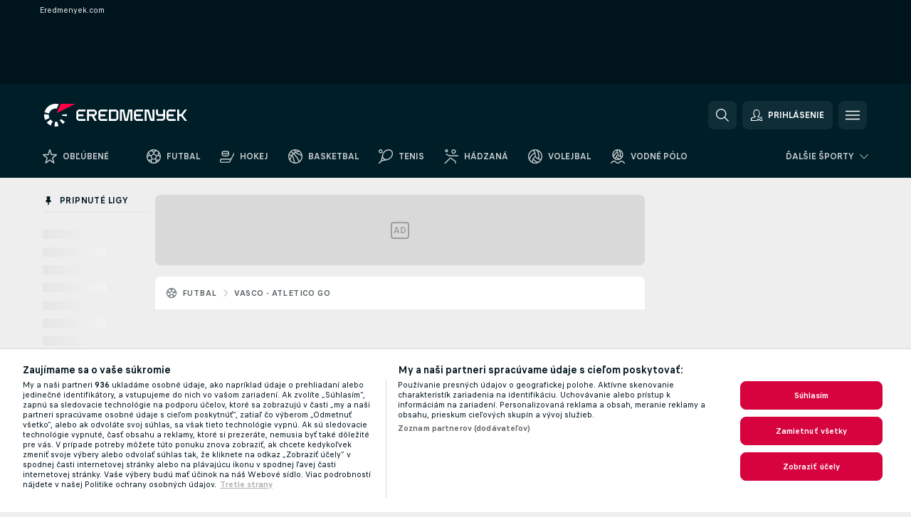

--- FILE ---
content_type: text/html; charset=UTF-8
request_url: https://www.eredmenyek.com/sk/h2h/futbal/vasco-2RABlYFn/atletico-go-8M0mP8nt/
body_size: 27199
content:
<!DOCTYPE html>
<html lang="sk">
    <head>
        <meta charset="utf-8">
        <title>Eredmenyek.com</title>
        <script defer src="https://cdn.cookielaw.org/scripttemplates/otSDKStub.js"
            type="text/javascript"
            charset="UTF-8"
            data-domain-script="7ad1f1a4-7b78-45fe-a2b4-6a54bb2c318f" data-document-language="true"
        >
        </script>
<link rel="preconnect" href="https://155.ds.lsapp.eu/pq_graphql" crossorigin>
<link rel="preconnect" href="https://15.flashscore.ninja" crossorigin>
<link rel="preload" href="https://static.flashscore.com/res/font/LivesportFinderLatin-Regular_Static.woff2" as="font" type="font/woff2" crossorigin>
<link rel="preload" href="https://static.flashscore.com/res/font/LivesportFinderLatin-Bold_Static.woff2" as="font" type="font/woff2" crossorigin>
        <meta name="copyright" content="Copyright (c) 2006-2025 Livesport s.r.o.">
        <meta name="robots" content="index,follow" />
        <meta name="viewport" content="width=device-width, initial-scale=1">
	    <meta property="og:title" content="Eredmenyek.com">
	    <meta property="og:type" content="website">
	    <meta property="og:url" content="https://www.eredmenyek.com/sk/h2h/futbal/vasco-2RABlYFn/atletico-go-8M0mP8nt/">
	    <meta property="og:image" content="https://www.eredmenyek.com/res/_fs/image/og/eredmenyek.png">
	    <meta name="fb:app_id" content="447802011964802">
            <link rel="shortcut icon" href="https://static.flashscore.com/res/_fs/image/4_favicons/_fs/favicon.ico?v=8">
            <link rel="apple-touch-icon" sizes="180x180" href="https://static.flashscore.com/res/_fs/image/4_favicons/_fs/touch-icon-180x180.png?v=8">
            <link rel="icon" type="image/png" sizes="32x32" href="https://static.flashscore.com/res/_fs/image/4_favicons/_fs/favicon-32x32.png?v=8">
            <link rel="icon" type="image/png" sizes="16x16" href="https://static.flashscore.com/res/_fs/image/4_favicons/_fs/favicon-16x16.png?v=8">
        <meta name="theme-color" content="#001e28">
        <meta name="apple-itunes-app" content="app-id=766443283">
        <link rel="stylesheet" href="https://static.flashscore.com/res/_fs/build/LivesportFinderLatin.b5b9ae1.css">
        <link rel="stylesheet" href="https://static.flashscore.com/res/_fs/build/core.7c805cd.css">
        <link rel="stylesheet" href="https://static.flashscore.com/res/_fs/build/variables.981c465.css">
        <link rel="stylesheet" href="https://static.flashscore.com/res/_fs/build/themes.7487846.css">
        <link rel="stylesheet" href="https://static.flashscore.com/res/_fs/build/common.f4e1604.css">
        <link rel="stylesheet" href="https://static.flashscore.com/res/_fs/build/components_shared.3cd92ec.css">
        <link rel="stylesheet" href="https://static.flashscore.com/res/_fs/build/cookie.c9f0231.css">
        <link rel="stylesheet" href="https://static.flashscore.com/res/_fs/build/multiLang.e42395f.css">
        <link rel="stylesheet" href="https://static.flashscore.com/res/_fs/build/single_page_app_temp.344cf30.css">
        <link rel="stylesheet" href="https://static.flashscore.com/res/_fs/build/core_common.985c72d.css">
        <link rel="stylesheet" href="https://static.flashscore.com/res/_fs/build/lsid.08a6346.css">
        <link rel="stylesheet" href="https://static.flashscore.com/res/_fs/build/componentLibraryTheme2021.9e06a9c.css">
        <link rel="stylesheet" href="https://static.flashscore.com/res/_fs/build/live_header.278a93d.css">
        <link rel="stylesheet" href="https://static.flashscore.com/res/_fs/build/live_sidemenu.0bb38ff.css">
        <link rel="stylesheet" href="https://static.flashscore.com/res/_fs/build/live_sections.7e7e377.css">
        <link rel="stylesheet" href="https://static.flashscore.com/res/_fs/build/league_onboarding.205502f.css">
        <link rel="stylesheet" href="https://static.flashscore.com/res/_fs/build/h2h.5cacc59.css">
        <link rel="stylesheet" href="https://static.flashscore.com/res/_fs/build/live_footer.8dcd350.css">
        <link rel="stylesheet" href="https://static.flashscore.com/res/_fs/build/tabs_filters.b7e30a4.css">
        <link rel="stylesheet" href="https://static.flashscore.com/res/_fs/build/live_tabs.7675250.css">
        <link rel="stylesheet" href="https://static.flashscore.com/res/_fs/build/headline.5c06c67.css">
        <link rel="stylesheet" href="https://static.flashscore.com/res/_fs/build/banner.1aba6c6.css">
        <link rel="stylesheet" href="https://static.flashscore.com/res/_fs/build/heading.64788cf.css">
        <link rel="stylesheet" href="https://static.flashscore.com/res/_fs/build/fsnews_scores.f831dc0.css">
        <link rel="stylesheet" href="https://static.flashscore.com/res/styles/container.155.css">
        <link rel="stylesheet" href="https://static.flashscore.com/res/styles/container.0.css">
            
    <link rel="canonical" href="https://www.eredmenyek.com/sk/zapas/futbal/atletico-go-8M0mP8nt/vasco-2RABlYFn/">

        <script type="text/javascript" src="/x/js/browsercompatibility_5.js"></script>
        <script type="text/javascript" defer src="/res/_fs/build/framework.3391317.js"></script>
        <script type="text/javascript" defer src="/x/js/core_155_2285000000.js"></script>
        <script type="text/javascript" defer src="/res/_fs/build/internalTools.5d41de3.js"></script>
        <script type="text/javascript" defer src="/res/_fs/build/initBannerHandler.7bd48af.js"></script>
        <script type="text/javascript" defer src="/res/_fs/build/vendors.c8f9af7.js"></script>
        <script type="text/javascript" defer src="/res/_fs/build/modules.d91ee3e.js"></script>
        <script type="text/javascript" defer src="/res/_fs/build/serviceStatusBox.adef2b8.js"></script>
        <script type="text/javascript" defer src="/res/_fs/build/myLeaguesMenu.3970d06.js"></script>
        <script type="text/javascript" defer src="/res/_fs/build/mainPageScripts.56d5944.js"></script>
        <script type="text/javascript" defer src="/res/_fs/build/leftMenuCategory.e9aecbc.js"></script>
        <script type="text/javascript" defer src="/res/_fs/build/globalEvents.682df47.js"></script>
        <script type="text/javascript" defer src="/res/_fs/build/notifications.aa00c87.js"></script>
        <script type="text/javascript" defer src="/x/js/translations-h2hlandingpage.155.9e2b9647.js"></script>
        <script type="text/javascript" defer src="/res/_fs/build/h2hLandingPage.e2c746a.js"></script>
        <script type="text/javascript" src="/x/js/translations-livetable.155.69881272.js"></script>
        <script type="text/javascript" src="/x/js/translations-headermenu.155.a4d45c4f.js"></script>
        <script type="text/javascript" src="/x/js/translations-headerpromobar.155.2caa868b.js"></script>
        <script type="text/javascript" src="/res/_fs/build/runtime.02d48bb.js"></script>
        <script type="text/javascript" src="/res/_fs/build/constants.bf021e6.js"></script>
        <script type="text/javascript" src="/res/_fs/build/loader.0bf6c5e.js"></script>
        <script type="text/javascript" src="/res/_fs/build/myTeamsMenu.507b242.js"></script>
        <script type="text/javascript" src="/res/_fs/build/vendors.c8f9af7.js"></script>
        <script type="text/javascript" src="/x/js/translations-myteamsmenu.155.f0ce76de.js"></script>
                <script>
        window.loggingServiceConfig = {"enable":true,"server":"https:\/\/logging-service.livesport.services\/","token":"Y3uhIv5Ges46mMdAZm53akso95sYOogk","percentage_of_sessions_to_log":1};
    </script>
    <script defer src="/res/_fs/build/frontendLogger.d1da8fc.js"></script>

        <script type="text/javascript">
            // <![CDATA[
                cjs.Api.loader.get('cjs').call(function(_cjs) {
                    _cjs.bookmakerSettings = { bookmakersData: {"HU":[],"GR":[{"main_bookmaker_id":"16","project_id":"155","geo_ip":"GR","name":"bet365","premium_status_id":"2"}],"BR":[{"main_bookmaker_id":"16","project_id":"155","geo_ip":"BR","name":"bet365","premium_status_id":"1"},{"main_bookmaker_id":"574","project_id":"155","geo_ip":"BR","name":"Betano.br","premium_status_id":"1"},{"main_bookmaker_id":"833","project_id":"155","geo_ip":"BR","name":"Estrelabet","premium_status_id":"1"},{"main_bookmaker_id":"863","project_id":"155","geo_ip":"BR","name":"BetEsporte","premium_status_id":"1"},{"main_bookmaker_id":"933","project_id":"155","geo_ip":"BR","name":"Superbet.br","premium_status_id":"1"},{"main_bookmaker_id":"959","project_id":"155","geo_ip":"BR","name":"Esportivabet","premium_status_id":"1"},{"main_bookmaker_id":"995","project_id":"155","geo_ip":"BR","name":"Betnacional","premium_status_id":"1"},{"main_bookmaker_id":"999","project_id":"155","geo_ip":"BR","name":"BR4Bet","premium_status_id":"1"},{"main_bookmaker_id":"943","project_id":"155","geo_ip":"BR","name":"Betboom.br","premium_status_id":"1"},{"main_bookmaker_id":"1063","project_id":"155","geo_ip":"BR","name":"Multibet.br","premium_status_id":"1"},{"main_bookmaker_id":"1069","project_id":"155","geo_ip":"BR","name":"Bet7k","premium_status_id":"1"},{"main_bookmaker_id":"955","project_id":"155","geo_ip":"BR","name":"LuvaBet","premium_status_id":"1"}],"SK":[{"main_bookmaker_id":"411","project_id":"155","geo_ip":"SK","name":"Tipsport.sk","premium_status_id":"1"},{"main_bookmaker_id":"23","project_id":"155","geo_ip":"SK","name":"DOXXbet","premium_status_id":"1"}]} };
                });
		                    var dataLayer = dataLayer || [];

		function otAfterCallback() {
		    window.setTimeout(() => {
		        try {
		            if (!window.hasOTAfterCallbackProceeded) {
		                dataLayer.push({event:'gdpr_consent',user_consent:'agree'});
		                document.dispatchEvent(new Event('onetrust'));
		            }
		        } catch(e) {
		            console.error(e);
		        }
		        window.hasOTAfterCallbackProceeded = true;
		    }, 0);
		};

		function otCallback() {
		    document.dispatchEvent(new Event("oneTrustLoaded"));
		    window.oneTrustLoaded = true;

		    if (typeof cjs === 'undefined') {
		        return;
		    }

		    if (!window.hasOTCallbackProceeded) {
		        cjs.Api.loader.get('cjs').call(function(_cjs) {
		            _cjs.Api.loader.get('onetrust').fulfill(cb => { cb() });
		        });
		    }

		    window.hasOTCallbackProceeded = true;
		};

		function OptanonWrapper() {
		    dataLayer.push({event:"OneTrustGroupsUpdated"});
		    try {
		        if (typeof __tcfapi === "function") {
		            __tcfapi("getTCData",2,(e) => {
		                if (e !== null) {
		                    otCallback();
		                    if (e.eventStatus === 'useractioncomplete' || e.eventStatus === 'tcloaded') {
		                        otAfterCallback();
		                    };
		                };
		            });
		        } else if (typeof OneTrust === "object") {
		            otCallback();
		            if (!OneTrust.IsAlertBoxClosed()) {
		                OneTrust.OnConsentChanged(() => otAfterCallback());
		            }
		        } else {
		            otCallback();
		        }
		    } catch(e) {
		        console.error(e);
		    }
		};
            // ]]>
        </script>
    </head>
<body class="responsive background-add-off brand--flashscore  _fs flat pid_155 mgc   header-fan twoLineLayout  light-bg-1 v3 bg3 seoTopWrapperHidden" data-analytics-page-type="common_page">
<div class="otPlaceholder otPlaceholder--hidden">
    <div class="skOT skOT--ot">
        <div class="skOT__co">
            <div class="skOT__ti"></div>
            <div class="skOT__te"></div>
            <div class="skOT__te"></div>
            <div class="skOT__te"></div>
            <div class="skOT__te"></div>
        </div>
        <div class="skOT__co">
            <div class="skOT__ti"></div>
            <div class="skOT__te"></div>
            <div class="skOT__te"></div>
            <div class="skOT__te"></div>
        </div>
    </div>
</div>
<script type="text/javascript">
    if(!document.cookie.match(/^(.*;)?\s*OptanonAlertBoxClosed\s*=\s*[^;]+(.*)?$/) && !window.localStorage.getItem("onetrust_placeholder")){
        document.getElementsByClassName("otPlaceholder")[0].classList.remove("otPlaceholder--hidden");
    }

    document.addEventListener("click", function (e) {

        var element = e.target.parentNode;
    if(element === document) element = document.body;

        if (element !== null && (element.classList.contains("ot-button-group") ||
                (element.classList.contains("ot-btn-subcntr")) ||
                (element.classList.contains("ot-btn-container")) ||
                (element.id === "onetrust-button-group") ||
                (element.id === "onetrust-close-btn-container") ||
                (element.id === "ot-pc-content") ||
                (e.target.closest(".otPlaceholder")))

        )  {
            window.localStorage.setItem("onetrust_placeholder", 1);
            document.getElementsByClassName("otPlaceholder")[0].classList.add("otPlaceholder--hidden");
        }
    }, false);

</script>
<script type="text/javascript">
    const defaultTheme = "";
    const usersTheme = window.localStorage.getItem("theme");
    if(!usersTheme && defaultTheme) {
        cjs.Api.darkModeLocal.setDarkThemeAsDefault();
    }

    cjs.Api.darkModeLocal.setThemeClass()
</script>

<div id="zoneContainer-background" data-zone-group="background"></div>
<div class="seoAdWrapper"><div class="seoTop">
    <div class="seoTop__content">
        <h1>Eredmenyek.com</h1>
    </div>
</div>

<script>
    cjs.Api.localLsid.beforeLoad((isLoggedIn) => {
        if (isLoggedIn) {
            const seoTopElement = document.getElementsByClassName('seoTop')[0];
            seoTopElement.style.display = 'none';
            seoTopElement.classList.add('seoTopHidden');
            document.body.classList.add('isLoggedIn');
            document.body.classList.remove('seoTopWrapperHidden');
        }
    });
</script>

<div id="zoneContainer-top" data-zone-group="top"></div>

<div id="zoneContainer-responsive_fixed_bottom" data-zone-group="responsive_fixed_bottom"></div>
</div>
<header class="header">
    <img src="https://static.flashscore.com/res/_fs/image/2_others/bg.png" alt="" fetchpriority="high" class="header__bg">
    <div class="header__content">
        <a class="header__logoWrapper" href="/sk/">
            <svg class="header__logo" preserveAspectRatio="xMinYMid meet" enable-background="new 0 0 627.4 100" height="100" viewBox="0 0 627.4 100" width="627.4" xmlns="http://www.w3.org/2000/svg"><g fill="#fff"><path d="m387.6 24.8h-16c-1 0-1.9.7-2.1 1.7l-8.2 39.4c0 .2-.2.3-.3.3h-1.2c-.2 0-.3-.1-.3-.3l-8.2-39.4c-.2-1-1.1-1.7-2.1-1.7h-16c-.2 0-.3.2-.3.3v49.3c0 .2.2.3.3.3h7.9c.2 0 .3-.2.3-.3v-40.6c0-.2.2-.3.3-.3h2.8c.2 0 .3.1.3.3l8.5 40.8c0 .2.2.3.3.3h13.4c.2 0 .3-.1.3-.2l8.5-40.8c0-.2.2-.3.3-.3h2.8c.2 0 .3.2.3.3v40.7c0 .2.2.3.3.3h7.9c.2 0 .3-.2.3-.3v-49.4c.2-.2.1-.4-.1-.4z"/><path d="m530.6 24.8h-8.3v19c0 1-.8 1.7-1.7 1.7h-18.9c-1 0-1.7-.8-1.7-1.7v-18.6c0-.2-.2-.3-.3-.3h-7.9c-.2 0-.3.2-.3.3v18.9c0 .9.4 1.8 1 2.4l6.6 6.6c.6.6 1.5 1 2.4 1h20.6c.2 0 .3.2.3.3v10c0 1-.8 1.7-1.7 1.7h-25.5c-.2 0-.3.2-.3.3v7.9c0 .2.2.3.3.3h25.8c.9 0 1.8-.4 2.4-1l6.6-6.6c.6-.6 1-1.5 1-2.4v-39.4c-.1-.2-.2-.4-.4-.4z"/><path d="m627.4 24.8h-9.9l-15.9 20.7h-6.9c-1 0-1.7-.8-1.7-1.7v-18.6c0-.2-.2-.3-.3-.3h-7.9c-.2 0-.3.2-.3.3v49.3c0 .2.2.3.3.3h7.9c.2 0 .3-.2.3-.3v-18.6c0-1 .8-1.7 1.7-1.7h6.9l15.9 20.7h9.9l-18.6-25z"/><path d="m484 24.8h-7.9c-.2 0-.3.2-.3.3v40.7c0 .2-.2.3-.3.3h-2.8c-.2 0-.3-.1-.3-.2l-12.1-38.7c-.5-1.4-1.8-2.4-3.3-2.4h-15.2c-.2 0-.3.2-.3.3v49.3c0 .2.2.3.3.3h7.9c.2 0 .3-.2.3-.3v-40.6c0-.2.2-.3.3-.3h2.8c.2 0 .3.1.3.2l12.1 38.7c.5 1.4 1.8 2.4 3.3 2.4h15.2c.2 0 .3-.2.3-.3v-49.3c.1-.2-.1-.4-.3-.4z"/><path d="m231.1 34.9c0-.9-.4-1.8-1-2.4l-6.5-6.6c-.6-.6-1.5-1-2.4-1h-32.8c-.2 0-.3.2-.3.3v49.3c0 .2.2.3.3.3h7.9c.2 0 .3-.2.3-.3v-18.7c0-.9.7-1.6 1.6-1.7h11l11.9 20.7h9.9l-11.9-20.7h2c.9 0 1.8-.4 2.4-1l6.5-6.6c.6-.6 1-1.5 1-2.4v-9.2zm-8.6 8.9c0 1-.8 1.7-1.7 1.7h-22.4c-.9 0-1.7-.8-1.7-1.7v-8.7c0-.9.8-1.7 1.7-1.7h22.4c1 0 1.7.8 1.7 1.7v1.7z"/><path d="m324.9 32.5-6.6-6.6c-.6-.6-1.5-1-2.4-1h-31c-.2 0-.3.2-.3.3v49.3c0 .2.2.3.3.3h31c.9 0 1.8-.4 2.4-1l6.6-6.6c.6-.6 1-1.5 1-2.4v-29.9c0-.9-.4-1.8-1-2.4zm-7.6 32c0 1-.8 1.7-1.7 1.7h-20.7c-1 0-1.7-.8-1.7-1.7v-29.3c0-1 .8-1.7 1.7-1.7h20.7c1 0 1.7.8 1.7 1.7z"/><path d="m151.8 33.5h28.9c.2 0 .3-.2.3-.3v-7.9c0-.2-.2-.3-.3-.3h-29.2c-.9 0-1.8.4-2.4 1l-6.6 6.6c-.6.6-1 1.5-1 2.4v29.9c0 .9.4 1.8 1 2.4l6.6 6.6c.6.6 1.5 1 2.4 1h29.2c.2 0 .3-.2.3-.3v-7.9c0-.2-.2-.3-.3-.3h-28.9c-1 0-1.7-.8-1.7-1.7v-8.6c0-1 .8-1.7 1.7-1.7h20.3c.2 0 .3-.2.3-.3v-7.9c0-.2-.2-.3-.3-.3h-20.3c-1 0-1.7-.8-1.7-1.7v-8.6c0-1.4.8-2.1 1.7-2.1z"/><path d="m248.3 33.5h28.9c.2 0 .3-.2.3-.3v-7.9c0-.2-.2-.3-.3-.3h-29.2c-.9 0-1.8.4-2.4 1l-6.6 6.6c-.6.6-1 1.5-1 2.4v29.9c0 .9.4 1.8 1 2.4l6.6 6.6c.6.6 1.5 1 2.4 1h29.2c.2 0 .3-.2.3-.3v-7.9c0-.2-.2-.3-.3-.3h-28.9c-1 0-1.7-.8-1.7-1.7v-8.6c0-1 .8-1.7 1.7-1.7h20.3c.2 0 .3-.2.3-.3v-7.9c0-.2-.2-.3-.3-.3h-20.3c-1 0-1.7-.8-1.7-1.7v-8.6c0-1.4.8-2.1 1.7-2.1z"/><path d="m405.1 33.5h28.9c.2 0 .3-.2.3-.3v-7.9c0-.2-.2-.3-.3-.3h-29.2c-.9 0-1.8.4-2.4 1l-6.6 6.6c-.6.6-1 1.5-1 2.4v29.9c0 .9.4 1.8 1 2.4l6.6 6.6c.6.6 1.5 1 2.4 1h29.2c.2 0 .3-.2.3-.3v-7.9c0-.2-.2-.3-.3-.3h-28.9c-1 0-1.7-.8-1.7-1.7v-8.6c0-1 .8-1.7 1.7-1.7h20.3c.2 0 .3-.2.3-.3v-7.9c0-.2-.2-.3-.3-.3h-20.3c-1 0-1.7-.8-1.7-1.7v-8.6c0-1.4.8-2.1 1.7-2.1z"/><path d="m548.1 33.5h28.9c.2 0 .3-.2.3-.3v-7.9c0-.2-.2-.3-.3-.3h-29.2c-.9 0-1.8.4-2.4 1l-6.6 6.6c-.6.6-1 1.5-1 2.4v29.9c0 .9.4 1.8 1 2.4l6.6 6.6c.6.6 1.5 1 2.4 1h29.2c.2 0 .3-.2.3-.3v-7.9c0-.2-.2-.3-.3-.3h-28.9c-1 0-1.7-.8-1.7-1.7v-8.6c0-1 .8-1.7 1.7-1.7h20.3c.2 0 .3-.2.3-.3v-7.9c0-.2-.2-.3-.3-.3h-20.3c-1 0-1.7-.8-1.7-1.7v-8.6c0-1.4.8-2.1 1.7-2.1z"/><path d="m21.1 55.1c-.4-2.5-.6-5.1-.3-7.6l-20.6-1.9c-.8 8.8.8 17.6 4.5 25.5l18.7-8.7c-1.1-2.3-1.8-4.8-2.3-7.3z"/><path d="m27.5 68.8-15.8 13.3c4.7 5.6 10.6 10.1 17.2 13.2l8.7-18.7c-3.9-1.9-7.3-4.5-10.1-7.8z"/><path d="m55.1 78.9c-2.5.4-5.1.6-7.6.3l-1.8 20.6c4.4.4 8.7.2 13-.6 1.4-.3 2.9-.6 4.3-.9l-5.4-20c-.8.2-1.7.4-2.5.6z"/><path d="m44.9 21.1c3.4-.6 7-.6 10.4 0l8.9-19.1c-7.4-2.2-15.3-2.7-22.9-1.3-19.7 3.5-34.7 18.2-39.6 36.4l20 5.3c2.9-10.6 11.6-19.2 23.2-21.3z"/><path d="m68.8 72.5 13.3 15.8c3.3-2.8 6.3-6 8.8-9.6l-16.9-11.9c-1.5 2.1-3.2 4-5.2 5.7z"/><path d="m99.8 45.6-20.6 1.8c.1 1.7.1 3.4 0 5.1l20.6 1.8c.3-2.8.3-5.8 0-8.7z"/></g><path d="m73.3 0-19.2 41.3 83.1-41.3z" fill="#ff0046"/></svg>
        </a>
            <div id="searchWindow" class="header__block header__block--search">
                <div role="button" class="header__button">
                    <svg class="header__icon header__icon--search">
                        <use xlink:href="/res/_fs/image/13_symbols/action.svg?serial=1739#search"></use>
                    </svg>
                </div>
            </div>
            <div id="header__block--user-menu" class="header__block header__block--user">
                <script>
                    cjs.Api.localLsid.beforeLoad((isLoggedIn, name) => {
                        document.write('' +
                                '<div id="user-menu" role="button" class="header__button header__button--user">' +
                                '<svg class="header__icon header__icon--user">' +
                                '<use xlink:href="' + ("/res/_fs/image/13_symbols/action.svg?serial=1739#user-logged-in") + '"/>' +
                                '</svg>' +
                                (isLoggedIn
                                        ? '<span class="header__text header__text--user header__text--loggedIn">' + name + '</span>'
                                        : '<span class="header__text header__text--user">Prihlásenie</span>') +
                                '</div>');
                    });
                </script>
            </div>
        <div id="hamburger-menu"  class="header__block header__block--menu">
            <div role="button" class="header__button">
                <svg class="header__icon header__icon--menu">
                    <use xlink:href="/res/_fs/image/13_symbols/action.svg?serial=1739#menu"></use>
                </svg>
            </div>
        </div>
            <script defer type="text/javascript" src="/res/_fs/build/autotrack.ff73da9.js"></script>
        <script defer type="text/javascript" src="/res/_fs/build/loginClient.778eb30.js"></script>
        <script defer type="text/javascript" src="/res/_fs/build/headerMenu.8ce182a.js"></script>
        <script defer type="text/javascript" src="/res/_fs/build/bonusComparisonGift.9f4e902.js"></script>
        <script type="text/javascript">
            window.headerMenuEnvironment = {"lsidEnabled":true,"langBoxEnabled":true,"langBoxData":{"shortName":"sk","fullName":"Slovenčina","list":[{"id":15,"projectId":155,"shortName":"hu","url":"\/?force=1","localLang":"Magyar","localLangName":"Magyar","onclickUrl":""},{"id":151,"projectId":155,"shortName":"de","url":"\/de\/","localLang":"Deutsch","localLangName":"Deutsch","onclickUrl":"de"},{"id":152,"projectId":155,"shortName":"en","url":"\/en\/","localLang":"English (International)","localLangName":"English (International)","onclickUrl":"en"},{"id":153,"projectId":155,"shortName":"hr","url":"\/hr\/","localLang":"Hrvatski","localLangName":"Hrvatski","onclickUrl":"hr"},{"id":154,"projectId":155,"shortName":"ro","url":"\/ro\/","localLang":"Română","localLangName":"Română","onclickUrl":"ro"},{"id":156,"projectId":155,"shortName":"ua","url":"\/ua\/","localLang":"Українська","localLangName":"Українська","onclickUrl":"ua"}]},"langBoxDataByGeoIps":{"US":{"shortName":"en-usa","fullName":"English","localLangName":"United States","list":[]},"BR":{"shortName":"pt-br","fullName":"Português (Brasil)","localLangName":"Português (Brasil)","list":[]},"FR":{"shortName":"fr","fullName":"Français","localLangName":"France","list":[]},"IN":{"shortName":"en-india","fullName":"English","localLangName":"India","list":[{"id":261,"projectId":155,"shortName":"hi","url":"\/hi\/","localLang":"हिंदी","localLangName":"Hindi","onclickUrl":"hi"},{"id":262,"projectId":155,"shortName":"bn","url":"\/bn\/","localLang":"বাংলা","localLangName":"Bengali","onclickUrl":"bn"},{"id":265,"projectId":155,"shortName":"te","url":"\/te\/","localLang":"తెలుగు","localLangName":"Telugu","onclickUrl":"te"},{"id":263,"projectId":155,"shortName":"ta","url":"\/ta\/","localLang":"தமிழ்","localLangName":"Tamil","onclickUrl":"ta"},{"id":264,"projectId":155,"shortName":"kn","url":"\/kn\/","localLang":"ಕನ್ನಡ","localLangName":"Kannada","onclickUrl":"kn"}]},"PL":{"shortName":"pl","fullName":"Polski","localLangName":"Polska","list":[]}}};
            window.isFlashfootball = false;
            window.isDetail = false;
            window.mobileBannerConfig = null;
        </script>
    </div>
</header>
    <script type="text/javascript">
        cjs.defaultTopLeagues = ["6_100_SW9D1eZo","6_128_Mg9H0Flh","6_200_zcDLaZ3b","6_8_0UPxbDYA","6_106_boA2KUSu","1_198_dYlOSQOD","1_6_xGrwqq16","1_6_KQMVOQ0g","1_6_ClDjv3V5","1_77_KIShoMk3","1_81_W6BOzpK2","1_91_6aYykcXn","1_98_COuk57Ci","1_176_QVmLl54o","1_8_lvUBR5F8","1_91_KIZK2ns8","1_6_A9yxE9Ke","1_6_GfRbsVWM","2_9011_tItR6sEf","2_9011_nZi4fKds","2_9011_65k5lHxU","2_9012_Sd2Q088D","2_9012_hl1W8RZs","2_9012_6g0xhggi","2_9011_MP4jLdJh","2_9012_0G3fKGYb","3_6_naL1J006","3_6_fT0n14Vt","3_6_YJaj0Opm","3_77_nD0vn2bU","3_91_AcEmlpDN","3_98_h2HoKRSi","3_176_0fiHAulF","3_191_MLmY2yB1","3_200_IBmris38","3_8_OQpzcCnS","3_6_nVvz91uS","4_25_v73nZK90","4_62_QR1GYbvD","4_6_Cnt5FMOg","4_76_CnmCUGyG","4_171_dfNCCCzS","4_200_G2Op923t","4_8_SCGVmKHb","4_91_2RKiTDRC","5_47_MZFZnvX4","5_200_rJVAIaHo","7_6_KK4FaFV3","7_6_nNlLsRUr","7_77_rBi9iqU7","7_81_Mmsc26yL","7_91_jkdD94El","7_91_bJewAOTf","7_176_nVpEwOrl","7_8_zkpajjvm","7_8_bs4HuaLo","19_24_ETdxjU8a","19_198_QRQyQVpP","19_8_EHbj07Ys","19_8_rNL5LJER","8_198_za7D2lO5","8_6_G8FL0ShI","8_6_faEPan8O","8_77_SzD3Lkgt","8_8_Stv0V7h5","8_8_nmjJVR7B","9_76_WxHfCw7j","9_181_UJRjmLT9","9_8_CrHenuqG","9_8_hbCfpabM","9_182_Ywy81Djb","9_8_ltlih78J","10_76_nLBbqJDS","10_181_jacSiHjd","10_8_8K9IG0Td","12_6_6ecm9Xlr","12_6_CvPuKVY0","12_6_K8O5Kkl7","12_98_nm8RF0ON","12_154_jNqF318i","12_8_hjY9yg16","12_91_MsS9VC5A","12_91_4jkMUWKG","11_6_MFZy7Eom","11_6_tMoe7Y0g","11_8_UwAwNo2E","14_6_2RABlYFn","14_8_jXzWoWa5","14_8_KGO4pUqO","14_8_0SwtclaU","14_8_U7TfIXUu","14_197_8bSbHipn","14_8_hGLC5Bah","14_8_W6KG4VEb","14_8_byRjyCJO","14_8_QDwjDKJb","15_8_GS36K259","15_197_MRDsXMKF","15_8_42FbPIs2","15_8_Mmkx9baa","13_8_OG7nzYAD","13_8_AkPEBy3K","13_8_2i0B6Zul","13_93_KfDQ6H86","17_8064_pSDwFmA2","17_8065_YwouxX6p","18_24_OICsE7P8","18_24_lnHbQKrJ","18_24_A9VciAso","18_24_GYMw4gKo","22_91_IZt00zKp","22_8_f7ITstK5","22_6_CtMYh31I","25_9995_EJ1XGOEs","25_9996_Oj29TrUm","23_8150_v5mY2VHL","23_8150_0WT9Phuh","23_8150_nqOdP4Wh","23_8150_CrmQoWqj","23_8150_WQvE7HHH","23_8150_buZKLqDG","23_8150_4K0lj5hO","23_8150_2N8xUvQK","23_8150_YVEWtJhI","24_8_ttMTnaKq","24_8_z3LXoJZk","24_8_vXupZVde","24_8_z3VAZkC1","24_8_8xWQf8rq","24_8_nTUUgSck","34_7300_EcSVXVwf","34_7300_lptFeFBL","34_7300_ABz7kU4b","35_197_biXWRQSN","35_197_j3ZUJ1y7","35_197_lptXr60I","35_197_KbeZZGu8","35_197_vmEZ5XXJ","36_7402_8CN3d6SA","36_7404_zF9M0iH9","42_93_2mjPD8xq","42_93_xIekCOkQ"];
    </script>
<nav class="menuTop menuTop--top-scores">
    <div class="menuTop__content menuTop__group">
        <a href="/sk/oblubene/" class="menuTop__item menuTop__myfs">
            <svg class="menuTop__icon menuTop__icon--star">
                <use xlink:href="/res/_fs/image/13_symbols/action.svg?serial=1739#star"></use>
            </svg>
            <div class="menuTop__text">Obľúbené</div>
        </a>
        <div class="menuTop__items">
            <a href="/sk/" class="menuTop__item"
               data-sport-id="1">
                <svg class="menuTop__icon">
                    <use xlink:href="/res/_fs/image/13_symbols/sport.svg#soccer"></use>
                </svg>
                <div class="menuTop__text">Futbal</div>
            </a>
            <a href="/sk/hokej/" class="menuTop__item"
               data-sport-id="4">
                <svg class="menuTop__icon">
                    <use xlink:href="/res/_fs/image/13_symbols/sport.svg#hockey"></use>
                </svg>
                <div class="menuTop__text">Hokej</div>
            </a>
            <a href="/sk/basketbal/" class="menuTop__item"
               data-sport-id="3">
                <svg class="menuTop__icon">
                    <use xlink:href="/res/_fs/image/13_symbols/sport.svg#basketball"></use>
                </svg>
                <div class="menuTop__text">Basketbal</div>
            </a>
            <a href="/sk/tenis/" class="menuTop__item"
               data-sport-id="2">
                <svg class="menuTop__icon">
                    <use xlink:href="/res/_fs/image/13_symbols/sport.svg#tennis"></use>
                </svg>
                <div class="menuTop__text">Tenis</div>
            </a>
            <a href="/sk/hadzana/" class="menuTop__item"
               data-sport-id="7">
                <svg class="menuTop__icon">
                    <use xlink:href="/res/_fs/image/13_symbols/sport.svg#handball"></use>
                </svg>
                <div class="menuTop__text">Hádzaná</div>
            </a>
            <a href="/sk/volejbal/" class="menuTop__item"
               data-sport-id="12">
                <svg class="menuTop__icon">
                    <use xlink:href="/res/_fs/image/13_symbols/sport.svg#volleyball"></use>
                </svg>
                <div class="menuTop__text">Volejbal</div>
            </a>
            <a href="/sk/vodne-polo/" class="menuTop__item"
               data-sport-id="22">
                <svg class="menuTop__icon">
                    <use xlink:href="/res/_fs/image/13_symbols/sport.svg#water-polo"></use>
                </svg>
                <div class="menuTop__text">Vodné pólo</div>
            </a>
            <a href="/sk/bejzbal/" class="menuTop__item"
               data-sport-id="6">
                <svg class="menuTop__icon">
                    <use xlink:href="/res/_fs/image/13_symbols/sport.svg#baseball"></use>
                </svg>
                <div class="menuTop__text">Baseball</div>
            </a>
        </div>
<div class="menuMinority">
    <div class="menuMinority__title" onclick="cjs.Api.loader.get('sportMenu').call(function(sportMenu) { sportMenu.toggleMinority() });">
        <svg class="menuMinority__arrow">
            <use xlink:href="/res/_fs/image/13_symbols/action.svg?serial=1739#dropdown"></use>
        </svg>
        <div class="menuMinority__text"
             data-text-long="Ďalšie športy">
        </div>
    </div>
    <div class="menuMinority__content" data-mobile-headline="Ďalšie športy">
        <a href="/sk/americky-futbal/" class="menuMinority__item"
           onclick="cjs.Api.loader.get('sportMenu').call(function(sportMenu) { sportMenu.toggleMinority() });"
           data-sport-id="5">
            <svg class="menuMinority__icon">
                <use xlink:href="/res/_fs/image/13_symbols/sport.svg#american-football"></use>
            </svg>
            <div class="menuMinority__text" >Am.futbal</div>
        </a>
        <a href="/sk/australsky-futbal/" class="menuMinority__item"
           onclick="cjs.Api.loader.get('sportMenu').call(function(sportMenu) { sportMenu.toggleMinority() });"
           data-sport-id="18">
            <svg class="menuMinority__icon">
                <use xlink:href="/res/_fs/image/13_symbols/sport.svg#aussie-rules"></use>
            </svg>
            <div class="menuMinority__text" >Aus.futbal</div>
        </a>
        <a href="/sk/bandy/" class="menuMinority__item"
           onclick="cjs.Api.loader.get('sportMenu').call(function(sportMenu) { sportMenu.toggleMinority() });"
           data-sport-id="10">
            <svg class="menuMinority__icon">
                <use xlink:href="/res/_fs/image/13_symbols/sport.svg#bandy"></use>
            </svg>
            <div class="menuMinority__text" >Bandy</div>
        </a>
        <a href="/sk/bejzbal/" class="menuMinority__item"
           onclick="cjs.Api.loader.get('sportMenu').call(function(sportMenu) { sportMenu.toggleMinority() });"
           data-sport-id="6">
            <svg class="menuMinority__icon">
                <use xlink:href="/res/_fs/image/13_symbols/sport.svg#baseball"></use>
            </svg>
            <div class="menuMinority__text" >Baseball</div>
        </a>
        <a href="/sk/basketbal/" class="menuMinority__item"
           onclick="cjs.Api.loader.get('sportMenu').call(function(sportMenu) { sportMenu.toggleMinority() });"
           data-sport-id="3">
            <svg class="menuMinority__icon">
                <use xlink:href="/res/_fs/image/13_symbols/sport.svg#basketball"></use>
            </svg>
            <div class="menuMinority__text" >Basketbal</div>
        </a>
        <a href="/sk/bedminton/" class="menuMinority__item"
           onclick="cjs.Api.loader.get('sportMenu').call(function(sportMenu) { sportMenu.toggleMinority() });"
           data-sport-id="21">
            <svg class="menuMinority__icon">
                <use xlink:href="/res/_fs/image/13_symbols/sport.svg#badminton"></use>
            </svg>
            <div class="menuMinority__text" >Bedminton</div>
        </a>
        <a href="/sk/box/" class="menuMinority__item"
           onclick="cjs.Api.loader.get('sportMenu').call(function(sportMenu) { sportMenu.toggleMinority() });"
           data-sport-id="16">
            <svg class="menuMinority__icon">
                <use xlink:href="/res/_fs/image/13_symbols/sport.svg#boxing"></use>
            </svg>
            <div class="menuMinority__text" >Box</div>
        </a>
        <a href="/sk/cyklistika/" class="menuMinority__item"
           onclick="cjs.Api.loader.get('sportMenu').call(function(sportMenu) { sportMenu.toggleMinority() });"
           data-sport-id="34">
            <svg class="menuMinority__icon">
                <use xlink:href="/res/_fs/image/13_symbols/sport.svg#cycling"></use>
            </svg>
            <div class="menuMinority__text" >Cyklistika</div>
        </a>
        <a href="/sk/dostihy/" class="menuMinority__item"
           onclick="cjs.Api.loader.get('sportMenu').call(function(sportMenu) { sportMenu.toggleMinority() });"
           data-sport-id="35">
            <svg class="menuMinority__icon">
                <use xlink:href="/res/_fs/image/13_symbols/sport.svg#horse-racing"></use>
            </svg>
            <div class="menuMinority__text" >Dostihy</div>
        </a>
        <a href="/sk/e-sporty/" class="menuMinority__item"
           onclick="cjs.Api.loader.get('sportMenu').call(function(sportMenu) { sportMenu.toggleMinority() });"
           data-sport-id="36">
            <svg class="menuMinority__icon">
                <use xlink:href="/res/_fs/image/13_symbols/sport.svg#esports"></use>
            </svg>
            <div class="menuMinority__text" >e-Športy</div>
        </a>
        <a href="/sk/florbal/" class="menuMinority__item"
           onclick="cjs.Api.loader.get('sportMenu').call(function(sportMenu) { sportMenu.toggleMinority() });"
           data-sport-id="9">
            <svg class="menuMinority__icon">
                <use xlink:href="/res/_fs/image/13_symbols/sport.svg#floorball"></use>
            </svg>
            <div class="menuMinority__text" >Florbal</div>
        </a>
        <a href="/sk/futbal/" class="menuMinority__item"
           onclick="cjs.Api.loader.get('sportMenu').call(function(sportMenu) { sportMenu.toggleMinority() });"
           data-sport-id="1">
            <svg class="menuMinority__icon">
                <use xlink:href="/res/_fs/image/13_symbols/sport.svg#soccer"></use>
            </svg>
            <div class="menuMinority__text" >Futbal</div>
        </a>
        <a href="/sk/futsal/" class="menuMinority__item"
           onclick="cjs.Api.loader.get('sportMenu').call(function(sportMenu) { sportMenu.toggleMinority() });"
           data-sport-id="11">
            <svg class="menuMinority__icon">
                <use xlink:href="/res/_fs/image/13_symbols/sport.svg#futsal"></use>
            </svg>
            <div class="menuMinority__text" >Futsal</div>
        </a>
        <a href="/sk/golf/" class="menuMinority__item"
           onclick="cjs.Api.loader.get('sportMenu').call(function(sportMenu) { sportMenu.toggleMinority() });"
           data-sport-id="23">
            <svg class="menuMinority__icon">
                <use xlink:href="/res/_fs/image/13_symbols/sport.svg#golf"></use>
            </svg>
            <div class="menuMinority__text" >Golf</div>
        </a>
        <a href="/sk/hadzana/" class="menuMinority__item"
           onclick="cjs.Api.loader.get('sportMenu').call(function(sportMenu) { sportMenu.toggleMinority() });"
           data-sport-id="7">
            <svg class="menuMinority__icon">
                <use xlink:href="/res/_fs/image/13_symbols/sport.svg#handball"></use>
            </svg>
            <div class="menuMinority__text" >Hádzaná</div>
        </a>
        <a href="/sk/hokej/" class="menuMinority__item"
           onclick="cjs.Api.loader.get('sportMenu').call(function(sportMenu) { sportMenu.toggleMinority() });"
           data-sport-id="4">
            <svg class="menuMinority__icon">
                <use xlink:href="/res/_fs/image/13_symbols/sport.svg#hockey"></use>
            </svg>
            <div class="menuMinority__text" >Hokej</div>
        </a>
        <a href="/sk/kabaddi/" class="menuMinority__item"
           onclick="cjs.Api.loader.get('sportMenu').call(function(sportMenu) { sportMenu.toggleMinority() });"
           data-sport-id="42">
            <svg class="menuMinority__icon">
                <use xlink:href="/res/_fs/image/13_symbols/sport.svg#kabaddi"></use>
            </svg>
            <div class="menuMinority__text" >Kabaddi</div>
        </a>
        <a href="/sk/kriket/" class="menuMinority__item"
           onclick="cjs.Api.loader.get('sportMenu').call(function(sportMenu) { sportMenu.toggleMinority() });"
           data-sport-id="13">
            <svg class="menuMinority__icon">
                <use xlink:href="/res/_fs/image/13_symbols/sport.svg#cricket"></use>
            </svg>
            <div class="menuMinority__text" >Kriket</div>
        </a>
        <a href="/sk/mma/" class="menuMinority__item"
           onclick="cjs.Api.loader.get('sportMenu').call(function(sportMenu) { sportMenu.toggleMinority() });"
           data-sport-id="28">
            <svg class="menuMinority__icon">
                <use xlink:href="/res/_fs/image/13_symbols/sport.svg#mma"></use>
            </svg>
            <div class="menuMinority__text" >MMA</div>
        </a>
        <a href="/sk/motosport/" class="menuMinority__item"
           onclick="cjs.Api.loader.get('sportMenu').call(function(sportMenu) { sportMenu.toggleMinority() });"
           data-sport-id="31">
            <svg class="menuMinority__icon">
                <use xlink:href="/res/_fs/image/13_symbols/sport.svg#motorsport"></use>
            </svg>
            <div class="menuMinority__text" >Motošport</div>
        </a>
        <a href="/sk/netball/" class="menuMinority__item"
           onclick="cjs.Api.loader.get('sportMenu').call(function(sportMenu) { sportMenu.toggleMinority() });"
           data-sport-id="29">
            <svg class="menuMinority__icon">
                <use xlink:href="/res/_fs/image/13_symbols/sport.svg#netball"></use>
            </svg>
            <div class="menuMinority__text" >Netball</div>
        </a>
        <a href="/sk/pesapallo/" class="menuMinority__item"
           onclick="cjs.Api.loader.get('sportMenu').call(function(sportMenu) { sportMenu.toggleMinority() });"
           data-sport-id="30">
            <svg class="menuMinority__icon">
                <use xlink:href="/res/_fs/image/13_symbols/sport.svg#pesapallo"></use>
            </svg>
            <div class="menuMinority__text" >Pesäpallo</div>
        </a>
        <a href="/sk/plazovy-futbal/" class="menuMinority__item"
           onclick="cjs.Api.loader.get('sportMenu').call(function(sportMenu) { sportMenu.toggleMinority() });"
           data-sport-id="26">
            <svg class="menuMinority__icon">
                <use xlink:href="/res/_fs/image/13_symbols/sport.svg#beach-soccer"></use>
            </svg>
            <div class="menuMinority__text" >Plážový futbal</div>
        </a>
        <a href="/sk/plazovy-volejbal/" class="menuMinority__item"
           onclick="cjs.Api.loader.get('sportMenu').call(function(sportMenu) { sportMenu.toggleMinority() });"
           data-sport-id="17">
            <svg class="menuMinority__icon">
                <use xlink:href="/res/_fs/image/13_symbols/sport.svg#beach-volleyball"></use>
            </svg>
            <div class="menuMinority__text" >Plážový volejbal</div>
        </a>
        <a href="/sk/pozemny-hokej/" class="menuMinority__item"
           onclick="cjs.Api.loader.get('sportMenu').call(function(sportMenu) { sportMenu.toggleMinority() });"
           data-sport-id="24">
            <svg class="menuMinority__icon">
                <use xlink:href="/res/_fs/image/13_symbols/sport.svg#field-hockey"></use>
            </svg>
            <div class="menuMinority__text" >Pozemný hokej</div>
        </a>
        <a href="/sk/rugby/" class="menuMinority__item"
           onclick="cjs.Api.loader.get('sportMenu').call(function(sportMenu) { sportMenu.toggleMinority() });"
           data-sport-id="8">
            <svg class="menuMinority__icon">
                <use xlink:href="/res/_fs/image/13_symbols/sport.svg#rugby-union"></use>
            </svg>
            <div class="menuMinority__text" >Rugby</div>
        </a>
        <a href="/sk/rugby-league/" class="menuMinority__item"
           onclick="cjs.Api.loader.get('sportMenu').call(function(sportMenu) { sportMenu.toggleMinority() });"
           data-sport-id="19">
            <svg class="menuMinority__icon">
                <use xlink:href="/res/_fs/image/13_symbols/sport.svg#rugby-league"></use>
            </svg>
            <div class="menuMinority__text" >Rugby League</div>
        </a>
        <a href="/sk/snooker/" class="menuMinority__item"
           onclick="cjs.Api.loader.get('sportMenu').call(function(sportMenu) { sportMenu.toggleMinority() });"
           data-sport-id="15">
            <svg class="menuMinority__icon">
                <use xlink:href="/res/_fs/image/13_symbols/sport.svg#snooker"></use>
            </svg>
            <div class="menuMinority__text" >Snooker</div>
        </a>
        <a href="/sk/stolny-tenis/" class="menuMinority__item"
           onclick="cjs.Api.loader.get('sportMenu').call(function(sportMenu) { sportMenu.toggleMinority() });"
           data-sport-id="25">
            <svg class="menuMinority__icon">
                <use xlink:href="/res/_fs/image/13_symbols/sport.svg#table-tennis"></use>
            </svg>
            <div class="menuMinority__text" >Stolný tenis</div>
        </a>
        <a href="/sk/sipky/" class="menuMinority__item"
           onclick="cjs.Api.loader.get('sportMenu').call(function(sportMenu) { sportMenu.toggleMinority() });"
           data-sport-id="14">
            <svg class="menuMinority__icon">
                <use xlink:href="/res/_fs/image/13_symbols/sport.svg#darts"></use>
            </svg>
            <div class="menuMinority__text" >Šípky</div>
        </a>
        <a href="/sk/tenis/" class="menuMinority__item"
           onclick="cjs.Api.loader.get('sportMenu').call(function(sportMenu) { sportMenu.toggleMinority() });"
           data-sport-id="2">
            <svg class="menuMinority__icon">
                <use xlink:href="/res/_fs/image/13_symbols/sport.svg#tennis"></use>
            </svg>
            <div class="menuMinority__text" >Tenis</div>
        </a>
        <a href="/sk/vodne-polo/" class="menuMinority__item"
           onclick="cjs.Api.loader.get('sportMenu').call(function(sportMenu) { sportMenu.toggleMinority() });"
           data-sport-id="22">
            <svg class="menuMinority__icon">
                <use xlink:href="/res/_fs/image/13_symbols/sport.svg#water-polo"></use>
            </svg>
            <div class="menuMinority__text" >Vodné pólo</div>
        </a>
        <a href="/sk/volejbal/" class="menuMinority__item"
           onclick="cjs.Api.loader.get('sportMenu').call(function(sportMenu) { sportMenu.toggleMinority() });"
           data-sport-id="12">
            <svg class="menuMinority__icon">
                <use xlink:href="/res/_fs/image/13_symbols/sport.svg#volleyball"></use>
            </svg>
            <div class="menuMinority__text" >Volejbal</div>
        </a>
        <a href="/sk/zimne-sporty/" class="menuMinority__item"
           onclick="cjs.Api.loader.get('sportMenu').call(function(sportMenu) { sportMenu.toggleMinority() });"
           data-sport-id="37">
            <svg class="menuMinority__icon">
                <use xlink:href="/res/_fs/image/13_symbols/sport.svg#winter-sports"></use>
            </svg>
            <div class="menuMinority__text" >Zimné športy</div>
        </a>
    </div>
</div>
    </div>
</nav>
<div class="container">
<div class="container__content content">
<div class="container__main" id="main">
<div class="container__mainInner" id="tc">
<div class="container__bannerZone" id="rc-top"><div id="rccontent">
<div id="zoneContainer-right_top" data-zone-group="right_top"></div>
<div class="scrolling-banner-wrap">
<div id="zoneContainer-right_zone_1" data-zone-group="right_zone_1"></div>

<div id="zoneContainer-right_zone_2" data-zone-group="right_zone_2"></div>
</div><div></div></div></div>

<main class="container__liveTableWrapper">
    
<div id="box-over-content-revive" class="boxOverContentRevive">
    <div class="boxOverContentRevive__placeholder">
        <span class="boxOverContentRevive__placeholderText">AD</span>
    </div>
    
<div id="zoneContainer-box_over_content" data-zone-group="box_over_content"></div>

</div>
<script>
    (typeof window.initBoxOverContentIframe == 'function' || function() {
        window.initBoxOverContentIframe = true
    })();
</script>

    
    <div class="container__livetable container__livetable--h2hLp ">
        <div class="container__heading">
            <div class="breadcrumb">
                <svg class="breadcrumb__icon">
                    <use xlink:href="/res/_fs/image/13_symbols/sport.svg#soccer"></use>
                </svg>
                <a class="breadcrumb__link" href="/futbal">Futbal</a>
                <svg class="breadcrumb__arrow">
                    <use xlink:href="/res/_fs/image/13_symbols/action.svg?serial=1739#arrow"></use>
                </svg>
                <div class="breadcrumb__item">Vasco - Atletico GO</div>
            </div>
        </div>
        <div class="container__fsbody">
            <div id="h2h-landing-page" class="h2hSection soccer"></div>
        </div>
    </div>
</main>

<script>
    window.config = {"js_serial":"2285000000","js":{"time_keep_match_live":180},"app":{"version":"8.18.0","icon_action_svg":"/res/_fs/image/13_symbols/action.svg?serial=1739","lang":{"charset":"sk_SK","web":"sk","dc":7,"meta_content":"sk"},"lang_combo":{"enable":true,"project_list":{"--":15,"de":151,"en":152,"hr":153,"ro":154,"sk":155,"ua":156},"has_lang_from_subdomain":false},"noduel_events":{"mygames":10,"main":{"default":40,"golf":30,"motorsport-auto-racing":40,"motorsport-moto-racing":40,"cycling":10,"winter-sports-ski-jumping":10,"winter-sports-alpine-skiing":10,"winter-sports-cross-country":10,"winter-sports-biathlon":10},"tournament_page":{"winter-sports-ski-jumping":1000,"winter-sports-alpine-skiing":1000,"winter-sports-cross-country":1000,"winter-sports-biathlon":1000},"participant_page":{"meetings":{"winter-sports-ski-jumping":5,"winter-sports-alpine-skiing":5,"winter-sports-cross-country":5,"winter-sports-biathlon":5},"events":{"motorsport-auto-racing":10,"motorsport-moto-racing":10,"cycling":10}},"categories":{"6576":10,"7771":10}},"mygames":{"enable":true,"position":"left","groups":{"enable":false},"past_days":1,"future_days":7,"maximum_count":500},"calendar_range":7,"google_analytics":{"enable":true},"video_highlights_live_icon":{"enable":true},"US_time_format":false,"US_style_win_loss_mark":false,"project_type":{"id":1,"name":"_fs","us_web":false},"popup":false,"js_redirect":false,"myteams":{"enable":true,"maximum_count":200},"has_category_page":[2,21,23,31,32,33,36],"banner":{"zone_list":{"background":{"name":"background","definitions":[{"zoneId":1046,"size":{"width":1920,"height":1200},"breakpoint":{"min":1048,"max":9999}}],"renderer":"wallpaper"},"left_menu_1":{"name":"left_menu_1","definitions":[{"zoneId":152,"size":{"width":140,"height":240},"breakpoint":{"min":640,"max":9999}}]},"left_menu_2":{"name":"left_menu_2","definitions":[{"zoneId":202,"size":{"width":140,"height":240},"breakpoint":{"min":640,"max":9999}}],"rendererOptions":{"displaySkeleton":false}},"left_menu_3":{"name":"left_menu_3","definitions":[{"zoneId":720,"size":{"width":140,"height":240},"breakpoint":{"min":640,"max":9999}}],"rendererOptions":{"displaySkeleton":false}},"right_top":{"name":"right_top","definitions":[{"zoneId":4553,"size":{"width":300,"height":600},"breakpoint":{"min":1048,"max":9999}}],"rendererOptions":{"displaySkeleton":false}},"right_zone_1":{"name":"right_zone_1","definitions":[{"zoneId":4554,"size":{"width":300,"height":600},"breakpoint":{"min":1048,"max":9999}}],"rendererOptions":{"displaySkeleton":false}},"right_zone_2":{"name":"right_zone_2","definitions":[{"zoneId":4555,"size":{"width":300,"height":600},"breakpoint":{"min":1048,"max":9999}}],"rendererOptions":{"displaySkeleton":false}},"top":{"name":"top","definitions":[{"zoneId":155,"size":{"width":970,"height":90},"breakpoint":{"min":1048,"max":9999}}],"rendererOptions":{"labelPosition":"Right","displayPlaceholder":true}},"content_bottom":{"name":"content_bottom","definitions":[{"zoneId":273,"size":{"width":480,"height":480},"breakpoint":{"min":1,"max":9999}}],"rendererOptions":{"displaySkeleton":false}},"detail_top":{"name":"detail_top","definitions":[{"zoneId":4934,"size":{"width":970,"height":90},"breakpoint":{"min":1048,"max":9999}}],"rendererOptions":{"labelPosition":"Right","displayPlaceholder":true}},"detail_content":{"name":"detail_content","definitions":[{"zoneId":156,"size":{"width":480,"height":480},"breakpoint":{"min":1,"max":9999}}],"rendererOptions":{"displaySkeleton":false}},"detail_background":{"name":"detail_background","definitions":[{"zoneId":15409,"size":{"width":3000,"height":2000},"breakpoint":{"min":1048,"max":9999}}],"renderer":"wallpaper"},"detail_left_menu_1":{"name":"detail_left_menu_1","definitions":[{"zoneId":15413,"size":{"width":140,"height":240},"breakpoint":{"min":640,"max":9999}}]},"detail_left_menu_2":{"name":"detail_left_menu_2","definitions":[{"zoneId":15415,"size":{"width":140,"height":240},"breakpoint":{"min":640,"max":9999}}],"rendererOptions":{"displaySkeleton":false}},"detail_left_menu_3":{"name":"detail_left_menu_3","definitions":[{"zoneId":15417,"size":{"width":140,"height":240},"breakpoint":{"min":640,"max":9999}}],"rendererOptions":{"displaySkeleton":false}},"detail_right_top":{"name":"detail_right_top","definitions":[{"zoneId":15419,"size":{"width":300,"height":600},"breakpoint":{"min":1048,"max":9999}}],"rendererOptions":{"displaySkeleton":false}},"detail_right_zone_1":{"name":"detail_right_zone_1","definitions":[{"zoneId":15421,"size":{"width":300,"height":600},"breakpoint":{"min":1048,"max":9999}}],"rendererOptions":{"displaySkeleton":false}},"detail_right_zone_2":{"name":"detail_right_zone_2","definitions":[{"zoneId":15423,"size":{"width":300,"height":600},"breakpoint":{"min":1048,"max":9999}}],"rendererOptions":{"displaySkeleton":false}},"detail_right_zone_3":{"name":"detail_right_zone_3","definitions":[{"zoneId":15425,"size":{"width":300,"height":600},"breakpoint":{"min":1048,"max":9999}}],"rendererOptions":{"displaySkeleton":false}},"detail_right_zone_4":{"name":"detail_right_zone_4","definitions":[{"zoneId":15427,"size":{"width":300,"height":600},"breakpoint":{"min":1048,"max":9999}}],"rendererOptions":{"displaySkeleton":false}},"detail_box_over_content":{"name":"detail_box_over_content","definitions":[{"zoneId":15411,"size":{"width":688,"height":85},"breakpoint":{"min":728,"max":9999},"rendererOptions":{"sticky":true}},{"zoneId":15429,"size":{"width":320,"height":100},"breakpoint":{"min":320,"max":727}}]},"responsive_standings_fixed_bottom":{"name":"responsive_standings_fixed_bottom","definitions":[{"zoneId":3341,"size":{"width":320,"height":50},"breakpoint":{"min":320,"max":727},"refreshInterval":45},{"zoneId":3342,"size":{"width":728,"height":90},"breakpoint":{"min":728,"max":999},"refreshInterval":45}]},"responsive_fixed_bottom":{"name":"responsive_fixed_bottom","definitions":[{"zoneId":3339,"size":{"width":320,"height":50},"breakpoint":{"min":320,"max":727},"refreshInterval":45},{"zoneId":3340,"size":{"width":728,"height":90},"breakpoint":{"min":728,"max":999},"refreshInterval":45}]},"responsive_detail_fixed_bottom":{"name":"responsive_detail_fixed_bottom","definitions":[{"zoneId":3341,"size":{"width":320,"height":50},"breakpoint":{"min":320,"max":727},"refreshInterval":45,"allowedClientTypes":["mobile","tablet"]},{"zoneId":3342,"size":{"width":728,"height":90},"breakpoint":{"min":728,"max":9999},"refreshInterval":45,"allowedClientTypes":["mobile","tablet"]}]},"premium_square_mobile":{"name":"premium_square_mobile","definitions":[{"zoneId":6097,"size":{"width":480,"height":480},"breakpoint":{"min":300,"max":639}}],"renderer":"dynamic"},"box_over_content":{"name":"box_over_content","definitions":[{"zoneId":9377,"size":{"width":688,"height":85},"breakpoint":{"min":728,"max":9999}},{"zoneId":9379,"size":{"width":320,"height":100},"breakpoint":{"min":320,"max":727}}],"rendererOptions":{"sticky":true}}},"show_advertisement_label":false,"advertisement_label":{"odds_forced_by_geo_ip":[]}},"project":{"id":155,"name":"Eredmenyek.com/sk/ - Slovak, SK","default_geo_ip_country_code":"SK","default_geo_ip_subdivision_code":false},"odds":{"layout":"default","us_layout_excluded_sports":[],"format":"eu","format_list":["eu"],"format_promo_enabled":true,"ah_override":false,"us_handicap":false,"enable":true,"iframe":true,"my_fs":false,"sport_page":false,"hide_tab":false,"odds_disabled_countries":[],"betslip":false,"betslip_detail_window":false,"betslip_window_size":[],"bookmakers_sp_allowed":[16],"light_live_bet_icon":false,"hide_live_bet_icon":false,"odds_comparison_show_copyright":true,"probability_to_win":false,"odds_powered_by_geo_ip":[],"odds_powered_by_geo_ip_subdivision":[],"odds_powered_by_enabled_for_summary":false,"prematch_button":{"disabled_geoIps":["GR","IT"]}},"redirector":{"types":{"event":1,"tournament_template":2,"participant":3,"player":4,"detail_page":5}},"fs_stats":{"enable":true,"url":{"mygames":"remote-stats.flashscore.com/mg","adblocked":"","search_stats":"remote-stats.flashscore.com/ss"}},"empty_logo_small_path":{"logo_team":"image/empty-logo-team-small.png"},"game_notification_push":{"enable":true},"user_functions":{"server_domain":"lsid.eu","serverAPI":"https://user-internal-service.intra.livesport.services/","api_key":"j5fk8N0nJ7aBJxBOTfKcAWVKPDfexqkj","enable":true,"use_only_local":true,"namespace":"flashscore","facebook_app_id":"447802011964802","google_client_id":"180394515166-tsasoa4rjknl5unsteo44d79rhku8jp5.apps.googleusercontent.com","apple_client_id":"com.flashscore.siwa","apple_redirect_uri":"https://user-login-proxy-service.livesport.services/api/v1/proxy/apple/","email_login_enabled":true,"server":"https://lsid.eu/"},"user_function":{"use_only_local":false},"registration":{"version":1,"sign_out_in_drop_down":true,"project_has_initial_tou":false,"no_remote":false},"captcha_sitekey":"6LdnlAoTAAAAAIzaLLR8ezPKKnLeM2LozP6OQKj_","european_union_states":{"codes":["BE","BG","CZ","DK","EE","FI","FR","HR","IE","IT","CY","LT","LV","LU","HU","MT","DE","NL","PL","PT","AT","RO","GR","SK","SI","GB","ES","SE"]},"url_prefix":"/sk","project_moved":[],"sports_without_detail":[35],"tournament_pages":{"enable":true,"disabled_sports":[],"block_summary_match_limit":10,"data_part_match_limit":100},"new_mobile_page":{"enable":true},"box_over_content":{"split":{"columns":3}},"detail_live_betting_strip":{"rotation_time":30000},"sports_with_participant_no_duel_page":[38,39,40,41,32,33,34],"match_comments":{"enable":true},"new_live_betting_icon":{"enable":true,"version":1},"live_streaming":{"disabled_bookmakers_by_geoip":[],"bookmakers_with_disabled_link":[]},"facelift":{"main_class":"flat"},"icon_list":{"info":true,"shirt":true,"tv":true},"react":{"enabled":false,"sports":false},"responsive":{"breakpoint":800,"breakpoint_mobile":640},"tv_program":{"enable":true},"mixed_feed":{"link_to_more_games":false,"homepage_enabled":false},"team_transfers":{"sports":[1,4]},"team_news":{"enabled":true},"native_notifications":{"enabled":true,"lsnp":"https://lsnp.flashscore.com/web-","firebase":{"apiKey":"AIzaSyAW9FbqeajkSTftCCbFlcbojPETqu1IThs","authDomain":"flashscore-web-notifications.firebaseapp.com","databaseURL":"https://flashscore-web-notifications.firebaseio.com","projectId":"flashscore-web-notifications","storageBucket":"flashscore-web-notifications.appspot.com","messagingSenderId":"258573697417","appId":"1:258573697417:web:d00c8d0c079ac7a2986158"}},"feed_sign":"SW9D1eZo","detail":{"window_size":{"width":688,"height":900}},"audio_comments":{"enabled":false,"tabEnabled":false,"format":"HLS","topButtonEnabled":false},"tv":false,"apple_sign_in":{"enable":true},"advanced_tennis":{"enable":true,"point_by_point":true},"reversed_time":{"enable":false,"sports":{"3":{"stages":[22,23,24,25],"extra_time_stages":[6],"stage_time":10,"extra_time":5},"4":{"stages":[14,15,16],"extra_time_stages":[6],"stage_time":20,"extra_time":5},"5":{"stages":[22,23,24,25],"extra_time_stages":[6],"stage_time":15,"extra_time":15}}},"player_profile":{"enabled_sports":[1,4,3]},"empty_logo_path":{"face_man":"image/empty-face-man-share.gif","face_woman":"image/empty-face-woman-share.gif","logo_team":"image/empty-logo-team-share.gif"},"team_logo":{"enable":true,"detail":true,"standings":false,"h2h":true,"iframe":true},"lang_box":{"enabled":true,"redirects":{"US":{"title":"Follow our live scores in English!","description":"Go to <a href=\"https://www.flashscoreusa.com/\">FlashscoreUSA.com<\/a>","lang_combo":{"--":130},"lang_dialog_translations":{"title":"Enjoy your favorite live scores service even more on the brand new Flashscore USA website!","button":"Confirm and go","stay_button":"I want to stay on Flashscore.com"}},"AU":{"title":"Follow our live scores on our Aussie website!","description":"Go to <a href=\"https://www.flashscore.com.au/\">Flashscore.com.au<\/a>"},"UK":{"title":"Follow our live scores on our UK website!","description":"Go to <a href=\"https://www.flashscore.co.uk/\">Flashscore.co.uk<\/a>"},"CA":{"title":"Follow our live scores on our Canadian website!","description":"Go to <a href=\"https://www.flashscore.ca/\">Flashscore.ca<\/a>"},"DK":{"title":"Følg vores live resultater på dansk.","description":"Gå til <a href=\"https://www.flashscore.dk/\">Flashscore.dk<\/a>"},"BG":{"title":"Следвай нашите резултати на български!","description":"Отиди на <a href=\"https://www.flashscore.bg/\">Flashscore.bg<\/a>"},"BR":{"title":"Acompanhe nossos resultados ao vivo em português!","description":"Siga para <a href=\"https://www.flashscore.com.br/\">Flashscore.com.br<\/a>","lang_combo":{"--":401},"lang_dialog_translations":{"title":"Lançamos um Flashscore Brasil totalmente novo e localizado para você!","redirect":"Clique no botão para confirmar que você deseja acessá-lo.","button":"Confirmar e avançar","stay_button":"Quero continuar no Flashscore.com"}},"DE":{"title":"Verfolge unsere Livescores auf deutsch!","description":"Hier geht es zu <a href=\"https://www.flashscore.de/\">Flashscore.de<\/a>"},"AT":{"title":"Folge unseren Live-Ergebnissen auf Deutsch!","description":"Gehe auf <a href=\"https://www.flashscore.at/\">Flashscore.at<\/a>"},"CH":{"parent":"DE"},"GR":{"title":"Παρακολουθήστε τα ζωντανά μας αποτελέσματα στα ελληνικά!","description":"Μεταβείτε στο <a href=\"https://www.flashscore.gr/\">Flashscore.gr<\/a>"},"ES-CT":{"parent":"ES"},"ES":{"title":"¡Sigue nuestros marcadores en directo en español!","description":"Accede a <a href=\"https://www.flashscore.es/\">Flashscore.es<\/a>"},"BO":{"parent":"ES"},"GF":{"parent":"ES"},"GY":{"parent":"ES"},"PY":{"parent":"ES"},"SR":{"title":"Pratite naše rezultate uživo na srpskom!","description":"Idite na <a href=\"https://www.livescore.in/rs\">LiveScore.in/rs<\/a>"},"UY":{"parent":"ES"},"PA":{"parent":"ES"},"JM":{"parent":"ES"},"GT":{"parent":"ES"},"NI":{"parent":"ES"},"CU":{"parent":"ES"},"PH":{"title":"Sundan ng live ang mga iskor sa Tagalog!","description":"Pumunta sa <a href=\"https://www.flashscore.ph/\">Flashscore.ph<\/a>"},"CL":{"title":"¡Sigue nuestros marcadores en vivo en español!","description":"Ingresa a <a href=\"https://www.flashscore.cl/\">Flashscore.cl<\/a>"},"CO":{"title":"¡Sigue nuestros marcadores en vivo y en Español!","description":"Ingresa a <a href=\"https://www.flashscore.co/\">Flashscore.co<\/a>"},"AR":{"title":"¡Seguí nuestros resultados en vivo en español!","description":"Visitá <a href=\"https://www.flashscore.com.ar/\">Flashscore.com.ar<\/a>"},"MX":{"title":"¡Sigue los resultados en vivo en Español!","description":"Ve a <a href=\"https://www.flashscore.com.mx/\">Flashscore.com.mx<\/a>"},"VE":{"title":"¡Sigue nuestros marcadores en vivo en Español!","description":"Ve a <a href=\"https://www.flashscore.com.ve/\">Flashscore.com.ve<\/a>"},"PE":{"title":"¡Sigue nuestros resultados en vivo en español!","description":"Ve a <a href=\"https://www.flashscore.pe/\">Flashscore.pe<\/a>"},"FI":{"title":"Seuraa tuloksiamme livenä suomeksi!","description":"Siirry <a href=\"https://www.flashscore.fi/\">Flashscore.fi<\/a>-sivuille!"},"FR":{"title":"Suivez nos scores en direct en français!","description":"Rendez-vous sur <a href=\"https://www.flashscore.fr/\">Flashscore.fr<\/a>","lang_combo":{"--":16},"lang_dialog_translations":{"title":"Nous avons lancé un nouveau site web local pour vous, Flashscore France !","redirect":"Cliquez sur le bouton suivant pour confirmer que vous souhaitez accéder au site local.","button":"Confirmez et allez-y","stay_button":"Je veux rester sur Flashscore.com"}},"GE":{"title":"ცოცხალი ანგარიშები ქართულად!","description":"<a href=\"https://www.flashscore.ge/\">Flashscore.ge<\/a>"},"MY":{"title":"Ikuti skor langsung kami dalam Bahasa Melayu!","description":"Pergi ke <a href=\"https://www.flashscore.com.my/\">Flashscore.com.my<\/a>"},"HR":{"title":"Pratite naše rezultate uživo na hrvatskom!","description":"Idite na <a href=\"https://www.rezultati.com/\">Rezultati.com<\/a>"},"LT":{"title":"Sekite rezultatus lietuviškai!","description":"Eikite į <a href=\"https://www.flashscore.in/\">Flashscore.in<\/a>"},"HU":{"title":"Kövesd az élő eredményeket magyar nyelven!","description":"Az <a href=\"https://www.eredmenyek.com/\">Eredmenyek.com<\/a> megnyitása"},"KO":{"title":"한국어로 실시간 스코어를 확인하세요!","description":"<a href=\"https://www.flashscore.co.kr/\">Flashscore.co.kr<\/a>로 이동"},"IN":{"title":"Follow our live scores on our Indian websites!","description":"Go to <a href=\"https://www.flashscore.in/\">Flashscore.in<\/a>","lang_combo":{"--":26,"hi":261,"bn":262,"te":265,"ta":263,"kn":264},"lang_dialog_translations":{"title":"We just launched a brand new, fully localised Flashscore India for you!","local_project_title":"New languages available!","perex":"Pick your language and give it try!","button":"Confirm and go","local_project_button":"Confirm","stay_button":"I want to stay on Flashscore.com"}},"IT":{"title":"Segui i nostri risultati in italiano!","description":"Vai su <a href=\"https://www.flashscore.it/\">Flashscore.it<\/a>"},"ID":{"title":"Ikutilah Skor langsung kami dalam Bahasa Indonesia!","description":"Kunjungilah <a href=\"https://www.flashscore.co.id/\">Flashscore.co.id<\/a>"},"JP":{"title":"ぜひ、私どもの日本版ライブスコアをフォローください！","description":"<a href=\"https://www.flashscore.co.jp/\">Flashscore.co.jp<\/a> はこちら"},"KZ":{"title":"Live нәтижелерді Қазақ тілінде бақылаңыз!","description":"<a href=\"https://www.flashscorekz.com/\">FlashscoreKZ.com<\/a> желісіне өту"},"NL":{"title":"Volg onze live uitslagen in het Nederlands!","description":"Ga naar <a href=\"https://www.flashscore.nl/\">Flashscore.nl<\/a>"},"PL":{"title":"Śledź nasze wyniki na żywo po polsku!","description":"Przejdź na <a href=\"https://www.flashscore.pl/\">Flashscore.pl<\/a>","lang_combo":{"--":3},"lang_dialog_translations":{"title":"Właśnie uruchomiliśmy dla Ciebie nowy, lokalny Flashscore Polska","redirect":"Kliknij poniższy przycisk, aby potwierdzić, że chcesz uzyskać dostęp do lokalnej witryny.","button":"Potwierdź i przejdź","stay_button":"Chcę pozostać na Flashscore.com"}},"PT":{"title":"Segue os resultados ao vivo em Português!","description":"Visita <a href=\"https://www.flashscore.pt/\">Flashscore.pt<\/a>"},"PT-BR":{"title":"Acompanhe nossos resultados ao vivo em português!","description":"Siga para <a href=\"https://www.flashscore.com.br/\">Flashscore.com.br<\/a>"},"RO":{"title":"Urmărește scoruri live în Română!","description":"Du-te pe <a href=\"https://www.flashscore.ro/\">Flashscore.ro<\/a>"},"SK":{"title":"Sledujte naše live výsledky v slovenčine!","description":"Prejsť na <a href=\"https://www.flashscore.sk/\">Flashscore.sk<\/a>"},"SI":{"title":"Spremljajte rezultate v živo v Slovenščini!","description":"Obiščite <a href=\"https://www.flashscore.si/\">Flashscore.si<\/a>"},"SE":{"title":"Följ vår livescore på svenska!","description":"Gå till <a href=\"https://www.flashscore.se/\">Flashscore.se<\/a>"},"VN":{"title":"Theo dõi tỷ số trực tiếp bằng Tiếng Việt!","description":"Hãy đến <a href=\"https://www.flashscore.vn/\">Flashscore.vn<\/a>"},"UA":{"title":"Стежте за нашими live результатами українською!","description":"Перейти на <a href=\"https://www.flashscore.ua/\">Flashscore.ua<\/a>"},"VI":{"title":"Để xem trực tiếp tỉ số bằng tiếng Việt!","description":"Hãy dùng <a href=\"https://www.flashscore.vn/\">Flashscore.vn<\/a>"},"TR":{"title":"Canlı skorları Türkçe takip edin!","description":"<a href=\"https://www.flashscore.com.tr/\">Flashscore.com.tr<\/a>'ye gidin"},"CZ":{"title":"Sledujte naše live výsledky v češtině!","description":"Přejít na <a href=\"https://www.livesport.cz/\">Livesport.cz<\/a>"},"JA":{"title":"私どもの日本版ライブスコアをフォローください！","description":"<a href=\"https://www.flashscore.co.jp/\">Flashscore.co.jp<\/a> はこちら。"},"KR":{"title":"한국어로 실시간 스코어를 확인하세요!","description":"<a href=\"https://www.flashscore.co.kr/\">Flashscore.co.kr<\/a> 바로가기"}},"show_after_visits":3},"confirmation_box":{"enabled":false},"myfs":{"enabled":true,"newsfeed":{"past_days":14,"count":15,"allowed_counts":[3,15,30]},"refresh_tolerance":4},"swap_participants":{"sports":[],"show_at_sign":false},"legal_age_confirmation":{"enabled":false,"geoip":[],"show_age_question":true,"can_rewoke_age_confirm":false,"hide_odds_before_confirm":false,"storage_ttl":7776000,"overlay_modal_geoip":[]},"gambling":{"gamble_responsibly_footer":{"project_geoip":"","client_geoips":[],"hide_bottom":false},"legal_banner":{"client_geoips":[]}},"last_matches_stats_order":{"3":[595,169,713,541,696,697],"4":[596,541,169,777,715,649,781],"1":[595,596,541,649,965,599,600]},"disabled_pages":{"geoip":["TR","GR"]},"disabled_betting_in_live":{"geoip":[""]},"dark_mode":{"enabled":true,"theme_switcher":true,"dark_is_default":false},"sports_with_flag":[2,14,16,28,25,15,17,21,23],"onetrust":{"show_privacy_shield":true,"enable":true},"myleagues":{"position_of_banner":10},"team_page":{"duel":[1,3,4,5,6,7,8,9,10,11,12,13,14,15,16,17,18,19,21,22,24,25,26,28,29,30,23,36,42]},"fsds":{"client_urls":{"default":"https://155.ds.lsapp.eu/pq_graphql","live_odds":"https://155.ds.lsapp.eu/pq_graphql","odds":"https://global.ds.lsapp.eu/odds/pq_graphql"},"pushPrefix":"/fsds/changes"},"fs_news":{"enabled":false,"widgets":{"live_table":{"enabled":false},"detail":{"enabled":false,"blacklisted_sport_id":[]},"tournament_page_summary_tab":{"enabled":false},"h2h_page":{"enabled":false}},"video_api":{"host":"https://media.lsmedialib.com"},"source":false,"images":{"cloud":{"endpoint":"https://livesport-ott-images.ssl.cdn.cra.cz"}}},"line_up":{"used_substitutes":{"enabled":true,"sports":[1]},"sports_with_participant_images":[1,3,4],"player_ratings":[1,4],"live_player_ratings":false,"sports_with_live_rating":[1],"fsds_source":[1,3,4],"predicted_line_up":true},"promo_bar":{"multi_language_bar":{"enabled":false,"new_languages":[],"hide_for_geo_ip":[]}},"frontend_logging":{"enable":true,"server":"https://logging-service.livesport.services/","token":"Y3uhIv5Ges46mMdAZm53akso95sYOogk","percentage_of_sessions_to_log":1},"static_fs_cdn":{"enabled":true,"url":"https://static.flashscore.com"},"feed_resolver":{"local":[{"url":"https://15.flashscore.ninja","weight":1,"countries":["AL","AD","AM","AT","AZ","BY","BE","BA","BG","HR","CY","CZ","DK","EE","FO","FI","FR","GI","GR","HU","IS","IE","IL","IT","KZ","XK","LV","LI","LT","LU","MK","MD","MC","ME","NL","NO","PL","RO","RU","SM","RS","SK","SI","ES","SE","CH","TR","UA","GB"]}],"global":[],"default_url":"https://global.flashscore.ninja"},"sport_list":{"soccer":1,"tennis":2,"basketball":3,"hockey":4,"american-football":5,"baseball":6,"handball":7,"rugby-union":8,"floorball":9,"bandy":10,"futsal":11,"volleyball":12,"cricket":13,"darts":14,"snooker":15,"boxing":16,"beach-volleyball":17,"aussie-rules":18,"rugby-league":19,"badminton":21,"water-polo":22,"golf":23,"field-hockey":24,"table-tennis":25,"beach-soccer":26,"mma":28,"netball":29,"pesapallo":30,"motorsport":31,"motorsport-auto-racing":32,"motorsport-moto-racing":33,"cycling":34,"horse-racing":35,"esports":36,"winter-sports":37,"winter-sports-ski-jumping":38,"winter-sports-alpine-skiing":39,"winter-sports-cross-country":40,"winter-sports-biathlon":41,"kabaddi":42},"lang_box_dialog":{"enabled":false,"enabled_on_local":false,"hidden_flags_for_geo_ip":[],"langs_with_new_badge":[]},"full_page_match_detail":{"popup_button_tooltip_enabled":true,"popup_button_enabled":true,"open_detail_in_popup":false,"sticky_elements":{"match_header":{"is_sticky":true,"is_responsive_sticky":true}},"title_three_char_name":{"disabled_sports":[13,23]}},"single_sport":{"enabled":false},"live_table":{"standings_link_without_popup":false},"event_previews":{"enabled":true,"target_blank":true},"match_detail":{"top_statistics":{"enable":true}},"betting_types":{"1":{"prematch_odds":{"summary_tab":["HOME_DRAW_AWAY","OVER_UNDER","ASIAN_HANDICAP","BOTH_TEAMS_TO_SCORE"],"odds_tab":["HOME_DRAW_AWAY","OVER_UNDER","ASIAN_HANDICAP","BOTH_TEAMS_TO_SCORE","TO_QUALIFY","DOUBLE_CHANCE","EUROPEAN_HANDICAP","DRAW_NO_BET","CORRECT_SCORE","HALF_FULL_TIME","ODD_OR_EVEN"]},"live_odds":{"summary_tab":["HOME_DRAW_AWAY","NEXT_GOAL","OVER_UNDER","ASIAN_HANDICAP"],"odds_tab":[]},"default_bet_type":"HOME_DRAW_AWAY"},"23":{"prematch_odds":{"summary_tab":["TOP_POSITION_MERGED"],"odds_tab":["HOME_DRAW_AWAY","HOME_AWAY","OVER_UNDER","ASIAN_HANDICAP","BOTH_TEAMS_TO_SCORE","TO_QUALIFY","DOUBLE_CHANCE","EUROPEAN_HANDICAP","DRAW_NO_BET","CORRECT_SCORE","HALF_FULL_TIME","ODD_OR_EVEN"]},"live_odds":{"summary_tab":[],"odds_tab":[]},"default_bet_type":"TOP_POSITION_MERGED","duel_default_bet_type":"HOME_AWAY"},"2":{"prematch_odds":{"summary_tab":["HOME_AWAY","OVER_UNDER","ASIAN_HANDICAP"],"odds_tab":["HOME_AWAY","OVER_UNDER","ASIAN_HANDICAP","CORRECT_SCORE","ODD_OR_EVEN"]},"live_odds":{"summary_tab":["HOME_AWAY","OVER_UNDER","ASIAN_HANDICAP"],"odds_tab":[]},"default_bet_type":"HOME_AWAY"},"4":{"prematch_odds":{"summary_tab":["HOME_DRAW_AWAY","HOME_AWAY","OVER_UNDER","ASIAN_HANDICAP"],"odds_tab":["HOME_DRAW_AWAY","HOME_AWAY","OVER_UNDER","ASIAN_HANDICAP","BOTH_TEAMS_TO_SCORE","TO_QUALIFY","DOUBLE_CHANCE","EUROPEAN_HANDICAP","DRAW_NO_BET","CORRECT_SCORE","ODD_OR_EVEN"]},"live_odds":{"summary_tab":["HOME_DRAW_AWAY","HOME_AWAY","OVER_UNDER","ASIAN_HANDICAP"],"odds_tab":[]},"default_bet_type":"HOME_DRAW_AWAY"},"3":{"prematch_odds":{"summary_tab":["HOME_AWAY","HOME_DRAW_AWAY","OVER_UNDER","ASIAN_HANDICAP"],"odds_tab":["HOME_AWAY","HOME_DRAW_AWAY","OVER_UNDER","ASIAN_HANDICAP","TO_QUALIFY","DOUBLE_CHANCE","EUROPEAN_HANDICAP","DRAW_NO_BET","HALF_FULL_TIME","ODD_OR_EVEN"]},"live_odds":{"summary_tab":["HOME_DRAW_AWAY","HOME_AWAY","OVER_UNDER","ASIAN_HANDICAP"],"odds_tab":[]},"default_bet_type":"HOME_AWAY"},"6":{"prematch_odds":{"summary_tab":["HOME_AWAY","OVER_UNDER","ASIAN_HANDICAP","HOME_DRAW_AWAY"],"odds_tab":["HOME_AWAY","OVER_UNDER","ASIAN_HANDICAP","CORRECT_SCORE","HOME_DRAW_AWAY","DOUBLE_CHANCE","EUROPEAN_HANDICAP","ODD_OR_EVEN"]},"live_odds":{"summary_tab":["HOME_AWAY","OVER_UNDER","ASIAN_HANDICAP","HOME_DRAW_AWAY"],"odds_tab":[]},"default_bet_type":"HOME_AWAY"},"14":{"prematch_odds":{"summary_tab":["HOME_AWAY","OVER_UNDER","ASIAN_HANDICAP","CORRECT_SCORE"],"odds_tab":["HOME_AWAY","OVER_UNDER","ASIAN_HANDICAP","EUROPEAN_HANDICAP","CORRECT_SCORE"]},"live_odds":{"summary_tab":["HOME_AWAY","OVER_UNDER","ASIAN_HANDICAP"],"odds_tab":[]},"default_bet_type":"HOME_AWAY"},"15":{"prematch_odds":{"summary_tab":["HOME_AWAY","ASIAN_HANDICAP"],"odds_tab":["HOME_DRAW_AWAY","HOME_AWAY","OVER_UNDER","ASIAN_HANDICAP","BOTH_TEAMS_TO_SCORE","TO_QUALIFY","DOUBLE_CHANCE","EUROPEAN_HANDICAP","DRAW_NO_BET","CORRECT_SCORE","HALF_FULL_TIME","ODD_OR_EVEN"]},"live_odds":{"summary_tab":["HOME_AWAY","ASIAN_HANDICAP"],"odds_tab":[]},"default_bet_type":"HOME_AWAY"},"12":{"prematch_odds":{"summary_tab":["HOME_AWAY","OVER_UNDER","ASIAN_HANDICAP"],"odds_tab":["HOME_DRAW_AWAY","HOME_AWAY","OVER_UNDER","ASIAN_HANDICAP","BOTH_TEAMS_TO_SCORE","TO_QUALIFY","DOUBLE_CHANCE","EUROPEAN_HANDICAP","DRAW_NO_BET","CORRECT_SCORE","HALF_FULL_TIME","ODD_OR_EVEN"]},"live_odds":{"summary_tab":["HOME_AWAY","OVER_UNDER","ASIAN_HANDICAP"],"odds_tab":[]},"default_bet_type":"HOME_AWAY"},"5":{"prematch_odds":{"summary_tab":["HOME_DRAW_AWAY","HOME_AWAY","OVER_UNDER","ASIAN_HANDICAP"],"odds_tab":["HOME_DRAW_AWAY","HOME_AWAY","OVER_UNDER","ASIAN_HANDICAP","BOTH_TEAMS_TO_SCORE","TO_QUALIFY","DOUBLE_CHANCE","EUROPEAN_HANDICAP","DRAW_NO_BET","CORRECT_SCORE","HALF_FULL_TIME","ODD_OR_EVEN"]},"live_odds":{"summary_tab":["HOME_DRAW_AWAY","HOME_AWAY","OVER_UNDER","ASIAN_HANDICAP"],"odds_tab":[]},"default_bet_type":"HOME_AWAY"},"18":{"prematch_odds":{"summary_tab":["HOME_AWAY","HOME_DRAW_AWAY","OVER_UNDER","ASIAN_HANDICAP"],"odds_tab":["HOME_AWAY","HOME_DRAW_AWAY","OVER_UNDER","ASIAN_HANDICAP","EUROPEAN_HANDICAP","HALF_FULL_TIME","ODD_OR_EVEN"]},"live_odds":{"summary_tab":["HOME_DRAW_AWAY","HOME_AWAY","OVER_UNDER","ASIAN_HANDICAP"],"odds_tab":[]},"default_bet_type":"HOME_AWAY"},"21":{"prematch_odds":{"summary_tab":["HOME_AWAY"],"odds_tab":["HOME_DRAW_AWAY","HOME_AWAY","OVER_UNDER","ASIAN_HANDICAP","BOTH_TEAMS_TO_SCORE","TO_QUALIFY","DOUBLE_CHANCE","EUROPEAN_HANDICAP","DRAW_NO_BET","CORRECT_SCORE","HALF_FULL_TIME","ODD_OR_EVEN"]},"live_odds":{"summary_tab":["HOME_AWAY"],"odds_tab":[]},"default_bet_type":"HOME_AWAY"},"10":{"prematch_odds":{"summary_tab":["HOME_DRAW_AWAY","OVER_UNDER","ASIAN_HANDICAP","DOUBLE_CHANCE"],"odds_tab":["HOME_DRAW_AWAY","HOME_AWAY","OVER_UNDER","ASIAN_HANDICAP","BOTH_TEAMS_TO_SCORE","TO_QUALIFY","DOUBLE_CHANCE","EUROPEAN_HANDICAP","DRAW_NO_BET","CORRECT_SCORE","HALF_FULL_TIME","ODD_OR_EVEN"]},"live_odds":{"summary_tab":["HOME_DRAW_AWAY","OVER_UNDER","ASIAN_HANDICAP"],"odds_tab":[]},"default_bet_type":"HOME_DRAW_AWAY"},"26":{"prematch_odds":{"summary_tab":["HOME_DRAW_AWAY","HOME_AWAY","OVER_UNDER","ASIAN_HANDICAP"],"odds_tab":["HOME_DRAW_AWAY","HOME_AWAY","OVER_UNDER","ASIAN_HANDICAP","BOTH_TEAMS_TO_SCORE","TO_QUALIFY","DOUBLE_CHANCE","EUROPEAN_HANDICAP","DRAW_NO_BET","CORRECT_SCORE","HALF_FULL_TIME","ODD_OR_EVEN"]},"live_odds":{"summary_tab":["HOME_DRAW_AWAY","HOME_AWAY","OVER_UNDER","ASIAN_HANDICAP"],"odds_tab":[]},"default_bet_type":"HOME_DRAW_AWAY"},"17":{"prematch_odds":{"summary_tab":["HOME_AWAY","ASIAN_HANDICAP"],"odds_tab":["HOME_DRAW_AWAY","HOME_AWAY","OVER_UNDER","ASIAN_HANDICAP","BOTH_TEAMS_TO_SCORE","TO_QUALIFY","DOUBLE_CHANCE","EUROPEAN_HANDICAP","DRAW_NO_BET","CORRECT_SCORE","HALF_FULL_TIME","ODD_OR_EVEN"]},"live_odds":{"summary_tab":["HOME_AWAY","ASIAN_HANDICAP"],"odds_tab":[]},"default_bet_type":"HOME_AWAY"},"16":{"prematch_odds":{"summary_tab":["HOME_AWAY","HOME_DRAW_AWAY"],"odds_tab":["HOME_AWAY","HOME_DRAW_AWAY","OVER_UNDER"]},"live_odds":{"summary_tab":["HOME_AWAY","HOME_DRAW_AWAY"],"odds_tab":[]},"default_bet_type":"HOME_AWAY"},"13":{"prematch_odds":{"summary_tab":["HOME_AWAY","HOME_DRAW_AWAY"],"odds_tab":["HOME_AWAY","HOME_DRAW_AWAY","OVER_UNDER","DOUBLE_CHANCE","ASIAN_HANDICAP"]},"live_odds":{"summary_tab":["HOME_AWAY","HOME_DRAW_AWAY"],"odds_tab":[]},"default_bet_type":"HOME_AWAY"},"34":{"prematch_odds":{"summary_tab":["TOP_POSITION_MERGED"],"odds_tab":[]},"live_odds":{"summary_tab":[],"odds_tab":[]},"default_bet_type":"TOP_POSITION_MERGED"},"36":{"prematch_odds":{"summary_tab":["HOME_AWAY"],"odds_tab":["HOME_DRAW_AWAY","HOME_AWAY","OVER_UNDER","ASIAN_HANDICAP","BOTH_TEAMS_TO_SCORE","TO_QUALIFY","DOUBLE_CHANCE","EUROPEAN_HANDICAP","DRAW_NO_BET","CORRECT_SCORE","HALF_FULL_TIME","ODD_OR_EVEN"]},"live_odds":{"summary_tab":["HOME_AWAY"],"odds_tab":[]},"default_bet_type":"HOME_AWAY"},"24":{"prematch_odds":{"summary_tab":["HOME_DRAW_AWAY"],"odds_tab":["HOME_DRAW_AWAY","HOME_AWAY","OVER_UNDER","ASIAN_HANDICAP","BOTH_TEAMS_TO_SCORE","TO_QUALIFY","DOUBLE_CHANCE","EUROPEAN_HANDICAP","DRAW_NO_BET","CORRECT_SCORE","HALF_FULL_TIME","ODD_OR_EVEN"]},"live_odds":{"summary_tab":["HOME_DRAW_AWAY"],"odds_tab":[]},"default_bet_type":"HOME_DRAW_AWAY"},"9":{"prematch_odds":{"summary_tab":["HOME_DRAW_AWAY","HOME_AWAY","OVER_UNDER","ASIAN_HANDICAP"],"odds_tab":["HOME_DRAW_AWAY","HOME_AWAY","OVER_UNDER","ASIAN_HANDICAP","BOTH_TEAMS_TO_SCORE","TO_QUALIFY","DOUBLE_CHANCE","EUROPEAN_HANDICAP","DRAW_NO_BET","CORRECT_SCORE","HALF_FULL_TIME","ODD_OR_EVEN"]},"live_odds":{"summary_tab":["HOME_DRAW_AWAY","HOME_AWAY","OVER_UNDER","ASIAN_HANDICAP"],"odds_tab":[]},"default_bet_type":"HOME_DRAW_AWAY"},"11":{"prematch_odds":{"summary_tab":["HOME_DRAW_AWAY","HOME_AWAY","OVER_UNDER","ASIAN_HANDICAP"],"odds_tab":["HOME_DRAW_AWAY","HOME_AWAY","OVER_UNDER","ASIAN_HANDICAP","BOTH_TEAMS_TO_SCORE","TO_QUALIFY","DOUBLE_CHANCE","EUROPEAN_HANDICAP","DRAW_NO_BET","CORRECT_SCORE","HALF_FULL_TIME","ODD_OR_EVEN"]},"live_odds":{"summary_tab":["HOME_DRAW_AWAY","HOME_AWAY","OVER_UNDER","ASIAN_HANDICAP"],"odds_tab":[]},"default_bet_type":"HOME_DRAW_AWAY"},"7":{"prematch_odds":{"summary_tab":["HOME_DRAW_AWAY","HOME_AWAY","OVER_UNDER","ASIAN_HANDICAP"],"odds_tab":["HOME_DRAW_AWAY","HOME_AWAY","OVER_UNDER","ASIAN_HANDICAP","BOTH_TEAMS_TO_SCORE","TO_QUALIFY","DOUBLE_CHANCE","EUROPEAN_HANDICAP","DRAW_NO_BET","CORRECT_SCORE","HALF_FULL_TIME","ODD_OR_EVEN"]},"live_odds":{"summary_tab":["HOME_DRAW_AWAY","HOME_AWAY","OVER_UNDER","ASIAN_HANDICAP"],"odds_tab":[]},"default_bet_type":"HOME_DRAW_AWAY"},"35":{"prematch_odds":{"summary_tab":["TOP_POSITION_MERGED"],"odds_tab":[]},"live_odds":{"summary_tab":[],"odds_tab":[]},"default_bet_type":"TOP_POSITION_MERGED"},"42":{"prematch_odds":{"summary_tab":["HOME_DRAW_AWAY"],"odds_tab":["HOME_DRAW_AWAY","HOME_AWAY","OVER_UNDER","ASIAN_HANDICAP","BOTH_TEAMS_TO_SCORE","TO_QUALIFY","DOUBLE_CHANCE","EUROPEAN_HANDICAP","DRAW_NO_BET","CORRECT_SCORE","HALF_FULL_TIME","ODD_OR_EVEN"]},"live_odds":{"summary_tab":["HOME_DRAW_AWAY"],"odds_tab":[]},"default_bet_type":"HOME_DRAW_AWAY"},"28":{"prematch_odds":{"summary_tab":["HOME_DRAW_AWAY","HOME_AWAY"],"odds_tab":["HOME_DRAW_AWAY","HOME_AWAY","OVER_UNDER","ASIAN_HANDICAP","BOTH_TEAMS_TO_SCORE","TO_QUALIFY","DOUBLE_CHANCE","EUROPEAN_HANDICAP","DRAW_NO_BET","CORRECT_SCORE","HALF_FULL_TIME","ODD_OR_EVEN"]},"live_odds":{"summary_tab":["HOME_DRAW_AWAY","HOME_AWAY"],"odds_tab":[]},"default_bet_type":"HOME_AWAY"},"31":{"prematch_odds":{"summary_tab":["TOP_POSITION_MERGED"],"odds_tab":[]},"live_odds":{"summary_tab":[],"odds_tab":[]},"default_bet_type":"TOP_POSITION_MERGED","duel_default_bet_type":"HOME_AWAY"},"32":{"prematch_odds":{"summary_tab":["TOP_POSITION_MERGED"],"odds_tab":[]},"live_odds":{"summary_tab":[],"odds_tab":[]},"default_bet_type":"TOP_POSITION_MERGED","duel_default_bet_type":"HOME_AWAY"},"33":{"prematch_odds":{"summary_tab":["TOP_POSITION_MERGED"],"odds_tab":["HOME_DRAW_AWAY","HOME_AWAY","OVER_UNDER","ASIAN_HANDICAP","BOTH_TEAMS_TO_SCORE","TO_QUALIFY","DOUBLE_CHANCE","EUROPEAN_HANDICAP","DRAW_NO_BET","CORRECT_SCORE","HALF_FULL_TIME","ODD_OR_EVEN"]},"live_odds":{"summary_tab":[],"odds_tab":[]},"default_bet_type":"TOP_POSITION_MERGED","duel_default_bet_type":"HOME_AWAY"},"29":{"prematch_odds":{"summary_tab":["HOME_AWAY","HOME_DRAW_AWAY"],"odds_tab":["HOME_DRAW_AWAY","HOME_AWAY","OVER_UNDER","ASIAN_HANDICAP","BOTH_TEAMS_TO_SCORE","TO_QUALIFY","DOUBLE_CHANCE","EUROPEAN_HANDICAP","DRAW_NO_BET","CORRECT_SCORE","HALF_FULL_TIME","ODD_OR_EVEN"]},"live_odds":{"summary_tab":["HOME_AWAY","HOME_DRAW_AWAY"],"odds_tab":[]},"default_bet_type":"HOME_AWAY"},"30":{"prematch_odds":{"summary_tab":["HOME_DRAW_AWAY"],"odds_tab":["HOME_DRAW_AWAY","HOME_AWAY","OVER_UNDER","ASIAN_HANDICAP","BOTH_TEAMS_TO_SCORE","TO_QUALIFY","DOUBLE_CHANCE","EUROPEAN_HANDICAP","DRAW_NO_BET","CORRECT_SCORE","HALF_FULL_TIME","ODD_OR_EVEN"]},"live_odds":{"summary_tab":["HOME_DRAW_AWAY"],"odds_tab":[]},"default_bet_type":"HOME_DRAW_AWAY"},"19":{"prematch_odds":{"summary_tab":["HOME_DRAW_AWAY","HOME_AWAY","OVER_UNDER","ASIAN_HANDICAP"],"odds_tab":["HOME_DRAW_AWAY","HOME_AWAY","OVER_UNDER","ASIAN_HANDICAP","BOTH_TEAMS_TO_SCORE","TO_QUALIFY","DOUBLE_CHANCE","EUROPEAN_HANDICAP","DRAW_NO_BET","CORRECT_SCORE","HALF_FULL_TIME","ODD_OR_EVEN"]},"live_odds":{"summary_tab":["HOME_DRAW_AWAY","HOME_AWAY","OVER_UNDER","ASIAN_HANDICAP"],"odds_tab":[]},"default_bet_type":"HOME_DRAW_AWAY"},"8":{"prematch_odds":{"summary_tab":["HOME_DRAW_AWAY","HOME_AWAY","OVER_UNDER","ASIAN_HANDICAP"],"odds_tab":["HOME_DRAW_AWAY","HOME_AWAY","OVER_UNDER","ASIAN_HANDICAP","BOTH_TEAMS_TO_SCORE","TO_QUALIFY","DOUBLE_CHANCE","EUROPEAN_HANDICAP","DRAW_NO_BET","CORRECT_SCORE","HALF_FULL_TIME","ODD_OR_EVEN"]},"live_odds":{"summary_tab":["HOME_DRAW_AWAY","HOME_AWAY","OVER_UNDER","ASIAN_HANDICAP"],"odds_tab":[]},"default_bet_type":"HOME_DRAW_AWAY"},"25":{"prematch_odds":{"summary_tab":["HOME_AWAY"],"odds_tab":["HOME_DRAW_AWAY","HOME_AWAY","OVER_UNDER","ASIAN_HANDICAP","BOTH_TEAMS_TO_SCORE","TO_QUALIFY","DOUBLE_CHANCE","EUROPEAN_HANDICAP","DRAW_NO_BET","CORRECT_SCORE","HALF_FULL_TIME","ODD_OR_EVEN"]},"live_odds":{"summary_tab":["HOME_AWAY"],"odds_tab":[]},"default_bet_type":"HOME_AWAY"},"22":{"prematch_odds":{"summary_tab":["HOME_DRAW_AWAY","HOME_AWAY","OVER_UNDER","ASIAN_HANDICAP"],"odds_tab":["HOME_DRAW_AWAY","HOME_AWAY","OVER_UNDER","ASIAN_HANDICAP","BOTH_TEAMS_TO_SCORE","TO_QUALIFY","DOUBLE_CHANCE","EUROPEAN_HANDICAP","DRAW_NO_BET","CORRECT_SCORE","HALF_FULL_TIME","ODD_OR_EVEN"]},"live_odds":{"summary_tab":["HOME_DRAW_AWAY","HOME_AWAY","OVER_UNDER","ASIAN_HANDICAP"],"odds_tab":[]},"default_bet_type":"HOME_DRAW_AWAY"},"37":{"prematch_odds":{"summary_tab":["TOP_POSITION_MERGED"],"odds_tab":[]},"live_odds":{"summary_tab":[],"odds_tab":[]},"default_bet_type":"TOP_POSITION_MERGED"},"38":{"prematch_odds":{"summary_tab":["TOP_POSITION_MERGED"],"odds_tab":[]},"live_odds":{"summary_tab":[],"odds_tab":[]},"default_bet_type":"TOP_POSITION_MERGED"},"39":{"prematch_odds":{"summary_tab":["TOP_POSITION_MERGED"],"odds_tab":[]},"live_odds":{"summary_tab":[],"odds_tab":[]},"default_bet_type":"TOP_POSITION_MERGED"},"40":{"prematch_odds":{"summary_tab":["TOP_POSITION_MERGED"],"odds_tab":[]},"live_odds":{"summary_tab":[],"odds_tab":[]},"default_bet_type":"TOP_POSITION_MERGED"},"41":{"prematch_odds":{"summary_tab":["TOP_POSITION_MERGED"],"odds_tab":[]},"live_odds":{"summary_tab":[],"odds_tab":[]},"default_bet_type":"TOP_POSITION_MERGED"}},"player_match_stats":{"card_enabled":true,"card_from_lineups_enabled":true},"enable_betting_bonuses_in_live":{"geoip":[]},"momentum":{"article_link_url":""},"sphinxsearch":{"server_domain":"s.livesport.services","search_path":"/api/v2/search/","top_search_path":"/api/v2/top-search/","enable":true,"disabled_sports_in_select":[32,33],"client_server":"s.livesport.services/api/v2/search/","top_search_client_server":"s.livesport.services/api/v2/top-search/"}},"portable_apps":{"android":{"enable":true,"app-id":"eu.livesport.Eredmenyek_com","app-name":"Eredmenyek","url":"/mobile/#android","header-url":"/mobile/#android","footer-url":"/mobile/#android","apk-url":"https://t.eredmenyek.com/android/flashscore-com.apk","store-url":"https://play.google.com/store/apps/details?id=eu.livesport.FlashScore_com","context-box-url":"/mobile/#android"},"info":{"name":"Eredmenyek","developer":"Flashscore"}},"ajax":{"sync_time":{"default":10,"update":5,"game":5,"live_tables":10},"goal_duration_time":60,"correction_duration_time":15,"penalty_duration_time":60,"counter_duration_time":60,"scores_changed_duration_time":60,"prematch_odds_sync_time":60,"prematch_odds_cache_time":180,"sql_cache_time":30},"cache":{"feed_x":"x"},"core_debugger":{"internal":false},"mobi":{"geoip_restriction":["GR"]},"push":{"namespace":"fs3_"}};
    window.h2hData = {
        event: {
            id: "pYqq1o2m",
            startTime: 1733013000,
            stateType: "DEFAULT",
        },
        upcomingEvent: {
            id: null,
        },
        projectId: 155,
        firstParticipant: {"id":"2RABlYFn","name":"Vasco","url":"vasco"},
        secondParticipant: {"id":"8M0mP8nt","name":"Atletico GO","url":"atletico-go"},
        eventParticipantEncodedId: "ltB92yKu",
        sport: {
            id: 1,
            ident: "soccer",
            icon: "soccer",
        },
    };
    window.dynamicTranslations = {"H2H_TRANS_MATCH_STATUS_1":"&nbsp;","H2H_TRANS_MATCH_STATUS_45":"Rozohrané","H2H_TRANS_MATCH_STATUS_42":"Čakáme aktualizáciu","H2H_TRANS_MATCH_STATUS_2":"Live","H2H_TRANS_MATCH_STATUS_12":"1. polčas","H2H_TRANS_MATCH_STATUS_38":"Prestávka","H2H_TRANS_MATCH_STATUS_13":"2. polčas","H2H_TRANS_MATCH_STATUS_6":"Predĺženie","H2H_TRANS_MATCH_STATUS_7":"Penalty","H2H_TRANS_MATCH_STATUS_46":"Prestávka","H2H_TRANS_MATCH_STATUS_3":"Koniec","H2H_TRANS_MATCH_STATUS_10":"Po predĺ.","H2H_TRANS_MATCH_STATUS_11":"Po pen.","H2H_TRANS_MATCH_STATUS_9":"Postup bez boja","H2H_TRANS_MATCH_STATUS_43":"Mešká","H2H_TRANS_MATCH_STATUS_36":"Prerušené","H2H_TRANS_MATCH_STATUS_4":"Odložené","H2H_TRANS_MATCH_STATUS_5":"Zrušené","H2H_TRANS_MATCH_STATUS_37":"Nedohrané","H2H_TRANS_MATCH_STATUS_54":"Kontumácia","H2H_TRANS_MATCH_STATUS_69":"TRANS_SOCCER_MATCH_STATUS_SHORT_FIN_AEINN","TRANS_SPORT_URL":"/futbal/","TRANS_TOOLTIP_AFTER_EXTRA_TIME":"ET","TRANS_TOOLTIP_AFTER_PENALTIES":"AfP"}
    window.pushParameters = {
        domain: "fsdatacentre.com",
        aliases: "p1tt2:100, p2tt2:100, p3tt2:100, p4tt2:100, p5tt2:100, p6tt2:100, p7tt2:100, p8tt2:100, p9tt2:100, p10tt2:100",
        port: 443,
        namespace: "/fs/fs3_",
        projectId: 155
    }
    window.oddsSettings = {"formats":[{"id":1,"ident":"eu","name_iframe":"TRANS_ODDS_FORMAT_IFRAME_EU","name_detail":"TRANS_ODDS_FORMAT_DETAIL_EU","name_title":"TRANS_ODDS_FORMAT_TITLE_EU","example":"1.50"}],"prematchOddsSettings":{"bookmakersWithLiveOffer":[],"liveOddsData":[],"prematchOddsData":[],"oddsBettingTypes":{"1":1,"2":3,"3":3,"4":1,"5":3,"6":3,"7":1,"8":1,"9":1,"10":1,"11":1,"12":3,"18":3,"19":1,"13":3,"14":3,"15":3,"16":3,"17":3,"21":3,"22":1,"24":1,"25":3,"26":1,"28":3,"29":3,"30":1,"23":101,"31":101,"32":101,"33":101,"34":101,"35":16,"36":3,"37":101,"38":101,"39":101,"40":101,"41":101,"42":1},"advertNote":""},"bookmakerGeoGroups":{"HU":{"geo_ip":"HU","clickable":"0","logo_to_text_match_summary":"0","logo_to_text_odds_comparison":"0","logo_to_text_bonus":"0","odds_background_in_odds_comparison":"0","all_bookmakers_in_odds_comparison":"0","all_prematch_bookmakers_in_match_summary":"0","all_live_bookmakers_in_match_summary":"0","show_bookmaker_logo_in_summary":"0","clickable_bookmaker_logo_in_summary":"0","show_odds_comparison_tab":"1","show_bookmaker_logo_odds_comparison":"0","clickable_bookmaker_logo_odds_comparison":"0"},"GR":{"geo_ip":"GR","clickable":"0","logo_to_text_match_summary":"0","logo_to_text_odds_comparison":"0","logo_to_text_bonus":"0","odds_background_in_odds_comparison":"0","all_bookmakers_in_odds_comparison":"0","all_prematch_bookmakers_in_match_summary":"0","all_live_bookmakers_in_match_summary":"0","show_bookmaker_logo_in_summary":"0","clickable_bookmaker_logo_in_summary":"0","show_odds_comparison_tab":"1","show_bookmaker_logo_odds_comparison":"0","clickable_bookmaker_logo_odds_comparison":"0"},"BR":{"geo_ip":"BR","clickable":"1","logo_to_text_match_summary":"0","logo_to_text_odds_comparison":"0","logo_to_text_bonus":"0","odds_background_in_odds_comparison":"1","all_bookmakers_in_odds_comparison":"0","all_prematch_bookmakers_in_match_summary":"0","all_live_bookmakers_in_match_summary":"0","show_bookmaker_logo_in_summary":"1","clickable_bookmaker_logo_in_summary":"1","show_odds_comparison_tab":"1","show_bookmaker_logo_odds_comparison":"1","clickable_bookmaker_logo_odds_comparison":"1"},"SK":{"geo_ip":"SK","clickable":"1","logo_to_text_match_summary":"0","logo_to_text_odds_comparison":"0","logo_to_text_bonus":"0","odds_background_in_odds_comparison":"1","all_bookmakers_in_odds_comparison":"1","all_prematch_bookmakers_in_match_summary":"1","all_live_bookmakers_in_match_summary":"1","show_bookmaker_logo_in_summary":"1","clickable_bookmaker_logo_in_summary":"1","show_odds_comparison_tab":"1","show_bookmaker_logo_odds_comparison":"1","clickable_bookmaker_logo_odds_comparison":"1"}},"bookmakersData":{"HU":[],"GR":[{"main_bookmaker_id":"16","project_id":"155","geo_ip":"GR","name":"bet365","premium_status_id":"2"}],"BR":[{"main_bookmaker_id":"16","project_id":"155","geo_ip":"BR","name":"bet365","premium_status_id":"1"},{"main_bookmaker_id":"574","project_id":"155","geo_ip":"BR","name":"Betano.br","premium_status_id":"1"},{"main_bookmaker_id":"833","project_id":"155","geo_ip":"BR","name":"Estrelabet","premium_status_id":"1"},{"main_bookmaker_id":"863","project_id":"155","geo_ip":"BR","name":"BetEsporte","premium_status_id":"1"},{"main_bookmaker_id":"933","project_id":"155","geo_ip":"BR","name":"Superbet.br","premium_status_id":"1"},{"main_bookmaker_id":"959","project_id":"155","geo_ip":"BR","name":"Esportivabet","premium_status_id":"1"},{"main_bookmaker_id":"995","project_id":"155","geo_ip":"BR","name":"Betnacional","premium_status_id":"1"},{"main_bookmaker_id":"999","project_id":"155","geo_ip":"BR","name":"BR4Bet","premium_status_id":"1"},{"main_bookmaker_id":"943","project_id":"155","geo_ip":"BR","name":"Betboom.br","premium_status_id":"1"},{"main_bookmaker_id":"1063","project_id":"155","geo_ip":"BR","name":"Multibet.br","premium_status_id":"1"},{"main_bookmaker_id":"1069","project_id":"155","geo_ip":"BR","name":"Bet7k","premium_status_id":"1"},{"main_bookmaker_id":"955","project_id":"155","geo_ip":"BR","name":"LuvaBet","premium_status_id":"1"}],"SK":[{"main_bookmaker_id":"411","project_id":"155","geo_ip":"SK","name":"Tipsport.sk","premium_status_id":"1"},{"main_bookmaker_id":"23","project_id":"155","geo_ip":"SK","name":"DOXXbet","premium_status_id":"1"}]}}

    cjs.Api.loader.get('cjs').callPriority(_cjs => {
        _cjs.fromGlobalScope.myTeamsInit(1);
        _cjs.fromGlobalScope.my_leagues_init(0);
        _cjs.fromGlobalScope.init({
            sportId: 1,
            sport_name: "soccer",
            pushEnabled: false,
            startUpdater: false,
        });
    });
</script>

<script>
var dataLayer = dataLayer || []; // Google Tag Manager
(function() {
    var pageInfo = {};
    var hash = window.location.hash;
    var hashParams = new URLSearchParams(hash.startsWith('#') ? hash.slice(1) : hash);
    var queryParams = new URLSearchParams(window.location.search);

    if (pageInfo.constructor === Object && Object.entries(pageInfo).length !== 0) {
        try {
            pageInfo['theme'] = window.cjs.Api.darkModeLocal.isDarkModeEnabled() ? 'dark' : 'default';
            pageInfo['theme-user'] = window.cjs.Api.darkModeLocal.isUserDefinedTheme();
            pageInfo['theme-browser'] = window.cjs.Api.darkModeLocal.getPreferredDarkModeBasedOnBrowser() ? 'dark' : 'default';
            pageInfo['app_consent_enabled'] = queryParams.get('app_consent_enabled') ?? undefined;
            pageInfo['app_ga_id'] = hashParams.get('app_ga_id') ?? undefined;
        } catch(e) {
            console.error(e);
        };
        try {
            pageInfo['user_id'] = cjs.Api.localLsid.getIdent();
        } catch(e) {
            console.error(e);
        };

        var channelsConsent = {
            emailCampaign: '0',
            pushNotification: '0',
            inAppNotification: '0'
        };

        (async function tryFetchConsent() {
            try {
                var accountManagement = await new Promise(function(resolve) {
                    cjs.Api.loader.get('accountManagement').call(resolve);
                });

                if (accountManagement && typeof accountManagement.getMarketingConsent === 'function') {
                    var consent = await accountManagement.getMarketingConsent();
                    if (consent && consent.channels) {
                        channelsConsent.emailCampaign = consent.channels.emailCampaign ? '1' : '0';
                        channelsConsent.pushNotification = consent.channels.pushNotification ? '1' : '0';
                        channelsConsent.inAppNotification = consent.channels.inAppNotification ? '1' : '0';
                    }
                }
            } catch(e) {
                console.error('Failed to fetch marketing consent:', e);
            } finally {
                pageInfo['mc_consent'] = 'em_' + channelsConsent.emailCampaign + '|pn_' + channelsConsent.pushNotification + '|ia_' + channelsConsent.inAppNotification;
                dataLayer.push(pageInfo);
            }
        })();
    }

    try {
        cjs.Api.loader.get("myGames").call(function(mg) {
            cjs.Api.loader.get("myTeams").call(function(mt) {
                dataLayer.push({'event': 'userMy', 'games': mg.getCount(), 'teams': mt.getCount()});
            });
        });
    } catch(e) { };

    // window.hasAdBlock is used in BI department (don't remove)
    const googleAdsRequest = new Request("https://pagead2.googlesyndication.com/pagead/js/adsbygoogle.js", { method: "HEAD", mode: "no-cors" });
    fetch(googleAdsRequest).then(() => window.hasAdBlock = "false").catch(() => window.hasAdBlock = "true");
}());
</script>

<!-- Google Tag Manager -->
<noscript><iframe src="//www.googletagmanager.com/ns.html?id=GTM-PWJ3NQ" height="0" width="0" style="display:none;visibility:hidden"></iframe></noscript>
<script>(function(w,d,s,l,i){w[l]=w[l]||[];w[l].push({'gtm.start': new Date().getTime(),event:'gtm.js'});var f=d.getElementsByTagName(s)[0],j=d.createElement(s),dl=l!='dataLayer'?'&l='+l:'';j.async=true;j.src='//www.googletagmanager.com/gtm.js?id='+i+dl;f.parentNode.insertBefore(j,f);})(window,document,'script','dataLayer','GTM-PWJ3NQ');</script>
<!-- End Google Tag Manager --><aside class="container__myMenu" id="lc">
<div class="container__overlay">
<div class="userControls" id="userControls"></div>
<div class="menu country-list my-leagues leftMenu myTeamsWrapper">
    <div class="leftMenu__head">
        <svg class="leftMenu__icon leftMenu__icon--pin"><use xlink:href="/res/_fs/image/13_symbols/action.svg?serial=1739#pin"></use></svg>
        <span class="leftMenu__title">Pripnuté Ligy</span>
    </div>
    <div id="my-leagues-list" class="menu leftMenu__list">
        <div class="leftSkel__cont ska__chp--dark">
<div class="leftSkel__item"></div>
<div class="leftSkel__item"></div>
<div class="leftSkel__item"></div>
<div class="leftSkel__item"></div>
<div class="leftSkel__item"></div>
<div class="leftSkel__item"></div>
<div class="leftSkel__item"></div>
<div class="leftSkel__item"></div>
<div class="leftSkel__item"></div>
<div class="leftSkel__item"></div>
<div class="leftSkel__banner">
            <div class="leftSkel__banner--item"></div>
            <div class="leftSkel__banner--text"></div>
        </div>
<div class="leftSkel__item"></div>
<div class="leftSkel__item"></div>
<div class="leftSkel__item"></div></div>
    </div>

    <div class="banner">
        
<div id="zoneContainer-left_menu_1" data-zone-group="left_menu_1"></div>

    </div>
</div>
<script type="text/javascript">
    cjs.leftMenuTopLeagues = "{\"1_198_dYlOSQOD\":{\"id\":\"1_198_dYlOSQOD\",\"menuOrder\":13,\"flagId\":198,\"title\":\"ANGLICKO: Premier League\",\"name\":\"Premier League\",\"url\":\"\\/sk\\/futbal\\/anglicko\\/premier-league\\/\",\"from\":1765469681},\"1_77_KIShoMk3\":{\"id\":\"1_77_KIShoMk3\",\"menuOrder\":407,\"flagId\":77,\"title\":\"FRANCÚZSKO: Ligue 1\",\"name\":\"Ligue 1\",\"url\":\"\\/sk\\/futbal\\/francuzsko\\/ligue-1\\/\",\"from\":1765469681},\"1_91_6aYykcXn\":{\"id\":\"1_91_6aYykcXn\",\"menuOrder\":638,\"flagId\":91,\"title\":\"MAĎARSKO: NB I.\",\"name\":\"NB I.\",\"url\":\"\\/sk\\/futbal\\/madarsko\\/nb-i\\/\",\"from\":1765469681},\"1_91_KIZK2ns8\":{\"id\":\"1_91_KIZK2ns8\",\"menuOrder\":639,\"flagId\":91,\"title\":\"MAĎARSKO: NB II.\",\"name\":\"NB II.\",\"url\":\"\\/sk\\/futbal\\/madarsko\\/nb-ii\\/\",\"from\":1765469681},\"1_81_W6BOzpK2\":{\"id\":\"1_81_W6BOzpK2\",\"menuOrder\":693,\"flagId\":81,\"title\":\"NEMECKO: Bundesliga\",\"name\":\"Bundesliga\",\"url\":\"\\/sk\\/futbal\\/nemecko\\/bundesliga\\/\",\"from\":1765469681},\"1_176_QVmLl54o\":{\"id\":\"1_176_QVmLl54o\",\"menuOrder\":945,\"flagId\":176,\"title\":\"ŠPANIELSKO: LaLiga\",\"name\":\"LaLiga\",\"url\":\"\\/sk\\/futbal\\/spanielsko\\/laliga\\/\",\"from\":1765469681},\"1_98_COuk57Ci\":{\"id\":\"1_98_COuk57Ci\",\"menuOrder\":1020,\"flagId\":98,\"title\":\"TALIANSKO: Serie A\",\"name\":\"Serie A\",\"url\":\"\\/sk\\/futbal\\/taliansko\\/serie-a\\/\",\"from\":1765469681},\"1_6_KQMVOQ0g\":{\"id\":\"1_6_KQMVOQ0g\",\"menuOrder\":1216,\"flagId\":6,\"title\":\"EURÓPA: EURO\",\"name\":\"EURO\",\"url\":\"\\/sk\\/futbal\\/europa\\/euro\\/\",\"from\":1765469681},\"1_6_xGrwqq16\":{\"id\":\"1_6_xGrwqq16\",\"menuOrder\":1217,\"flagId\":6,\"title\":\"EURÓPA: Liga majstrov\",\"name\":\"Liga majstrov\",\"url\":\"\\/sk\\/futbal\\/europa\\/liga-majstrov\\/\",\"from\":1765469681},\"1_6_ClDjv3V5\":{\"id\":\"1_6_ClDjv3V5\",\"menuOrder\":1218,\"flagId\":6,\"title\":\"EURÓPA: Európska liga\",\"name\":\"Európska liga\",\"url\":\"\\/sk\\/futbal\\/europa\\/europska-liga\\/\",\"from\":1765469681},\"1_6_GfRbsVWM\":{\"id\":\"1_6_GfRbsVWM\",\"menuOrder\":1219,\"flagId\":6,\"title\":\"EURÓPA: Konferenčná liga\",\"name\":\"Konferenčná liga\",\"url\":\"\\/sk\\/futbal\\/europa\\/konferencna-liga\\/\",\"from\":1765469681},\"1_6_A9yxE9Ke\":{\"id\":\"1_6_A9yxE9Ke\",\"menuOrder\":1220,\"flagId\":6,\"title\":\"EURÓPA: UEFA Liga Národov\",\"name\":\"UEFA Liga Národov\",\"url\":\"\\/sk\\/futbal\\/europa\\/uefa-liga-narodov\\/\",\"from\":1765469681},\"1_8_lvUBR5F8\":{\"id\":\"1_8_lvUBR5F8\",\"menuOrder\":1287,\"flagId\":8,\"title\":\"SVET: Majstrovstvá sveta\",\"name\":\"Majstrovstvá sveta\",\"url\":\"\\/sk\\/futbal\\/svet\\/majstrovstva-sveta\\/\",\"from\":1765469681}}";
    cjs.Api.loader.get('cjs').callPriority(function(_cjs) {
        _cjs.fromGlobalScope.my_leagues_init(1);
    });
</script>
    <div id='my-teams-left-menu' class='myTeamsWrapper'>
        <div class="leftMenu__head">
            <svg class="leftMenu__icon leftMenu__icon--star">
                <use xlink:href="/res/_fs/image/13_symbols/action.svg?serial=1739#pin"></use></svg>
            </svg>
            <span class="leftMenu__title">Moje tímy</span></div>
    </div>

<script type="text/javascript">
    cjs.Api.loader.get("cjs").callPriority(function(_cjs) {
        _cjs.fromGlobalScope.myTeamsInit(1);
    });
</script>
<div id="category-left-menu"></div>
<div class="left_menu_categories_seo">
<a href="/sk/futbal/albansko/">Albánsko</a>
<a href="/sk/futbal/alzirsko/">Alžírsko</a>
<a href="/sk/futbal/andorra/">Andorra</a>
<a href="/sk/futbal/anglicko/">Anglicko</a>
<a href="/sk/futbal/anglicko/premier-league/">Premier League</a>
<a href="/sk/futbal/anglicko/championship/">Championship</a>
<a href="/sk/futbal/anglicko/league-one/">League One</a>
<a href="/sk/futbal/anglicko/league-two/">League Two</a>
<a href="/sk/futbal/anglicko/fa-cup/">FA Cup</a>
<a href="/sk/futbal/anglicko/efl-cup/">EFL Cup</a>
<a href="/sk/futbal/angola/">Angola</a>
<a href="/sk/futbal/antigua-a-barbuda/">Antigua a Barbuda</a>
<a href="/sk/futbal/argentina/">Argentína</a>
<a href="/sk/futbal/armensko/">Arménsko</a>
<a href="/sk/futbal/aruba/">Aruba</a>
<a href="/sk/futbal/australia/">Austrália</a>
<a href="/sk/futbal/azerbajdzan/">Azerbajdžan</a>
<a href="/sk/futbal/bahrajn/">Bahrajn</a>
<a href="/sk/futbal/banglades/">Bangladéš</a>
<a href="/sk/futbal/barbados/">Barbados</a>
<a href="/sk/futbal/belgicko/">Belgicko</a>
<a href="/sk/futbal/belgicko/jupiler-league/">Jupiler League</a>
<a href="/sk/futbal/benin/">Benin</a>
<a href="/sk/futbal/bermudy/">Bermudy</a>
<a href="/sk/futbal/bhutan/">Bhután</a>
<a href="/sk/futbal/bielorusko/">Bielorusko</a>
<a href="/sk/futbal/bolivia/">Bolívia</a>
<a href="/sk/futbal/bosna-a-hercegovina/">Bosna a Hercegovina</a>
<a href="/sk/futbal/botswana/">Botswana</a>
<a href="/sk/futbal/brazilia/">Brazília</a>
<a href="/sk/futbal/brazilia/serie-a-betano/">Serie A Betano</a>
<a href="/sk/futbal/bulharsko/">Bulharsko</a>
<a href="/sk/futbal/burkina-faso/">Burkina Faso</a>
<a href="/sk/futbal/burundi/">Burundi</a>
<a href="/sk/futbal/curacao/">Curaçao</a>
<a href="/sk/futbal/cyprus/">Cyprus</a>
<a href="/sk/futbal/cad/">Čad</a>
<a href="/sk/futbal/cesko/">Česko</a>
<a href="/sk/futbal/cierna-hora/">Čierna Hora</a>
<a href="/sk/futbal/cile/">Čile</a>
<a href="/sk/futbal/cina/">Čína</a>
<a href="/sk/futbal/dansko/">Dánsko</a>
<a href="/sk/futbal/dominikanska-republika/">Dominikánska republika</a>
<a href="/sk/futbal/dr-kongo/">DR Kongo</a>
<a href="/sk/futbal/dzibutsko/">Džibutsko</a>
<a href="/sk/futbal/egypt/">Egypt</a>
<a href="/sk/futbal/ekvador/">Ekvádor</a>
<a href="/sk/futbal/estonsko/">Estónsko</a>
<a href="/sk/futbal/eswatini/">Eswatini</a>
<a href="/sk/futbal/etiopia/">Etiópia</a>
<a href="/sk/futbal/faerske-ostrovy/">Faerské ostrovy</a>
<a href="/sk/futbal/fidzi/">Fidži</a>
<a href="/sk/futbal/filipiny/">Filipíny</a>
<a href="/sk/futbal/finsko/">Fínsko</a>
<a href="/sk/futbal/francuzsko/">Francúzsko</a>
<a href="/sk/futbal/francuzsko/ligue-1/">Ligue 1</a>
<a href="/sk/futbal/gabon/">Gabon</a>
<a href="/sk/futbal/gambia/">Gambia</a>
<a href="/sk/futbal/ghana/">Ghana</a>
<a href="/sk/futbal/gibraltar/">Gibraltár</a>
<a href="/sk/futbal/grecko/">Grécko</a>
<a href="/sk/futbal/grenada/">Grenada</a>
<a href="/sk/futbal/gruzinsko/">Gruzínsko</a>
<a href="/sk/futbal/guatemala/">Guatemala</a>
<a href="/sk/futbal/guinea/">Guinea</a>
<a href="/sk/futbal/haiti/">Haiti</a>
<a href="/sk/futbal/holandsko/">Holandsko</a>
<a href="/sk/futbal/holandsko/eredivisie/">Eredivisie</a>
<a href="/sk/futbal/honduras/">Honduras</a>
<a href="/sk/futbal/hongkong/">Hongkong</a>
<a href="/sk/futbal/chorvatsko/">Chorvátsko</a>
<a href="/sk/futbal/india/">India</a>
<a href="/sk/futbal/indonezia/">Indonézia</a>
<a href="/sk/futbal/irak/">Irak</a>
<a href="/sk/futbal/iran/">Irán</a>
<a href="/sk/futbal/irsko/">Írsko</a>
<a href="/sk/futbal/island/">Island</a>
<a href="/sk/futbal/izrael/">Izrael</a>
<a href="/sk/futbal/jamajka/">Jamajka</a>
<a href="/sk/futbal/japonsko/">Japonsko</a>
<a href="/sk/futbal/jemen/">Jemen</a>
<a href="/sk/futbal/jordansko/">Jordánsko</a>
<a href="/sk/futbal/juzna-afrika/">Južná Afrika</a>
<a href="/sk/futbal/juzna-afrika/betway-premiership/">Betway Premiership</a>
<a href="/sk/futbal/juzna-korea/">Južná Kórea</a>
<a href="/sk/futbal/kambodza/">Kambodža</a>
<a href="/sk/futbal/kamerun/">Kamerun</a>
<a href="/sk/futbal/kanada/">Kanada</a>
<a href="/sk/futbal/kapverdy/">Kapverdy</a>
<a href="/sk/futbal/katar/">Katar</a>
<a href="/sk/futbal/kazachstan/">Kazachstan</a>
<a href="/sk/futbal/kena/">Keňa</a>
<a href="/sk/futbal/kirgizsko/">Kirgizsko</a>
<a href="/sk/futbal/kolumbia/">Kolumbia</a>
<a href="/sk/futbal/kongo/">Kongo</a>
<a href="/sk/futbal/kosovo/">Kosovo</a>
<a href="/sk/futbal/kostarika/">Kostarika</a>
<a href="/sk/futbal/kuba/">Kuba</a>
<a href="/sk/futbal/kuvajt/">Kuvajt</a>
<a href="/sk/futbal/laos/">Laos</a>
<a href="/sk/futbal/lesotho/">Lesotho</a>
<a href="/sk/futbal/libanon/">Libanon</a>
<a href="/sk/futbal/liberia/">Libéria</a>
<a href="/sk/futbal/libya/">Líbya</a>
<a href="/sk/futbal/lichtenstajnsko/">Lichtenštajnsko</a>
<a href="/sk/futbal/litva/">Litva</a>
<a href="/sk/futbal/lotyssko/">Lotyšsko</a>
<a href="/sk/futbal/luxembursko/">Luxembursko</a>
<a href="/sk/futbal/macao/">Macao</a>
<a href="/sk/futbal/madarsko/">Maďarsko</a>
<a href="/sk/futbal/madarsko/nb-i/">NB I.</a>
<a href="/sk/futbal/madarsko/nb-ii/">NB II.</a>
<a href="/sk/futbal/madarsko/pohar/">Pohár</a>
<a href="/sk/futbal/malajzia/">Malajzia</a>
<a href="/sk/futbal/malawi/">Malawi</a>
<a href="/sk/futbal/maldivy/">Maldivy</a>
<a href="/sk/futbal/mali/">Mali</a>
<a href="/sk/futbal/malta/">Malta</a>
<a href="/sk/futbal/maroko/">Maroko</a>
<a href="/sk/futbal/martinik/">Martinik</a>
<a href="/sk/futbal/mauretania/">Mauretánia</a>
<a href="/sk/futbal/mauricius/">Maurícius</a>
<a href="/sk/futbal/mexiko/">Mexiko</a>
<a href="/sk/futbal/mjanmarsko/">Mjanmarsko</a>
<a href="/sk/futbal/moldavsko/">Moldavsko</a>
<a href="/sk/futbal/mongolsko/">Mongolsko</a>
<a href="/sk/futbal/mozambik/">Mozambik</a>
<a href="/sk/futbal/namibia/">Namíbia</a>
<a href="/sk/futbal/nemecko/">Nemecko</a>
<a href="/sk/futbal/nemecko/bundesliga/">Bundesliga</a>
<a href="/sk/futbal/nemecko/2-bundesliga/">2. Bundesliga</a>
<a href="/sk/futbal/niger/">Niger</a>
<a href="/sk/futbal/nigeria/">Nigéria</a>
<a href="/sk/futbal/nikaragua/">Nikaragua</a>
<a href="/sk/futbal/norsko/">Nórsko</a>
<a href="/sk/futbal/novy-zeland/">Nový Zéland</a>
<a href="/sk/futbal/oman/">Omán</a>
<a href="/sk/futbal/pakistan/">Pakistan</a>
<a href="/sk/futbal/palestina/">Palestína</a>
<a href="/sk/futbal/panama/">Panama</a>
<a href="/sk/futbal/paraguaj/">Paraguaj</a>
<a href="/sk/futbal/peru/">Peru</a>
<a href="/sk/futbal/pobrezie-slonoviny/">Pobrežie Slonoviny</a>
<a href="/sk/futbal/polsko/">Poľsko</a>
<a href="/sk/futbal/portugalsko/">Portugalsko</a>
<a href="/sk/futbal/portugalsko/liga-portugal/">Liga Portugal</a>
<a href="/sk/futbal/rakusko/">Rakúsko</a>
<a href="/sk/futbal/rakusko/bundesliga/">Bundesliga</a>
<a href="/sk/futbal/reunion/">Réunion</a>
<a href="/sk/futbal/rumunsko/">Rumunsko</a>
<a href="/sk/futbal/rusko/">Rusko</a>
<a href="/sk/futbal/rwanda/">Rwanda</a>
<a href="/sk/futbal/salvador/">Salvádor</a>
<a href="/sk/futbal/san-marino/">San Maríno</a>
<a href="/sk/futbal/saudska-arabia/">Saudská Arábia</a>
<a href="/sk/futbal/senegal/">Senegal</a>
<a href="/sk/futbal/severne-irsko/">Severné Írsko</a>
<a href="/sk/futbal/severne-macedonsko/">Severné Macedónsko</a>
<a href="/sk/futbal/seychely/">Seychely</a>
<a href="/sk/futbal/sierra-leone/">Sierra Leone</a>
<a href="/sk/futbal/singapur/">Singapur</a>
<a href="/sk/futbal/slovensko/">Slovensko</a>
<a href="/sk/futbal/slovinsko/">Slovinsko</a>
<a href="/sk/futbal/somalsko/">Somálsko</a>
<a href="/sk/futbal/spojene-arabske-emiraty/">Spojené Arabské Emiráty</a>
<a href="/sk/futbal/srbsko/">Srbsko</a>
<a href="/sk/futbal/sri-lanka/">Srí Lanka</a>
<a href="/sk/futbal/sudan/">Sudán</a>
<a href="/sk/futbal/surinam/">Surinam</a>
<a href="/sk/futbal/svaty-tomas-a-princov-ostrov/">Svätý Tomáš a Princov ostrov</a>
<a href="/sk/futbal/syria/">Sýria</a>
<a href="/sk/futbal/skotsko/">Škótsko</a>
<a href="/sk/futbal/spanielsko/">Španielsko</a>
<a href="/sk/futbal/spanielsko/laliga/">LaLiga</a>
<a href="/sk/futbal/spanielsko/copa-del-rey/">Copa del Rey</a>
<a href="/sk/futbal/svajciarsko/">Švajčiarsko</a>
<a href="/sk/futbal/svedsko/">Švédsko</a>
<a href="/sk/futbal/tadzikistan/">Tadžikistan</a>
<a href="/sk/futbal/taiwan/">Taiwan</a>
<a href="/sk/futbal/taliansko/">Taliansko</a>
<a href="/sk/futbal/taliansko/serie-a/">Serie A</a>
<a href="/sk/futbal/taliansko/serie-b/">Serie B</a>
<a href="/sk/futbal/taliansko/coppa-italia/">Coppa Italia</a>
<a href="/sk/futbal/tanzania/">Tanzánia</a>
<a href="/sk/futbal/thajsko/">Thajsko</a>
<a href="/sk/futbal/togo/">Togo</a>
<a href="/sk/futbal/trinidad-a-tobago/">Trinidad a Tobago</a>
<a href="/sk/futbal/tunisko/">Tunisko</a>
<a href="/sk/futbal/turecko/">Turecko</a>
<a href="/sk/futbal/turkmensko/">Turkménsko</a>
<a href="/sk/futbal/uganda/">Uganda</a>
<a href="/sk/futbal/ukrajina/">Ukrajina</a>
<a href="/sk/futbal/uruguaj/">Uruguaj</a>
<a href="/sk/futbal/usa/">USA</a>
<a href="/sk/futbal/usa/mls/">MLS</a>
<a href="/sk/futbal/uzbekistan/">Uzbekistan</a>
<a href="/sk/futbal/venezuela/">Venezuela</a>
<a href="/sk/futbal/vietnam/">Vietnam</a>
<a href="/sk/futbal/wales/">Wales</a>
<a href="/sk/futbal/zambia/">Zambia</a>
<a href="/sk/futbal/zimbabwe/">Zimbabwe</a>
<a href="/sk/futbal/afrika/">Afrika</a>
<a href="/sk/futbal/afrika/africky-pohar-narodov/">Africký pohár národov</a>
<a href="/sk/futbal/afrika/majstrovstva-sveta/">Majstrovstvá sveta</a>
<a href="/sk/futbal/australia-a-oceania/">Austrália a Oceánia</a>
<a href="/sk/futbal/australia-a-oceania/majstrovstva-sveta/">Majstrovstvá sveta</a>
<a href="/sk/futbal/azia/">Ázia</a>
<a href="/sk/futbal/azia/azijsky-pohar/">Ázijský pohár</a>
<a href="/sk/futbal/azia/majstrovstva-sveta/">Majstrovstvá sveta</a>
<a href="/sk/futbal/europa/">Európa</a>
<a href="/sk/futbal/europa/euro/">EURO</a>
<a href="/sk/futbal/europa/liga-majstrov/">Liga majstrov</a>
<a href="/sk/futbal/europa/europska-liga/">Európska liga</a>
<a href="/sk/futbal/europa/uefa-liga-narodov/">UEFA Liga Národov</a>
<a href="/sk/futbal/europa/euro-u21/">EURO U21</a>
<a href="/sk/futbal/europa/euro-u19/">EURO U19</a>
<a href="/sk/futbal/europa/majstrovstva-sveta/">Majstrovstvá sveta</a>
<a href="/sk/futbal/europa/euro-u17/">EURO U17</a>
<a href="/sk/futbal/juzna-amerika/">Južná Amerika</a>
<a href="/sk/futbal/juzna-amerika/copa-america/">Copa America</a>
<a href="/sk/futbal/juzna-amerika/copa-libertadores/">Copa Libertadores</a>
<a href="/sk/futbal/juzna-amerika/majstrovstva-sveta/">Majstrovstvá sveta</a>
<a href="/sk/futbal/severna-a-stredna-amerika/">Severná a Stredná Amerika</a>
<a href="/sk/futbal/severna-a-stredna-amerika/gold-cup/">Gold Cup</a>
<a href="/sk/futbal/severna-a-stredna-amerika/majstrovstva-sveta/">Majstrovstvá sveta</a>
<a href="/sk/futbal/svet/">Svet</a>
<a href="/sk/futbal/svet/majstrovstva-sveta/">Majstrovstvá sveta</a>
<a href="/sk/futbal/svet/olympijske-hry/">Olympijské hry</a>
<a href="/sk/futbal/svet/majstrovstva-sveta-u20/">Majstrovstvá sveta U20</a>
<a href="/sk/futbal/svet/majstrovstva-sveta-u17/">Majstrovstvá sveta U17</a>
<a href="/sk/futbal/svet/medzistatne-zapasy/">Medzištátne zápasy</a>
<a href="/sk/futbal/svet/pripravne-zapasy/">Prípravné zápasy</a>
</div><div id="left_menu_content"><div id="left_menu_skeleton"><div class="leftSkel__cont ska__chp--dark"><div class="leftSkel__head">
            <div class="leftSkel__item leftSkel__item--head ska__dip--dark"></div>
        </div>
<div class="leftSkel__item"></div>
<div class="leftSkel__item"></div>
<div class="leftSkel__item"></div>
<div class="leftSkel__item"></div>
<div class="leftSkel__item"></div>
<div class="leftSkel__item"></div>
<div class="leftSkel__item"></div>
<div class="leftSkel__item"></div>
<div class="leftSkel__item"></div>
<div class="leftSkel__item"></div>
<div class="leftSkel__banner">
            <div class="leftSkel__banner--item"></div>
            <div class="leftSkel__banner--text"></div>
        </div>
<div class="leftSkel__item"></div>
<div class="leftSkel__item"></div>
<div class="leftSkel__item"></div>
<div class="leftSkel__item"></div>
<div class="leftSkel__item"></div>
<div class="leftSkel__item"></div>
<div class="leftSkel__item"></div>
<div class="leftSkel__item"></div>
<div class="leftSkel__item"></div>
<div class="leftSkel__item"></div>
<div class="leftSkel__banner">
            <div class="leftSkel__banner--item"></div>
            <div class="leftSkel__banner--text"></div>
        </div>
<div class="leftSkel__item"></div>
<div class="leftSkel__item"></div>
<div class="leftSkel__arrow">
            <div class="leftSkel__item leftSkel__item--more"></div>
        </div></div></div></div>

<script>
    cjs.Api.loader.get('myLeagues').call(function(ml) {
        var inputData = {
            rawData: [{"SCN":"Krajina","SCU":"","SCC":[{"MC":17,"MCN":"Alb\u00e1nsko","ML":"\/sk\/futbal\/albansko\/","CSI":1},{"MC":18,"MCN":"Al\u017e\u00edrsko","ML":"\/sk\/futbal\/alzirsko\/","CSI":1},{"MC":19,"MCN":"Andorra","ML":"\/sk\/futbal\/andorra\/","CSI":1},{"MC":198,"MCN":"Anglicko","ML":"\/sk\/futbal\/anglicko\/","CSI":1},{"MC":20,"MCN":"Angola","ML":"\/sk\/futbal\/angola\/","CSI":1},{"MC":21,"MCN":"Antigua a Barbuda","ML":"\/sk\/futbal\/antigua-a-barbuda\/","CSI":1},{"MC":22,"MCN":"Argent\u00edna","ML":"\/sk\/futbal\/argentina\/","CSI":1},{"MC":23,"MCN":"Arm\u00e9nsko","ML":"\/sk\/futbal\/armensko\/","CSI":1},{"MC":229,"MCN":"Aruba","ML":"\/sk\/futbal\/aruba\/","CSI":1},{"MC":24,"MCN":"Austr\u00e1lia","ML":"\/sk\/futbal\/australia\/","CSI":1},{"MC":26,"MCN":"Azerbajd\u017ean","ML":"\/sk\/futbal\/azerbajdzan\/","CSI":1},{"MC":28,"MCN":"Bahrajn","ML":"\/sk\/futbal\/bahrajn\/","CSI":1},{"MC":29,"MCN":"Banglad\u00e9\u0161","ML":"\/sk\/futbal\/banglades\/","CSI":1},{"MC":30,"MCN":"Barbados","ML":"\/sk\/futbal\/barbados\/","CSI":1},{"MC":32,"MCN":"Belgicko","ML":"\/sk\/futbal\/belgicko\/","CSI":1},{"MC":34,"MCN":"Benin","ML":"\/sk\/futbal\/benin\/","CSI":1},{"MC":230,"MCN":"Bermudy","ML":"\/sk\/futbal\/bermudy\/","CSI":1},{"MC":35,"MCN":"Bhut\u00e1n","ML":"\/sk\/futbal\/bhutan\/","CSI":1},{"MC":31,"MCN":"Bielorusko","ML":"\/sk\/futbal\/bielorusko\/","CSI":1},{"MC":36,"MCN":"Bol\u00edvia","ML":"\/sk\/futbal\/bolivia\/","CSI":1},{"MC":37,"MCN":"Bosna a Hercegovina","ML":"\/sk\/futbal\/bosna-a-hercegovina\/","CSI":1},{"MC":38,"MCN":"Botswana","ML":"\/sk\/futbal\/botswana\/","CSI":1},{"MC":39,"MCN":"Braz\u00edlia","ML":"\/sk\/futbal\/brazilia\/","CSI":1},{"MC":41,"MCN":"Bulharsko","ML":"\/sk\/futbal\/bulharsko\/","CSI":1},{"MC":42,"MCN":"Burkina Faso","ML":"\/sk\/futbal\/burkina-faso\/","CSI":1},{"MC":44,"MCN":"Burundi","ML":"\/sk\/futbal\/burundi\/","CSI":1},{"MC":300,"MCN":"Cura\u00e7ao","ML":"\/sk\/futbal\/curacao\/","CSI":1},{"MC":61,"MCN":"Cyprus","ML":"\/sk\/futbal\/cyprus\/","CSI":1},{"MC":50,"MCN":"\u010cad","ML":"\/sk\/futbal\/cad\/","CSI":1},{"MC":62,"MCN":"\u010cesko","ML":"\/sk\/futbal\/cesko\/","CSI":1},{"MC":133,"MCN":"\u010cierna Hora","ML":"\/sk\/futbal\/cierna-hora\/","CSI":1},{"MC":51,"MCN":"\u010cile","ML":"\/sk\/futbal\/cile\/","CSI":1},{"MC":52,"MCN":"\u010c\u00edna","ML":"\/sk\/futbal\/cina\/","CSI":1},{"MC":63,"MCN":"D\u00e1nsko","ML":"\/sk\/futbal\/dansko\/","CSI":1},{"MC":66,"MCN":"Dominik\u00e1nska republika","ML":"\/sk\/futbal\/dominikanska-republika\/","CSI":1},{"MC":55,"MCN":"DR Kongo","ML":"\/sk\/futbal\/dr-kongo\/","CSI":1},{"MC":64,"MCN":"D\u017eibutsko","ML":"\/sk\/futbal\/dzibutsko\/","CSI":1},{"MC":69,"MCN":"Egypt","ML":"\/sk\/futbal\/egypt\/","CSI":1},{"MC":68,"MCN":"Ekv\u00e1dor","ML":"\/sk\/futbal\/ekvador\/","CSI":1},{"MC":73,"MCN":"Est\u00f3nsko","ML":"\/sk\/futbal\/estonsko\/","CSI":1},{"MC":180,"MCN":"Eswatini","ML":"\/sk\/futbal\/eswatini\/","CSI":1},{"MC":74,"MCN":"Eti\u00f3pia","ML":"\/sk\/futbal\/etiopia\/","CSI":1},{"MC":231,"MCN":"Faersk\u00e9 ostrovy","ML":"\/sk\/futbal\/faerske-ostrovy\/","CSI":1},{"MC":75,"MCN":"Fid\u017ei","ML":"\/sk\/futbal\/fidzi\/","CSI":1},{"MC":153,"MCN":"Filip\u00edny","ML":"\/sk\/futbal\/filipiny\/","CSI":1},{"MC":76,"MCN":"F\u00ednsko","ML":"\/sk\/futbal\/finsko\/","CSI":1},{"MC":77,"MCN":"Franc\u00fazsko","ML":"\/sk\/futbal\/francuzsko\/","CSI":1},{"MC":78,"MCN":"Gabon","ML":"\/sk\/futbal\/gabon\/","CSI":1},{"MC":79,"MCN":"Gambia","ML":"\/sk\/futbal\/gambia\/","CSI":1},{"MC":82,"MCN":"Ghana","ML":"\/sk\/futbal\/ghana\/","CSI":1},{"MC":304,"MCN":"Gibralt\u00e1r","ML":"\/sk\/futbal\/gibraltar\/","CSI":1},{"MC":83,"MCN":"Gr\u00e9cko","ML":"\/sk\/futbal\/grecko\/","CSI":1},{"MC":84,"MCN":"Grenada","ML":"\/sk\/futbal\/grenada\/","CSI":1},{"MC":80,"MCN":"Gruz\u00ednsko","ML":"\/sk\/futbal\/gruzinsko\/","CSI":1},{"MC":85,"MCN":"Guatemala","ML":"\/sk\/futbal\/guatemala\/","CSI":1},{"MC":86,"MCN":"Guinea","ML":"\/sk\/futbal\/guinea\/","CSI":1},{"MC":89,"MCN":"Haiti","ML":"\/sk\/futbal\/haiti\/","CSI":1},{"MC":139,"MCN":"Holandsko","ML":"\/sk\/futbal\/holandsko\/","CSI":1},{"MC":90,"MCN":"Honduras","ML":"\/sk\/futbal\/honduras\/","CSI":1},{"MC":222,"MCN":"Hongkong","ML":"\/sk\/futbal\/hongkong\/","CSI":1},{"MC":59,"MCN":"Chorv\u00e1tsko","ML":"\/sk\/futbal\/chorvatsko\/","CSI":1},{"MC":93,"MCN":"India","ML":"\/sk\/futbal\/india\/","CSI":1},{"MC":228,"MCN":"Indon\u00e9zia","ML":"\/sk\/futbal\/indonezia\/","CSI":1},{"MC":95,"MCN":"Irak","ML":"\/sk\/futbal\/irak\/","CSI":1},{"MC":94,"MCN":"Ir\u00e1n","ML":"\/sk\/futbal\/iran\/","CSI":1},{"MC":96,"MCN":"\u00cdrsko","ML":"\/sk\/futbal\/irsko\/","CSI":1},{"MC":92,"MCN":"Island","ML":"\/sk\/futbal\/island\/","CSI":1},{"MC":97,"MCN":"Izrael","ML":"\/sk\/futbal\/izrael\/","CSI":1},{"MC":99,"MCN":"Jamajka","ML":"\/sk\/futbal\/jamajka\/","CSI":1},{"MC":100,"MCN":"Japonsko","ML":"\/sk\/futbal\/japonsko\/","CSI":1},{"MC":208,"MCN":"Jemen","ML":"\/sk\/futbal\/jemen\/","CSI":1},{"MC":101,"MCN":"Jord\u00e1nsko","ML":"\/sk\/futbal\/jordansko\/","CSI":1},{"MC":175,"MCN":"Ju\u017en\u00e1 Afrika","ML":"\/sk\/futbal\/juzna-afrika\/","CSI":1},{"MC":106,"MCN":"Ju\u017en\u00e1 K\u00f3rea","ML":"\/sk\/futbal\/juzna-korea\/","CSI":1},{"MC":45,"MCN":"Kambod\u017ea","ML":"\/sk\/futbal\/kambodza\/","CSI":1},{"MC":46,"MCN":"Kamerun","ML":"\/sk\/futbal\/kamerun\/","CSI":1},{"MC":47,"MCN":"Kanada","ML":"\/sk\/futbal\/kanada\/","CSI":1},{"MC":48,"MCN":"Kapverdy","ML":"\/sk\/futbal\/kapverdy\/","CSI":1},{"MC":156,"MCN":"Katar","ML":"\/sk\/futbal\/katar\/","CSI":1},{"MC":102,"MCN":"Kazachstan","ML":"\/sk\/futbal\/kazachstan\/","CSI":1},{"MC":103,"MCN":"Ke\u0148a","ML":"\/sk\/futbal\/kena\/","CSI":1},{"MC":108,"MCN":"Kirgizsko","ML":"\/sk\/futbal\/kirgizsko\/","CSI":1},{"MC":53,"MCN":"Kolumbia","ML":"\/sk\/futbal\/kolumbia\/","CSI":1},{"MC":56,"MCN":"Kongo","ML":"\/sk\/futbal\/kongo\/","CSI":1},{"MC":212,"MCN":"Kosovo","ML":"\/sk\/futbal\/kosovo\/","CSI":1},{"MC":57,"MCN":"Kostarika","ML":"\/sk\/futbal\/kostarika\/","CSI":1},{"MC":60,"MCN":"Kuba","ML":"\/sk\/futbal\/kuba\/","CSI":1},{"MC":107,"MCN":"Kuvajt","ML":"\/sk\/futbal\/kuvajt\/","CSI":1},{"MC":109,"MCN":"Laos","ML":"\/sk\/futbal\/laos\/","CSI":1},{"MC":112,"MCN":"Lesotho","ML":"\/sk\/futbal\/lesotho\/","CSI":1},{"MC":111,"MCN":"Libanon","ML":"\/sk\/futbal\/libanon\/","CSI":1},{"MC":113,"MCN":"Lib\u00e9ria","ML":"\/sk\/futbal\/liberia\/","CSI":1},{"MC":114,"MCN":"L\u00edbya","ML":"\/sk\/futbal\/libya\/","CSI":1},{"MC":115,"MCN":"Lichten\u0161tajnsko","ML":"\/sk\/futbal\/lichtenstajnsko\/","CSI":1},{"MC":116,"MCN":"Litva","ML":"\/sk\/futbal\/litva\/","CSI":1},{"MC":110,"MCN":"Loty\u0161sko","ML":"\/sk\/futbal\/lotyssko\/","CSI":1},{"MC":117,"MCN":"Luxembursko","ML":"\/sk\/futbal\/luxembursko\/","CSI":1},{"MC":233,"MCN":"Macao","ML":"\/sk\/futbal\/macao\/","CSI":1},{"MC":91,"MCN":"Ma\u010farsko","ML":"\/sk\/futbal\/madarsko\/","CSI":1},{"MC":121,"MCN":"Malajzia","ML":"\/sk\/futbal\/malajzia\/","CSI":1},{"MC":120,"MCN":"Malawi","ML":"\/sk\/futbal\/malawi\/","CSI":1},{"MC":122,"MCN":"Maldivy","ML":"\/sk\/futbal\/maldivy\/","CSI":1},{"MC":123,"MCN":"Mali","ML":"\/sk\/futbal\/mali\/","CSI":1},{"MC":124,"MCN":"Malta","ML":"\/sk\/futbal\/malta\/","CSI":1},{"MC":134,"MCN":"Maroko","ML":"\/sk\/futbal\/maroko\/","CSI":1},{"MC":255,"MCN":"Martinik","ML":"\/sk\/futbal\/martinik\/","CSI":1},{"MC":126,"MCN":"Mauret\u00e1nia","ML":"\/sk\/futbal\/mauretania\/","CSI":1},{"MC":127,"MCN":"Maur\u00edcius","ML":"\/sk\/futbal\/mauricius\/","CSI":1},{"MC":128,"MCN":"Mexiko","ML":"\/sk\/futbal\/mexiko\/","CSI":1},{"MC":43,"MCN":"Mjanmarsko","ML":"\/sk\/futbal\/mjanmarsko\/","CSI":1},{"MC":130,"MCN":"Moldavsko","ML":"\/sk\/futbal\/moldavsko\/","CSI":1},{"MC":132,"MCN":"Mongolsko","ML":"\/sk\/futbal\/mongolsko\/","CSI":1},{"MC":135,"MCN":"Mozambik","ML":"\/sk\/futbal\/mozambik\/","CSI":1},{"MC":136,"MCN":"Nam\u00edbia","ML":"\/sk\/futbal\/namibia\/","CSI":1},{"MC":81,"MCN":"Nemecko","ML":"\/sk\/futbal\/nemecko\/","CSI":1},{"MC":142,"MCN":"Niger","ML":"\/sk\/futbal\/niger\/","CSI":1},{"MC":143,"MCN":"Nig\u00e9ria","ML":"\/sk\/futbal\/nigeria\/","CSI":1},{"MC":141,"MCN":"Nikaragua","ML":"\/sk\/futbal\/nikaragua\/","CSI":1},{"MC":145,"MCN":"N\u00f3rsko","ML":"\/sk\/futbal\/norsko\/","CSI":1},{"MC":140,"MCN":"Nov\u00fd Z\u00e9land","ML":"\/sk\/futbal\/novy-zeland\/","CSI":1},{"MC":146,"MCN":"Om\u00e1n","ML":"\/sk\/futbal\/oman\/","CSI":1},{"MC":147,"MCN":"Pakistan","ML":"\/sk\/futbal\/pakistan\/","CSI":1},{"MC":215,"MCN":"Palest\u00edna","ML":"\/sk\/futbal\/palestina\/","CSI":1},{"MC":149,"MCN":"Panama","ML":"\/sk\/futbal\/panama\/","CSI":1},{"MC":151,"MCN":"Paraguaj","ML":"\/sk\/futbal\/paraguaj\/","CSI":1},{"MC":152,"MCN":"Peru","ML":"\/sk\/futbal\/peru\/","CSI":1},{"MC":58,"MCN":"Pobre\u017eie Slonoviny","ML":"\/sk\/futbal\/pobrezie-slonoviny\/","CSI":1},{"MC":154,"MCN":"Po\u013esko","ML":"\/sk\/futbal\/polsko\/","CSI":1},{"MC":155,"MCN":"Portugalsko","ML":"\/sk\/futbal\/portugalsko\/","CSI":1},{"MC":25,"MCN":"Rak\u00fasko","ML":"\/sk\/futbal\/rakusko\/","CSI":1},{"MC":237,"MCN":"R\u00e9union","ML":"\/sk\/futbal\/reunion\/","CSI":1},{"MC":157,"MCN":"Rumunsko","ML":"\/sk\/futbal\/rumunsko\/","CSI":1},{"MC":158,"MCN":"Rusko","ML":"\/sk\/futbal\/rusko\/","CSI":1},{"MC":159,"MCN":"Rwanda","ML":"\/sk\/futbal\/rwanda\/","CSI":1},{"MC":70,"MCN":"Salv\u00e1dor","ML":"\/sk\/futbal\/salvador\/","CSI":1},{"MC":163,"MCN":"San Mar\u00edno","ML":"\/sk\/futbal\/san-marino\/","CSI":1},{"MC":165,"MCN":"Saudsk\u00e1 Ar\u00e1bia","ML":"\/sk\/futbal\/saudska-arabia\/","CSI":1},{"MC":166,"MCN":"Senegal","ML":"\/sk\/futbal\/senegal\/","CSI":1},{"MC":144,"MCN":"Severn\u00e9 \u00cdrsko","ML":"\/sk\/futbal\/severne-irsko\/","CSI":1},{"MC":118,"MCN":"Severn\u00e9 Maced\u00f3nsko","ML":"\/sk\/futbal\/severne-macedonsko\/","CSI":1},{"MC":168,"MCN":"Seychely","ML":"\/sk\/futbal\/seychely\/","CSI":1},{"MC":169,"MCN":"Sierra Leone","ML":"\/sk\/futbal\/sierra-leone\/","CSI":1},{"MC":170,"MCN":"Singapur","ML":"\/sk\/futbal\/singapur\/","CSI":1},{"MC":171,"MCN":"Slovensko","ML":"\/sk\/futbal\/slovensko\/","CSI":1},{"MC":172,"MCN":"Slovinsko","ML":"\/sk\/futbal\/slovinsko\/","CSI":1},{"MC":174,"MCN":"Som\u00e1lsko","ML":"\/sk\/futbal\/somalsko\/","CSI":1},{"MC":196,"MCN":"Spojen\u00e9 Arabsk\u00e9 Emir\u00e1ty","ML":"\/sk\/futbal\/spojene-arabske-emiraty\/","CSI":1},{"MC":167,"MCN":"Srbsko","ML":"\/sk\/futbal\/srbsko\/","CSI":1},{"MC":177,"MCN":"Sr\u00ed Lanka","ML":"\/sk\/futbal\/sri-lanka\/","CSI":1},{"MC":178,"MCN":"Sud\u00e1n","ML":"\/sk\/futbal\/sudan\/","CSI":1},{"MC":179,"MCN":"Surinam","ML":"\/sk\/futbal\/surinam\/","CSI":1},{"MC":164,"MCN":"Sv\u00e4t\u00fd Tom\u00e1\u0161 a Princov ostrov","ML":"\/sk\/futbal\/svaty-tomas-a-princov-ostrov\/","CSI":1},{"MC":183,"MCN":"S\u00fdria","ML":"\/sk\/futbal\/syria\/","CSI":1},{"MC":199,"MCN":"\u0160k\u00f3tsko","ML":"\/sk\/futbal\/skotsko\/","CSI":1},{"MC":176,"MCN":"\u0160panielsko","ML":"\/sk\/futbal\/spanielsko\/","CSI":1},{"MC":182,"MCN":"\u0160vaj\u010diarsko","ML":"\/sk\/futbal\/svajciarsko\/","CSI":1},{"MC":181,"MCN":"\u0160v\u00e9dsko","ML":"\/sk\/futbal\/svedsko\/","CSI":1},{"MC":184,"MCN":"Tad\u017eikistan","ML":"\/sk\/futbal\/tadzikistan\/","CSI":1},{"MC":218,"MCN":"Taiwan","ML":"\/sk\/futbal\/taiwan\/","CSI":1},{"MC":98,"MCN":"Taliansko","ML":"\/sk\/futbal\/taliansko\/","CSI":1},{"MC":185,"MCN":"Tanz\u00e1nia","ML":"\/sk\/futbal\/tanzania\/","CSI":1},{"MC":186,"MCN":"Thajsko","ML":"\/sk\/futbal\/thajsko\/","CSI":1},{"MC":187,"MCN":"Togo","ML":"\/sk\/futbal\/togo\/","CSI":1},{"MC":189,"MCN":"Trinidad a Tobago","ML":"\/sk\/futbal\/trinidad-a-tobago\/","CSI":1},{"MC":190,"MCN":"Tunisko","ML":"\/sk\/futbal\/tunisko\/","CSI":1},{"MC":191,"MCN":"Turecko","ML":"\/sk\/futbal\/turecko\/","CSI":1},{"MC":192,"MCN":"Turkm\u00e9nsko","ML":"\/sk\/futbal\/turkmensko\/","CSI":1},{"MC":194,"MCN":"Uganda","ML":"\/sk\/futbal\/uganda\/","CSI":1},{"MC":195,"MCN":"Ukrajina","ML":"\/sk\/futbal\/ukrajina\/","CSI":1},{"MC":201,"MCN":"Uruguaj","ML":"\/sk\/futbal\/uruguaj\/","CSI":1},{"MC":200,"MCN":"USA","ML":"\/sk\/futbal\/usa\/","CSI":1},{"MC":202,"MCN":"Uzbekistan","ML":"\/sk\/futbal\/uzbekistan\/","CSI":1},{"MC":205,"MCN":"Venezuela","ML":"\/sk\/futbal\/venezuela\/","CSI":1},{"MC":206,"MCN":"Vietnam","ML":"\/sk\/futbal\/vietnam\/","CSI":1},{"MC":207,"MCN":"Wales","ML":"\/sk\/futbal\/wales\/","CSI":1},{"MC":209,"MCN":"Zambia","ML":"\/sk\/futbal\/zambia\/","CSI":1},{"MC":210,"MCN":"Zimbabwe","ML":"\/sk\/futbal\/zimbabwe\/","CSI":1}]},{"SCN":"Ostatn\u00e9 s\u00fa\u0165a\u017ee","SCU":"","SCC":[{"MC":1,"MCN":"Afrika","ML":"\/sk\/futbal\/afrika\/","CSI":1},{"MC":7,"MCN":"Austr\u00e1lia a Oce\u00e1nia","ML":"\/sk\/futbal\/australia-a-oceania\/","CSI":1},{"MC":5,"MCN":"\u00c1zia","ML":"\/sk\/futbal\/azia\/","CSI":1},{"MC":6,"MCN":"Eur\u00f3pa","ML":"\/sk\/futbal\/europa\/","CSI":1},{"MC":3,"MCN":"Ju\u017en\u00e1 Amerika","ML":"\/sk\/futbal\/juzna-amerika\/","CSI":1},{"MC":2,"MCN":"Severn\u00e1 a Stredn\u00e1 Amerika","ML":"\/sk\/futbal\/severna-a-stredna-amerika\/","CSI":1},{"MC":8,"MCN":"Svet","ML":"\/sk\/futbal\/svet\/","CSI":1}]}],
            rawBannersData: {"banners":{"afterCategory":{"10":"\n<div id=\"zoneContainer-left_menu_2\" data-zone-group=\"left_menu_2\"><\/div>\n","20":"\n<div id=\"zoneContainer-left_menu_3\" data-zone-group=\"left_menu_3\"><\/div>\n"}},"showMoreLimit":22},
            isTopGetter: (k) => ml.isTopByLabelKey(k),
            topToggler: (k) => ml.toggleTop(k, event, true),
            translations: {
                add: "Pripnúť túto ligu do Pripnuté ligy!",
                remove: "Odopnúť túto ligu z Pripnuté ligy!",
                more: "Ukáž viac",
            },
            isMixedPage: false,
            activeTournament: "",
        };

        cjs.Api.loader.get('categoryMenu').call(inputData, function(module) {});
    });

</script>
</div>
</aside>
</div><aside id="extraContent" class="extraContent" style="display:none">
    <div class="extraContent__content">
    </div>
    <div class="extraContent__button">
        Ukáž viac
    </div>
</aside>
<script>
    (function() {
        const buttons = document.getElementsByClassName("extraContent__button");
        Array.from(buttons).map((button) => {
            button.addEventListener("click", () => {
                const elem = document.getElementById("extraContent");
                if (elem) {
                    elem.classList.add("extraContent--active");
                }
            });
        });
    }());

</script>
</div></div></div><footer class="footerContainer">
    <div class="footerContainer__content">
<div class="selfPromo">
    <div class="selfPromo__mainGroup">
        <div class="selfPromo__box selfPromo__box--project">
            <div class="selfPromo__boxTitle" >Eredmenyek.com</div>
            <div class="selfPromo__boxContent">
                <div class="selfPromo__boxContent--links">
                        <div class="selfPromo__boxItemWrapper">
                            <a href="/sk/terms-of-use/" class="selfPromo__boxItem page-privacy-policy">Podmienky používania</a>
                        </div>
                        <div class="selfPromo__boxItemWrapper">
                            <a href="/sk/privacy-policy/" class="selfPromo__boxItem page-privacy-policy">Zásady ochrany osobných údajov</a>
                        </div>
                        <div class="selfPromo__boxItemWrapper">
                            <a href="/sk/gdpr/" class="selfPromo__boxItem page-privacy-policy">GDPR a žurnalistika</a>
                        </div>
                        <div class="selfPromo__boxItemWrapper">
                            <a href="/sk/reklama/" class="selfPromo__boxItem page-advertise">Reklama</a>
                        </div>
                        <div class="selfPromo__boxItemWrapper">
                            <a href="/sk/kontakt/" class="selfPromo__boxItem page-contact">Kontakt</a>
                        </div>
                        <div class="selfPromo__boxItemWrapper">
                            <a href="/sk/mobile/" class="selfPromo__boxItem page-mobile">Mobil</a>
                        </div>
                        <div class="selfPromo__boxItemWrapper">
                            <a href="/sk/livescore/" class="selfPromo__boxItem page-live-scores">Livescore</a>
                        </div>
                        <div class="selfPromo__boxItemWrapper">
                            <a href="/sk/odkazy/" class="selfPromo__boxItem page-links">Odporúčané stránky</a>
                        </div>
                        <div class="selfPromo__boxItemWrapper">
                            <a href="/sk/faq/" class="selfPromo__boxItem page-faq">FAQ</a>
                        </div>
                </div>
            </div>
        </div>
        <div class="selfPromo__box selfPromo__box--apps">
            <div class="selfPromo__wrapper--texts">
                <div class="selfPromo__boxTitle">Mobilné aplikácie</div>
                <div class="selfPromo__boxContent">
                    Naša mobilná aplikácia je optimalizovaná pre váš telefón. Stiahnite si ju zdarma!
                </div>
            </div>
            <div class="selfPromo__wrapper--stores">
                <a href="https://apps.apple.com/hu/app/id766443283?l=hu&amp;mt=8" target="_blank"
                                                              title="iPhone/iPad aplikácia" class="selfPromo__app selfPromo__app--ios">
                    <img class="selfPromo__appImage" src="https://static.flashscore.com/res/_fs/image/9_stores/apple/sk.svg" height="37" alt="App Store" loading="lazy">
                </a>
                <a href="https://play.google.com/store/apps/details?id=eu.livesport.FlashScore_com" target="_blank"
                                                       title="Android aplikácia" class="selfPromo__app selfPromo__app--ios">
                    <img class="selfPromo__appImage" src="https://static.flashscore.com/res/_fs/image/9_stores/google/sk.svg" height="37" alt="App Store" loading="lazy">
                </a>
                <a href="https://appgallery.huawei.com/app/C101497479?sharePrepath=ag" target="_blank"
                                                      title="" class="selfPromo__app selfPromo__app--ios">
                    <img class="selfPromo__appImage" src="https://static.flashscore.com/res/_fs/image/9_stores/huawei/sk.svg" height="37" alt="App Store" loading="lazy">
                </a>
            </div>
        </div>
    </div>
</div>
<div class="footer">
    <div class="footer__content">
        <div class="footer__alternatives footer__alternatives--hidden" id="mobi_version">
            <a href="http://m.eredmenyek.com/" class="footer__link">Lite verzia</a>
        </div>
        <div class="footer__advert">
            <div class="footer__advertBackground"></div>
            <div class="footerAdvertGambling footer__advertGambling">


    <div class="footer__gambleResponsiblyLink">Zodpovedné hranie. <a href="http://www.gamblingtherapy.org/" target="_blank">Gambling Therapy</a>. 18+</div>

</div>

        </div>
        <div class="footer__copyright">
            <div class="footer__copyrightText">Copyright &copy; 2006-25 Eredmenyek.com</div>
        <div class="footer__privacy footer__privacy--shield privacySettings">
            <span class="footer__privacyButton" onclick="OneTrust.ToggleInfoDisplay()">Nastavte súkromie</span>
        </div>
        </div>
    </div>
</div>

<script>
    cjs.Api.loader.get("cjs").call((cjs) => {
        cjs.dic.get('LinkHandler').handleLegalAgeConfirmation();
        cjs.dic.get('LinkHandler').handleMobiLink();
    });
</script>

<script type="text/javascript">
    function isSafari() {
        var userAgent = navigator.userAgent,
            match = userAgent.match(/(opera|chrome|crios|safari|ucbrowser|firefox|msie|trident(?=\/))\/?\s*(\d+)/i) || [],
            browser,
            tem;

        if (/trident/i.test(match[1])) {
            tem = /\brv[ :]+(\d+)/g.exec(userAgent) || [];
            return false;
        } else if (match[1] === "Chrome") {
            tem = userAgent.match(/\b(OPR|Edge)\/(\d+)/);
            if (tem && tem[1]) {
                return false;
            }
        }
        if (!browser && match.length) {
            browser = match[0].replace(/\/.*/, "");
            if (browser.indexOf("MSIE") === 0) {
                return false;
            }
            if (userAgent.match("CriOS")) {
                return false;
            }
        }

        return browser === "Safari";
    }
</script>


<script type="text/javascript">
    const isIos = Boolean(/ipad|iphone|ipod/i.test(window.navigator.userAgent));
</script>


<script type="text/javascript">
    if (isIos && isSafari()) {
        const img = new Image(1, 1);
        img.src = "https://flashscore.onelink.me/BvSv/2p5v0qxi";
        img.style.position = "fixed";
        document.body.appendChild(img);
    }
</script>
    </div>
        <div class="footer__block"></div>
        <div class="footer__lazyLoadImage" data-background-src="https://static.flashscore.com/res/_fs/image/3_footer/mobile_screen.png">
            <a href="/sk/mobile/" class="footer__mobileScreen"></a>
        </div>
</footer>

<script>
    (() => {
        let legalAgeElement = document.getElementById('legal_age_confirmation');
        if(legalAgeElement){
            legalAgeElement.style.display = "none";
        }
        const cb = (globalGeoIp) => {
            const legalAgeConfirmGeoIp = [];
            const legalAgeConfirmOverlayGeoIp = [];
            if (legalAgeElement &&
                (Array.isArray(legalAgeConfirmGeoIp) && legalAgeConfirmGeoIp.includes(globalGeoIp) ||
                Array.isArray(legalAgeConfirmOverlayGeoIp) && legalAgeConfirmOverlayGeoIp.includes(globalGeoIp))
            ) {
                legalAgeElement.style.display = "block";
            }

            const recommendedSitesDisabledGeoIps = cjs.Api.config.get('app', 'disabled_pages', 'geoip') || [];
            if (recommendedSitesDisabledGeoIps.includes(globalGeoIp)) {
                const selfPromoElement = document.querySelector(".selfPromo__boxItem.page-links");
                if (selfPromoElement) {
                    selfPromoElement.remove();
                }
            }
        };
        cjs.Api.loader.get("geoIpResolver").call(cb);

        // Lazy load images
        const targetElements = document.querySelectorAll('.footer__lazyLoadImage');
        const options = {
            threshold: 0.5
        }

        const lazyLoadCallback = (entries, observer) => {
            entries.forEach(entry => {
                if (entry.isIntersecting) {
                    const lazyElement = entry.target;
                    const backgroundImageUrl = lazyElement.getAttribute('data-background-src');
                    const childAnchor = lazyElement.querySelector('.footer__mobileScreen');
                    if (childAnchor) {
                        childAnchor.style.background = `url("${ backgroundImageUrl }") no-repeat center/191px 238px`;
                    }

                    observer.unobserve(lazyElement);
                }
            })
        }

        const observer = new IntersectionObserver(lazyLoadCallback, options);

        targetElements.forEach((element) => {
            observer.observe(element);
        })
    })();
</script>

<script>
    window.bannerHandlerSettings = {
        'options': {"api":{"host":"https:\/\/content.livesportmedia.eu","connectionTimeout":1000,"connectionRetryCount":2},"containerIdPattern":"zoneContainer-{zoneName}","labelText":"Reklama","consentOptions":{"timeout":3000,"programmaticStrategy":"wait_for_consent","bettingStrategy":"wait_for_consent","requiredConsentGroups":[1,2,3,4,5,6,7,8,9,10]},"projectData":{"id":155,"url":"https:\/\/www.eredmenyek.com\/sk\/"},"deviceParams":{"platform":"web","version":"8.18.0","package":"Eredmenyek.com\/sk\/ - Slovak, SK"},"replaceZoneTimeout":200,"registerZoneTimeout":400,"debugMode":false,"sandboxMode":false},
        'zones': {"background":{"name":"background","definitions":[{"zoneId":1046,"size":{"width":1920,"height":1200},"breakpoint":{"min":1048,"max":9999}}],"renderer":"wallpaper"},"left_menu_1":{"name":"left_menu_1","definitions":[{"zoneId":152,"size":{"width":140,"height":240},"breakpoint":{"min":640,"max":9999}}]},"left_menu_2":{"name":"left_menu_2","definitions":[{"zoneId":202,"size":{"width":140,"height":240},"breakpoint":{"min":640,"max":9999}}],"rendererOptions":{"displaySkeleton":false}},"left_menu_3":{"name":"left_menu_3","definitions":[{"zoneId":720,"size":{"width":140,"height":240},"breakpoint":{"min":640,"max":9999}}],"rendererOptions":{"displaySkeleton":false}},"right_top":{"name":"right_top","definitions":[{"zoneId":4553,"size":{"width":300,"height":600},"breakpoint":{"min":1048,"max":9999}}],"rendererOptions":{"displaySkeleton":false}},"right_zone_1":{"name":"right_zone_1","definitions":[{"zoneId":4554,"size":{"width":300,"height":600},"breakpoint":{"min":1048,"max":9999}}],"rendererOptions":{"displaySkeleton":false}},"right_zone_2":{"name":"right_zone_2","definitions":[{"zoneId":4555,"size":{"width":300,"height":600},"breakpoint":{"min":1048,"max":9999}}],"rendererOptions":{"displaySkeleton":false}},"top":{"name":"top","definitions":[{"zoneId":155,"size":{"width":970,"height":90},"breakpoint":{"min":1048,"max":9999}}],"rendererOptions":{"labelPosition":"Right","displayPlaceholder":true}},"content_bottom":{"name":"content_bottom","definitions":[{"zoneId":273,"size":{"width":480,"height":480},"breakpoint":{"min":1,"max":9999}}],"rendererOptions":{"displaySkeleton":false}},"detail_top":{"name":"detail_top","definitions":[{"zoneId":4934,"size":{"width":970,"height":90},"breakpoint":{"min":1048,"max":9999}}],"rendererOptions":{"labelPosition":"Right","displayPlaceholder":true}},"detail_content":{"name":"detail_content","definitions":[{"zoneId":156,"size":{"width":480,"height":480},"breakpoint":{"min":1,"max":9999}}],"rendererOptions":{"displaySkeleton":false}},"detail_background":{"name":"detail_background","definitions":[{"zoneId":15409,"size":{"width":3000,"height":2000},"breakpoint":{"min":1048,"max":9999}}],"renderer":"wallpaper"},"detail_left_menu_1":{"name":"detail_left_menu_1","definitions":[{"zoneId":15413,"size":{"width":140,"height":240},"breakpoint":{"min":640,"max":9999}}]},"detail_left_menu_2":{"name":"detail_left_menu_2","definitions":[{"zoneId":15415,"size":{"width":140,"height":240},"breakpoint":{"min":640,"max":9999}}],"rendererOptions":{"displaySkeleton":false}},"detail_left_menu_3":{"name":"detail_left_menu_3","definitions":[{"zoneId":15417,"size":{"width":140,"height":240},"breakpoint":{"min":640,"max":9999}}],"rendererOptions":{"displaySkeleton":false}},"detail_right_top":{"name":"detail_right_top","definitions":[{"zoneId":15419,"size":{"width":300,"height":600},"breakpoint":{"min":1048,"max":9999}}],"rendererOptions":{"displaySkeleton":false}},"detail_right_zone_1":{"name":"detail_right_zone_1","definitions":[{"zoneId":15421,"size":{"width":300,"height":600},"breakpoint":{"min":1048,"max":9999}}],"rendererOptions":{"displaySkeleton":false}},"detail_right_zone_2":{"name":"detail_right_zone_2","definitions":[{"zoneId":15423,"size":{"width":300,"height":600},"breakpoint":{"min":1048,"max":9999}}],"rendererOptions":{"displaySkeleton":false}},"detail_right_zone_3":{"name":"detail_right_zone_3","definitions":[{"zoneId":15425,"size":{"width":300,"height":600},"breakpoint":{"min":1048,"max":9999}}],"rendererOptions":{"displaySkeleton":false}},"detail_right_zone_4":{"name":"detail_right_zone_4","definitions":[{"zoneId":15427,"size":{"width":300,"height":600},"breakpoint":{"min":1048,"max":9999}}],"rendererOptions":{"displaySkeleton":false}},"detail_box_over_content":{"name":"detail_box_over_content","definitions":[{"zoneId":15411,"size":{"width":688,"height":85},"breakpoint":{"min":728,"max":9999},"rendererOptions":{"sticky":true}},{"zoneId":15429,"size":{"width":320,"height":100},"breakpoint":{"min":320,"max":727}}]},"responsive_standings_fixed_bottom":{"name":"responsive_standings_fixed_bottom","definitions":[{"zoneId":3341,"size":{"width":320,"height":50},"breakpoint":{"min":320,"max":727},"refreshInterval":45},{"zoneId":3342,"size":{"width":728,"height":90},"breakpoint":{"min":728,"max":999},"refreshInterval":45}]},"responsive_fixed_bottom":{"name":"responsive_fixed_bottom","definitions":[{"zoneId":3339,"size":{"width":320,"height":50},"breakpoint":{"min":320,"max":727},"refreshInterval":45},{"zoneId":3340,"size":{"width":728,"height":90},"breakpoint":{"min":728,"max":999},"refreshInterval":45}]},"responsive_detail_fixed_bottom":{"name":"responsive_detail_fixed_bottom","definitions":[{"zoneId":3341,"size":{"width":320,"height":50},"breakpoint":{"min":320,"max":727},"refreshInterval":45,"allowedClientTypes":["mobile","tablet"]},{"zoneId":3342,"size":{"width":728,"height":90},"breakpoint":{"min":728,"max":9999},"refreshInterval":45,"allowedClientTypes":["mobile","tablet"]}]},"premium_square_mobile":{"name":"premium_square_mobile","definitions":[{"zoneId":6097,"size":{"width":480,"height":480},"breakpoint":{"min":300,"max":639}}],"renderer":"dynamic"},"box_over_content":{"name":"box_over_content","definitions":[{"zoneId":9377,"size":{"width":688,"height":85},"breakpoint":{"min":728,"max":9999}},{"zoneId":9379,"size":{"width":320,"height":100},"breakpoint":{"min":320,"max":727}}],"rendererOptions":{"sticky":true}}},
    };
</script>
<script type="text/javascript">
cjs.Api.loader.get("cjs").call(function(_cjs) {
 try { _cjs.fromGlobalScope.lsid_init(); } catch(e) {} 
});</script>
<span id="mlc-4ck3s9wd8c"></span>
<span id="mlc-aks81bkdz"></span>
    <script>
        if ('serviceWorker' in navigator) {
          window.addEventListener('load', () => {
            navigator.serviceWorker.register("/sw.js")
              .then(registration => console.log('SW registered:', registration))
              .catch(error => console.log('SW registration failed:', error));
          });
        }
    </script></body>
</html>


--- FILE ---
content_type: text/javascript; charset=utf-8
request_url: https://www.eredmenyek.com/x/js/translations-headerpromobar.155.2caa868b.js
body_size: 15
content:
window.cjs = window.cjs || {};cjs._translates = Object.assign(cjs._translates || {}, {"TRANS_CLOSE":"Zatvoriť","TRANS_LIVE_STREAMING":"LIVE prenosy","TRANS_MULTI_LANGUAGE_DEFAULT":"An English version of Flashscore is available in your region."});

--- FILE ---
content_type: text/javascript; charset=utf-8
request_url: https://www.eredmenyek.com/x/js/translations-headermenu.155.a4d45c4f.js
body_size: 3383
content:
window.cjs = window.cjs || {};cjs._translates = Object.assign(cjs._translates || {}, {"TRANS_CLOSE_WINDOW":"Zavrieť okno","TRANS_LIVE_STREAMING":"LIVE prenosy","TRANS_MY_LEAGUES_PIN":"Pripnúť túto ligu do Pripnuté ligy!","TRANS_MY_LEAGUES_UNPIN":"Odopnúť túto ligu z Pripnuté ligy!","TRANS_MY_TEAMS_ADD":"Pridať k Mojim tímom!","TRANS_MY_TEAMS_REMOVE":"Odstrániť z Mojich tímov!","TRANS_NEWFEATURE_TITLE_DARKMODE":"Tmavý režim","TRANS_NOTIFICATION_SETTINGS_MY_GAMES":"Moje zápasy","TRANS_NOTIFICATION_SETTINGS_NOTIFICATION_SETTINGS":"Nastavenia upozornení","TRANS_ODDS_COMPARISON_NO":"Nie","TRANS_ODDS_COMPARISON_YES":"Áno","TRANS_ODDS_FORMAT":"Formát kurzov","TRANS_SEARCH_ALL_SPORTS":"Všetky športy","TRANS_SEARCH_DEFAULT_TEXT_EMPTY_QUERY":"Vpíšte aspoň %s znaky. Výsledky hľadania sa začnú zobrazovať okamžite.","TRANS_SEARCH_INSERT_TEXT":"Napíšte, čo hľadáte","TRANS_SEARCH_LAST_SEARCH":"Naposledy ste hľadali","TRANS_SEARCH_MORE_RESULTS_AVAILABLE_TEXT":"Našlo sa viacero výsledkov, zobrazuje sa iba časť z nich. Upresnite prosím vaše vyhľadávanie.","TRANS_SEARCH_MOST_POPULAR_SEARCHES":"Najviac hľadané výrazy","TRANS_SEARCH_NO_RESULTS":"Nič nebolo nájdené.","TRANS_SEARCH_TITLE":"Vyhľadávanie","TRANS_SETTINGS":"Nastavenia","TRANS_SETTINGS_LIVESCORE_DISPLAY_NOTIFICATIONS_BOTTOM_LEFT":"Zobraziť notifikácie v ľavom dolnom rohu obrazovky:","TRANS_SETTINGS_LIVESCORE_GENERAL_SETTINGS":"Všeobecné nastavenia","TRANS_SETTINGS_LIVESCORE_MYGAMES_DISPLAY_GROUPS":"Povoliť rozdelenie do skupín:","TRANS_SETTINGS_LIVESCORE_NOTIFICATIONS_SOUND_EFFECT_OFF":"Áno, bez zvukového upozornenia","TRANS_SETTINGS_LIVESCORE_NOTIFICATIONS_SOUND_EFFECT_ON":"Áno, so zvukovým upozornením","TRANS_SETTINGS_LIVESCORE_ORDER_BY_LEAGUE_NAME":"Názvu ligy","TRANS_SETTINGS_LIVESCORE_ORDER_BY_MATCH_START_TIME":"Času začiatku zápasu","TRANS_SETTINGS_LIVESCORE_ORDER_MATCHES_BY":"Zoradiť zápasy podľa","TRANS_URL_PRIVACY_POLICY":"\/privacy-policy\/","TRANS_URL_TERMS_OF_USE":"\/terms-of-use\/","TRANS_USER_ACCOUNT_INFORMATION_TITLE":"Informácie o účte","TRANS_USER_BUTTON_BACK":"Späť","TRANS_USER_CHANGE_PASSWORD":"Zmeniť heslo","TRANS_USER_DARK_THEME":"Tmavý režim","TRANS_USER_DELETE_ACCOUNT":"Odstránenie účtu","TRANS_USER_LANGUAGE":"Jazyk","TRANS_USER_LOGGED_IN":"Prihlásený","TRANS_USER_LOGIN":"Prihlásenie","TRANS_USER_LOGOUT":"Odhlásenie","TRANS_USER_SETTINGS":"Nastavenia","TRANS_BACK":"Späť","TRANS_CONTINUE_VIA_APPLE":"Pokračovať s Apple","TRANS_CONTINUE_VIA_EMAIL":"Pokračovať s emailom","TRANS_CONTINUE_VIA_FACEBOOK":"Pokračovať s Facebook","TRANS_CONTINUE_VIA_GOOGLE":"Pokračovať s Google","TRANS_CREATE_NEW_ACCOUNT":"Vytvoriť nový účet","TRANS_DONT_HAVE_USER_ACCOUNT":"Nemáte užívateľský účet?","TRANS_EMAIL_WAS_SET":"TRANS_EMAIL_WAS_SET","TRANS_FAVOURITES_ON_ALL_DEVICES":"Obľúbené na všetkých zariadeniach","TRANS_LOADING":"Loading...","TRANS_LOGIN_TO_EXISTING_ACCOUNT":"Prihlásiť sa do existujúceho účtu","TRANS_NO":"Nie","TRANS_ONBOARDING_DOWNLOAD_SKIP":"Možno neskôr","TRANS_ONBOARDING_DOWNLOAD_TITLE_GENERIC":"Stiahnite si aplikáciu Flashscore a vychutnajte si najrýchlejšie aktualizácie výsledkov a oveľa viac","TRANS_ONBOARDING_MKTCONSENT_BTN_AGREE1":"Súhlasím","TRANS_ONBOARDING_MKTCONSENT_BTN_DECLINE1":"Nie, ďakujem","TRANS_ONBOARDING_MKTCONSENT_DESC1":"Môžeme prispôsobiť marketing vašim záujmom a preferenciám a osloviť vás našimi vlastnými ponukami a ponukami tretích strán?","TRANS_ONBOARDING_MKTCONSENT_TITLE":"Zostaňte v hre! Získajte športové aktualizácie & Ponuky","TRANS_ONBOARDING_QR_INSTRUCTIONS":"Naskenujte pre stiahnutie","TRANS_ONBOARDING_QR_TITLE":"Získajte Flashscore pre iOS alebo Android","TRANS_ONBOARDING_SIGNUP_TITLE1":"Pridajte sa k 100 miliónom fanúšiko","TRANS_OR":"alebo","TRANS_REGISTRATION_DESCRIPTION":"Máte účet?","TRANS_SAVE_FAVORITE_MATCHES":"Uložiť si obľúbené zápasy","TRANS_SAVE_FAVORITE_TEAMS":"Uložiť si obľúbené tímy","TRANS_SIGN_UP":"Zaregistrovať sa","TRANS_SIGN_UP_EXTRAS":"Rýchle, bezplatné a plné výhod. Zaregistrujte sa za pár sekúnd!","TRANS_SIGN_UP_TO_GET_MORE":"Odomknite plnohodnotný zážitok","TRANS_USER_ACCOUNT_INFORMATION_AGREEMENT":"Potvrdenie účtu","TRANS_USER_ACCOUNT_INFORMATION_CONSENT_LABEL":"Spravujte svoje nastavenia ochrany osobných údajov a získajte prístup ku všetkým dokumentom o tom, ako chránime a používame vaše osobné údaje.","TRANS_USER_ACCOUNT_INFORMATION_CURRENT_TERMS":"Aktuálne podmienky","TRANS_USER_ACCOUNT_INFORMATION_MARKETING_CONSENT":"Marketingové oslovenie","TRANS_USER_ACCOUNT_INFORMATION_MARKETING_CONSENT_EMAILS":"Emaily","TRANS_USER_ACCOUNT_INFORMATION_MARKETING_CONSENT_IN_APP":"Správy v aplikácii","TRANS_USER_ACCOUNT_INFORMATION_MARKETING_CONSENT_OFFERS":"Získajte personalizovaný obsah a ponuky od Flashscore a našich partnerov","TRANS_USER_ACCOUNT_INFORMATION_MARKETING_CONSENT_PUSH":"Push notifikácie","TRANS_USER_ACCOUNT_INFORMATION_MARKETING_CONSENT_THIRD_PARTIES":"I agree to the provision of my personal information to third parties, domestically or internationally, as stated in the website privacy policy.","TRANS_USER_ACCOUNT_INFORMATION_REGISTRATION_DATE":"Dátum registrácie","TRANS_USER_ACCOUNT_INFORMATION_REGISTRATION_TERMS":"Podmienky platné v deň registrácie","TRANS_USER_ACTIVATION_SUCCESSFUL":"Vaše konto bolo úspešne aktivované. Teraz sa môžete prihlásiť.","TRANS_USER_BUTTON_CHANGE_SETTINGS":"Zmeniť nastavenia","TRANS_USER_BUTTON_SAVE_NEW_PASSWORD":"Uložiť nové heslo","TRANS_USER_BUTTON_SEND":"Poslať","TRANS_USER_CHANGE_PASSWORD_SUCCESSFUL":"Nové heslo úspešne uložené.","TRANS_USER_DIALOG_DELETE_ACCOUNT_SUCCESSFUL":"Účet bol úspešne vymazaný.","TRANS_USER_DIALOG_DELETE_ACCOUNT_TEXT":"Naozaj chcete odstrániť svoj účet: %s, natrvalo a stratiť všetky svoje nastavenia?","TRANS_USER_DIALOG_FORGOTTEN_PASSWORD":"Zabudli ste vaše heslo?","TRANS_USER_DIALOG_LOGIN_LOG_IN":"Prihlásiť sa","TRANS_USER_DIALOG_MARKETING_CONSENTS_AGREE_MARKETING":"I consent to the collection and use of my personal information in order to receive commercial communications and to have my personal data processed for marketing purposes as described in the website <a href=\"%s\" target=\"_blank\">Privacy Policy<\/a>.","TRANS_USER_DIALOG_MARKETING_CONSENTS_AGREE_THIRD_PARTIES":"I consent to the provision of my personal information to third parties, either in Korea or overseas as described in the website <a href=\"%s\" target=\"_blank\">Privacy Policy<\/a>.","TRANS_USER_DIALOG_MARKETING_CONSENTS_AGREE_TO_ALL":"I agree to all of the below","TRANS_USER_DIALOG_MARKETING_CONSENTS_CONFIRM":"Save preferences","TRANS_USER_DIALOG_MARKETING_CONSENTS_TITLE":"Marketing Consents","TRANS_USER_DIALOG_REGISTRATION_ALMOST_DONE":"Registrácia takmer hotová","TRANS_USER_DIALOG_REGISTRATION_CONFIRMATION_INFO":"Skontrolujte si prosím váš e-mail a potvrďte vašu registráciu.","TRANS_USER_DIALOG_REGISTRATION_CURRENT_PASSWORD":"Aktuálne heslo","TRANS_USER_DIALOG_REGISTRATION_EMAIL":"Email","TRANS_USER_DIALOG_REGISTRATION_EMAIL_SENT_TO":"Na %s sme vám práve poslali mail.","TRANS_USER_DIALOG_REGISTRATION_HIDE":"Skryť","TRANS_USER_DIALOG_REGISTRATION_NEW_PASSWORD":"Nové heslo","TRANS_USER_DIALOG_REGISTRATION_NOT_ROBOT_CONFIRMATION":"Potvrďte prosím, že nie ste robot.","TRANS_USER_DIALOG_REGISTRATION_PASSWORD":"Heslo","TRANS_USER_DIALOG_REGISTRATION_SHOW":"Ukázať","TRANS_USER_DIALOG_REGISTRATION_SIGN_UP":"Registrovať","TRANS_USER_DIALOG_REGISTRATION_TERMS":"Kliknutím na ľubovoľné tlačidlo „pokračovať s“ súhlasíte s <a href=\"%s\" target=\"_blank\">podmienkami používania<\/a> a potvrdzujete naše <a href=\"%s\" target=\"_blank\">zásady ochrany osobných údajov<\/a> na našej webovej stránke.","TRANS_USER_DIALOG_RESET_PASSWORD_HEADER":"Zmeniť heslo","TRANS_USER_DIALOG_RESET_PASSWORD_TEXT":"Žiadny strach. Stačí zadať vašu emailovú adresu, na ktorú vám zašleme všetky inštrukcie.","TRANS_USER_EMAIL_REGISTRATION_CONFIRM":"Potvrdiť","TRANS_USER_ERROR_ACCOUNT_NOT_VERIFIED":"Vaše konto nebolo overené.<br \/>Pre overenie vášho konta prosím nasledujte inštrukcie, ktoré sme vám zaslali na vašu e-mailovú adresu.","TRANS_USER_ERROR_EMAIL_NOT_VALID":"Zadajte e-mail v správnej forme (napr. meno@priklad.sk)","TRANS_USER_ERROR_EMAIL_USED":"Vami zadanú e-mailovú adresu používa iný užívateľ.","TRANS_USER_ERROR_LOGIN_FAILED":"Užívateľské meno alebo heslo neexistuje.","TRANS_USER_ERROR_PASSWORD_INVALID":"Zadali ste nesprávne heslo.","TRANS_USER_ERROR_PASSWORD_MIN_5_CHARACTERS":"Heslo musí mať najmenej 5 znakov.","TRANS_USER_ERROR_VERIFICATION_CODE_INVALID":"Váš aktivačný kód je neplatný.","TRANS_USER_FORGOTTEN_PASSWORD_SEND_INSTRUCTIONS_SUCCESSFUL":"Inštrukcie týkajúce sa zmeny hesla boli odoslané na vašu e-mailovú adresu.","TRANS_USER_LOGIN_SUCCESSFUL":"Úspešne ste sa prihlásili.","TRANS_USER_LOGOUT_CONFIRMATION":"Naozaj sa chcete odhlásiť?","TRANS_USER_LOGOUT_SUCCESSFUL":"Úspešne ste sa odhlásili.","TRANS_USER_PROVIDER_ERROR":"Vašu žiadosť nebolo možné spracovať. Skúste to neskôr prosím.","TRANS_USER_SERVER_ERROR":"Mrzí nás to, ale pre technické problémy nemôže byť požiadavka spracovaná. Skúste prosím neskôr.","TRANS_USER_SERVER_LOGOUT":"Boli ste odhlásený z bezpečnostných dôvodov. Pre dokončenie sa opätovne prihláste.","TRANS_YES":"Áno"});

--- FILE ---
content_type: text/javascript; charset=utf-8
request_url: https://www.eredmenyek.com/x/js/translations-h2hlandingpage.155.9e2b9647.js
body_size: 2093
content:
window.translations = Object.assign(window.translations || {}, {"TRANS_ADVERTISEMENT":"Reklama","TRANS_AMERICAN_FOOTBALL_TEAM_ON_BALL":"Rozohrávajúci tím","TRANS_BADMINTON_SERVING_PLAYER":"Podávajúci hráč","TRANS_BASEBALL_BATTING_TEAM":"Tím na pálke","TRANS_BASEBALL_PITCHING_TEAM":"Nadhadzujúci tím","TRANS_BEACH_VOLLEYBALL_SERVING_TEAM":"Podávajúci tím","TRANS_CLICK_FOR_MATCH_DETAIL":"Klikni pre detail zápasu!","TRANS_CLICK_TO_AUDIO_COMMENTS":"Pre tento zápas je k dispozícií audiokomentár","TRANS_CLICK_TO_SEE_LINEUPS":"Klikni pre zostavy!","TRANS_DARTS_LEG":"Leg","TRANS_DARTS_PLAYING_PLAYER":"Hádže","TRANS_DETAIL_BOOKMARK_URL_IDENT_H2H_AWAY":"vonku","TRANS_DETAIL_BOOKMARK_URL_IDENT_H2H_HOME":"doma","TRANS_DETAIL_BOOKMARK_URL_IDENT_H2H_ODI":"odi","TRANS_DETAIL_BOOKMARK_URL_IDENT_H2H_OVERALL":"celkom","TRANS_DETAIL_BOOKMARK_URL_IDENT_H2H_T20":"t20","TRANS_DETAIL_BOOKMARK_URL_IDENT_H2H_TEST":"test","TRANS_DETAIL_BOOKMARK_URL_IDENT_LINEUPS":"zostavy","TRANS_DETAIL_BOOKMARK_URL_IDENT_SUMMARY":"prehlad","TRANS_DETAIL_NEWS_TIME_HOURS":"Pred %s h","TRANS_DETAIL_NEWS_TIME_MINUTES":"Pred %s min","TRANS_DETAIL_NEWS_TIME_YESTERDAY":"Včera","TRANS_DETAIL_TITLE_SHOW_PROFILE":"Ukázať profil","TRANS_DRAW":"Remíza","TRANS_DRAW_SHORT":"R","TRANS_FSNEWS_COMMERCIAL_LABEL":"Sponzorovaný obsah","TRANS_FSNEWS_LAST_UPDATE":"Aktualizované","TRANS_FSNEWS_MENTIONS_TITLE":"Zmienky","TRANS_H2H_LP_TODAYS_MATCH":"Dnešný zápas","TRANS_H2H_PALPITES_PREVIEW":"preview","TRANS_LAST_MATCH":"Posledný zápas","TRANS_LEGAL_AGE_BANNER_AGREE":"Soy mayor de 18 años","TRANS_LEGAL_AGE_BANNER_DESCRIPTION":"Para sacar el máximo partido de nuestro contenido, incluidas las cuotas, por favor, confirma tu\nedad.","TRANS_LEGAL_AGE_BANNER_DISAGREE":"Soy menor de 18 años","TRANS_LEGAL_AGE_BANNER_HEADLINE":"Disfruta al máximo de [project_name]","TRANS_LEGAL_AGE_BANNER_RANGE_DISAGREE":"I’m 18 to 23","TRANS_LEGAL_AGE_MODAL_AGE_QUESTION":"¿Eres mayor de edad?","TRANS_LEGAL_AGE_MODAL_HEADER":"Sección solo 18+","TRANS_LEGAL_AGE_MODAL_LEGAL_NOTICE":"La sección \"apuestas deportivas\" de [project_name] está estrictamente limitada a aquellos usuarios mayores de edad (18 años o más).","TRANS_LEGAL_AGE_MODAL_NO":"Nie","TRANS_LEGAL_AGE_MODAL_YES":"Áno","TRANS_LIVE_STREAMING":"LIVE prenosy","TRANS_LOST":"Prehra","TRANS_LOST_SHORT":"P","TRANS_MATCH_LIST_NOT_FOUND":"Nenašiel sa žiadny zápas.","TRANS_MATCH_PREVIEW_SHOW_MORE":"Zobraziť viac","TRANS_MATCH_PREVIEW_TITLE":"Klikni pre detail preview!","TRANS_MOD_REWRITE_FS_NEWS":"spravy","TRANS_NEWFEATURE_TITLE_FSNEWS":"Flashscore Správy","TRANS_NEWS_ARTICLE_COMMERCIAL_LABEL":"TRANS_NEWS_ARTICLE_COMMERCIAL_LABEL","TRANS_NEWS_ARTICLE_LAST_UPDATE":"TRANS_NEWS_ARTICLE_LAST_UPDATE","TRANS_NEWS_ARTICLE_MENTIONS_TITLE":"TRANS_NEWS_ARTICLE_MENTIONS_TITLE","TRANS_NEWS_ARTICLE_PROJECT_NAME":"TRANS_NEWS_ARTICLE_PROJECT_NAME","TRANS_NEWS_ARTICLE_PROJECT_URL":"TRANS_NEWS_ARTICLE_PROJECT_URL","TRANS_NEWS_ARTICLE_TIME_HOURS":"TRANS_NEWS_ARTICLE_TIME_HOURS","TRANS_NEWS_ARTICLE_TIME_JUST_NOW":"TRANS_NEWS_ARTICLE_TIME_JUST_NOW","TRANS_NEWS_ARTICLE_TIME_MINUTES":"TRANS_NEWS_ARTICLE_TIME_MINUTES","TRANS_NEWS_ARTICLE_TIME_YESTERDAY":"TRANS_NEWS_ARTICLE_TIME_YESTERDAY","TRANS_NEWS_JUST_NOW":"Práve teraz","TRANS_NEXT_MATCH":"Najbližší zápas","TRANS_ODDS_ADD_TO_BOOKMAKER_BETSLIP":"Pridaj tento zápas na %s tiket!","TRANS_ODDS_COMPARISON_1":"1","TRANS_ODDS_COMPARISON_2":"2","TRANS_ODDS_COMPARISON_BASEBALL_SPREAD":"","TRANS_ODDS_COMPARISON_HANDICAP":"Handicap","TRANS_ODDS_COMPARISON_HOCKEY_SPREAD":"","TRANS_ODDS_COMPARISON_X":"X","TRANS_ODDS_FORMAT":"Formát kurzov","TRANS_ODDS_POWERED_BY":"","TRANS_ODDS_REMOVED_BY_BOOKMAKER":"Kurzy odstránené bookmakerom.","TRANS_ODDS_SIDE_AWAY":"Away","TRANS_ODDS_SIDE_AWAY_SHORT":"A","TRANS_ODDS_SIDE_HOME":"Home","TRANS_ODDS_SIDE_HOME_SHORT":"H","TRANS_PESAPALLO_BATTING_TEAM":"Tím na pálke","TRANS_PESAPALLO_PITCHING_TEAM":"Nadhadzujúci tím","TRANS_PLAYER_PROFILE_URL":"\/hrac\/","TRANS_PROJECT_NAME":"Eredmenyek.com","TRANS_PROJECT_URL":"https:\/\/www.eredmenyek.com\/","TRANS_SHOW_MORE_MATCHES":"Ukáž viac zápasov","TRANS_SPORT_URL":"TRANS_SPORT_URL","TRANS_TABLE_TENNIS_SERVING_PLAYER":"Podávajúci hráč","TRANS_TEAM_NEWS":"Správy","TRANS_TENNIS_SERVING_PLAYER":"Podávajúci hráč","TRANS_TOOLTIP_AFTER_EXTRA_TIME":"TRANS_TOOLTIP_AFTER_EXTRA_TIME","TRANS_TOOLTIP_AFTER_PENALTIES":"TRANS_TOOLTIP_AFTER_PENALTIES","TRANS_UNSUPPORTED_BROWSER_BUTTON":"Prejsť na %s","TRANS_URL_AMERICAN_FOOTBALL":"\/americky-futbal\/","TRANS_URL_AUSSIE_RULES":"\/australsky-futbal\/","TRANS_URL_BADMINTON":"\/bedminton\/","TRANS_URL_BANDY":"\/bandy\/","TRANS_URL_BASEBALL":"\/bejzbal\/","TRANS_URL_BASKETBALL":"\/basketbal\/","TRANS_URL_BEACH_SOCCER":"\/plazovy-futbal\/","TRANS_URL_BEACH_VOLLEYBALL":"\/plazovy-volejbal\/","TRANS_URL_BOOKMAKER_LINK":"\/bookmaker\/","TRANS_URL_BOXING":"\/box\/","TRANS_URL_CRICKET":"\/kriket\/","TRANS_URL_CYCLING":"\/cyklistika\/","TRANS_URL_DARTS":"\/sipky\/","TRANS_URL_ESPORTS":"\/e-sporty\/","TRANS_URL_FIELD_HOCKEY":"\/pozemny-hokej\/","TRANS_URL_FLOORBALL":"\/florbal\/","TRANS_URL_FUTSAL":"\/futsal\/","TRANS_URL_GOLF":"\/golf\/","TRANS_URL_HANDBALL":"\/hadzana\/","TRANS_URL_HOCKEY":"\/hokej\/","TRANS_URL_HORSE_RACING":"\/dostihy\/","TRANS_URL_IDENT_TENNIS_ALL_SURFACES":"vsetky-povrchy","TRANS_URL_IDENT_TENNIS_CLAY":"antuka","TRANS_URL_IDENT_TENNIS_GRASS":"trava","TRANS_URL_IDENT_TENNIS_HARD":"tvrdy-povrch","TRANS_URL_KABADDI":"\/kabaddi\/","TRANS_URL_MATCH_DETAIL":"\/zapas\/","TRANS_URL_MMA":"\/mma\/","TRANS_URL_MOTORSPORT":"\/motosport\/","TRANS_URL_MOTORSPORT_AUTO_RACING":"\/preteky-automobilov\/","TRANS_URL_MOTORSPORT_MOTO_RACING":"\/preteky-motocyklov\/","TRANS_URL_NETBALL":"\/netball\/","TRANS_URL_PESAPALLO":"\/pesapallo\/","TRANS_URL_RUGBY_LEAGUE":"\/rugby-league\/","TRANS_URL_RUGBY_UNION":"\/rugby\/","TRANS_URL_SNOOKER":"\/snooker\/","TRANS_URL_SOCCER":"\/futbal\/","TRANS_URL_TABLE_TENNIS":"\/stolny-tenis\/","TRANS_URL_TEAM":"\/tim\/","TRANS_URL_TENNIS":"\/tenis\/","TRANS_URL_VOLLEYBALL":"\/volejbal\/","TRANS_URL_WATER_POLO":"\/vodne-polo\/","TRANS_URL_WINTER_SPORTS":"\/zimne-sporty\/","TRANS_URL_WINTER_SPORTS_ALPINE_SKIING":"\/alpske-lyzovanie\/","TRANS_URL_WINTER_SPORTS_BIATHLON":"\/biatlon\/","TRANS_URL_WINTER_SPORTS_CROSS_COUNTRY":"\/beh-na-lyziach\/","TRANS_URL_WINTER_SPORTS_SKI_JUMPING":"\/skoky-na-lyziach\/","TRANS_VOLLEYBALL_SERVING_TEAM":"Podávajúci tím","TRANS_WIN":"Víťazstvo","TRANS_WIN_SHORT":"V"});

--- FILE ---
content_type: text/javascript; charset=utf-8
request_url: https://www.eredmenyek.com/x/js/translations-myteamsmenu.155.f0ce76de.js
body_size: -20
content:
window.leftMenuEnvironment = { trans: {"TRANS_MY_TEAMS_ADD_TEAM":"Pridať tím","TRANS_MY_TEAMS_LABEL":"Moje tímy","TRANS_MY_TEAMS_REMOVE":"Odstrániť z Mojich tímov!"} }

--- FILE ---
content_type: text/javascript
request_url: https://www.eredmenyek.com/res/_fs/build/h2hLandingPage.e2c746a.js
body_size: 111955
content:
"use strict";(self.webpackChunkflashscore=self.webpackChunkflashscore||[]).push([[7510,9813],{1900:(e,t,n)=>{n.d(t,{V:()=>a});class a{constructor(e){this.translates=void 0,this.translates=e}translate(e,t){void 0===t&&(t=[]);var n=e;return e in this.translates&&(n=this.createTranslate(this.translates[e],t)),n}createTranslate(e,t){var n=this;if(t&&t.length>0)for(var a of t)if("string"==typeof a)e=e.replace(/%s/,a);else if("object"==typeof a){var i=function(){var t,i=a[r];r.startsWith("%s")?e=e.replace(new RegExp(r),i):(t=r.match(/^\[([a-zA-Z0-9_]*)\]$/))&&(e=e.replace(new RegExp("\\["+t[1]+"\\](.*)\\[\\/"+t[1]+"\\]"),((e,t)=>n.createTranslate(i,[t]))))};for(var r in a)i()}return e}}},2221:(e,t,n)=>{n.d(t,{x:()=>i});var a=n(46942),i=n.n(a)()},2561:(e,t,n)=>{n.d(t,{$8:()=>Z,AG:()=>j,C8:()=>R,CR:()=>Q,DL:()=>K,DR:()=>ee,E$:()=>T,EH:()=>d,F$:()=>se,FU:()=>k,Fn:()=>C,Gg:()=>u,HF:()=>Y,HK:()=>v,IL:()=>ce,Kb:()=>p,Kd:()=>F,Kw:()=>Le,LA:()=>Re,LE:()=>ye,L_:()=>L,Mm:()=>Ee,NR:()=>Ie,O2:()=>N,OM:()=>Se,PX:()=>X,Ps:()=>ue,Pv:()=>Ne,Ql:()=>g,T7:()=>oe,US:()=>_,Vg:()=>pe,Vt:()=>H,Vu:()=>l,W1:()=>re,WA:()=>G,WI:()=>S,WJ:()=>Ce,Wi:()=>he,Wn:()=>ne,XF:()=>h,YG:()=>A,YS:()=>ve,_P:()=>f,_c:()=>m,aZ:()=>x,ap:()=>Pe,aq:()=>$,aw:()=>V,e8:()=>B,e9:()=>_e,eJ:()=>c,fg:()=>U,gR:()=>I,hN:()=>O,hx:()=>me,id:()=>M,ik:()=>Ae,jh:()=>y,ku:()=>ie,lC:()=>Oe,lc:()=>de,mo:()=>P,mt:()=>Te,nz:()=>fe,p0:()=>z,pC:()=>le,pZ:()=>W,q4:()=>q,qR:()=>ge,tO:()=>J,ts:()=>E,u:()=>ae,um:()=>D,xD:()=>De,xP:()=>te,xe:()=>b,xf:()=>be,y:()=>w});var a=n(74848),i=(n(96540),n(6157)),r=n(8384),s=n(72885);function o(){return o=Object.assign?Object.assign.bind():function(e){for(var t=1;t<arguments.length;t++){var n=arguments[t];for(var a in n)({}).hasOwnProperty.call(n,a)&&(e[a]=n[a])}return e},o.apply(null,arguments)}function l(e){return(0,a.jsx)(i.Er,o({id:"arrow"},e))}function _(e){return(0,a.jsx)(i.Er,o({id:"close"},e))}function c(e){return(0,a.jsx)(i.Er,o({id:"draw",iconClass:"draw-ico"},e))}function u(e){return(0,a.jsx)(i.Er,o({id:"star",iconClass:"star-ico"},e))}function E(e){return(0,a.jsx)(i.Er,o({id:"pin",iconClass:"pin-ico"},e))}function d(e){return(0,a.jsx)(i.Er,o({id:"quick-settings"},e))}function S(e){return(0,a.jsx)(i.Er,o({id:"search"},e))}function p(e){return(0,a.jsx)(i.Er,o({id:"table"},e))}function T(e){return(0,a.jsx)(i.Er,o({id:"pause",iconClass:"pause-ico"},e))}function h(e){return(0,a.jsx)(i.Er,o({id:"bell"},e))}function I(e){return(0,a.jsx)(i.Er,o({id:"bell-off"},e))}function A(e){return(0,a.jsx)(i.Er,o({id:"filter",iconClass:"filter-ico"},e))}function v(e){return(0,a.jsx)(i.CO,o({id:"arrow"},e))}function R(e){return(0,a.jsx)(i.CO,o({id:"arrow-bold"},e))}function O(e){return(0,a.jsx)(i.CO,o({id:"assist",iconClass:"assist-ico"},e))}function N(e){return(0,a.jsx)(i.CO,o({id:"audio",iconClass:"headphones-ico"},e))}function m(e){return(0,a.jsx)(i.CO,o({id:"stream",iconClass:"video-ico"},e))}function g(e){return(0,a.jsx)(i.CO,o({id:"behind"},e))}function P(e){return(0,a.jsx)(i.CO,o({id:"info",iconClass:"headphones-ico"},e))}function C(e){return(0,a.jsx)(i.CO,o({id:"lineup",iconClass:"lineup-ico"},e))}function L(e){return(0,a.jsx)(i.CO,o({id:"next-stage",iconClass:"winner-ico"},e))}function f(e){return(0,a.jsx)(i.CO,o({id:"penalty-2-min"},e))}function b(e){return(0,a.jsx)(i.CO,o({id:"penalty-5-min"},e))}function y(e){return(0,a.jsx)(i.CO,o({id:"penalty-10-min"},e))}function D(e){return(0,a.jsx)(i.CO,o({id:"penalty-10-min-misconduct"},e))}function U(e){return(0,a.jsx)(i.CO,o({id:"next-stage",iconClass:"winner-ico"},e))}function j(e){return(0,a.jsx)(i.CO,o({id:"card",iconClass:"card-ico"},e))}function F(e){return(0,a.jsx)(i.CO,o({id:"red-yellow-card",iconClass:"card-ico"},e))}function Y(e){return(0,a.jsx)(i.CO,o({id:"stopwatch"},e))}function k(e){return(0,a.jsx)(i.CO,o({id:"substitution"},e))}function H(e){return(0,a.jsx)(i.CO,o({id:"var"},e))}function M(e){return(0,a.jsx)(i.CO,o({id:"warning"},e))}function G(e){return(0,a.jsx)(i.CO,o({id:"whistle",iconClass:"whistle-ico"},e))}function w(e){return(0,a.jsx)(i.bP,o({id:"sound-on",iconClass:"sound-ico"},e))}function B(e){return(0,a.jsx)(i.bP,o({id:"sound-off",iconClass:"sound-ico"},e))}function x(e){return(0,a.jsx)(i.bP,o({id:"email"},e))}function W(e){return(0,a.jsx)(i.zS,o({id:"one_color",iconClass:"jersey-ico jersey-ico--white"},e))}function K(e){return(0,a.jsx)(i.zS,o({id:"one_color",iconClass:"jersey-ico jersey-ico--silver"},e))}function z(e){return(0,a.jsx)(i.zS,o({id:"one_color",iconClass:"jersey-ico jersey-ico--black"},e))}function V(e){return(0,a.jsx)(i.zS,o({id:"one_color",iconClass:"jersey-ico jersey-ico--yellow"},e))}function Q(e){return(0,a.jsx)(i.zS,o({id:"one_color",iconClass:"jersey-ico jersey-ico--gold"},e))}function J(e){return(0,a.jsx)(i.zS,o({id:"one_color",iconClass:"jersey-ico jersey-ico--ochre"},e))}function X(e){return(0,a.jsx)(i.zS,o({id:"one_color",iconClass:"jersey-ico jersey-ico--red"},e))}function q(e){return(0,a.jsx)(i.zS,o({id:"one_color",iconClass:"jersey-ico jersey-ico--pink"},e))}function Z(e){return(0,a.jsx)(i.zS,o({id:"one_color",iconClass:"jersey-ico jersey-ico--turquise"},e))}function $(e){return(0,a.jsx)(i.zS,o({id:"one_color",iconClass:"jersey-ico jersey-ico--blue"},e))}function ee(e){return(0,a.jsx)(i.zS,o({id:"one_color",iconClass:"jersey-ico jersey-ico--green"},e))}function te(e){return(0,a.jsx)(i.zS,o({id:"dot_color",iconClass:"jersey-ico jersey-ico--red-polka-dot"},e))}function ne(e){return(0,a.jsx)(i.zS,o({id:"dot_color",iconClass:"jersey-ico jersey-ico--blue-polka-dot"},e))}function ae(e){return(0,a.jsx)(i.pn,o({id:s.q.AUSSIE_RULES},e))}function ie(e){return(0,a.jsx)(i.pn,o({id:s.q.FLOORBALL},e))}function re(e){return(0,a.jsx)(i.pn,o({id:s.q.HOCKEY,iconClass:"hockeyGoal-ico"},e))}function se(e){return(0,a.jsx)(i.pn,o({id:s.q.HANDBALL,iconClass:"handball-ico"},e))}function oe(e){return(0,a.jsx)(i.Rm,o({id:"",iconClass:"serve-ico"},e))}function le(e){return(0,a.jsx)(i.Rm,o({id:"baseball-bat",iconClass:"baseball-bat-ico"},e))}function _e(e){return(0,a.jsx)(i.Rm,o({id:s.q.BASEBALL,iconClass:"baseball-ico"},e))}function ce(e){return(0,a.jsx)(i.Rm,o({id:s.q.AMERICAN_FOOTBALL,iconClass:"american-football-ico"},e))}function ue(e){return(0,a.jsx)(i.Rm,o({id:s.q.CRICKET,iconClass:"cricket-ico"},e))}function Ee(e){return(0,a.jsx)(i.Rm,o({id:"cricket-bat",iconClass:"cricket-bat-ico"},e))}function de(e){return(0,a.jsx)(i.Rm,o({id:s.q.PESAPALLO,iconClass:"pesapallo-ico"},e))}function Se(e){return(0,a.jsx)(i.Rm,o({id:"pesapallo-bat",iconClass:"pesapallo-bat-ico"},e))}function pe(e){return(0,a.jsx)(i.Rm,o({id:s.q.DARTS,iconClass:"darts-ico"},e))}function Te(e){return(0,a.jsx)(i.Rm,o({id:s.q.TABLE_TENNIS,iconClass:"table-tennis-ico"},e))}function he(e){return(0,a.jsx)(i.Rm,o({id:s.q.TENNIS,iconClass:"tennis-ico"},e))}function Ie(e){return(0,a.jsx)(i.FF,o({id:"google"},e))}function Ae(e){return(0,a.jsx)(i.FF,o({id:"fb"},e))}function ve(e){return(0,a.jsx)(i.FF,o({id:"apple"},e))}function Re(e){return(0,a.jsx)(i.yj,o({id:"player-man"},e))}function Oe(e){return(0,a.jsx)(i.yj,o({id:"player-woman"},e))}function Ne(e){return(0,a.jsx)(i.yj,o({id:r.v.TEAM},e))}function me(e){return(0,a.jsx)(i.mB,o({id:"shield",iconClass:"teamLogoPlaceholder-ico"},e))}function ge(e){return(0,a.jsx)(i.mB,o({id:"field",iconClass:"field-ico"},e))}function Pe(e){return(0,a.jsx)(i.mB,o({id:"pcPhone",iconClass:"pcPhone-ico"},e))}function Ce(e){return(0,a.jsx)(i.mB,o({id:"odds",iconClass:"odds-ico"},e))}function Le(e){return(0,a.jsx)(i.mB,o({id:"show-password"},e))}function fe(e){return(0,a.jsx)(i.mB,o({id:"hide-password"},e))}function be(e){return null}function ye(e){return(0,a.jsx)(i.kn,o({id:"news"},e))}function De(e){return(0,a.jsx)(i.tX,o({id:"manOfTheMatch"},e))}},2577:(e,t,n)=>{n.d(t,{V:()=>r});var a=n(2689),i=n(34449);class r{constructor(e,t){this.urlPrefix=void 0,this.trans=void 0,this.urlPrefix=e,this.trans=t}makeParticipantUrl(e,t,n){return(0,i.i)((()=>{switch(e){case a.w.NATIONAL:case a.w.TEAM:return""+this.trans.translate("TRANS_URL_TEAM")+t+"/"+n;case a.w.PLAYER:return""+this.trans.translate("TRANS_PLAYER_PROFILE_URL")+t+"/"+n;default:return""}})(),this.urlPrefix)}makeLeagueUrl(e,t,n){var a=this.trans.translate("TRANS_SPORT_URL");return(0,i.i)(""+a+(null!=n?n:e.url)+"/"+t,this.urlPrefix)}}},2628:(e,t,n)=>{n.d(t,{$:()=>s,t:()=>r});var a=n(46578),i=n(90442);class r extends Error{constructor(){super("There is no content")}get type(){return i.d.EMPTY_CONTENT}}var s=e=>(0,a.z)(e)&&e.type===i.d.EMPTY_CONTENT},2689:(e,t,n)=>{var a;n.d(t,{w:()=>a}),function(e){e[e.TEAM=1]="TEAM",e[e.PLAYER=2]="PLAYER",e[e.HOME=3]="HOME",e[e.AWAY=4]="AWAY",e[e.PAIR_1=5]="PAIR_1",e[e.PAIR_2=6]="PAIR_2",e[e.PLAYER_1=7]="PLAYER_1",e[e.PLAYER_2=8]="PLAYER_2",e[e.TEAM_1=9]="TEAM_1",e[e.TEAM_2=10]="TEAM_2",e[e.GOALKEEPER=12]="GOALKEEPER",e[e.DEFENDER=13]="DEFENDER",e[e.MIDFIELDER=14]="MIDFIELDER",e[e.FORWARD=15]="FORWARD",e[e.CLUB=16]="CLUB",e[e.NATIONAL=17]="NATIONAL",e[e.REFEREE=23]="REFEREE",e[e.COACH=27]="COACH",e[e.HORSE=28]="HORSE",e[e.UMPIRE=29]="UMPIRE",e[e.DUMMY_PLAYER_2=100]="DUMMY_PLAYER_2",e[e.DUMMY_PLAYER_3=101]="DUMMY_PLAYER_3",e[e.DUMMY_PLAYER_4=102]="DUMMY_PLAYER_4"}(a||(a={}))},3675:(e,t,n)=>{var a;n.d(t,{P:()=>a}),function(e){e.ARTICLE_DETAIL_IMAGE="(max-width: 1047px) 100vw, 614px",e.ARTICLE_DETAIL_CONTENT="(max-width: 1047px) 100vw, 614px",e.ARTICLE_PREVIEW_DEFAULT="(max-width: 639px) 120px, 192px",e.ARTICLE_PREVIEW_IMAGE="100vw",e.ARTICLE_PREVIEW_TOPPED="(max-width: 639px) 100vw, 300px"}(a||(a={}))},4227:(e,t,n)=>{n.d(t,{h:()=>o});var a=n(16522),i=n(40968),r=n(85755),s=n(45783);function o(){var e,t=(0,a.c)(3),n=(0,i.SF)(),o=(0,r.U)();return t[0]!==o.app.lang.web||t[1]!==n?(e=(0,s.mX)(o.app.lang.web,n),t[0]=o.app.lang.web,t[1]=n,t[2]=e):e=t[2],e}},4235:(e,t,n)=>{n.d(t,{Yo:()=>_,ZW:()=>o,f_:()=>l,qi:()=>s,sj:()=>r});var a=n(16522),i=n(96540);function r(e,t){var n,i=(0,a.c)(1);i[0]===Symbol.for("react.memo_cache_sentinel")?(n=[],i[0]=n):n=i[0];var[r]=_(e,t,n);return r}function s(e,t,n){var[a]=_(e,n,t);return a}function o(e,t){var[n]=_(e,t);return n}function l(e,t){return _(e,t)}function _(e,t,n,a){void 0===a&&(a=c);var[r,s]=(0,i.useState)(null!=t?t:null);return a(e,s,n),[r,s]}function c(e,t,n){var r,s=(0,a.c)(3);s[0]!==e||s[1]!==t?(r=()=>{var n=!0;return e().then((e=>{n&&t(e)})),()=>{n=!1}},s[0]=e,s[1]=t,s[2]=r):r=s[2],(0,i.useEffect)(r,n)}},4302:(e,t,n)=>{n.d(t,{S:()=>s,w:()=>r});var a=n(16522),i=n(96540);function r(e){var t,n=(0,a.c)(2);return n[0]!==e?(t=e.getValue(),n[0]=e,n[1]=t):t=n[1],s(e,t)}function s(e,t){var n,r,s=(0,a.c)(3),[o,l]=i.useState(t);return s[0]!==e?(n=()=>{var t=e.subscribe(l);return()=>t.unsubscribe()},r=[e],s[0]=e,s[1]=n,s[2]=r):(n=s[1],r=s[2]),i.useEffect(n,r),o}},4684:(e,t,n)=>{n.d(t,{Nh:()=>l,Nm:()=>s,YK:()=>r});var a=n(12431),i="theme",r="default",s="dark",o="theme--dark";class l{constructor(e){if(this.document=void 0,this.preferredDarkModeBasedOnBrowser=!1,this.isDefaultTheme=!0,this.userDefinedTheme=null,this.document=e,this.preferredDarkModeBasedOnBrowser=window.matchMedia&&window.matchMedia("(prefers-color-scheme: dark)").matches,this.userDefinedTheme=a.jK.get(i),window.matchMedia&&(window.matchMedia("(prefers-color-scheme: dark)").onchange=e=>{this.userDefinedTheme||this.document.body.classList.toggle(o,e.matches)}),window.location.hash.startsWith("#theme-")){var t=window.location.hash.substring(7);switch(t){case r:case s:this.userDefinedTheme=t}}this.userDefinedTheme?this.isDefaultTheme=this.userDefinedTheme===r:this.isDefaultTheme=!this.preferredDarkModeBasedOnBrowser}setDarkThemeAsDefault(){this.isDefaultTheme=!1,this.userDefinedTheme=s,a.jK.store(i,this.userDefinedTheme)}getPreferredDarkModeBasedOnBrowser(){return this.preferredDarkModeBasedOnBrowser}isDarkModeEnabled(){return!this.isDefaultTheme}isUserDefinedTheme(){return!!this.userDefinedTheme}setThemeClass(){this.isDarkModeEnabled()&&this.document.body.classList.toggle(o,this.isDarkModeEnabled())}toggleDarkTheme(){this.isDefaultTheme=!this.isDefaultTheme,this.userDefinedTheme=this.isDefaultTheme?r:s,this.document.body.classList.toggle(o,this.isDarkModeEnabled()),a.jK.store(i,this.userDefinedTheme),this.triggerToggleDarkThemeChange()}triggerToggleDarkThemeChange(){var e=new CustomEvent("userThemeChanged",{detail:{isDarkModeEnabled:this.isDarkModeEnabled()}});document.dispatchEvent(e)}}},5269:(e,t,n)=>{n.d(t,{N:()=>I,B:()=>A});var a=n(74848),i=n(2221),r=n(30041),s=(n(96540),n(80094)),o=n(41878),l=n(72617),_=n(99904),c=n(2561);function u(e){var{newsUrl:t,trans:n,rightHeader:i}=e;return(0,a.jsxs)("div",{className:"fsNewsWidget__heading",children:[(0,a.jsxs)("a",{className:"fsNewsWidget__headingLink",href:t,onClick:()=>o.d.trackLiveTableHeaderLogoClick(),target:"_blank",children:[(0,a.jsx)(c.LE,{enabled:!0,extendClasses:"fsNewsWidget__headingIcon"}),(0,a.jsx)("span",{className:"fsNewsWidget__headingWrapper",children:(0,a.jsx)("span",{className:"fsNewsWidget__headingHeader",children:n.translate("TRANS_NEWFEATURE_TITLE_FSNEWS")})})]}),(0,a.jsx)("div",{className:"fsNewsWidget__headingHref",children:i})]})}var E=n(3675),d=n(91973),S=n(20018),p=n(27678),T=n(23885),h=(e,t,n)=>e.map(((e,i)=>{var{id:_,url:c,title:u,images:h,articleType:I}=e,A=I===l.V.COMMERCIAL;return(0,a.jsx)(r.sXR,{type:"widget",href:""+t+c+"/"+_+"/",openInNewTab:!0,headlineText:u,fallbackImage:(0,a.jsx)(s.b,{}),imageProps:{alternativeText:(0,d._j)(h).alternativeText,sources:(0,d.fk)(h,E.P.ARTICLE_PREVIEW_DEFAULT,S.A),hasPriority:0===i,lazyComponent:T.I,fallbackImageUrl:(0,d.lD)(h,p.p.JPEG_900_3_2)},onClick:()=>o.d.trackWidgteArticleClick(_,i+1),topBadges:A&&(0,a.jsx)(r.XHD,{type:"regular",children:n.translate("TRANS_FSNEWS_COMMERCIAL_LABEL")})},_)})),I=3;function A(e){var{isVisible:t,newsUrl:n,isLoaded:r,data:s,trans:o,rightHeader:l,footer:c}=e;return(0,a.jsxs)("div",{className:(0,i.x)("fsNewsWidget",!t&&"fsNewsWidget--hidden"),children:[(0,a.jsx)(u,{newsUrl:n,trans:o,rightHeader:l}),(0,a.jsx)("div",{className:"fsNewsWidget__articles",children:r?h(s.slice(0,I),n,o):(0,a.jsxs)(a.Fragment,{children:[(0,a.jsx)(_.T,{}),(0,a.jsx)(_.T,{}),(0,a.jsx)(_.T,{})]})}),c]})}},5557:(e,t,n)=>{n.d(t,{S:()=>r});var a=n(12431),i="geoip";class r{static getInstance(){return r.instance||(r.instance=new r),r.instance}constructor(){this.globalGeoIp=null,this.geoIpCityName=null,this.geoIpSubdivisionName0=null,this.geoIpSubdivisionCode0=null,this.geoIpIsoSubdivisionCode0=null,this.geoIpSubdivisionName1=null;var e=this.getStoredData();e&&(this.globalGeoIp=e.globalGeoIp,this.geoIpCityName=e.geoIpCityName,this.geoIpSubdivisionName0=e.geoIpSubdivisionName0,this.geoIpSubdivisionCode0=e.geoIpSubdivisionCode0,this.geoIpIsoSubdivisionCode0=e.geoIpIsoSubdivisionCode0,this.geoIpSubdivisionName1=e.geoIpSubdivisionName1)}getGlobalGeoIp(){return this.globalGeoIp}getGeoIpCityName(){return this.geoIpCityName}getGeoIpSubdivisionName0(){return this.geoIpSubdivisionName0}getGeoIpSubdivisionCode0(){return this.geoIpSubdivisionCode0}getGeoIpIsoSubdivisionCode0(){return this.geoIpIsoSubdivisionCode0}getGeoIpSubdivisionName1(){return this.geoIpSubdivisionName1}getGeoIpWithSubdivision(){var e,t;return this.getGlobalGeoIp()&&this.getGeoIpIsoSubdivisionCode0()?(null!=(e=this.getGlobalGeoIp())?e:"")+":"+(null!=(t=this.getGeoIpIsoSubdivisionCode0())?t:""):"default"}getAsGlobalHeaders(){var e,t,n,a,i,r;return{"X-Geoip2-Country-Code":null!=(e=this.getGlobalGeoIp())?e:void 0,"X-Geoip2-City-Name":null!=(t=this.getGeoIpCityName())?t:void 0,"X-Geoip2-Subdivision-Name-0":null!=(n=this.getGeoIpSubdivisionName0())?n:void 0,"X-Geoip2-Subdivision-Code-0":null!=(a=this.getGeoIpSubdivisionCode0())?a:void 0,"X-Geoip2-ISO-Subdivision-Code-0":null!=(i=this.getGeoIpIsoSubdivisionCode0())?i:void 0,"X-Geoip2-Subdivision-Name-1":null!=(r=this.getGeoIpSubdivisionName1())?r:void 0}}set(e,t,n,r,s,o){this.globalGeoIp=e||this.globalGeoIp,this.geoIpCityName=t||this.geoIpCityName,this.geoIpSubdivisionName0=n||this.geoIpSubdivisionName0,this.geoIpSubdivisionCode0=r||this.geoIpSubdivisionCode0,this.geoIpIsoSubdivisionCode0=s?s.replace("-",""):this.geoIpIsoSubdivisionCode0,this.geoIpSubdivisionName1=o||this.geoIpSubdivisionName1;var l={globalGeoIp:this.globalGeoIp,geoIpCityName:this.geoIpCityName,geoIpSubdivisionName0:this.geoIpSubdivisionName0,geoIpSubdivisionCode0:this.geoIpSubdivisionCode0,geoIpIsoSubdivisionCode0:this.geoIpIsoSubdivisionCode0,geoIpSubdivisionName1:this.geoIpSubdivisionName1};a.jK.store(i,JSON.stringify(l))}getStoredData(){var e=a.jK.get(i);return e?JSON.parse(e):null}}r.instance=void 0},6157:(e,t,n)=>{n.d(t,{Er:()=>T,kn:()=>P,mB:()=>g,pn:()=>h,CO:()=>I,zS:()=>O,tX:()=>m,yj:()=>A,Rm:()=>v,bP:()=>R,FF:()=>N});var a=n(74848);n(96540);const i=n.p+"action.43cb673.svg",r=n.p+"goal.2e5b21e.svg",s=n.p+"incident.v4.67419ea.svg",o=n.p+"serve.2b2d349.svg",l=n.p+"search.v1.593ecb7.svg",_=n.p+"settings.6eca685.svg",c=n.p+"jerseys.b515b47.svg",u=n.p+"social.v3.b33b424.svg",E=n.p+"extra.v2.0d28ee4.svg",d=n.p+"bottom-nav.5c0d85f.svg",S=n.p+"lineup.937a989.svg";function p(){return p=Object.assign?Object.assign.bind():function(e){for(var t=1;t<arguments.length;t++){var n=arguments[t];for(var a in n)({}).hasOwnProperty.call(n,a)&&(e[a]=n[a])}return e},p.apply(null,arguments)}var T=e=>(0,a.jsx)(C,p({svg:i},e)),h=e=>(0,a.jsx)(C,p({svg:r},e)),I=e=>(0,a.jsx)(C,p({svg:s},e)),A=e=>(0,a.jsx)(C,p({svg:l},e)),v=e=>(0,a.jsx)(C,p({svg:o},e)),R=e=>(0,a.jsx)(C,p({svg:_},e)),O=e=>(0,a.jsx)(C,p({svg:c},e)),N=e=>(0,a.jsx)(C,p({svg:u},e)),m=e=>(0,a.jsx)(C,p({svg:S},e)),g=e=>(0,a.jsx)(C,p({svg:E},e)),P=e=>(0,a.jsx)(C,p({svg:d},e)),C=e=>{var{svg:t,id:n,title:i="",iconClass:r="",enabled:s,onClick:o,onMouseEnter:l,onMouseLeave:_,children:c,extendClasses:u=""}=e;return s?(0,a.jsxs)("svg",{className:(r||n)+" "+u,onClick:o,onMouseEnter:l,onMouseLeave:_,children:[(0,a.jsx)("title",{children:i}),(0,a.jsx)("use",{xlinkHref:t+"#"+n}),c]}):null}},7006:(e,t,n)=>{n.d(t,{e:()=>r});var a=n(92814),i=n(47734);class r{getByClassName(e,t){return e.match(/o_1|o_AH1|o_ML1|o_OU1|o_winner|o_each_way/)?i.F.HOME_OR_FIRST:e.match(/o_0/)?i.F.DRAW:e.match(/o_2|o_ML2|o_AH2|o_OU2|o_top_3|o_top_5/)?i.F.AWAY_OR_SECOND:e.match(/o_top_6/)?i.F.THIRD:e.match(/o_top_10/)?t===a.h.GOLF?i.F.THIRD:i.F.FOURTH:e.match(/o_top_20/)?i.F.FOURTH:i.F.UNKNOWN}}},7138:(e,t,n)=>{n.d(t,{A:()=>I,E:()=>h});var a=n(16522),i=n(74848),r=n(96540),s=n(12431),o=n(34147),l=n(91215);const _=e=>{var t,n,i,s=(0,a.c)(4),o=c,l=u;return s[0]!==e?(t=()=>(e?o():l(),()=>{l()}),n=[e],s[0]=e,s[1]=t,s[2]=n):(t=s[1],n=s[2]),(0,r.useEffect)(t,n),s[3]===Symbol.for("react.memo_cache_sentinel")?(i={turnOnScrollLock:o,turnOffScrollLock:l},s[3]=i):i=s[3],i};function c(){return document.body.classList.add("overflowLock")}function u(){return document.body.classList.remove("overflowLock")}var E=n(30041),d=n(51873),S=n(95677),p=e=>{var t,n=(0,a.c)(5),{trans:r,onAccept:s,onDecline:o}=e,l=(0,d.o)(S.u.MIDDLE);return n[0]!==l||n[1]!==s||n[2]!==o||n[3]!==r?(t=(0,i.jsx)("section",{className:"legalAgeConfirmation",children:(0,i.jsxs)("div",{className:"legalAgeConfirmation__content",children:[(0,i.jsx)(E.qVe,{type:l?"heading-03":"heading-01",className:"legalAgeConfirmation__heading",children:r.translate("TRANS_LEGAL_AGE_BANNER_HEADLINE").replace("[project_name]",r.translate("TRANS_PROJECT_NAME"))}),(0,i.jsx)(E.Ns_,{type:l?"simple-text-01":"simple-text-04",className:"legalAgeConfirmation__text",children:r.translate("TRANS_LEGAL_AGE_BANNER_DESCRIPTION").replace("[project_name]",r.translate("TRANS_PROJECT_NAME"))}),(0,i.jsxs)("div",{className:"legalAgeConfirmation__buttons",children:[(0,i.jsx)(E.$nd,{type:"content-width",intentType:"brand",sizeType:"small",appearanceType:"solid",onClick:s,children:r.translate("TRANS_LEGAL_AGE_BANNER_AGREE")}),(0,i.jsx)(E.$nd,{type:"content-width",intentType:"secondary",sizeType:"small",appearanceType:"outlined",onClick:o,children:r.translate("TRANS_LEGAL_AGE_BANNER_DISAGREE")})]})]})}),n[0]=l,n[1]=s,n[2]=o,n[3]=r,n[4]=t):t=n[4],t},T=e=>{var{trans:t,onAccept:n,onDecline:a}=e;return(0,i.jsxs)("div",{className:"legalAgeConfirmationOverlay",children:[(0,i.jsx)(E.qVe,{type:"heading-01",className:"legalAgeConfirmationOverlay__heading",children:t.translate("TRANS_LEGAL_AGE_BANNER_HEADLINE").replace("[project_name]",t.translate("TRANS_PROJECT_NAME"))}),(0,i.jsx)(E.Ns_,{type:"simple-text-02",className:"legalAgeConfirmationOverlay__text",children:t.translate("TRANS_LEGAL_AGE_BANNER_DESCRIPTION").replace("[project_name]",t.translate("TRANS_PROJECT_NAME"))}),(0,i.jsx)(E.cGx,{type:"secondary",orientation:"horizontal"}),(0,i.jsxs)("div",{className:"legalAgeConfirmationOverlay__buttons",children:[(0,i.jsx)(E.$nd,{type:"full-width",intentType:"brand",sizeType:"medium",appearanceType:"solid",onClick:n,children:t.translate("TRANS_LEGAL_AGE_BANNER_AGREE")}),(0,i.jsx)(E.$nd,{type:"full-width",intentType:"brand",sizeType:"medium",appearanceType:"solid",onClick:a,children:t.translate("TRANS_LEGAL_AGE_BANNER_RANGE_DISAGREE")}),(0,i.jsx)(E.$nd,{type:"full-width",intentType:"brand",sizeType:"medium",appearanceType:"solid",onClick:a,children:t.translate("TRANS_LEGAL_AGE_BANNER_DISAGREE")})]})]})},h="legal_age_confirmation",I=e=>{var t,n=(0,a.c)(18),{storageTtl:r,trans:c,sportName:u,isOverlay:E}=e,d=void 0!==E&&E,{turnOffScrollLock:S}=_(d);n[0]!==u||n[1]!==r||n[2]!==S?(t=e=>{s.jK.drop(h),s.jK.store(h,e?1:0,e?0:r),o.H.trackEvent({event:l.j.SET_LEGAL_AGE,"event-name":e?"legal_age_accept":"legal_age_reject","event-sport":u}),S(),location.reload()},n[0]=u,n[1]=r,n[2]=S,n[3]=t):t=n[3];var I,A,v,R,O,N,m=t;return d?(n[4]!==m?(I=()=>m(!0),A=()=>m(!1),n[4]=m,n[5]=I,n[6]=A):(I=n[5],A=n[6]),n[7]!==I||n[8]!==A||n[9]!==c?(v=(0,i.jsx)(T,{trans:c,onAccept:I,onDecline:A}),n[7]=I,n[8]=A,n[9]=c,n[10]=v):v=n[10],v):(n[11]!==m?(R=()=>m(!0),O=()=>m(!1),n[11]=m,n[12]=R,n[13]=O):(R=n[12],O=n[13]),n[14]!==R||n[15]!==O||n[16]!==c?(N=(0,i.jsx)(p,{trans:c,onAccept:R,onDecline:O}),n[14]=R,n[15]=O,n[16]=c,n[17]=N):N=n[17],N)}},7200:(e,t,n)=>{n.d(t,{u:()=>i});var a=n(60427);class i{static getElement(e,t){var n;return"script"===e?((n=document.createElement("script")).src=t.src,n.id=t.id,n):"link"===e?((n=document.createElement("link")).href=t.href,n.id=t.id,n.rel=t.rel,n):null}static load(e,t,n){return t.id in i.promises[e]||(i.promises[e][t.id]=new Promise(((r,s)=>{var o="script"===e&&n===a.t.FACEBOOK;if(o){var l=document.createElement("div");l.id="fb-root",document.body.appendChild(l)}var _=i.getElement(e,t);if(null===_)return s('Tag "'+e+'" is not supported asset.');_.onload=()=>r(),_.onerror=s,o&&(_.defer=!0,_.crossOrigin="anonymous",_.nonce="txMPSCte"),document.body.appendChild(_)}))),i.promises[e][t.id]}static remove(e,t){var n=document.getElementById(t);n&&document.body.removeChild(n),delete i.promises[e][t]}}i.promises={script:{},link:{}}},7358:(e,t,n)=>{n.d(t,{t:()=>l});var a=n(92661),i=n(47789),r=n(13274);class s{constructor(e,t,n){this.projectId=void 0,this.eventId=void 0,this.layoutTypeId=void 0,this.projectId=e,this.eventId=t,this.layoutTypeId=n}getParameters(){return i.T.createParams([{key:"_hash",value:r.n.EVENT_DETAIL},{key:"projectId",value:this.projectId},{key:"entityId",value:this.eventId},{key:"layoutTypeId",value:this.layoutTypeId}])}getParser(){return a.Ikc({findNewsLayoutForEventDetail:a.Ikc({id:a.aig(),name:a.YjP(),sections:a.YOg(a.Ikc({id:a.aig(),name:a.YjP(),articles:a.YOg(a.Ikc({id:a.YjP(),article:a.Ikc({sortKey:a.aig()})}))}))}).nullable().optional()}).strip()}}function o(e,t,n,a,i,r,s){try{var o=e[r](s),l=o.value}catch(e){return void n(e)}o.done?t(l):Promise.resolve(l).then(a,i)}class l{constructor(e,t,n,a){this.projectId=void 0,this.eventId=void 0,this.layoutTypeId=void 0,this.fsdsFetcher=void 0,this.projectId=e,this.eventId=t,this.layoutTypeId=n,this.fsdsFetcher=a}parseGql(){var e,t=this;return(e=function*(){var e,n;if(!t.eventId)return[];var a=yield t.fsdsFetcher.fetch(new s(t.projectId,t.eventId,t.layoutTypeId));return a.findNewsLayoutForEventDetail?[...(null==(e=a.findNewsLayoutForEventDetail)||null==(e=e.sections[0])?void 0:e.articles.map((e=>({articleId:e.id,articleSortKey:e.article.sortKey}))))||[],...(null==(n=a.findNewsLayoutForEventDetail)||null==(n=n.sections[1])?void 0:n.articles.map((e=>({articleId:e.id,articleSortKey:e.article.sortKey}))))||[]]:[]},function(){var t=this,n=arguments;return new Promise((function(a,i){var r=e.apply(t,n);function s(e){o(r,a,i,s,l,"next",e)}function l(e){o(r,a,i,s,l,"throw",e)}s(void 0)}))})()}}},7645:(e,t,n)=>{n.d(t,{$:()=>i});var a=n(45799);class i{constructor(e,t,n){void 0===n&&(n=10),this.logger=void 0,this.fallbackFunction=void 0,this.delay=void 0,this.fallbackCheckerProcess=null,this.reconnectCheckerProcess=null,this.isRunning=!1,this.isScheduled=!1,this.logger=e,this.fallbackFunction=t,this.delay=n}setReconnectCheckerProcess(e){this.reconnectCheckerProcess=e}setFallbackCheckerProcess(e){this.fallbackCheckerProcess=e}start(){this.fallbackFunction&&!this.isRunning&&(this.logger.log("Starting fallback function"),this.isRunning=!0,this.fallbackFunction(a.n.START))}stop(){this.fallbackFunction&&this.isRunning&&(this.logger.log("Stopping fallback function"),this.isRunning=!1,this.fallbackFunction(a.n.STOP),this.reconnectCheckerProcess&&n.g.clearTimeout(this.reconnectCheckerProcess))}stopScheduled(){var e;this.isScheduled&&(null==(e=this.fallbackFunction)||e.call(this,a.n.STOP),this.clearFallbackChecker(),this.isScheduled=!1)}schedule(e){void 0===e&&(e=this.delay),this.clearFallbackChecker(),this.fallbackCheckerProcess=n.g.setTimeout((()=>this.start()),1e3*(e<0?1:e)),this.isScheduled=!0}clearFallbackChecker(){this.fallbackCheckerProcess&&n.g.clearTimeout(this.fallbackCheckerProcess)}}},7877:(e,t,n)=>{n.d(t,{C:()=>o,M_:()=>l,sq:()=>s});var a=n(96540),i=n(88301),r=n(26038);function s(){return"visible"===document.visibilityState}function o(){return navigator.onLine}function l(e,t,n){void 0===t&&(t=1/0),void 0===n&&(n=3e3);var l=(0,a.useRef)((()=>{})),_=(0,a.useRef)((()=>{})),c=(0,a.useMemo)((()=>{var[i,s,o]=(0,r.GX)(e,t,n);return l.current=o,_.current=s,a.lazy((()=>i))}),[]),u=(0,a.useCallback)((()=>l.current(!(o()&&s()))),[]);return(0,i.M)("online",u,window),(0,i.M)("offline",u,window),(0,i.M)("visibilitychange",u,document),(0,a.useEffect)((()=>(u(),()=>_.current())),[]),c}},8384:(e,t,n)=>{var a;n.d(t,{v:()=>a}),function(e){e.MEN="men",e.WOMEN="women",e.TEAM="team"}(a||(a={}))},8440:(e,t,n)=>{n.d(t,{z:()=>i});var a=n(30085),i=e=>{switch(e){case a.cf.TEAM:return"/res/image/empty-logo-team.svg";case a.cf.MEN:return"/res/image/empty-face-man.svg";case a.cf.WOMEN:return"/res/image/empty-face-woman.svg";default:return""}}},8548:(e,t,n)=>{n.d(t,{E:()=>r});var a=n(27757),i=n(30085);var r=e=>e.change?function(e){switch(e){case i._z.UP:return a.q.UP;case i._z.DOWN:return a.q.DOWN}}(e.change.type):s(e),s=e=>{var{value:t,opening:n}=e;if(Number(t)!==Number(n))return Number(t)>Number(n)?a.q.UP:a.q.DOWN}},8920:(e,t,n)=>{n.d(t,{O:()=>r,r:()=>a});var a,i=n(30085);function r(e){switch(e){case i.kc.SETS:return a.SETS;case i.kc.GAMES:return a.GAMES;case i.kc.POINTS:return a.POINTS;case i.kc.FRAMES:return a.FRAMES;case i.kc.GOALS:return a.GOALS;case i.kc.RUNS:return a.RUNS;case i.kc.LEGS:return a.LEGS;default:return a.UNKNOWN}}!function(e){e[e.UNKNOWN=0]="UNKNOWN",e[e.SETS=1]="SETS",e[e.GAMES=2]="GAMES",e[e.POINTS=3]="POINTS",e[e.FRAMES=4]="FRAMES",e[e.GOALS=5]="GOALS",e[e.RUNS=6]="RUNS",e[e.LEGS=7]="LEGS"}(a||(a={}))},9105:(e,t,n)=>{n.d(t,{Z:()=>o});var a=n(16522),i=n(96540),r=n(28817),s=n(71632);function o(){var e,t=(0,a.c)(2),n=(0,i.useContext)(s.i);return t[0]!==n?(e=n.getCommonFeedUpdater(),t[0]=n,t[1]=e):e=t[1],(0,r.T)(e)}},9511:(e,t,n)=>{n.d(t,{K:()=>a});class a{constructor(){this._utilDate=null,this._actualTimezone=0}initTimezone(e){return this._utilDate=e,this._actualTimezone=this.getTimezoneFromUserTime(),this}getActualTimezone(){return this._actualTimezone}getGmtOffset(){return-3600*this.getActualTimezone()}getGmtOffsetDiff(){var e=60*(new Date).getTimezoneOffset();return this.getGmtOffset()-e}getHour(){var e=Math.floor(this.getActualTimezone());return this._isMidnightShifted()&&(e+=1),e}_isMidnightShifted(){var e,t=new Date,n=this.getGmtOffset(),a=60*t.getTimezoneOffset(),i=(null==(e=this._utilDate)?void 0:e.getTimestamp())||Math.round(t.getTime()/1e3);return t.setTime(1e3*(i+a-n)),0!==n/60%60&&0===t.getHours()}getTimezoneFromUserTime(){return-1*(new Date).getTimezoneOffset()/60}}},10530:(e,t,n)=>{n.d(t,{Q:()=>tt,U:()=>et});var a=n(74848),i=n(96540),r=n(65782),s=n(76291),o=n(92661),l=n(97140),_=n(91703),c=n(41840);const u=Object.freeze({NETWORK_ERROR:"NetworkError",UNAUTHORISED:"Unauthorised",NOT_FOUND:"NotFound",INVALID_ARGUMENT:"InvalidArgument",UNBOUND_ABSTRACTION_ERROR:"UnboundAbstractionError",SEVERITY_ENHANCED_ERROR:"SeverityEnhancedError",RESYNC_REQUIRED:"ResyncRequired",EMPTY_CONTENT:"EmptyContent",DATA_SERVICE_RESPONSE_ERROR:"Data service response error",DATA_TRANSFORMATION_ERROR:"DataTransformationError"});let E=class extends Error{context;constructor(e,t,{cause:n,context:a}={}){super(t,{cause:n}),this.context=a,this.name=e}},d=class extends E{constructor(e){super(u.INVALID_ARGUMENT,`Invalid argument value: ${e}`,{context:{argument:e}})}},S=class extends E{constructor(e){super(u.UNBOUND_ABSTRACTION_ERROR,`Parameter ${e.toString()} required for this feature`,{context:{abstraction:e.toString()}})}};const p=Object.freeze({STRING_SORT_COLLATOR:Symbol.for("ABSTRACTION:STRING_SORT_COLLATOR"),NUMBER_FORMATTER:Symbol.for("ABSTRACTION:NUMBER_FORMATTER"),PERCENTAGE_FORMATTER:Symbol.for("ABSTRACTION:PERCENTAGE_FORMATTER"),FETCH:Symbol.for("ABSTRACTION:FETCH"),TRANSLATOR:Symbol.for("ABSTRACTION:TRANSLATOR"),EVENT_TRACKER:Symbol.for("ABSTRACTION:EVENT_TRACKER"),QUERY_FETCHER:Symbol.for("ABSTRACTION:QUERY_FETCHER"),DATA_PROVIDER:Symbol.for("ABSTRACTION:DATA_PROVIDER"),PUSH_SUBSCRIBE:Symbol.for("ABSTRACTION:PUSH_SUBSCRIBE"),PUSH_PARSE_DATA_SUBSCRIBE:Symbol.for("ABSTRACTION:PUSH_PARSE_DATA_SUBSCRIBE"),PUSH_SERVER_STATUS:Symbol.for("ABSTRACTION:PUSH_SERVER_STATUS"),PARSERS:{SETTINGS:Symbol.for("ABSTRACTION:PARSERS:SETTINGS"),PARSER:Symbol.for("ABSTRACTION:PARSERS:PARSER"),UPDATE:Symbol.for("ABSTRACTION:PARSERS:UPDATE"),SUBSCRIPTION:Symbol.for("ABSTRACTION:PARSERS:SUBSCRIPTION")},QUERIES:{SETTINGS:Symbol.for("ABSTRACTION:QUERIES:SETTINGS"),QUERY:Symbol.for("ABSTRACTION:QUERIES:QUERY"),UPDATE:Symbol.for("ABSTRACTION:QUERIES:UPDATE")},MERGERS:{MERGER:Symbol.for("ABSTRACTION:MERGERS:MERGER"),SUBSCRIPTION:Symbol.for("ABSTRACTION:MERGERS:SUBSCRIPTION")}}),T=Object.freeze({EVENT_ID:Symbol.for("CONFIG:EVENT_ID"),ARTICLE_ID:Symbol.for("CONFIG:ARTICLE_ID"),PROJECT_ID:Symbol.for("CONFIG:PROJECT_ID"),PROJECT_LOGO:Symbol.for("CONFIG:PROJECT_LOGO"),PLAYER_ID:Symbol.for("CONFIG:PLAYER_ID"),PROVIDER_ID:Symbol.for("CONFIG:PROVIDER_ID"),DATA_SERVICE_BASE_URL:Symbol.for("CONFIG:DATA_SERVICE_BASE_URL"),STATIC_ASSETS_BASE_URL:Symbol.for("CONFIG:STATIC_ASSETS_BASE_URL"),PUBLIC_NEWS_IMAGES_URL:Symbol.for("CONFIG:PUBLIC_NEWS_IMAGES_URL"),TOURNAMENT:{ID:Symbol.for("CONFIG:TOURNAMENT:ID"),STAGE_ID:Symbol.for("CONFIG:TOURNAMENT:STAGE_ID")},SPORT_ID:Symbol.for("CONFIG:SPORT_ID"),GEO_IP_CODE:Symbol.for("CONFIG:GEO_IP_CODE"),GEO_IP_SUBDIVISION_CODE:Symbol.for("CONFIG:GEO_IP_SUBDIVISION_CODE"),BASE_URL:Symbol.for("CONFIG:BASE_URL"),ENABLE_US_DATETIME_FORMAT:Symbol.for("CONFIG:ENABLE_US_DATETIME_FORMAT")});function h(e,t,n,a){var i,r=arguments.length,s=r<3?t:null===a?a=Object.getOwnPropertyDescriptor(t,n):a;if("object"==typeof Reflect&&"function"==typeof Reflect.decorate)s=Reflect.decorate(e,t,n,a);else for(var o=e.length-1;o>=0;o--)(i=e[o])&&(s=(r<3?i(s):r>3?i(t,n,s):i(t,n))||s);return r>3&&s&&Object.defineProperty(t,n,s),s}function I(e,t){return function(n,a){t(n,a,e)}}function A(e,t){if("object"==typeof Reflect&&"function"==typeof Reflect.metadata)return Reflect.metadata(e,t)}const v=Object.freeze({DETAIL_LINEUPS_QUERY:"dlie2",DETAIL_LINEUPS_UPDATE_QUERY:"dlieu",DETAIL_PLAYER_MATCH_STATS_SETTINGS_QUERY:"epmsse",DETAIL_PLAYER_MATCH_STATS_QUERY:"epmsd",DETAIL_PLAYER_MATCH_STATS_UPDATE_QUERY:"epmsu",DETAIL_PLAYER_MATCH_STATS_CARD_SETTINGS_QUERY:"epmsspe",DETAIL_PLAYER_MATCH_STATS_CARD_QUERY:"epmsdp",DETAIL_TOP_STATS_QUERY:"dsos2",DETAIL_TOP_STATS_UPDATE:"dsosu",NEWS_ARTICLE_BY_ID:"na",NEWS_RELATED_ARTICLES_QUERY:"ctfra2",LEAGUE_PAGE_HEADER:"lph",MATCH_MOMENTUM_SETTINGS_QUERY:"mmte",MATCH_MOMENTUM_STATS_QUERY:"mmts",MATCH_MOMENTUM_STATS_UPDATE_QUERY:"mmtsu",OUTRIGHT_WIDGET_QUERY:"lwto"});let R=class{schema;constructor(e){this.schema=e}getParser(){return e=>this.schema.parse(e)}};var O,N,m,g,P,C,L,f,b,y,D,U,j,F,Y,k,H,M,G,w,B,x,W,K,z,V,Q,J;(J=O||(O={})).DIRECT="DIRECT",J.RESELLER="RESELLER",function(e){e.COMMERCIAL="COMMERCIAL",e.SEO="SEO",e.STANDARD="STANDARD"}(N||(N={})),function(e){e.HLS="HLS",e.ICECAST="ICECAST",e.JSON="JSON"}(m||(m={})),function(e){e.AREA="AREA",e.CONFERENCE="CONFERENCE",e.CONTINENT="CONTINENT",e.COUNTRY="COUNTRY",e.DIVISION="DIVISION",e.GROUP="GROUP",e.LEAGUE="LEAGUE",e.STATE="STATE"}(g||(g={})),function(e){e.LAST_5_DAYS="LAST_5_DAYS",e.LAST_14_DAYS="LAST_14_DAYS",e.LAST_30_DAYS="LAST_30_DAYS",e.LAST_90_DAYS="LAST_90_DAYS"}(P||(P={})),(C||(C={})).ODDS_COMPARISON="ODDS_COMPARISON",function(e){e.COMPETITION="COMPETITION",e.EVENT="EVENT",e.PARTICIPANT="PARTICIPANT",e.SPORT="SPORT",e.TAG="TAG"}(L||(L={})),function(e){e.DOWN="DOWN",e.UP="UP"}(f||(f={})),function(e){e.FRAMES="FRAMES",e.GAMES="GAMES",e.GOALS="GOALS",e.LEGS="LEGS",e.POINTS="POINTS",e.RUNS="RUNS",e.SETS="SETS",e.UNKNOWN="UNKNOWN"}(b||(b={})),function(e){e.EVEN="EVEN",e.ODD="ODD",e.OVER="OVER",e.UNDER="UNDER"}(y||(y={})),function(e){e.ODDS_PREVIEW="ODDS_PREVIEW",e.REPORT="REPORT",e.SPORT_PREVIEW="SPORT_PREVIEW"}(D||(D={})),function(e){e.DRAW_ITEM="DRAW_ITEM",e.EVENT_INFO="EVENT_INFO"}(U||(U={})),function(e){e.ACTIVE="ACTIVE",e.CALCULATE="CALCULATE",e.DEUCE="DEUCE",e.DISPLAY_INDIVIDUAL_STATS="DISPLAY_INDIVIDUAL_STATS",e.FT_ONLY="FT_ONLY",e.HAS_EXACT_TIME="HAS_EXACT_TIME",e.HAS_INCIDENTS="HAS_INCIDENTS",e.HAS_LINEUP="HAS_LINEUP",e.HAS_LINEUP_FORMATION="HAS_LINEUP_FORMATION",e.HAS_LINEUP_LIST="HAS_LINEUP_LIST",e.HAS_LIVE_COMMENTS="HAS_LIVE_COMMENTS",e.HAS_MATCH_HISTORY="HAS_MATCH_HISTORY",e.HAS_MULTICENTRE="HAS_MULTICENTRE",e.HAS_NEWS_FEED="HAS_NEWS_FEED",e.HAS_OVERS_AND_OUTS="HAS_OVERS_AND_OUTS",e.HAS_PLAYERS_STATS="HAS_PLAYERS_STATS",e.HAS_PREDICTED_LINEUPS="HAS_PREDICTED_LINEUPS",e.HAS_PROVIDER_PHOTO="HAS_PROVIDER_PHOTO",e.HAS_STAGE_INDIVIDUAL_STATS="HAS_STAGE_INDIVIDUAL_STATS",e.HAS_STAGE_STATS="HAS_STAGE_STATS",e.HAS_STATISTICS="HAS_STATISTICS",e.HAS_SUBSTITUTIONS="HAS_SUBSTITUTIONS",e.HIGHLIGHTS="HIGHLIGHTS",e.HIGHLIGHTS_LIVE="HIGHLIGHTS_LIVE",e.IS_DUEL="IS_DUEL",e.LIVEINPUT_ASSISTS="LIVEINPUT_ASSISTS",e.LIVEINPUT_DIFFICULTY="LIVEINPUT_DIFFICULTY",e.LIVEINPUT_LIVE_COMMENTS="LIVEINPUT_LIVE_COMMENTS",e.LIVEINPUT_MINUTE="LIVEINPUT_MINUTE",e.LIVEINPUT_PENALTIES="LIVEINPUT_PENALTIES",e.LIVEINPUT_STATISTICS="LIVEINPUT_STATISTICS",e.LIVEINPUT_YELLOW_CARDS="LIVEINPUT_YELLOW_CARDS",e.LIVESTREAM="LIVESTREAM",e.LIVESTREAM_ONLY="LIVESTREAM_ONLY",e.LIVE_EVENT="LIVE_EVENT",e.PENALTIES_SCORRER="PENALTIES_SCORRER",e.PLAYER_STATS_FT="PLAYER_STATS_FT",e.PLAYER_STATS_LI="PLAYER_STATS_LI",e.PLAYING_ON_SETS="PLAYING_ON_SETS",e.PREMATCH_NEWS_FEED="PREMATCH_NEWS_FEED",e.SCORES_CHANGED_ALERT="SCORES_CHANGED_ALERT",e.SCRATCHES="SCRATCHES",e.SEVEN_RUGBY="SEVEN_RUGBY",e.SUPERGOAL_RESULT="SUPERGOAL_RESULT",e.TENNIS_LI_FIFTEENS="TENNIS_LI_FIFTEENS"}(j||(j={})),function(e){e.MEN="MEN",e.MIXED="MIXED",e.WOMEN="WOMEN"}(F||(F={})),function(e){e.MEN="MEN",e.TEAM="TEAM",e.TOURNAMENT="TOURNAMENT",e.WOMEN="WOMEN"}(Y||(Y={})),function(e){e.AFRIKAANS="AFRIKAANS",e.ARABIC="ARABIC",e.BENGALI="BENGALI",e.BULGARIAN="BULGARIAN",e.CHINESE="CHINESE",e.CHINESE_T="CHINESE_T",e.CROATIAN="CROATIAN",e.CZ="CZ",e.DANISH="DANISH",e.DUMMY="DUMMY",e.DUTCH="DUTCH",e.DUTCH_BE="DUTCH_BE",e.EN="EN",e.ENGLISH_AE="ENGLISH_AE",e.ENGLISH_AFRICA="ENGLISH_AFRICA",e.ENGLISH_CANADA="ENGLISH_CANADA",e.ENGLISH_GZ="ENGLISH_GZ",e.ENGLISH_INDIAN="ENGLISH_INDIAN",e.ENGLISH_KENYAN="ENGLISH_KENYAN",e.ENGLISH_NIGERIAN="ENGLISH_NIGERIAN",e.ENGLISH_PH="ENGLISH_PH",e.ENGLISH_SOUTH_AFRICAN="ENGLISH_SOUTH_AFRICAN",e.ENGLISH_UK="ENGLISH_UK",e.ENGLISH_US="ENGLISH_US",e.ENGLISH_ZH="ENGLISH_ZH",e.EN_AU="EN_AU",e.ESTONIAN="ESTONIAN",e.FILIPINO="FILIPINO",e.FINNISH="FINNISH",e.FRENCH="FRENCH",e.FRENCH_BE="FRENCH_BE",e.GEORGIAN="GEORGIAN",e.GERMAN="GERMAN",e.GERMAN_AUSTRIA="GERMAN_AUSTRIA",e.GREEK="GREEK",e.HEBREW="HEBREW",e.HINDI="HINDI",e.HUNGARIAN="HUNGARIAN",e.INDONESIAN="INDONESIAN",e.ITALIAN="ITALIAN",e.JAPANESE="JAPANESE",e.KANNADA="KANNADA",e.KOREAN="KOREAN",e.LITHUANIAN="LITHUANIAN",e.MALAYSIAN="MALAYSIAN",e.NORWEGIAN="NORWEGIAN",e.PERSIAN="PERSIAN",e.POLISH="POLISH",e.PORTUGUESE="PORTUGUESE",e.PORTUGUESE_SAM="PORTUGUESE_SAM",e.ROMANIAN="ROMANIAN",e.RUSSIAN="RUSSIAN",e.RUSSIAN_KZ="RUSSIAN_KZ",e.RUSSIAN_UZ="RUSSIAN_UZ",e.SERBIAN="SERBIAN",e.SLOVAK="SLOVAK",e.SLOVENIAN="SLOVENIAN",e.SPANISH="SPANISH",e.SPANISH_ARG="SPANISH_ARG",e.SPANISH_CAT="SPANISH_CAT",e.SPANISH_CHI="SPANISH_CHI",e.SPANISH_COL="SPANISH_COL",e.SPANISH_MEX="SPANISH_MEX",e.SPANISH_PER="SPANISH_PER",e.SPANISH_US="SPANISH_US",e.SPANISH_VEN="SPANISH_VEN",e.SWEDISH="SWEDISH",e.TAMIL="TAMIL",e.TELUGU="TELUGU",e.THAI="THAI",e.TURKISH="TURKISH",e.UKRAINIAN="UKRAINIAN",e.VIETNAMESE="VIETNAMESE"}(k||(k={})),function(e){e.MIXED="MIXED",e.MOST_RECENT="MOST_RECENT",e.TOPPED="TOPPED"}(H||(H={})),function(e){e.BATTERS="BATTERS",e.COACHES="COACHES",e.PITCHERS="PITCHERS",e.PREDICTED_STARTERS="PREDICTED_STARTERS",e.STARTERS="STARTERS",e.SUBSTITUTES="SUBSTITUTES"}(M||(M={})),function(e){e.LIVE="LIVE",e.PREMATCH="PREMATCH"}(G||(G={})),function(e){e.BASE="BASE",e.EXTENDED="EXTENDED",e.EXTENDED_3="EXTENDED_3"}(w||(w={})),function(e){e.END_OF_CAREER="END_OF_CAREER",e.FREE_AGENT="FREE_AGENT",e.LOAN="LOAN",e.NO_TYPE="NO_TYPE",e.RAISE="RAISE",e.RETURN_FROM_LOAN="RETURN_FROM_LOAN",e.TRANSFER="TRANSFER"}(B||(B={})),function(e){e.AWAY="AWAY",e.HOME="HOME"}(x||(x={})),function(e){e.DOMESTIC_CUPS="DOMESTIC_CUPS",e.INTERNATIONAL_CUPS="INTERNATIONAL_CUPS",e.LEAGUE="LEAGUE",e.NATIONAL_TEAM="NATIONAL_TEAM"}(W||(W={})),function(e){e.MAIN_BOOKMAKER="MAIN_BOOKMAKER",e.ODDS="ODDS"}(K||(K={})),function(e){e.NEGATIVE="NEGATIVE",e.POSITIVE="POSITIVE"}(z||(z={})),function(e){e.DRAW="DRAW",e.NONE="NONE",e.TABLE="TABLE"}(V||(V={})),function(e){e.FIXTURES="FIXTURES",e.RESULTS="RESULTS"}(Q||(Q={}));let X=class{parserProvider;eventId;projectId;constructor(e,t,n){this.parserProvider=e,this.eventId=t,this.projectId=n}getParameters(){return new URLSearchParams({_hash:v.DETAIL_TOP_STATS_QUERY,eventId:this.eventId,projectId:String(this.projectId)})}getParser(){return this.parserProvider.getParser()}};X=h([(0,s._G)(),I(0,(0,s.WQ)(p.PARSERS.PARSER)),I(1,(0,s.WQ)(T.EVENT_ID)),I(2,(0,s.WQ)(T.PROJECT_ID)),A("design:paramtypes",[Object,String,Number])],X);const q=o.Ikc({findEventById:o.Ikc({id:o.YjP(),shouldUpdate:o.zMY(),eventParticipants:o.YOg(o.Ikc({id:o.YjP(),type:o.Ikc({side:o.fc(x).optional().nullable()}),stats:o.YOg(o.Ikc({values:o.YOg(o.Ikc({name:o.YjP(),type:o.YjP(),label:o.YjP().optional().nullable(),value:o.YjP().optional().nullable()}))})).optional().nullable(),subscriptionSubjects:o.Ikc({updateStatsSubscriptionSubjects:o.YOg(o.YjP())})})),tournamentStage:o.Ikc({tournament:o.Ikc({tournamentTemplate:o.Ikc({switchedParticipants:o.zMY().optional().nullable()})})})}).optional().nullable()}),Z=o.Ikc({findEventById:o.Ikc({id:o.YjP(),shouldUpdate:o.zMY(),updateSummaryOddsStats:o.YOg(o.Ikc({id:o.YjP(),updateStats:o.YOg(o.Ikc({values:o.YOg(o.Ikc({type:o.YjP(),label:o.YjP().optional().nullable(),value:o.YjP().optional().nullable()}))})).optional().nullable()}))}).optional().nullable(),getUpdateFeedServiceObject:o.Ikc({etag:o.YjP().optional().nullable()}).optional().nullable()}),$=o.Ikc({eventSummaryOddsStatsUpdate:o.Ikc({eTag:o.YjP(),updateSummaryOddsStats:o.YOg(o.Ikc({id:o.YjP(),updateStats:o.YOg(o.Ikc({values:o.YOg(o.Ikc({type:o.YjP(),label:o.YjP().optional().nullable(),value:o.YjP().optional().nullable()}))})).optional().nullable()}))})});let ee=class extends R{constructor(){super(q)}};ee=h([(0,s._G)(),A("design:paramtypes",[])],ee);let te=class extends R{constructor(){super($)}};te=h([(0,s._G)(),A("design:paramtypes",[])],te);let ne=class{parserProvider;eventId;projectId;constructor(e,t,n){this.parserProvider=e,this.eventId=t,this.projectId=n}getParameters(){return new URLSearchParams({_hash:v.DETAIL_TOP_STATS_UPDATE,eventId:this.eventId,projectId:String(this.projectId)})}getParser(){return this.parserProvider.getParser()}};ne=h([(0,s._G)(),I(0,(0,s.WQ)(p.PARSERS.UPDATE)),I(1,(0,s.WQ)(T.EVENT_ID)),I(2,(0,s.WQ)(T.PROJECT_ID)),A("design:paramtypes",[Object,String,Number])],ne);let ae=class extends R{constructor(){super(Z)}};ae=h([(0,s._G)(),A("design:paramtypes",[])],ae);const ie=new s.i0((e=>{e(p.PARSERS.PARSER).to(ee),e(p.PARSERS.UPDATE).to(ae),e(p.PARSERS.SUBSCRIPTION).to(te)})),re=new s.i0((e=>{e(p.QUERIES.QUERY).to(X),e(p.QUERIES.UPDATE).to(ne)})),se=Object.freeze({BASE_FEED_FETCHER:Symbol.for("ABSTRACTION:DATA_SERVICE_UPDATER:BASE_FEED_FETCHER"),UPDATE_FEED_FETCHER:Symbol.for("ABSTRACTION:DATA_SERVICE_UPDATER:UPDATE_FEED_FETCHER"),SUBJECT_FROM_BASE:Symbol.for("ABSTRACTION:DATA_SERVICE_UPDATER:SUBJECT_FROM_BASE"),RESYNC_SIGNATURES_FROM_UPDATE:Symbol.for("ABSTRACTION:DATA_SERVICE_UPDATER:RESYNC_SIGNATURES_FROM_UPDATE"),RESYNC_SIGNATURES_FROM_SUBSCRIPTION:Symbol.for("ABSTRACTION:DATA_SERVICE_UPDATER:RESYNC_SIGNATURES_FROM_SUBSCRIPTION"),ETAG_FROM_SUBSCRIPTION:Symbol.for("ABSTRACTION:DATA_SERVICE_UPDATER:ETAG_FROM_SUBSCRIPTION"),MAX_INITIAL_FETCH_RETRIES:Symbol.for("ABSTRACTION:DATA_SERVICE_UPDATER:MAX_INITIAL_FETCH_RETRIES")});function oe(e,t,n,a){var i,r=arguments.length,s=r<3?t:null===a?a=Object.getOwnPropertyDescriptor(t,n):a;if("object"==typeof Reflect&&"function"==typeof Reflect.decorate)s=Reflect.decorate(e,t,n,a);else for(var o=e.length-1;o>=0;o--)(i=e[o])&&(s=(r<3?i(s):r>3?i(t,n,s):i(t,n))||s);return r>3&&s&&Object.defineProperty(t,n,s),s}function le(e,t){return function(n,a){t(n,a,e)}}function _e(e,t){if("object"==typeof Reflect&&"function"==typeof Reflect.metadata)return Reflect.metadata(e,t)}const ce=Object.freeze({STRING_SORT_COLLATOR:Symbol.for("ABSTRACTION:STRING_SORT_COLLATOR"),NUMBER_FORMATTER:Symbol.for("ABSTRACTION:NUMBER_FORMATTER"),PERCENTAGE_FORMATTER:Symbol.for("ABSTRACTION:PERCENTAGE_FORMATTER"),FETCH:Symbol.for("ABSTRACTION:FETCH"),TRANSLATOR:Symbol.for("ABSTRACTION:TRANSLATOR"),EVENT_TRACKER:Symbol.for("ABSTRACTION:EVENT_TRACKER"),QUERY_FETCHER:Symbol.for("ABSTRACTION:QUERY_FETCHER"),DATA_PROVIDER:Symbol.for("ABSTRACTION:DATA_PROVIDER"),PUSH_SUBSCRIBE:Symbol.for("ABSTRACTION:PUSH_SUBSCRIBE"),PUSH_PARSE_DATA_SUBSCRIBE:Symbol.for("ABSTRACTION:PUSH_PARSE_DATA_SUBSCRIBE"),PUSH_SERVER_STATUS:Symbol.for("ABSTRACTION:PUSH_SERVER_STATUS"),PARSERS:{SETTINGS:Symbol.for("ABSTRACTION:PARSERS:SETTINGS"),PARSER:Symbol.for("ABSTRACTION:PARSERS:PARSER"),UPDATE:Symbol.for("ABSTRACTION:PARSERS:UPDATE"),SUBSCRIPTION:Symbol.for("ABSTRACTION:PARSERS:SUBSCRIPTION")},QUERIES:{SETTINGS:Symbol.for("ABSTRACTION:QUERIES:SETTINGS"),QUERY:Symbol.for("ABSTRACTION:QUERIES:QUERY"),UPDATE:Symbol.for("ABSTRACTION:QUERIES:UPDATE")},MERGERS:{MERGER:Symbol.for("ABSTRACTION:MERGERS:MERGER"),SUBSCRIPTION:Symbol.for("ABSTRACTION:MERGERS:SUBSCRIPTION")}});let ue=class{state;setState(e){this.state=e,e.invoke()}},Ee=class{invoke(){}},de=class extends ue{dataStore=(0,l.eU)({data:null,error:null});setData(e){this.dataStore.set({data:e,error:null})}setError(e){this.dataStore.set({data:null,error:e})}getDataStore(){return this.dataStore}};const Se=Object.freeze({NETWORK_ERROR:"NetworkError",UNAUTHORISED:"Unauthorised",NOT_FOUND:"NotFound",INVALID_ARGUMENT:"InvalidArgument",UNBOUND_ABSTRACTION_ERROR:"UnboundAbstractionError",SEVERITY_ENHANCED_ERROR:"SeverityEnhancedError",RESYNC_REQUIRED:"ResyncRequired",EMPTY_CONTENT:"EmptyContent",DATA_SERVICE_RESPONSE_ERROR:"Data service response error",DATA_TRANSFORMATION_ERROR:"DataTransformationError"});function pe(e,t){return e.name===t}let Te=class extends Error{context;constructor(e,t,{cause:n,context:a}={}){super(t,{cause:n}),this.context=a,this.name=e}},he=class extends Te{constructor(e){super(Se.DATA_SERVICE_RESPONSE_ERROR,"Data service response contains errors",e)}};class Ie{state;setState(e){this.state=e,e.invoke()}}let Ae=class{invoke(){}},ve=class extends Ae{requestStateMachine;constructor(e){super(),this.requestStateMachine=e}fetch(){console.error("this state does not have this transition")}};class Re extends ve{error;constructor(e,t){super(e),this.error=t}invoke(){this.requestStateMachine.onFailure&&this.requestStateMachine.onFailure(this.error)}}class Oe extends ve{data;constructor(e,t){super(e),this.data=t}invoke(){this.requestStateMachine.onSuccess(this.data)}}class Ne extends ve{invoke(){this.requestStateMachine.promiseFactory().then((e=>this.requestStateMachine.setState(new Oe(this.requestStateMachine,e)))).catch((e=>this.requestStateMachine.setState(new Re(this.requestStateMachine,e))))}}class me extends ve{fetch(){this.requestStateMachine.setState(new Ne(this.requestStateMachine))}}class ge extends Ie{promiseFactory;onSuccess;onFailure;constructor(e,t,n){super(),this.promiseFactory=e,this.onSuccess=t,this.onFailure=n,this.setState(new me(this))}fetch(){this.state.fetch()}}function Pe(e){return e<=1?1:Pe(e-1)+Pe(e-2)}function Ce(e){return e<10?1e3*Pe(e):6e4}class Le{promiseFactory;onSuccess;maxRetries;onRetriesExhausted;timeoutId=null;abortController=new AbortController;retries=0;constructor(e,t,n=Number.POSITIVE_INFINITY,a=()=>{}){this.promiseFactory=e,this.onSuccess=t,this.maxRetries=n,this.onRetriesExhausted=a}startRequestStartMachine(){new ge((()=>this.promiseFactory({signal:this.abortController.signal})),this.onSuccess,this.onFetchFailed).fetch()}onFetchFailed=e=>{e instanceof Error&&"AbortError"===e.name||(this.retries>=this.maxRetries?this.onRetriesExhausted(e):(console.error("An error occured while fetching data \n",e),this.retries++,this.timeoutId=setTimeout((()=>this.startRequestStartMachine()),Ce(this.retries))))};fetch(){this.startRequestStartMachine()}abort(){this.abortController.abort(),this.retries=0,this.timeoutId&&clearTimeout(this.timeoutId)}}class fe extends Ee{stateMachine;constructor(e){super(),this.stateMachine=e}useData(){console.error("this state does not have this transition")}stopUsingData(){console.error("this state does not have this transition")}}class be extends fe{useData(){}stopUsingData(){}}class ye extends fe{shouldResync(e){const t=function(e,t){const n=new Set(e);for(const e of t)n.delete(e);return n}(e,this.stateMachine.resyncSignatures);if(t.size>0){const e=[...t.values()][0]??null;return this.stateMachine.baseFeedSign=e,e&&this.stateMachine.resyncSignatures.add(e),!0}return!1}}class De extends ye{serverStatusUnsubscribeFunction=null;timeoutId=null;cleanupSubscriptionsAndTimers=()=>{this.serverStatusUnsubscribeFunction?.(),this.timeoutId&&clearTimeout(this.timeoutId)};cleanupAndTransition(e){this.cleanupSubscriptionsAndTimers(),this.stateMachine.setState(e)}getCurrentData=()=>{const{data:e}=this.stateMachine.getDataStore().get();if(!e)throw new Error("No current data - this step should not occur before initial download");return e};scheduleUpdateFetch(){this.timeoutId=setTimeout((()=>{const e=new Headers;this.stateMachine.eTag&&e.append("if-none-match",this.stateMachine.eTag),this.stateMachine.updateFeedFetcher({headers:e}).then((({data:e,headers:t})=>{this.stateMachine.setData(this.stateMachine.upateFeedMerger.merge(this.getCurrentData(),e)),this.stateMachine.pollingInterval=Number(t.get("x-polling-interval"))||Ye,this.stateMachine.eTag=t.get("etag"),this.shouldResync(this.stateMachine.resyncSignaturesFromUpdate(e))?this.stateMachine.setState(new je(this.stateMachine)):Number(t.get("x-update"))?this.scheduleUpdateFetch():this.cleanupAndTransition(new be(this.stateMachine))})).catch((e=>{if(pe(e,Se.RESYNC_REQUIRED)){const t=e.context.xBaseFeedSignHeader;t&&this.stateMachine.resyncSignatures.has(t)?this.scheduleUpdateFetch():(t&&this.stateMachine.resyncSignatures.add(t),this.cleanupAndTransition(new je(this.stateMachine)))}else this.scheduleUpdateFetch()}))}),this.stateMachine.pollingInterval)}invoke(){this.scheduleUpdateFetch(),this.serverStatusUnsubscribeFunction=this.stateMachine.pushServerState.listen((e=>{"SERVER_UP"===e&&this.cleanupAndTransition(new Ue(this.stateMachine))}))}stopUsingData(){this.cleanupAndTransition(new Fe(this.stateMachine))}}class Ue extends ye{isInUse=!1;subjectUnsubscribeFunctions=[];serverStatusUnsubscribeFunction=null;cleanupSubscriptions(){for(const e of this.subjectUnsubscribeFunctions)e();this.serverStatusUnsubscribeFunction?.()}cleanupAndTransition(e){this.cleanupSubscriptions(),this.stateMachine.setState(e)}getCurrentData=()=>{const{data:e}=this.stateMachine.getDataStore().get();if(!e)throw new Error("No current data - this step should not occur before initial download");return e};dataListener=e=>{this.shouldResync(this.stateMachine.resyncSignaturesFromSubscription(e))?this.cleanupAndTransition(new je(this.stateMachine)):(this.stateMachine.eTag=this.stateMachine.eTagFromSubscription(e),this.stateMachine.setData(this.stateMachine.subscriptionFeedMerger.merge(this.getCurrentData(),e)))};invoke(){this.isInUse=!0;const e=this.stateMachine.subjectsFromBase(this.getCurrentData());this.subjectUnsubscribeFunctions=e.map((e=>this.stateMachine.subscribe(e,this.dataListener))),this.serverStatusUnsubscribeFunction=this.stateMachine.pushServerState.listen((e=>{"SERVER_DOWN"===e&&this.cleanupAndTransition(this.isInUse?new De(this.stateMachine):new Fe(this.stateMachine))}))}stopUsingData(){this.isInUse=!1}useData(){this.isInUse=!0}}class je extends ye{baseFeedRequestor=null;updateFeedRequestor=null;invoke(){const e=new Headers;this.stateMachine.baseFeedSign&&(e.append("x-base-feed-sign",this.stateMachine.baseFeedSign),this.stateMachine.baseFeedSign=null),this.baseFeedRequestor=new Le((({signal:t})=>this.stateMachine.baseFeedFetcher({signal:t,headers:e})),this.onBaseFeedFetched,this.stateMachine.maxInitialFetchRetries,(()=>{this.stateMachine.setError(new he)})),this.baseFeedRequestor.fetch()}onBaseFeedFetched=({data:e,headers:t})=>{if(!Number(t.get("x-update")))return this.stateMachine.setData(e),void this.stateMachine.setState(new be(this.stateMachine));this.stateMachine.eTag=t.get("x-update-etag");const n=new Headers;this.stateMachine.eTag&&n.append("if-none-match",this.stateMachine.eTag),this.updateFeedRequestor=new Le((({signal:e})=>this.stateMachine.updateFeedFetcher({signal:e,headers:n}).catch((e=>{if(pe(e,Se.EMPTY_CONTENT))return null;throw e}))),this.onUpdateFeedFetched(e)),this.updateFeedRequestor.fetch()};onUpdateFeedFetched=e=>t=>{if(t){const{data:n,headers:a}=t;if(this.stateMachine.setData(this.stateMachine.upateFeedMerger.merge(e,n)),this.stateMachine.pollingInterval=Number(a.get("x-polling-interval"))||Ye,this.stateMachine.eTag=a.get("etag"),this.shouldResync(this.stateMachine.resyncSignaturesFromUpdate(n)))return void this.stateMachine.setState(new je(this.stateMachine));if(!Number(a.get("x-update")))return void this.stateMachine.setState(new be(this.stateMachine))}else this.stateMachine.setData(e);this.stateMachine.setState("SERVER_DOWN"===this.stateMachine.pushServerState.get()?new De(this.stateMachine):new Ue(this.stateMachine))};stopUsingData(){this.baseFeedRequestor?.abort(),this.updateFeedRequestor?.abort(),this.stateMachine.setState(new Fe(this.stateMachine))}}class Fe extends fe{useData(){this.stateMachine.setState(new je(this.stateMachine))}}const Ye=5e3;let ke=class extends de{baseFeedFetcher;updateFeedFetcher;upateFeedMerger;subscriptionFeedMerger;pushServerState;subscribe;subjectsFromBase;resyncSignaturesFromUpdate;resyncSignaturesFromSubscription;eTagFromSubscription;maxInitialFetchRetries;eTag=null;baseFeedSign=null;resyncSignatures=new Set;pollingInterval=Ye;constructor(e,t,n,a,i,r,s,o,l,c,u=Number.POSITIVE_INFINITY){super(),this.baseFeedFetcher=e,this.updateFeedFetcher=t,this.upateFeedMerger=n,this.subscriptionFeedMerger=a,this.pushServerState=i,this.subscribe=r,this.subjectsFromBase=s,this.resyncSignaturesFromUpdate=o,this.resyncSignaturesFromSubscription=l,this.eTagFromSubscription=c,this.maxInitialFetchRetries=u,this.setState(new Fe(this)),(0,_.Rc)(this.dataStore,(()=>(this.useData(),()=>this.stopUsingData())))}useData(){this.state.useData()}stopUsingData(){this.state.stopUsingData()}};ke=oe([(0,s._G)(),le(0,(0,s.WQ)(se.BASE_FEED_FETCHER)),le(1,(0,s.WQ)(se.UPDATE_FEED_FETCHER)),le(2,(0,s.WQ)(ce.MERGERS.MERGER)),le(3,(0,s.WQ)(ce.MERGERS.SUBSCRIPTION)),le(4,(0,s.WQ)(ce.PUSH_SERVER_STATUS)),le(5,(0,s.WQ)(ce.PUSH_PARSE_DATA_SUBSCRIBE)),le(6,(0,s.WQ)(se.SUBJECT_FROM_BASE)),le(7,(0,s.WQ)(se.RESYNC_SIGNATURES_FROM_UPDATE)),le(8,(0,s.WQ)(se.RESYNC_SIGNATURES_FROM_SUBSCRIPTION)),le(9,(0,s.WQ)(se.ETAG_FROM_SUBSCRIPTION)),le(10,(0,s.WQ)(se.MAX_INITIAL_FETCH_RETRIES)),_e("design:paramtypes",[Function,Function,Object,Object,Object,Function,Function,Function,Function,Function,Number])],ke);let He=class{baseFeedFetcher;dataStore=(0,l.eU)({data:null,error:null});constructor(e){this.baseFeedFetcher=e,(0,_.Rc)(this.dataStore,(()=>{new Le((({signal:e})=>this.baseFeedFetcher({signal:e,headers:new Headers})),(({data:e})=>this.dataStore.set({data:e,error:null})),1,(()=>this.dataStore.set({data:null,error:new he}))).fetch()}))}getDataStore(){return this.dataStore}};He=oe([(0,s._G)(),le(0,(0,s.WQ)(se.BASE_FEED_FETCHER)),_e("design:paramtypes",[Function])],He),new s.i0((e=>{const t=()=>new Set,n=t,a=t;e(se.SUBJECT_FROM_BASE).toConstantValue((()=>[])),e(ce.PUSH_PARSE_DATA_SUBSCRIBE).toFactory((()=>()=>{})),e(se.RESYNC_SIGNATURES_FROM_UPDATE).toConstantValue(n),e(se.RESYNC_SIGNATURES_FROM_SUBSCRIPTION).toConstantValue(a),e(se.ETAG_FROM_SUBSCRIPTION).toConstantValue((()=>null)),e(se.MAX_INITIAL_FETCH_RETRIES).toConstantValue(Number.POSITIVE_INFINITY)}));const Me=e=>{const t=e?.match(/^(\d*\.?\d+%?)\s?(\(\d+\/\d+\))?$/);return t?.[1]?{value:t[1],combinedValue:t[2]}:{value:e??""}},Ge=({eventParticipants:e})=>{const t=[],n={},a={};for(const t of e){const e=t.type?.side,i=t.stats?.[0]?.values??[];for(const t of i)"HOME"===e?n[t.type]=t:a[t.type]=t}const i=new Set([...Object.keys(n),...Object.keys(a)]);for(const e of i){const i=n[e],r=a[e];if(i&&r){const{value:n,combinedValue:a}=Me(i.label),{value:s,combinedValue:o}=Me(r.label);t.push({type:e,name:i.name,homeValue:n,awayValue:s,homeCombinedValue:a,awayCombinedValue:o})}}return t},we=new s.i0((e=>{e(se.BASE_FEED_FETCHER).toFactory((e=>async t=>{const n=e.container.get(r.b.QUERY_FETCHER),a=e.container.get(r.b.QUERIES.QUERY),{data:{findEventById:i},headers:s}=await n.fetch(a,t);if(!i)throw new d("TopStats");return{data:i,headers:s}})),e(se.UPDATE_FEED_FETCHER).toFactory((e=>t=>{const n=e.container.get(r.b.QUERY_FETCHER),a=e.container.get(r.b.QUERIES.UPDATE);return n.fetch(a,t)})),e(r.b.PUSH_PARSE_DATA_SUBSCRIBE).toFactory((e=>{const t=e.container.get(r.b.PUSH_SUBSCRIBE),n=e.container.get(r.b.PARSERS.SUBSCRIPTION).getParser();return(e,a)=>t(e,(e=>{const t=e.getContent(),i=JSON.parse(t);a(n(i))}))}));const t=()=>new Set,n=t,a=t;e(se.SUBJECT_FROM_BASE).toConstantValue((e=>e.eventParticipants.flatMap((e=>e.subscriptionSubjects.updateStatsSubscriptionSubjects)))),e(se.RESYNC_SIGNATURES_FROM_UPDATE).toConstantValue(n),e(se.RESYNC_SIGNATURES_FROM_SUBSCRIPTION).toConstantValue(a),e(se.ETAG_FROM_SUBSCRIPTION).toConstantValue((e=>e.eventSummaryOddsStatsUpdate.eTag)),e(se.MAX_INITIAL_FETCH_RETRIES).toConstantValue(Number.POSITIVE_INFINITY),e(r.b.DATA_PROVIDER).to(ke).inSingletonScope(),e(c.R.TOP_STATS_DATA_PROVIDER).toConstantValue([Ge])}));function Be(e,t,n,a){var i,r=arguments.length,s=r<3?t:null===a?a=Object.getOwnPropertyDescriptor(t,n):a;if("object"==typeof Reflect&&"function"==typeof Reflect.decorate)s=Reflect.decorate(e,t,n,a);else for(var o=e.length-1;o>=0;o--)(i=e[o])&&(s=(r<3?i(s):r>3?i(t,n,s):i(t,n))||s);return r>3&&s&&Object.defineProperty(t,n,s),s}function xe(e,t){const n=t||[];for(const t of n)if(t.updateStats){const n=t.updateStats.flatMap((e=>e.values)),a=e.eventParticipants.find((e=>e.id===t.id));for(const{values:e}of a?.stats||[])for(const t of e){const e=n.find((e=>e.type===t.type));e&&(t.label=e.label,t.value=e.value)}}return e}let We=class{merge(e,t){return xe(e,t.eventSummaryOddsStatsUpdate.updateSummaryOddsStats)}};We=Be([(0,s._G)()],We);let Ke=class{merge(e,t){return xe(e,t.findEventById?.updateSummaryOddsStats??[])}};Ke=Be([(0,s._G)()],Ke);const ze=new s.i0((e=>{e(r.b.MERGERS.MERGER).to(Ke),e(r.b.MERGERS.SUBSCRIPTION).to(We)}));var Ve=n(75237),Qe=n(63107);class Je{static create(e,t){var n=new s.mc;n.parent=e;var a=new Map;return a.set("TRANS_NEWS_ARTICLE_TIME_YESTERDAY",t.translate("TRANS_DETAIL_NEWS_TIME_YESTERDAY")),a.set("TRANS_NEWS_ARTICLE_TIME_HOURS",t.translate("TRANS_DETAIL_NEWS_TIME_HOURS")),a.set("TRANS_NEWS_ARTICLE_TIME_MINUTES",t.translate("TRANS_DETAIL_NEWS_TIME_MINUTES")),a.set("TRANS_NEWS_ARTICLE_TIME_JUST_NOW",t.translate("TRANS_NEWS_JUST_NOW")),a.set("TRANS_NEWS_ARTICLE_LAST_UPDATE",t.translate("TRANS_FSNEWS_LAST_UPDATE")),a.set("TRANS_NEWS_ARTICLE_MENTIONS_TITLE",t.translate("TRANS_FSNEWS_MENTIONS_TITLE")),a.set("TRANS_NEWS_ARTICLE_COMMERCIAL_LABEL",t.translate("TRANS_FSNEWS_COMMERCIAL_LABEL")),a.set("TRANS_NEWS_ARTICLE_PROJECT_URL",t.translate("TRANS_PROJECT_URL")),a.set("TRANS_NEWS_ARTICLE_PROJECT_NAME",(t.translate("TRANS_PROJECT_NAME")||"").split(".")[0]),n.bind(Ve.Ps.TRANSLATOR).toConstantValue(new Qe.b(a)),n}}function Xe(e,t,n,a,i,r,s){try{var o=e[r](s),l=o.value}catch(e){return void n(e)}o.done?t(l):Promise.resolve(l).then(a,i)}function qe(e){return function(){var t=this,n=arguments;return new Promise((function(a,i){var r=e.apply(t,n);function s(e){Xe(r,a,i,s,o,"next",e)}function o(e){Xe(r,a,i,s,o,"throw",e)}s(void 0)}))}}class Ze{constructor(){this.playerMatchStatsContainerPromise=null,this.topStatsContainer=null,this.newsArticleContainer=null,this.flashMomentumContainerPromise=null}getPlayerMatchStatsContainer(e){var t;return null!=(t=this.playerMatchStatsContainerPromise)?t:this.playerMatchStatsContainerPromise=this.loadPlayerMatchStatsContainer(e)}loadPlayerMatchStatsContainer(e){return qe((function*(){var{playerMatchStatsContainerFactory:t}=yield n.e(5345).then(n.bind(n,97659));return t(e)}))()}loadFlashMomentumContainer(e){return qe((function*(){var{flashMomentumContainerFactory:t}=yield n.e(5605).then(n.bind(n,59447));return t(e)}))()}getTopStatsContainer(e){var t;return null!=(t=this.topStatsContainer)?t:this.topStatsContainer=function(e){if(!e.isBound(r.f.PROJECT_ID))throw new S(r.f.PROJECT_ID);if(!e.isBound(r.f.EVENT_ID))throw new S(r.f.EVENT_ID);if(!e.isBound(r.b.QUERY_FETCHER))throw new S(r.b.QUERY_FETCHER);if(!e.isBound(r.b.PUSH_SERVER_STATUS))throw new S(r.b.PUSH_SERVER_STATUS);if(!e.isBound(r.b.PUSH_SUBSCRIBE))throw new S(r.b.PUSH_SUBSCRIBE);const t=new s.mc;return t.parent=e,t.load(ie,re,ze,we),t}(e)}getNewsArticleContainer(e,t){var n;return null!=(n=this.newsArticleContainer)?n:this.newsArticleContainer=Je.create(e,t)}getFlashMomentumContainer(e){var t;return null!=(t=this.flashMomentumContainerPromise)?t:this.flashMomentumContainerPromise=this.loadFlashMomentumContainer(e)}}var $e=(0,i.createContext)(null);function et(){var e=(0,i.useContext)($e);if(null===e)throw new Error("WidgetContainerLoaderContext context was not initialized.");return e}var tt=e=>{var{children:t}=e;return(0,a.jsx)($e.Provider,{value:new Ze,children:t})}},11363:(e,t,n)=>{n.d(t,{T:()=>a});class a{getTransKey(e){return e.replace("%s","MMA")}}},12167:(e,t,n)=>{n.d(t,{Gi:()=>c,JQ:()=>s,SU:()=>_,h8:()=>u,sr:()=>l});var a=n(16522),i=n(96540),r=n(45783),s=i.createContext(null),o=()=>{var e=i.useContext(s);if(!e)throw new Error("usePrematchOddsWidgetDI must be used within a PrematchOddsWidgetDIProvider");return e},l=()=>{var e,t=(0,a.c)(2),n=o();return t[0]!==n?(e=n.getTrans(),t[0]=n,t[1]=e):e=t[1],e},_=()=>{var e,t=(0,a.c)(2),n=o();return t[0]!==n?(e=n.getOddsConfig(),t[0]=n,t[1]=e):e=t[1],e},c=()=>{var e,t=(0,a.c)(2),n=o();return t[0]!==n?(e=n.getOddFormatter(),t[0]=n,t[1]=e):e=t[1],e},u=()=>{var e,t=(0,a.c)(3),n=_(),i=o();if(t[0]!==n.webLang||t[1]!==i){var s=i.getOddsFormats();e=(0,r.mX)(n.webLang,s),t[0]=n.webLang,t[1]=i,t[2]=e}else e=t[2];return e}},12431:(e,t,n)=>{n.d(t,{jK:()=>r});var a="data_ttl",i="paths-migrated-from-cookies";class r{static get(e){if(r.isValidKey(e)){var t=window.localStorage.getItem(e);if(t){var n=r.getValidToForLocalStorage(e);return r.isValid(n)||0===n?t:null}}return null}static store(e,t,n){void 0===n&&(n=0),r.isValidKey(e)&&(r.storeValidToForLocalStorage(e,n),window.localStorage.setItem(e,t))}static drop(e){r.isValidKey(e)&&(r.deleteValidToForLocalStorage(e),window.localStorage.removeItem(e))}static getSession(e){if(r.isValidKey(e)){var t=r.getValidToForSession(e);return r.isValid(t)||0===t?window.sessionStorage.getItem(e):null}return null}static storeSession(e,t,n){void 0===n&&(n=0),r.isValidKey(e)&&(r.storeValidToForSession(e,n),window.sessionStorage.setItem(e,t))}static deleteSession(e){r.isValidKey(e)&&(r.deleteValidToForSession(e),window.sessionStorage.removeItem(e))}static getCookie(e){if(document.cookie.split(";").filter((t=>t.trim().startsWith(e+"="))).length){var t=new RegExp("(?:(?:^|.*;\\s*)"+e+"\\s*\\=\\s*([^;]*).*$)|^.*$");return document.cookie.replace(t,"$1")}return null}static storeCookie(e,t,n,a){void 0===n&&(n=31536e3),void 0===a&&(a=""),""===t&&(n=-86400);var i=r.getExpiresDate(n),s=r.getPath(a);document.cookie=e+"="+escape(t)+";"+i+s}static deleteCookie(e){r.storeCookie(e,"")}static migrate(){var e=window.localStorage.getItem(i)||"",t="<"+(window.location.pathname.replace(/\\/g,"/").replace(/\/[^/]*$/,"")||"/")+">";e.includes(t)||(document.cookie.split(";").filter((e=>{if(e){var[t,n]=e.split("=");window.localStorage.setItem(t.trim(),n)}})),window.localStorage.setItem(i,e+t))}static isValidKey(e){return e!==a}static storeValidToForLocalStorage(e,t){r.storeValidTo(e,t,window.localStorage)}static storeValidToForSession(e,t){r.storeValidTo(e,t,window.sessionStorage)}static storeValidTo(e,t,n){if(t){var i=n.getItem(a)||"{}",s=r.getTimestampNow();try{var o=JSON.parse(i);o[e]=s+t,n.setItem(a,JSON.stringify(o))}catch(i){n.setItem(a,JSON.stringify({[e]:s+t}))}}}static deleteValidToForLocalStorage(e){r.deleteValidTo(e,window.localStorage)}static deleteValidToForSession(e){r.deleteValidTo(e,window.sessionStorage)}static deleteValidTo(e,t){var n=t.getItem(a);if(n)try{var i=JSON.parse(n);delete i[e],t.setItem(a,JSON.stringify(i))}catch(e){t.setItem(a,"{}")}}static getValidToForLocalStorage(e){return r.getValidTo(e,window.localStorage)}static getValidToForSession(e){return r.getValidTo(e,window.sessionStorage)}static getValidTo(e,t){var n=t.getItem(a);if(n)try{var i=JSON.parse(n);return i[e]?i[e]:0}catch(e){return 0}return 0}static isValid(e){return e>=r.getTimestampNow()}static getTimestampNow(){return Math.round(Date.now()/1e3)}static getExpiresDate(e){if(e){var t=new Date;return t.setTime(t.getTime()+1e3*e),"expires="+t.toUTCString()+";"}return""}static getPath(e){return e?"path="+e:""}}},12685:(e,t,n)=>{n.d(t,{c:()=>i});var a=n(4684);class i{create(e){var t=new a.Nh(document);return!t.isUserDefinedTheme()&&e&&t.setDarkThemeAsDefault(),t.setThemeClass(),t}}},13193:(e,t,n)=>{n.d(t,{H:()=>S});var a=n(75237),i=n(76291),r=n(29533);class s{constructor(){this.fetch=null,this.stringSortCollator=null,this.numberFormatter=null,this.percentageFormatter=null,this.publicNewsImagesUrl=null,this.projectId=null,this.dataServiceBaseUrl=null,this.staticAssetsBaseUrl=null,this.pushSubscribe=null,this.pushServerStatus=null,this.translator=null,this.eventTracker=null,this.queryFetcher=r.x,this.enableUSDatetimeFormat=!1,this.projectLogo=null}setFetch(e){return this.fetch=e,this}setStringSortCollator(e){return this.stringSortCollator=e,this}setNumberFormatter(e){return this.numberFormatter=e,this}setPercentageFormatter(e){return this.percentageFormatter=e,this}setPublicNewsImagesUrl(e){return this.publicNewsImagesUrl=e,this}setProjectId(e){return this.projectId=e,this}setDataServiceBaseUrl(e){return this.dataServiceBaseUrl=e,this}setStaticAssetsBaseUrl(e){return this.staticAssetsBaseUrl=e,this}setPushSubscribe(e){return this.pushSubscribe=e,this}setPushServerStatus(e){return this.pushServerStatus=e,this}setTranslator(e){return this.translator=e,this}setEventTracker(e){return this.eventTracker=e,this}setQueryFetcher(e){return this.queryFetcher=e,this}setEnableUSDatetimeFormat(e){return this.enableUSDatetimeFormat=e,this}setProjectLogo(e){return this.projectLogo=e,this}build(){var e=new i.mc;return e.bind(a.Ps.FETCH).toConstantValue(this.fetch),e.bind(a.Ps.STRING_SORT_COLLATOR).toConstantValue(this.stringSortCollator),e.bind(a.Ps.NUMBER_FORMATTER).toConstantValue(this.numberFormatter),e.bind(a.Ps.PERCENTAGE_FORMATTER).toConstantValue(this.percentageFormatter),e.bind(a.TS.PUBLIC_NEWS_IMAGES_URL).toConstantValue(this.publicNewsImagesUrl),e.bind(a.TS.PROJECT_ID).toConstantValue(this.projectId),e.bind(a.TS.DATA_SERVICE_BASE_URL).toConstantValue(this.dataServiceBaseUrl),e.bind(a.TS.STATIC_ASSETS_BASE_URL).toConstantValue(this.staticAssetsBaseUrl),e.bind(a.Ps.PUSH_SUBSCRIBE).toConstantValue(this.pushSubscribe),e.bind(a.Ps.PUSH_SERVER_STATUS).toConstantValue(this.pushServerStatus),e.bind(a.Ps.TRANSLATOR).toConstantValue(this.translator),e.bind(a.Ps.EVENT_TRACKER).toConstantValue(this.eventTracker),e.bind(a.Ps.QUERY_FETCHER).to(this.queryFetcher),e.bind(a.TS.ENABLE_US_DATETIME_FORMAT).toConstantValue(this.enableUSDatetimeFormat),e.bind(a.TS.PROJECT_LOGO).toConstantValue(this.projectLogo),e}}var o=n(72604),l=n(63107),_=n(45799),c=n(97140);var u=n(89344),E=n(81658),d=n(16560);class S{static create(e){var t,n,{projectId:a,dataServiceBaseUrl:i,staticAssetsBaseUrl:S,publicNewsImagesUrl:p,translations:T,push:h,pushResolver:I,pushFallbackObservable:A,projectLogo:v,enableUSDatetimeFormat:R}=e,O=new s;return O.setStringSortCollator(new Intl.Collator(void 0,{sensitivity:"base"})).setNumberFormatter(new Intl.NumberFormat("en-US",{style:"decimal",maximumFractionDigits:2})).setPercentageFormatter(new Intl.NumberFormat("en-US",{style:"percent",maximumFractionDigits:0})).setEventTracker(new d.l).setQueryFetcher(r.x).setEnableUSDatetimeFormat(Boolean(R)),"undefined"!=typeof window&&window.document&&O.setFetch((0,o.lk)(fetch.bind(window))),a&&O.setProjectId(a),void 0!==v&&O.setProjectLogo(v),i&&O.setDataServiceBaseUrl(i),S&&O.setStaticAssetsBaseUrl(S),p&&O.setPublicNewsImagesUrl(p),T&&O.setTranslator(new l.b(T)),h&&I&&O.setPushSubscribe(((e,t)=>{var n=u.C.createPushUpdaterObservable(h,I,e).subscribe(t);return()=>n.unsubscribe()})),A&&O.setPushServerStatus((0,E.E)((t=A,n=(0,c.eU)(t.getValue()),t.subscribe((e=>{n.set(e)})),n),(e=>{switch(e){case _.n.STOP:return"SERVER_UP";case _.n.START:return"SERVER_DOWN"}}))),O.build()}}},13274:(e,t,n)=>{var a;n.d(t,{n:()=>a}),function(e){e.ENTITY_LAYOUT="fsnulae",e.EVENT_DETAIL="fsned",e.SECTION_ARTICLES="fnsai",e.LIVE_ODDS_BETTING_MENU="lobtm",e.PREMATCH_ODDS_BETTING_MENU="pobtm",e.ODDS_EVENT_PREMATCH="ope",e.ODDS_EVENT_PREMATCH_EXTENDED="ope2",e.ODDS_EVENT_COMPARISON="oce",e.ODDS_EVENT_LIVE_2="ole2",e.DETAIL_LIVE_ODDS_UPDATE="dloou",e.H2H_PARTICIPANTS="h2h",e.H2H_LIVE_EVENT_STATS="h2hstats",e.ARTICLE="fsa",e.DETAIL_SUMMARY_ODDS_FORM="dsof",e.DETAIL_SUMMARY_ODDS_TOP_STATISTCS_2="dsos2",e.DETAIL_SUMMARY_ODDS_TOP_STATISTCS_UPDATE="dsosu",e.SEASON_CALENDAR="scs",e.LIVE_TABLE_EVENTS="els",e.DETAIL_PREDICTED_LINEUPS_ENRICHED_QUERY="dplie",e.DETAIL_LINEUPS_ENRICHED_QUERY_2="dlie2",e.DETAIL_LINEUPS_ENRICHED_UPDATE="dlieu",e.DETAIL_MISSING_PLAYERS_ENRICHED_QUERY_2="dmpe2",e.DETAIL_MISSING_PLAYERS_ENRICHED_UPDATE="dmpeu"}(a||(a={}))},13404:(e,t,n)=>{n.d(t,{m:()=>o});var a=n(7877),i=n(49426),r=n(88483),s=n(26038);var o=(e,t,n)=>(o,l)=>function(e,t,n){var o=()=>!((0,a.C)()&&(0,a.sq)()),l=new i.t(o()),_=()=>l.next(o());document.addEventListener("visibilitychange",_),window.addEventListener("online",_),window.addEventListener("offline",_);var c=()=>{document.removeEventListener("visibilitychange",_),window.removeEventListener("online",_),window.removeEventListener("offline",_)};return(0,s.Mt)(e,new r.c,l,t,n).then((e=>(c(),e))).catch((e=>{throw c(),e}))}((()=>e(o,l)),t,n)},14390:(e,t,n)=>{function a(e,t){var n;return null==(n=e.bookmakers)?void 0:n.find((e=>{var{bookmaker:{id:n}}=e;return n===t}))}n.d(t,{O:()=>a})},14483:(e,t,n)=>{n.d(t,{P:()=>d});var a=n(74848),i=n(96540),r=n(23885),s=n(2221),o=["children","className"];function l(){return l=Object.assign?Object.assign.bind():function(e){for(var t=1;t<arguments.length;t++){var n=arguments[t];for(var a in n)({}).hasOwnProperty.call(n,a)&&(e[a]=n[a])}return e},l.apply(null,arguments)}var _=e=>{var{children:t,className:n}=e,i=function(e,t){if(null==e)return{};var n={};for(var a in e)if({}.hasOwnProperty.call(e,a)){if(-1!==t.indexOf(a))continue;n[a]=e[a]}return n}(e,o);return(0,a.jsx)("figcaption",l(l({className:(0,s.x)("ui-media__caption",n)},i),{},{children:t}))};const c=e=>{var{alternativeText:t,creditText:n,preview:i}=e,r=[];return i?r.push((0,a.jsxs)("div",{className:"fsnPreview__label",children:[t,n&&(0,a.jsxs)(a.Fragment,{children:[" - ",(0,a.jsx)("span",{className:"fsnPreview__credit",children:n})]})]},t)):(t&&r.push((0,a.jsx)("div",{className:"fsNewsArticle__label",children:t},t)),n&&r.push(n)),r.length?(0,a.jsx)(_,{className:(0,s.x)("fsNewsArticle__provider",i?"fsNewsArticle__provider--preview":""),children:r}):null};var u=["id","alt","autoplay"];var E=i.lazy((()=>n.e(5837).then(n.bind(n,35837))));function d(e){var{id:t,alt:n,autoplay:s}=e,o=function(e,t){if(null==e)return{};var n={};for(var a in e)if({}.hasOwnProperty.call(e,a)){if(-1!==t.indexOf(a))continue;n[a]=e[a]}return n}(e,u);return(0,a.jsxs)("figure",{className:"ui-media ui-media--video",children:[(0,a.jsx)(r.I,{extendedClasses:"ui-media__placeholder--video",children:(0,a.jsx)(i.Suspense,{fallback:(0,a.jsx)("div",{className:"ui-media__placeholder ui-media__placeholder--video ska__di"}),children:(0,a.jsx)(E,{id:t,autoplay:s})})},t),n&&o["credit-line"]&&(0,a.jsx)(c,{alternativeText:n,creditText:o["credit-line"]})]},t)}},15308:(e,t,n)=>{n.d(t,{A:()=>i,B:()=>r});var a=n(96540),i=a.createContext(null),r=()=>{var e=a.useContext(i);if(null===e)throw new Error("Video player context was not initialized.");return e}},15622:(e,t,n)=>{n.d(t,{I:()=>x});var a=n(74848),i=n(96540);const r=Object.freeze({STRING_SORT_COLLATOR:Symbol.for("ABSTRACTION:STRING_SORT_COLLATOR"),NUMBER_FORMATTER:Symbol.for("ABSTRACTION:NUMBER_FORMATTER"),PERCENTAGE_FORMATTER:Symbol.for("ABSTRACTION:PERCENTAGE_FORMATTER"),FETCH:Symbol.for("ABSTRACTION:FETCH"),TRANSLATOR:Symbol.for("ABSTRACTION:TRANSLATOR"),EVENT_TRACKER:Symbol.for("ABSTRACTION:EVENT_TRACKER"),QUERY_FETCHER:Symbol.for("ABSTRACTION:QUERY_FETCHER"),DATA_PROVIDER:Symbol.for("ABSTRACTION:DATA_PROVIDER"),PUSH_SUBSCRIBE:Symbol.for("ABSTRACTION:PUSH_SUBSCRIBE"),PUSH_PARSE_DATA_SUBSCRIBE:Symbol.for("ABSTRACTION:PUSH_PARSE_DATA_SUBSCRIBE"),PUSH_SERVER_STATUS:Symbol.for("ABSTRACTION:PUSH_SERVER_STATUS"),PARSERS:{SETTINGS:Symbol.for("ABSTRACTION:PARSERS:SETTINGS"),PARSER:Symbol.for("ABSTRACTION:PARSERS:PARSER"),UPDATE:Symbol.for("ABSTRACTION:PARSERS:UPDATE"),SUBSCRIPTION:Symbol.for("ABSTRACTION:PARSERS:SUBSCRIPTION")},QUERIES:{SETTINGS:Symbol.for("ABSTRACTION:QUERIES:SETTINGS"),QUERY:Symbol.for("ABSTRACTION:QUERIES:QUERY"),UPDATE:Symbol.for("ABSTRACTION:QUERIES:UPDATE")},MERGERS:{MERGER:Symbol.for("ABSTRACTION:MERGERS:MERGER"),SUBSCRIPTION:Symbol.for("ABSTRACTION:MERGERS:SUBSCRIPTION")}}),s=Object.freeze({EVENT_ID:Symbol.for("CONFIG:EVENT_ID"),ARTICLE_ID:Symbol.for("CONFIG:ARTICLE_ID"),PROJECT_ID:Symbol.for("CONFIG:PROJECT_ID"),PROJECT_LOGO:Symbol.for("CONFIG:PROJECT_LOGO"),PLAYER_ID:Symbol.for("CONFIG:PLAYER_ID"),PROVIDER_ID:Symbol.for("CONFIG:PROVIDER_ID"),DATA_SERVICE_BASE_URL:Symbol.for("CONFIG:DATA_SERVICE_BASE_URL"),STATIC_ASSETS_BASE_URL:Symbol.for("CONFIG:STATIC_ASSETS_BASE_URL"),PUBLIC_NEWS_IMAGES_URL:Symbol.for("CONFIG:PUBLIC_NEWS_IMAGES_URL"),TOURNAMENT:{ID:Symbol.for("CONFIG:TOURNAMENT:ID"),STAGE_ID:Symbol.for("CONFIG:TOURNAMENT:STAGE_ID")},SPORT_ID:Symbol.for("CONFIG:SPORT_ID"),GEO_IP_CODE:Symbol.for("CONFIG:GEO_IP_CODE"),GEO_IP_SUBDIVISION_CODE:Symbol.for("CONFIG:GEO_IP_SUBDIVISION_CODE"),BASE_URL:Symbol.for("CONFIG:BASE_URL"),ENABLE_US_DATETIME_FORMAT:Symbol.for("CONFIG:ENABLE_US_DATETIME_FORMAT")});var o,l,_=n(30041),c=n(40768),u=n(16522);(l=o||(o={}))[l.JPEG_1500_ORIGINAL_3_2=1]="JPEG_1500_ORIGINAL_3_2",l[l.JPEG_300_3_2=2]="JPEG_300_3_2",l[l.JPEG_600_3_2=3]="JPEG_600_3_2",l[l.JPEG_900_3_2=4]="JPEG_900_3_2",l[l.JPEG_1200_3_2=5]="JPEG_1200_3_2",l[l.WEBP_300_3_2=6]="WEBP_300_3_2",l[l.WEBP_600_3_2=7]="WEBP_600_3_2",l[l.WEBP_900_3_2=8]="WEBP_900_3_2",l[l.WEBP_1200_3_2=9]="WEBP_1200_3_2",l[l.AVIF_300_3_2=10]="AVIF_300_3_2",l[l.AVIF_600_3_2=11]="AVIF_600_3_2",l[l.AVIF_900_3_2=12]="AVIF_900_3_2",l[l.AVIF_1200_3_2=13]="AVIF_1200_3_2",l[l.JPEG_120_3_2=43]="JPEG_120_3_2",l[l.WEBP_120_3_2=45]="WEBP_120_3_2",l[l.AVIF_120_3_2=47]="AVIF_120_3_2",l[l.JPEG_300_16_9=49]="JPEG_300_16_9",l[l.JPEG_600_16_9=51]="JPEG_600_16_9",l[l.JPEG_900_16_9=53]="JPEG_900_16_9",l[l.JPEG_1200_16_9=55]="JPEG_1200_16_9",l[l.WEBP_300_16_9=57]="WEBP_300_16_9",l[l.WEBP_600_16_9=59]="WEBP_600_16_9",l[l.WEBP_900_16_9=61]="WEBP_900_16_9",l[l.WEBP_1200_16_9=63]="WEBP_1200_16_9",l[l.AVIF_300_16_9=65]="AVIF_300_16_9",l[l.AVIF_600_16_9=67]="AVIF_600_16_9",l[l.AVIF_900_16_9=69]="AVIF_900_16_9",l[l.AVIF_1200_16_9=71]="AVIF_1200_16_9";const E={[o.JPEG_1500_ORIGINAL_3_2]:{width:1500,type:_.yjf.jpeg},[o.JPEG_300_3_2]:{width:300,type:_.yjf.jpeg},[o.JPEG_600_3_2]:{width:600,type:_.yjf.jpeg},[o.JPEG_900_3_2]:{width:900,type:_.yjf.jpeg},[o.JPEG_1200_3_2]:{width:1200,type:_.yjf.jpeg},[o.WEBP_300_3_2]:{width:300,type:_.yjf.webp},[o.WEBP_600_3_2]:{width:600,type:_.yjf.webp},[o.WEBP_900_3_2]:{width:900,type:_.yjf.webp},[o.WEBP_1200_3_2]:{width:1200,type:_.yjf.webp},[o.AVIF_300_3_2]:{width:300,type:_.yjf.avif},[o.AVIF_600_3_2]:{width:600,type:_.yjf.avif},[o.AVIF_900_3_2]:{width:900,type:_.yjf.avif},[o.AVIF_1200_3_2]:{width:1200,type:_.yjf.avif},[o.JPEG_120_3_2]:{width:120,type:_.yjf.jpeg},[o.WEBP_120_3_2]:{width:120,type:_.yjf.webp},[o.AVIF_120_3_2]:{width:120,type:_.yjf.avif},[o.JPEG_300_16_9]:{width:300,type:_.yjf.jpeg},[o.JPEG_600_16_9]:{width:600,type:_.yjf.jpeg},[o.JPEG_900_16_9]:{width:900,type:_.yjf.jpeg},[o.JPEG_1200_16_9]:{width:1200,type:_.yjf.jpeg},[o.WEBP_300_16_9]:{width:300,type:_.yjf.webp},[o.WEBP_600_16_9]:{width:600,type:_.yjf.webp},[o.WEBP_900_16_9]:{width:900,type:_.yjf.webp},[o.WEBP_1200_16_9]:{width:1200,type:_.yjf.webp},[o.AVIF_300_16_9]:{width:300,type:_.yjf.avif},[o.AVIF_600_16_9]:{width:600,type:_.yjf.avif},[o.AVIF_900_16_9]:{width:900,type:_.yjf.avif},[o.AVIF_1200_16_9]:{width:1200,type:_.yjf.avif}};var d,S={exports:{}};var p,T=function(e){return e&&e.__esModule&&Object.prototype.hasOwnProperty.call(e,"default")?e.default:e}((d||(d=1,p=S,function(){var e={}.hasOwnProperty;function t(){for(var e="",t=0;t<arguments.length;t++){var i=arguments[t];i&&(e=a(e,n(i)))}return e}function n(n){if("string"==typeof n||"number"==typeof n)return n;if("object"!=typeof n)return"";if(Array.isArray(n))return t.apply(null,n);if(n.toString!==Object.prototype.toString&&!n.toString.toString().includes("[native code]"))return n.toString();var i="";for(var r in n)e.call(n,r)&&n[r]&&(i=a(i,r));return i}function a(e,t){return t?e?e+" "+t:e+t:e}p.exports?(t.default=t,p.exports=t):window.classNames=t}()),S.exports));function h(e){const t=(0,u.c)(3),[n,a]=(0,i.useState)(null);let r,s;return t[0]!==e?(r=()=>a(e()),s=[e],t[0]=e,t[1]=r,t[2]=s):(r=t[1],s=t[2]),(0,i.useEffect)(r,s),n}const I=Object.freeze({NETWORK_ERROR:"NetworkError",UNAUTHORISED:"Unauthorised",NOT_FOUND:"NotFound",INVALID_ARGUMENT:"InvalidArgument",UNBOUND_ABSTRACTION_ERROR:"UnboundAbstractionError",SEVERITY_ENHANCED_ERROR:"SeverityEnhancedError",RESYNC_REQUIRED:"ResyncRequired",EMPTY_CONTENT:"EmptyContent",DATA_SERVICE_RESPONSE_ERROR:"Data service response error",DATA_TRANSFORMATION_ERROR:"DataTransformationError"});class A extends Error{context;constructor(e,t,{cause:n,context:a}={}){super(t,{cause:n}),this.context=a,this.name=e}}const v=e=>{if(!Number.isFinite(e))throw new A(I.INVALID_ARGUMENT,"Invalid argument: timestamp must be a finite number");return new Date(1e3*e)},R=(e,t=!1)=>t?e.toLocaleDateString("en-US",{year:"numeric",month:"long",day:"2-digit"}):e.toLocaleDateString("tr-TR"),O=(e,t=!1)=>t?e.toLocaleTimeString("en-US",{hour:"2-digit",minute:"2-digit",hour12:!0}).replace(/\u202F/g," "):e.toLocaleTimeString("cs-CZ",{hour:"2-digit",minute:"2-digit"}),N=(e,t,n=!1)=>{const a=new Date,i=v(e),r=Math.floor((a.getTime()-i.getTime())/1e3),s=n?`${O(i,n)}, ${R(i,n)}`:`${R(i,n)} ${O(i,n)}`;return r<0?s:r<60?t.translate("TRANS_NEWS_ARTICLE_TIME_JUST_NOW"):r<3600?t.translate("TRANS_NEWS_ARTICLE_TIME_MINUTES",Math.floor(r/60).toString()):r<86400?t.translate("TRANS_NEWS_ARTICLE_TIME_HOURS",Math.floor(r/3600).toString()):r<172800?`${t.translate("TRANS_NEWS_ARTICLE_TIME_YESTERDAY")} ${O(i,n)}`:s},m=e=>e?v(e).toISOString():"",g={[_.yjf.jpeg]:"jpg",[_.yjf.webp]:"webp",[_.yjf.avif]:"avif"},P=[120,300,600,900,1200],C=(e,t,n,a,i=60)=>`${e}/r${t}xfq${i}/${a}.${g[n]}`,L=({className:e,id:t,onClick:n,url:i,alt:r,"credit-line":s,showCaption:o=!0,sourceSizes:l=_.F8i.XL,fallbackImageWidth:c=900,quality:u=60,index:E,analyticsImgNumberingStartsAt:d=1})=>{const S=[_.yjf.avif,_.yjf.webp,_.yjf.jpeg].map((e=>({type:e,sizes:l,srcSet:P.map((n=>`${C(i,n,e,t,u)} ${n}w`)).join(", ")}))),p=C(i,c,_.yjf.jpeg,t,u);return(0,a.jsx)(_.tvo,{className:e,sources:S,alternativeText:r,fallbackImageUrl:p,sourceSizes:l,overrideAspectRatio:!0,caption:o&&r&&s?{altText:r,credit:s,type:"default"}:void 0,onImageClick:n,"data-analytics-element":"FULL_SIZE_PICTURE","data-analytics-img-id":E+d})},f=(e,t)=>{const n=(e=>e.reduce(((e,t)=>t.variantTypeId===o.JPEG_1500_ORIGINAL_3_2?e:{...e,[t.variantTypeId]:t.url}),{}))(e),a=[o.JPEG_900_3_2,o.JPEG_1200_3_2,o.JPEG_600_3_2,o.JPEG_300_3_2],i=n[t];if(!i){const e=a.find((e=>n[e]));return e&&n[e]||""}return i},b=(e,t)=>{const n=(e=>e.reduce(((e,{url:t,variantTypeId:n})=>{if(n===o.JPEG_1500_ORIGINAL_3_2||!E[n])return e;const{width:a,type:i}=E[n];return{...e,[i]:[...e[i]||[],{width:a,srcSet:`${t} ${a}w`}]}}),{}))(e),a=[_.yjf.avif,_.yjf.webp,_.yjf.jpeg].reduce(((e,a)=>{const i=n[a];if(!i)return e;const r=(s=i,[...s].sort((({width:e},{width:t})=>e-t)));var s;const o={srcSet:r.map((({srcSet:e})=>e)).join(", "),sizes:t,type:a};return[...e,{...o,type:a}]}),[]);return a};class y{static embedOrImageInParagraph=/\[p\](?<content>\[(embed|image|video*)[^\]]*\]* ?\/?\]*)\[\/p\]/gim;static repairEmbedOrImageInParagraph=e=>{const t=e.match(y.embedOrImageInParagraph)||[];let n=e;return t.forEach((e=>{const t=e.replace(/^\[p\]/,"").replace(/\[\/p\]$/,"");n=n.replace(e,t)})),n};static repairLinkTargetUrl=e=>e.replace(/\[url=([^'|"])(.+?)\]/g,"[url='$1$2']");static repairSeparators=e=>e.replace(/[\u2028\u2029]/g,"");static repair=e=>this.repairLinkTargetUrl(this.repairEmbedOrImageInParagraph(this.repairSeparators(e)))}class D{static openingTagRegexp=/(\[(?!br|hr|embed|image|video|lslink-news-article|lslink-news-topicpage|lslink-news-sportpage|lslink-participant|lslink-player|lslink-league|lslink-event)[a-z0-9]+)/gim;static closingTagRegexp=/\[\/[a-z0-9]+\]/gim;static isEveryOpenedTagClosed=e=>{const t=e.match(D.openingTagRegexp)||[],n=e.match(D.closingTagRegexp)||[];return n?.length===t?.length};static validate=e=>this.isEveryOpenedTagClosed(e)}const U=({src:e,alt:t,...n})=>(0,a.jsx)("img",{...n,src:e,alt:t});class j{static tagRegexp=/\[(?<pairTag>(?!br|hr|embed|image|video)[a-z0-9\-/]*) ?[^\]]*\].*?\[\/\1\]|\[(?<singleTag>br|hr|embed|image|video*)[^\]]*\]* ?\/?\]/i;static hasAttrsRegexp=/^[^\]]*([a-z0-9-]*)=(['|"])((?:(?!\2).)+)/i;static tagAttrsRegexp=/(?<name>[a-z0-9-]*)=(['|"])(?<value>(?:(?!\2).)+)/i;static tagContentRegexp=/\[([a-z0-9-]*) ?[^\]]*\](?<content>.*?)\[\/\1\]/i;static everyTagRegexp=/\[\/?[a-z0-9-]+\]/gim;static splitter="|@|";static divider="__DIVIDER__";components={image:e=>(0,a.jsx)(U,{...e})};validate;constructor({validate:e=!0,overrides:t={}}={}){const{embed:n={},...a}=t;var i;this.validate=e,this.components.embed=(i={...this.components.embed||{},...n},({"social-type":e,...t},n)=>(void 0===e&&"undefined"!=typeof window&&console.error("Undefined embed type. Please specify social-type attribute."),i&&e&&e in i?i[e](t,n):("undefined"!=typeof window&&console.error(`Missing embed implementation for type "${e}"`),null))),this.components={...this.components,...a}}static escapeRegExp=e=>e.replace(/[.*+?^${}()|[\]\\]/g,"\\$&");static parseTags=e=>e.match(new RegExp(j.tagRegexp,"g"))||[];static parseAttrs=e=>{const t={};return null===e.match(new RegExp(j.hasAttrsRegexp,"g"))||e.match(new RegExp(j.tagAttrsRegexp,"g"))?.forEach((e=>{const n=j.tagAttrsRegexp.exec(e);n&&n.groups&&(t[n.groups?.name]=n.groups.value)})),t};static parseContent=e=>{const t=j.tagContentRegexp.exec(e);return t&&t.groups?t.groups.content:null};static parseTag=e=>{const t=j.tagRegexp.exec(e);if(null===t||void 0===t.groups||void 0===t.groups.pairTag&&void 0===t.groups.singleTag)return{tag:null,props:{},content:null};const{groups:n={}}=t,a=j.parseContent(e);return{tag:n.pairTag||n.singleTag,props:j.parseAttrs(e),content:a}};getChildren=(e,t)=>{if(!t)return null;const n=j.parseTags(t);if(0===n.length)return t;const a=this.processSource(t,e);return"string"==typeof a?a:t.replace(new RegExp(n.map((e=>`(${j.escapeRegExp(e)})`)).join("|"),"gm"),`${j.splitter}${j.divider}${j.splitter}`).split(j.splitter).map((e=>e===j.divider?a.shift():e.replace(j.everyTagRegexp,"")))};getComponent=(e,t={},n)=>e&&e in this.components?this.components[e](t,n):i.createElement(e||i.Fragment,t,n);convertTag=(e,t)=>{const{tag:n,props:a,content:i}=j.parseTag(e),r=this.getChildren(t,i);return this.getComponent(n,{...a||{},key:t.join("-")},r)};processSource=(e,t)=>{const n=j.parseTags(e);return 0===n.length?e:n.map(((e,n)=>this.convertTag(e,[...t,n.toString()])))};static replaceEntities=e=>{const t={"&gt;":">","&lt;":"<","&amp;":"&","&hellip;":"…","&nbsp;":" ","&rsaquo;":"›","&lsaquo;":"‹","&quot;":'"',"&#039;":"'"};return e.replace(/(&[#a-z0-9]*;)/gim,(e=>{const n=t[e];if(n)return n;if("undefined"==typeof window)return e;console.error(`Unknown HTML Entity "${e}"`);const a=document.createElement("textarea");return a.innerHTML=e,a.value}))};parse=(e,t)=>{const n=y.repair(e);return this.validate&&!D.validate(n)&&console.error(`Invalid BBCode: ${n}`),this.processSource(j.replaceEntities(n),t?[t]:[])}}const F=e=>(0,a.jsx)("a",{...e,href:`${e["cms-href"]}#/${e.target}`,target:"_blank",children:e.children}),Y=e=>(0,a.jsx)("a",{...e,href:e["cms-href"],target:"_blank",children:e.children}),k=e=>(t,n)=>{const a=(t.href||"").startsWith("/")?"internal":"external";return(0,i.createElement)("a",{...t,key:t.key,target:e??t.target,"data-analytics-element":"ARTICLE_TEXT_LINK","data-analytics-alias":a},n)},H=({content:e,contentLinksTarget:t,VideoPlayer:n,TwitterEmbed:a,InstagramEmbed:r,YouTubeEmbed:s,FacebookEmbed:o,overrideImage:l,overrideLsLinks:_,modifyContent:c})=>{const u={"lslink-news-article":(e,t)=>(0,i.createElement)(Y,{...e,key:e.key},t),"lslink-news-topicpage":(e,t)=>(0,i.createElement)(Y,{...e,key:e.key},t),"lslink-news-sportpage":(e,t)=>(0,i.createElement)(Y,{...e,key:e.key},t),"lslink-participant":(e,t)=>(0,i.createElement)(Y,{...e,key:e.key},t),"lslink-player":(e,t)=>(0,i.createElement)(Y,{...e,key:e.key},t),"lslink-league":(e,t)=>(0,i.createElement)(Y,{...e,key:e.key},t),"lslink-event":(e,t)=>(0,i.createElement)(F,{...e,key:e.key},t),..._},{parse:E}=new j({overrides:{embed:{instagram:r??(()=>null),twitter:a??(()=>null),youtube:s??(()=>null),facebook:o??(()=>null)},image:l,video:n?e=>(0,i.createElement)(n,{...e,key:e.id}):()=>null,a:k(t),...u}});return c?c(E,e):E(e)},M=({className:e,images:t,fallbackImageVariantType:n=o.JPEG_900_3_2,analyticsImgNumberingStartsAt:i=1,onClick:r})=>{if(!t.length)return null;const s=b(t,_.F8i.XL),l=(e=>({alternativeText:e.find((e=>e.altText))?.altText||void 0,creditText:e.find((e=>e.credit))?.credit||void 0}))(t),c=f(t,n);return(0,a.jsx)(_.tvo,{className:e,sources:s,alternativeText:l.alternativeText,fallbackImageUrl:c,sourceSizes:_.F8i.XL,overrideAspectRatio:!0,hasPriority:!0,caption:l.alternativeText||l.creditText?{altText:l.alternativeText||"",credit:l.creditText||"",type:"default"}:void 0,onImageClick:r,"data-analytics-element":"FULL_SIZE_PICTURE","data-analytics-img-id":i})};function G(e){const t=(0,u.c)(9),{edited:n,published:i,translator:r,displayUSFormat:s}=e,o=h((()=>N(n,r,s)))||"";if(!Boolean(n&&n>i))return null;let l;if(t[0]!==n||t[1]!==o||t[2]!==r){const e=m(n);let i;if(t[4]!==o){let e;t[6]===Symbol.for("react.memo_cache_sentinel")?(e=/^./,t[6]=e):e=t[6],i=o.replace(e,w),t[4]=o,t[5]=i}else i=t[5];const s=i;let c;t[7]!==r?(c=r.translate("TRANS_NEWS_ARTICLE_LAST_UPDATE"),t[7]=r,t[8]=c):c=t[8],l=(0,a.jsx)(_.XHD,{type:"alert",itemProp:"dateModified","data-content":e,children:`${c} ${s}`}),t[0]=n,t[1]=o,t[2]=r,t[3]=l}else l=t[3];return l}function w(e){return e.toLowerCase()}var B={article:"fp-article_6cT1P",breadcrumbs:"fp-breadcrumbs_11HZZ",headline:"fp-headline_gfnLQ",title:"fp-title_9WuNJ",image:"fp-image_HRBWn",perex:"fp-perex_59joV",body:"fp-body_9caht",large:"fp-large_-EvuA",compact:"fp-compact_VQkjQ",scrollLock:"fp-scrollLock_x0a1e"};const x=({variant:e="large",interscrollerBanner:t,VideoPlayer:n,TwitterEmbed:l,InstagramEmbed:u,YouTubeEmbed:E,FacebookEmbed:d,LazyComponent:S,overrideLsLinks:p,modifyContent:I,autoplayVideo:A=!1,mentions:v,breadcrumbs:R,analyticsImgNumberingStartsAt:O,showUpdateBadge:g=!0,fallbackMainImageVariantType:y,contentLinksTarget:D,...U})=>{const j=c.d.useInjection(r.TRANSLATOR),F=c.d.useInjection(s.PUBLIC_NEWS_IMAGES_URL),Y=c.d.useInjection(s.ENABLE_US_DATETIME_FORMAT),k=h((()=>U.publishedAt?N(U.publishedAt,j,Y):null)),w=U.publishedAt&&m(U.publishedAt),[x,W]=(0,i.useState)(null),K=(0,i.useRef)([]),z=(!n||!U.videoCover?.id)&&Boolean(U.images?.length),V=U.videoCover?.id&&U.content?U.content.replace(new RegExp(`\\[video[^\\]]*\\bid=\\"${U.videoCover.id}\\"[^\\]]*\\]`,"g"),""):U.content,Q=c.d.useInjection(s.PROJECT_LOGO);(0,i.useEffect)((()=>(null!==x?document.body.classList.add(B.scrollLock):document.body.classList.remove(B.scrollLock),()=>{document.body.classList.remove(B.scrollLock)})),[x]);const J=((e,t,n,a)=>{const i=t.length?[{sources:b(t,_.F8i.XL),fallbackImageUrl:f(t,o.JPEG_900_3_2),sourceSizes:_.F8i.XL,caption:{type:"image-carousel",altText:t[0].altText||"",credit:t[0].credit||""},lazyComponent:a}]:[];for(const t of n)i.push({sources:[_.yjf.avif,_.yjf.webp,_.yjf.jpeg].map((n=>({type:n,srcSet:P.map((a=>`${C(e,a,n,t.id)} ${a}w`)).join(", ")}))),fallbackImageUrl:C(e,900,_.yjf.jpeg,t.id),sourceSizes:_.F8i.XL,caption:{type:"image-carousel",altText:t.alt||"",credit:t["credit-line"]||""},lazyComponent:a});return i})(F,U.images??[],K.current.map((e=>e.image)),S),X="large"===e?"news-heading-01":"news-heading-05";return(0,a.jsxs)("article",{className:T(B.article,B[e]),"data-analytics-context":"widget-news-article",itemScope:!0,itemType:U.content?(Z=U.content,q=Z.replace(/\[[^\]]*]/g,"").length,q<1200?"https://schema.org/NewsArticle":"https://schema.org/Article"):void 0,"data-testid":"fp-newsArticle",children:[U.slug&&(0,a.jsx)("link",{itemProp:"mainEntityOfPage",itemScope:!0,itemType:"https://schema.org/WebPage",itemID:U.slug}),(0,a.jsxs)("div",{itemProp:"publisher",itemScope:!0,itemType:"https://schema.org/Organization",children:[(0,a.jsx)("meta",{itemProp:"name",content:j.translate("TRANS_NEWS_ARTICLE_PROJECT_NAME")}),(0,a.jsx)("meta",{itemProp:"url",content:j.translate("TRANS_NEWS_ARTICLE_PROJECT_URL")}),Q&&(0,a.jsx)("meta",{itemProp:"logo",content:Q})]}),!!R?.length&&(0,a.jsx)(_.BIu,{items:R,className:B.breadcrumbs}),U.title&&(0,a.jsx)(_.Fvq,{className:B.headline,headline:(0,a.jsx)(_.i5B,{className:B.title,type:X,itemProp:"headline",children:U.title}),metaGroup:(0,a.jsx)(_.Y_D,{metaInfo:(0,a.jsx)(_.v8_,{credit:U.credit,date:k,additionalCreditProps:{itemProp:"author",itemType:"https://schema.org/Person",itemScope:!0},additionalDateProps:w?{itemProp:"datePublished","data-content":w}:void 0}),badgeMeta:"COMMERCIAL"===U.type?(0,a.jsx)(_.XHD,{type:"regular",children:j.translate("TRANS_NEWS_ARTICLE_COMMERCIAL_LABEL")}):g&&U.editedAt?(0,a.jsx)(G,{edited:Number(U.editedAt),published:Number(U.publishedAt),translator:j,displayUSFormat:Y}):null})}),n&&U.videoCover?.id?(0,a.jsx)("div",{className:B.image,children:(0,a.jsx)(n,{id:U.videoCover.id,alt:U.videoCover.altText,"credit-line":U.videoCover.credit,autoplay:A})}):U.images?.length?(0,a.jsx)(M,{className:B.image,images:U.images,fallbackImageVariantType:y,analyticsImgNumberingStartsAt:O,onClick:()=>W(0)}):null,U.perex&&(0,a.jsx)(_.k0l,{className:B.perex,itemProp:"description",children:U.perex}),(0,a.jsxs)("div",{className:B.body,itemProp:"articleBody","data-testid":"fp-newsArticle-body",children:[t,V&&(0,a.jsx)(H,{content:V,contentLinksTarget:D,VideoPlayer:n,TwitterEmbed:l,InstagramEmbed:u,YouTubeEmbed:E,FacebookEmbed:d,overrideImage:e=>{K.current.some((t=>t.id===e.id))||K.current.push({id:e.id,image:e});const t=K.current.findIndex((t=>t.id===e.id)),n=z?t+1:t;return(0,i.createElement)(L,{...e,className:B.image,url:F,key:e.id,id:e.id,index:n,analyticsImgNumberingStartsAt:O,onClick:()=>W(n)})},overrideLsLinks:p,modifyContent:I})]}),!!v?.length&&(0,a.jsx)(_.Oi5,{title:j.translate("TRANS_NEWS_ARTICLE_MENTIONS_TITLE"),badges:v}),null!==x&&(0,a.jsx)(_.Z2b,{images:J,imageId:x,analyticsImgNumberingStartsAt:O,onCloseBtnClick:()=>W(null)})]});var q,Z}},16578:(e,t,n)=>{n.d(t,{f:()=>o});var a=n(47789);class i{constructor(e){this.path=void 0,this.parameters=[],this.path=e}addParameter(e,t){return this.addParameterIfDefined(e,t)}addParameterIfDefined(e,t){return t&&(this.parameters=[...this.parameters,{key:e,value:t}]),this}clone(){var e=new i(this.path);return this.parameters.forEach((t=>{var{key:n,value:a}=t;return e.addParameter(n,a)})),e}build(){return""+this.path+a.T.createParams(this.parameters)}}var r=n(64112),s=n(47668);class o{constructor(e,t,n,a,i,r){this.trans=void 0,this.geoIpResolver=void 0,this.urlPrefix=void 0,this.bookmakerId=void 0,this.sportId=void 0,this.eventStageType=void 0,this.trans=e,this.geoIpResolver=t,this.urlPrefix=n,this.bookmakerId=a,this.sportId=i,this.eventStageType=r}getCommonParts(){var e,t;return new i(""+this.urlPrefix+this.trans.translate("TRANS_URL_BOOKMAKER_LINK")+this.bookmakerId+"/").addParameter("sport",this.sportId).addParameterIfDefined("gicc",null==(e=this.geoIpResolver)?void 0:e.getGlobalGeoIp()).addParameterIfDefined("gisc",null==(t=this.geoIpResolver)?void 0:t.getGeoIpIsoSubdivisionCode0()).clone()}getBookmakerUrl(e){return(0,s.L)(this.getCommonParts().addParameter("from","detail").build(),e)}getOutcomeUrlCommonParts(e,t,n){return this.getCommonParts().addParameter("match",e).addParameter("participant",t).addParameter("outcome",n).addParameter("eventstagetype",this.eventStageType).clone()}getOutcomeUrl(e,t,n,a){return(0,s.L)(this.getOutcomeUrlCommonParts(e,t,n).addParameter("from","betslip-detail").build(),a)}getLiveOddsOutcomeUrl(e,t,n,a){return(0,s.L)(this.getOutcomeUrlCommonParts(e,t,n).addParameter("from","live-odds-betslip-detail").build(),a)}isLive(){return this.eventStageType===r.J.LIVE}getLiveBetIconUrl(e){return(0,s.L)(this.getCommonParts().addParameter("from",this.isLive()?"live-detail-live-match":"live-detail").build(),e)}getLiveInOfferUrl(e){return(0,s.L)(this.getCommonParts().addParameter("from",this.isLive()?"live-odds-detail":"live-detail").build(),e)}getBonusUrl(e,t){return(0,s.L)(this.getCommonParts().addParameter("from","detail-bonus").addParameter("bonusId",e).build(),t)}getPrematchBtnUrl(e){return(0,s.L)(this.getCommonParts().addParameter("from","detail-prematch-cta").build(),e)}getOddsComparisonBonusUrl(e,t){return(0,s.L)(this.getCommonParts().addParameter("from","detail-bonus-odds-comparison").addParameter("bonusId",e).build(),t)}}},16875:(e,t,n)=>{n.d(t,{$:()=>r});var a=n(33827),i=n(62262);function r(e){switch(e.winnerFullTime){case i.Q1.WIN:return a.J.WIN;case i.Q1.LOST:return a.J.LOSS;case i.Q1.DRAW:return function(e){switch(e.winner){case i.Q1.DRAW:return a.J.DRAW;case i.Q1.WIN:return a.J.WIN_OVERTIME;case i.Q1.LOST:return a.J.LOSS_OVERTIME;default:return a.J.UNKNOWN}}(e);default:return a.J.UNKNOWN}}},17555:(e,t,n)=>{n.d(t,{j:()=>a});class a{constructor(e){void 0===e&&(e="Logger"),this.ident=void 0,this.debugMode=!1,this.ident=e}setDebugMode(e){this.debugMode=e}log(e){this.debugMode&&console.log(this.ident,e)}error(e){console.error(this.ident,e)}}},17937:(e,t,n)=>{n.d(t,{Y:()=>l});var a=n(4235),i=n(96540),r=n(7877),s=n(88301),o=n(26038);function l(e,t,n,l){var[_]=(0,a.Yo)(e,t,[],function(e,t){return(n,a,l)=>{var _=(0,i.useRef)((()=>{})),c=(0,i.useCallback)((()=>_.current(!((0,r.C)()&&(0,r.sq)()))),[]);(0,s.M)("online",c,window),(0,s.M)("offline",c,window),(0,s.M)("visibilitychange",c,document),(0,i.useEffect)((()=>{var[i,r,s]=(0,o.GX)(n,e,t);return i.then(a),_.current=s,c(),()=>r()}),l)}}(n,l));return _}},18613:(e,t,n)=>{n.d(t,{B:()=>r});var a=n(74848),i=n(40768);n(96540);function r({children:e,container:t}){return(0,a.jsx)(i.d.Provider,{container:t,standalone:!0,children:e},t.id)}},20018:(e,t,n)=>{n.d(t,{A:()=>r});var a=n(44155),i=n(27678);const r={[i.p.JPEG_1500_ORIGINAL_3_2]:{width:1500,type:a.y.jpeg},[i.p.JPEG_300_3_2]:{width:300,type:a.y.jpeg},[i.p.JPEG_600_3_2]:{width:600,type:a.y.jpeg},[i.p.JPEG_900_3_2]:{width:900,type:a.y.jpeg},[i.p.JPEG_1200_3_2]:{width:1200,type:a.y.jpeg},[i.p.WEBP_300_3_2]:{width:300,type:a.y.webp},[i.p.WEBP_600_3_2]:{width:600,type:a.y.webp},[i.p.WEBP_900_3_2]:{width:900,type:a.y.webp},[i.p.WEBP_1200_3_2]:{width:1200,type:a.y.webp},[i.p.AVIF_300_3_2]:{width:300,type:a.y.avif},[i.p.AVIF_600_3_2]:{width:600,type:a.y.avif},[i.p.AVIF_900_3_2]:{width:900,type:a.y.avif},[i.p.AVIF_1200_3_2]:{width:1200,type:a.y.avif},[i.p.JPEG_120_3_2]:{width:120,type:a.y.jpeg},[i.p.WEBP_120_3_2]:{width:120,type:a.y.webp},[i.p.AVIF_120_3_2]:{width:120,type:a.y.avif},[i.p.JPEG_300_16_9]:{width:300,type:a.y.jpeg},[i.p.JPEG_600_16_9]:{width:600,type:a.y.jpeg},[i.p.JPEG_900_16_9]:{width:900,type:a.y.jpeg},[i.p.JPEG_1200_16_9]:{width:1200,type:a.y.jpeg},[i.p.WEBP_300_16_9]:{width:300,type:a.y.webp},[i.p.WEBP_600_16_9]:{width:600,type:a.y.webp},[i.p.WEBP_900_16_9]:{width:900,type:a.y.webp},[i.p.WEBP_1200_16_9]:{width:1200,type:a.y.webp},[i.p.AVIF_300_16_9]:{width:300,type:a.y.avif},[i.p.AVIF_600_16_9]:{width:600,type:a.y.avif},[i.p.AVIF_900_16_9]:{width:900,type:a.y.avif},[i.p.AVIF_1200_16_9]:{width:1200,type:a.y.avif}}},20124:(e,t,n)=>{n.d(t,{f:()=>i});var a=new Map([["soccer","TRANS_URL_SOCCER"],["tennis","TRANS_URL_TENNIS"],["basketball","TRANS_URL_BASKETBALL"],["hockey","TRANS_URL_HOCKEY"],["american-football","TRANS_URL_AMERICAN_FOOTBALL"],["baseball","TRANS_URL_BASEBALL"],["handball","TRANS_URL_HANDBALL"],["rugby-union","TRANS_URL_RUGBY_UNION"],["floorball","TRANS_URL_FLOORBALL"],["bandy","TRANS_URL_BANDY"],["futsal","TRANS_URL_FUTSAL"],["volleyball","TRANS_URL_VOLLEYBALL"],["cricket","TRANS_URL_CRICKET"],["darts","TRANS_URL_DARTS"],["snooker","TRANS_URL_SNOOKER"],["boxing","TRANS_URL_BOXING"],["beach-volleyball","TRANS_URL_BEACH_VOLLEYBALL"],["aussie-rules","TRANS_URL_AUSSIE_RULES"],["rugby-league","TRANS_URL_RUGBY_LEAGUE"],["badminton","TRANS_URL_BADMINTON"],["water-polo","TRANS_URL_WATER_POLO"],["golf","TRANS_URL_GOLF"],["field-hockey","TRANS_URL_FIELD_HOCKEY"],["table-tennis","TRANS_URL_TABLE_TENNIS"],["beach-soccer","TRANS_URL_BEACH_SOCCER"],["mma","TRANS_URL_MMA"],["netball","TRANS_URL_NETBALL"],["pesapallo","TRANS_URL_PESAPALLO"],["motorsport","TRANS_URL_MOTORSPORT"],["motorsport-auto-racing","TRANS_URL_MOTORSPORT_AUTO_RACING"],["motorsport-moto-racing","TRANS_URL_MOTORSPORT_MOTO_RACING"],["cycling","TRANS_URL_CYCLING"],["horse-racing","TRANS_URL_HORSE_RACING"],["esports","TRANS_URL_ESPORTS"],["winter-sports","TRANS_URL_WINTER_SPORTS"],["winter-sports-ski-jumping","TRANS_URL_WINTER_SPORTS_SKI_JUMPING"],["winter-sports-alpine-skiing","TRANS_URL_WINTER_SPORTS_ALPINE_SKIING"],["winter-sports-cross-country","TRANS_URL_WINTER_SPORTS_CROSS_COUNTRY"],["winter-sports-biathlon","TRANS_URL_WINTER_SPORTS_BIATHLON"],["kabaddi","TRANS_URL_KABADDI"]]),i=e=>{var t;return null!=(t=a.get(e))?t:""}},20188:(e,t,n)=>{n.d(t,{dg:()=>E,rU:()=>p,yG:()=>N,fU:()=>h,L0:()=>C,o9:()=>R,Lk:()=>L,zU:()=>g,X9:()=>A,t5:()=>O,Ef:()=>T,B6:()=>P,x0:()=>v,YI:()=>m,FM:()=>I,b1:()=>d});var a=n(16522),i=n(74848),r=n(96540);function s(){return s=Object.assign?Object.assign.bind():function(e){for(var t=1;t<arguments.length;t++){var n=arguments[t];for(var a in n)({}).hasOwnProperty.call(n,a)&&(e[a]=n[a])}return e},s.apply(null,arguments)}var o="SELECT",l=(e,t)=>{var{type:n,tabId:a,pathname:i}=t;return n===o?s(s({},e),{},{[a]:i}):e},_=n(85647),c=(0,r.createContext)(null),u=(0,r.createContext)(null),E=e=>{var t,n=(0,a.c)(4),{children:s}=e;n[0]===Symbol.for("react.memo_cache_sentinel")?(t={},n[0]=t):t=n[0];var o,[_,E]=(0,r.useReducer)(l,t);return n[1]!==s||n[2]!==_?(o=(0,i.jsx)(c.Provider,{value:_,children:(0,i.jsx)(u.Provider,{value:E,children:s})}),n[1]=s,n[2]=_,n[3]=o):o=n[3],o};function d(){var e=(0,r.useContext)(c);if(null===e)throw new Error("SelectedTabsState detail context was not initialized.");return e}function S(e){return d()[e]}function p(e){var t,n,i=(0,a.c)(8),s=(0,_.zy)(),l=function(){var e=(0,r.useContext)(u);if(null===e)throw new Error("SelectedTabsDispatch detail context was not initialized.");return e}();i[0]!==l||i[1]!==s.pathname||i[2]!==e?(t=()=>{var t,n;l((t=e,n=s.pathname,{type:o,tabId:t,pathname:n}))},i[0]=l,i[1]=s.pathname,i[2]=e,i[3]=t):t=i[3],i[4]!==l||i[5]!==s||i[6]!==e?(n=[e,s,l],i[4]=l,i[5]=s,i[6]=e,i[7]=n):n=i[7],(0,r.useEffect)(t,n)}var T=()=>S("H2hTab"),h=()=>p("H2hTab"),I=()=>S("StatisticsTab"),A=()=>p("StatisticsTab"),v=()=>S("MatchHistoryTab"),R=()=>p("MatchHistoryTab"),O=()=>S("FormationTab"),N=()=>p("FormationTab"),m=()=>S("PlayerStatisticsTab"),g=()=>p("PlayerStatisticsTab"),P=()=>S("LiveCommentaryTab"),C=()=>p("LiveCommentaryTab"),L=()=>p("OddsTab")},20956:(e,t,n)=>{n.d(t,{A:()=>c,I:()=>E});var a=n(74848),i=(n(96540),n(45923)),r=n(99576),s=n(8384),o=n(98429),l=n(2561),_=n(21673);function c(e){var{sportId:t,participant:n,side:i,configData:r}=e,c=!!n.getCountry()&&r.sportsWithFlag.includes(t);if(!r.teamLogoEnabled&&!c)return null;var E=u({side:i});if(c){if(n.isDoubles()){var d=n.getFirstParticipant().getCountry(),S=n.getSecondParticipant().getCountry();return(0,a.jsxs)(a.Fragment,{children:[(0,a.jsx)(o.i,{className:u({side:i,doublesParticipantIndex:1}),countryId:d.getId().toString(),title:d.getName()}),(0,a.jsx)(o.i,{className:u({side:i,doublesParticipantIndex:2}),countryId:S.getId().toString(),title:S.getName()})]})}return(0,a.jsx)(o.i,{className:E,countryId:n.getCountry().getId().toString(),title:n.getCountry().getName()})}switch(n.getLogo()){case s.v.MEN:return(0,a.jsx)(l.LA,{enabled:!0});case s.v.WOMEN:return(0,a.jsx)(l.lC,{enabled:!0});case s.v.TEAM:return(0,a.jsx)(l.Pv,{enabled:!0,extendClasses:E})}return(0,a.jsx)(_.E,{className:E,loading:"lazy",src:"/res/image/data/"+n.getLogo(),staticFsCdn:r.staticFsCdn})}var u=e=>{var{side:t,doublesParticipantIndex:n}=e;return"event__logo event__logo--"+(t===r.DW.HOME?"home":"away")+(n||"")};function E(e){var{event:t,config:n,side:s}=e;return(0,a.jsx)(c,{sportId:t.getSportId(),participant:(0,i.rL)(s===r.DW.HOME?t.getHomeParticipant():t.getAwayParticipant()),side:s,configData:{teamLogoEnabled:Boolean(n.get("app","team_logo","iframe")),sportsWithFlag:n.get("app","sports_with_flag")||[],staticFsCdn:n.get("app","static_fs_cdn")}})}},21673:(e,t,n)=>{n.d(t,{E:()=>_,b:()=>o});var a=n(74848),i=(n(96540),n(30041)),r=["alt","src","srcSet","staticFsCdn"];function s(){return s=Object.assign?Object.assign.bind():function(e){for(var t=1;t<arguments.length;t++){var n=arguments[t];for(var a in n)({}).hasOwnProperty.call(n,a)&&(e[a]=n[a])}return e},s.apply(null,arguments)}var o=function(e,t,n){if(void 0===n&&(n=!0),t&&n)return null==e||!e.enabled||/^https?:\/\/(.*)$/i.test(t)||t===i.gwq.TEAM?t:""+e.url+t},l=(e,t)=>t?t.trim().split(",").map((t=>o(e,t.trim()))).join(", "):t,_=e=>{var{alt:t,src:n,srcSet:i,staticFsCdn:_}=e,c=function(e,t){if(null==e)return{};var n={};for(var a in e)if({}.hasOwnProperty.call(e,a)){if(-1!==t.indexOf(a))continue;n[a]=e[a]}return n}(e,r);return(0,a.jsx)("img",s(s({},c),{},{alt:t,src:o(_,n),srcSet:l(_,i)}))}},23546:(e,t,n)=>{n.d(t,{L:()=>a});var a=e=>{var{badgeState:t,isTeamPage:n=!1}=e;if(n)switch(t){case"WL":return"lose-win";case"LW":return"win-lose";case"DW":return"win-draw";case"DL":return"lose-draw"}switch(t){case"W":case"WW":return"win";case"L":case"LL":return"lose";case"D":case"DO":case"DD":return"draw";case"LO":case"DL":return"draw-lose";case"WO":case"DW":return"draw-win";case"WL":return"win-lose";case"LW":return"lose-win";case"WD":return"win-draw";case"LD":return"lose-draw";default:return"unknown"}}},23885:(e,t,n)=>{n.d(t,{I:()=>_});var a=n(74848),i=n(96540),r=n(2221),s=["className"];function o(){return o=Object.assign?Object.assign.bind():function(e){for(var t=1;t<arguments.length;t++){var n=arguments[t];for(var a in n)({}).hasOwnProperty.call(n,a)&&(e[a]=n[a])}return e},o.apply(null,arguments)}var l=i.forwardRef(((e,t)=>{var{className:n}=e,i=function(e,t){if(null==e)return{};var n={};for(var a in e)if({}.hasOwnProperty.call(e,a)){if(-1!==t.indexOf(a))continue;n[a]=e[a]}return n}(e,s);return(0,a.jsx)("div",o({ref:t,className:(0,r.x)("ui-media__placeholder ska__di",n)},i))}));l.displayName="MediaPlaceholder";var _=e=>{var{children:t,extendedClasses:n}=e,r=(0,i.useRef)(null),[s,o]=(0,i.useState)(!1);return(0,i.useEffect)((()=>{var e=r.current;if(null!==e){var t=new IntersectionObserver((n=>{n.forEach((n=>{n.target===e&&n.isIntersecting&&(o(!0),t.unobserve(e))}))}),{rootMargin:"100% 0% 100% 0%"});return t.observe(e),()=>t.unobserve(e)}}),[]),s?(0,a.jsx)(a.Fragment,{children:t}):(0,a.jsx)(l,{ref:r,className:n})}},24174:(e,t,n)=>{n.d(t,{h:()=>a});var a=e=>(e+"/").replace(/\/\/+/g,"/")},24485:(e,t,n)=>{n.d(t,{V:()=>a});class a{constructor(){this._configData={}}initConfig(e){return this._configData=e,this}get(){for(var e=this._configData,t=arguments.length,n=new Array(t),a=0;a<t;a++)n[a]=arguments[a];if(!this._configData||0===n.length)return null;for(var i of n){if(!e.hasOwnProperty(i))return null;e=e[i]}return e}}},24495:(e,t,n)=>{n.d(t,{V:()=>c,y:()=>_});var a=n(16522),i=n(74848),r=n(96540),s=n(17937),o=n(91203),l=(0,r.createContext)(null);function _(){return(0,r.useContext)(l)}var c=e=>{var t,n=(0,a.c)(5),{children:r}=e,_=(0,o.NF)();n[0]!==_?(t=()=>_.getSportSpecific(),n[0]=_,n[1]=t):t=n[1];var c,u=(0,s.Y)(t);return n[2]!==r||n[3]!==u?(c=(0,i.jsx)(l.Provider,{value:u,children:r}),n[2]=r,n[3]=u,n[4]=c):c=n[4],c}},24785:(e,t,n)=>{n.d(t,{W:()=>i,f:()=>r});var a="isDetailPopup",i=()=>"true"===new URLSearchParams(window.location.search).get(a),r=function(e){void 0===e&&(e=window.location.href);var t=new URL(e);return t.searchParams.set(a,"true"),t.toString()}},25613:(e,t,n)=>{n.d(t,{C:()=>c,I:()=>_});var a=n(74848),i=n(96540),r=n(2221),s=n(2561),o=["selected","title","isPinned","onClick","className"];function l(){return l=Object.assign?Object.assign.bind():function(e){for(var t=1;t<arguments.length;t++){var n=arguments[t];for(var a in n)({}).hasOwnProperty.call(n,a)&&(e[a]=n[a])}return e},l.apply(null,arguments)}var _=i.forwardRef(((e,t)=>{var{selected:n,title:i,isPinned:_,onClick:c,className:u="eventSubscriberWrapper"}=e,E=function(e,t){if(null==e)return{};var n={};for(var a in e)if({}.hasOwnProperty.call(e,a)){if(-1!==t.indexOf(a))continue;n[a]=e[a]}return n}(e,o);return(0,a.jsx)("div",l(l({className:(0,r.x)(u,n&&u+"--active"),ref:t,onClick:c,title:i},E),{},{children:_?(0,a.jsx)(s.ts,{enabled:!0,extendClasses:(0,r.x)("pin","pinnedIcon",n&&"active")}):(0,a.jsx)(s.Gg,{enabled:!0,extendClasses:(0,r.x)("myTeamsIcon__myTeams",n&&"myTeamsIcon--active")})}))}));function c(e){var{myTeams:t,participantKey:n,tooltip:r,tooltipRef:s,className:o}=e,[l,c]=(0,i.useState)(t.isSelected(n)),u=t.getTranslator(),E=l?u.getTitleRemoveMyTeam():u.getTitleAddMyTeam(),[d,S]=(0,i.useState)(!1);return(0,i.useEffect)((()=>{if(s&&s.current){var e=s.current,t={clientX:s.current.getBoundingClientRect().x||0};d?r.show(e,t):r.hide(e)}}),[E,d]),t.addSelectedCallback(n,c),(0,a.jsx)(_,{selected:l,title:E,onClick:()=>{t.toggle(n),c(!l)},ref:s,onMouseEnter:()=>S(!0),onMouseLeave:()=>S(!1),className:o})}_.displayName="MyTeamsIcon"},26038:(e,t,n)=>{n.d(t,{GX:()=>o,L5:()=>r,Mt:()=>s});var a=n(49426),i=n(27291);function r(e,t,n){return void 0===t&&(t=1/0),void 0===n&&(n=3e3),new Promise(((a,i)=>{e().then(a).catch((s=>{setTimeout((()=>{t<=1?i(s):r(e,t-1,n).then(a,i)}),n)}))}))}function s(e,t,n,a,i){void 0===a&&(a=1/0),void 0===i&&(i=3e3);var r=!1,o=t.subscribe((()=>r=!0));return new Promise(((l,_)=>{e().then(l).catch((c=>{var u=()=>{clearInterval(S),o.unsubscribe(),d.unsubscribe()},E=()=>{u(),_(c)},d=t.subscribe(E),S=setInterval((()=>{a<=1||r?E():n.getValue()||(u(),s(e,t,n,a-1,i).then(l,_))}),i)}))}))}function o(e,t,n){var r=new i.B,o=new a.t(!1);return[s(e,r,o,t,n),()=>r.next(),e=>o.next(e)]}},26273:(e,t,n)=>{function a(){return/ipad|iphone|ipod/i.test(navigator.userAgent)}n.d(t,{a:()=>a})},26333:(e,t,n)=>{var a,i,r;n.d(t,{FQ:()=>i,bd:()=>a,p8:()=>r}),function(e){e.H2H_PAGE="h2h_page"}(a||(a={})),function(e){e.PAGEINFO="pageinfo",e.H2H_HEADER="H2H_HEADER",e.H2H_LAST_MATCH="H2H_LAST_MATCH",e.H2H_NEXT_MATCH="H2H_NEXT_MATCH",e.H2H_RESULTS="H2H_RESULTS",e.TEAM_BOX="TEAM_BOX",e.BOX_TAB="BOX_TAB"}(i||(i={})),function(e){e.MATCH_DETAIL="match_detail",e.LEAGUE="league",e.TEAM="team"}(r||(r={}))},26910:(e,t,n)=>{n.d(t,{a:()=>P,L:()=>g});var a=n(16522),i=n(74848),r=n(87547),s=n(54214),o=(n(96540),n(85647)),l=n(45545),_=n(20188),c=n(43186),u=n(38500),E=n(89976),d=n(57115),S=n(85280),p=n(95740),T=n(32350),h=n(70545);var I=n(34831),A=n(30041);function v(e){var t,n,r=(0,a.c)(7),{h2hSection:s,index:o}=e,l=null!=(t=(0,h.Uc)()[o])?t:5,_=(0,h.p$)(),c=(0,S.UK)(),u=(0,S.mz)(),E="h2h__section section "+(c.get("app","US_time_format")?"dateFormatUS":"");return r[0]!==_||r[1]!==s||r[2]!==o||r[3]!==l||r[4]!==E||r[5]!==u?(n=(0,i.jsxs)("div",{className:E,children:[(0,i.jsx)(A.VHE,{content:s.getTitle()}),(0,i.jsx)("div",{className:"rows",children:s.getRows().slice(0,l).map(R)}),s.getRows().length>l&&(0,i.jsx)(A.vxq,{className:"wclButtonLink wclButtonLink--h2h",onClick:()=>{var e=l+5;s.getRows().length-e<5&&(e=s.getRows().length),_(function(e,t){return{type:"show-more",sectionIndex:e,showCount:t}}(o,e))},type:"primary",trailIconId:"action-navigation-arrow-down",isUnderline:!0,children:u.translate("TRANS_SHOW_MORE_MATCHES")}),0===s.getRows().length&&(0,i.jsx)(I.Y,{text:u.translate("TRANS_MATCH_LIST_NOT_FOUND"),classes:"noData--npb"})]}),r[0]=_,r[1]=s,r[2]=o,r[3]=l,r[4]=E,r[5]=u,r[6]=n):n=r[6],n}function R(e,t){return(0,i.jsx)(T.M,{h2hRow:e},t)}var O=n(92814);class N{constructor(e,t){this.trans=void 0,this.sportId=void 0,this.trans=e,this.sportId=t}createForTab(e,t,n){switch(void 0===t&&(t=""),void 0===n&&(n=!1),this.sportId){case O.h.TENNIS:return this.prepareTennisIdent(e,t);case O.h.CRICKET:return this.prepareCricketIdent(e);default:return this.prepareDefaultIdent(e,n)}}prepareCricketIdent(e){var t;return null!=(t=[this.trans.translate("TRANS_DETAIL_BOOKMARK_URL_IDENT_H2H_OVERALL"),this.trans.translate("TRANS_DETAIL_BOOKMARK_URL_IDENT_H2H_TEST"),this.trans.translate("TRANS_DETAIL_BOOKMARK_URL_IDENT_H2H_ODI"),this.trans.translate("TRANS_DETAIL_BOOKMARK_URL_IDENT_H2H_T20")][e])?t:String(e)}prepareTennisIdent(e,t){var n;return 0===e?this.trans.translate("TRANS_URL_IDENT_TENNIS_ALL_SURFACES"):null!=(n={clay:this.trans.translate("TRANS_URL_IDENT_TENNIS_CLAY"),grass:this.trans.translate("TRANS_URL_IDENT_TENNIS_GRASS"),hard:this.trans.translate("TRANS_URL_IDENT_TENNIS_HARD")}[t])?n:String(e)}prepareDefaultIdent(e,t){var n,a=this.trans.translate("TRANS_DETAIL_BOOKMARK_URL_IDENT_H2H_HOME"),i=this.trans.translate("TRANS_DETAIL_BOOKMARK_URL_IDENT_H2H_AWAY");return null!=(n=[this.trans.translate("TRANS_DETAIL_BOOKMARK_URL_IDENT_H2H_OVERALL"),t?i:a,t?a:i][e])?n:String(e)}}function m(){return m=Object.assign?Object.assign.bind():function(e){for(var t=1;t<arguments.length;t++){var n=arguments[t];for(var a in n)({}).hasOwnProperty.call(n,a)&&(e[a]=n[a])}return e},m.apply(null,arguments)}function g(){var e,t,n=(0,a.c)(3),r=(0,S.M6)();return r?(n[1]!==r?(t=(0,i.jsx)(C,{h2hFeed:r}),n[1]=r,n[2]=t):t=n[2],t):(n[0]===Symbol.for("react.memo_cache_sentinel")?(e=(0,i.jsx)(p.a,{}),n[0]=e):e=n[0],e)}function P(){var e,t,n=(0,a.c)(4),r=(0,u.M)(),s=(0,_.Ef)();return r?(n[1]!==r||n[2]!==s?(t=(0,i.jsx)(d.J,{children:(0,i.jsx)(C,{h2hFeed:r,initialTab:s,tabComponent:f})}),n[1]=r,n[2]=s,n[3]=t):t=n[3],t):(n[0]===Symbol.for("react.memo_cache_sentinel")?(e=(0,i.jsx)(p.a,{}),n[0]=e):e=n[0],e)}function C(e){var t,n=(0,a.c)(8),{h2hFeed:r,initialTab:_,tabComponent:c}=e,u=void 0===_?"":_,d=void 0===c?L:c,{pathname:p}=(0,o.zy)(),T=(0,S.mz)();if(1===r.getTabs().length){var h;if(n[0]!==r){var I=r.getTabs()[0];h=(0,i.jsx)(b,{tab:I,path:""}),n[0]=r,n[1]=h}else h=n[1];return h}if(n[2]!==r||n[3]!==u||n[4]!==p||n[5]!==d||n[6]!==T){var A=function(e,t,n,a,r){var _=new N(t,e.getSportId()),c={tabs:[(0,i.jsx)(s.I,{className:"filterOver filterOver--indent",children:e.getTabs().map(((e,t)=>r({tab:e,path:_.createForTab(t,e.getSurfaceCode(),e.getIsSwapped()),index:t})))},"filterGroup")],contents:e.getTabs().map(((e,t)=>{var n=_.createForTab(t,e.getSurfaceCode());return(0,i.jsx)(o.qh,{path:n+"/",element:(0,i.jsx)(b,{tab:e,path:n})},n)})),path:n};return c.contents.push((0,i.jsx)(o.qh,{path:"*",element:(0,i.jsx)(l.E,{replace:!0,to:a?"../"+a:"../"+_.createForTab(0)+"/"})},"initial-redirect")),c}(r,T,p,u,d);t=(0,i.jsx)(E.T,m(m({},A),{},{hasNewLayout:!0,usedForLegalAgeConfirmation:!0})),n[2]=r,n[3]=u,n[4]=p,n[5]=d,n[6]=T,n[7]=t}else t=n[7];return t}function L(e){var{tab:t,path:n}=e,a=t.getTitle();return(0,i.jsx)(o.k2,{to:{pathname:n+"/",search:window.location.search},children:e=>{var{isActive:t}=e;return(0,i.jsx)(r.d,{selected:t,children:a})}},a)}function f(e){var{tab:t,path:n,index:a}=e,r=t.getTitle();return(0,i.jsx)(c.H,{tabIdForEventTracking:"head-2-head_"+a+"_h2h",to:n,title:r,hasFilter:!0,children:r},r)}function b(e){var t,n,r=(0,a.c)(5),{tab:s,path:o}=e;((0,_.fU)(),r[0]!==o||r[1]!==s)?(r[3]!==o?(n=(e,t)=>(0,i.jsx)(v,{h2hSection:e,index:o+"_"+t},t),r[3]=o,r[4]=n):n=r[4],t=(0,i.jsx)("div",{className:"h2h",children:s.getSections().map(n)}),r[0]=o,r[1]=s,r[2]=t):t=r[2];return t}},27678:(e,t,n)=>{var a;n.d(t,{p:()=>a}),function(e){e[e.JPEG_1500_ORIGINAL_3_2=1]="JPEG_1500_ORIGINAL_3_2",e[e.JPEG_300_3_2=2]="JPEG_300_3_2",e[e.JPEG_600_3_2=3]="JPEG_600_3_2",e[e.JPEG_900_3_2=4]="JPEG_900_3_2",e[e.JPEG_1200_3_2=5]="JPEG_1200_3_2",e[e.WEBP_300_3_2=6]="WEBP_300_3_2",e[e.WEBP_600_3_2=7]="WEBP_600_3_2",e[e.WEBP_900_3_2=8]="WEBP_900_3_2",e[e.WEBP_1200_3_2=9]="WEBP_1200_3_2",e[e.AVIF_300_3_2=10]="AVIF_300_3_2",e[e.AVIF_600_3_2=11]="AVIF_600_3_2",e[e.AVIF_900_3_2=12]="AVIF_900_3_2",e[e.AVIF_1200_3_2=13]="AVIF_1200_3_2",e[e.JPEG_120_3_2=43]="JPEG_120_3_2",e[e.WEBP_120_3_2=45]="WEBP_120_3_2",e[e.AVIF_120_3_2=47]="AVIF_120_3_2",e[e.JPEG_300_16_9=49]="JPEG_300_16_9",e[e.JPEG_600_16_9=51]="JPEG_600_16_9",e[e.JPEG_900_16_9=53]="JPEG_900_16_9",e[e.JPEG_1200_16_9=55]="JPEG_1200_16_9",e[e.WEBP_300_16_9=57]="WEBP_300_16_9",e[e.WEBP_600_16_9=59]="WEBP_600_16_9",e[e.WEBP_900_16_9=61]="WEBP_900_16_9",e[e.WEBP_1200_16_9=63]="WEBP_1200_16_9",e[e.AVIF_300_16_9=65]="AVIF_300_16_9",e[e.AVIF_600_16_9=67]="AVIF_600_16_9",e[e.AVIF_900_16_9=69]="AVIF_900_16_9",e[e.AVIF_1200_16_9=71]="AVIF_1200_16_9"}(a||(a={}))},27716:(e,t,n)=>{var a;n.d(t,{b:()=>a}),function(e){e.DETAIL="detail_content",e.RESPONSIVE_DETAIL_FIXED_BOTTOM="responsive_detail_fixed_bottom",e.PREMIUM_SQUARE_MOBILE="premium_square_mobile",e.BOX_OVER_CONTENT="box_over_content",e.DETAIL_BOX_OVER_CONTENT="detail_box_over_content",e.BACKGROUND="background",e.FSNEWS_BACKGROUND="fsnews_background"}(a||(a={}))},27757:(e,t,n)=>{var a;n.d(t,{q:()=>a}),function(e){e.UP="up",e.DOWN="down"}(a||(a={}))},28007:(e,t,n)=>{n.d(t,{S:()=>a});class a{constructor(e,t){this._usTimeFormat=void 0,this._utilEnviroment=void 0,this.serverAndClientTimeDiff=null,this._usTimeFormat=e,this._utilEnviroment=t}gmtOffsetGetter(){return this._utilEnviroment.getGmtOffset()()}getLocalTimezoneOffsetFSDS(e){var t=60*e.getTimezoneOffset()-this._utilEnviroment.getGmtOffsetDiff(),n=String(t/-3600);return 2===n.split(".").length?n:n+".0"}setServerTimestamp(e){return null===this.serverAndClientTimeDiff&&(this.serverAndClientTimeDiff=this.getLocalUTime()-Math.floor(e)),this}getServerAndClientTimeDiff(){return this.serverAndClientTimeDiff||0}getTimestamp(){return this.getLocalUTime()-this.getServerAndClientTimeDiff()}createCalendarDate(e,t){void 0===t&&(t=0);var n=this.getTimestamp()||e.getTime()/1e3;return e.setTime(1e3*(n-60*e.getTimezoneOffset()-this._utilEnviroment.getGmtOffsetDiff())),e.setDate(e.getDate()+t),e}fromUnixtimeToDatetime(e,t,n){var a=this._utilEnviroment.getGmtOffset()();document.querySelectorAll(n).forEach((n=>{var i="",r=[],s="",o="",l=0;if("title"===t){var _=n.getAttribute("title");_&&((r=_.split("\n"))[0]&&(s=r[0]),r[1]&&(o=r[1]),i=r[l=r.length-1])}else i=n.textContent||"";if(""!==i){var c=this.getFormat(e),u=this.timestamp2date(c,parseInt(i),a);if("title"===t){var E=s+"\n";2===l&&(E+=o+"\n"),n.setAttribute("title",E+u)}else n.innerHTML=u}}))}getFormat(e){var t=this._usTimeFormat?"M d":"d.m.";switch(e){case"tv":t+=this._usTimeFormat?", g:i A":" G:i";break;case"short":t+=(this._usTimeFormat?", ":"")+"y";break;case"kickoff":t=this._usTimeFormat?"h:i A":"H:i";break;case"event":t+=this._usTimeFormat?", h:i A":" H:i"}return t}getLocalUTime(){return Math.round((new Date).getTime()/1e3)}timestamp2date(e,t,n){void 0===n&&(n=0);var a=new Date;t||0==t||(t=Math.round((new Date).getTime()/1e3)),a.setTime(1e3*(t+60*a.getTimezoneOffset()-n));var i=function(e,t){var n;for(t||(t=2),n=e.length;n<t;)n=(e="0"+e).length;return e},r=a.getDate(),s=a.getMonth()+1,o=a.getFullYear(),l=a.getHours(),_=a.getMinutes(),c=a.getSeconds(),u=a.getDay(),E={d:i(String(r)),j:r,F:["January","February","March","April","May","June","July","August","September","October","November","December"][s-1],m:i(String(s)),M:["Jan","Feb","Mar","Apr","May","Jun","Jul","Aug","Sep","Oct","Nov","Dec"][s-1],n:s,y:String(o).slice(2),Y:o,g:l%12||12,G:l,h:i(String(l%12||12)),H:i(String(l)),i:i(String(_)),s:i(String(c)),a:l>11?"pm":"am",A:l>11?"PM":"AM",w:u};return e.replace(/[djFmMnyYgGhHisaAw]|"[^"]*"|'[^']*'/g,(e=>e in E?E[e]:e.slice(1,e.length-1)))}formatBirthOrDeathDay(e,t){var n=new Date(1e3*t),a=this.isDaylightSavingTime(n)?0:-3600;return this.timestamp2date(e,t,a)}getLastMidnight(){return this.getMidnight()}getNextMidnight(){return this.getMidnight()+86400}getMidnight(e){var t=new Date;e&&(t=new Date(1e3*e));var n=this._utilEnviroment.getGmtOffset()(),a=60*t.getTimezoneOffset();return t.setTime(1e3*(t.getTime()/1e3+a-n)),Date.UTC(t.getFullYear(),t.getMonth(),t.getDate(),0,0,0)/1e3+n}getNow(){return Math.floor((new Date).getTime()/1e3)}getAge(e,t){var n=t||this.getNow(),a=new Date(1e3*n),i=new Date(1e3*e),r=a.getFullYear()-i.getFullYear(),s=a.getMonth()-i.getMonth();return(s<0||0===s&&a.getDate()<i.getDate())&&r--,r}isToday(){return 0===this._utilEnviroment.getSudate()}isDaylightSavingTime(e){var t=e.getTimezoneOffset(),n=new Date(e.getFullYear(),0,1).getTimezoneOffset(),a=new Date(e.getFullYear(),6,1).getTimezoneOffset();return Math.max(n,a)>t}getMatchDay(e,t){var n=this._utilEnviroment.getGmtOffset()(),a=new Date;a.setTime(1e3*(this.getTimestamp()+60*a.getTimezoneOffset()-n));var i=Date.UTC(a.getFullYear(),a.getMonth(),a.getDate(),0,0,0)/1e3+n,r=this._getDayDiff(e,i);if(!t)return[r];var s=this._getDayDiff(t,i),o=[];if(s>=r)for(var l=r;l<=s;)o.push(l),l++;return o}_getDayDiff(e,t){var n=(e-t)/86400;return Math.floor(n)}}},28457:(e,t,n)=>{n.d(t,{h:()=>a});class a{getTransKey(e){return e.replace("%s","BOXING")}}},28817:(e,t,n)=>{n.d(t,{T:()=>r});var a=n(16522),i=n(4302);function r(e){var t,n,r=(0,a.c)(4);return r[0]!==e?(t=e.getObservable(),r[0]=e,r[1]=t):t=r[1],r[2]!==e?(n=e.getCurrentValueOf(),r[2]=e,r[3]=n):n=r[3],(0,i.S)(t,n)}},29523:(e,t,n)=>{n.d(t,{m:()=>l});var a=n(74848),i=(n(96540),n(2221));function r(e){var{eventTrackingBonusFn:t,url:n,text:r,label:s,backgroundColor:o,textColor:l,buttonText:_,buttonTextColor:c,buttonBackgroundColor:u,hasVisibleBonusButton:E,bookmakerId:d}=e,S=e=>{e.stopPropagation(),e.preventDefault(),t(s,d),window.open(n)},p={backgroundColor:"#"+o},T={color:"#"+l},h={backgroundColor:"#"+u},I={color:"#"+c},A=E&&_;return(0,a.jsxs)("div",{className:(0,i.x)("prematchOddsBonus__bonus",A&&"prematchOddsBonus__bonus--withButton",r.length>1&&"prematchOddsBonus__bonus--withDescription"),style:p,onClick:S,children:[(0,a.jsx)("a",{className:"prematchOddsBonus__link",style:T,href:n,target:"_blank",onClick:S,children:s}),r.length>1?(0,a.jsx)("div",{className:"prematchOddsBonus__description",style:T,children:r}):null,A&&(0,a.jsx)("div",{className:"prematchOddsBonus__button",style:h,children:(0,a.jsx)("span",{className:"prematchOddsBonus__buttonText",style:I,children:_})})]})}var s=n(14390),o=n(16578);function l(e){var{bonus:t,settings:n,trans:i,eventStageType:l,geoIpResolver:_,sportId:c,urlPrefix:u,eventTrackingBonusFn:E,trackingCode:d}=e,S=(0,s.O)(n,t.bookmakerId);if(!S)return null;var p=new o.f(i,_,u,S.bookmaker.id,c,l);return(0,a.jsx)(r,{eventTrackingBonusFn:E,url:p.getBonusUrl(t.id,d),text:t.text||"",label:t.label||"",buttonText:t.buttonText||"",hasVisibleBonusButton:t.hasButton,backgroundColor:S.bookmaker.bonusBackgroundColor,textColor:S.bookmaker.bonusTextColor,buttonBackgroundColor:S.bookmaker.bonusButtonBackgroundColor,buttonTextColor:S.bookmaker.bonusButtonTextColor,bookmakerId:S.bookmaker.id})}},30085:(e,t,n)=>{var a,i,r,s,o,l,_,c,u,E,d,S,p,T,h,I,A,v,R,O,N,m,g,P,C,L,f;n.d(t,{By:()=>s,KY:()=>R,Vm:()=>m,_u:()=>E,_z:()=>c,cf:()=>h,kc:()=>u,o8:()=>p,w7:()=>T}),function(e){e.DIRECT="DIRECT",e.RESELLER="RESELLER"}(a||(a={})),function(e){e.COMMERCIAL="COMMERCIAL",e.SEO="SEO",e.STANDARD="STANDARD"}(i||(i={})),function(e){e.HLS="HLS",e.ICECAST="ICECAST",e.JSON="JSON"}(r||(r={})),function(e){e.AREA="AREA",e.CONFERENCE="CONFERENCE",e.CONTINENT="CONTINENT",e.COUNTRY="COUNTRY",e.DIVISION="DIVISION",e.GROUP="GROUP",e.LEAGUE="LEAGUE",e.STATE="STATE"}(s||(s={})),function(e){e.LAST_5_DAYS="LAST_5_DAYS",e.LAST_14_DAYS="LAST_14_DAYS",e.LAST_30_DAYS="LAST_30_DAYS",e.LAST_90_DAYS="LAST_90_DAYS"}(o||(o={})),function(e){e.ODDS_COMPARISON="ODDS_COMPARISON"}(l||(l={})),function(e){e.COMPETITION="COMPETITION",e.EVENT="EVENT",e.PARTICIPANT="PARTICIPANT",e.SPORT="SPORT",e.TAG="TAG"}(_||(_={})),function(e){e.DOWN="DOWN",e.UP="UP"}(c||(c={})),function(e){e.FRAMES="FRAMES",e.GAMES="GAMES",e.GOALS="GOALS",e.LEGS="LEGS",e.POINTS="POINTS",e.RUNS="RUNS",e.SETS="SETS",e.UNKNOWN="UNKNOWN"}(u||(u={})),function(e){e.EVEN="EVEN",e.ODD="ODD",e.OVER="OVER",e.UNDER="UNDER"}(E||(E={})),function(e){e.ODDS_PREVIEW="ODDS_PREVIEW",e.REPORT="REPORT",e.SPORT_PREVIEW="SPORT_PREVIEW"}(d||(d={})),function(e){e.DRAW_ITEM="DRAW_ITEM",e.EVENT_INFO="EVENT_INFO"}(S||(S={})),function(e){e.ACTIVE="ACTIVE",e.CALCULATE="CALCULATE",e.DEUCE="DEUCE",e.DISPLAY_INDIVIDUAL_STATS="DISPLAY_INDIVIDUAL_STATS",e.FT_ONLY="FT_ONLY",e.HAS_EXACT_TIME="HAS_EXACT_TIME",e.HAS_INCIDENTS="HAS_INCIDENTS",e.HAS_LINEUP="HAS_LINEUP",e.HAS_LINEUP_FORMATION="HAS_LINEUP_FORMATION",e.HAS_LINEUP_LIST="HAS_LINEUP_LIST",e.HAS_LIVE_COMMENTS="HAS_LIVE_COMMENTS",e.HAS_MATCH_HISTORY="HAS_MATCH_HISTORY",e.HAS_MULTICENTRE="HAS_MULTICENTRE",e.HAS_NEWS_FEED="HAS_NEWS_FEED",e.HAS_OVERS_AND_OUTS="HAS_OVERS_AND_OUTS",e.HAS_PLAYERS_STATS="HAS_PLAYERS_STATS",e.HAS_PREDICTED_LINEUPS="HAS_PREDICTED_LINEUPS",e.HAS_PROVIDER_PHOTO="HAS_PROVIDER_PHOTO",e.HAS_STAGE_INDIVIDUAL_STATS="HAS_STAGE_INDIVIDUAL_STATS",e.HAS_STAGE_STATS="HAS_STAGE_STATS",e.HAS_STATISTICS="HAS_STATISTICS",e.HAS_SUBSTITUTIONS="HAS_SUBSTITUTIONS",e.HIGHLIGHTS="HIGHLIGHTS",e.HIGHLIGHTS_LIVE="HIGHLIGHTS_LIVE",e.IS_DUEL="IS_DUEL",e.LIVEINPUT_ASSISTS="LIVEINPUT_ASSISTS",e.LIVEINPUT_DIFFICULTY="LIVEINPUT_DIFFICULTY",e.LIVEINPUT_LIVE_COMMENTS="LIVEINPUT_LIVE_COMMENTS",e.LIVEINPUT_MINUTE="LIVEINPUT_MINUTE",e.LIVEINPUT_PENALTIES="LIVEINPUT_PENALTIES",e.LIVEINPUT_STATISTICS="LIVEINPUT_STATISTICS",e.LIVEINPUT_YELLOW_CARDS="LIVEINPUT_YELLOW_CARDS",e.LIVESTREAM="LIVESTREAM",e.LIVESTREAM_ONLY="LIVESTREAM_ONLY",e.LIVE_EVENT="LIVE_EVENT",e.PENALTIES_SCORRER="PENALTIES_SCORRER",e.PLAYER_STATS_FT="PLAYER_STATS_FT",e.PLAYER_STATS_LI="PLAYER_STATS_LI",e.PLAYING_ON_SETS="PLAYING_ON_SETS",e.PREMATCH_NEWS_FEED="PREMATCH_NEWS_FEED",e.SCORES_CHANGED_ALERT="SCORES_CHANGED_ALERT",e.SCRATCHES="SCRATCHES",e.SEVEN_RUGBY="SEVEN_RUGBY",e.SUPERGOAL_RESULT="SUPERGOAL_RESULT",e.TENNIS_LI_FIFTEENS="TENNIS_LI_FIFTEENS"}(p||(p={})),function(e){e.MEN="MEN",e.MIXED="MIXED",e.WOMEN="WOMEN"}(T||(T={})),function(e){e.MEN="MEN",e.TEAM="TEAM",e.TOURNAMENT="TOURNAMENT",e.WOMEN="WOMEN"}(h||(h={})),function(e){e.AFRIKAANS="AFRIKAANS",e.ARABIC="ARABIC",e.BENGALI="BENGALI",e.BULGARIAN="BULGARIAN",e.CHINESE="CHINESE",e.CHINESE_T="CHINESE_T",e.CROATIAN="CROATIAN",e.CZ="CZ",e.DANISH="DANISH",e.DUMMY="DUMMY",e.DUTCH="DUTCH",e.DUTCH_BE="DUTCH_BE",e.EN="EN",e.ENGLISH_AE="ENGLISH_AE",e.ENGLISH_AFRICA="ENGLISH_AFRICA",e.ENGLISH_CANADA="ENGLISH_CANADA",e.ENGLISH_GZ="ENGLISH_GZ",e.ENGLISH_INDIAN="ENGLISH_INDIAN",e.ENGLISH_KENYAN="ENGLISH_KENYAN",e.ENGLISH_NIGERIAN="ENGLISH_NIGERIAN",e.ENGLISH_PH="ENGLISH_PH",e.ENGLISH_SOUTH_AFRICAN="ENGLISH_SOUTH_AFRICAN",e.ENGLISH_UK="ENGLISH_UK",e.ENGLISH_US="ENGLISH_US",e.ENGLISH_ZH="ENGLISH_ZH",e.EN_AU="EN_AU",e.ESTONIAN="ESTONIAN",e.FILIPINO="FILIPINO",e.FINNISH="FINNISH",e.FRENCH="FRENCH",e.FRENCH_BE="FRENCH_BE",e.GEORGIAN="GEORGIAN",e.GERMAN="GERMAN",e.GERMAN_AUSTRIA="GERMAN_AUSTRIA",e.GREEK="GREEK",e.HEBREW="HEBREW",e.HINDI="HINDI",e.HUNGARIAN="HUNGARIAN",e.INDONESIAN="INDONESIAN",e.ITALIAN="ITALIAN",e.JAPANESE="JAPANESE",e.KANNADA="KANNADA",e.KOREAN="KOREAN",e.LITHUANIAN="LITHUANIAN",e.MALAYSIAN="MALAYSIAN",e.NORWEGIAN="NORWEGIAN",e.PERSIAN="PERSIAN",e.POLISH="POLISH",e.PORTUGUESE="PORTUGUESE",e.PORTUGUESE_SAM="PORTUGUESE_SAM",e.ROMANIAN="ROMANIAN",e.RUSSIAN="RUSSIAN",e.RUSSIAN_KZ="RUSSIAN_KZ",e.RUSSIAN_UZ="RUSSIAN_UZ",e.SERBIAN="SERBIAN",e.SLOVAK="SLOVAK",e.SLOVENIAN="SLOVENIAN",e.SPANISH="SPANISH",e.SPANISH_ARG="SPANISH_ARG",e.SPANISH_CAT="SPANISH_CAT",e.SPANISH_CHI="SPANISH_CHI",e.SPANISH_COL="SPANISH_COL",e.SPANISH_MEX="SPANISH_MEX",e.SPANISH_PER="SPANISH_PER",e.SPANISH_US="SPANISH_US",e.SPANISH_VEN="SPANISH_VEN",e.SWEDISH="SWEDISH",e.TAMIL="TAMIL",e.TELUGU="TELUGU",e.THAI="THAI",e.TURKISH="TURKISH",e.UKRAINIAN="UKRAINIAN",e.VIETNAMESE="VIETNAMESE"}(I||(I={})),function(e){e.MIXED="MIXED",e.MOST_RECENT="MOST_RECENT",e.TOPPED="TOPPED"}(A||(A={})),function(e){e.BATTERS="BATTERS",e.COACHES="COACHES",e.PITCHERS="PITCHERS",e.PREDICTED_STARTERS="PREDICTED_STARTERS",e.STARTERS="STARTERS",e.SUBSTITUTES="SUBSTITUTES"}(v||(v={})),function(e){e.LIVE="LIVE",e.PREMATCH="PREMATCH"}(R||(R={})),function(e){e.BASE="BASE",e.EXTENDED="EXTENDED",e.EXTENDED_3="EXTENDED_3"}(O||(O={})),function(e){e.END_OF_CAREER="END_OF_CAREER",e.FREE_AGENT="FREE_AGENT",e.LOAN="LOAN",e.NO_TYPE="NO_TYPE",e.RAISE="RAISE",e.RETURN_FROM_LOAN="RETURN_FROM_LOAN",e.TRANSFER="TRANSFER"}(N||(N={})),function(e){e.AWAY="AWAY",e.HOME="HOME"}(m||(m={})),function(e){e.DOMESTIC_CUPS="DOMESTIC_CUPS",e.INTERNATIONAL_CUPS="INTERNATIONAL_CUPS",e.LEAGUE="LEAGUE",e.NATIONAL_TEAM="NATIONAL_TEAM"}(g||(g={})),function(e){e.MAIN_BOOKMAKER="MAIN_BOOKMAKER",e.ODDS="ODDS"}(P||(P={})),function(e){e.NEGATIVE="NEGATIVE",e.POSITIVE="POSITIVE"}(C||(C={})),function(e){e.DRAW="DRAW",e.NONE="NONE",e.TABLE="TABLE"}(L||(L={})),function(e){e.FIXTURES="FIXTURES",e.RESULTS="RESULTS"}(f||(f={}))},30822:(e,t,n)=>{n.d(t,{s:()=>d,u:()=>E});var a=n(16522),i=n(74848),r=n(30041),s=(n(96540),n(72916)),o=n(69274),l=n(12167),_=n(66844),c=n(62792);function u(){return u=Object.assign?Object.assign.bind():function(e){for(var t=1;t<arguments.length;t++){var n=arguments[t];for(var a in n)({}).hasOwnProperty.call(n,a)&&(e[a]=n[a])}return e},u.apply(null,arguments)}var E="-";function d(e){var t,n,d=(0,a.c)(20),{bestlipTitle:S,betslipValue:p,cell:T,isClickable:h,hideIndication:I,onClick:A,isWinningOdd:v}=e,R=void 0!==I&&I,O=(0,l.sr)(),N=(0,l.h8)(),m=(0,l.Gi)();if(m.setOddsFormat(N.id),d[0]!==S||d[1]!==p||d[2]!==T||d[3]!==m||d[4]!==R||d[5]!==h||d[6]!==v||d[7]!==A||d[8]!==O){n=Symbol.for("react.early_return_sentinel");var g,P=(0,o.a)(T.value)?m.formatOdd(T.value):T.value;d[11]!==T.content_class?(g=(0,c.A)(T.content_class),d[11]=T.content_class,d[12]=g):g=d[12];var C,L=g,f=T.movement&&T.previousValue&&m.formatOdd(T.previousValue)+" » "+P;d[13]!==L||d[14]!==O?(C=L&&O.translate("TRANS_ODDS_REMOVED_BY_BOOKMAKER"),d[13]=L,d[14]=O,d[15]=C):C=d[15];var b,y=!L&&p===s.E.TYPE_BETSLIP&&S;if(d[16]!==f||d[17]!==C||d[18]!==y)b=[f,C,y].filter(Boolean),d[16]=f,d[17]=C,d[18]=y,d[19]=b;else b=d[19];var D=b.join("\n"),U={size:"large",width:"flexible",value:P,oddType:T.label,cellType:(0,_.qs)(T,v),isExternalLinkEnabled:h,isRemoved:!T.active,onClick:h?A:void 0,isDisabledHover:P===E,tooltip:P&&P!==E?D:void 0,isEmpty:"-"===P};R?n=(0,i.jsx)(r.dv4,u({},U)):t=(0,i.jsx)(r.dv4,u(u({},U),{},{indication:T.movement?T.movement:void 0})),d[0]=S,d[1]=p,d[2]=T,d[3]=m,d[4]=R,d[5]=h,d[6]=v,d[7]=A,d[8]=O,d[9]=t,d[10]=n}else t=d[9],n=d[10];return n!==Symbol.for("react.early_return_sentinel")?n:t}},30908:(e,t,n)=>{function a(){return!(!window.browser||!window.browser.mobile)}n.d(t,{F:()=>a})},31092:(e,t,n)=>{n.d(t,{_:()=>s});var a=n(27291);class i{constructor(){this.messageSubject=new a.B}execute(e){this.messageSubject.next(e)}addAction(e){return this.messageSubject.subscribe(e)}}function r(){return r=Object.assign?Object.assign.bind():function(e){for(var t=1;t<arguments.length;t++){var n=arguments[t];for(var a in n)({}).hasOwnProperty.call(n,a)&&(e[a]=n[a])}return e},r.apply(null,arguments)}class s{constructor(){this.resolvers={}}resolve(e){return this.resolvers[e]||null}subscribeToResolver(e,t){return this.resolvers[e]||(this.resolvers=r(r({},this.resolvers),{},{[e]:new i})),this.resolvers[e].addAction(t)}}},32350:(e,t,n)=>{n.d(t,{M:()=>U});var a=n(16522),i=n(74848),r=(n(96540),n(98429)),s=n(24495),o=e=>{var{homeCurrentResult:t,awayCurrentResult:n}=e;return(0,i.jsxs)("span",{className:"h2h__result",children:[(0,i.jsx)("span",{children:t}),(0,i.jsx)("span",{children:n})]})},l=e=>{var{homeResult:t,awayResult:n}=e;return(0,i.jsxs)("span",{className:"h2h__result__fulltime",children:[(0,i.jsx)("span",{className:"h2h__regularTimeResult",children:t}),(0,i.jsx)("span",{className:"h2h__regularTimeResult",children:n})]})},_=e=>{var{text:t}=e;return(0,i.jsx)("span",{className:"h2h__result",children:(0,i.jsx)("span",{children:t})})},c=()=>(0,i.jsx)("span",{className:"h2h__result",children:(0,i.jsx)("span",{className:"h2h__result__part--dash",children:"-"})}),u=n(92814),E=[u.h.MMA,u.h.BOXING,u.h.CRICKET],d=[u.h.SOCCER,u.h.HOCKEY,u.h.BASKETBALL,u.h.AMERICAN_FOOTBALL,u.h.AUSSIE_RULES,u.h.BANDY,u.h.FLOORBALL,u.h.FUTSAL,u.h.WATER_POLO,u.h.SNOOKER,u.h.RUGBY_LEAGUE,u.h.RUGBY_UNION,u.h.FIELD_HOCKEY,u.h.HANDBALL,u.h.BEACH_SOCCER,u.h.NETBALL,u.h.PESAPALLO];function S(e){var{h2hRow:t}=e;if(function(e){return""===e.getHomeCurrentResult()&&""===e.getAwayCurrentResult()&&""===e.getHomeAdditionalScore()&&""===e.getAwayAdditionalScore()&&""===e.getCricketSentence()}(t))return(0,i.jsx)(c,{});if(E.includes(t.getSportId()))return(0,i.jsx)(_,{text:t.getSportId()===u.h.CRICKET?t.getCricketSentence():t.getHomeCurrentResult()});var n=d.includes(t.getSportId());return(0,i.jsxs)(i.Fragment,{children:[(0,i.jsx)(o,{homeCurrentResult:t.getHomeCurrentResult(),awayCurrentResult:t.getAwayCurrentResult()}),n&&(0,i.jsx)(l,{homeResult:t.getHomeAdditionalScore(),awayResult:t.getAwayAdditionalScore()})]})}var p=n(85280),T=n(26333),h=n(34147),I=n(99576),A=n(20956),v=n(2221);function R(e){var t,n=(0,a.c)(12),{participant:r,sportId:s,names:o,side:l,isHighligted:_,isWinner:c,isDoubles:u}=e,E=(0,p.UK)(),d=l==I.DW.HOME?"home":"away";if(n[0]!==E||n[1]!==u||n[2]!==_||n[3]!==c||n[4]!==o||n[5]!==r||n[6]!==d||n[7]!==l||n[8]!==s){var S,T=(0,v.x)("h2h__participant","h2h__"+d+"Participant",u&&"h2h__"+d+"Participant--doubles",_&&"highlighted");n[10]!==E?(S=E.get("app","team_logo","h2h"),n[10]=E,n[11]=S):S=n[11],t=(0,i.jsxs)("span",{className:T,children:[(0,i.jsx)(A.A,{sportId:s,participant:r,side:l,configData:{teamLogoEnabled:Boolean(S),sportsWithFlag:E.get("app","sports_with_flag")||[],staticFsCdn:E.get("app","static_fs_cdn")}}),(0,i.jsx)(O,{names:o,participantSide:d,isWinner:c,isDoubles:u})]}),n[0]=E,n[1]=u,n[2]=_,n[3]=c,n[4]=o,n[5]=r,n[6]=d,n[7]=l,n[8]=s,n[9]=t}else t=n[9];return t}function O(e){var{names:t,isDoubles:n,isWinner:a,participantSide:r}=e;return(0,i.jsx)(i.Fragment,{children:t.map(((e,t)=>{var s=(0,v.x)("h2h__participantInner",a&&"winner");if(n){var o=(0,v.x)("h2h__participantDoubles","h2h__participantDoubles--"+r+(t+1));return(0,i.jsx)("span",{className:o,children:(0,i.jsx)("span",{className:s,children:e})},e+"_"+t)}return(0,i.jsx)("span",{className:s,children:e},e+"_"+t)}))})}function N(){return N=Object.assign?Object.assign.bind():function(e){for(var t=1;t<arguments.length;t++){var n=arguments[t];for(var a in n)({}).hasOwnProperty.call(n,a)&&(e[a]=n[a])}return e},N.apply(null,arguments)}function m(e){var{h2hRow:t,homeParticipant:n,awayParticipant:a}=e,r=(e,a,i)=>({participant:e,sportId:t.getSportId(),names:i,side:a,isHighligted:a===I.DW.HOME?t.isHomeHighlighted():t.isAwayHighlighted(),isWinner:a===I.DW.HOME?t.isHomeWinner():t.isAwayWinner(),isDoubles:n.isDoubles()}),s=n.isDoubles()?[t.getHomeParticipantFirstName(),t.getHomeParticipantSecondName()]:[t.getHomeName()],o=n.isDoubles()?[t.getAwayParticipantFirstName(),t.getAwayParticipantSecondName()]:[t.getAwayName()];return(0,i.jsxs)(i.Fragment,{children:[(0,i.jsx)(R,N({},r(n,I.DW.HOME,s))),(0,i.jsx)(R,N({},r(a,I.DW.AWAY,o)))]})}var g=n(45923),P=n(46146),C=n(30041),L=n(33827),f=(e,t)=>{switch(e){case L.J.WIN:return{title:t.translate("TRANS_WIN"),titleShort:t.translate("TRANS_WIN_SHORT")};case L.J.LOSS:return{title:t.translate("TRANS_LOST"),titleShort:t.translate("TRANS_LOST_SHORT")};case L.J.DRAW:return{title:t.translate("TRANS_DRAW"),titleShort:t.translate("TRANS_DRAW_SHORT")};case L.J.DRAW_DRAW:return{title:t.translate("TRANS_DRAW")+"/"+t.translate("TRANS_DRAW"),titleShort:t.translate("TRANS_DRAW_SHORT")};case L.J.DRAW_LOSS:return{title:t.translate("TRANS_LOST")+"/"+t.translate("TRANS_DRAW"),titleShort:""+t.translate("TRANS_DRAW_SHORT")};case L.J.DRAW_WIN:return{title:t.translate("TRANS_WIN")+"/"+t.translate("TRANS_DRAW"),titleShort:""+t.translate("TRANS_DRAW_SHORT")};case L.J.WIN_WIN:return{title:t.translate("TRANS_WIN")+"/"+t.translate("TRANS_WIN"),titleShort:""+t.translate("TRANS_WIN_SHORT")};case L.J.LOSS_LOSS:return{title:t.translate("TRANS_LOST")+"/"+t.translate("TRANS_LOST"),titleShort:""+t.translate("TRANS_LOST_SHORT")};case L.J.WINN_LOSS:return{title:t.translate("TRANS_LOST")+"/"+t.translate("TRANS_WIN"),titleShort:""+t.translate("TRANS_WIN_SHORT")};case L.J.LOSS_WIN:return{title:t.translate("TRANS_WIN")+"/"+t.translate("TRANS_LOST"),titleShort:""+t.translate("TRANS_LOST_SHORT")};case L.J.WIN_OVERTIME:case L.J.WIN_DRAW:return{title:t.translate("TRANS_DRAW")+"/"+t.translate("TRANS_WIN"),titleShort:""+t.translate("TRANS_WIN_SHORT")};case L.J.LOSS_OVERTIME:case L.J.LOSS_DRAW:return{title:t.translate("TRANS_DRAW")+"/"+t.translate("TRANS_LOST"),titleShort:""+t.translate("TRANS_LOST_SHORT")};case L.J.UNKNOWN:default:return{title:"?",titleShort:"?"}}},b=n(23546),y=n(24785),D=n(92985);function U(e){var t,n=(0,a.c)(5),{h2hRow:r}=e,o=(0,p.J6)(),l=(0,P.m)(),_=(0,s.y)();if(n[0]!==o||n[1]!==r||n[2]!==_||n[3]!==l){var c,u=r.getEncodedId(),E=o.getDate().timestamp2date(o.getFullDateUltraShortFormat(),r.getDateTimestamp(),o.getGmtOffset()),d=o.getDetailOpenerBuilder().setDetailId(u).setOpenInNewTab((0,y.W)()||(0,D.r)()).setParticipants(r.getDetailParticipantsData()).build().getUrl(location);t=(0,i.jsx)(j,{h2hRow:r,h2hDate:E,h2hHref:d,onClick:()=>{h.H.trackEvent({event:T.FQ.H2H_RESULTS,section:T.p8.MATCH_DETAIL,section_id:u})},onClickTranslate:l.translate("TRANS_CLICK_FOR_MATCH_DETAIL"),showScore:null==(c=null==_?void 0:_.hasH2hScore())||c}),n[0]=o,n[1]=r,n[2]=_,n[3]=l,n[4]=t}else t=n[4];return t}function j(e){var t,n=(0,a.c)(2),{h2hRow:s,h2hDate:o,h2hHref:l,onClick:_,onClickTranslate:c,showScore:u}=e,E=(new g.Dz).setFirstParticipantName(s.getHomeParticipantFirstName()).setCountryId(s.getHomeParticipantCountryId()).setCountryName(s.getHomeParticipantCountryName()).setSecondParticipantName(s.getHomeParticipantSecondName()).setSecondParticipantCountryId(s.getHomeSecondParticipantCountryId()).setSecondParticipantCountryName(s.getHomeSecondParticipantCountryName()).setLogo(s.getHomeLogo()).build(),d=(new g.Dz).setFirstParticipantName(s.getAwayParticipantFirstName()).setCountryId(s.getAwayParticipantCountryId()).setCountryName(s.getAwayParticipantCountryName()).setSecondParticipantName(s.getAwayParticipantSecondName()).setSecondParticipantCountryId(s.getAwaySecondParticipantCountryId()).setSecondParticipantCountryName(s.getAwaySecondParticipantCountryName()).setLogo(s.getAwayLogo()).build(),p=(0,P.m)(),T=s.getWinOrLose()&&(0,b.L)({badgeState:s.getWinOrLose()}),h=f(s.getWinOrLose(),p);return n[0]!==s?(t=s.getSurfaceClass()?s.getSurfaceClass()+" surface":"",n[0]=s,n[1]=t):t=n[1],(0,i.jsxs)("a",{href:l,className:"h2h__row "+(E.isDoubles()?"h2h__row--doubles":""),onClick:_,title:c,children:[(0,i.jsx)("span",{className:"h2h__date",children:o}),(0,i.jsxs)("span",{className:"h2h__event "+t,title:s.getEventNameWithCountryAndSurface(),children:[(0,i.jsx)("span",{className:"h2h__flag",children:(0,i.jsx)(r.i,{countryId:s.getFlagId(),title:s.getEventNameWithCountry()})}),(0,i.jsx)("span",{children:s.getEventAcronym()})]}),(0,i.jsx)(m,{h2hRow:s,homeParticipant:E,awayParticipant:d}),u&&(0,i.jsx)(S,{h2hRow:s}),(0,i.jsx)("span",{className:"h2h__icon",children:s.hasWinOrLose()&&T&&(0,i.jsx)(C.g2O,{type:T,title:h.title,children:h.titleShort})})]})}},32419:(e,t,n)=>{var a;n.d(t,{s:()=>a}),function(e){e.UNKNOWN="",e.EU="eu",e.UK="uk",e.US="us",e.HONG_KONG="hk",e.MALAY="ma",e.INDONESIAN="in"}(a||(a={}))},32910:(e,t,n)=>{n.d(t,{P:()=>a});class a{constructor(e){this.projectTypeId=void 0,this.projectTypeId=e}getSysFeed(){return"sys_"+this.projectTypeId}}},33091:(e,t,n)=>{n.d(t,{O:()=>r});var a=n(34147),i=n(91215),r=(e,t,n,r,s,o)=>()=>{a.H.trackEventWithMatchInfo(i.j.ODD_CLICK,e,t,n,{bookmaker_id:r,aff_id:s}),o&&window.open(o)}},33136:(e,t,n)=>{n.d(t,{Q:()=>i});var a=n(47586);class i{constructor(e,t,n,a){this.feed=void 0,this.fetcher=void 0,this.parser=void 0,this.dictionary=void 0,this.feed=e,this.fetcher=t,this.parser=n,this.dictionary=a}fetch(e){return this.fetcher.fetch(this.feed,e).then((e=>this.parseData(e)))}parseData(e){return a.m.parse(this.parser,e.getBody(),e.getProperties(),this.dictionary),this.parser.getParsedModel()}}},33409:(e,t,n)=>{n.d(t,{E:()=>a});class a{constructor(e,t,n,a,i){this.sysFeedNameComposer=void 0,this.eventId=void 0,this.lang=void 0,this.projectTypeId=void 0,this.timezone=void 0,this.sysFeedNameComposer=e,this.eventId=t,this.lang=n,this.projectTypeId=a,this.timezone=i}getGeoIpFeed(){return"f_"}getSysFeed(){return this.sysFeedNameComposer.getSysFeed()}getGameFeed(){return"g_"+this.projectTypeId+"_"+this.eventId}getSummaryTab(){return"d_su_"+this.eventId+"_"+this.lang+"_"+this.projectTypeId}getH2hTab(){return"df_hh_"+this.projectTypeId+"_"+this.eventId}getOddsTab(){return"d_od_"+this.eventId+"_"+this.lang+"_"+this.projectTypeId+"_eu"}getOddsFeed(e){return"df_od_"+this.projectTypeId+"_"+(null!=e?e:this.eventId)}getLineupsTab(){return"df_li_"+this.projectTypeId+"_"+this.eventId}getPlayerStatsTab(){return"df_psn_"+this.projectTypeId+"_"+this.eventId}getPlayerStatsPreviewTab(){return"df_psp_"+this.projectTypeId+"_"+this.eventId}getNewsTab(){return"df_nf_"+this.projectTypeId+"_"+this.eventId}getMatchHistoryFeed(){return"df_mh_"+this.projectTypeId+"_"+this.eventId}getCommonFeed(){return"dc_"+this.projectTypeId+"_"+this.eventId}getSummaryHorizontalFeed(){return"df_sur_"+this.projectTypeId+"_"+this.eventId}getCurrentDartsLegFeed(){return"df_mhsn_"+this.projectTypeId+"_"+this.eventId}getCurrentTennisGameFeed(){return"df_mhs_"+this.projectTypeId+"_"+this.eventId}getSummaryVerticalFeed(){return"df_sui_"+this.projectTypeId+"_"+this.eventId}getPrematchOddsFeed(e){return void 0===e&&(e=""),"df_dos_"+this.projectTypeId+"_"+this.eventId+"_"+e}getPrematchOddsLiveFeed(e){return"df_lod2_"+e+"_"+this.eventId}getVideoHighlightFeed(){return"df_hi_"+this.projectTypeId+"_"+this.eventId}getStatisticsFeed(){return"df_st_"+this.projectTypeId+"_"+this.eventId}getScratchesFeed(){return"df_scr_"+this.projectTypeId+"_"+this.eventId}getParticipantFeed(e,t){return void 0===t&&(t="0"),"pl_"+this.timezone.getHour()+"_"+e+"_"+t}getParticipantEventDataFeed(e){return"pe_"+this.projectTypeId+"_"+this.timezone.getHour()+"_"+e+"_x"}getRepairFeed(e){return void 0===e&&(e=0),"r_"+e+"_"+this.projectTypeId}getMatchOddsPreviewFeed(e){return"mop_"+this.projectTypeId+"_"+e}getMatchCommentPreviewFeed(){return"df_mc_"+this.projectTypeId+"_"+this.eventId}getDartsMatchHistoryFeed(){return"df_mhn_"+this.projectTypeId+"_"+this.eventId}getSoccerLiveCommentaryOldFeed(){return"df_lc_"+this.projectTypeId+"_"+this.eventId}getSoccerLiveCommentaryOldPreviewFeed(){return"df_lcpo_"+this.projectTypeId+"_"+this.eventId}getMyFsNewsFeed(e,t){return"mynf_"+e+"_"+t}getPushServiceFeed(){return"service"}getBaseballPitchersFeed(){return"df_pi_"+this.projectTypeId+"_"+this.eventId}getDartsStatisticsFeed(){return"df_stn_"+this.projectTypeId+"_"+this.eventId}getDartsStatisticsOnSummaryFeed(){return"df_stp_"+this.projectTypeId+"_"+this.eventId}getParticipantEventListFeed(e){return"pel_"+this.timezone.getHour()+"_"+e}getMatchReportFeed(){return"df_mr_"+this.projectTypeId+"_"+this.eventId}getDuelGolfSummaryFeed(){return"df_sur_"+this.projectTypeId+"_"+this.eventId}getRankingLiveFeed(e,t){return"ral_"+e+"_"+t}getRankingFeed(e,t){return"ran_"+e+"_"+t}getTeamTransfersFeed(e,t,n){return"tetr_"+e+"_"+t+"_"+n}getParticipantNews(e){return"pnf_"+e}getNewsListFeed(e,t,n){return void 0===n&&(n=0),"nl_"+n+"_"+(n?e:t)}}},33520:(e,t,n)=>{var a;n.d(t,{H:()=>a}),function(e){e[e.PARTICIPANT_LOGO_50X50=2]="PARTICIPANT_LOGO_50X50",e[e.PARTICIPANT_LOGO_TABLE=5]="PARTICIPANT_LOGO_TABLE",e[e.PARTICIPANT_LOGO_MOBILE=15]="PARTICIPANT_LOGO_MOBILE",e[e.PARTICIPANT_LOGO_PREVIEW=24]="PARTICIPANT_LOGO_PREVIEW",e[e.BOOKMAKER_LOGO_75X25=16]="BOOKMAKER_LOGO_75X25",e[e.BOOKMAKER_LOGO_75X16=17]="BOOKMAKER_LOGO_75X16",e[e.BOOKMAKER_LOGO_225X75=29]="BOOKMAKER_LOGO_225X75",e[e.BOOKMAKER_LOGO_150X50=30]="BOOKMAKER_LOGO_150X50",e[e.BOOKMAKER_LOGO_42X14=69]="BOOKMAKER_LOGO_42X14",e[e.BOOKMAKER_LOGO_150X64=80]="BOOKMAKER_LOGO_150X64",e[e.PARTICIPANT_LOGO_TABLE_30X30=37]="PARTICIPANT_LOGO_TABLE_30X30",e[e.NEWS_FEED_BIG=38]="NEWS_FEED_BIG",e[e.NEWS_FEED_MIDDLE=39]="NEWS_FEED_MIDDLE",e[e.NEWS_FEED_SMALL=40]="NEWS_FEED_SMALL",e[e.HIGHLIGHT_300_VARIABLE_HEIGHT=58]="HIGHLIGHT_300_VARIABLE_HEIGHT",e[e.HIGHLIGHT_540_VARIABLE_HEIGHT=59]="HIGHLIGHT_540_VARIABLE_HEIGHT",e[e.HIGHLIGHT_740_VARIABLE_HEIGHT=62]="HIGHLIGHT_740_VARIABLE_HEIGHT",e[e.HIGHLIGHT_1280_VARIABLE_HEIGHT=64]="HIGHLIGHT_1280_VARIABLE_HEIGHT",e[e.HIGHLIGHT_560X375=46]="HIGHLIGHT_560X375",e[e.HIGHLIGHT_740X495=48]="HIGHLIGHT_740X495",e[e.NEWS_FEED_560=49]="NEWS_FEED_560",e[e.NEWS_FEED_680=50]="NEWS_FEED_680",e[e.NEWS_FEED_740=51]="NEWS_FEED_740",e[e.PHOTO_16_9_560=71]="PHOTO_16_9_560",e[e.PHOTO_16_9_680=72]="PHOTO_16_9_680",e[e.PHOTO_16_9_740=73]="PHOTO_16_9_740",e[e.PHOTO_16_9_300=74]="PHOTO_16_9_300",e[e.PHOTO_16_9_200=75]="PHOTO_16_9_200",e[e.PHOTO_16_9_100=76]="PHOTO_16_9_100"}(a||(a={}))},33827:(e,t,n)=>{var a;n.d(t,{J:()=>a}),function(e){e.WIN="W",e.LOSS="L",e.DRAW="D",e.DRAW_LOSS="DL",e.DRAW_WIN="DW",e.WIN_WIN="WW",e.LOSS_LOSS="LL",e.WINN_LOSS="WL",e.LOSS_WIN="LW",e.WIN_OVERTIME="WO",e.LOSS_OVERTIME="LO",e.DRAW_OVERTIME="DO",e.WIN_DRAW="WD",e.LOSS_DRAW="LD",e.DRAW_DRAW="DD",e.UNKNOWN="?",e.EMPTY=""}(a||(a={}))},34024:(e,t,n)=>{n.d(t,{H:()=>I});var a=n(55156);class i{constructor(){this.id=0,this.name="",this.url="",this.imageUrl="",this.type="",this.restrictions=""}setId(e){return this.id=e,this}setName(e){return this.name=e,this}setUrl(e){return this.url=e,this}setImageUrl(e){return this.imageUrl=e,this}setType(e){return this.type=e,this}setRestrictions(e){return this.restrictions=e,this}build(){return new r(this.id,this.name,this.url,this.imageUrl,this.type,this.restrictions)}}class r{constructor(e,t,n,a,i,r){this.id=void 0,this.name=void 0,this.url=void 0,this.imageUrl=void 0,this.type=void 0,this.restrictions=void 0,this.id=e,this.name=t,this.url=n,this.imageUrl=a,this.type=i,this.restrictions=r}getId(){return this.id}getImageUrl(){return this.imageUrl}getName(){return this.name}getUrl(){return this.url}getType(){return this.type}getRestrictions(){return this.restrictions}getAnalyticsId(){return this.id}}var s,o=n(58034);!function(e){e.BROADCAST_BOOKMAKER_ID="BI",e.BROADCAST_NAME="BN",e.BROADCAST_URL="BU",e.BROADCAST_IMAGE_URL="IU",e.TV_ID="TVI"}(s||(s={}));class l{constructor(e,t,n){this.formatter=void 0,this.geoIpCountryCode=void 0,this.geoIpSubdivisionCode=void 0,this.formatter=e,this.geoIpCountryCode=t,this.geoIpSubdivisionCode=n}getFormattedData(e,t,n,a){return this.formatter.format(this.getData(e,t,n,a))}hasData(e,t){return!1}getData(e,t,n,a){return[...this.filterTVChannels(e,n),...c(e,a),...this.filterBookmakerBroadcasts(e,t),...this.filterWebsites(e)]}filterTVChannels(e,t){var n=[],r=e[a.H.TV];return r&&Object.keys(r).forEach((e=>{var o=r[parseInt(e)];t.includes(parseInt(String(o[s.TV_ID])))&&n.push((new i).setId(parseInt(String(o[s.TV_ID]))).setName(o[s.BROADCAST_NAME]).setUrl(o[s.BROADCAST_URL]).setType(a.H.TV).build())})),n}filterBookmakerBroadcasts(e,t){var n=[],r=e[a.H.BOOKMAKER];if(r){var o="gicc="+this.geoIpCountryCode+"&gisc="+this.geoIpSubdivisionCode;Object.keys(r).forEach((e=>{var l=r[parseInt(e)];if(t.includes(parseInt(String(l[s.BROADCAST_BOOKMAKER_ID])))){var _=-1===l[s.BROADCAST_URL].indexOf("?")?"?"+o:"&"+o;n.push((new i).setId(parseInt(String(l[s.BROADCAST_BOOKMAKER_ID]))).setName(l[s.BROADCAST_NAME]).setUrl(""+l[s.BROADCAST_URL]+_).setImageUrl(l[s.BROADCAST_IMAGE_URL]).setType(a.H.BOOKMAKER).build())}}))}return n}filterWebsites(e){var t=[],n=e[a.H.WWW];return n&&Object.keys(n).forEach((e=>{var r=n[parseInt(e)];t.push((new i).setName(r.name).setUrl(r.url).setType(a.H.WWW).build())})),t}}class _{constructor(e){this.formatter=void 0,this.formatter=e}getFormattedData(e,t,n,a){return""}hasData(e,t){var n=[...c(e,t)];return!!this.formatter.format(n)}}var c=(e,t)=>{var n=e[o.SE3];return null!=n&&n.length?n.map((e=>(new i).setId(e[o.PJ8]).setName(e[o.$08]).setUrl(t).setImageUrl("/res/_fs/image/2_others/live_stream.svg").setType(o.SE3).setRestrictions(e[o.cM1]).build())):[]},u=n(91215),E=n(42595),d=n(47668),S="logo_to_text_match_summary",p="default";class T{constructor(e,t,n,a,i,r,s){this.globalGeoIp=void 0,this.geoIpSubdivisionCode0=void 0,this.bookmakerGeoGroups=void 0,this.transLiveStreaming=void 0,this.sportName=void 0,this.videoHighlightRestriction=void 0,this.bookmakersWithDisabledLink=void 0,this.globalGeoIp=e,this.geoIpSubdivisionCode0=t,this.bookmakerGeoGroups=n,this.transLiveStreaming=a,this.sportName=i,this.videoHighlightRestriction=r,this.bookmakersWithDisabledLink=s}format(e){var t,n=e.map((e=>e.getType())).filter(((e,t,n)=>n.indexOf(e)===t)).length,i=document.createElement("span");return e.forEach((e=>{var r=e.getRestrictions();if(!r||this.videoHighlightRestriction.hasHighlight(r)){!t&&e.getType()===a.H.BOOKMAKER&&n>1&&((t=document.createElement("span")).classList.add("tooltip-broadcast"),t.textContent="----------",i.append(t));var s=e.getType()===a.H.BOOKMAKER&&this.bookmakersWithDisabledLink.includes(e.getId()),l=this.getNameByChannelType(e.getName(),e.getType());this.showLogoByGeoIp()||e.getType()===o.SE3?this.appendBroadcastWithLogo(i,e.getName(),e.getUrl(),e.getImageUrl(),l,e.getType(),s,e.getId(),e.getAnalyticsId()):this.appendBroadcastWithoutLogo(i,e.getName(),e.getUrl(),l,s,e.getId(),e.getType(),e.getAnalyticsId())}})),this.decodeHtml(i.innerHTML)}getNameByChannelType(e,t){switch(t){case a.H.BOOKMAKER:return this.transLiveStreaming;case a.H.WWW:return e+" "+this.transLiveStreaming;default:return e}}showLogoByGeoIp(){var e=this.getGeoIpWithSubdivision();return this.bookmakerGeoGroups[e]&&this.bookmakerGeoGroups[e][S]?"1"!==this.bookmakerGeoGroups[e][S]:!this.bookmakerGeoGroups[p]||"1"!==this.bookmakerGeoGroups[p][S]}getGeoIpWithSubdivision(){return this.globalGeoIp?this.geoIpSubdivisionCode0?this.globalGeoIp+":"+this.geoIpSubdivisionCode0:this.globalGeoIp:p}getUrlLink(e,t,n,i,r,s,o){var l=document.createElement("a");if(l.title=t,l.textContent=n instanceof HTMLSpanElement?n.outerHTML:n,e){var[_,c]=/^g_[0-9]{1,2}_([a-zA-Z0-9]{8})$/.exec(e)||[],E="";switch(r){case a.H.TV:E="EventTracker.trackEvent({'event':'"+u.j.TV_GUIDE+"','event-name':'"+s+"'})";break;case a.H.BOOKMAKER:E="EventTracker.trackAffill('"+u.B.TV_ICON+"',{bookmakerId:"+i+", affId:'"+o+"'})";break;default:E="EventTracker.trackAffill('"+u.B.TV_ICON+"',{bookmakerId:"+i+"})"}c?l.setAttribute("onclick","cjs.Api.loader.get('detail/opener').call({ eventId: '"+e+"', tabName: 'video', checkHolder: true, isNoDuel: false });cjs.Api.loader.get('modules/eventTracking/liveStream').call({ sportName:'"+this.sportName+"', eventId:'"+c+"'});"+E):(l.setAttribute("onclick",E),l.setAttribute("href",r===a.H.TV?e:(0,d.L)(e,o)),l.setAttribute("target","_blank"))}return l}appendBroadcastWithLogo(e,t,n,a,i,r,s,o,l){var _=document.createElement("span");_.classList.add(this.createLogoClass(a,r));var c=(0,E.v)(o);if(a){var u=document.createElement("span");u.classList.add("detail-blogos"),u.setAttribute("style","background: transparent url("+a+") no-repeat"),s?(u.title=t,_.append(u)):_.append(this.getUrlLink(n,t,u,o,r,l,c))}s?_.append(i):_.append(n?this.getUrlLink(n,t,i,o,r,l,c):t),e.append(_)}appendBroadcastWithoutLogo(e,t,n,a,i,r,s,o){var l=t!==a,_=document.createElement("span");_.classList.add("tooltip-broadcast");var c=(0,E.v)(r);n&&!i?(l&&(e.append(this.getUrlLink(n,t,t,r,s,o,c)),e.append(" ")),e.append(this.getUrlLink(n,t,a,r,s,o,c))):l&&e.append(t+" "),e.append(_)}decodeHtml(e){var t=document.createElement("textarea");return t.innerHTML=e,t.value}createLogoClass(e,t){return e?t===o.SE3?"tooltip-live-stream":"tooltip-logo":"tooltip-broadcast"}}var h=n(94946);class I{constructor(e,t,n,a,i,r){this.config=void 0,this.trans=void 0,this.geoIP=void 0,this.geoIPIsoSubdivisionCode0=void 0,this.geoGroups=void 0,this.sportName=void 0,this.broadcasts={web:null,mobile:null},this.config=e,this.trans=t,this.geoIP=n,this.geoIPIsoSubdivisionCode0=a,this.geoGroups=i,this.sportName=r,this.config=e,this.trans=t,this.geoIP=n,this.geoIPIsoSubdivisionCode0=a,this.geoGroups=i,this.sportName=r}getBroadcast(){return this.broadcasts.web||(this.broadcasts.web=new l(this.createBroadcastFormatter(),this.geoIP,this.geoIPIsoSubdivisionCode0)),this.broadcasts.web}getBroadcastMobile(){return this.broadcasts.mobile||(this.broadcasts.mobile=new _(this.createBroadcastFormatter())),this.broadcasts.mobile}createBroadcastFormatter(){return new T(this.geoIP,this.geoIPIsoSubdivisionCode0,this.geoGroups,this.trans.translate("TRANS_LIVE_STREAMING"),this.sportName,new h.S(this.geoIP),this.config.get("app","live_streaming","bookmakers_with_disabled_link"))}}},34147:(e,t,n)=>{n.d(t,{H:()=>_,e:()=>l});var a=n(91215),i=n(64112),r=n(66762),s=n(27716);function o(){return o=Object.assign?Object.assign.bind():function(e){for(var t=1;t<arguments.length;t++){var n=arguments[t];for(var a in n)({}).hasOwnProperty.call(n,a)&&(e[a]=n[a])}return e},o.apply(null,arguments)}var l=e=>{switch(e){case i.J.SCHEDULED:return"scheduled";case i.J.LIVE:return"live";case i.J.FINISHED:return"finished";default:return}};class _{static trackEvent(e){if("undefined"==typeof window)throw new Error("Window object is undefined. Use this method only on the client side.");window.dataLayer||(window.dataLayer=[]),window.dataLayer.push(e)}static trackEventWithUserThemeInfo(e,t,n){_.trackEvent(o(o({},e),{},{theme:t.isDarkModeEnabled()?"dark":"default","theme-user":t.isUserDefinedTheme(),"theme-browser":t.getPreferredDarkModeBasedOnBrowser()?"dark":"default",user_id:n}))}static trackEventWithMatchInfo(e,t,n,a,i){void 0===n&&(n=window.event_stage_type_id),void 0===a&&(a=window.sport),void 0===i&&(i={}),_.trackEvent(o({event:e,"event-value":i.eventValue,"event-name":t,"event-sport":a,"event-time":n?l(n):void 0},i))}static bindAdsCallbackClick(e){function t(t){var n;_.trackEvent({event:a.j.BANNER_CLICK,bannerZoneId:t.getAttribute("data-zone-id")||"",bannerPosition:(null==(n=t.closest(".zone"))?void 0:n.getAttribute("data-zone-group"))||"","event-sport":e,bannerId:t.getAttribute("data-banner-id")||""})}var n,i=[s.b.BOX_OVER_CONTENT,s.b.DETAIL_BOX_OVER_CONTENT].map(String);[...document.getElementsByClassName("zone__inner")].filter((e=>{var t,n;return!i.includes(null!=(t=null==(n=e.closest(".zone"))?void 0:n.getAttribute("data-zone-group"))?t:"")})).forEach((e=>{e instanceof HTMLElement&&"true"!==e.dataset.eventBind&&(e.dataset.eventBind="true",e.addEventListener("mouseenter",(e=>{n=e.target})),e.addEventListener("mouseleave",(e=>{n=null})),e.addEventListener("click",(e=>{var n=e.target instanceof Element&&e.target.closest(".zone__container");n&&t(n)})))})),window.eventTrackerBindBlur||(window.eventTrackerBindBlur=!0,window.addEventListener("blur",(()=>{var e=n instanceof Element&&n.closest(".zone__container");e&&t(e)})))}static trackAffill(e,t){this.trackEvent({event:a.j.AFFIL_CLICK,label:e,bookmaker_id:t.bookmakerId,advertiser_id:t.advertiserId,aff_id:t.affId,ad_creative_id:t.adCreativeId,banner_zone_id:t.bannerZoneId,banner_id:t.bannerId})}static listenForMessage(){window.addEventListener("message",(e=>{e.data.type===r.S.TRACK_EVENT&&e.data.trackAffil&&this.trackAffill(e.data.trackAffil.eventName,e.data.trackAffil.params)}))}}},34449:(e,t,n)=>{n.d(t,{i:()=>i});var a=n(24174),i=(e,t)=>""+location.origin+(0,a.h)("/"+t+"/"+e)},34831:(e,t,n)=>{n.d(t,{Y:()=>i});var a=n(74848);n(96540);function i(e){var{text:t,classes:n}=e;return(0,a.jsx)("div",{className:"noData "+(n||""),children:t})}},35192:(e,t,n)=>{n.d(t,{TX:()=>l,gd:()=>o,mo:()=>_});var a=n(64112),i=n(72916),r=n(85121),s=e=>[r.a.HOME_DRAW_AWAY,r.a.HOME_AWAY,r.a.TOP_POSITION_MERGED].includes(e);function o(e,t,n){if(n&&!s(n))return!1;var r=e===a.J.SCHEDULED,o=e===a.J.LIVE;return t!==i.E.OFF&&(r||o)}function l(e,t,n){if(n&&!s(n))return!1;var r=e===a.J.FINISHED;return t===i.E.TYPE_BETSLIP&&!r}function _(e,t){return e.translate("TRANS_ODDS_ADD_TO_BOOKMAKER_BETSLIP",[t]).replace("[br]","\n")}},35874:(e,t,n)=>{n.d(t,{U:()=>T});var a=n(28007),i=n(9511),r=n(48561),s=n(52456),o=n(42776),l=n(26273),_=n(33136),c=n(33409),u=n(32910),E=n(70976),d=n(13404),S=n(5557);function p(e,t,n,a,i,r,s){try{var o=e[r](s),l=o.value}catch(e){return void n(e)}o.done?t(l):Promise.resolve(l).then(a,i)}class T{constructor(e,t,n,r){this.eventId=void 0,this.config=void 0,this.trans=void 0,this.sportUrl=void 0,this.h2hFeed=null,this.fetcher=void 0,this.date=void 0,this.timezone=void 0,this.eventId=e,this.config=t,this.trans=n,this.sportUrl=r,this.config=t,this.trans=n,this.date=new a.S(t.get("app","US_time_format"),{getGmtOffset:()=>()=>this.getGmtOffset(),getGmtOffsetDiff:this.getGmtOffsetDiff,getSudate:()=>0}),this.timezone=(new i.K).initTimezone(this.date),this.fetcher=new E.o(t.get("app","project","id"),t.get("app","feed_sign"),(0,d.m)(window.fetch.bind(window)),t.get("app","url_prefix"),S.S.getInstance(),t.get("app","feed_resolver"),this.date)}getFetcher(){return this.fetcher}getH2hFeed(){var e,t=this;return(e=function*(){if(!t.h2hFeed&&t.eventId){var e=yield n.e(1085).then(n.bind(n,11260)),a=new c.E(new u.P(t.config.get("app","project_type","id")),t.eventId,t.config.get("app","lang","web"),t.config.get("app","project_type","id"),t.timezone),i=new _.Q(a.getH2hTab(),t.getFetcher(),new e.default);t.h2hFeed=i.fetch(),t.h2hFeed.catch((()=>t.h2hFeed=null))}return t.h2hFeed},function(){var t=this,n=arguments;return new Promise((function(a,i){var r=e.apply(t,n);function s(e){p(r,a,i,s,o,"next",e)}function o(e){p(r,a,i,s,o,"throw",e)}s(void 0)}))})()}isIos(){return(0,l.a)()}getDetailOpenerBuilder(){return new o.Q(this.trans).setUrlPrefix(this.config.get("app","url_prefix")||"").setIsIos(this.isIos()).setSportUrl(this.sportUrl).setOpenInPopup(this.config.get("app","full_page_match_detail","open_detail_in_popup"))}getDetailOpener(e){return this.getDetailOpenerBuilder().setDetailId(e).build()}getGmtOffset(){return(0,r.S)(this.timezone.getActualTimezone())}getGmtOffsetDiff(){var e=60*(new Date).getTimezoneOffset();return this.getGmtOffset()-e}getFullDateUltraShortFormat(){return s.n.get(s.$.FULL_DATE,this.config.get("app","US_time_format"))}getConfig(){return this.config}getTrans(){return this.trans}getDate(){return this.date}}},37504:(e,t,n)=>{n.d(t,{l:()=>l});var a=n(32419),i=n(58431),r=n(98488),s=n(8920),o=Object.freeze({EU:1,UK:2,US:3,HONG_KONG:4,MALAY:5,INDONESIAN:6,UK_SHORT:10});class l{constructor(){this.oddsFormat=o.EU,this.handicapFormat=s.r.SETS,this.isString=e=>"string"==typeof e}setOddsFormatByName(e){this.oddsFormat=function(e){switch(e){case a.s.EU:return o.EU;case a.s.US:return o.US;case a.s.HONG_KONG:return o.HONG_KONG;case a.s.MALAY:return o.MALAY;case a.s.INDONESIAN:return o.INDONESIAN;case a.s.UK:return o.UK_SHORT;default:return null}}(e)}setHandicapFormatByName(e){this.handicapFormat=function(e){switch(e){case i.E.EU:return s.r.SETS;case i.E.US:return s.r.GOALS;case i.E.DEFAULT:return s.r.RUNS;default:return null}}(e)}setOddsFormat(e){this.oddsFormat=e}setHandicapFormat(e){this.handicapFormat=e}parseNumber(e){return this.isString(e)?parseFloat(e):e}formatHandicap(e){var t=this.parseNumber(e);switch(this.handicapFormat){case s.r.GAMES:return this.formatHandicapHalves(t);case s.r.POINTS:case s.r.GOALS:return this.formatHandicapUs(t);case s.r.FRAMES:case s.r.RUNS:return this.formatHandicapHalvesQuarterOnly(t);default:return String(e)}}usFloat(e){var t="",n=parseInt(String(e)),a=Math.abs(e-n);switch(e>0&&(t+="+"),e<0&&(t+="-"),0==n&&5!=this.handicapFormat||(t+=Math.abs(n)),a){case.25:t+="¼";break;case.5:t+="½";break;case.75:t+="¾"}return t}formatHandicapHalves(e){var t=2*e,n=Math.floor(t),a=Math.ceil(t);return n<0||a<0?6==this.handicapFormat?this.addSign(a/2)+", "+this.addSign(n/2):a/2+", "+n/2:6==this.handicapFormat?this.addSign(n/2)+", "+this.addSign(a/2):n/2+", "+a/2}addSign(e,t){return e>0?"+"+e:e<0&&t?"-"+e:String(e)}formatHandicapHalvesQuarterOnly(e){var t=parseInt(String(e)),n=Math.abs(e-t);return.25==n||.75==n?this.formatHandicapHalves(e):6==this.handicapFormat?this.addSign(e):String(e)}formatHandicapUs(e){return this.usFloat(e)+"/"+this.usFloat(-1*e)}formatOdd(e,t){if(!e)return"";var n=this.parseNumber(e);if(isNaN(n))return String(e);if(n>.999&&n<1.001&&!t)return r.uO;switch(this.oddsFormat){case o.EU:return this.formatTwoDigits(n);case o.UK:return this.formatUk(n);case o.US:return this.formatUs(n);case o.HONG_KONG:return this.formatHk(n);case o.MALAY:return this.formatMa(n);case o.INDONESIAN:return this.formatIn(n);case o.UK_SHORT:return this.formatUkShort(n);default:return String(e)}}formatUs(e){return e>.999&&e<1.001?"-25000":e>=2?"+"+Math.floor(100*(e-1)):1!=e?String(-Math.round(100/(e-1))):""}formatUk(e){if(e>.999&&e<1.001)return"0/1";var t=Math.round(100*e),n=100,a=this.GCD(t,n);return a<-1&&(a*=-1),a>1&&(t/=a,n/=a),t>n?Math.round(t)-Math.round(n)+"/"+Math.round(n):Math.round(t)+"/"+Math.round(n)}formatUkShort(e){if(e>.999&&e<1.001)return"0/1";for(var t,n=Math.round(1e3*e)/10-100,a=100,i=-1,r=-1,s=100,o=1;o<=11;o++){t=n*(s=o)/100;var l=Math.abs(Math.round(t)/Math.round(s)-n/100);l<a&&(a=l,i=t,r=s)}return Math.round(i)+"/"+Math.round(r)}formatHk(e){return e>.999&&e<1.001?this.formatTwoDigits(0):this.formatTwoDigits(e-1)}formatMa(e){return e>.999&&e<1.001?this.formatTwoDigits(0):(e<=2?e-=1:e=1/(e-1)*-1,this.formatTwoDigits(e))}formatIn(e){return e>.999&&e<1.001?"-250.00":(e<=2?e=1/(e-1)*-1:e-=1,this.formatTwoDigits(e))}GCD(e,t){for(var n=e,a=t;0!=a;){var i=n%a;n=a,a=i}return n}formatTwoDigits(e){var t=Math.round(100*e)/100+"";return-1==t.indexOf(".")&&(t+=".00"),t.indexOf(".")==t.length-2&&(t+="0"),t}}},38500:(e,t,n)=>{n.d(t,{M:()=>s});var a=n(16522),i=n(91203),r=n(4235);function s(){var e,t=(0,a.c)(2),n=(0,i.NF)();return t[0]!==n?(e=()=>n.getH2hFeed(),t[0]=n,t[1]=e):e=t[1],(0,r.sj)(e,null)}},38777:(e,t,n)=>{n.d(t,{j:()=>a});class a{constructor(e,t,n){this._logger=void 0,this._pushLibrary=void 0,this.connection=void 0,this.subscribeItems=new Set,this.subscriptionInfo={},this._logger=e,this._pushLibrary=t,this.connection=n}subscribe(e){var t=new Set;for(var n of e)this.subscribeItems.has(n)||(t.add(n),this.subscribeItems.add(n));t.size&&(this._logger.log("Subscribing subjects: "+[...t].toString()),this._logger.log("Total subscribed subjects: "+this.subscribeItems.size+", values: "+[...this.subscribeItems].toString()),this.connection.isConnected()&&this._pushLibrary.subscribeWithHistory([...this.subscribeItems],60))}unsubscribe(e){var t=new Set;for(var n of e)this.subscribeItems.has(n)&&(t.add(n),this.subscribeItems.delete(n));t.size&&(this._logger.log("Unsubscribing subjects: "+e.toString()),this._logger.log("Total subscribed subjects: "+this.subscribeItems.size+", values: "+[...this.subscribeItems].toString()),this.connection.isConnected()&&this._pushLibrary.unsubscribe([...t]))}syncSubscriptionsTo(e){var t=new Set,n=new Set;for(var a of e)this.subscribeItems.has(a)||t.add(a);for(var i of this.subscribeItems)e.includes(i)||n.add(i);this.subscribe([...t]),this.unsubscribe([...n])}getItems(){return[...this.subscribeItems]}getSubscriptionInfo(){return this.subscriptionInfo}setSubscriptionInfo(e){this.subscriptionInfo=e}}},40535:(e,t,n)=>{n.d(t,{d:()=>a});class a{constructor(e,t,n,a){void 0===n&&(n=[]),this.enabled=void 0,this.geoIps=void 0,this.overlayGeoIps=void 0,this.userGeoIp=void 0,this.enabled=e,this.geoIps=t,this.overlayGeoIps=n,this.userGeoIp=a}mustBeConfirmed(){return this.enabled&&[...this.overlayGeoIps,...this.geoIps].includes(this.userGeoIp)}isConfirmed(){return!this.mustBeConfirmed()||"undefined"!=typeof window&&"1"===window.localStorage.getItem("legal_age_confirmation")}}},40584:(e,t,n)=>{n.d(t,{W:()=>r});var a=n(74848),i=(n(96540),n(99904));function r(e){var{opened:t}=e;return(0,a.jsxs)("div",{className:"sk__bl sk__blnw",children:[(0,a.jsxs)("div",{className:"sk__nwh ska__ch",children:[(0,a.jsx)("div",{className:"sk__nwhl"}),(0,a.jsx)("div",{className:"sk__nwhr"})]}),t&&(0,a.jsxs)(a.Fragment,{children:[(0,a.jsxs)("div",{className:"sk__nws",children:[(0,a.jsx)(i.T,{}),(0,a.jsx)(i.T,{}),(0,a.jsx)(i.T,{})]}),(0,a.jsx)("div",{className:"sk__nwf ska__ch",children:(0,a.jsx)("div",{})})]})]})}},40768:(e,t,n)=>{n.d(t,{d:()=>s});var a,i=n(96540),r={exports:{}};var s=function(){return a?r.exports:(a=1,"undefined"!=typeof self&&self,e=e=>(()=>{var t={896:(e,t,n)=>{Object.defineProperty(t,"__esModule",{value:!0}),t.useContainer=r,t.useInjection=function(e){return r((function(t){return t.get(e)}))},t.useOptionalInjection=function(e,t){return void 0===t&&(t=function(){}),r((function(n){return n.isBound(e)?n.get(e):t(n)}))},t.useAllInjections=function(e){return r((function(t){return t.getAll(e)}))};var a=n(12),i=n(799);function r(e){var t,n,r=(0,a.useContext)(i.InversifyReactContext);if(!r)throw new Error("Cannot find Inversify container on React Context. `Provider` component is missing in component tree.");return e?(t=function(){return e(r)},(n=(0,a.useRef)(null)).current||(n.current={v:t()}),n.current.v):r}},799:(e,t,n)=>{Object.defineProperty(t,"__esModule",{value:!0}),t.AdministrationKey=t.InversifyReactContext=void 0,t.ensureAcceptContext=function(e){var t=s(e);if(!t.accepts){var n=e.contextType,r=e.displayName||e.name;if(n)throw new Error("inversify-react cannot configure React context.\n"+"Component `".concat(r,"` already has `").concat(i,": ").concat(n.displayName||"<anonymous context>","` defined.\n")+"@see inversify-react/test/resolve.tsx#limitations for more info and workarounds\n");Object.defineProperty(e,i,{enumerable:!0,get:function(){return a},set:function(e){if(e!==a)throw new Error("Cannot change `".concat(i,"` of `").concat(r,"` component.\n")+"Looks like you are using inversify-react decorators, which have already patched this component and use own context to deliver IoC container.\n@see inversify-react/test/resolve.tsx#limitations for more info and workarounds\n")}}),t.accepts=!0}},t.createProperty=function(e,t,n,a){Object.defineProperty(e,t,{enumerable:!0,get:function(){var e=o(this),i=e.properties[t];if(!i){var r,s=e.container;r=a.isAll?a.isOptional&&!s.isBound(n)?[]:s.getAll(n):a.isOptional?s.isBound(n)?s.get(n):a.defaultValue:s.get(n),i=e.properties[t]=function(){return r}}return i()}});var i=Object.getOwnPropertyDescriptor(e,t);if(!i)throw new Error("Failed to define property");return i},t.getClassAdministration=s,t.getInstanceAdministration=o;var a=(0,n(12).createContext)(void 0);t.InversifyReactContext=a,a.displayName="InversifyReactContext";var i="contextType",r="~$inversify-react";function s(e){var t=e[r];return t||(t={accepts:!1},Object.defineProperty(e,r,{enumerable:!1,writable:!1,value:t})),t}function o(e){var t=e[r];if(!t){var n=e.context;if(!n)throw new Error("Cannot use resolve services without any providers in component tree.");t={container:n,properties:{}},Object.defineProperty(e,r,{enumerable:!1,writable:!1,value:t})}return t}t.AdministrationKey=r},21:(e,t,n)=>{Object.defineProperty(t,"__esModule",{value:!0}),t.Provider=void 0;var a=n(12),i=n(12),r=n(799),s=function(e){var t=e.children,n=e.container,s=e.standalone,o=void 0!==s&&s,l=(0,i.useState)(n)[0];if("resolve"in n&&n!==l)throw new Error("Changing `container` prop (swapping container in runtime) is not supported.\nIf you're rendering Provider in some list, try adding `key={container.id}` to the Provider.\nMore info on React lists:\nhttps://reactjs.org/docs/lists-and-keys.html#keys\nhttps://reactjs.org/docs/reconciliation.html#recursing-on-children");var _=(0,i.useState)(o)[0];if(o!==_)throw new Error("Changing `standalone` prop is not supported.");var c=(0,i.useContext)(r.InversifyReactContext);return(0,i.useState)((function(){if(!_&&c){if(c===l)throw new Error("Provider has found a parent container (on surrounding React Context), yet somehow it's the same as container specified in props. It doesn't make sense.\nPerhaps you meant to configure Provider as `standalone={true}`?");if(l.parent&&l.parent!==c)throw new Error("Ambiguous containers hierarchy.\nProvider has found a parent for specified `container`, but it already has a different parent.\nLearn more at https://github.com/Kukkimonsuta/inversify-react/blob/v0.5.0/src/provider.tsx");l.parent=c}})),a.createElement(r.InversifyReactContext.Provider,{value:l},t)};t.Provider=s,t.default=s},704:(e,t,n)=>{Object.defineProperty(t,"__esModule",{value:!0}),t.resolve=void 0;var a=n(799);function i(e,t,n,i){return(0,a.ensureAcceptContext)(e.constructor),(0,a.createProperty)(e,t,n,i)}function r(e,t){if(!t)throw new Error("Decorator `resolve` failed to resolve property name");if(!Reflect||!Reflect.getMetadata)throw new Error("Decorator `resolve` without specifying service identifier requires `reflect-metadata`");var n=Reflect.getMetadata("design:type",e,t);if(!n)throw new Error("Failed to discover property type, is `emitDecoratorMetadata` enabled?");return n}var s=function(e,t,n){if(void 0!==t)return i(e,t,r(e,t),{});var a=e;if(!a)throw new Error("Invalid property type.");return function(e,t,n){return i(e,t,a,{})}};t.resolve=s,s.optional=function(){for(var e=[],t=0;t<arguments.length;t++)e[t]=arguments[t];if("string"==typeof e[1]&&3===e.length){var n=e[0],a=e[1];return i(n,a,r(n,a),{isOptional:!0})}var s=e[0],o=e[1];return function(e,t,n){return i(e,t,s,{isOptional:!0,defaultValue:o})}},s.all=function(){for(var e=[],t=0;t<arguments.length;t++)e[t]=arguments[t];if("string"==typeof e[1]&&3===e.length){var n=e[0],a=e[1];return i(n,a,r(n,a),{isAll:!0})}var s=e[0];return function(e,t,n){return i(e,t,s,{isAll:!0})}},s.optional.all=function(){for(var e=[],t=0;t<arguments.length;t++)e[t]=arguments[t];if("string"==typeof e[1]&&3===e.length){var n=e[0],a=e[1];return i(n,a,r(n,a),{isAll:!0})}var s=e[0];return function(e,t,n){return i(e,t,s,{isAll:!0,isOptional:!0})}},t.default=s},12:t=>{t.exports=e}},n={};function a(e){var i=n[e];if(void 0!==i)return i.exports;var r=n[e]={exports:{}};return t[e](r,r.exports,a),r.exports}var i={};return(()=>{var e=i;Object.defineProperty(e,"__esModule",{value:!0}),e.useOptionalInjection=e.useInjection=e.useContainer=e.useAllInjections=e.Provider=e.resolve=void 0;var t=a(704);Object.defineProperty(e,"resolve",{enumerable:!0,get:function(){return t.resolve}});var n=a(21);Object.defineProperty(e,"Provider",{enumerable:!0,get:function(){return n.Provider}});var r=a(896);Object.defineProperty(e,"useAllInjections",{enumerable:!0,get:function(){return r.useAllInjections}}),Object.defineProperty(e,"useContainer",{enumerable:!0,get:function(){return r.useContainer}}),Object.defineProperty(e,"useInjection",{enumerable:!0,get:function(){return r.useInjection}}),Object.defineProperty(e,"useOptionalInjection",{enumerable:!0,get:function(){return r.useOptionalInjection}})})(),i})(),r.exports=e(i));var e}()},40855:(e,t,n)=>{n.d(t,{I:()=>i});var a=n(72533);class i{beforeLoad(e){e(this.isUserLogged(),this.getUserName())}getIdent(){var e;return null!=(e=window.localStorage.getItem(a.c.KEY_ID))?e:void 0}isUserLogged(){var e=window.localStorage.getItem(a.c.KEY_ID),t=window.localStorage.getItem(a.c.KEY_HASH),n=window.localStorage.getItem(a.c.KEY_TOU_CONFIRMED),i=window.localStorage.getItem(a.c.KEY_PP_CONFIRMED);return Boolean(e&&t&&n&&i)}getUserName(){var e=window.localStorage.getItem(a.c.KEY_NAME),t=window.localStorage.getItem(a.c.KEY_EMAIL),n="";return t&&(n=t),e&&"_____"!==e&&(n=e),n}}},40968:(e,t,n)=>{n.d(t,{HT:()=>r,LX:()=>l,SF:()=>o});var a=n(16522),i=n(96540),r=(0,i.createContext)(null),s=()=>{var e=(0,i.useContext)(r);if(null===e)throw new Error("Shared odds settings detail context was not initialized.");return e},o=()=>{var e,t=(0,a.c)(2),n=s();return t[0]!==n?(e=n.getOddsFormats(),t[0]=n,t[1]=e):e=t[1],e},l=()=>{var e,t=(0,a.c)(2),n=s();return t[0]!==n?(e=n.getOddFormatter(),t[0]=n,t[1]=e):e=t[1],e}},41204:(e,t,n)=>{var a;n.d(t,{P:()=>a}),function(e){e.HOME="o_1",e.DRAW="o_0",e.AWAY="o_2",e.WINNER="o_winner",e.TOP_3="o_top_3",e.TOP_5="o_top_5",e.TOP_6="o_top_6",e.TOP_10="o_top_10",e.TOP_20="o_top_20"}(a||(a={}))},41840:(e,t,n)=>{n.d(t,{R:()=>a});const a=Object.freeze({TOP_STATS_DATA_PROVIDER:Symbol.for("ABSTRACTION:TOP_STATS:DATA_PROVIDER"),TOP_STATS_MERGER:Symbol.for("ABSTRACTION:TOP_STATS:STATS_MERGER"),TOP_STATS_DATA_STORE:Symbol.for("ABSTRACTION:TOP_STATS:STATS_DATA_STORE")})},41878:(e,t,n)=>{n.d(t,{d:()=>r});var a=n(42461),i=n(34147);class r{static trackArticleView(e,t,n,r){return i.H.trackEvent({event:a.Y2.ARTICLE_VIEW,"event-value":e,layout_section:t,position_type:n,position:r})}static trackMainMenuClick(e,t,n){return i.H.trackEvent({event:a.Y2.MAIN_MENU_CLICK,entity_type:e,entity_id:t,position:n})}static trackMinorMenuClick(e,t,n){return i.H.trackEvent({event:a.Y2.MINOR_MENU_CLICK,entity_type:e,entity_id:t,position:n})}static trackTopicPageView(e,t){return i.H.trackEvent({event:a.Y2.TOPIC_PAGE_VIEW,entity_type:e,entity_id:t})}static trackMostReadArticleClick(e,t){return i.H.trackEvent({event:a.Y2.MOST_READ_ARTICLES_CLICK,"event-value":e,position:t})}static trackTagClick(e,t){return i.H.trackEvent({event:a.Y2.TAG_CLICK,entity_type:e,entity_id:t})}static trackRelatedArticleClick(e){return i.H.trackEvent({event:a.Y2.RELATED_ARTICLES_CLICK,"event-value":e})}static trackSportArticleClick(e){return i.H.trackEvent({event:a.Y2.SPORT_ARTICLES_CLICK,"event-value":e})}static trackRelatedArticlesShowMoreClick(){return i.H.trackEvent({event:a.Y2.RELATED_ARTICLES_SHOW_MORE_CLICK})}static trackSportArticlesShowMoreClick(){return i.H.trackEvent({event:a.Y2.SPORT_ARTICLES_SHOW_MORE_CLICK})}static trackLiveTableHeaderTextClick(){return i.H.trackEvent({event:a.Y2.LIVE_TABLE_HEADER_TEXT_CLICK})}static trackLiveTableCollapseClick(e){return i.H.trackEvent({event:a.Y2.LIVE_TABLE_COLLAPSE_CLICK,"event-name":e})}static trackLiveTableArticleImageClick(e,t){return i.H.trackEvent({event:a.Y2.LIVE_TABLE_ARTICLE_IMAGE_CLICK,article_id:e,position:t})}static trackWidgteArticleClick(e,t){return i.H.trackEvent({event:a.Y2.WIDGET_ARTICLE_CLICK,article_id:e,position:t})}static trackPlayerProfileVerticalWidgetClick(e,t){return i.H.trackEvent({event:a.Y2.PLAYER_PROFILE_VERTICAL_WIDGET_CLICK,article_id:e,position:t})}static trackPlayerProfileNewsTabClick(e,t){return i.H.trackEvent({event:a.Y2.PLAYER_PROFILE_NEWS_TAB_CLICK,article_id:e,position:t})}static trackLiveTableArticleTextClick(e,t){return i.H.trackEvent({event:a.Y2.LIVE_TABLE_ARTICLE_TITLE_CLICK,article_id:e,position:t})}static trackLiveTableHeaderLogoClick(){return i.H.trackEvent({event:a.Y2.LIVE_TABLE_HEADER_LOGO_CLICK})}static trackMatchDetailArticleClick(e){return i.H.trackEvent({event:a.Y2.MATCH_DETAIL_ARTICLE_CLICK,article_id:e})}static trackMatchDetailFsNewsButtonClick(){return i.H.trackEvent({event:a.Y2.MATCH_DETAIL_FSNEWS_CLICK})}static trackMatchDetailReportArticleClick(e){return i.H.trackEvent({event:a.Y2.MATCH_DETAIL_REPORT_ARTICLE_CLICK,article_id:e})}static trackTournamentTabArticleClick(e){return i.H.trackEvent({event:a.Y2.TOURNAMENT_TAB_ARTICLE_CLICK,news_id:e})}}},42461:(e,t,n)=>{var a,i,r;n.d(t,{Y2:()=>a,bW:()=>r,vH:()=>i}),function(e){e.ARTICLE_VIEW="ARTICLE_VIEW",e.MAIN_MENU_CLICK="NAV_ARTICLES",e.MINOR_MENU_CLICK="NAV_ARTICLES_OTHER",e.TOPIC_PAGE_VIEW="CATEGORY_DETAIL",e.MOST_READ_ARTICLES_CLICK="MOST_READ_ARTICLES",e.RELATED_ARTICLES_CLICK="RELATED_ARTICLES",e.TAG_CLICK="ARTICLE_TAG",e.ARTICLE_TEXT_LINK_CLICK="ARTICLE_TEXT_LINK",e.LIVE_TABLE_HEADER_LOGO_CLICK="FS_ARTICLES_LOGO",e.LIVE_TABLE_HEADER_TEXT_CLICK="FS_ARTICLES_LINK",e.LIVE_TABLE_COLLAPSE_CLICK="FS_ARTICLES_COLLAPSE",e.LIVE_TABLE_ARTICLE_IMAGE_CLICK="FS_ARTICLE_PEREX",e.LIVE_TABLE_ARTICLE_TITLE_CLICK="FS_ARTICLE_TITLE",e.WIDGET_ARTICLE_CLICK="FS_ARTICLE_WIDGET",e.PLAYER_PROFILE_VERTICAL_WIDGET_CLICK="CLICK_ARTICLE_PLAYER",e.PLAYER_PROFILE_NEWS_TAB_CLICK="FS_ARTICLE_FEED",e.MATCH_DETAIL_FSNEWS_CLICK="MATCH_DETAIL_NEWS_HP",e.MATCH_DETAIL_ARTICLE_CLICK="CLICK_ARTICLE_DETAIL",e.MATCH_DETAIL_REPORT_ARTICLE_CLICK="CLICK_ARTICLE_DETAIL_REPORT",e.SPORT_ARTICLES_CLICK="RECOMMENDED_ARTICLES",e.SPORT_ARTICLES_SHOW_MORE_CLICK="NEXT_RECOMMENDED_ACTICLES",e.RELATED_ARTICLES_SHOW_MORE_CLICK="NEXT_RELATED_ACTICLES",e.TOURNAMENT_TAB_ARTICLE_CLICK="CLICK_ARTICLE_TOURNAMENT_NEWS",e.PREVIEW_OPEN="FULL_SIZE_PICTURE",e.PREVIEW_IMAGE_PREV_PHOTO="IMG_PREV",e.PREVIEW_IMAGE_NEXT_PHOTO="IMG_NEXT",e.PREVIEW_IMAGE_CLOSE_PHOTO="IMG_CLOSE"}(a||(a={})),function(e){e.DYNAMIC="dynamic",e.FIXED="fixed"}(i||(i={})),function(e){e.HIDE="hide",e.SHOW="show"}(r||(r={}))},42595:(e,t,n)=>{function a(e){var t,n;if("undefined"==typeof self)throw new Error("Self reference is undefined. Use this method only on the client side.");return"function"!=typeof(null==(t=self.crypto)?void 0:t.randomUUID)||"function"!=typeof(null==(n=self)||null==(n=n.crypto)?void 0:n.randomUUID)?(console.warn("`crypto.randomUUID()` function is not supported in this browser. Tracking code will not be generated."),""):e+"_"+Date.now()+"_"+self.crypto.randomUUID()}n.d(t,{v:()=>a})},42776:(e,t,n)=>{n.d(t,{Q:()=>r});var a=n(24785);class i{constructor(e,t,n,a,r,s,o,l,_,c){this.sportUrl=void 0,this.openInPopup=void 0,this.openInNewTab=void 0,this.participants=void 0,this._url="",this._urlPrefix=void 0,this._tabName=void 0,this._detailId=void 0,this._isNoDuel=void 0,this._isIos=void 0,this._utilTrans=void 0,this.sportUrl=o,this.openInPopup=l,this.openInNewTab=_,this.participants=c,this._detailId=e,this._isNoDuel=t,this._utilTrans=r;var u=this._utilTrans.translate(i.URL_MATCH_SUMMARY);this._tabName=n&&n!=u?n:"",this._urlPrefix=a||"",this._isIos=s,this.sportUrl=o}openWindow(e,t){this.prepareOpen(t);var n=this.openInPopup?this.openWindowInPopup(e):this.openWindowInTab(e);return null==n||n.closed||(e.name=this.getParentName(),n.focus()),n}composeUrl(e){return(this.participants?this.composeIndexedDetailUrl(e):this.composeNonIndexedDetailUrl(e)).replace(/\/\//g,"/")}composeNonIndexedDetailUrl(e){var t=this._tabName?"#/"+this._tabName+"/":"";return this._urlPrefix+"/"+e+this.sportUrl+this._detailId+"/"+(this._isNoDuel?"p/":"")+t+"/"}composeIndexedDetailUrl(e){var t=this._tabName?"/"+this._tabName:"";return this._urlPrefix+"/"+e+this.sportUrl+this.getParticipantsUrl()+t+"/?mid="+this._detailId}getParticipantsUrl(){return this.participants?[...this.participants].map((e=>e.name+"-"+e.hash)).sort().join("/"):""}openWindowInPopup(e){return e.open((0,a.f)(this._url),this.getTarget(),"popup,width=600,height=900")}openWindowInTab(e){return e.open(this._url,this.openInNewTab?"_blank":"_self")}prepareOpen(e){this._url=e.origin+this.composeUrl(this._utilTrans.translate(i.URL_MATCH_DETAIL))}getTarget(){return this._isIos?"_blank":this._detailId}getParentName(){return this._isIos?"":this._detailId+"-"+Date.now()}getUrl(e){return this.prepareOpen(e),this._url}}i.URL_MATCH_DETAIL="TRANS_URL_MATCH_DETAIL",i.URL_MATCH_SUMMARY="TRANS_DETAIL_BOOKMARK_URL_IDENT_SUMMARY";class r{constructor(e){this.utilTrans=void 0,this.detailId="",this.isNoDuel=!1,this.tabName="",this.isIos=!1,this.urlPrefix="",this.sportUrl="",this.openInPopup=!0,this.openInNewTab=!1,this.participants=null,this.utilTrans=e}setDetailId(e){return this.detailId=e,this}setIsNoDuel(e){return this.isNoDuel=e,this}setTabName(e){return this.tabName=e,this}setUrlPrefix(e){return this.urlPrefix=e,this}setIsIos(e){return this.isIos=e,this}setSportUrl(e){return this.sportUrl=e,this}setOpenInPopup(e){return this.openInPopup=e,this}setOpenInNewTab(e){return this.openInNewTab=e,this}setParticipants(e){return this.participants=e,this}build(){return new i(this.detailId,this.isNoDuel,this.tabName,this.urlPrefix,this.utilTrans,this.isIos,this.sportUrl,this.openInPopup,this.openInNewTab,this.participants)}}},42968:(e,t,n)=>{n.d(t,{a:()=>l});var a=n(74848),i=(n(96540),n(99323)),r=n(2221),s=["children","className"];function o(){return o=Object.assign?Object.assign.bind():function(e){for(var t=1;t<arguments.length;t++){var n=arguments[t];for(var a in n)({}).hasOwnProperty.call(n,a)&&(e[a]=n[a])}return e},o.apply(null,arguments)}var l=e=>{var{children:t,className:n}=e,l=function(e,t){if(null==e)return{};var n={};for(var a in e)if({}.hasOwnProperty.call(e,a)){if(-1!==t.indexOf(a))continue;n[a]=e[a]}return n}(e,s),_=(0,i.A)();return(0,a.jsxs)("label",{className:(0,r.x)("radioButton",n),children:[(0,a.jsx)("input",o({className:"radioButton__original",type:"radio",name:_},l)),(0,a.jsx)("div",{className:"radioButton__button"}),t]})}},43186:(e,t,n)=>{n.d(t,{H:()=>E});var a=n(16522),i=n(74848),r=(n(96540),n(85647)),s=n(91203),o=n(91215),l=n(34147),_=n(87547),c=["event","tabIdForEventTracking","eventTrackingOptions","hasFilter","isSubFilter","children","onClick","to"];function u(){return u=Object.assign?Object.assign.bind():function(e){for(var t=1;t<arguments.length;t++){var n=arguments[t];for(var a in n)({}).hasOwnProperty.call(n,a)&&(e[a]=n[a])}return e},u.apply(null,arguments)}function E(e){var t,n=(0,a.c)(4),{event:E,tabIdForEventTracking:d,eventTrackingOptions:S,hasFilter:p,isSubFilter:T,children:h,onClick:I,to:A}=e,v=function(e,t){if(null==e)return{};var n={};for(var a in e)if({}.hasOwnProperty.call(e,a)){if(-1!==t.indexOf(a))continue;n[a]=e[a]}return n}(e,c),R=void 0===E?o.j.TAB_ON_DETAIL:E,O=void 0===S?{}:S,N=void 0!==p&&p,m=void 0!==T&&T,{search:g}=(0,r.zy)(),P=(0,s.z6)(),C=(0,s.$6)().getSportName(),L=void 0,f=void 0,b=void 0;return m?b=()=>{l.H.trackEventWithMatchInfo(R,d,P,C,O)}:(L=o.j.TAB,f=d),n[0]!==h||n[1]!==N||n[2]!==m?(t=N?e=>{var{isActive:t}=e;return(0,i.jsx)(_.d,{selected:t,isSubFilter:m,children:h})}:h,n[0]=h,n[1]=N,n[2]=m,n[3]=t):t=n[3],(0,i.jsx)(r.k2,u(u({onClick:e=>{var t;null==I||I(e),null==(t=b)||t()},"data-analytics-element":L,"data-analytics-alias":f,to:{pathname:"../"+A+"/",search:g}},v),{},{children:t}))}},44155:(e,t,n)=>{var a;n.d(t,{y:()=>a}),function(e){e.jpeg="image/jpeg",e.webp="image/webp",e.avif="image/avif"}(a||(a={}))},44687:(e,t,n)=>{n.d(t,{Io:()=>r,WM:()=>s,mc:()=>o});var a=n(85121),i=n(92814);function r(e,t){if(e)switch(t){case i.h.HOCKEY:return"TRANS_ODDS_COMPARISON_HOCKEY_SPREAD";case i.h.BASEBALL:return"TRANS_ODDS_COMPARISON_BASEBALL_SPREAD"}return"TRANS_ODDS_COMPARISON_HANDICAP"}function s(e,t,n){if(void 0===n&&(n=!0),e){var a=n?["TRANS_ODDS_SIDE_HOME_SHORT","TRANS_ODDS_SIDE_AWAY_SHORT"]:["TRANS_ODDS_SIDE_HOME","TRANS_ODDS_SIDE_AWAY"];return t?[...a].reverse():a}return["TRANS_ODDS_COMPARISON_1","TRANS_ODDS_COMPARISON_2"]}class o{constructor(e,t,n,a){this.trans=void 0,this.sportId=void 0,this.isUsWeb=void 0,this.swappedParticipants=void 0,this.trans=e,this.sportId=t,this.isUsWeb=n,this.swappedParticipants=a}getSpreadName(){return this.trans.translate(r(this.isUsWeb,this.sportId))}getCellNames(e){switch(e){case a.a.HOME_DRAW_AWAY:return[{name:this.trans.translate("TRANS_ODDS_COMPARISON_1")},{name:this.trans.translate("TRANS_ODDS_COMPARISON_X")},{name:this.trans.translate("TRANS_ODDS_COMPARISON_2")}];case a.a.HOME_AWAY:case a.a.ASIAN_HANDICAP:var t=e===a.a.ASIAN_HANDICAP?[{name:this.getSpreadName()}]:[],[n,i]=s(this.isUsWeb,this.swappedParticipants);return[...t,{name:this.trans.translate(n)},{name:this.trans.translate(i)}]}return[]}}},45323:(e,t,n)=>{n.d(t,{e:()=>i});var a=n(33520),i=function(e,t){return void 0===t&&(t=a.H.BOOKMAKER_LOGO_150X64),"/res/image/data/bookmakers/"+String(t)+"-"+String(e)+".png"}},45466:(e,t,n)=>{var a;n.d(t,{D:()=>a}),function(e){e[e.UNKNOWN=0]="UNKNOWN",e[e.POWERPLAY_GOAL=1]="POWERPLAY_GOAL",e[e.SHORTHANDED_GOAL=2]="SHORTHANDED_GOAL",e[e.EMPTY_NET_GOAL=3]="EMPTY_NET_GOAL",e[e.SLASHING=4]="SLASHING",e[e.BOARDING=5]="BOARDING",e[e.BUTT_ENDING=6]="BUTT_ENDING",e[e.CROSS_CHECKING=7]="CROSS_CHECKING",e[e.DELAY_OF_GAME=8]="DELAY_OF_GAME",e[e.ELBOWING=9]="ELBOWING",e[e.FIGHTING=10]="FIGHTING",e[e.HIGH_STICKING=11]="HIGH_STICKING",e[e.HOLDING=12]="HOLDING",e[e.HOLDING_THE_STICK=13]="HOLDING_THE_STICK",e[e.HOOKING=14]="HOOKING",e[e.ILLEGAL_EQUIPMENT=15]="ILLEGAL_EQUIPMENT",e[e.INSTIGATOR_PENALTY=16]="INSTIGATOR_PENALTY",e[e.INTERFERENCE=17]="INTERFERENCE",e[e.ROUGHING=18]="ROUGHING",e[e.KNEEING=19]="KNEEING",e[e.TOO_MANY_MEN_ON_THE_ICE=20]="TOO_MANY_MEN_ON_THE_ICE",e[e.TRIPPING=21]="TRIPPING",e[e.UNSPORTSMANLIKE_CONDUCT=22]="UNSPORTSMANLIKE_CONDUCT",e[e.CHARGING=23]="CHARGING",e[e.CHECKING_FROM_BEHIND=24]="CHECKING_FROM_BEHIND",e[e.HEAD_BUTTING=25]="HEAD_BUTTING",e[e.ILLEGAL_CHECK_TO_THE_HEAD=26]="ILLEGAL_CHECK_TO_THE_HEAD",e[e.LEAVING_THE_PLAYERS_BENCH=28]="LEAVING_THE_PLAYERS_BENCH",e[e.SPEARING=29]="SPEARING",e[e.ABUSE_OF_OFFICIALS=30]="ABUSE_OF_OFFICIALS",e[e.SERIOUS_FOUL=66]="SERIOUS_FOUL",e[e.FOUL=67]="FOUL",e[e.HANDLING=68]="HANDLING",e[e.DIVING=69]="DIVING",e[e.CLIPPING=70]="CLIPPING",e[e.THROWING_THE_STICK=71]="THROWING_THE_STICK",e[e.IMPEDING=72]="IMPEDING",e[e.TEAM_INCIDENT=74]="TEAM_INCIDENT",e[e.PLAYERS_BENCH_PENALTY=90]="PLAYERS_BENCH_PENALTY",e[e.MATCH_PENALTY=95]="MATCH_PENALTY",e[e.LEAVING_GOAL_CREASE=170]="LEAVING_GOAL_CREASE",e[e.SLEW_FOOTING=196]="SLEW_FOOTING",e[e.UNSUCCESSFUL_CHALLENGE=198]="UNSUCCESSFUL_CHALLENGE",e[e.FACEOFF_VIOLATION=199]="FACEOFF_VIOLATION",e[e.LATE_HIT=200]="LATE_HIT",e[e.YELLOW_JERSEY=76]="YELLOW_JERSEY",e[e.GREEN_JERSEY=77]="GREEN_JERSEY",e[e.RED_POLKA_DOT_JERSEY=78]="RED_POLKA_DOT_JERSEY",e[e.WHITE_JERSEY=79]="WHITE_JERSEY",e[e.PINK_JERSEY=80]="PINK_JERSEY",e[e.RED_JERSEY=81]="RED_JERSEY",e[e.BLUE_POLKA_DOT_JERSEY=82]="BLUE_POLKA_DOT_JERSEY",e[e.BLUE_JERSEY=83]="BLUE_JERSEY",e[e.BLACK_JERSEY=84]="BLACK_JERSEY",e[e.OCHRE_JERSEY=85]="OCHRE_JERSEY",e[e.TURQUOISE_JERSEY=86]="TURQUOISE_JERSEY",e[e.GOLD_JERSEY=87]="GOLD_JERSEY",e[e.SILVER_JERSEY=88]="SILVER_JERSEY",e[e.RAINBOW_JERSEY=89]="RAINBOW_JERSEY",e[e.KNOCKOUT=91]="KNOCKOUT",e[e.TECHNICAL_KNOCKOUT=92]="TECHNICAL_KNOCKOUT",e[e.POINTS=93]="POINTS",e[e.SUBMISSION=148]="SUBMISSION",e[e.NO_CONTEST=156]="NO_CONTEST",e[e.DISQUALIFIED=201]="DISQUALIFIED",e[e.PUNCHES=94]="PUNCHES",e[e.UNANIMOUS=96]="UNANIMOUS",e[e.SPLIT=97]="SPLIT",e[e.PUNCH=98]="PUNCH",e[e.GUILLOTINE_CHOKE=99]="GUILLOTINE_CHOKE",e[e.FLYING_KNEE=100]="FLYING_KNEE",e[e.TRIANGLE_CHOKE=101]="TRIANGLE_CHOKE",e[e.ARM_TRIANGLE_CHOKE=102]="ARM_TRIANGLE_CHOKE",e[e.SUPLEX_AND_PUNCHES=103]="SUPLEX_AND_PUNCHES",e[e.REAR_NAKED_CHOKE=104]="REAR_NAKED_CHOKE",e[e.MAJORITY=105]="MAJORITY",e[e.ARMBAR=106]="ARMBAR",e[e.STRAIGHT_ARMBAR=107]="STRAIGHT_ARMBAR",e[e.UPKICK=108]="UPKICK",e[e.BROKEN_EYE_SOCKET=109]="BROKEN_EYE_SOCKET",e[e.CORNER_STOPPAGE=110]="CORNER_STOPPAGE",e[e.KNEE=111]="KNEE",e[e.KIMURA=112]="KIMURA",e[e.ELBOW=113]="ELBOW",e[e.KEYLOCK=114]="KEYLOCK",e[e.ILLEGAL_DOWNWARD_ELBOWS=115]="ILLEGAL_DOWNWARD_ELBOWS",e[e.INJURY=116]="INJURY",e[e.BRABO_CHOKE=117]="BRABO_CHOKE",e[e.HEAD_KICK=118]="HEAD_KICK",e[e.KICK=119]="KICK",e[e.CUT=120]="CUT",e[e.DOCTOR_STOPPAGE=121]="DOCTOR_STOPPAGE",e[e.SOCCER_KICKS=122]="SOCCER_KICKS",e[e.NECK_CRANK=123]="NECK_CRANK",e[e.KICK_AND_PUNCHES=124]="KICK_AND_PUNCHES",e[e.ELBOWS_AND_PUNCHES=125]="ELBOWS_AND_PUNCHES",e[e.HEAD_KICK_AND_PUNCHES=126]="HEAD_KICK_AND_PUNCHES",e[e.KICK_TO_THE_BODY=127]="KICK_TO_THE_BODY",e[e.JUDGING_ERROR=128]="JUDGING_ERROR",e[e.ARMLOCK=129]="ARMLOCK",e[e.LEGLOCK=130]="LEGLOCK",e[e.HEEL_HOOK=131]="HEEL_HOOK",e[e.SHOULDER_CHOKE=132]="SHOULDER_CHOKE",e[e.CALF_SLICER=133]="CALF_SLICER",e[e.OVERTURNED_BY_CSAC=134]="OVERTURNED_BY_CSAC",e[e.ILLEGAL_KICK=135]="ILLEGAL_KICK",e[e.KNEE_TO_THE_BODY=136]="KNEE_TO_THE_BODY",e[e.KNEE_AND_PUNCHES=137]="KNEE_AND_PUNCHES",e[e.RETIREMENT=138]="RETIREMENT",e[e.NORTH_SOUTH_CHOKE=139]="NORTH_SOUTH_CHOKE",e[e.ACHILLES_LOCK=140]="ACHILLES_LOCK",e[e.OMOPLATA=141]="OMOPLATA",e[e.SPINNING_HEEL_KICK=142]="SPINNING_HEEL_KICK",e[e.FRONT_KICK_AND_PUNCHES=143]="FRONT_KICK_AND_PUNCHES",e[e.FRONT_KICK=144]="FRONT_KICK",e[e.KNEE_TO_THE_RIBS=145]="KNEE_TO_THE_RIBS",e[e.KNEEBAR=146]="KNEEBAR",e[e.STOMPS=147]="STOMPS",e[e.JAPANESE_NECKTIE=149]="JAPANESE_NECKTIE",e[e.ANACONDA_CHOKE=167]="ANACONDA_CHOKE",e[e.BODY_KICK_AND_PUNCHES=168]="BODY_KICK_AND_PUNCHES",e[e.CHOKE=169]="CHOKE",e[e.FLYING_KNEE_AND_PUNCHES=171]="FLYING_KNEE_AND_PUNCHES",e[e.SPLIT_DECISION=172]="SPLIT_DECISION",e[e.MAJORITY_DECISION=173]="MAJORITY_DECISION",e[e.UNANIMOUS_DECISION=174]="UNANIMOUS_DECISION",e[e.SPLIT_DECISION_DRAW=175]="SPLIT_DECISION_DRAW",e[e.MAJORITY_DRAW=176]="MAJORITY_DRAW",e[e.TECHNICAL_DECISION=177]="TECHNICAL_DECISION",e[e.OFFSIDE=180]="OFFSIDE",e[e.VIDEO_REVIEW=181]="VIDEO_REVIEW",e[e.COACHS_CHALLENGE=182]="COACHS_CHALLENGE",e[e.VIDEO_REVIEW_FOUL=221]="VIDEO_REVIEW_FOUL",e[e.VIDEO_REVIEW_OFFSIDE=222]="VIDEO_REVIEW_OFFSIDE",e[e.VIDEO_REVIEW_HANDBALL=223]="VIDEO_REVIEW_HANDBALL",e[e.PASS=158]="PASS",e[e.RUN=159]="RUN",e[e.TURNOVER=160]="TURNOVER",e[e.RETURN=178]="RETURN",e[e.BOWLING=183]="BOWLING",e[e.BATTING=184]="BATTING",e[e.BOWLED=185]="BOWLED",e[e.CAUGHT=186]="CAUGHT",e[e.HANDLED_THE_BALL=187]="HANDLED_THE_BALL",e[e.HIT_THE_BALL_TWICE=188]="HIT_THE_BALL_TWICE",e[e.HIT_WICKET=189]="HIT_WICKET",e[e.LEG_BEFORE_WICKET=190]="LEG_BEFORE_WICKET",e[e.OBSTRUCTING_THE_FIELD=191]="OBSTRUCTING_THE_FIELD",e[e.RUN_OUT=192]="RUN_OUT",e[e.STUMPED=193]="STUMPED",e[e.TIMED_OUT=194]="TIMED_OUT",e[e.RETIRED_OUT=195]="RETIRED_OUT",e[e.RETIRED_HURT=197]="RETIRED_HURT",e[e.MISSING_NEXT_MATCH=237]="MISSING_NEXT_MATCH",e[e.SUBSTITUTION_INJURY=238]="SUBSTITUTION_INJURY"}(a||(a={}))},45545:(e,t,n)=>{n.d(t,{E:()=>l});var a=n(16522),i=n(74848),r=(n(96540),n(85647));function s(){return s=Object.assign?Object.assign.bind():function(e){for(var t=1;t<arguments.length;t++){var n=arguments[t];for(var a in n)({}).hasOwnProperty.call(n,a)&&(e[a]=n[a])}return e},s.apply(null,arguments)}var o=(e,t)=>{var n=new URLSearchParams(e),a=new URLSearchParams(t);for(var[i,r]of a.entries())n.set(i,r);return n.toString()?"?"+n.toString():""},l=e=>{var t,n=(0,a.c)(6),{search:l}=(0,r.zy)();n[0]!==e.to||n[1]!==l?(t=()=>{if("string"==typeof e.to){var t=new URL(e.to,window.location.origin),n=o(t.search,l);return{pathname:e.to,search:n}}return e.to.search?s(s({},e.to),{},{search:o(e.to.search,l)}):s(s({},e.to),{},{search:l})},n[0]=e.to,n[1]=l,n[2]=t):t=n[2];var _,c=t;return n[3]!==e||n[4]!==c?(_=(0,i.jsx)(r.C5,s(s({},e),{},{to:c()})),n[3]=e,n[4]=c,n[5]=_):_=n[5],_}},45783:(e,t,n)=>{n.d(t,{XG:()=>E,mX:()=>u});var a=n(16522),i=n(74848),r=n(96540),s=n(42968),o=n(99323),l=n(12431),_=(e,t,n)=>a=>(0,i.jsx)(s.a,{checked:a.id===t.id,onChange:()=>n(a),className:"settings__label",children:(0,i.jsxs)("span",{children:[(0,i.jsx)("strong",{children:e.translate(a.name_detail)})," ","("+a.example+")"]})},a.id),c=e=>"fs_of_"+e,u=(e,t)=>{var n=l.jK.get(c(e));return t.find((e=>e.ident===n))||t[0]},E=e=>{var t,n=(0,a.c)(7),{trans:s,formats:E,projectAvailableOddFormats:d,language:S,onOddsSwitchCallback:p}=e,T=((e,t)=>e.map((e=>t[e])).filter((e=>void 0!==e)))(d,E),[h,I]=(0,r.useState)(u(S,T)),A=(0,r.useRef)(!1);n[0]===Symbol.for("react.memo_cache_sentinel")?(t=e=>{I(e)},n[0]=t):t=n[0];var v,R,O=t;return n[1]!==S||n[2]!==p||n[3]!==h?(v=()=>{h&&A.current?(l.jK.store(c(S),h.ident),setTimeout((()=>p()),50)):A.current=!0},n[1]=S,n[2]=p,n[3]=h,n[4]=v):v=n[4],n[5]!==h?(R=[h],n[5]=h,n[6]=R):R=n[6],(0,r.useEffect)(v,R),T.length<=1?null:(0,i.jsxs)(i.Fragment,{children:[(0,i.jsx)("div",{className:"settings__header",children:s.translate("TRANS_ODDS_FORMAT")}),(0,i.jsx)("div",{className:"settings__options "+(T.length>3?"settings__options--multiColumn":""),role:"radiogroup",children:(0,i.jsx)(o.z,{name:"oddsFormats",children:T.map(_(s,h,O))})})]})}},45799:(e,t,n)=>{var a;n.d(t,{n:()=>a}),function(e){e.START="start",e.STOP="stop"}(a||(a={}))},45923:(e,t,n)=>{n.d(t,{Dz:()=>s,rL:()=>o});var a=n(89310);class i{constructor(e,t){this.name=void 0,this.country=void 0,this.name=e,this.country=t}getName(){return this.name}getCountry(){return this.country}}class r{constructor(e,t,n,a,i,r,s,o){this.id=void 0,this.name=void 0,this.url=void 0,this.threeCharName=void 0,this.logo=void 0,this.country=void 0,this.firstParticipant=void 0,this.secondParticipant=void 0,this.id=e,this.name=t,this.url=n,this.threeCharName=a,this.logo=i,this.country=r,this.firstParticipant=s,this.secondParticipant=o}getId(){return this.id}getUrl(){return this.url}getName(){return this.name}get3CharName(){return this.threeCharName}getLogo(){return this.logo}getCountry(){return this.country}getFirstParticipant(){return this.firstParticipant}getSecondParticipant(){return this.secondParticipant}isDoubles(){return Boolean(this.firstParticipant)&&Boolean(this.secondParticipant)}}class s{constructor(){this.id="",this.url="",this.name="",this.threeCharName="",this.logo="",this.countryId=null,this.countryName="",this.firstParticipantName="",this.secondParticipantName="",this.secondParticipantCountryId=null,this.secondParticipantCountryName=""}setId(e){return this.id=e,this}setUrl(e){return this.url=e,this}setName(e){return this.name=e,this}set3CharName(e){return this.threeCharName=e,this}setLogo(e){return this.logo=e,this}setCountryId(e){return this.countryId=e,this}setCountryName(e){return this.countryName=e,this}setFirstParticipantName(e){return this.firstParticipantName=e,this}setSecondParticipantName(e){return this.secondParticipantName=e,this}setSecondParticipantCountryId(e){return this.secondParticipantCountryId=e,this}setSecondParticipantCountryName(e){return this.secondParticipantCountryName=e,this}getFirstParticipant(){if(this.firstParticipantName&&this.countryId)return new i(this.firstParticipantName,new a.A(this.countryId,this.countryName))}getSecondParticipant(){if(this.secondParticipantName&&this.secondParticipantCountryId&&this.secondParticipantCountryName)return new i(this.secondParticipantName,new a.A(this.secondParticipantCountryId,this.secondParticipantCountryName))}build(){return new r(this.id,this.name,this.url,this.threeCharName,this.logo,this.countryId?new a.A(this.countryId,this.countryName):void 0,this.getFirstParticipant(),this.getSecondParticipant())}}var o=e=>{var t=e.getFirstParticipantWithCountry(),n=e.getSecondParticipantWithCountry();return(new s).setFirstParticipantName((null==t?void 0:t.getName())||"").setCountryId((null==t?void 0:t.getCountryId())||0).setCountryName((null==t?void 0:t.getCountryName())||"").setSecondParticipantName((null==n?void 0:n.getName())||"").setSecondParticipantCountryId((null==n?void 0:n.getCountryId())||0).setSecondParticipantCountryName((null==n?void 0:n.getCountryName())||"").setLogo(e.getLogo()).build()}},46146:(e,t,n)=>{n.d(t,{a:()=>i,m:()=>r});var a=n(96540),i=(0,a.createContext)(null),r=()=>{var e=(0,a.useContext)(i);if(null===e)throw new Error("TransContext was not initialized.");return e}},46578:(e,t,n)=>{n.d(t,{z:()=>a});var a=e=>Boolean(e.type)},47266:(e,t,n)=>{n.d(t,{G:()=>s,j:()=>o});var a=n(74848),i=(n(96540),n(46942)),r=n.n(i);function s(e){var{noDuel:t,detail:n}=e;return(0,a.jsxs)("div",{className:r()("prematchOddsSkeleton__skeleton",t&&"prematchOddsSkeleton__skeletonNoDuel",n&&"prematchOddsSkeleton__skeleton--detail"),children:[(0,a.jsxs)("div",{className:"prematchOddsSkeleton__skeletonTabs",children:[(0,a.jsx)("div",{className:"prematchOddsSkeleton__skeletonTab"}),(0,a.jsx)("div",{className:"prematchOddsSkeleton__skeletonTab"}),(0,a.jsx)("div",{className:"prematchOddsSkeleton__skeletonTab"}),(0,a.jsx)("div",{className:"prematchOddsSkeleton__skeletonTab"})]}),(0,a.jsx)("div",{className:"prematchOddsSkeleton__skeletonHeader"}),(0,a.jsx)(o,{})]})}function o(){return(0,a.jsxs)("div",{className:"prematchOddsSkeleton__skeletonRow ska__ch ska__dip",children:[(0,a.jsx)("div",{className:"prematchOddsSkeleton__skeletonBookmaker"}),(0,a.jsx)("div",{className:"prematchOddsSkeleton__skeletonOdd1"}),(0,a.jsx)("div",{className:"prematchOddsSkeleton__skeletonOdd2"})]})}},47586:(e,t,n)=>{n.d(t,{m:()=>a});class a{static parse(e,t,n,a){n&&e.setProperties(n),e.startFeed(a),t.split(this.DELIMITER_ROW).filter(this.filterEmptyStrings).forEach((t=>this.parseRow(e,t))),e.endFeed()}static parseRow(e,t){e.startRow(),t.split(this.DELIMITER_CELL).filter(this.filterEmptyStrings).forEach((t=>this.parseCell(e,t))),e.endRow()}static parseCell(e,t){var[n,a]=t.split(this.DELIMITER_VALUE);e.parse(n,this.parseValue(a))}static parseValue(e){return void 0===e?"":e}static filterEmptyStrings(e){return!!e}}a.DELIMITER_ROW="~",a.DELIMITER_CELL="¬",a.DELIMITER_VALUE="÷",a.DELIMITER_ARRAY="|"},47668:(e,t,n)=>{n.d(t,{L:()=>i});var a="t";function i(e,t){var n=new URL(e,window.location.origin),i=n.hash.startsWith("#")?n.hash.slice(1):n.hash,r=new URLSearchParams(i);return r.set(a,t),n.hash=r.toString(),n.toString()}},47734:(e,t,n)=>{var a;n.d(t,{F:()=>a}),function(e){e.HOME_OR_FIRST="1",e.DRAW="x",e.AWAY_OR_SECOND="2",e.THIRD="3",e.FOURTH="4",e.UNKNOWN=""}(a||(a={}))},47742:(e,t,n)=>{n.d(t,{g:()=>T});var a=n(74848),i=n(96540),r=n(71198),s=n(16522),o=n(60427),l=n(73594),_=n(7200),c=o.t.FACEBOOK+"-script",u=()=>{var e,t,n=(0,s.c)(3),a=(0,l.U)(),[r,u]=(0,i.useState)(!1);return n[0]!==a?(e=()=>{var e;return _.u.load("script",{id:c,src:(e=a.get("app","lang","charset"),void 0===e&&(e="en_US"),"https://connect.facebook.net/"+e+"/sdk.js#xfbml=1&version=v23.0")},o.t.FACEBOOK).then((()=>u(!0))).catch(E),d},n[0]=a,n[1]=e):e=n[1],n[2]===Symbol.for("react.memo_cache_sentinel")?(t=[],n[2]=t):t=n[2],(0,i.useEffect)(e,t),r};function E(e){return console.log(e)}function d(){var e;_.u.remove("script",c),null==(e=document.getElementById("fb-root"))||e.remove()}var S=e=>{var t,n,a,i;if(!(e&&new RegExp(/https?:\/\/.*\.(?<isFacebook>(facebook|fb))\.com/g).exec(e)))return null;var r=new RegExp(/https?:\/\/.*\.(?:facebook|fb)\.com\/((?:#!\/)?((pages|media)\/)?([^/?]*\/)?(posts|activity|photos(\/[^/]*)?|questions|videos|watch)\/\??v?=?(?<postId1>[a-z0-9A-Z]+)\/?)|(?:(photo|permalink|video)\.php.*(story_fbid=(?<postId2>[a-z0-9A-Z]+))?(fbid=(?<postId3>[a-z0-9A-Z]+))|(id|v|set)=(?<postId4>[a-z0-9A-Z]+))/g).exec(e);return r?(null==r||null==(t=r.groups)?void 0:t.postId1)||(null==r||null==(n=r.groups)?void 0:n.postId2)||(null==r||null==(a=r.groups)?void 0:a.postId3)||(null==r||null==(i=r.groups)?void 0:i.postId4):null};function p(e){var t,n,i=(0,s.c)(4),{url:r}=e,l=u();if(i[0]!==l||i[1]!==r){n=Symbol.for("react.early_return_sentinel");var _=S(r);_?t=(0,a.jsxs)(a.Fragment,{children:[!l&&(0,a.jsx)("div",{className:"ui-media__placeholder ska__di"}),(0,a.jsx)("div",{className:"fsNewsEmbed fsNewsEmbed--fb fb-post","data-id":_,id:o.t.FACEBOOK+"-post-"+_,"data-embed":o.t.FACEBOOK,"data-href":r,"data-lazy":!0})]}):n=null,i[0]=l,i[1]=r,i[2]=t,i[3]=n}else t=i[2],n=i[3];return n!==Symbol.for("react.early_return_sentinel")?n:t}function T(e){var{url:t}=e;return(0,r.I)()?(0,a.jsx)(p,{url:t},t):null}},47789:(e,t,n)=>{n.d(t,{T:()=>a});class a{static createParams(e){return e.length?"?"+e.map(this.createParameter).join("&"):""}static createParameter(e){return e.key+"="+e.value}}},48446:(e,t,n)=>{var a;n.d(t,{t:()=>a}),function(e){e.DRAW="0",e.HOME="1",e.AWAY="2",e.WINNER="winner",e.EACH_WAY="each_way",e.TOP_3="top_3",e.TOP_5="top_5",e.TOP_6="top_6",e.TOP_10="top_10",e.TOP_20="top_20",e.ASIAN_HANDICAP_DESCRIPTION="AH",e.ASIAN_HANDICAP_HOME="AH1",e.ASIAN_HANDICAP_AWAY="AH2",e.OVER_UNDER_DESCRIPTION="OU",e.OVER_UNDER_HOME="OU1",e.OVER_UNDER_AWAY="OU2",e.MONEYLINE_HOME="ML1",e.MONEYLINE_AWAY="ML2",e.BOTH_TEAMS_TO_SCORE_YES="BTS_Y",e.BOTH_TEAMS_TO_SCORE_NO="BTS_N",e.HOME_DRAW="1X",e.HOME_AWAY="12",e.AWAY_DRAW="X2",e.UNKNOWN=""}(a||(a={}))},48561:(e,t,n)=>{function a(e){return-3600*e}n.d(t,{S:()=>a})},49311:(e,t,n)=>{n.d(t,{Q:()=>r,Y:()=>s});var a=n(46578),i=n(90442);class r extends Error{constructor(e){super("Updates fetching as-is is not able to update base data. Resync is required."),this._xBaseFeedSignHeader=void 0,this._xBaseFeedSignHeader=e}get xBaseFeedSignHeader(){return this._xBaseFeedSignHeader}get type(){return i.d.RESYNC_REQUIRED}}var s=e=>(0,a.z)(e)&&e.type===i.d.RESYNC_REQUIRED},50776:(e,t,n)=>{n.d(t,{K:()=>i});class a{constructor(){this.KNOCKOUT=91,this.TECHNICAL_KNOCKOUT=92,this.POINTS=93,this.PUNCHES=94,this.UNANIMOUS=96,this.SPLIT=97,this.PUNCH=98,this.GUILLOTINE_CHOKE=99,this.FLYING_KNEE=100,this.TRIANGLE_CHOKE=101,this.ARM_TRIANGLE_CHOKE=102,this.SUPLEX_AND_PUNCHES=103,this.REAR_NAKED_CHOKE=104,this.MAJORITY=105,this.ARMBAR=106,this.STRAIGHT_ARMBAR=107,this.UPKICK=108,this.BROKEN_EYE_SOCKET=109,this.CORNER_STOPPAGE=110,this.KNEE=111,this.KIMURA=112,this.ELBOW=113,this.KEYLOCK=114,this.ILLEGAL_DOWNWARD_ELBOWS=115,this.INJURY=116,this.BRABO_CHOKE=117,this.HEAD_KICK=118,this.KICK=119,this.CUT=120,this.DOCTOR_STOPPAGE=121,this.SOCCER_KICKS=122,this.NECK_CRANK=123,this.KICK_AND_PUNCHES=124,this.ELBOWS_AND_PUNCHES=125,this.HEAD_KICK_AND_PUNCHES=126,this.KICK_TO_THE_BODY=127,this.JUDGING_ERROR=128,this.ARMLOCK=129,this.LEGLOCK=130,this.HEEL_HOOK=131,this.SHOULDER_CHOKE=132,this.CALF_SLICER=133,this.OVERTURNED_BY_CSAC=134,this.ILLEGAL_KICK=135,this.KNEE_TO_THE_BODY=136,this.KNEE_AND_PUNCHES=137,this.RETIREMENT=138,this.NORTH_SOUTH_CHOKE=139,this.ACHILLES_LOCK=140,this.OMOPLATA=141,this.SPINNING_HEEL_KICK=142,this.FRONT_KICK_AND_PUNCHES=143,this.FRONT_KICK=144,this.KNEE_TO_THE_RIBS=145,this.KNEEBAR=146,this.STOMPS=147,this.SUBMISSION=148,this.JAPANESE_NECKTIE=149,this.NO_CONTEST=156,this.ANACONDA_CHOKE=167,this.BODY_KICK_AND_PUNCHES=168,this.CHOKE=169,this.FLYING_KNEE_AND_PUNCHES=171,this.SPLIT_DECISION=172,this.MAJORITY_DECISION=173,this.UNANIMOUS_DECISION=174,this.SPLIT_DECISION_DRAW=175,this.MAJORITY_DRAW=176,this.TECHNICAL_DECISION=177,this.DISQUALIFIED=201}getIncidents(){return{[this.KNOCKOUT]:"TRANS_%s_RESULT_KO",[this.TECHNICAL_KNOCKOUT]:"TRANS_%s_RESULT_TKO",[this.POINTS]:"TRANS_%s_RESULT_POINTS",[this.SUBMISSION]:"TRANS_%s_RESULT_SUBMISSION",[this.NO_CONTEST]:"TRANS_%s_RESULT_NO_CONTEST",[this.DISQUALIFIED]:"TRANS_%s_RESULT_DISQUALIFIED"}}getIncidentsShort(){return{[this.KNOCKOUT]:"TRANS_%s_RESULT_SHORT_KO",[this.TECHNICAL_KNOCKOUT]:"TRANS_%s_RESULT_SHORT_TKO",[this.POINTS]:"TRANS_%s_RESULT_SHORT_POINTS",[this.SUBMISSION]:"TRANS_%s_RESULT_SHORT_SUBMISSION",[this.NO_CONTEST]:"TRANS_%s_RESULT_SHORT_NO_CONTEST",[this.DISQUALIFIED]:"TRANS_%s_RESULT_SHORT_DISQUALIFIED"}}getSubIncidents(){return{[this.PUNCHES]:"TRANS_%s_RESULT_PUNCHES",[this.UNANIMOUS]:"TRANS_%s_RESULT_UNANIMOUS",[this.SPLIT]:"TRANS_%s_RESULT_SPLIT",[this.PUNCH]:"TRANS_%s_RESULT_PUNCH",[this.GUILLOTINE_CHOKE]:"TRANS_%s_RESULT_GUILLOTINE_CHOKE",[this.FLYING_KNEE]:"TRANS_%s_RESULT_FLYING_KNEE",[this.TRIANGLE_CHOKE]:"TRANS_%s_RESULT_TRIANGLE_CHOKE",[this.ARM_TRIANGLE_CHOKE]:"TRANS_%s_RESULT_ARM_TRIANGLE_CHOKE",[this.SUPLEX_AND_PUNCHES]:"TRANS_%s_RESULT_SUPLEX_AND_PUNCHES",[this.REAR_NAKED_CHOKE]:"TRANS_%s_RESULT_REAR_NAKED_CHOKE",[this.MAJORITY]:"TRANS_%s_RESULT_MAJORITY",[this.ARMBAR]:"TRANS_%s_RESULT_ARMBAR",[this.STRAIGHT_ARMBAR]:"TRANS_%s_RESULT_STRAIGHT_ARMBAR",[this.UPKICK]:"TRANS_%s_RESULT_UPKICK",[this.BROKEN_EYE_SOCKET]:"TRANS_%s_RESULT_BROKEN_EYE_SOCKET",[this.CORNER_STOPPAGE]:"TRANS_%s_RESULT_CORNER_STOPPAGE",[this.KNEE]:"TRANS_%s_RESULT_KNEE",[this.KIMURA]:"TRANS_%s_RESULT_KIMURA",[this.ELBOW]:"TRANS_%s_RESULT_ELBOW",[this.KEYLOCK]:"TRANS_%s_RESULT_KEYLOCK",[this.ILLEGAL_DOWNWARD_ELBOWS]:"TRANS_%s_RESULT_ILLEGAL_DOWNWARD_ELBOWS",[this.INJURY]:"TRANS_%s_RESULT_INJURY",[this.BRABO_CHOKE]:"TRANS_%s_RESULT_BRABO_CHOKE",[this.HEAD_KICK]:"TRANS_%s_RESULT_HEAD_KICK",[this.KICK]:"TRANS_%s_RESULT_KICK",[this.CUT]:"TRANS_%s_RESULT_CUT",[this.DOCTOR_STOPPAGE]:"TRANS_%s_RESULT_DOCTOR_STOPPAGE",[this.SOCCER_KICKS]:"TRANS_%s_RESULT_SOCCER_KICKS",[this.NECK_CRANK]:"TRANS_%s_RESULT_NECK_CRANK",[this.KICK_AND_PUNCHES]:"TRANS_%s_RESULT_KICK_AND_PUNCHES",[this.ELBOWS_AND_PUNCHES]:"TRANS_%s_RESULT_ELBOWS_AND_PUNCHES",[this.HEAD_KICK_AND_PUNCHES]:"TRANS_%s_RESULT_HEAD_KICK_AND_PUNCHES",[this.KICK_TO_THE_BODY]:"TRANS_%s_RESULT_KICK_TO_THE_BODY",[this.JUDGING_ERROR]:"TRANS_%s_RESULT_JUDGING_ERROR",[this.ARMLOCK]:"TRANS_%s_RESULT_ARMLOCK",[this.LEGLOCK]:"TRANS_%s_RESULT_LEGLOCK",[this.HEEL_HOOK]:"TRANS_%s_RESULT_HEEL_HOOK",[this.SHOULDER_CHOKE]:"TRANS_%s_RESULT_SHOULDER_CHOKE",[this.CALF_SLICER]:"TRANS_%s_RESULT_CALF_SLICER",[this.OVERTURNED_BY_CSAC]:"TRANS_%s_RESULT_OVERTURNED_BY_CSAC",[this.ILLEGAL_KICK]:"TRANS_%s_RESULT_ILLEGAL_KICK",[this.KNEE_TO_THE_BODY]:"TRANS_%s_RESULT_KNEE_TO_THE_BODY",[this.KNEE_AND_PUNCHES]:"TRANS_%s_RESULT_KNEE_AND_PUNCHES",[this.RETIREMENT]:"TRANS_%s_RESULT_RETIREMENT",[this.NORTH_SOUTH_CHOKE]:"TRANS_%s_RESULT_NORTH_SOUTH_CHOKE",[this.ACHILLES_LOCK]:"TRANS_%s_RESULT_ACHILLES_LOCK",[this.OMOPLATA]:"TRANS_%s_RESULT_OMOPLATA",[this.SPINNING_HEEL_KICK]:"TRANS_%s_RESULT_SPINNING_HEEL_KICK",[this.FRONT_KICK_AND_PUNCHES]:"TRANS_%s_RESULT_FRONT_KICK_AND_PUNCHES",[this.FRONT_KICK]:"TRANS_%s_RESULT_FRONT_KICK",[this.KNEE_TO_THE_RIBS]:"TRANS_%s_RESULT_KNEE_TO_THE_RIBS",[this.KNEEBAR]:"TRANS_%s_RESULT_KNEEBAR",[this.STOMPS]:"TRANS_%s_RESULT_STOMPS",[this.ANACONDA_CHOKE]:"TRANS_%s_RESULT_ANACONDA_CHOKE",[this.CHOKE]:"TRANS_%s_RESULT_CHOKE",[this.FLYING_KNEE_AND_PUNCHES]:"TRANS_%s_RESULT_FLYING_KNEE_AND_PUNCHES",[this.BODY_KICK_AND_PUNCHES]:"TRANS_%s_RESULT_BODY_KICK_AND_PUNCHES",[this.JAPANESE_NECKTIE]:"TRANS_%s_RESULT_JAPANESE_NECKTIE",[this.SPLIT_DECISION]:"TRANS_%s_RESULT_SPLIT_DECISION",[this.MAJORITY_DECISION]:"TRANS_%s_RESULT_MAJORITY_DECISION",[this.UNANIMOUS_DECISION]:"TRANS_%s_RESULT_UNANIMOUS_DECISION",[this.SPLIT_DECISION_DRAW]:"TRANS_%s_RESULT_SPLIT_DECISION_DRAW",[this.MAJORITY_DRAW]:"TRANS_%s_RESULT_MAJORITY_DRAW",[this.TECHNICAL_DECISION]:"TRANS_%s_RESULT_TECHNICAL_DECISION"}}}class i{constructor(e,t){this._incidentTrans=void 0,this._incidentShortTrans=void 0,this._subIncidentTrans=void 0,this._utilTrans=void 0,this._transKeyUtil=void 0,this._utilTrans=e,this._transKeyUtil=t;var n=new a;this._incidentTrans=n.getIncidents(),this._incidentShortTrans=n.getIncidentsShort(),this._subIncidentTrans=n.getSubIncidents()}formatResult(e,t){var n="";return e&&(n+=e),e&&t&&(n+=" - "),t&&(n+=this._utilTrans.translate(this._transKeyUtil.getTransKey("TRANS_%s_ROUND")).replace("%s",String(t))),n}formatResultShort(e,t){var n="";return e&&(n+=e),e&&t&&(n+="/"),t&&(n+=t),n}getResult(e,t){return null!=e&&null!=t&&this._incidentTrans[e]?this.formatResult(this._utilTrans.translate(this._transKeyUtil.getTransKey(this._incidentTrans[e])),t):""}getResultShort(e,t){return null!=e&&null!=t&&this._incidentShortTrans[e]?this.formatResultShort(this._utilTrans.translate(this._transKeyUtil.getTransKey(this._incidentShortTrans[e])),t):""}getSubResult(e){return null!=e&&this._subIncidentTrans[e]?this._utilTrans.translate(this._transKeyUtil.getTransKey(this._subIncidentTrans[e])):""}getTransDraw(){return this._utilTrans.translate(this._transKeyUtil.getTransKey("TRANS_%s_DRAW"))}}},51365:(e,t,n)=>{n.d(t,{B:()=>l});var a=n(74848),i=n(96540),r=n(23885),s=n(71198),o=i.lazy((()=>n.e(2605).then(n.bind(n,42605))));function l(e){var{url:t,webLang:n,isDarkModeEnabled:l}=e;return(0,s.I)()?(0,a.jsx)(r.I,{children:(0,a.jsx)(i.Suspense,{fallback:(0,a.jsx)("div",{className:"ui-media__placeholder ska__di"}),children:(0,a.jsx)(o,{url:t,webLang:n,isDarkModeEnabled:l})})},t):null}},51864:(e,t,n)=>{n.d(t,{L:()=>_,T:()=>l});var a=n(52456),i=60,r=60*i,s=24*r,o=(e,t)=>e-t;function l(e,t){return o(e,t)<s}function _(e,t,n,_,c){var u=e.gmtOffsetGetter(),E=e.getTimestamp(),d=o(E,_),S=e.getMidnight(_),p=S+s,T=E<S+2*s&&E>p,h=E<p;return d<0?e.timestamp2date(t,_,u):h||T&&l(E,_)?d<i?n.translate("TRANS_NEWS_JUST_NOW"):d<r?n.translate("TRANS_DETAIL_NEWS_TIME_MINUTES",[Math.floor(d/i).toString()]):n.translate("TRANS_DETAIL_NEWS_TIME_HOURS",[Math.floor(d/r).toString()]):T?n.translate("TRANS_DETAIL_NEWS_TIME_YESTERDAY")+" "+e.timestamp2date(a.n.get(a.$.TIME,c),_,u):e.timestamp2date(t,_,u)}},51873:(e,t,n)=>{n.d(t,{o:()=>r});var a=n(16522),i=n(96540),r=e=>{var t,n=(0,a.c)(5),[r,s]=(0,i.useState)(window.innerWidth<=e);n[0]!==e?(t=()=>s(window.innerWidth<=e),n[0]=e,n[1]=t):t=n[1];var o,l,_=t;return n[2]!==_?(o=()=>(window.addEventListener("resize",_),()=>window.removeEventListener("resize",_)),n[2]=_,n[3]=o):o=n[3],n[4]===Symbol.for("react.memo_cache_sentinel")?(l=[],n[4]=l):l=n[4],(0,i.useEffect)(o,l),r}},52456:(e,t,n)=>{var a;n.d(t,{$:()=>a,n:()=>s}),function(e){e.TIME="TIME",e.DAY_MONTH="DAY_MONTH",e.FULL_DATE="FULL_DATE",e.FULL_DATE_DI="FULL_DATE_DI",e.FULL_DATE_EVENT="FULL_DATE_EVENT",e.FULL_DATE_WITHOUT_YEAR="FULL_DATE_WITHOUT_YEAR",e.FULL_DATE_TIME="FULL_DATE_TIME",e.SHORT_DATE_WITH_TIME="SHORT_DATE_WITH_TIME"}(a||(a={}));var i={[a.TIME]:"H:i",[a.DAY_MONTH]:"d.m.",[a.FULL_DATE]:"d.m.y",[a.FULL_DATE_DI]:"d.m.Y",[a.FULL_DATE_EVENT]:"d.m.Y",[a.FULL_DATE_WITHOUT_YEAR]:"d.m. H:i",[a.FULL_DATE_TIME]:"d.m.Y H:i",[a.SHORT_DATE_WITH_TIME]:"d.m. H:i"},r={[a.TIME]:"h:i A",[a.DAY_MONTH]:"M d",[a.FULL_DATE]:"M d, Y",[a.FULL_DATE_DI]:"F d, Y",[a.FULL_DATE_EVENT]:"M d, Y",[a.FULL_DATE_WITHOUT_YEAR]:"h:i A, F d",[a.FULL_DATE_TIME]:"h:i A, F d, Y",[a.SHORT_DATE_WITH_TIME]:"M d h:i A"};class s{static get(e,t){return void 0===t&&(t=!1),t?r[e]:i[e]}}},54214:(e,t,n)=>{n.d(t,{I:()=>s});var a=n(74848),i=(n(96540),n(2221)),r=n(30041);function s(e){var{children:t,className:n,isSubFilter:s,extraContent:o}=e;return 0!==Object.values(t).length||o?(0,a.jsxs)("div",{className:(0,i.x)(n),children:[0!==Object.values(t).length&&(0,a.jsx)(r.tUM,{type:s?"tertiary":"secondary",children:t}),o]}):null}},55156:(e,t,n)=>{var a;n.d(t,{H:()=>a}),function(e){e[e.TV=1]="TV",e[e.BOOKMAKER=2]="BOOKMAKER",e[e.WWW=3]="WWW"}(a||(a={}))},57115:(e,t,n)=>{n.d(t,{J:()=>h,z:()=>T});var a=n(16522),i=n(74848),r=n(46146),s=(n(96540),n(1900)),o=n(85280),l=n(35874),_=n(91203),c=n(24485),u=n(73594),E=n(85755),d=n(70545),S=n(20188),p=n(20124);function T(e){var{h2hDI:t,config:n,trans:a,children:l}=e;return(0,i.jsx)(o._q.Provider,{value:t,children:(0,i.jsx)(d.jT,{children:(0,i.jsx)(S.dg,{children:(0,i.jsx)(r.a.Provider,{value:new s.V(a),children:(0,i.jsx)(u.Q.Provider,{value:(new c.V).initConfig(n),children:l})})})})})}function h(e){var t,n=(0,a.c)(4),{children:r}=e,d=(0,_.$6)(),S=(0,E.U)();if(n[0]!==r||n[1]!==S||n[2]!==d){var T=(new c.V).initConfig(S),h=new s.V(d.getTransConfig()),I=new l.U(d.getEventIdEncoded(),T,h,h.translate((0,p.f)(d.getSportName())));t=(0,i.jsx)(o._q.Provider,{value:I,children:(0,i.jsx)(u.Q.Provider,{value:T,children:r})}),n[0]=r,n[1]=S,n[2]=d,n[3]=t}else t=n[3];return t}},58011:(e,t,n)=>{n.d(t,{S:()=>a,V:()=>i});var a=15;class i{constructor(e,t,n){this.domain=void 0,this.domainAliases=void 0,this.port=void 0,this.isConnectedValue=!1,this.connectedServer="",this.reconnectTime=a,this.domain=e,this.domainAliases=t,this.port=n}getDomain(){return this.domain}getDomainAliases(){return this.domainAliases}getPort(){return this.port}getProtocol(){return"https://"}getServers(){var e=[],t=this.domainAliases.replace(/[ ]/g,"").split(",").filter((e=>""!==e));for(var n of t){var[a,i="100"]=n.split(":");e.push(i+" "+this.getProtocol()+a+"."+this.domain+":"+this.port)}return e}getReconnectTime(){return this.reconnectTime}setReconnectTime(e){this.reconnectTime=e>600?600:e}connect(){this.isConnectedValue=!0}disconnect(){this.isConnectedValue=!1}isConnected(){return this.isConnectedValue}getConnectedServer(){return this.connectedServer}setConnectedServer(e){this.connectedServer=e}}},58034:(e,t,n)=>{n.d(t,{$$L:()=>Te,$$h:()=>R_,$08:()=>fa,$1y:()=>so,$BY:()=>N_,$D1:()=>V_,$GC:()=>io,$HG:()=>Eo,$QZ:()=>bi,$Sz:()=>ed,$Un:()=>a,$YS:()=>R,$Zq:()=>JE,$ax:()=>Qi,$bY:()=>cE,$hf:()=>SE,$l9:()=>Li,$mC:()=>wl,$mQ:()=>qi,$pc:()=>jS,A0N:()=>g_,A2y:()=>Aa,A3:()=>Ns,A6J:()=>g,ACC:()=>ns,AHz:()=>IE,AL4:()=>K,ASH:()=>s,AUL:()=>OS,AhP:()=>Hl,Al9:()=>Qa,Alt:()=>y_,Aqr:()=>$n,AxK:()=>Fa,AxX:()=>es,B04:()=>Ga,B42:()=>It,B7J:()=>Lr,B8L:()=>lp,BAJ:()=>Wo,BBL:()=>vt,BBm:()=>Qe,BKR:()=>Mn,BO0:()=>Ye,BOU:()=>lS,BW5:()=>p_,Bdo:()=>$l,Bfn:()=>z_,BoI:()=>dl,Bpw:()=>o_,ByA:()=>r_,C0G:()=>jd,C2y:()=>no,CBv:()=>cr,CDq:()=>zn,CEt:()=>to,CMn:()=>KE,CUe:()=>Ud,CXc:()=>as,Cdd:()=>So,Cee:()=>Or,Cfs:()=>Bt,ChG:()=>fl,Ctp:()=>tp,CwD:()=>Yi,Cwj:()=>Tc,D$j:()=>iE,D1T:()=>ar,D1y:()=>qs,D2e:()=>ze,D5Q:()=>oc,D7F:()=>Al,DBA:()=>Xa,DCg:()=>hp,DGG:()=>Oa,DHU:()=>yu,DJX:()=>Ul,DLM:()=>PE,DZX:()=>Ts,DZn:()=>qS,Dac:()=>DS,Dgp:()=>Wn,Dhl:()=>k,DiH:()=>zt,DkT:()=>Pn,Dp1:()=>Do,DxS:()=>Ee,Dy:()=>Jc,DzK:()=>ko,EAW:()=>Me,EBx:()=>zi,EIR:()=>Ut,EZz:()=>aE,Eb7:()=>m,EfT:()=>ft,EkP:()=>oo,EsZ:()=>vE,F1k:()=>Ae,F7z:()=>_e,F81:()=>Ss,F9w:()=>Hu,FAG:()=>od,FBm:()=>jl,FEU:()=>ql,FMP:()=>Mr,FRC:()=>cs,FkR:()=>BS,Fr7:()=>ds,Fud:()=>ti,Fys:()=>LE,G1V:()=>kS,G9r:()=>jn,GEO:()=>E,GKe:()=>Fc,GN8:()=>Kr,GTQ:()=>hs,GXX:()=>ve,Gbx:()=>Bs,Gd0:()=>Vn,Gj_:()=>A_,Gzk:()=>H,H5C:()=>b_,HBZ:()=>Ve,HCx:()=>Uc,HD3:()=>bt,HFl:()=>Ie,HH1:()=>kc,HH6:()=>r,HQA:()=>rp,HX2:()=>Ku,Hd7:()=>Mo,HhH:()=>XS,HhM:()=>bn,Hk$:()=>Ur,Hni:()=>f,Ho0:()=>Yd,Hsn:()=>_s,Htb:()=>xl,Hvx:()=>hu,I1i:()=>Ll,I3J:()=>s_,I3W:()=>Oo,I9A:()=>Pe,IHm:()=>U_,IPn:()=>oS,IQn:()=>Xl,IVD:()=>wc,IaO:()=>i_,IgS:()=>e_,Iyc:()=>Jn,J2k:()=>Ep,J3E:()=>Va,J4F:()=>yr,J6c:()=>G,JB4:()=>vl,JCt:()=>Se,JDX:()=>j_,JJN:()=>qE,JJh:()=>ie,JTF:()=>wt,JWV:()=>_p,JWp:()=>d_,JZJ:()=>Kt,JZQ:()=>M,Jaw:()=>et,JfJ:()=>v,JgG:()=>eu,Jgi:()=>nn,Jh4:()=>Ua,JiW:()=>xt,Jp2:()=>Du,Jry:()=>qu,JwB:()=>Sn,K1Y:()=>an,K8R:()=>ae,KCV:()=>ic,KOj:()=>Vd,KQo:()=>mS,KWT:()=>hr,KZg:()=>vr,Kb5:()=>En,Ki2:()=>kl,Kiq:()=>fo,KjM:()=>TS,Kx$:()=>rt,Kxo:()=>Il,Kzv:()=>Je,L3z:()=>yd,L9u:()=>ou,LQh:()=>al,LSE:()=>yc,LSr:()=>wS,LT1:()=>gi,LTj:()=>cc,LXF:()=>kd,LY2:()=>ro,LaE:()=>Cn,LaP:()=>Ml,LgD:()=>vi,Lsm:()=>tt,LtI:()=>fr,LvA:()=>Dl,Lx1:()=>Pl,LyM:()=>or,Lzt:()=>du,M06:()=>Rl,M0K:()=>xE,M3h:()=>Yc,M8_:()=>SS,MCx:()=>xa,MRT:()=>ce,MU6:()=>Bc,MUO:()=>lt,MVA:()=>ws,Mbv:()=>Wi,McR:()=>H_,MhK:()=>xr,MiV:()=>A,MxY:()=>Le,N0M:()=>dn,N7w:()=>Xs,NAF:()=>ul,NIA:()=>Us,NJh:()=>cp,NTS:()=>Sc,NcC:()=>gu,NgG:()=>Cr,Nkp:()=>Be,Nmc:()=>gt,Nsz:()=>Ja,NyX:()=>X,Nyn:()=>Co,Nzy:()=>Zt,O0O:()=>lr,O0o:()=>S_,O45:()=>P_,O4c:()=>NE,OF9:()=>JS,OGE:()=>qc,OON:()=>uo,OTq:()=>bs,OUe:()=>Gn,OaJ:()=>W_,Oby:()=>ji,OcZ:()=>mn,OeT:()=>QE,Oei:()=>N,Okw:()=>_o,Ol7:()=>Cs,Oms:()=>Zu,OoV:()=>Ld,OrO:()=>W,Ov4:()=>bu,Ovb:()=>va,P0L:()=>Zn,PAz:()=>Eu,PBD:()=>i,PJ8:()=>Ca,PKL:()=>wu,PK_:()=>Nc,PMo:()=>pe,PNs:()=>J_,PO1:()=>a_,PQc:()=>Ac,PVf:()=>il,PWM:()=>tS,Pa3:()=>Zc,Pcw:()=>Sr,Pd$:()=>YS,Pd2:()=>pt,PfM:()=>C,PjR:()=>Br,Pp7:()=>nt,Ppf:()=>sE,PsD:()=>ep,PsT:()=>KS,PuE:()=>Uu,PzT:()=>t_,Q0K:()=>el,Q6Z:()=>b,Q7w:()=>No,Q97:()=>me,QBX:()=>Wt,QCT:()=>Vs,QD3:()=>fs,QDr:()=>iS,QEK:()=>xs,QMD:()=>Au,QMI:()=>tl,QN1:()=>dr,QN2:()=>An,QPj:()=>Tn,Qck:()=>pn,QeU:()=>eE,Qem:()=>Gi,QgY:()=>zr,Qkp:()=>sl,Qnm:()=>Bu,Qus:()=>Ad,R43:()=>Z,R4G:()=>Ru,R7L:()=>re,R8Q:()=>Jo,R8g:()=>Lo,RAQ:()=>hc,REU:()=>Er,RHP:()=>m_,RIu:()=>mo,RJC:()=>qa,RMU:()=>Iu,RSE:()=>ye,Riv:()=>ku,Rni:()=>Yu,Rs1:()=>Nn,Rsx:()=>md,RuL:()=>Da,RvA:()=>ho,S0W:()=>Cl,S2k:()=>dd,S7T:()=>CS,S9X:()=>ia,SB8:()=>Bl,SBs:()=>XE,SE3:()=>La,SEE:()=>HE,SHn:()=>NS,SOs:()=>Pt,SQT:()=>kn,Skf:()=>qo,Slo:()=>Zr,Sqe:()=>ri,Svc:()=>FS,SzQ:()=>c,T0G:()=>Ui,T0M:()=>Ou,T0d:()=>Fr,T2O:()=>Rt,T4V:()=>Ps,T6Y:()=>js,T7x:()=>Tr,T8m:()=>wr,TDC:()=>ai,TKx:()=>Os,TMo:()=>Qt,TPx:()=>I_,TT8:()=>po,Tiu:()=>dS,Toi:()=>la,Tql:()=>da,Ttg:()=>nu,Tv3:()=>Fu,TvP:()=>yi,TwA:()=>Wc,U0x:()=>Tp,UCc:()=>tn,UFC:()=>Ms,UJj:()=>Ii,UM:()=>ha,UMK:()=>ZE,UUy:()=>Vt,UVh:()=>ec,UZx:()=>O_,UcW:()=>fS,UgD:()=>AS,Uk4:()=>is,UkY:()=>Hi,Umc:()=>td,Upt:()=>Kn,Uqx:()=>Xd,UrQ:()=>$_,Us1:()=>Sl,Uun:()=>$u,UvN:()=>zs,Ux8:()=>gn,V4Y:()=>cn,V9i:()=>Xu,VDW:()=>ll,VDq:()=>GE,VGd:()=>Kd,VIS:()=>yt,VMO:()=>zo,VPJ:()=>Oi,VQj:()=>Hc,VRT:()=>U,VZP:()=>Nu,V_K:()=>Ao,Vcl:()=>_n,Vf6:()=>Po,Vjk:()=>_a,VlC:()=>rc,Vmc:()=>Ha,VuE:()=>d,Vvd:()=>di,VyV:()=>RE,W1A:()=>Ls,W3P:()=>Fe,W9d:()=>Ic,WAk:()=>V,WEK:()=>Wa,WHy:()=>Pc,WIo:()=>le,WLh:()=>lE,WQO:()=>ne,WZ9:()=>pu,WaT:()=>D,WbO:()=>Kc,WeZ:()=>rd,WgN:()=>te,Whu:()=>_c,Wje:()=>Ce,Wmm:()=>mc,Wqd:()=>n_,WsB:()=>Zi,Wsq:()=>vc,WuW:()=>Dd,Wv6:()=>ln,WyB:()=>We,X63:()=>In,XCV:()=>Id,XNT:()=>sa,XPL:()=>Hn,XTb:()=>uc,XXQ:()=>ME,Xa8:()=>Si,Xby:()=>rs,XhX:()=>Zs,Xix:()=>_E,XlK:()=>Mt,Xls:()=>Ni,Xml:()=>IS,Xov:()=>He,Xpe:()=>vn,Xwh:()=>AE,Y3F:()=>kr,Y3I:()=>_u,Y9N:()=>To,Y9Y:()=>Qs,YAz:()=>hS,YBb:()=>Nr,YEn:()=>Ra,YIL:()=>kt,YKU:()=>Oc,YMp:()=>M_,YNv:()=>sS,YOv:()=>yS,YSs:()=>Zo,Yj4:()=>Yo,Yog:()=>we,YpB:()=>mr,Yr$:()=>xn,Yut:()=>Ir,YvX:()=>he,Yy3:()=>ts,Yym:()=>ue,Z5v:()=>li,ZC8:()=>Xc,ZMJ:()=>Ya,ZUj:()=>WS,Zeq:()=>ki,ZjE:()=>O,ZjT:()=>Ke,ZkE:()=>oi,ZkN:()=>pi,Zpi:()=>mE,ZsI:()=>Fl,ZxT:()=>Wl,_03:()=>gE,_2t:()=>pd,_3m:()=>Ds,_9x:()=>Tl,_NL:()=>Qn,_R0:()=>On,_Wu:()=>_l,_Xl:()=>Od,__Z:()=>$i,__t:()=>Et,_jc:()=>ca,_yC:()=>zd,a0A:()=>Ji,a3Y:()=>VS,a3m:()=>xo,aAZ:()=>lu,aSs:()=>jr,aXI:()=>jo,aYZ:()=>LS,a_q:()=>Ei,ae6:()=>ms,afr:()=>Ne,agj:()=>ju,aoe:()=>x_,aoh:()=>gS,atN:()=>Ea,axj:()=>Z_,b$I:()=>rl,b1z:()=>gc,b2T:()=>na,b7D:()=>Rc,b7o:()=>Jt,bAt:()=>nE,bD2:()=>uE,bEO:()=>Qc,bHf:()=>vu,bHm:()=>dc,bJx:()=>S,bLY:()=>Cc,bNO:()=>Gr,bPR:()=>bd,bUt:()=>Ai,bqO:()=>MS,bs9:()=>ls,bwd:()=>FE,bxS:()=>qn,bys:()=>tu,c$q:()=>Ci,c4c:()=>Su,c4r:()=>Rn,c54:()=>Bd,c5v:()=>h,c8E:()=>ss,cKk:()=>yl,cLv:()=>Y,cM1:()=>ba,cVl:()=>Ed,cWo:()=>J,c_v:()=>hn,cbJ:()=>Pd,cc7:()=>er,cdW:()=>sc,cf1:()=>EE,ctq:()=>ga,cyq:()=>Vc,d2y:()=>oa,d5H:()=>Ct,d5X:()=>Ar,dC4:()=>xd,dGZ:()=>Di,dJ$:()=>o,dJM:()=>Xo,dNY:()=>ur,dOK:()=>ht,dPw:()=>Md,dUv:()=>St,dZf:()=>Tu,df3:()=>Fn,dte:()=>Yt,e$:()=>Ia,e28:()=>Jd,e5L:()=>B_,eD2:()=>lo,eEE:()=>Gc,eFC:()=>Zd,eIV:()=>oE,eIv:()=>Vu,eM7:()=>$c,eOL:()=>vd,eP1:()=>rS,eYg:()=>op,ee_:()=>ea,ehG:()=>PS,eh_:()=>ii,elz:()=>ps,epu:()=>yn,esw:()=>cS,ew$:()=>co,f1n:()=>Td,f6G:()=>VE,f96:()=>ol,fDe:()=>$o,fEg:()=>De,fFq:()=>at,f_F:()=>ud,fdH:()=>Ue,fdv:()=>_r,fmy:()=>Go,foW:()=>Ft,fts:()=>nr,fyZ:()=>Sa,fyt:()=>yo,g$p:()=>K_,g6L:()=>QS,gJu:()=>ap,gU7:()=>Za,gUu:()=>eS,gdp:()=>Q,gfu:()=>Pu,giW:()=>wo,gmc:()=>Bo,gn_:()=>T_,goW:()=>en,grm:()=>Lc,gyi:()=>dt,h05:()=>wa,h3O:()=>Dc,h5w:()=>wE,h7Q:()=>_i,h84:()=>bc,hC6:()=>Yl,hC7:()=>de,hCR:()=>si,hME:()=>ui,hZK:()=>Gt,i$6:()=>Pa,i$P:()=>Gl,i0A:()=>YE,i91:()=>bl,iDX:()=>ad,iFC:()=>Ma,iH7:()=>Uo,iKG:()=>gs,iTF:()=>lc,ikH:()=>ni,isu:()=>Ge,it3:()=>uu,iwM:()=>on,j2z:()=>zE,jK7:()=>ge,jUT:()=>za,jU_:()=>E_,jVx:()=>Fd,j__:()=>cu,jaQ:()=>ru,jb3:()=>OE,ji2:()=>Js,jl2:()=>Mu,k2l:()=>fc,k41:()=>Hd,k9L:()=>Gu,k9N:()=>fe,kAC:()=>Fs,kBL:()=>Qu,kBr:()=>u_,kCT:()=>Wu,kMz:()=>bE,kNO:()=>Un,kW7:()=>Yn,kZ7:()=>Bn,kmp:()=>rr,kqV:()=>pr,krW:()=>Ot,kyH:()=>h_,l8w:()=>B,lCb:()=>ke,lE1:()=>Ql,lKQ:()=>At,lTI:()=>ei,lTZ:()=>ta,lUZ:()=>Dt,lXJ:()=>se,lgd:()=>cd,loE:()=>$r,lqW:()=>US,lxe:()=>Tt,m10:()=>hE,m1y:()=>hd,m56:()=>Ec,mDq:()=>hl,mGn:()=>ks,mHD:()=>Xt,mHF:()=>Dn,mHT:()=>Ro,mHp:()=>aS,mKc:()=>$e,mN$:()=>v_,mNl:()=>Is,mVR:()=>Ta,map:()=>ld,mh7:()=>ip,mi7:()=>wd,mmy:()=>I,mou:()=>tc,mp8:()=>Kl,mqV:()=>pa,mzL:()=>Ba,n0J:()=>ua,n0i:()=>k_,n2b:()=>fu,n4h:()=>zS,n7K:()=>aa,nD$:()=>Mc,nE6:()=>pE,nFR:()=>Vi,nPO:()=>ir,nRs:()=>$d,nT5:()=>Sd,nZj:()=>gd,ndF:()=>Nl,nlU:()=>q,nlx:()=>oe,nmr:()=>Ze,ntl:()=>gl,nzK:()=>tr,oG6:()=>Dr,oN6:()=>wn,oRB:()=>Yr,oSB:()=>Na,oVv:()=>Lt,ofy:()=>Xn,oiq:()=>DE,ooS:()=>ci,p9z:()=>_d,pF7:()=>nc,pIm:()=>u,pIp:()=>xi,pM5:()=>nd,pPX:()=>w_,pQ2:()=>Rr,pR7:()=>c_,pV6:()=>Qo,pVw:()=>fn,pYd:()=>$E,pbO:()=>ct,pdT:()=>HS,pfF:()=>BE,piV:()=>Fi,pmk:()=>pp,pwu:()=>Gd,pz7:()=>ot,q46:()=>un,q4E:()=>tE,qCM:()=>zl,qKn:()=>up,qPb:()=>Ks,qSQ:()=>qt,qWd:()=>$s,qf0:()=>dE,qh$:()=>Xe,qin:()=>ES,qqN:()=>Hs,qqd:()=>Ln,r7i:()=>pc,r8d:()=>wi,r9z:()=>Ju,rGC:()=>Io,rKW:()=>Es,rMK:()=>Bi,rOw:()=>au,rVU:()=>zu,rWI:()=>Qr,rXp:()=>$S,rYU:()=>kE,rZC:()=>Ws,raP:()=>id,rb0:()=>mi,rdO:()=>Rd,rhH:()=>Re,rih:()=>ml,rjK:()=>F_,rwR:()=>pS,s1m:()=>y,sG1:()=>qd,sLZ:()=>Cd,sOt:()=>os,sQq:()=>st,sbB:()=>sr,sds:()=>nS,sl$:()=>jE,snQ:()=>qr,ssq:()=>f_,sx2:()=>$a,t1e:()=>ma,t1o:()=>Ri,t71:()=>ra,t94:()=>sd,tA:()=>jc,tG4:()=>$,tPy:()=>G_,tTe:()=>Sp,tUb:()=>be,tYI:()=>ZS,tbp:()=>ys,tcX:()=>Cu,tcn:()=>Gs,teB:()=>F,tg5:()=>Vr,twR:()=>l,tz3:()=>TE,tzf:()=>Rs,u0h:()=>jt,u2_:()=>As,u4v:()=>w,u8l:()=>xS,uFt:()=>GS,uGS:()=>bo,uLP:()=>Hr,uQH:()=>bS,uRR:()=>Pr,uSk:()=>l_,uTK:()=>Mi,uWB:()=>L_,uZM:()=>fE,uaO:()=>D_,ubb:()=>xu,ucz:()=>q_,udZ:()=>iu,ufo:()=>Xi,uho:()=>El,unz:()=>p,uqU:()=>pl,utG:()=>mu,vAg:()=>Y_,vEt:()=>qe,vMI:()=>us,vQN:()=>z,vR3:()=>_,vTq:()=>X_,v_C:()=>br,v_W:()=>Nd,vbp:()=>vS,vch:()=>Ys,vkX:()=>Vl,vpN:()=>__,vup:()=>Q_,w$v:()=>xe,w8S:()=>T,wDf:()=>Ht,wRs:()=>Fo,wUc:()=>fi,wVX:()=>eo,wWc:()=>np,wZZ:()=>yE,wa4:()=>j,wch:()=>sp,wew:()=>Zl,wqb:()=>ja,ws:()=>WE,x9h:()=>Oe,xJT:()=>ac,xL6:()=>RS,xM7:()=>Ti,xNr:()=>Wd,xTe:()=>Xr,xXe:()=>Ho,xZ:()=>gr,xZ1:()=>_S,xaB:()=>mt,xcr:()=>L,xhE:()=>cl,xhh:()=>su,xhs:()=>vs,xiv:()=>fd,xl8:()=>ut,xmi:()=>Ka,xtM:()=>C_,xvU:()=>ya,xzH:()=>Nt,y0h:()=>Wr,y2q:()=>Jr,yLp:()=>UE,yNP:()=>Pi,yOs:()=>Ki,ySJ:()=>rn,yT8:()=>Ol,yTj:()=>CE,yUT:()=>Lu,yZD:()=>vo,y_S:()=>Jl,ycG:()=>$t,yf7:()=>Qd,ygP:()=>Ko,yme:()=>P,yoy:()=>uS,yu3:()=>Vo,yuu:()=>zc,ywE:()=>nl,yzd:()=>sn,z0t:()=>go,zBN:()=>ao,zGC:()=>it,zKN:()=>x,zNO:()=>_t,zNS:()=>ka,zUF:()=>xc,zV9:()=>ee,z_z:()=>rE,zmu:()=>dp,zn:()=>hi,zyb:()=>je});var a="QX",i="QQ",r="QJ",s="QE",o="QR",l="QT",_="CO",c="CQ",u="DU",E="DX",d="EN",S="EP",p="EY",T="FB",h="EZ",I="EV",A="ER",v="DH",R="DQ",O="EB",N="EL",m="ARR",g="DF",P="EQ",C="DO",L="DL",f="CO",b="CO",y="FD",D="DR",U="DS",j="DI",F="DEI",Y="DM",k="CW",H="DB",M="DD",G="DA",w="DC",B="EG",x="AZ",W="EJ",K="GR",z="DY",V="HD",Q="EM",J="EO",X="EW",q="FA",Z="FC",$="ET",ee="EX",te="DG",ne="DP",ae="EA",ie="EK",re="HRR",se="DE",oe="EU",le="DN",_e="EI",ce="DK",ue="ME",Ee="POS",de="DT",Se="RO",pe="RW",Te="RWC",he="RNE",Ie="RNM",Ae="RWP",ve="RWS",Re="SC",Oe="DV",Ne="SE",me="TAB",ge="TA",Pe="TI",Ce="TE",Le="TXS",fe="EE",be="DW",ye="EF",De="EH",Ue="",je="",Fe="VA",Ye="PD",ke="CY",He="PC",Me="PR",Ge="PRD",we="CD",Be="CA",xe="CM",We="CE",Ke="CG",ze="CN",Ve="CV",Qe="CL",Je="CJ",Xe="MR",qe="MP",Ze="NF",$e="CU",et="PI",tt="CZ",nt="CH",at="CS",it="CI",rt="CF",st="CJS",ot="CES",lt="CEP",_t="TSA",ct="IPI",ut="IPU",Et="GP",dt="ZT",St="ZQ",pt="ZP",Tt="ZV",ht="ZW",It="ZZ",At="ZN",vt="PIL",Rt="PIN",Ot="PIT",Nt="PIW",mt="TE",gt="ID",Pt="TS",Ct="PT",Lt="PV",ft="NN",bt="WN",yt="FE",Dt="FF",Ut="DP",jt="DR",Ft="DL",Yt="DN",kt="JB",Ht="PY",Mt="AF",Gt="WV",wt="DB",Bt="DD",xt="DF",Wt="DH",Kt="DJ",zt="BT",Vt="FB",Qt="BV",Jt="OB",Xt="WB",qt="WD",Zt="MW",$t="ZAF",en="RW",tn="CK",nn="ADE",an="AN",rn="HMC",sn="WM",on="FC",ln="FD",_n="DO",cn="DQ",un="DK",En="DM",dn="JA",Sn="PX",pn="AE",Tn="WU",hn="DA",In="DC",An="DE",vn="DG",Rn="DI",On="BS",Nn="FA",mn="BU",gn="OA",Pn="WA",Cn="GN",Ln="ZAE",fn="CC",bn="WL",yn="SX",Dn="WE",Un="NB",jn="NA",Fn="ZEE",Yn="AS",kn="KT",Hn="UO",Mn="KY",Gn="ED",wn="KK",Bn="UG",xn="KH",Wn="KL",Kn="KC",zn="KP",Vn="KI",Qn="KF",Jn="KG",Xn="KM",qn="KB",Zn="KU",$n="UQ",ea="KX",ta="EC",na="KJ",aa="UE",ia="KR",ra="IS",sa="KS",oa="KD",la="KE",_a="KA",ca="KN",ua="HFI",Ea="HII",da="HIP",Sa="HIS",pa="HIN",Ta="HIT",ha="HIH",Ia="HPP",Aa="HHV",va="HTR",Ra="HS1",Oa="HS2",Na="HTM",ma="HTI",ga="HUR",Pa="HUO",Ca="HPI",La="HP",fa="HPN",ba="HPR",ya="ZB",Da="ZY",Ua="ZR",ja="QM",Fa="QMN",Ya="ZM",ka="ZX",Ha="ZF",Ma="ZCC",Ga="ZG",wa="ZHS",Ba="TSS",xa="ZE",Wa="ZJ",Ka="ZH",za="ZL",Va="ZD",Qa="LA",Ja="LD",Xa="LB",qa="LGK",Za="LGT",$a="LII",ei="LIA",ti="LIE",ni="LIT",ai="LIN",ii="LO",ri="LQ",si="LPG",oi="LP",li="LPI",_i="LPL",ci="LPX",ui="LPZ",Ei="LPY",di="LPQ",Si="LI",pi="NU",Ti="LJ",hi="LPR",Ii="LRR",Ai="LT",vi="LTT",Ri="LR",Oi="LS",Ni="LN",mi="LUL",gi="LUN",Pi="LIU",Ci="LG",Li="LL",fi="LRA",bi="LRH",yi="LH",Di="LC",Ui="MM",ji="ML",Fi="MG",Yi="MH",ki="MJ",Hi="MC",Mi="ME",Gi="MF",wi="MA",Bi="MD",xi="MB",Wi="MK",Ki="LV",zi="LC",Vi="EC",Qi="HJ",Ji="HE",Xi="HF",qi="HL",Zi="HO",$i="HB",er="HI",tr="HC",nr="HD",ar="HH",ir="HG",rr="HN",sr="HA",or="HM",lr="HK",_r="ATT",cr="CAP",ur="RCO",Er="RCC",dr="REF",Sr="RTY",pr="TWN",Tr="VEN",hr="MOB",Ir="MOL",Ar="MOP",vr="MTS",Rr="MPA",Or="MPH",Nr="MPI",mr="MPN",gr="MPS",Pr="CSI",Cr="MC",Lr="MCN",fr="ML",br="RNN",yr="RNU",Dr="RNV",Ur="SCC",jr="SCN",Fr="SCR",Yr="SCT",kr="SCU",Hr="MTF",Mr="MTI",Gr="MT",wr="MN",Br="MU",xr="CO",Wr="CIU",Kr="IPN",zr="IU",Vr="FSNP",Qr="LI",Jr="NA",Xr="PC",qr="PID",Zr="PI",$r="PW",es="PIT",ts="PIR",ns="PN",as="PSN",is="PS",rs="PT",ss="PL",os="NP",ls="PU",_s="TL",cs="AS",us="ESP",Es="ESI",ds="ES",Ss="FS",ps="HS",Ts="ID",hs="OA",Is="OAI",As="OAU",vs="ODA",Rs="MO",Os="OO",Ns="AL",ms="OE",gs="OPI",Ps="BIP",Cs="OD",Ls="OPN",fs="XI",bs="XH",ys="AY",Ds="XX",Us="OH",js="OG",Fs="OHT",Ys="OHV",ks="OOB",Hs="OQ",Ms="OPI",Gs="OOA",ws="OON",Bs="ONN",xs="OK",Ws="OR",Ks="OL",zs="OJ",Vs="OI",Qs="OM",Js="XB",Xs="XE",qs="YE",Zs="YB",$s="XA",eo="XD",to="YD",no="YA",ao="XC",io="YC",ro="XF",so="YF",oo="XG",lo="YG",_o="OG",co="XB",uo="YB",Eo="OCT",So="OC",po="LX",To="LY",ho="LZ",Io="XL",Ao="YL",vo="XM",Ro="YM",Oo="XI",No="YI",mo="XJ",go="YJ",Po="OB",Co="OBI",Lo="OBU",fo="XC",bo="YC",yo="XN",Do="YN",Uo="XO",jo="YO",Fo="XB",Yo="YB",ko="XP",Ho="YP",Mo="XA",Go="YA",wo="XA",Bo="YA",xo="XK",Wo="MG",Ko="SOA",zo="SOB",Vo="YY",Qo="YW",Jo="YZ",Xo="YX",qo="PI",Zo="PF",$o="PH",el="PG",tl="PM",nl="PL",al="PJ",il="PN",rl="PK",sl="PC",ol="PS",ll="TT",_l="PA",cl="RAC",ul="RAD",El="RAB",dl="RAA",Sl="DZ",pl="PRF",Tl="PRV",hl="PST",Il="PSD",Al="PSL",vl="PRL",Rl="PRK",Ol="PRJ",Nl="PRE",ml="PRU",gl="PSS",Pl="PSC",Cl="PSK",Ll="PRN",fl="PRS",bl="PSQ",yl="PSA",Dl="PSI",Ul="PRD",jl="PRT",Fl="PSR",Yl="PSB",kl="PSJ",Hl="RV",Ml="AH",Gl="BZ",wl="WI",Bl="FK",xl="AU",Wl="GRB",Kl="WG",zl="IB",Vl="ID",Ql="IF",Jl="CB",Xl="FV",ql="WP",Zl="AK",$l="BB",e_="BD",t_="BF",n_="BH",a_="BJ",i_="BL",r_="BN",s_="BP",o_="BR",l_="BT",__="GB",c_="FX",u_="FL",E_="BGS",d_="LS",S_="AQ",p_="WX",T_="NJ",h_="NK",I_="AA",A_="ER",v_="AC",R_="AB",O_="A1",N_="BX",m_="NG",g_="GR",P_="GH",C_="GI",L_="GT",f_="GS",b_="NE",y_="AX",D_="AW",U_="AV",j_="PRC",F_="PRR",Y_="PSP",k_="PRZ",H_="PSH",M_="PRI",G_="PRH",w_="PRG",B_="PRB",x_="PRQ",W_="PSO",K_="PRY",z_="PSG",V_="PRM",Q_="PRO",J_="PSM",X_="PRW",q_="PSE",Z_="PRA",$_="PRP",ec="PSN",tc="PRX",nc="PSF",ac="RU",ic="AG",rc="BY",sc="WH",oc="FH",lc="AT",_c="GRA",cc="WF",uc="IA",Ec="IC",dc="IE",Sc="CA",pc="FU",Tc="WO",hc="AJ",Ic="BA",Ac="BC",vc="BE",Rc="BG",Oc="BI",Nc="BK",mc="BM",gc="BO",Pc="BQ",Cc="BS",Lc="GA",fc="FW",bc="FJ",yc="NC",Dc="NH",Uc="AI",jc="AP",Fc="AD",Yc="WZ",kc="WY",Hc="WT",Mc="WTN",Gc="VX",wc="WTT",Bc="AO",xc="NF",Wc="WS",Kc="WW",zc="WC",Vc="BW",Qc="SA",Jc="NM",Xc="NI",qc="ND",Zc="BI",$c="ZA",eu="ZC",tu="UL",nu="NL",au="TAP",iu="CTD",ru="CTT",su="TC",ou="TB",lu="TT",_u="TA",cu="LG",uu="LM",Eu="TG",du="TGR",Su="TM",pu="TDR",Tu="ETN",hu="ETI",Iu="TV",Au="TQ",vu="TG",Ru="TPF",Ou="TGM",Nu="HDD",mu="HDL",gu="HDW",Pu="HLD",Cu="HLL",Lu="HLW",fu="HWD",bu="HWL",yu="HWW",Du="TIT",Uu="LMA",ju="LMK",Fu="LMG",Yu="LME",ku="LMD",Hu="LMC",Mu="LMN",Gu="LMH",wu="LMJ",Bu="LMF",xu="LMS",Wu="LMU",Ku="LG",zu="LTPF",Vu="LM",Qu="LC",Ju="LK",Xu="LS",qu="LSA",Zu="LSE",$u="LSH",eE="LST",tE="TL",nE="TLP",aE="TLO",iE="TLA",rE="TLR",sE="TZ",oE="TM",lE="NRM",_E="OUO",cE="OUU",uE="PIU",EE="TIC",dE="TNC",SE="TI",pE="TN",TE="TIU",hE="PC",IE="TPD",AE="TPC",vE="TPB",RE="TPA",OE="TPP",NE="TP",mE="TPM",gE="TPK",PE="TR",CE="TU",LE="TUC",fE="TE",bE="TD",yE="TS",DE="TZS",UE="HCI",jE="HCN",FE="HCT",YE="TW",kE="TWP",HE="TWO",ME="TWA",GE="TWR",wE="SI",BE="SF",xE="SH",WE="SD",KE="SG",zE="SE",VE="AS",QE="BN",JE="BT",XE="BV",qE="AL",ZE="CH",$E="OS",ed="PT",td="PT",nd="SC",ad="SLPT",id="SPT",rd="IH",sd="DY",od="STT",ld="RG",_d="RC",cd="RF",ud="IG",Ed="ICT",dd="III",Sd="IIIX",pd="IM",Td="IMX",hd="IF",Id="IFX",Ad="IU",vd="IOX",Rd="INX",Od="IA",Nd="IAX",md="IJ",gd="IL",Pd="ILX",Cd="IJX",Ld="IB",fd="IBX",bd="IE",yd="IK",Dd="IKX",Ud="IEX",jd="IN",Fd="IO",Yd="RM",kd="MIT",Hd="MIV",Md="RB",Gd="PSPA",wd="PSPH",Bd="POS",xd="SPE",Wd="SPF",Kd="SPG",zd="SPI",Vd="SPU",Qd="SPN",Jd="SPT",Xd="STL",qd="STN",Zd="SPR",$d="RD",eS="RN",tS="TMI",nS="TMN",aS="TMJ",iS="RE",rS="RKS",sS="RJS",oS="RA",lS="RR",_S="RH",cS="RL",uS="RO",ES="RGR",dS="RI",SS="RLA",pS="RPI",TS="RP",hS="RSI",IS="RS",AS="RST",vS="RT",RS="FI",OS="UB",NS="UL",mS="UK",gS="FCT",PS="FHE",CS="FNR",LS="UJ",fS="TZ",bS="UC",yS="UCN",DS="UP",US="UF",jS="UPN",FS="UPO",YS="UT",kS="UH",HS="UUR",MS="UI",GS="UA",wS="HCI",BS="HCN",xS="HCT",WS="UU",KS="UUS",zS="UUU",VS="TEAT",QS="CRNA",JS="DATE",XS="PI",qS="PURL",ZS="PID",$S="TURL",ep="TD",tp="TJ",np="TT",ap="GDB",ip="PG",rp="ED",sp="EB",op="SCB",lp="ZO",_p="GDA",cp="PF",up="EC",Ep="EA",dp="SCA",Sp="ZI",pp="AR",Tp="AL",hp="AM"},58431:(e,t,n)=>{var a;n.d(t,{E:()=>a}),function(e){e.UNKNOWN="",e.EU="eu",e.US="us",e.DEFAULT="ha"}(a||(a={}))},58505:(e,t,n)=>{n.d(t,{G:()=>i});var a=n(92814);class i{static isRacingSport(e){return[a.h.CYCLING,a.h.HORSE_RACING,a.h.MOTORSPORT,a.h.MOTORSPORT_AUTO_RACING,a.h.MOTORSPORT_MOTO_RACING,a.h.WINTER_SPORTS,a.h.WINTER_SPORTS_ALPINE_SKIING,a.h.WINTER_SPORTS_BIATHLON,a.h.WINTER_SPORTS_CROSS_COUNTRY,a.h.WINTER_SPORTS_SKI_JUMPING].includes(e)}static isGolf(e){return e===a.h.GOLF}}},60427:(e,t,n)=>{var a;n.d(t,{t:()=>a}),function(e){e.TWITTER="twitter",e.FACEBOOK="facebook",e.INSTAGRAM="instagram",e.YOUTUBE="youtube",e.VIDEO="video"}(a||(a={}))},61949:(e,t,n)=>{n.d(t,{l:()=>i});var a=n(34024);class i{constructor(){this.broadcastProvider=null}createBroadcastProvider(){var e;this.broadcastProvider||(this.broadcastProvider=new a.H(this.createConfig(),this.createTrans(),cjs.geoIP||"",cjs.geoIPIsoSubdivisionCode0||"",null!=(e=cjs.bookmakerSettings.geoGroups)?e:{},window.sport||""));return this.broadcastProvider}createConfig(){return cjs.Api.config}createEnviroment(){return cjs.dic.get("util_enviroment")}createTrans(){return cjs.dic.get("util_trans")}createDate(){return cjs.dic.get("util_date")}createUrl(){return cjs.dic.get("util_url")}createSport(){return cjs.dic.get("util_sport")}createUtilPage(){return cjs.dic.get("util_page")}createString(){return cjs.dic.get("util_string")}createApplication(){return cjs.dic.get("Application")}createFeedFetcher(){return cjs.dic.get("Feed_Fetcher")}createFeedNameComposer(){return cjs.dic.get("Feed_NameComposer")}createActiveWindowOrMenu(){return cjs.dic.get("activeWindowOrMenu")}createChangesHistoryContainer(){return cjs.dic.get("ChangesHistoryContainer")}createCounterHandler(){return cjs.dic.get("util_CounterHandler")}}},62262:(e,t,n)=>{var a,i,r;n.d(t,{Q1:()=>a,_E:()=>i}),function(e){e.WIN="win",e.LOST="lost",e.DRAW="draw"}(a||(a={})),function(e){e.RESULT="result",e.GAME="game",e.PARTICIPANT_ID="event_participant_id",e.TIEBREAK="tiebreak",e.CURRENT_POINTS="current_points",e.CURRENT_LEGS_WON="current_legs_won"}(i||(i={})),function(e){e.DEFAULT="DEFAULT",e.BEFORE_EVENT="BEFORE_EVENT",e.AFTER_EVENT="AFTER_EVENT",e.MULTIPLE_EVENTS="MULTIPLE_EVENTS"}(r||(r={}))},62792:(e,t,n)=>{function a(e){return e.includes("not-published")}n.d(t,{A:()=>a})},63376:(e,t,n)=>{n.d(t,{s:()=>i});var a=n(62262);function i(e){switch(e){case a.Q1.WIN:return"TRANS_WIN_SHORT";case a.Q1.LOST:return"TRANS_LOST_SHORT";case a.Q1.DRAW:return"TRANS_DRAW_SHORT";default:return"?"}}},64112:(e,t,n)=>{var a;n.d(t,{J:()=>a}),function(e){e[e.SCHEDULED=1]="SCHEDULED",e[e.LIVE=2]="LIVE",e[e.FINISHED=3]="FINISHED"}(a||(a={}))},65782:(e,t,n)=>{n.d(t,{b:()=>a,f:()=>i});const a=Object.freeze({STRING_SORT_COLLATOR:Symbol.for("ABSTRACTION:STRING_SORT_COLLATOR"),NUMBER_FORMATTER:Symbol.for("ABSTRACTION:NUMBER_FORMATTER"),PERCENTAGE_FORMATTER:Symbol.for("ABSTRACTION:PERCENTAGE_FORMATTER"),FETCH:Symbol.for("ABSTRACTION:FETCH"),TRANSLATOR:Symbol.for("ABSTRACTION:TRANSLATOR"),EVENT_TRACKER:Symbol.for("ABSTRACTION:EVENT_TRACKER"),QUERY_FETCHER:Symbol.for("ABSTRACTION:QUERY_FETCHER"),DATA_PROVIDER:Symbol.for("ABSTRACTION:DATA_PROVIDER"),PUSH_SUBSCRIBE:Symbol.for("ABSTRACTION:PUSH_SUBSCRIBE"),PUSH_PARSE_DATA_SUBSCRIBE:Symbol.for("ABSTRACTION:PUSH_PARSE_DATA_SUBSCRIBE"),PUSH_SERVER_STATUS:Symbol.for("ABSTRACTION:PUSH_SERVER_STATUS"),PARSERS:{SETTINGS:Symbol.for("ABSTRACTION:PARSERS:SETTINGS"),PARSER:Symbol.for("ABSTRACTION:PARSERS:PARSER"),UPDATE:Symbol.for("ABSTRACTION:PARSERS:UPDATE"),SUBSCRIPTION:Symbol.for("ABSTRACTION:PARSERS:SUBSCRIPTION")},QUERIES:{SETTINGS:Symbol.for("ABSTRACTION:QUERIES:SETTINGS"),QUERY:Symbol.for("ABSTRACTION:QUERIES:QUERY"),UPDATE:Symbol.for("ABSTRACTION:QUERIES:UPDATE")},MERGERS:{MERGER:Symbol.for("ABSTRACTION:MERGERS:MERGER"),SUBSCRIPTION:Symbol.for("ABSTRACTION:MERGERS:SUBSCRIPTION")}}),i=Object.freeze({EVENT_ID:Symbol.for("CONFIG:EVENT_ID"),ARTICLE_ID:Symbol.for("CONFIG:ARTICLE_ID"),PROJECT_ID:Symbol.for("CONFIG:PROJECT_ID"),PROJECT_LOGO:Symbol.for("CONFIG:PROJECT_LOGO"),PLAYER_ID:Symbol.for("CONFIG:PLAYER_ID"),PROVIDER_ID:Symbol.for("CONFIG:PROVIDER_ID"),DATA_SERVICE_BASE_URL:Symbol.for("CONFIG:DATA_SERVICE_BASE_URL"),STATIC_ASSETS_BASE_URL:Symbol.for("CONFIG:STATIC_ASSETS_BASE_URL"),PUBLIC_NEWS_IMAGES_URL:Symbol.for("CONFIG:PUBLIC_NEWS_IMAGES_URL"),TOURNAMENT:{ID:Symbol.for("CONFIG:TOURNAMENT:ID"),STAGE_ID:Symbol.for("CONFIG:TOURNAMENT:STAGE_ID")},SPORT_ID:Symbol.for("CONFIG:SPORT_ID"),GEO_IP_CODE:Symbol.for("CONFIG:GEO_IP_CODE"),GEO_IP_SUBDIVISION_CODE:Symbol.for("CONFIG:GEO_IP_SUBDIVISION_CODE"),BASE_URL:Symbol.for("CONFIG:BASE_URL"),ENABLE_US_DATETIME_FORMAT:Symbol.for("CONFIG:ENABLE_US_DATETIME_FORMAT")})},66762:(e,t,n)=>{var a;n.d(t,{S:()=>a}),function(e){e.BOX_OVER_CONTENT="BoxOverContent",e.CREATIVE_TEMPLATES="CreativeTemplates",e.TRACK_EVENT="TrackEvent"}(a||(a={}))},66844:(e,t,n)=>{n.d(t,{Bq:()=>S,E6:()=>h,N3:()=>d,Ud:()=>I,dQ:()=>T,pA:()=>p,qs:()=>A});var a=n(30085),i=n(85121),r=n(8920),s=n(48446),o=n(41204);function l(){return l=Object.assign?Object.assign.bind():function(e){for(var t=1;t<arguments.length;t++){var n=arguments[t];for(var a in n)({}).hasOwnProperty.call(n,a)&&(e[a]=n[a])}return e},l.apply(null,arguments)}var _={value:n(98488).uO,active:!1},c=e=>t=>l(l({},t),{},{wrapperClass:e});function u(e,t){return t.find((t=>{var n;return e===(null!=(n=t.eventParticipantId)?n:"")}))||_}function E(e){return e.find((e=>!e.eventParticipantId))||_}function d(e,t,n,a){var{homeId:r,awayId:s}=function(e){return{homeId:e.home.eventParticipantId,awayId:e.away.eventParticipantId}}(n);switch(e){case i.a.ASIAN_HANDICAP:case i.a.HOME_AWAY:return[c(a?o.P.AWAY:o.P.HOME)(u(r,t)),c(a?o.P.HOME:o.P.AWAY)(u(s,t))];case i.a.HOME_DRAW_AWAY:return[c(a?o.P.AWAY:o.P.HOME)(u(r,t)),c(o.P.DRAW)(E(t)),c(a?o.P.HOME:o.P.AWAY)(u(s,t))];default:throw new Error('Prematch Odds: unknown betting type "'+e+'".')}}function S(e,t,n){var a=e.getCellNames(t.bettingType);if(n){var[i,...r]=a;return{spreadName:i.name,oddsCellNames:r}}return{spreadName:"",oddsCellNames:a}}function p(e,t){var n,i,s,o;return{type:(0,r.O)(null!=(n=null==(i=e[0])||null==(i=i.handicap)?void 0:i.type)?n:a.kc.GOALS),value:null!=(s=null==(o=e[0])||null==(o=o.handicap)?void 0:o.value)?s:0,spread:t}}function T(e,t,n){var{eventParticipantId:a}=e;return t.home.eventParticipantId===a?n?s.t.AWAY:s.t.HOME:t.away.eventParticipantId===a?n?s.t.HOME:s.t.AWAY:s.t.DRAW}function h(e){var{value:t,opening:n}=e;if(Number(t)!==Number(n))return Number(t)>Number(n)?"up":"down"}function I(e){return{[a._z.UP]:"up",[a._z.DOWN]:"down"}[e]}function A(e,t){return(null==t?void 0:t(e.value,e.handicap,e.outcomeType))?"win":void 0}},68203:(e,t,n)=>{n.d(t,{Z:()=>i});var a=n(96540);function i(e){var t=(0,a.useRef)(void 0);return(0,a.useEffect)((()=>{t.current=e})),t.current}},69274:(e,t,n)=>{n.d(t,{E:()=>o,a:()=>s});var a=n(2221),i=n(8548),r=n(98488);function s(e){return Boolean(e)&&e!==r.uO}function o(e){return(0,a.x)("odds-wrap",s(e.value)&&(0,i.E)(e),!e.active&&"not-published")}},69933:(e,t,n)=>{var a;n.d(t,{v:()=>a}),function(e){e[e.EVENT=1]="EVENT",e[e.TOURNAMENT_TEMPLATE=41]="TOURNAMENT_TEMPLATE",e[e.PARTICIPANT=42]="PARTICIPANT",e[e.SPORT=59]="SPORT"}(a||(a={}))},70545:(e,t,n)=>{n.d(t,{jT:()=>E,p$:()=>u,Uc:()=>c});var a=n(16522),i=n(74848),r=n(96540);function s(){return s=Object.assign?Object.assign.bind():function(e){for(var t=1;t<arguments.length;t++){var n=arguments[t];for(var a in n)({}).hasOwnProperty.call(n,a)&&(e[a]=n[a])}return e},s.apply(null,arguments)}var o=(e,t)=>{if("show-more"===t.type)return s(s({},e),{},{[t.sectionIndex]:t.showCount});throw new Error("Unhandled action type: "+t.type)},l=(0,r.createContext)(null),_=(0,r.createContext)(null);function c(){var e=(0,r.useContext)(l);if(null===e)throw new Error("H2hTabShowMoreState detail context was not initialized.");return e}function u(){var e=(0,r.useContext)(_);if(null===e)throw new Error("H2hTabShowMoreDispatch detail context was not initialized");return e}var E=e=>{var t,n=(0,a.c)(4),{children:s}=e;n[0]===Symbol.for("react.memo_cache_sentinel")?(t={},n[0]=t):t=n[0];var c,[u,E]=(0,r.useReducer)(o,t);return n[1]!==s||n[2]!==u?(c=(0,i.jsx)(l.Provider,{value:u,children:(0,i.jsx)(_.Provider,{value:E,children:s})}),n[1]=s,n[2]=u,n[3]=c):c=n[3],c}},70746:(e,t,n)=>{n.d(t,{y:()=>l});var a=n(74848),i=n(96540),r=n(23885),s=n(71198),o=i.lazy((()=>n.e(6094).then(n.bind(n,26094))));function l(e){var{url:t,appId:n,clientAccessToken:l}=e;return(0,s.I)()&&n&&l?(0,a.jsx)(r.I,{children:(0,a.jsx)(i.Suspense,{fallback:(0,a.jsx)("div",{className:"ui-media__placeholder ska__di"}),children:(0,a.jsx)(o,{url:t,appId:n,clientAccessToken:l})})},t):null}},70976:(e,t,n)=>{n.d(t,{o:()=>s});var a=n(84958);function i(e,t,n,a,i,r,s){try{var o=e[r](s),l=o.value}catch(e){return void n(e)}o.done?t(l):Promise.resolve(l).then(a,i)}function r(e){return function(){var t=this,n=arguments;return new Promise((function(a,r){var s=e.apply(t,n);function o(e){i(s,a,r,o,l,"next",e)}function l(e){i(s,a,r,o,l,"throw",e)}o(void 0)}))}}class s extends a.cR{constructor(){var e;super(...arguments),e=this,this.renderDeferrer=()=>{},this.resolveFetchedData=r((function*(t){return e.renderDeferrer(t.url,!1),e.resolve(t)}))}setRenderDeferrer(e){this.renderDeferrer=e}fetch(e,t){return this.renderDeferrer(this.getUrl(e),!0),super.fetch(e,t)}resolve(e){return super.resolveFetchedData(e)}}},71198:(e,t,n)=>{n.d(t,{I:()=>a});var a=()=>"undefined"==typeof window||"IntersectionObserver"in window},71632:(e,t,n)=>{n.d(t,{i:()=>a});var a=n(96540).createContext({})},71646:(e,t,n)=>{n.d(t,{G:()=>_});var a=n(92661),i=n(47789),r=n(13274);class s{constructor(e,t,n,a,i,r){this.projectId=void 0,this.entityId=void 0,this.entityTypeId=void 0,this.layoutTypeId=void 0,this.page=void 0,this.perPage=void 0,this.projectId=e,this.entityId=t,this.entityTypeId=n,this.layoutTypeId=a,this.page=i,this.perPage=r}getParameters(){return i.T.createParams([{key:"_hash",value:r.n.ENTITY_LAYOUT},{key:"projectId",value:this.projectId},{key:"entityId",value:this.entityId},{key:"entityTypeId",value:this.entityTypeId},{key:"layoutTypeId",value:this.layoutTypeId},{key:"page",value:this.page},{key:"perPage",value:this.perPage}])}getParser(){return a.Ikc({findNewsLayoutForEntity:a.Ikc({id:a.aig(),name:a.YjP(),sections:a.YOg(a.Ikc({id:a.aig(),name:a.YjP(),articles:a.YOg(a.Ikc({id:a.YjP()}))}))}).nullable().optional()}).strip()}}var o=n(84373);function l(e,t,n,a,i,r,s){try{var o=e[r](s),l=o.value}catch(e){return void n(e)}o.done?t(l):Promise.resolve(l).then(a,i)}class _{constructor(e,t,n,a,i){void 0===a&&(a=1),void 0===i&&(i=10),this.projectId=void 0,this.eventId=void 0,this.fsdsFetcher=void 0,this.page=void 0,this.perPage=void 0,this.projectId=e,this.eventId=t,this.fsdsFetcher=n,this.page=a,this.perPage=i}parseGql(e){var t,n=this;return(t=function*(){try{var t,a=yield n.fsdsFetcher.fetch(new s(n.projectId,n.eventId,e,o.Z.TOPIC_PAGE,n.page,n.perPage));return a.findNewsLayoutForEntity?null==(t=a.findNewsLayoutForEntity)?void 0:t.sections[0].articles.map((e=>e.id)):[]}catch(e){return console.error(e),[]}},function(){var e=this,n=arguments;return new Promise((function(a,i){var r=t.apply(e,n);function s(e){l(r,a,i,s,o,"next",e)}function o(e){l(r,a,i,s,o,"throw",e)}s(void 0)}))})()}}},72416:(e,t,n)=>{var a;n.d(t,{F:()=>a}),function(e){e.PAGE_TYPE_CATEGORY="category_page",e.PAGE_TYPE_COMMON="common_page",e.PAGE_TYPE_MIXED="mixed_page",e.PAGE_TYPE_PLAYER="player_page",e.PAGE_TYPE_RANKING="ranking_page",e.PAGE_TYPE_SERIES="series_page",e.PAGE_TYPE_SPORT="sport_page",e.PAGE_TYPE_TEAM="team_page",e.PAGE_TYPE_TOURNAMENT="tournament_page",e.PAGE_TYPE_DRAW="draw_page",e.PAGE_TYPE_MYFS="myfs_page",e.PAGE_TYPE_UNKNOWN="unknown"}(a||(a={}))},72533:(e,t,n)=>{n.d(t,{c:()=>a});var a=Object.freeze({KEY_INNER_DATA:"lsid_innerData",KEY_ID:"lsid_id",KEY_HASH:"lsid_hash",KEY_NAME:"lsid_name",KEY_EMAIL:"lsid_email",KEY_EMAIL_IS_VERIFIED:"lsid_emailIsVerified",KEY_PP_CONFIRMED:"lsid_ppConfirmed",KEY_TOU_CONFIRMED:"lsid_touConfirmed",KEY_PRIVATE_DATA:"lsid_privateData"})},72617:(e,t,n)=>{var a;n.d(t,{V:()=>a}),function(e){e.STANDARD="STANDARD",e.SEO="SEO",e.COMMERCIAL="COMMERCIAL"}(a||(a={}))},72885:(e,t,n)=>{n.d(t,{U:()=>r,q:()=>a});var a,i=n(92814);!function(e){e.UNKNOWN="",e.SOCCER="soccer",e.TENNIS="tennis",e.BASKETBALL="basketball",e.HOCKEY="hockey",e.AMERICAN_FOOTBALL="american-football",e.BASEBALL="baseball",e.HANDBALL="handball",e.RUGBY_UNION="rugby-union",e.FLOORBALL="floorball",e.BANDY="bandy",e.FUTSAL="futsal",e.VOLLEYBALL="volleyball",e.CRICKET="cricket",e.DARTS="darts",e.SNOOKER="snooker",e.BOXING="boxing",e.BEACH_VOLLEYBALL="beach-volleyball",e.AUSSIE_RULES="aussie-rules",e.RUGBY_LEAGUE="rugby-league",e.BADMINTON="badminton",e.WATER_POLO="water-polo",e.GOLF="golf",e.FIELD_HOCKEY="field-hockey",e.TABLE_TENNIS="table-tennis",e.BEACH_SOCCER="beach-soccer",e.MMA="mma",e.NETBALL="netball",e.PESAPALLO="pesapallo",e.MOTORSPORT="motorsport",e.MOTORSPORT_AUTO_RACING="motorsport-auto-racing",e.MOTORSPORT_MOTO_RACING="motorsport-moto-racing",e.MOTORSPORT_DAKAR_RACING="motorsport-dakar-racing",e.MOTORSPORT_SPEEDWAY_RACING="motorsport-speedway-racing",e.MOTORSPORT_WRC_RACING="motorsport-wrc-racing",e.CYCLING="cycling",e.HORSE_RACING="horse-racing",e.ESPORTS="esports",e.WINTER_SPORTS="winter-sports",e.WINTER_SPORTS_SKI_JUMPING="winter-sports-ski-jumping",e.WINTER_SPORTS_ALPINE_SKIING="winter-sports-alpine-skiing",e.WINTER_SPORTS_CROSS_COUNTRY="winter-sports-cross-country",e.WINTER_SPORTS_BIATHLON="winter-sports-biathlon",e.KABADDI="kabaddi"}(a||(a={}));var r=e=>{switch(e){case i.h.SOCCER:return a.SOCCER;case i.h.TENNIS:return a.TENNIS;case i.h.BASKETBALL:return a.BASKETBALL;case i.h.HOCKEY:return a.HOCKEY;case i.h.AMERICAN_FOOTBALL:return a.AMERICAN_FOOTBALL;case i.h.BASEBALL:return a.BASEBALL;case i.h.HANDBALL:return a.HANDBALL;case i.h.RUGBY_UNION:return a.RUGBY_UNION;case i.h.FLOORBALL:return a.FLOORBALL;case i.h.BANDY:return a.BANDY;case i.h.FUTSAL:return a.FUTSAL;case i.h.VOLLEYBALL:return a.VOLLEYBALL;case i.h.CRICKET:return a.CRICKET;case i.h.DARTS:return a.DARTS;case i.h.SNOOKER:return a.SNOOKER;case i.h.BOXING:return a.BOXING;case i.h.BEACH_VOLLEYBALL:return a.BEACH_VOLLEYBALL;case i.h.AUSSIE_RULES:return a.AUSSIE_RULES;case i.h.RUGBY_LEAGUE:return a.RUGBY_LEAGUE;case i.h.BADMINTON:return a.BADMINTON;case i.h.WATER_POLO:return a.WATER_POLO;case i.h.GOLF:return a.GOLF;case i.h.FIELD_HOCKEY:return a.FIELD_HOCKEY;case i.h.TABLE_TENNIS:return a.TABLE_TENNIS;case i.h.BEACH_SOCCER:return a.BEACH_SOCCER;case i.h.MMA:return a.MMA;case i.h.NETBALL:return a.NETBALL;case i.h.PESAPALLO:return a.PESAPALLO;case i.h.MOTORSPORT:return a.MOTORSPORT;case i.h.MOTORSPORT_AUTO_RACING:return a.MOTORSPORT_AUTO_RACING;case i.h.MOTORSPORT_MOTO_RACING:return a.MOTORSPORT_MOTO_RACING;case i.h.CYCLING:return a.CYCLING;case i.h.HORSE_RACING:return a.HORSE_RACING;case i.h.ESPORTS:return a.ESPORTS;case i.h.WINTER_SPORTS:return a.WINTER_SPORTS;case i.h.WINTER_SPORTS_SKI_JUMPING:return a.WINTER_SPORTS_SKI_JUMPING;case i.h.WINTER_SPORTS_ALPINE_SKIING:return a.WINTER_SPORTS_ALPINE_SKIING;case i.h.WINTER_SPORTS_CROSS_COUNTRY:return a.WINTER_SPORTS_CROSS_COUNTRY;case i.h.WINTER_SPORTS_BIATHLON:return a.WINTER_SPORTS_BIATHLON;case i.h.KABADDI:return a.KABADDI;default:return a.UNKNOWN}}},72916:(e,t,n)=>{var a,i,r;function s(e,t){switch(e){case i.ON:switch(t){case r.TYPE_BETSLIP:return a.TYPE_BETSLIP;case r.TYPE_DEEPLINK:return a.TYPE_DEEPLINK}break;case i.OFF:return a.OFF}}n.d(t,{E:()=>a,s:()=>s}),function(e){e[e.OFF=0]="OFF",e[e.TYPE_BETSLIP=1]="TYPE_BETSLIP",e[e.TYPE_DEEPLINK=2]="TYPE_DEEPLINK"}(a||(a={})),function(e){e[e.ON=1]="ON",e[e.OFF=2]="OFF"}(i||(i={})),function(e){e[e.TYPE_BETSLIP=1]="TYPE_BETSLIP",e[e.TYPE_DEEPLINK=2]="TYPE_DEEPLINK"}(r||(r={}))},73222:(e,t,n)=>{var a=n(74848),i=n(96540),r=n(5338),s=n(85647),o=n(44681),l=n(86031),_=n(24485),c=n(40855),u=n(57115),E=n(78916),d=n(81439),S=n(26910),p=n(16522),T=n(92644),h=n(46146),I=n(4235);class A{constructor(e){this.path=void 0,this.path=e}getPath(){return{path:this.path}}}var v=n(33520),R=n(8440);class O{constructor(){}makePaths(e){var t=e.find((e=>e.variantType===v.H.PARTICIPANT_LOGO_PREVIEW));return null!=t&&t.path?new A("/res/image/data/"+t.path).getPath():null!=t&&t.fallback?new A((0,R.z)(t.fallback)).getPath():new A("").getPath()}}var N=n(2577),m=n(47789),g=n(30085),P=n(92661),C=P.Ikc({__typename:P.euz("Query").optional(),getH2HForParticipants:P.Ikc({__typename:P.euz("H2Head").optional(),participantA:P.Ikc({__typename:P.euz("Participant").optional(),id:P.YjP(),name:P.YjP(),url:P.YjP(),firstName:P.YjP().optional().nullable(),surname:P.YjP().optional().nullable(),threeCharName:P.YjP(),teamTypeName:P.YjP().optional().nullable(),images:P.YOg(P.Ikc({__typename:P.euz("Image").optional(),path:P.YjP().optional().nullable(),variantType:P.aig(),fallback:P.fc(g.cf)})),country:P.Ikc({__typename:P.euz("Country").optional(),id:P.aig()}).optional().nullable(),nextEvents:P.YOg(P.Ikc({__typename:P.euz("Event").optional(),id:P.YjP(),startTime:P.aig(),preview:P.zMY(),updateEventTimes:P.Ikc({__typename:P.euz("EventTimes").optional(),updateFeedSubjects:P.YOg(P.YjP()),eventTimesUpdateFeedSubject:P.YjP(),eventGameTimeUpdateFeedSubject:P.YjP()}).optional().nullable(),leagueNames:P.Ikc({__typename:P.euz("LeagueNames").optional(),nameA:P.YjP(),nameC:P.YjP()}),eventRound:P.Ikc({__typename:P.euz("EventRound").optional(),value:P.YjP()}).optional().nullable(),eventStage:P.Ikc({__typename:P.euz("EventCurrentStage").optional(),eventStage:P.aig(),eventStageType:P.aig(),alterEventStageType:P.aig().optional().nullable(),updateFeedSubject:P.YjP()}),tournamentStage:P.Ikc({__typename:P.euz("TournamentStage").optional(),tournament:P.Ikc({__typename:P.euz("Tournament").optional(),tournamentTemplate:P.Ikc({__typename:P.euz("TournamentTemplate").optional(),id:P.YjP(),url:P.YjP(),switchedParticipants:P.zMY().optional().nullable(),showAtSign:P.zMY().optional().nullable(),country:P.Ikc({__typename:P.euz("Country").optional(),id:P.aig(),url:P.YjP()}),sport:P.Ikc({__typename:P.euz("Sport").optional(),url:P.YjP()}),superTemplate:P.Ikc({__typename:P.euz("SuperTournamentTemplate").optional(),url:P.YjP()}).optional().nullable()})})}),eventParticipants:P.YOg(P.Ikc({__typename:P.euz("EventParticipant").optional(),id:P.YjP(),name:P.YjP(),statsUpdateFeedSubject:P.YjP(),drawItemWinner:P.zMY(),participants:P.YOg(P.Ikc({__typename:P.euz("ParticipantOnEventParticipant").optional(),participant:P.Ikc({__typename:P.euz("Participant").optional(),id:P.YjP(),name:P.YjP(),url:P.YjP(),teamTypeName:P.YjP().optional().nullable(),images:P.YOg(P.Ikc({__typename:P.euz("Image").optional(),path:P.YjP().optional().nullable()}))})})),stats:P.YOg(P.Ikc({__typename:P.euz("StatsEventParticipant").optional(),eventStageId:P.aig(),values:P.YOg(P.Ikc({__typename:P.euz("StatsEntry").optional(),value:P.YjP().optional().nullable(),type:P.YjP()}))})).optional().nullable(),winner:P.Ikc({__typename:P.euz("EventParticipantWinner").optional(),winner:P.YjP().optional().nullable(),winnerFullTime:P.YjP().optional().nullable()}).optional().nullable(),type:P.Ikc({__typename:P.euz("ParticipantType").optional(),side:P.fc(g.Vm).optional().nullable()})})),settings:P.Ikc({__typename:P.euz("EventSettings").optional(),enabled:P.YOg(P.fc(g.o8))}),audioCommentary:P.Ikc({__typename:P.euz("AudioCommentary").optional(),url:P.YjP().optional().nullable(),enabled:P.zMY()})})),lastEvents:P.YOg(P.Ikc({__typename:P.euz("Event").optional(),id:P.YjP(),startTime:P.aig(),preview:P.zMY(),updateEventTimes:P.Ikc({__typename:P.euz("EventTimes").optional(),updateFeedSubjects:P.YOg(P.YjP()),eventTimesUpdateFeedSubject:P.YjP(),eventGameTimeUpdateFeedSubject:P.YjP()}).optional().nullable(),leagueNames:P.Ikc({__typename:P.euz("LeagueNames").optional(),nameA:P.YjP(),nameC:P.YjP()}),eventRound:P.Ikc({__typename:P.euz("EventRound").optional(),value:P.YjP()}).optional().nullable(),eventStage:P.Ikc({__typename:P.euz("EventCurrentStage").optional(),eventStage:P.aig(),eventStageType:P.aig(),alterEventStageType:P.aig().optional().nullable(),updateFeedSubject:P.YjP()}),tournamentStage:P.Ikc({__typename:P.euz("TournamentStage").optional(),tournament:P.Ikc({__typename:P.euz("Tournament").optional(),tournamentTemplate:P.Ikc({__typename:P.euz("TournamentTemplate").optional(),id:P.YjP(),url:P.YjP(),switchedParticipants:P.zMY().optional().nullable(),showAtSign:P.zMY().optional().nullable(),country:P.Ikc({__typename:P.euz("Country").optional(),id:P.aig(),url:P.YjP()}),sport:P.Ikc({__typename:P.euz("Sport").optional(),url:P.YjP()}),superTemplate:P.Ikc({__typename:P.euz("SuperTournamentTemplate").optional(),url:P.YjP()}).optional().nullable()})})}),eventParticipants:P.YOg(P.Ikc({__typename:P.euz("EventParticipant").optional(),id:P.YjP(),name:P.YjP(),statsUpdateFeedSubject:P.YjP(),drawItemWinner:P.zMY(),participants:P.YOg(P.Ikc({__typename:P.euz("ParticipantOnEventParticipant").optional(),participant:P.Ikc({__typename:P.euz("Participant").optional(),id:P.YjP(),name:P.YjP(),url:P.YjP(),teamTypeName:P.YjP().optional().nullable(),images:P.YOg(P.Ikc({__typename:P.euz("Image").optional(),path:P.YjP().optional().nullable()}))})})),stats:P.YOg(P.Ikc({__typename:P.euz("StatsEventParticipant").optional(),eventStageId:P.aig(),values:P.YOg(P.Ikc({__typename:P.euz("StatsEntry").optional(),value:P.YjP().optional().nullable(),type:P.YjP()}))})).optional().nullable(),winner:P.Ikc({__typename:P.euz("EventParticipantWinner").optional(),winner:P.YjP().optional().nullable(),winnerFullTime:P.YjP().optional().nullable()}).optional().nullable(),type:P.Ikc({__typename:P.euz("ParticipantType").optional(),side:P.fc(g.Vm).optional().nullable()})})),settings:P.Ikc({__typename:P.euz("EventSettings").optional(),enabled:P.YOg(P.fc(g.o8))}),audioCommentary:P.Ikc({__typename:P.euz("AudioCommentary").optional(),url:P.YjP().optional().nullable(),enabled:P.zMY()})})),types:P.YOg(P.Ikc({__typename:P.euz("ParticipantType").optional(),id:P.aig()}))}),participantB:P.Ikc({__typename:P.euz("Participant").optional(),id:P.YjP(),name:P.YjP(),url:P.YjP(),firstName:P.YjP().optional().nullable(),surname:P.YjP().optional().nullable(),threeCharName:P.YjP(),teamTypeName:P.YjP().optional().nullable(),images:P.YOg(P.Ikc({__typename:P.euz("Image").optional(),path:P.YjP().optional().nullable(),variantType:P.aig(),fallback:P.fc(g.cf)})),country:P.Ikc({__typename:P.euz("Country").optional(),id:P.aig()}).optional().nullable(),nextEvents:P.YOg(P.Ikc({__typename:P.euz("Event").optional(),id:P.YjP(),startTime:P.aig(),preview:P.zMY(),updateEventTimes:P.Ikc({__typename:P.euz("EventTimes").optional(),updateFeedSubjects:P.YOg(P.YjP()),eventTimesUpdateFeedSubject:P.YjP(),eventGameTimeUpdateFeedSubject:P.YjP()}).optional().nullable(),leagueNames:P.Ikc({__typename:P.euz("LeagueNames").optional(),nameA:P.YjP(),nameC:P.YjP()}),eventRound:P.Ikc({__typename:P.euz("EventRound").optional(),value:P.YjP()}).optional().nullable(),eventStage:P.Ikc({__typename:P.euz("EventCurrentStage").optional(),eventStage:P.aig(),eventStageType:P.aig(),alterEventStageType:P.aig().optional().nullable(),updateFeedSubject:P.YjP()}),tournamentStage:P.Ikc({__typename:P.euz("TournamentStage").optional(),tournament:P.Ikc({__typename:P.euz("Tournament").optional(),tournamentTemplate:P.Ikc({__typename:P.euz("TournamentTemplate").optional(),id:P.YjP(),url:P.YjP(),switchedParticipants:P.zMY().optional().nullable(),showAtSign:P.zMY().optional().nullable(),country:P.Ikc({__typename:P.euz("Country").optional(),id:P.aig(),url:P.YjP()}),sport:P.Ikc({__typename:P.euz("Sport").optional(),url:P.YjP()}),superTemplate:P.Ikc({__typename:P.euz("SuperTournamentTemplate").optional(),url:P.YjP()}).optional().nullable()})})}),eventParticipants:P.YOg(P.Ikc({__typename:P.euz("EventParticipant").optional(),id:P.YjP(),name:P.YjP(),statsUpdateFeedSubject:P.YjP(),drawItemWinner:P.zMY(),participants:P.YOg(P.Ikc({__typename:P.euz("ParticipantOnEventParticipant").optional(),participant:P.Ikc({__typename:P.euz("Participant").optional(),id:P.YjP(),name:P.YjP(),url:P.YjP(),teamTypeName:P.YjP().optional().nullable(),images:P.YOg(P.Ikc({__typename:P.euz("Image").optional(),path:P.YjP().optional().nullable()}))})})),stats:P.YOg(P.Ikc({__typename:P.euz("StatsEventParticipant").optional(),eventStageId:P.aig(),values:P.YOg(P.Ikc({__typename:P.euz("StatsEntry").optional(),value:P.YjP().optional().nullable(),type:P.YjP()}))})).optional().nullable(),winner:P.Ikc({__typename:P.euz("EventParticipantWinner").optional(),winner:P.YjP().optional().nullable(),winnerFullTime:P.YjP().optional().nullable()}).optional().nullable(),type:P.Ikc({__typename:P.euz("ParticipantType").optional(),side:P.fc(g.Vm).optional().nullable()})})),settings:P.Ikc({__typename:P.euz("EventSettings").optional(),enabled:P.YOg(P.fc(g.o8))}),audioCommentary:P.Ikc({__typename:P.euz("AudioCommentary").optional(),url:P.YjP().optional().nullable(),enabled:P.zMY()})})),lastEvents:P.YOg(P.Ikc({__typename:P.euz("Event").optional(),id:P.YjP(),startTime:P.aig(),preview:P.zMY(),updateEventTimes:P.Ikc({__typename:P.euz("EventTimes").optional(),updateFeedSubjects:P.YOg(P.YjP()),eventTimesUpdateFeedSubject:P.YjP(),eventGameTimeUpdateFeedSubject:P.YjP()}).optional().nullable(),leagueNames:P.Ikc({__typename:P.euz("LeagueNames").optional(),nameA:P.YjP(),nameC:P.YjP()}),eventRound:P.Ikc({__typename:P.euz("EventRound").optional(),value:P.YjP()}).optional().nullable(),eventStage:P.Ikc({__typename:P.euz("EventCurrentStage").optional(),eventStage:P.aig(),eventStageType:P.aig(),alterEventStageType:P.aig().optional().nullable(),updateFeedSubject:P.YjP()}),tournamentStage:P.Ikc({__typename:P.euz("TournamentStage").optional(),tournament:P.Ikc({__typename:P.euz("Tournament").optional(),tournamentTemplate:P.Ikc({__typename:P.euz("TournamentTemplate").optional(),id:P.YjP(),url:P.YjP(),switchedParticipants:P.zMY().optional().nullable(),showAtSign:P.zMY().optional().nullable(),country:P.Ikc({__typename:P.euz("Country").optional(),id:P.aig(),url:P.YjP()}),sport:P.Ikc({__typename:P.euz("Sport").optional(),url:P.YjP()}),superTemplate:P.Ikc({__typename:P.euz("SuperTournamentTemplate").optional(),url:P.YjP()}).optional().nullable()})})}),eventParticipants:P.YOg(P.Ikc({__typename:P.euz("EventParticipant").optional(),id:P.YjP(),name:P.YjP(),statsUpdateFeedSubject:P.YjP(),drawItemWinner:P.zMY(),participants:P.YOg(P.Ikc({__typename:P.euz("ParticipantOnEventParticipant").optional(),participant:P.Ikc({__typename:P.euz("Participant").optional(),id:P.YjP(),name:P.YjP(),url:P.YjP(),teamTypeName:P.YjP().optional().nullable(),images:P.YOg(P.Ikc({__typename:P.euz("Image").optional(),path:P.YjP().optional().nullable()}))})})),stats:P.YOg(P.Ikc({__typename:P.euz("StatsEventParticipant").optional(),eventStageId:P.aig(),values:P.YOg(P.Ikc({__typename:P.euz("StatsEntry").optional(),value:P.YjP().optional().nullable(),type:P.YjP()}))})).optional().nullable(),winner:P.Ikc({__typename:P.euz("EventParticipantWinner").optional(),winner:P.YjP().optional().nullable(),winnerFullTime:P.YjP().optional().nullable()}).optional().nullable(),type:P.Ikc({__typename:P.euz("ParticipantType").optional(),side:P.fc(g.Vm).optional().nullable()})})),settings:P.Ikc({__typename:P.euz("EventSettings").optional(),enabled:P.YOg(P.fc(g.o8))}),audioCommentary:P.Ikc({__typename:P.euz("AudioCommentary").optional(),url:P.YjP().optional().nullable(),enabled:P.zMY()})})),types:P.YOg(P.Ikc({__typename:P.euz("ParticipantType").optional(),id:P.aig()}))}),lastEvent:P.Ikc({__typename:P.euz("Event").optional(),id:P.YjP(),startTime:P.aig(),preview:P.zMY(),updateEventTimes:P.Ikc({__typename:P.euz("EventTimes").optional(),updateFeedSubjects:P.YOg(P.YjP()),eventTimesUpdateFeedSubject:P.YjP(),eventGameTimeUpdateFeedSubject:P.YjP()}).optional().nullable(),leagueNames:P.Ikc({__typename:P.euz("LeagueNames").optional(),nameA:P.YjP(),nameC:P.YjP()}),eventRound:P.Ikc({__typename:P.euz("EventRound").optional(),value:P.YjP()}).optional().nullable(),eventStage:P.Ikc({__typename:P.euz("EventCurrentStage").optional(),eventStage:P.aig(),eventStageType:P.aig(),alterEventStageType:P.aig().optional().nullable(),updateFeedSubject:P.YjP()}),tournamentStage:P.Ikc({__typename:P.euz("TournamentStage").optional(),tournament:P.Ikc({__typename:P.euz("Tournament").optional(),tournamentTemplate:P.Ikc({__typename:P.euz("TournamentTemplate").optional(),id:P.YjP(),url:P.YjP(),switchedParticipants:P.zMY().optional().nullable(),showAtSign:P.zMY().optional().nullable(),country:P.Ikc({__typename:P.euz("Country").optional(),id:P.aig(),url:P.YjP()}),sport:P.Ikc({__typename:P.euz("Sport").optional(),url:P.YjP()}),superTemplate:P.Ikc({__typename:P.euz("SuperTournamentTemplate").optional(),url:P.YjP()}).optional().nullable()})})}),eventParticipants:P.YOg(P.Ikc({__typename:P.euz("EventParticipant").optional(),id:P.YjP(),name:P.YjP(),statsUpdateFeedSubject:P.YjP(),drawItemWinner:P.zMY(),participants:P.YOg(P.Ikc({__typename:P.euz("ParticipantOnEventParticipant").optional(),participant:P.Ikc({__typename:P.euz("Participant").optional(),id:P.YjP(),name:P.YjP(),url:P.YjP(),teamTypeName:P.YjP().optional().nullable(),images:P.YOg(P.Ikc({__typename:P.euz("Image").optional(),path:P.YjP().optional().nullable()}))})})),stats:P.YOg(P.Ikc({__typename:P.euz("StatsEventParticipant").optional(),eventStageId:P.aig(),values:P.YOg(P.Ikc({__typename:P.euz("StatsEntry").optional(),value:P.YjP().optional().nullable(),type:P.YjP()}))})).optional().nullable(),winner:P.Ikc({__typename:P.euz("EventParticipantWinner").optional(),winner:P.YjP().optional().nullable(),winnerFullTime:P.YjP().optional().nullable()}).optional().nullable(),type:P.Ikc({__typename:P.euz("ParticipantType").optional(),side:P.fc(g.Vm).optional().nullable()})})),settings:P.Ikc({__typename:P.euz("EventSettings").optional(),enabled:P.YOg(P.fc(g.o8))}),audioCommentary:P.Ikc({__typename:P.euz("AudioCommentary").optional(),url:P.YjP().optional().nullable(),enabled:P.zMY()})}).optional().nullable(),nextEvent:P.Ikc({__typename:P.euz("Event").optional(),id:P.YjP(),startTime:P.aig(),preview:P.zMY(),updateEventTimes:P.Ikc({__typename:P.euz("EventTimes").optional(),updateFeedSubjects:P.YOg(P.YjP()),eventTimesUpdateFeedSubject:P.YjP(),eventGameTimeUpdateFeedSubject:P.YjP()}).optional().nullable(),leagueNames:P.Ikc({__typename:P.euz("LeagueNames").optional(),nameA:P.YjP(),nameC:P.YjP()}),eventRound:P.Ikc({__typename:P.euz("EventRound").optional(),value:P.YjP()}).optional().nullable(),eventStage:P.Ikc({__typename:P.euz("EventCurrentStage").optional(),eventStage:P.aig(),eventStageType:P.aig(),alterEventStageType:P.aig().optional().nullable(),updateFeedSubject:P.YjP()}),tournamentStage:P.Ikc({__typename:P.euz("TournamentStage").optional(),tournament:P.Ikc({__typename:P.euz("Tournament").optional(),tournamentTemplate:P.Ikc({__typename:P.euz("TournamentTemplate").optional(),id:P.YjP(),url:P.YjP(),switchedParticipants:P.zMY().optional().nullable(),showAtSign:P.zMY().optional().nullable(),country:P.Ikc({__typename:P.euz("Country").optional(),id:P.aig(),url:P.YjP()}),sport:P.Ikc({__typename:P.euz("Sport").optional(),url:P.YjP()}),superTemplate:P.Ikc({__typename:P.euz("SuperTournamentTemplate").optional(),url:P.YjP()}).optional().nullable()})})}),eventParticipants:P.YOg(P.Ikc({__typename:P.euz("EventParticipant").optional(),id:P.YjP(),name:P.YjP(),statsUpdateFeedSubject:P.YjP(),drawItemWinner:P.zMY(),participants:P.YOg(P.Ikc({__typename:P.euz("ParticipantOnEventParticipant").optional(),participant:P.Ikc({__typename:P.euz("Participant").optional(),id:P.YjP(),name:P.YjP(),url:P.YjP(),teamTypeName:P.YjP().optional().nullable(),images:P.YOg(P.Ikc({__typename:P.euz("Image").optional(),path:P.YjP().optional().nullable()}))})})),stats:P.YOg(P.Ikc({__typename:P.euz("StatsEventParticipant").optional(),eventStageId:P.aig(),values:P.YOg(P.Ikc({__typename:P.euz("StatsEntry").optional(),value:P.YjP().optional().nullable(),type:P.YjP()}))})).optional().nullable(),winner:P.Ikc({__typename:P.euz("EventParticipantWinner").optional(),winner:P.YjP().optional().nullable(),winnerFullTime:P.YjP().optional().nullable()}).optional().nullable(),type:P.Ikc({__typename:P.euz("ParticipantType").optional(),side:P.fc(g.Vm).optional().nullable()})})),settings:P.Ikc({__typename:P.euz("EventSettings").optional(),enabled:P.YOg(P.fc(g.o8))}),audioCommentary:P.Ikc({__typename:P.euz("AudioCommentary").optional(),url:P.YjP().optional().nullable(),enabled:P.zMY()})}).optional().nullable(),liveEvent:P.Ikc({__typename:P.euz("Event").optional(),id:P.YjP(),startTime:P.aig(),preview:P.zMY(),updateEventTimes:P.Ikc({__typename:P.euz("EventTimes").optional(),updateFeedSubjects:P.YOg(P.YjP()),eventTimesUpdateFeedSubject:P.YjP(),eventGameTimeUpdateFeedSubject:P.YjP()}).optional().nullable(),leagueNames:P.Ikc({__typename:P.euz("LeagueNames").optional(),nameA:P.YjP(),nameC:P.YjP()}),eventRound:P.Ikc({__typename:P.euz("EventRound").optional(),value:P.YjP()}).optional().nullable(),eventStage:P.Ikc({__typename:P.euz("EventCurrentStage").optional(),eventStage:P.aig(),eventStageType:P.aig(),alterEventStageType:P.aig().optional().nullable(),updateFeedSubject:P.YjP()}),tournamentStage:P.Ikc({__typename:P.euz("TournamentStage").optional(),tournament:P.Ikc({__typename:P.euz("Tournament").optional(),tournamentTemplate:P.Ikc({__typename:P.euz("TournamentTemplate").optional(),id:P.YjP(),url:P.YjP(),switchedParticipants:P.zMY().optional().nullable(),showAtSign:P.zMY().optional().nullable(),country:P.Ikc({__typename:P.euz("Country").optional(),id:P.aig(),url:P.YjP()}),sport:P.Ikc({__typename:P.euz("Sport").optional(),url:P.YjP()}),superTemplate:P.Ikc({__typename:P.euz("SuperTournamentTemplate").optional(),url:P.YjP()}).optional().nullable()})})}),eventParticipants:P.YOg(P.Ikc({__typename:P.euz("EventParticipant").optional(),id:P.YjP(),name:P.YjP(),statsUpdateFeedSubject:P.YjP(),drawItemWinner:P.zMY(),participants:P.YOg(P.Ikc({__typename:P.euz("ParticipantOnEventParticipant").optional(),participant:P.Ikc({__typename:P.euz("Participant").optional(),id:P.YjP(),name:P.YjP(),url:P.YjP(),teamTypeName:P.YjP().optional().nullable(),images:P.YOg(P.Ikc({__typename:P.euz("Image").optional(),path:P.YjP().optional().nullable()}))})})),stats:P.YOg(P.Ikc({__typename:P.euz("StatsEventParticipant").optional(),eventStageId:P.aig(),values:P.YOg(P.Ikc({__typename:P.euz("StatsEntry").optional(),value:P.YjP().optional().nullable(),type:P.YjP()}))})).optional().nullable(),winner:P.Ikc({__typename:P.euz("EventParticipantWinner").optional(),winner:P.YjP().optional().nullable(),winnerFullTime:P.YjP().optional().nullable()}).optional().nullable(),type:P.Ikc({__typename:P.euz("ParticipantType").optional(),side:P.fc(g.Vm).optional().nullable()})})),settings:P.Ikc({__typename:P.euz("EventSettings").optional(),enabled:P.YOg(P.fc(g.o8))}),audioCommentary:P.Ikc({__typename:P.euz("AudioCommentary").optional(),url:P.YjP().optional().nullable(),enabled:P.zMY()})}).optional().nullable()}).optional().nullable()}),L=n(13274);class f{constructor(e,t,n){this.participantA=void 0,this.participantB=void 0,this.projectTypeId=void 0,this.participantA=e,this.participantB=t,this.projectTypeId=n}getParameters(){return m.T.createParams([{key:"_hash",value:L.n.H2H_PARTICIPANTS},{key:"participantA",value:this.participantA},{key:"participantB",value:this.participantB},{key:"projectId",value:this.projectTypeId}])}getParser(){return C}}class b{constructor(e,t,n,a,i,r,s){this.id=void 0,this.name=void 0,this.threeCharName=void 0,this.images=void 0,this.url=void 0,this.nextEvent=void 0,this.lastEvents=void 0,this.id=e,this.name=t,this.threeCharName=n,this.images=a,this.url=i,this.nextEvent=r,this.lastEvents=s}getImages(){return this.images}getNextEvent(){return this.nextEvent}getParticipantName(){return this.name}getParticipantId(){return this.id}getLastEvents(){return this.lastEvents}getUrl(){return this.url}getThreeCharName(){return this.threeCharName}}class y{constructor(){this.image={path:""},this.lastEvents=[],this.nextEvents=[],this.id="",this.name="",this.title="",this.url="",this.threeCharName=""}setId(e){return this.id=e,this}setName(e){return this.name=e,this}setThreeCharName(e){return this.threeCharName=e,this}setImages(e){return this.image=e,this}setNextEvents(e){return this.nextEvents=e,this}setLastEvents(e){return this.lastEvents=e,this}setUrl(e){return this.url=e,this}build(){return new b(this.id,this.name,this.threeCharName,this.image,this.url,this.nextEvents,this.lastEvents)}}var D=P.Ikc({__typename:P.euz("Query").optional(),getH2HForParticipants:P.Ikc({__typename:P.euz("H2Head").optional(),nextEvent:P.Ikc({__typename:P.euz("Event").optional(),id:P.YjP(),updateEventTimes:P.Ikc({__typename:P.euz("EventTimes").optional(),startTime:P.aig().optional().nullable(),endTime:P.aig().optional().nullable(),eventGameTime:P.aig().optional().nullable(),eventTimesUpdateFeedSubject:P.YjP(),eventGameTimeUpdateFeedSubject:P.YjP()}).optional().nullable()}).optional().nullable(),liveEvent:P.Ikc({__typename:P.euz("Event").optional(),id:P.YjP(),updateStatsSubject:P.YjP(),updateEventIncidentsSubject:P.YjP(),eventParticipants:P.YOg(P.Ikc({__typename:P.euz("EventParticipant").optional(),id:P.YjP(),stats:P.YOg(P.Ikc({__typename:P.euz("StatsEventParticipant").optional(),values:P.YOg(P.Ikc({__typename:P.euz("StatsEntry").optional(),name:P.YjP(),type:P.YjP(),label:P.YjP().optional().nullable(),value:P.YjP().optional().nullable()}))})).optional().nullable()})),updateStats:P.YOg(P.Ikc({__typename:P.euz("StatsEventParticipant").optional(),eventId:P.YjP(),eventStageId:P.aig(),tag:P.YjP().optional().nullable(),values:P.YOg(P.Ikc({__typename:P.euz("StatsEntry").optional(),value:P.YjP().optional().nullable(),arrayValue:P.YOg(P.YjP()).optional().nullable(),type:P.YjP()}))})).optional().nullable(),updateEventIncidents:P.YOg(P.Ikc({__typename:P.euz("EventIncidentForEvent").optional(),eventParticipantId:P.YjP().optional().nullable(),eventIncidentTypeId:P.aig().optional().nullable()})),updateEventTimes:P.Ikc({__typename:P.euz("EventTimes").optional(),startTime:P.aig().optional().nullable(),endTime:P.aig().optional().nullable(),eventGameTime:P.aig().optional().nullable(),updateFeedSubjects:P.YOg(P.YjP()),eventTimesUpdateFeedSubject:P.YjP(),eventGameTimeUpdateFeedSubject:P.YjP()}).optional().nullable()}).optional().nullable()}).optional().nullable()});class U{constructor(e,t,n){this.participantA=void 0,this.participantB=void 0,this.projectTypeId=void 0,this.participantA=e,this.participantB=t,this.projectTypeId=n}getParameters(){return m.T.createParams([{key:"_hash",value:L.n.H2H_LIVE_EVENT_STATS},{key:"participantA",value:this.participantA},{key:"participantB",value:this.participantB},{key:"projectId",value:this.projectTypeId}])}getParser(){return D}}var j=["eventParticipants"];function F(){return F=Object.assign?Object.assign.bind():function(e){for(var t=1;t<arguments.length;t++){var n=arguments[t];for(var a in n)({}).hasOwnProperty.call(n,a)&&(e[a]=n[a])}return e},F.apply(null,arguments)}class Y{constructor(e,t,n,a,i,r,s){this.projectId=void 0,this.firstParticipant=void 0,this.secondParticipant=void 0,this.fsdsFetcher=void 0,this.participantAndEventParser=void 0,this.h2hParticipantUrlFactory=void 0,this.h2hImagePathFactory=void 0,this.projectId=e,this.firstParticipant=t,this.secondParticipant=n,this.fsdsFetcher=a,this.participantAndEventParser=i,this.h2hParticipantUrlFactory=r,this.h2hImagePathFactory=s}parseGql(){var e=new f(this.firstParticipant.id,this.secondParticipant.id,this.projectId),t=new U(this.firstParticipant.id,this.secondParticipant.id,this.projectId);return Promise.all([this.fsdsFetcher.fetch(e),this.fsdsFetcher.fetch(t)]).then((e=>{var t,[n,a]=e;if(!n.getH2HForParticipants)return null;var i=this.h2hParticipantUrlFactory.makeParticipantUrl(n.getH2HForParticipants.participantA.types[0].id,this.firstParticipant.url,this.firstParticipant.id),r=this.h2hParticipantUrlFactory.makeParticipantUrl(n.getH2HForParticipants.participantB.types[0].id,this.secondParticipant.url,this.secondParticipant.id),s=(new y).setId(n.getH2HForParticipants.participantA.id).setName(n.getH2HForParticipants.participantA.name).setThreeCharName(n.getH2HForParticipants.participantA.threeCharName).setImages(this.h2hImagePathFactory.makePaths(n.getH2HForParticipants.participantA.images)).setUrl(i).setNextEvents(this.participantAndEventParser.parseParticipantEvents(n.getH2HForParticipants.participantA.nextEvents,n.getH2HForParticipants.participantA.id)).setLastEvents(this.participantAndEventParser.parseParticipantEvents(n.getH2HForParticipants.participantA.lastEvents,n.getH2HForParticipants.participantA.id)).build(),o=(new y).setId(n.getH2HForParticipants.participantB.id).setName(n.getH2HForParticipants.participantB.name).setThreeCharName(n.getH2HForParticipants.participantB.threeCharName).setImages(this.h2hImagePathFactory.makePaths(n.getH2HForParticipants.participantB.images)).setUrl(r).setNextEvents(this.participantAndEventParser.parseParticipantEvents(n.getH2HForParticipants.participantB.nextEvents,n.getH2HForParticipants.participantB.id)).setLastEvents(this.participantAndEventParser.parseParticipantEvents(n.getH2HForParticipants.participantB.lastEvents,n.getH2HForParticipants.participantB.id)).build();return{lastEvent:n.getH2HForParticipants.lastEvent?this.participantAndEventParser.parseEvent(n.getH2HForParticipants.lastEvent).build():null,liveEvent:n.getH2HForParticipants.liveEvent?this.participantAndEventParser.parseEvent(F(F({},n.getH2HForParticipants.liveEvent),(e=>{var t=(null==(e=a.getH2HForParticipants)?void 0:e.liveEvent)||{},{eventParticipants:n}=t;return function(e,t){if(null==e)return{};var n={};for(var a in e)if({}.hasOwnProperty.call(e,a)){if(-1!==t.indexOf(a))continue;n[a]=e[a]}return n}(t,j)})())).build():null,nextEvent:n.getH2HForParticipants.nextEvent?this.participantAndEventParser.parseEvent(F(F({},n.getH2HForParticipants.nextEvent),null==(t=a.getH2HForParticipants)?void 0:t.nextEvent)).build():null,participantA:s,participantB:o}})).catch((e=>(console.error(e),null)))}}var k,H=n(62262),M=n(26333),G=n(79992);!function(e){e.LAST="last",e.NEXT="next"}(k||(k={}));var w=e=>e===k.NEXT?M.FQ.H2H_NEXT_MATCH:M.FQ.H2H_LAST_MATCH,B=[H._E.RESULT,H._E.GAME,H._E.TIEBREAK,H._E.CURRENT_POINTS],x=e=>{var t;return null==(t=e.find((e=>{var{type:t}=e;return t===H._E.RESULT})))?void 0:t.value},W=e=>{var t;return null==(t=e.find((e=>{var{type:t}=e;return t===H._E.GAME})))?void 0:t.value},K=e=>{var t;return null==(t=e.find((e=>{var{type:t}=e;return t===H._E.TIEBREAK})))?void 0:t.value},z=e=>{var t;return null==(t=e.find((e=>{var{type:t}=e;return t===H._E.CURRENT_POINTS})))?void 0:t.value},V=e=>{var t;return null==(t=e.find((e=>{var{type:t}=e;return t===H._E.CURRENT_LEGS_WON})))?void 0:t.value},Q=[G.N.FIRST_SET,G.N.SECOND_SET,G.N.THIRD_SET,G.N.FOURTH_SET,G.N.FIFTH_SET,G.N.SIXTH_SET,G.N.SEVENTH_SET],J=[G.N.FIRST_INNING,G.N.SECOND_INNING,G.N.THIRD_INNING,G.N.FOURTH_INNING,G.N.FIFTH_INNING,G.N.SIXTH_INNING,G.N.SEVENTH_INNING,G.N.EIGHTH_INNING,G.N.NINTH_INNING,G.N.EXTRA_INNING];class X{constructor(e,t,n,a,i,r,s,o,l,_,c,u,E,d,S,p,T,h,I,A,v,R,O,N,m){this.eventId=void 0,this.eventStageId=void 0,this.eventStageTypeId=void 0,this.homeEventParticipantId=void 0,this.awayEventParticipantId=void 0,this.startTime=void 0,this.homeParticipant=void 0,this.awayParticipant=void 0,this.result=void 0,this.homeStats=void 0,this.awayStats=void 0,this.league=void 0,this.leagueCountryId=void 0,this.settings=void 0,this.leagueUrl=void 0,this.leagueId=void 0,this.isAudioCommentaryEnabled=void 0,this.isPreviewEnabled=void 0,this.stageUpdateFeedSubject=void 0,this.scoreUpdateFeedSubject=void 0,this.incidentUpdateFeedSubject=void 0,this.hasSwitchedParticipants=void 0,this.eventIncidents=void 0,this.eventTimesUpdateFeedSubject=void 0,this.showAtSign=void 0,this.eventId=e,this.eventStageId=t,this.eventStageTypeId=n,this.homeEventParticipantId=a,this.awayEventParticipantId=i,this.startTime=r,this.homeParticipant=s,this.awayParticipant=o,this.result=l,this.homeStats=_,this.awayStats=c,this.league=u,this.leagueCountryId=E,this.settings=d,this.leagueUrl=S,this.leagueId=p,this.isAudioCommentaryEnabled=T,this.isPreviewEnabled=h,this.stageUpdateFeedSubject=I,this.scoreUpdateFeedSubject=A,this.incidentUpdateFeedSubject=v,this.hasSwitchedParticipants=R,this.eventIncidents=O,this.eventTimesUpdateFeedSubject=N,this.showAtSign=m}getEventId(){return this.eventId}getEventStageId(){return this.eventStageId}getEventStageTypeId(){return this.eventStageTypeId}getHomeEventParticipantId(){return this.homeEventParticipantId}getAwayEventParticipantId(){return this.awayEventParticipantId}getStartTime(){return this.startTime}getHomeParticipant(){return this.homeParticipant}getAwayParticipant(){return this.awayParticipant}getEventResult(){return this.result}getHomeStats(){return this.homeStats}getAwayStats(){return this.awayStats}getLeague(){return this.league}getLeagueCountryId(){return this.leagueCountryId}getLeagueUrl(){return this.leagueUrl}getLeagueId(){return this.leagueId}getSettings(){return this.settings}getIsAudioCommentaryEnabled(){return this.isAudioCommentaryEnabled}getIsPreviewEnabled(){return this.isPreviewEnabled}getStageUpdateFeedSubject(){return this.stageUpdateFeedSubject}getScoreUpdateFeedSubject(){return this.scoreUpdateFeedSubject}getIncidentUpdateFeedSubject(){return this.incidentUpdateFeedSubject}getHasSwitchedParticipants(){return this.hasSwitchedParticipants}getEventIncidents(){return this.eventIncidents}getEventTimesUpdateFeedSubject(){return this.eventTimesUpdateFeedSubject}getShowAtSign(){return this.showAtSign}getDetailParticipantsData(){return[{hash:this.homeParticipant.id,name:this.homeParticipant.url},{hash:this.awayParticipant.id,name:this.awayParticipant.url}]}}var q=n(64112);class Z{constructor(){this.eventId="",this.eventStageId=G.N.UNKNOWN,this.eventStageTypeId=q.J.SCHEDULED,this.homeEventParticipantId="",this.awayEventParticipantId="",this.startTime=0,this.title="",this.homeParticipant={id:"",name:"",url:"",images:[]},this.awayParticipant={id:"",name:"",url:"",images:[]},this.homeStats={},this.awayStats={},this.eventIncidents={},this.result={},this.league={nameA:"",nameC:""},this.countryId=0,this.settings=[],this.leagueUrl="",this.leagueId="",this.isAudioCommentaryEnabled=!1,this.isPreviewEnabled=!1,this.stageUpdateFeedSubject="",this.scoreUpdateFeedSubject="",this.eventTimesUpdateFeedSubject="",this.incidentUpdateFeedSubject="",this.hasSwitchedParticipants=!1,this.showAtSign=!1}setEventId(e){return this.eventId=e,this}setEventStageId(e){return this.eventStageId=e,this}setEventStageTypeId(e){return this.eventStageTypeId=e,this}setHomeEventParticipantId(e){return this.homeEventParticipantId=e,this}setAwayEventParticipantId(e){return this.awayEventParticipantId=e,this}setStartTime(e){return this.startTime=e,this}setHomeParticipant(e,t){return this.homeParticipant=e,this.homeParticipant.winner=t,this}setAwayParticipant(e,t){return this.awayParticipant=e,this.awayParticipant.winner=t,this}setHomeStats(e){return this.homeStats=e,this}setAwayStats(e){return this.awayStats=e,this}setEventResult(e){return this.result=e,this}setLeague(e){return this.league=e,this}setLeagueCountryId(e){return this.countryId=e,this}setLeagueUrl(e){return this.leagueUrl=e,this}setLeagueId(e){return this.leagueId=e,this}setEventSettings(e){return this.settings=e,this}setIsAudioCommentaryEnabled(e){return this.isAudioCommentaryEnabled=e,this}setIsPreviewEnabled(e){return this.isPreviewEnabled=e,this}setStageUpdateFeedSubject(e){return this.stageUpdateFeedSubject=e,this}setScoreUpdateFeedSubject(e){return this.scoreUpdateFeedSubject=e,this}setIncidentUpdateFeedSubject(e){return this.incidentUpdateFeedSubject=null!=e?e:"",this}setSwitchedParticipants(e){return this.hasSwitchedParticipants=e,this}setEventIncidents(e){return this.eventIncidents=e,this}setEventTimesUpdateFeedSubject(e){return this.eventTimesUpdateFeedSubject=e,this}setShowAtSign(e){return this.showAtSign=e,this}build(){return new X(this.eventId,this.eventStageId,this.eventStageTypeId,this.homeEventParticipantId,this.awayEventParticipantId,this.startTime,this.homeParticipant,this.awayParticipant,this.result,this.homeStats,this.awayStats,this.league,this.countryId,this.settings,this.leagueUrl,this.leagueId,this.isAudioCommentaryEnabled,this.isPreviewEnabled,this.stageUpdateFeedSubject,this.scoreUpdateFeedSubject,this.incidentUpdateFeedSubject,this.hasSwitchedParticipants,this.eventIncidents,this.eventTimesUpdateFeedSubject,this.showAtSign)}}function $(){return $=Object.assign?Object.assign.bind():function(e){for(var t=1;t<arguments.length;t++){var n=arguments[t];for(var a in n)({}).hasOwnProperty.call(n,a)&&(e[a]=n[a])}return e},$.apply(null,arguments)}var ee={winner:"",winnerFullTime:""};class te{constructor(e,t){this.h2hUrlFactory=void 0,this.config=void 0,this.h2hUrlFactory=e,this.config=t}parseParticipants(e,t,n){var a,i=null!=(a=e.updateStats)?a:[];return e.eventParticipants.map((e=>{var{participants:a,type:r,stats:s,winner:o,id:l,name:_}=e,c=2===a.length,u={};a.map((e=>{var{participant:t}=e;return t})).map((e=>c?$($({},e),{},{name:_}):e)).forEach((e=>{r.side===g.Vm.HOME?t.setHomeParticipant(e,null!=o?o:ee):t.setAwayParticipant(e,null!=o?o:ee),e.id===n&&t.setEventResult(null!=o?o:ee)})),null==s||s.forEach((e=>{var t,n,a,{eventStageId:i,values:r}=e;u[i]={score:null!=(t=x(r))?t:"0",subScore:null!=(n=null!=(a=W(r))?a:K(r))?n:z(r),legWinCount:V(r)}})),i.filter((e=>{var{values:t,eventStageId:n}=e;return t.some((e=>{var{value:t,type:a}=e;return a===H._E.PARTICIPANT_ID&&t===l&&n}))})).forEach((e=>{var t,n,{eventStageId:a,values:i}=e,r=x(i),s=null!=(t=null!=(n=W(i))?n:K(i))?t:z(i),o=V(i);u[a]=$($($($({},u[a]),r?{score:r}:{}),s?{subScore:s}:{}),o?{legWinCount:o}:{})})),r.side===g.Vm.HOME?(t.setHomeStats(u),t.setHomeEventParticipantId(l)):(t.setAwayStats(u),t.setAwayEventParticipantId(l))})),t}parseParticipantEvents(e,t){return e.map((e=>{var n,a;return this.parseParticipants(e,(new Z).setEventId(e.id).setEventStageId(e.eventStage.eventStage).setEventStageTypeId(e.eventStage.eventStageType).setStartTime(e.startTime).setSwitchedParticipants(null!=(n=e.tournamentStage.tournament.tournamentTemplate.switchedParticipants)&&n).setShowAtSign(null!=(a=e.tournamentStage.tournament.tournamentTemplate.showAtSign)&&a),t).build()}))}parseEvent(e){var t,n,a,i,r,s,o,l,_=new Z;if(_.setEventId(e.id).setEventStageId(e.eventStage.eventStage).setEventStageTypeId(e.eventStage.eventStageType).setStartTime((null==(t=e.updateEventTimes)?void 0:t.startTime)||e.startTime).setLeague(e.leagueNames).setLeagueCountryId(null!=(n=e.tournamentStage.tournament.tournamentTemplate.country.id)?n:0).setLeagueUrl(this.h2hUrlFactory.makeLeagueUrl(e.tournamentStage.tournament.tournamentTemplate.country,e.tournamentStage.tournament.tournamentTemplate.url,null==(a=e.tournamentStage.tournament.tournamentTemplate.superTemplate)?void 0:a.url)).setLeagueId(e.tournamentStage.tournament.tournamentTemplate.id).setEventSettings(e.settings.enabled).setIsAudioCommentaryEnabled(e.audioCommentary.enabled).setIsPreviewEnabled(this.hasPreviewIcon(e)).setStageUpdateFeedSubject(e.eventStage.updateFeedSubject).setScoreUpdateFeedSubject(e.eventParticipants[0].statsUpdateFeedSubject).setIncidentUpdateFeedSubject(e.updateEventIncidentsSubject).setSwitchedParticipants(null!=(i=e.tournamentStage.tournament.tournamentTemplate.switchedParticipants)&&i).setEventTimesUpdateFeedSubject(null!=(r=null==(s=e.updateEventTimes)?void 0:s.eventTimesUpdateFeedSubject)?r:"").setShowAtSign(null!=(o=e.tournamentStage.tournament.tournamentTemplate.showAtSign)&&o),null!=(l=e.updateEventIncidents)&&l.length){var c=e.updateEventIncidents.map((e=>[e.eventIncidentTypeId,e.eventParticipantId]));_.setEventIncidents(Object.fromEntries(c))}return this.parseParticipants(e,_)}hasPreviewIcon(e){return!!this.config.get("app","match_comments","enable")&&e.preview}}var ne=n(40584);function ae(e){var{isWidgetEnabled:t}=e;return(0,a.jsxs)("div",{children:[(0,a.jsxs)("div",{className:"h2hHeadSkel",children:[(0,a.jsx)("div",{className:"h2hHeadSkel__logo"}),(0,a.jsx)("div",{className:"h2hHeadSkel__name"}),(0,a.jsxs)("div",{className:"h2hHeadSkel__vrp",children:[(0,a.jsx)("div",{className:"h2hHeadSkel__icon"}),(0,a.jsx)("div",{className:"h2hHeadSkel__icon"}),(0,a.jsx)("div",{className:"h2hHeadSkel__icon"}),(0,a.jsx)("div",{className:"h2hHeadSkel__icon"}),(0,a.jsx)("div",{className:"h2hHeadSkel__icon"}),(0,a.jsx)("div",{className:"h2hHeadSkel__icon"})]}),(0,a.jsx)("div",{className:"h2hHeadSkel__logo h2hHeadSkel__logo--away"}),(0,a.jsx)("div",{className:"h2hHeadSkel__name h2hHeadSkel__name--away"}),(0,a.jsxs)("div",{className:"h2hHeadSkel__vrp h2hHeadSkel__vrp--away",children:[(0,a.jsx)("div",{className:"h2hHeadSkel__icon"}),(0,a.jsx)("div",{className:"h2hHeadSkel__icon"}),(0,a.jsx)("div",{className:"h2hHeadSkel__icon"}),(0,a.jsx)("div",{className:"h2hHeadSkel__icon"}),(0,a.jsx)("div",{className:"h2hHeadSkel__icon"}),(0,a.jsx)("div",{className:"h2hHeadSkel__icon"})]})]}),(0,a.jsxs)("div",{className:"h2hBlocksGroupSkel",children:[(0,a.jsxs)("div",{className:"h2hBlockSkel",children:[(0,a.jsxs)("div",{className:"h2hBlockSkel__header",children:[(0,a.jsx)("div",{className:"h2hBlockSkel__info"}),(0,a.jsx)("div",{className:"h2hBlockSkel__league"})]}),(0,a.jsxs)("div",{className:"h2hBlockSkel__match",children:[(0,a.jsx)("div",{className:"h2hBlockSkel__date"}),(0,a.jsxs)("div",{className:"h2hBlockSkel__home",children:[(0,a.jsx)("div",{className:"h2hBlockSkel__logo"}),(0,a.jsx)("div",{className:"h2hBlockSkel__name"})]}),(0,a.jsx)("div",{className:"h2hBlockSkel__score"}),(0,a.jsxs)("div",{className:"h2hBlockSkel__away",children:[(0,a.jsx)("div",{className:"h2hBlockSkel__logo"}),(0,a.jsx)("div",{className:"h2hBlockSkel__name"})]})]}),(0,a.jsx)("div",{className:"h2hBlockSkel__showMore",children:(0,a.jsx)("div",{className:"h2hBlockSkel__link"})})]}),(0,a.jsxs)("div",{className:"h2hBlockSkel",children:[(0,a.jsxs)("div",{className:"h2hBlockSkel__header",children:[(0,a.jsx)("div",{className:"h2hBlockSkel__info"}),(0,a.jsx)("div",{className:"h2hBlockSkel__league"})]}),(0,a.jsxs)("div",{className:"h2hBlockSkel__match",children:[(0,a.jsx)("div",{className:"h2hBlockSkel__date"}),(0,a.jsxs)("div",{className:"h2hBlockSkel__home",children:[(0,a.jsx)("div",{className:"h2hBlockSkel__logo"}),(0,a.jsx)("div",{className:"h2hBlockSkel__name"})]}),(0,a.jsx)("div",{className:"h2hBlockSkel__score"}),(0,a.jsxs)("div",{className:"h2hBlockSkel__away",children:[(0,a.jsx)("div",{className:"h2hBlockSkel__logo"}),(0,a.jsx)("div",{className:"h2hBlockSkel__name"})]})]}),(0,a.jsx)("div",{className:"h2hBlockSkel__showMore",children:(0,a.jsx)("div",{className:"h2hBlockSkel__link"})})]})]}),t&&(0,a.jsx)(ne.W,{opened:!0})]})}var ie=n(17937),re=n(7358),se=n(84373),oe=n(95067),le=n(99904),_e=n(30041),ce=n(80094),ue=n(72617),Ee=n(41878),de=n(3675),Se=n(75932),pe=n(91973),Te=n(20018),he=n(27678);function Ie(e){var t,n,i=(0,p.c)(12),{articleData:r,newsUrl:s,position:o}=e,l=(0,h.m)(),_=(0,Se.X)(r.published,r.editedAt),c=r.articleType===ue.V.COMMERCIAL,u=""+s+r.url+"/"+r.id+"/";i[0]!==r.id||i[1]!==r.images||i[2]!==r.title||i[3]!==c||i[4]!==o||i[5]!==_||i[6]!==u||i[7]!==l?(i[9]!==r.id||i[10]!==o?(n=()=>Ee.d.trackWidgteArticleClick(r.id,o),i[9]=r.id,i[10]=o,i[11]=n):n=i[11],t=(0,a.jsx)(_e.sXR,{type:"widget",href:u,openInNewTab:!0,headlineText:r.title,fallbackImage:(0,a.jsx)(ce.b,{}),imageProps:{alternativeText:(0,pe._j)(r.images).alternativeText,fallbackImageUrl:(0,pe.lD)(r.images,he.p.JPEG_900_3_2),sources:(0,pe.fk)(r.images,de.P.ARTICLE_PREVIEW_DEFAULT,Te.A)},showMeta:!0,metaProps:{metaInfo:(0,a.jsx)(_e.v8_,{date:_})},onClick:n,topBadges:c&&(0,a.jsx)(_e.XHD,{type:"regular",children:l.translate("TRANS_FSNEWS_COMMERCIAL_LABEL")})},r.id),i[0]=r.id,i[1]=r.images,i[2]=r.title,i[3]=c,i[4]=o,i[5]=_,i[6]=u,i[7]=l,i[8]=t):t=i[8];return t}function Ae(e){var t,n=(0,p.c)(9),{articleId:i,fsdsFetcher:r,projectId:s,newsUrl:o,position:l}=e;n[0]!==i||n[1]!==r||n[2]!==s?(t=()=>new oe.e(s,r,i).parseGql(),n[0]=i,n[1]=r,n[2]=s,n[3]=t):t=n[3];var _,c,u=(0,ie.Y)(t);return u?(n[5]!==u||n[6]!==o||n[7]!==l?(c=(0,a.jsx)(Ie,{articleData:u,newsUrl:o,position:l}),n[5]=u,n[6]=o,n[7]=l,n[8]=c):c=n[8],c):(n[4]===Symbol.for("react.memo_cache_sentinel")?(_=(0,a.jsx)(le.T,{}),n[4]=_):_=n[4],_)}var ve=n(34449),Re=n(2221),Oe=n(71646),Ne=n(69933),me=n(2561),ge=e=>{var{trans:t,newsUrl:n}=e;return(0,a.jsx)("div",{className:"fsNewsWidget__heading",children:(0,a.jsxs)("a",{className:"fsNewsWidget__headingLink",href:n,onClick:()=>Ee.d.trackLiveTableHeaderLogoClick(),target:"_blank",children:[(0,a.jsx)(me.LE,{enabled:!0,extendClasses:"fsNewsWidget__headingIcon"}),(0,a.jsx)("span",{className:"fsNewsWidget__headingWrapper",children:(0,a.jsx)("span",{className:"fsNewsWidget__headingHeader",children:t.translate("TRANS_NEWFEATURE_TITLE_FSNEWS")})})]})})},Pe=n(74877),Ce=n(5269),Le=()=>(0,a.jsxs)(a.Fragment,{children:[(0,a.jsx)(le.T,{}),(0,a.jsx)(le.T,{}),(0,a.jsx)(le.T,{})]}),fe=(e,t,n)=>{var a,i=(0,p.c)(16);i[0]!==n||i[1]!==e.nextEvent||i[2]!==t?(a=()=>new re.t(t,e.nextEvent,se.Z.TOPIC_PAGE,n).parseGql(),i[0]=n,i[1]=e.nextEvent,i[2]=t,i[3]=a):a=i[3];var r,s=(0,ie.Y)(a);i[4]!==n||i[5]!==e.lastEvent||i[6]!==t?(r=()=>new re.t(t,e.lastEvent,se.Z.TOPIC_PAGE,n).parseGql(),i[4]=n,i[5]=e.lastEvent,i[6]=t,i[7]=r):r=i[7];var o,l=(0,ie.Y)(r);i[8]!==n||i[9]!==e.liveEvent||i[10]!==t?(o=()=>new re.t(t,e.liveEvent,se.Z.TOPIC_PAGE,n).parseGql(),i[8]=n,i[9]=e.liveEvent,i[10]=t,i[11]=o):o=i[11];var _,c=(0,ie.Y)(o);if(!s||!l||!c)return null;if(i[12]!==l||i[13]!==c||i[14]!==s){var u=[...s||[],...l||[],...c||[]].sort(De);_=u.filter(((e,t)=>t===u.findIndex((t=>t.articleSortKey===e.articleSortKey)))).slice(0,Ce.N).map(Ue),i[12]=l,i[13]=c,i[14]=s,i[15]=_}else _=i[15];return _},be=(e,t)=>[...new Set([...e,...t])].slice(0,Ce.N);function ye(e){var t,n=(0,p.c)(9),{h2hEventsIds:i,h2hLandingPageDi:r}=e;n[0]!==r?(t=r.getProjectId(),n[0]=r,n[1]=t):t=n[1];var s,o=t;n[2]!==r?(s=r.getFsdsFetcher(),n[2]=r,n[3]=s):s=n[3];var l,_=s,c=r.getTrans(),u=(0,ve.i)(r.getTrans().translate("TRANS_MOD_REWRITE_FS_NEWS"),r.getConfig().get("app","url_prefix")),E=fe(i,o,_);n[4]!==_||n[5]!==r||n[6]!==o?(l=()=>new Oe.G(o,r.getSportId().toString(),_).parseGql(Ne.v.SPORT),n[4]=_,n[5]=r,n[6]=o,n[7]=l):l=n[7];var d,S=(0,ie.Y)(l);if(!E||!S)return n[8]===Symbol.for("react.memo_cache_sentinel")?(d=(0,a.jsxs)("div",{className:"sk__bl sk__blnw sk__blnw--h2h",children:[(0,a.jsxs)("div",{className:"sk__nwh ska__ch",children:[(0,a.jsx)("div",{className:"sk__nwhl"}),(0,a.jsx)("div",{className:"sk__nwhr"})]}),(0,a.jsxs)("div",{className:"sk__nws",children:[(0,a.jsx)(le.T,{}),(0,a.jsx)(le.T,{}),(0,a.jsx)(le.T,{})]}),(0,a.jsx)("div",{className:"sk__nwf ska__ch",children:(0,a.jsx)("div",{})})]}),n[8]=d):d=n[8],d;var T=be(E,S);return T.length<Ce.N?null:(0,a.jsxs)("div",{className:"fsNewsWidget fsNewsWidget--h2h",children:[(0,a.jsx)(ge,{trans:c,newsUrl:u}),(0,a.jsx)("div",{className:(0,Re.x)("fsNewsWidget__articles",T.length!==Ce.N?"fsNewsWidget__articles--loaded":void 0),children:(0,a.jsx)(a.Fragment,{children:T.length!==Ce.N?(0,a.jsx)(a.Fragment,{children:(0,a.jsx)(Le,{})}):T.map(((e,t)=>(0,a.jsx)(Ae,{articleId:e,fsdsFetcher:_,projectId:o,newsUrl:u,position:t+1},e)))})}),(0,a.jsx)(Pe.K,{newsUrl:u,title:c.translate("TRANS_UNSUPPORTED_BROWSER_BUTTON",[c.translate("TRANS_TEAM_NEWS")])})]})}function De(e,t){return t.articleSortKey-e.articleSortKey}function Ue(e){return e.articleId}var je=n(34147),Fe=e=>{var t,n,i=(0,p.c)(10),{match:r,type:s,isMatchLive:o}=e,l=(0,E.$X)(),_=(0,E.mz)();if(i[0]!==l||i[1]!==o||i[2]!==r||i[3]!==_||i[4]!==s){var c,u=((e,t,n,a)=>n!==k.NEXT?"TRANS_LAST_MATCH":a.getDate().getLastMidnight()<=e.getStartTime()&&e.getStartTime()<a.getDate().getNextMidnight()||t?"TRANS_H2H_LP_TODAYS_MATCH":"TRANS_NEXT_MATCH")(r,o,s,l),d=w(s),S=(0,a.jsx)("div",{className:"h2hBlock__info",children:_.translate(u)});i[6]!==r?(c=r.getLeagueCountryId(),i[6]=r,i[7]=c):c=i[7];var T,h=(0,a.jsx)("span",{className:"flag fl_"+c});i[8]!==r?(T=r.getLeague(),i[8]=r,i[9]=T):T=i[9],t=(0,a.jsxs)("div",{className:"h2hBlock__header",children:[S,(0,a.jsxs)("div",{className:"h2hBlock__league",children:[h,(0,a.jsxs)("span",{className:"h2hBlock__country",children:[T.nameA+": ",(0,a.jsx)("a",{href:r.getLeagueUrl(),onClick:(n=r.getLeagueId(),()=>je.H.trackEvent({event:d,section:M.p8.LEAGUE,section_id:n})),children:r.getLeague().nameC})]})]})]}),i[0]=l,i[1]=o,i[2]=r,i[3]=_,i[4]=s,i[5]=t}else t=i[5];return t},Ye=n(21673);function ke(){return ke=Object.assign?Object.assign.bind():function(e){for(var t=1;t<arguments.length;t++){var n=arguments[t];for(var a in n)({}).hasOwnProperty.call(n,a)&&(e[a]=n[a])}return e},ke.apply(null,arguments)}var He=e=>{var t,n=(0,p.c)(3),i=(0,E.$X)();if(n[0]!==e||n[1]!==i){var r=i.getConfig();t=(0,a.jsx)(Ye.E,ke(ke({},e),{},{staticFsCdn:r.get("app","static_fs_cdn")})),n[0]=e,n[1]=i,n[2]=t}else t=n[2];return t},Me=e=>{var t,n,i=(0,p.c)(7),{h2hparticipant:r,participant:s,type:o,isHome:l,showAtSign:_}=e,c=void 0!==l&&l,u=void 0!==_&&_,d=(0,E.mz)();if(i[0]!==r||i[1]!==c||i[2]!==(null==(t=s.winner)?void 0:t.winnerFullTime)||i[3]!==u||i[4]!==d||i[5]!==o){var S,T,h=w(o),I=e=>()=>je.H.trackEvent({event:h,section:M.p8.TEAM,section_id:e});n=(0,a.jsxs)("div",{className:"h2hBlock__"+(c?"home":"away"),children:[(0,a.jsx)("a",{className:"h2hBlock__link",href:r.getUrl(),title:d.translate("TRANS_DETAIL_TITLE_SHOW_PROFILE"),onClick:I(r.getParticipantId()),children:(0,a.jsx)(He,{className:"h2hBlock__image",src:r.getImages().path,alt:r.getParticipantName(),loading:"lazy"})}),(0,a.jsx)("div",{className:(0,Re.x)("h2hBlock__name",(null==(S=s.winner)?void 0:S.winnerFullTime)===H.Q1.WIN&&"h2hBlock__name--winner"),children:(0,a.jsxs)("a",{href:r.getUrl(),onClick:I(r.getParticipantId()),children:[u&&"@ ",r.getThreeCharName()]})})]}),i[0]=r,i[1]=c,i[2]=null==(T=s.winner)?void 0:T.winnerFullTime,i[3]=u,i[4]=d,i[5]=o,i[6]=n}else n=i[6];return n},Ge=n(47266),we=n(86829),Be=n(72916),xe=n(85121),We=n(7006),Ke=n(44687),ze=n(16578),Ve=n(35192),Qe=n(33091),Je=n(14390),Xe=n(69274),qe=(e,t)=>{var n=e.split(" ").find((e=>e.includes("o_")));return n?n.replace("o_",""):t},Ze=n(78156),$e=n(12167),et=n(66844),tt=e=>{var t,n,i=(0,p.c)(8),{href:r,title:s,backgroundUrl:o,isClickable:l,showLogo:_,onClick:c}=e,u=(0,$e.SU)();return _?(i[0]!==o||i[1]!==u.staticFsCdn||i[2]!==r||i[3]!==l||i[4]!==c||i[5]!==s?(n=Symbol.for("react.early_return_sentinel"),t=(0,a.jsx)(Ye.E,{className:"oddsWidget__bookmakerLogo",src:o,title:s,alt:s,staticFsCdn:u.staticFsCdn}),l&&(n=(0,a.jsx)("a",{href:r,title:s,target:"_blank",onClick:c,children:t})),i[0]=o,i[1]=u.staticFsCdn,i[2]=r,i[3]=l,i[4]=c,i[5]=s,i[6]=t,i[7]=n):(t=i[6],n=i[7]),n!==Symbol.for("react.early_return_sentinel")?n:t):null};function nt(e){var{bookmakerName:t,imageUrl:n,showTextInsteadOfLogo:i,bookmakerUrl:r,from:s,isLogoClickable:o,showLogo:l,eventTrackingFn:_}=e,c=()=>_(s+"_bookmaker")();return i?(0,a.jsx)("a",{href:r,title:t,target:"_blank",className:"oddsWidget__bookmakerText",onClick:c,children:t}):(0,a.jsx)(tt,{href:r,title:t,backgroundUrl:n,isClickable:o,showLogo:l,onClick:c})}var at=n(30822),it=n(8920),rt=n(58505);function st(e){var t=(0,p.c)(4),{sportId:n,isAsianHandicap:i,handicap:r}=e,{spread:s,type:o,value:l}=r,_=(0,$e.Gi)(),c=(0,$e.SU)();if(!i)return null;var u,E="0"===String(l)||"-"===l;return!c.isUsHandicap||rt.G.isRacingSport(n)||rt.G.isGolf(n)?_.setHandicapFormat(E?null:o):_.setHandicapFormat(E?null:it.r.GOALS),t[0]!==_||t[1]!==s||t[2]!==l?(u=(0,a.jsx)(_e.dv4,{size:"large",width:"flexible",value:_.formatHandicap(l),oddType:s}),t[0]=_,t[1]=s,t[2]=l,t[3]=u):u=t[3],u}var ot=n(45323),lt=n(42595),_t=e=>{var t,n,i=(0,p.c)(17),{odd:r,oddsSettings:s,projectSettings:o,eventStageType:l}=e,_=(0,$e.sr)(),c=(0,$e.SU)(),{sportId:u,sportName:E,eventId:d,eventParticipantId:S,finalStage:T,participantsData:h,geoIpResolver:I,isSwapped:A,hideIndication:v,winningOddCallback:R}=o;if(i[0]!==c||i[1]!==d||i[2]!==S||i[3]!==l||i[4]!==T||i[5]!==I||i[6]!==v||i[7]!==A||i[8]!==r||i[9]!==s||i[10]!==h||i[11]!==u||i[12]!==E||i[13]!==_||i[14]!==R){n=Symbol.for("react.early_return_sentinel");var O=(0,Je.O)(s,r.bookmakerId);if(O){var N=(0,lt.v)(O.bookmaker.id),m=new ze.f(_,I,c.urlPrefix,O.bookmaker.id,u,l),g=Boolean(s.clickable),P=r.bettingType===xe.a.ASIAN_HANDICAP,C=(0,et.N3)(r.bettingType,r.odds,h,A),L=new Ke.mc(_,u,c.isUsWeb,A),{spreadName:f,oddsCellNames:b}=(0,et.Bq)(L,r,P),y=(0,et.pA)(C,f),D=(0,Be.s)(O.betslipPrematchOddsStatusId,O.linkPrematchOddsType),U=c.swapParticipantsSports.includes(u),j=e=>{var t;return(null==(t=b[e])?void 0:t.name)||""};t=(0,a.jsxs)("div",{className:"oddsWidget__row",children:[s.showBookmakerLogoInSummary?(0,a.jsx)(nt,{bookmakerName:O.bookmaker.name,bookmakerUrl:m.getBookmakerUrl(N),from:Ze.x.FROM_PREMATCH_ODDS,isLogoClickable:Boolean(s.clickableBookmakerLogoInSummary),showLogo:Boolean(s.showBookmakerLogoInSummary),imageUrl:(0,ot.e)(r.bookmakerId),showTextInsteadOfLogo:Boolean(s.logoToTextMatchSummary),eventTrackingFn:e=>(0,Qe.O)(e,l,E,O.bookmaker.id,N,void 0)}):(0,a.jsx)("div",{}),(0,a.jsxs)("div",{className:"oddsWidget__oddsCells","data-testid":"bookmakers-odds-container",children:[(0,a.jsx)(st,{sportId:u,isAsianHandicap:P,handicap:y}),(U?[...C].reverse():C).map(((e,t)=>{var n,i,r,s,o,c=(0,lt.v)(O.bookmaker.id);return(0,a.jsx)(at.s,{cell:{bookmakerId:O.bookmaker.id,content_class:(0,Xe.E)(e),odds_type:qe(e.wrapperClass,j(t)),label:j(t),value:null!=(n=e.value)?n:"",previousValue:null!=(i=null!=(r=null==(s=e.change)?void 0:s.previous)?r:e.opening)?i:"",movement:null!=(o=(0,et.E6)(e))?o:"",wrapper_class:e.wrapperClass,handicap:y,outcomeType:(0,et.dQ)(e,h,A),active:e.active},isClickable:g,onClick:(0,Qe.O)("odds_"+qe(e.wrapperClass,j(t)),l,E,O.bookmaker.id,c,(0,Ve.gd)(l,D)?m.getOutcomeUrl(d,S+T,(new We.e).getByClassName(e.wrapperClass,u),c):m.getBookmakerUrl(c)),bestlipTitle:(0,Ve.TX)(l,D)?(0,Ve.mo)(_,O.bookmaker.name):"",isWinningOdd:R,betslipValue:D,hideIndication:v},e.wrapperClass)}))]})]})}else n=null;i[0]=c,i[1]=d,i[2]=S,i[3]=l,i[4]=T,i[5]=I,i[6]=v,i[7]=A,i[8]=r,i[9]=s,i[10]=h,i[11]=u,i[12]=E,i[13]=_,i[14]=R,i[15]=t,i[16]=n}else t=i[15],n=i[16];return n!==Symbol.for("react.early_return_sentinel")?n:t},ct=n(37504);class ut{constructor(e,t,n){this.oddsFormats=void 0,this.oddFormatter=void 0,this.trans=void 0,this.oddsConfig=void 0,this.oddsFormats=e,this.oddFormatter=new ct.l,this.trans=t,this.oddsConfig=n}getOddsFormats(){return this.oddsFormats}getOddFormatter(){return this.oddFormatter}getTrans(){return this.trans}getOddsConfig(){return this.oddsConfig}}var Et=()=>{var e,t=(0,p.c)(2),n=(0,$e.sr)();return t[0]!==n?(e=(0,a.jsx)("span",{className:"oddsWidget__advertLabel",children:n.translate("TRANS_ADVERTISEMENT")}),t[0]=n,t[1]=e):e=t[1],e},dt=["odds","oddsSettings","oddsConfig","oddsFormats","eventStageType","trans"];function St(){return St=Object.assign?Object.assign.bind():function(e){for(var t=1;t<arguments.length;t++){var n=arguments[t];for(var a in n)({}).hasOwnProperty.call(n,a)&&(e[a]=n[a])}return e},St.apply(null,arguments)}var pt=e=>{var{odds:t,oddsSettings:n,oddsConfig:i,oddsFormats:r,eventStageType:s=q.J.SCHEDULED,trans:o}=e,l=function(e,t){if(null==e)return{};var n={};for(var a in e)if({}.hasOwnProperty.call(e,a)){if(-1!==t.indexOf(a))continue;n[a]=e[a]}return n}(e,dt),_=(0,we.PT)((0,we.pG)(n)),c=(0,we.ig)(_,t),u=new ut(r,o,i);return(0,a.jsx)($e.JQ.Provider,{value:u,children:(0,a.jsx)("div",{"data-testid":"prematch-odds-widget",className:(0,Re.x)("oddsWidget",i.showAdvertisementLabel&&"oddsWidget--hasAdvertLabel"),children:(0,a.jsxs)(a.Fragment,{children:[i.showAdvertisementLabel&&(0,a.jsx)(Et,{}),c.map((e=>(0,a.jsx)(_t,St({odd:e,oddsSettings:n,eventStageType:s},l),e.bookmakerId)))]})})})},Tt=(e,t)=>({id:e.id,eventParticipantId:t}),ht=e=>{var t=Tt(e.getHomeParticipant(),e.getHomeEventParticipantId()),n=Tt(e.getAwayParticipant(),e.getAwayEventParticipantId()),a=e.getHasSwitchedParticipants();return{home:a?n:t,away:a?t:n}},It=(e,t,n)=>({sportId:e.getSportId(),eventId:t.getEventId(),eventParticipantId:e.getEventParticipantEncodedId(),finalStage:"",sportName:e.getSportName(),participantsData:ht(t),geoIpResolver:n,isSwapped:t.getHasSwitchedParticipants(),hideIndication:!0}),At=e=>{var t=e.getConfig();return{urlPrefix:t.get("app","url_prefix"),isUsWeb:t.get("app","project_type","us_web"),isUsHandicap:t.get("app","odds","us_handicap"),staticFsCdn:t.get("app","static_fs_cdn"),swapParticipantsSports:t.get("app","swap_participants","sports"),webLang:t.get("app","lang","web"),showAdvertisementLabel:t.get("app","banner","show_advertisement_label")}},vt=e=>{var t,n=(0,p.c)(12),{event:i}=e,r=(0,E.$X)();n[0]!==r||n[1]!==i?(t=()=>r.getPrematchOddsFsdsFeed(i.getEventId()),n[0]=r,n[1]=i,n[2]=t):t=n[2];var s,o=(0,I.sj)(t);n[3]!==r?(s=()=>r.getGeoIpResolver().getGeoIp(),n[3]=r,n[4]=s):s=n[4];var l,_=(0,I.sj)(s);if(!r.isLegalAgeConfirmed(_))return null;if(null==o||!o.findPrematchOddsById)return n[5]===Symbol.for("react.memo_cache_sentinel")?(l=(0,a.jsx)(Ge.j,{}),n[5]=l):l=n[5],l;var c,{odds:u,settings:d}=o.findPrematchOddsById;return d?(n[6]!==r||n[7]!==i||n[8]!==_||n[9]!==u||n[10]!==d?(c=(0,a.jsx)("div",{className:"h2hBlock__prematchOdds",children:(0,a.jsx)(pt,{odds:u,oddsSettings:d,projectSettings:It(r,i,_),oddsConfig:At(r),trans:r.getTrans(),oddsFormats:r.getOddFormats()})}),n[6]=r,n[7]=i,n[8]=_,n[9]=u,n[10]=d,n[11]=c):c=n[11],c):null};function Rt(e){var t,n,i=(0,p.c)(18),{match:r,type:s,homeParticipant:o,awayParticipant:l,children:_,isMatchLive:c,displayPrematchOdds:u}=e,d=void 0!==c&&c,S=void 0!==u&&u,T=(0,E.$X)(),h=(0,E.mz)();if(i[0]!==l||i[1]!==_||i[2]!==T||i[3]!==S||i[4]!==o||i[5]!==d||i[6]!==r||i[7]!==h||i[8]!==s){var I,A=w(s),v=T.getSportSpecific();i[10]!==l||i[11]!==o||i[12]!==r?(I=r.getHasSwitchedParticipants()?l:o,i[10]=l,i[11]=o,i[12]=r,i[13]=I):I=i[13];var R,O=I;i[14]!==l||i[15]!==o||i[16]!==r?(R=r.getHasSwitchedParticipants()?o:l,i[14]=l,i[15]=o,i[16]=r,i[17]=R):R=i[17];var N=R,m=r.getHasSwitchedParticipants()?r.getAwayParticipant():r.getHomeParticipant(),g=r.getHasSwitchedParticipants()?r.getHomeParticipant():r.getAwayParticipant();t=(0,a.jsxs)(a.Fragment,{children:[(0,a.jsx)(Fe,{match:r,type:s,isMatchLive:d}),(0,a.jsxs)("div",{className:(0,Re.x)("h2hBlock__match",d&&"h2hBlock__match--live",v.hasService()&&"h2hBlock__match--withService"),children:[(0,a.jsx)(Me,{h2hparticipant:O,participant:m,type:s,isHome:!0}),_,(0,a.jsx)(Me,{h2hparticipant:N,participant:g,type:s,showAtSign:r.getShowAtSign()})]}),S&&(0,a.jsx)(vt,{event:r}),(0,a.jsxs)("div",{className:"h2hBlock__showMore",children:[(0,a.jsx)(_e.cGx,{type:"primary"}),(0,a.jsx)(_e.vxq,{className:"wclButtonLink wclButtonLink--detail",type:"primary",onClick:(n=r.getEventId(),()=>{je.H.trackEvent({event:A,section:M.p8.MATCH_DETAIL,section_id:n})}),href:T.getDetailOpener(r.getEventId(),r.getDetailParticipantsData()).getUrl(location),trailIconId:"action-navigation-arrow-right",isUnderline:!0,children:h.translate("TRANS_CLICK_FOR_MATCH_DETAIL")})]})]}),i[0]=l,i[1]=_,i[2]=T,i[3]=S,i[4]=o,i[5]=d,i[6]=r,i[7]=h,i[8]=s,i[9]=t}else t=i[9];return t}var Ot=e=>{var t,n=(0,p.c)(11);n[0]!==e?(t=e.getEventStageId(),n[0]=e,n[1]=t):t=n[1];var a,[r,s]=(0,i.useState)(t);n[2]!==e?(a=e.getEventStageTypeId(),n[2]=e,n[3]=a):a=n[3];var o,l,_,[c,u]=(0,i.useState)(a),d=(0,E.$X)();return n[4]!==d||n[5]!==e?(o=()=>{var t=d.getFsdsPush(),n=e.getStageUpdateFeedSubject();if(n&&t.isConnected()){d.getFsdsPushActionResolver().subscribeToResolver(n,(e=>{var t=JSON.parse(e.getContent()),{eventStage:n,eventStageType:a}=t;s(n),a&&u(a)}));var a=[n];return t.subscribe(a),()=>{t.unsubscribe(a)}}},l=[d,e],n[4]=d,n[5]=e,n[6]=o,n[7]=l):(o=n[6],l=n[7]),(0,i.useEffect)(o,l),n[8]!==r||n[9]!==c?(_={eventStage:r,eventStageType:c},n[8]=r,n[9]=c,n[10]=_):_=n[10],_},Nt=n(80286);function mt(){return mt=Object.assign?Object.assign.bind():function(e){for(var t=1;t<arguments.length;t++){var n=arguments[t];for(var a in n)({}).hasOwnProperty.call(n,a)&&(e[a]=n[a])}return e},mt.apply(null,arguments)}var gt,Pt=e=>{var t=(0,E.$X)().getTooltip(),n=(0,E.$X)().isMobile();return(0,a.jsx)(Nt.T,mt({tooltip:t,isMobile:n},e))},Ct=n(6157);function Lt(){return Lt=Object.assign?Object.assign.bind():function(e){for(var t=1;t<arguments.length;t++){var n=arguments[t];for(var a in n)({}).hasOwnProperty.call(n,a)&&(e[a]=n[a])}return e},Lt.apply(null,arguments)}!function(e){e.PREVIEW="preview",e.AUDIO_COMMENTARY="audio",e.LINEUP="lineup"}(gt||(gt={}));var ft=(e,t,n,i)=>{if(!n.enabled)return null;var r="";switch(e){case gt.PREVIEW:r=t.translate("TRANS_MATCH_PREVIEW_TITLE");break;case gt.AUDIO_COMMENTARY:r=t.translate("TRANS_CLICK_TO_AUDIO_COMMENTS");break;case gt.LINEUP:r=t.translate("TRANS_CLICK_TO_SEE_LINEUPS")}return(0,a.jsx)(Pt,{title:r,children:(0,a.jsx)(Ct.CO,Lt({id:e,iconClass:e+"-ico"},n))},i)},bt=e=>{var t,n,a=(0,p.c)(4),[r,s]=(0,i.useState)(0),o=(0,E.$X)();return a[0]!==o||a[1]!==e?(t=()=>{var t=o.getFsdsPush(),n=e.getEventTimesUpdateFeedSubject();if(n&&t.isConnected()){o.getFsdsPushActionResolver().subscribeToResolver(n,(e=>{var t=JSON.parse(e.getContent());s(t.startTime||0)}));var a=[n];return t.subscribe(a),()=>{t.unsubscribe(a)}}},n=[o,e],a[0]=o,a[1]=e,a[2]=t,a[3]=n):(t=a[2],n=a[3]),(0,i.useEffect)(t,n),r},yt=e=>{var t,n=(0,p.c)(15),{match:i}=e,r=(0,E.$X)(),s=(0,E.mz)();n[0]!==i||n[1]!==s?(t=((e,t)=>[{id:"audio",enabled:e.getIsAudioCommentaryEnabled(),tabName:""},{id:"lineup",enabled:e.getSettings().some((e=>e===g.o8.HAS_LINEUP)),tabName:[t.translate("TRANS_DETAIL_BOOKMARK_URL_IDENT_SUMMARY"),t.translate("TRANS_DETAIL_BOOKMARK_URL_IDENT_LINEUPS")].join("/")}])(i,s),n[0]=i,n[1]=s,n[2]=t):t=n[2];var o,l=t;n[3]!==r||n[4]!==i?(o=(e,t)=>()=>{je.H.trackEvent({event:M.FQ.H2H_NEXT_MATCH,section:M.p8.MATCH_DETAIL,section_id:e}),r.getDetailOpener(e,i.getDetailParticipantsData(),t).openWindow(window,location)},n[3]=r,n[4]=i,n[5]=o):o=n[5];var _,c,u=o;n[6]!==l||n[7]!==i||n[8]!==u||n[9]!==s?(n[11]!==i||n[12]!==u||n[13]!==s?(c=(e,t)=>ft(e.id,s,{enabled:e.enabled,extendClasses:"h2hBlock__icon",onClick:u(i.getEventId(),e.tabName)},t),n[11]=i,n[12]=u,n[13]=s,n[14]=c):c=n[14],_=(0,a.jsx)("div",{className:"h2hBlock__icons",children:l.map(c)}),n[6]=l,n[7]=i,n[8]=u,n[9]=s,n[10]=_):_=n[10];return _},Dt=e=>{var t,n=(0,p.c)(8),{match:i}=e,r=(0,E.$X)(),s=(0,E.mz)(),o=bt(i);if(n[0]!==r||n[1]!==i||n[2]!==s||n[3]!==o){var l,_=r.getDate().timestamp2date(r.getFullDateTimeFormat(),o||i.getStartTime(),r.getGmtOffset());n[5]!==r||n[6]!==i?(l=e=>()=>{je.H.trackEvent({event:M.FQ.H2H_NEXT_MATCH,section:M.p8.MATCH_DETAIL,section_id:e}),r.getDetailOpener(e,i.getDetailParticipantsData()).openWindow(window,location)},n[5]=r,n[6]=i,n[7]=l):l=n[7];var c=l;t=(0,a.jsxs)(a.Fragment,{children:[(0,a.jsx)("div",{className:"h2hBlock__date",children:_}),(0,a.jsx)("div",{className:"h2hBlock__matchPreview",children:ft("preview",s,{enabled:i.getIsPreviewEnabled(),extendClasses:"h2hBlock__icon h2hBlock__icon--preview",onClick:c(i.getEventId())})}),(0,a.jsx)(yt,{match:i})]}),n[0]=r,n[1]=i,n[2]=s,n[3]=o,n[4]=t}else t=n[4];return t},Ut=e=>{var t,n=(0,p.c)(5),{match:i,score:r}=e,s=(0,E.$X)();if(n[0]!==i||n[1]!==r.away||n[2]!==r.home||n[3]!==s){var o,l,_,c,u=s.getSportSpecific().getLongResult(null!=(o=null==(l=r.home[G.N.OVERALL])?void 0:l.score)?o:"0",null!=(_=null==(c=r.away[G.N.OVERALL])?void 0:c.score)?_:"0",i.getHasSwitchedParticipants());t=(0,a.jsx)(a.Fragment,{children:u}),n[0]=i,n[1]=r.away,n[2]=r.home,n[3]=s,n[4]=t}else t=n[4];return t},jt=e=>{var t,n,i,r=(0,p.c)(4),{match:s,matchIncidentData:o}=e,l=(0,E.$X)();if(r[0]!==s||r[1]!==o||r[2]!==l){var _=l.getSportSpecific(),[c,u]=(n=s.getHasSwitchedParticipants(),i=["h2hBlock__serve--home","h2hBlock__serve--away"],n?[i[1],i[0]]:i),d=_.getServeIcon(o,s.getHomeEventParticipantId()),S=_.getServeIcon(o,s.getAwayEventParticipantId());t=(0,a.jsxs)(a.Fragment,{children:[(0,a.jsx)("div",{className:c,children:d}),(0,a.jsx)("div",{className:u,children:S})]}),r[0]=s,r[1]=o,r[2]=l,r[3]=t}else t=r[3];return t},Ft=e=>{var t,n=(0,p.c)(7),{matchScoreData:i,matchIncidentData:r,stageTrans:s,eventStage:o,match:l}=e,_=(0,E.$X)();if(n[0]!==o||n[1]!==l||n[2]!==r||n[3]!==i||n[4]!==s||n[5]!==_){var c=_.getSportSpecific().getSpecificResult(i,l.getHasSwitchedParticipants(),o,l.getSettings());t=(0,a.jsxs)(a.Fragment,{children:[(0,a.jsx)(jt,{match:l,matchIncidentData:r}),(0,a.jsx)("div",{className:"h2hBlock__score h2hBlock__score--live",children:(0,a.jsx)(Ut,{match:l,score:i})}),(0,a.jsxs)("div",{className:"h2hBlock__status h2hBlock__status--live",children:[(0,a.jsx)("div",{dangerouslySetInnerHTML:{__html:s}}),c]})]}),n[0]=o,n[1]=l,n[2]=r,n[3]=i,n[4]=s,n[5]=_,n[6]=t}else t=n[6];return t};function Yt(){return Yt=Object.assign?Object.assign.bind():function(e){for(var t=1;t<arguments.length;t++){var n=arguments[t];for(var a in n)({}).hasOwnProperty.call(n,a)&&(e[a]=n[a])}return e},Yt.apply(null,arguments)}var kt=e=>{var t,n=(0,p.c)(6),{match:r,eventStage:s,matchScore:o}=e,l=(0,E.On)(),_=(e=>{var t,n=(0,p.c)(6);n[0]!==e?(t=e.getEventIncidents(),n[0]=e,n[1]=t):t=n[1];var a,r,[s,o]=(0,i.useState)(t),l=(0,E.$X)();return n[2]!==l||n[3]!==e?(a=()=>{var t=l.getFsdsPush(),n=e.getIncidentUpdateFeedSubject();if(n&&t.isConnected()){l.getFsdsPushActionResolver().subscribeToResolver(n,(e=>{var t=JSON.parse(e.getContent());o((e=>Yt(Yt({},e),{},{[t.eventIncidentTypeId]:t.eventParticipantId})))}));var a=[n];return t.subscribe(a),()=>{t.unsubscribe(a)}}},r=[l,e],n[2]=l,n[3]=e,n[4]=a,n[5]=r):(a=n[4],r=n[5]),(0,i.useEffect)(a,r),s})(r);return n[0]!==s||n[1]!==l||n[2]!==r||n[3]!==_||n[4]!==o?(t=(0,a.jsxs)(a.Fragment,{children:[(0,a.jsx)(Ft,{match:r,matchScoreData:o,stageTrans:l.getLiveEventStageTrans(s,r,o),matchIncidentData:_,eventStage:s}),(0,a.jsx)(yt,{match:r})]}),n[0]=s,n[1]=l,n[2]=r,n[3]=_,n[4]=o,n[5]=t):t=n[5],t},Ht=e=>{var t,n=(0,p.c)(7),{match:i,eventStage:r,matchScore:s}=e,o=(0,E.$X)(),l=(0,E.On)(),_=bt(i);if(n[0]!==o||n[1]!==r||n[2]!==l||n[3]!==i||n[4]!==s||n[5]!==_){var c=o.getDate().timestamp2date(o.getFullDateTimeFormat(),_||i.getStartTime(),o.getGmtOffset());t=(0,a.jsxs)(a.Fragment,{children:[(0,a.jsx)("div",{className:"h2hBlock__date",children:c}),(0,a.jsx)("div",{className:"h2hBlock__score",children:(0,a.jsx)(Ut,{match:i,score:s})}),(0,a.jsx)("div",{className:"h2hBlock__matchStatus",children:l.getEventStageTrans(r)})]}),n[0]=o,n[1]=r,n[2]=l,n[3]=i,n[4]=s,n[5]=_,n[6]=t}else t=n[6];return t};function Mt(){return Mt=Object.assign?Object.assign.bind():function(e){for(var t=1;t<arguments.length;t++){var n=arguments[t];for(var a in n)({}).hasOwnProperty.call(n,a)&&(e[a]=n[a])}return e},Mt.apply(null,arguments)}var Gt=e=>{var t,n=(0,p.c)(7);n[0]!==e?(t=()=>(e=>({home:e.getHomeStats(),away:e.getAwayStats()}))(e),n[0]=e,n[1]=t):t=n[1];var a,[r,s]=(0,i.useState)(t);n[2]!==e?(a=t=>{var{tag:n,eventStageId:a,values:i}=t;if("event"===n&&(e=>e.some((e=>{var{type:t}=e;return B.includes(t)})))(i)){var r=((e,t)=>{var n;return(null==(n=e.find((e=>{var{type:t}=e;return t===H._E.PARTICIPANT_ID})))?void 0:n.value)===t.getHomeEventParticipantId()})(i,e),o=r?"home":"away",l=x(i),_=W(i),c=K(i),u=z(i),E=V(i);s((e=>{var t,n,i;return Mt(Mt({},e),{},{[o]:Mt(Mt({},e[o]),{},{[a]:Mt(Mt(Mt(Mt(Mt({},e[o][a]),null!=(t=e[o][a])&&t.score?{}:{score:"0"}),l?{score:l}:{}),{subScore:null!=(n=null!=_?_:c)?n:u}),{legWinCount:null!=E?E:null==(i=e[o][a])?void 0:i.legWinCount})})})}))}},n[2]=e,n[3]=a):a=n[3];var o,l=a;return n[4]!==l||n[5]!==r?(o={state:r,scoreUpdateHandler:l},n[4]=l,n[5]=r,n[6]=o):o=n[6],o},wt=e=>{var t,n,a=(0,p.c)(5),{state:r,scoreUpdateHandler:s}=Gt(e),o=(0,E.$X)();return a[0]!==o||a[1]!==e||a[2]!==s?(t=()=>{var t=o.getFsdsPush(),n=e.getScoreUpdateFeedSubject();if(n&&t.isConnected()){o.getFsdsPushActionResolver().subscribeToResolver(n,(e=>{var t=JSON.parse(e.getContent());s(t)}));var a=[n];return t.subscribe(a),()=>{t.unsubscribe(a)}}},n=[o,e,s],a[0]=o,a[1]=e,a[2]=s,a[3]=t,a[4]=n):(t=a[3],n=a[4]),(0,i.useEffect)(t,n),r},Bt=n(46942),xt=n.n(Bt),Wt=e=>{var t,n=(0,p.c)(6),{match:i,eventStage:r}=e,s=(0,E.$X)(),o=(0,E.On)(),l=bt(i);if(n[0]!==s||n[1]!==r||n[2]!==o||n[3]!==i||n[4]!==l){var _=s.getDate().timestamp2date(s.getFullDateTimeFormat(),l||i.getStartTime(),s.getGmtOffset());t=(0,a.jsxs)(a.Fragment,{children:[(0,a.jsx)("div",{className:xt()("h2hBlock__date",{"h2hBlock__line-through":r===G.N.POSTPONED}),children:_}),(0,a.jsx)("div",{className:"h2hBlock__matchStatus",children:o.getEventStageTrans(r)})]}),n[0]=s,n[1]=r,n[2]=o,n[3]=i,n[4]=l,n[5]=t}else t=n[5];return t};function Kt(e){var t,n=(0,p.c)(10),{match:i,type:r,homeParticipant:s,awayParticipant:o}=e,{eventStage:l,eventStageType:_}=Ot(i),c=wt(i),u=_===q.J.LIVE,E=_===q.J.SCHEDULED;return n[0]!==o||n[1]!==l||n[2]!==_||n[3]!==s||n[4]!==i||n[5]!==c||n[6]!==u||n[7]!==E||n[8]!==r?(t=(0,a.jsx)(Rt,{match:i,type:r,homeParticipant:s,awayParticipant:o,isMatchLive:u,displayPrematchOdds:E,children:zt(i,_,l,c)}),n[0]=o,n[1]=l,n[2]=_,n[3]=s,n[4]=i,n[5]=c,n[6]=u,n[7]=E,n[8]=r,n[9]=t):t=n[9],t}function zt(e,t,n,i){if([G.N.POSTPONED,G.N.DELAYED,G.N.TO_FINISH].includes(n))return function(e,t,n){switch(t){case G.N.POSTPONED:case G.N.DELAYED:return(0,a.jsx)(Wt,{match:e,eventStage:t});case G.N.TO_FINISH:return(0,a.jsx)(Ht,{match:e,eventStage:t,matchScore:n});default:return null}}(e,n,i);switch(t){case q.J.SCHEDULED:return(0,a.jsx)(Dt,{match:e});case q.J.LIVE:return(0,a.jsx)(kt,{match:e,eventStage:n,matchScore:i});case q.J.FINISHED:return(0,a.jsx)(Ht,{match:e,eventStage:n,matchScore:i});default:return null}}var Vt=n(94379);function Qt(e){var t,n=(0,p.c)(4),{type:i,sportId:r}=e,s=(0,E.mz)();return n[0]!==r||n[1]!==s||n[2]!==i?(t=(0,a.jsxs)(a.Fragment,{children:[(0,a.jsx)("div",{className:"h2hBlock__header",children:(0,a.jsx)("div",{className:"h2hBlock__info",children:s.translate(i===k.LAST?"TRANS_LAST_MATCH":"TRANS_NEXT_MATCH")})}),(0,a.jsx)(_e.ppr,{iconId:(0,Vt.V)(r),text:s.translate("TRANS_MATCH_LIST_NOT_FOUND")})]}),n[0]=r,n[1]=s,n[2]=i,n[3]=t):t=n[3],t}function Jt(e,t){return e.participantA.getParticipantId()===t?e.participantA:e.participantB}function Xt(e){var t,n=(0,p.c)(5),{h2hHeaderData:i}=e,r=(0,E.$X)(),{nextEvent:s,lastEvent:o,liveEvent:l}=i,_=l||s||null;return n[0]!==r||n[1]!==i||n[2]!==o||n[3]!==_?(t=(0,a.jsxs)("div",{className:"h2hBlocks",children:[(0,a.jsx)("div",{className:"h2hBlock__left",children:o?(0,a.jsx)(Kt,{match:o,type:k.LAST,homeParticipant:Jt(i,o.getHomeParticipant().id),awayParticipant:Jt(i,o.getAwayParticipant().id)}):(0,a.jsx)(Qt,{type:k.LAST,sportId:r.getSportId()})}),(0,a.jsx)("div",{className:"h2hBlock__right",children:_?(0,a.jsx)(Kt,{match:_,type:k.NEXT,homeParticipant:Jt(i,_.getHomeParticipant().id),awayParticipant:Jt(i,_.getAwayParticipant().id)}):(0,a.jsx)(Qt,{type:k.NEXT,sportId:r.getSportId()})})]}),n[0]=r,n[1]=i,n[2]=o,n[3]=_,n[4]=t):t=n[4],t}var qt=n(99576),Zt=n(25613),$t=n(16875),en=n(63376),tn=n(23546),nn=n(51873),an=n(92985),rn=n(95677);function sn(e){var t,n=(0,p.c)(14),{side:i,participant:r}=e,s=(0,E.$X)();n[0]!==s?(t=()=>s.getMyTeams(s.getSportId()),n[0]=s,n[1]=t):t=n[1];var o,l=(0,I.sj)(t),_=s.getTooltip(),c=(0,E.fS)(),u=(0,E.mz)(),d=(0,E.On)(),S=s.getSportSpecific(),T=(0,nn.o)(rn.u.TABLET);n[2]!==s?(o=e=>s.getDate().timestamp2date(s.getDateFormat(),e,s.getGmtOffset()),n[2]=s,n[3]=o):o=n[3];var h,A=o,v=(e,t)=>{var n,i,r,s,o=e.getShowAtSign()?" @ ":" - ",l=e.getHasSwitchedParticipants()?""+e.getAwayParticipant().name+o+e.getHomeParticipant().name:""+e.getHomeParticipant().name+o+e.getAwayParticipant().name;if(t)return(0,a.jsxs)("div",{children:[(0,a.jsxs)("strong",{children:[u.translate("TRANS_NEXT_MATCH"),":"]}),(0,a.jsx)("br",{}),(0,a.jsx)("span",{children:l}),(0,a.jsx)("br",{}),(0,a.jsx)("span",{children:A(e.getStartTime())})]});var _=S.getShortResult(null!=(n=null==(i=e.getHomeStats()[G.N.OVERALL])?void 0:i.score)?n:"",null!=(r=null==(s=e.getAwayStats()[G.N.OVERALL])?void 0:s.score)?r:"",e.getHasSwitchedParticipants());return(0,a.jsxs)("div",{children:[(0,a.jsxs)("strong",{children:[_,d.getEventStageTooltipTrans(e.getEventStageId())," "]}),(0,a.jsxs)("span",{children:["(",l,")"]}),(0,a.jsx)("br",{}),(0,a.jsx)("span",{children:A(e.getStartTime())})]})};n[4]!==r?(h=()=>je.H.trackEvent({event:M.FQ.H2H_HEADER,section:M.p8.TEAM,section_id:r.getParticipantId()}),n[4]=r,n[5]=h):h=n[5];var R,O=h;n[6]!==s?(R=(e,t)=>()=>{je.H.trackEvent({event:M.FQ.H2H_HEADER,section:M.p8.MATCH_DETAIL,section_id:e}),s.getDetailOpenerBuilder().setDetailId(e).setOpenInNewTab((0,an.r)()).setParticipants(t.getDetailParticipantsData()).build().openWindow(window,location)},n[6]=s,n[7]=R):R=n[7];var N,m=R,g=r.getNextEvent().concat(r.getLastEvents());n[8]!==i?(N=e=>i===qt.DW.AWAY?(0,Re.x)(e,e+"--away"):e,n[8]=i,n[9]=N):N=n[9];var P,C=N,L=C("h2hHeader__logo");n[10]!==r?(P=r.getUrl(),n[10]=r,n[11]=P):P=n[11];var f,b=(0,a.jsx)("a",{className:L,href:""+P,title:u.translate("TRANS_DETAIL_TITLE_SHOW_PROFILE"),onClick:O,children:(0,a.jsx)(He,{className:"h2hHeader__image",src:r.getImages().path,alt:r.getParticipantName(),loading:"lazy"})}),y=C("h2hHeader__name"),D=C("h2hHeader__participantName");return n[12]!==r?(f=r.getUrl(),n[12]=r,n[13]=f):f=n[13],(0,a.jsxs)(a.Fragment,{children:[b,(0,a.jsxs)("div",{className:y,children:[(0,a.jsx)("a",{className:D,href:""+f,onClick:O,children:r.getParticipantName()}),l&&!T&&(0,a.jsx)(Zt.C,{myTeams:l,participantKey:s.getSportId()+"_"+r.getParticipantId(),tooltip:_,tooltipRef:c,className:"h2hHeader__myTeamsIcon"})]}),l&&T&&(0,a.jsx)(Zt.C,{myTeams:l,participantKey:s.getSportId()+"_"+r.getParticipantId(),tooltip:_,tooltipRef:c,className:(0,Re.x)(C("h2hHeader__myTeamsIcon"),"h2hHeader__myTeamsIcon--mobile")}),(0,a.jsx)("div",{className:(0,Re.x)(C("h2hHeader__vrp")),children:g.map(((e,t)=>{var n;return(0,a.jsx)(_e.g2O,{type:(0,tn.L)({badgeState:(0,$t.$)(e.getEventResult())}),onClick:m(e.getEventId(),e),tooltip:v(e,r.getNextEvent().length>0&&0===t),children:u.translate((0,en.s)(null!=(n=e.getEventResult().winner)?n:""))},e.getEventId())}))})]})}function on(e){var{h2hHeaderData:t}=e;return(0,a.jsxs)("div",{className:"h2hHeader",children:[(0,a.jsx)(sn,{side:qt.DW.HOME,participant:t.participantA}),(0,a.jsx)(sn,{side:qt.DW.AWAY,participant:t.participantB})]})}var ln=n(84824);function _n(){return _n=Object.assign?Object.assign.bind():function(e){for(var t=1;t<arguments.length;t++){var n=arguments[t];for(var a in n)({}).hasOwnProperty.call(n,a)&&(e[a]=n[a])}return e},_n.apply(null,arguments)}var cn=e=>{var t,n=(0,p.c)(11),{trans:i,geoIpResolver:r,oddsPoweredByEnabled:s,oddsPoweredByGeoIp:o,oddsPoweredByGeoIpSubdivisions:l,showCopyright:_,oddsAdvertisementLabelForcedByGeoIp:c}=e;n[0]!==r?(t=()=>r.getGeoIp(),n[0]=r,n[1]=t):t=n[1];var u,E,d=(0,I.sj)(t);if(n[2]!==d||n[3]!==c||n[4]!==s||n[5]!==o||n[6]!==l||n[7]!==_||n[8]!==i){E=Symbol.for("react.early_return_sentinel");var S,T=((e,t,n,a)=>{var i,r,s,o,l,_,c=null!=(i=null==e?void 0:e.getGlobalGeoIp())?i:"",u=null!=(r=null==e?void 0:e.getGeoIpSubdivisionCode0())?r:"";return null!=(s=n[u])&&s.detail.headline||null!=(o=t[c])&&o.detail.headline?Object.keys(n).includes(u)?_n(_n({},null==(_=n[u])?void 0:_.detail),{},{id:u,localizedAdvertisementLabel:a[c]||null}):_n(_n({},null==(l=t[c])?void 0:l.detail),{},{id:c,localizedAdvertisementLabel:a[c]||null}):null})(d,o,l,c);if(_&&(T||s)){var h=null!=(S=null==T?void 0:T.headline)?S:i.translate("TRANS_ODDS_POWERED_BY");u=(0,a.jsx)(ln.m,{oddsPoweredByGeoIp:T,fallbackText:h,fallbackClassName:"oddsPoweredBy"})}else E=null;n[2]=d,n[3]=c,n[4]=s,n[5]=o,n[6]=l,n[7]=_,n[8]=i,n[9]=u,n[10]=E}else u=n[9],E=n[10];return E!==Symbol.for("react.early_return_sentinel")?E:u};function un(e){return{oddsPoweredByGeoIpSubdivisions:e.get("app","odds","odds_powered_by_geo_ip_subdivision"),oddsPoweredByGeoIp:e.get("app","odds","odds_powered_by_geo_ip"),showCopyright:e.get("app","odds","odds_comparison_show_copyright"),oddsPoweredByEnabled:e.get("app","odds","odds_powered_by_enabled_for_summary"),oddsAdvertisementLabelForcedByGeoIp:e.get("app","banner","advertisement_label","odds_forced_by_geo_ip")}}var En=n(29523),dn=n(91215),Sn=e=>{var t,n=(0,p.c)(11),{event:i}=e,r=(0,E.$X)();n[0]!==r||n[1]!==i?(t=()=>r.getPrematchOddsFsdsFeed(i.getEventId()),n[0]=r,n[1]=i,n[2]=t):t=n[2];var s,o=(0,I.sj)(t);n[3]!==r?(s=()=>r.getGeoIpResolver().getGeoIp(),n[3]=r,n[4]=s):s=n[4];var l,_,c=(0,I.sj)(s);if(n[5]!==r||n[6]!==i||n[7]!==c||n[8]!==o){_=Symbol.for("react.early_return_sentinel");var u=r.getTrans(),d=r.getSportName(),S=r.getSportId(),T=r.getConfig().get("app","url_prefix"),h=i.getEventStageTypeId();if(r.isLegalAgeConfirmed(c)&&null!=o&&o.findPrematchOddsById){var{bonuses:A,settings:v}=o.findPrematchOddsById;if(A&&v){var R=(0,we.PT)((0,we.pG)(v)),O=(0,we.ig)(R,A),N=h===q.J.LIVE?"bonus-match-summary-live":"bonus-match-summary";l=(0,a.jsx)("div",{children:O.map((e=>{var t,n=(0,lt.v)(e.bookmakerId);return(0,a.jsx)(En.m,{bonus:e,settings:v,eventStageType:h,eventTrackingBonusFn:(t=n,(e,n)=>{je.H.trackEventWithMatchInfo(dn.j.ODD_CLICK,N,h,d,{"event-value":e,bookmaker_id:n,aff_id:t})}),trans:u,geoIpResolver:c,sportId:S,urlPrefix:T,trackingCode:n},"bonus-"+e.bookmakerId)}))})}else _=null}else _=null;n[5]=r,n[6]=i,n[7]=c,n[8]=o,n[9]=l,n[10]=_}else l=n[9],_=n[10];return _!==Symbol.for("react.early_return_sentinel")?_:l};function pn(){return pn=Object.assign?Object.assign.bind():function(e){for(var t=1;t<arguments.length;t++){var n=arguments[t];for(var a in n)({}).hasOwnProperty.call(n,a)&&(e[a]=n[a])}return e},pn.apply(null,arguments)}function Tn(){var e,t,n,i,r=(0,p.c)(4),s=(0,E.$X)(),o=(()=>{var e,t=(0,p.c)(5),n=(0,E.$X)();t[0]!==n?(e=n.getConfig(),t[0]=n,t[1]=e):e=t[1];var a,i=e;return t[2]!==i||t[3]!==n?(a=()=>{var e,t=new N.V(null!=(e=i.get("app","url_prefix"))?e:"",n.getTrans());return new Y(n.getProjectId(),n.getFirstParticipant(),n.getSecondParticipant(),n.getFsdsFetcher(),new te(t,i),t,new O).parseGql()},t[2]=i,t[3]=n,t[4]=a):a=t[4],(0,I.sj)(a)})(),l=(0,E.mz)(),_=s.getConfig();r[0]!==s?(i=()=>s.getGeoIpResolver().getGeoIp(),r[0]=s,r[1]=i):i=r[1];var c,u=(0,I.sj)(i),d=Boolean(_.get("app","fs_news","widgets","h2h_page","enabled"));return null!=o&&o.participantA&&null!=o&&o.participantB?(0,a.jsxs)(a.Fragment,{children:[(0,a.jsx)(on,{h2hHeaderData:o}),(0,a.jsx)(Xt,{h2hHeaderData:o}),o.nextEvent&&(0,a.jsx)("div",{className:"h2hBlock__prematchOddsBonuses",children:(0,a.jsx)(Sn,{event:o.nextEvent})}),s.isOddsPoweredByEnabled(o,u)&&(0,a.jsx)(cn,pn(pn({},un(_)),{},{geoIpResolver:s.getGeoIpResolver(),trans:l})),d&&(0,a.jsx)(h.a.Provider,{value:l,children:(0,a.jsx)(T.e.Provider,{value:s.getDate(),children:(0,a.jsx)(ye,{h2hEventsIds:{lastEvent:(null==(e=o.lastEvent)?void 0:e.getEventId())||null,liveEvent:(null==(t=o.liveEvent)?void 0:t.getEventId())||null,nextEvent:(null==(n=o.nextEvent)?void 0:n.getEventId())||null},h2hLandingPageDi:s})})})]}):(r[2]!==d?(c=(0,a.jsx)(ae,{isWidgetEnabled:d}),r[2]=d,r[3]=c):c=r[3],c)}var hn=n(12685),In=n(35874),An=n(44240),vn=n(9511),Rn=n(42776),On=n(31092),Nn=n(58011),mn=n(7645),gn=n(17555),Pn=n(77180),Cn=n(73558),Ln=n(38777),fn=n(28007),bn=n(92814);class yn{constructor(e){this.trans=void 0,this.trans=e}getEventStageTrans(e){var t="H2H_TRANS_MATCH_STATUS_"+e,n=this.trans.translate(t);return n===t?(console.error("Missing translation for key "+t),""):n}getLiveEventStageTrans(e,t,n){return this.getEventStageTrans(e)}getEventStageTooltipTrans(e){switch(e){case G.N.AFTER_PENALTIES:return this.trans.translate("TRANS_TOOLTIP_AFTER_PENALTIES")+" ";case G.N.AFTER_EXTRA_TIME:return this.trans.translate("TRANS_TOOLTIP_AFTER_EXTRA_TIME")+" ";default:return""}}}class Dn extends yn{getLiveEventStageTrans(e,t,n){var a,i,r,s;if(this.isPlayingOnSets(t))return super.getLiveEventStageTrans(e,t,n);var o=parseInt(null!=(a=null==(i=n.home[G.N.OVERALL])?void 0:i.score)?a:"0")+parseInt(null!=(r=null==(s=n.away[G.N.OVERALL])?void 0:s.score)?r:"0")+1;return this.trans.translate("TRANS_DARTS_LEG")+" "+o}isPlayingOnSets(e){return e.getSettings().some((e=>e===g.o8.PLAYING_ON_SETS))}}class Un{constructor(e){this.trans=void 0,this.trans=e}createSportSpecific(e){return e===bn.h.DARTS?new Dn(this.trans):new yn(this.trans)}}var jn=n(96175),Fn=n(77617),Yn=n(52456),kn=n(48561),Hn=n(26273),Mn=n(30908),Gn=n(99990),wn=(e,t)=>t.findIndex((t=>e===t)),Bn=(e,t)=>[...t].reverse().find((t=>void 0!==e[t])),xn=(e,t)=>{var n,a,i,r,s,o,l=((e,t)=>{var n=Bn(e.home,t),a=Bn(e.away,t);if(!a||!n)return null;var i=wn(n,t),r=wn(a,t);return t[Math.max(i,r)]})(e,t);return l?{homeSet:null!=(n=null==(a=e.home[l])?void 0:a.score)?n:"0",awaySet:null!=(i=null==(r=e.away[l])?void 0:r.score)?i:"0",homeSubset:null==(s=e.home[l])?void 0:s.subScore,awaySubset:null==(o=e.away[l])?void 0:o.subScore}:null},Wn=(e,t,n)=>{var a,i,r,s,o,l,_;return _=t,n.includes(_)?{homeSet:null!=(a=null==(i=e.home[t])?void 0:i.score)?a:"0",awaySet:null!=(r=null==(s=e.away[t])?void 0:s.score)?r:"0",homeSubset:null==(o=e.home[t])?void 0:o.subScore,awaySubset:null==(l=e.away[t])?void 0:l.subScore}:xn(e,n)};class Kn{constructor(e){this.trans=void 0,this.trans=e}getLongResult(e,t,n){return n?t+" - "+e:e+" - "+t}getShortResult(e,t,n){return n?t+":"+e:e+":"+t}getSpecificResult(e,t){return null}getServeIcon(e,t){return null}hasService(){return!1}}class zn extends Kn{getSpecificResult(e,t,n){if(!n)return null;var a=Wn(e,n,Q);if(!a)return null;var{awaySet:i,homeSet:r}=a;return t?i+" : "+r:r+" : "+i}hasService(){return!0}}class Vn extends zn{getServeIcon(e,t){return e[Gn.V.SERVICE]!==t?null:(0,a.jsx)(Pt,{title:this.trans.translate("TRANS_AMERICAN_FOOTBALL_TEAM_ON_BALL"),children:(0,a.jsx)(me.IL,{enabled:!0,title:""})})}hasService(){return!0}}class Qn extends zn{getServeIcon(e,t){return e[Gn.V.SERVICE]!==t?null:(0,a.jsx)(Pt,{title:this.trans.translate("TRANS_BADMINTON_SERVING_PLAYER"),children:(0,a.jsx)(_e.kTl,{id:"badminton",className:"badminton-ico"})})}hasService(){return!0}}class Jn extends zn{getServeIcon(e,t){return e[Gn.V.SERVICE]?e[Gn.V.SERVICE]!==t?(0,a.jsx)(Pt,{title:this.trans.translate("TRANS_BASEBALL_BATTING_TEAM"),children:(0,a.jsx)(me.pC,{enabled:!0,title:""})}):(0,a.jsx)(Pt,{title:this.trans.translate("TRANS_BASEBALL_PITCHING_TEAM"),children:(0,a.jsx)(me.e9,{enabled:!0,title:""})}):null}hasService(){return!0}}class Xn extends zn{getServeIcon(e,t){return e[Gn.V.SERVICE]!==t?null:(0,a.jsx)(Pt,{title:this.trans.translate("TRANS_BEACH_VOLLEYBALL_SERVING_TEAM"),children:(0,a.jsx)(_e.kTl,{id:"volleyball",className:"beach-volleyball-ico"})})}hasService(){return!0}}var qn=n(28457),Zn=n(50776);class $n{constructor(e,t){this.specificTransl=void 0,this.scoreParser=void 0,this.specificTransl=e,this.scoreParser=t}getShortResult(e,t,n){var a=this.scoreParser.parseScore(e);return this.specificTransl.getResultShort(a.result,a.round)}getLongResult(e,t,n){return this.getShortResult(e,t,n)}getSpecificResult(e,t){return null}getServeIcon(e,t){return null}hasService(){return!1}}var ea=n(45466);class ta{parseScore(e){var[,t,n]=/([a-zA-Z]+)(?:\/([0-9]+))?/.exec(e)||[];return{result:(e=>{switch(e){case"KO":return ea.D.KNOCKOUT;case"TKO":return ea.D.TECHNICAL_KNOCKOUT;case"points":return ea.D.POINTS;case"DSQ":return ea.D.DISQUALIFIED;case"NC":return ea.D.NO_CONTEST;case"SUBM":return ea.D.SUBMISSION;default:return ea.D.UNKNOWN}})(t),round:n?parseInt(n):null}}}class na extends $n{constructor(e){super(new Zn.K(e,new qn.h),new ta)}}var aa=n(11363);class ia extends $n{constructor(e){super(new Zn.K(e,new aa.T),new ta)}}class ra extends Kn{getSpecificResult(e,t,n){if(!n||n===G.N.PAUSE)return null;var a=Wn(e,n,J);if(!a)return null;var{awaySet:i,homeSet:r}=a;return t?i+" : "+r:r+" : "+i}getServeIcon(e,t){return e[Gn.V.SERVICE]?e[Gn.V.SERVICE]!==t?(0,a.jsx)(Pt,{title:this.trans.translate("TRANS_PESAPALLO_BATTING_TEAM"),children:(0,a.jsx)(me.OM,{enabled:!0,title:""})}):(0,a.jsx)(Pt,{title:this.trans.translate("TRANS_PESAPALLO_PITCHING_TEAM"),children:(0,a.jsx)(me.lc,{enabled:!0,title:""})}):null}hasService(){return!0}}class sa extends zn{getServeIcon(e,t){return e[Gn.V.SERVICE]!==t?null:(0,a.jsx)(Pt,{title:this.trans.translate("TRANS_TABLE_TENNIS_SERVING_PLAYER"),children:(0,a.jsx)(me.mt,{enabled:!0,title:""})})}hasService(){return!0}}var oa=(e,t,n)=>n?t+" : "+e:e+" : "+t;class la extends Kn{getSpecificResult(e,t,n){var a,i,r,s;if(!n)return null;var o=Wn(e,n,Q);if(!o)return null;var{homeSet:l,awaySet:_,homeSubset:c,awaySubset:u}=o,E=null==(a=e.home[G.N.OVERALL])?void 0:a.subScore,d=null==(i=e.away[G.N.OVERALL])?void 0:i.subScore,S=oa(l,_,t);return c||u||E||d?S+" ( "+oa(null!=(r=null!=c?c:E)?r:"0",null!=(s=null!=u?u:d)?s:"0",t)+" )":S}getServeIcon(e,t){return e[Gn.V.SERVICE]!==t?null:(0,a.jsx)(Pt,{title:this.trans.translate("TRANS_TENNIS_SERVING_PLAYER"),children:(0,a.jsx)(me.Wi,{enabled:!0,title:""})})}hasService(){return!0}}class _a extends zn{getServeIcon(e,t){return e[Gn.V.SERVICE]!==t?null:(0,a.jsx)(Pt,{title:this.trans.translate("TRANS_VOLLEYBALL_SERVING_TEAM"),children:(0,a.jsx)(_e.kTl,{id:"volleyball",className:"volleyball-ico"})})}hasService(){return!0}}var ca=(e,t,n)=>n?t+" : "+e:e+" : "+t;class ua extends Kn{getSpecificResult(e,t,n,a){var i,r;if(!n)return null;if(!Wn(e,n,Q))return null;var s=this.getPointsScore(e,t);if(!this.isPlayingOnSets(a))return s;var o=null==(i=e.home[G.N.OVERALL])?void 0:i.legWinCount,l=null==(r=e.away[G.N.OVERALL])?void 0:r.legWinCount,_=ca(null!=o?o:"0",null!=l?l:"0",t);return s?_+" ( "+s+" )":_}getPointsScore(e,t){var n,a,i,r,s=null!=(n=null==(a=e.home[G.N.OVERALL])?void 0:a.subScore)?n:null,o=null!=(i=null==(r=e.away[G.N.OVERALL])?void 0:r.subScore)?i:null;return null===s||null===o?null:ca(s,o,t)}hasService(){return!0}getServeIcon(e,t){return e[Gn.V.SERVICE]!==t?null:(0,a.jsx)(Pt,{title:this.trans.translate("TRANS_DARTS_PLAYING_PLAYER"),children:(0,a.jsx)(me.Vg,{enabled:!0,title:""})})}isPlayingOnSets(e){return!!e&&e.some((e=>e===g.o8.PLAYING_ON_SETS))}}class Ea{constructor(){this.trans=void 0,this.trans=cjs.dic.get("util_trans")}createSportSpecific(e){switch(e){case bn.h.MMA:return new ia(this.trans);case bn.h.BOXING:return new na(this.trans);case bn.h.TENNIS:return new la(this.trans);case bn.h.VOLLEYBALL:return new _a(this.trans);case bn.h.BEACH_VOLLEYBALL:return new Xn(this.trans);case bn.h.BADMINTON:return new Qn(this.trans);case bn.h.TABLE_TENNIS:return new sa(this.trans);case bn.h.PESAPALLO:return new ra(this.trans);case bn.h.BASEBALL:return new Jn(this.trans);case bn.h.AMERICAN_FOOTBALL:return new Vn(this.trans);case bn.h.DARTS:return new ua(this.trans);default:return new Kn(this.trans)}}}var da=n(92460),Sa=n(13404),pa=n(5557),Ta=n(70976),ha=n(33409),Ia=n(32910),Aa=n(98712),va=n(40535);function Ra(e,t,n,a,i,r,s){try{var o=e[r](s),l=o.value}catch(e){return void n(e)}o.done?t(l):Promise.resolve(l).then(a,i)}class Oa{constructor(e,t,n,a,i,r,s,o,l,_,c,u,E,d,S){this.projectId=void 0,this.firstParticipant=void 0,this.secondParticipant=void 0,this.eventParticipantEncodedId=void 0,this.sport=void 0,this.event=void 0,this.upcomingEvent=void 0,this.config=void 0,this.trans=void 0,this.fsdsFetcher=void 0,this.fsdsFetcherOdds=void 0,this.myTeams=void 0,this.lsidClient=void 0,this.pushParameters=void 0,this.fsdsPushParameters=void 0,this.tooltip=null,this.date=void 0,this.timezone=void 0,this.h2hEventStageTranslations=void 0,this.pushClient=null,this.pushActionResolver=void 0,this.fsdsPushActionResolver=void 0,this.prematchOddsFsdsFeed=null,this.push=null,this.fsdsPush=null,this.sportSpecific=void 0,this.queryComposer=void 0,this.geoIpResolver=void 0,this.projectId=e,this.firstParticipant=t,this.secondParticipant=n,this.eventParticipantEncodedId=a,this.sport=i,this.event=r,this.upcomingEvent=s,this.config=o,this.trans=l,this.fsdsFetcher=_,this.fsdsFetcherOdds=c,this.myTeams=u,this.lsidClient=E,this.pushParameters=d,this.fsdsPushParameters=S,this.config=o,this.trans=l,this.date=new fn.S(o.get("app","US_time_format"),{getGmtOffset:()=>()=>this.getGmtOffset(),getGmtOffsetDiff:this.getGmtOffsetDiff,getSudate:()=>0}),this.timezone=(new vn.K).initTimezone(this.date),this.h2hEventStageTranslations=new Un(l).createSportSpecific(this.sport.id),(0,An.h)(this.lsidClient.storage.getInnerDataObservable(["myTeams"]),this.myTeams.getOnChangeObservable()).subscribe((()=>{this.myTeams.callSelectedCallbacks()})),this.pushActionResolver=new On._,this.fsdsPushActionResolver=new On._,this.sportSpecific=(new Ea).createSportSpecific(this.sport.id);var p=pa.S.getInstance(),T=new Ta.o(e,o.get("app","feed_sign"),(0,Sa.m)(window.fetch.bind(window)),o.get("app","url_prefix"),p,o.get("app","feed_resolver"),this.date),h=new ha.E(new Ia.P(e),s.id,o.get("app","lang","web"),o.get("app","project_type","id"),this.timezone);this.geoIpResolver=new Aa.Z(p,T,h.getGeoIpFeed()),this.queryComposer=new da.N("",e,this.geoIpResolver)}getProjectId(){return this.projectId}getFirstParticipant(){return this.firstParticipant}getSecondParticipant(){return this.secondParticipant}getEventParticipantEncodedId(){return this.eventParticipantEncodedId}getUpcomingEvent(){return this.upcomingEvent}getSportId(){return this.sport.id}getSportName(){return this.sport.ident}getFsdsFetcher(){return this.fsdsFetcher}getMyTeams(e){return void 0===e&&(e=0),this.myTeams.synchronize(e).then((()=>this.myTeams))}getGmtOffset(){return(0,kn.S)(this.timezone.getActualTimezone())}getGmtOffsetDiff(){var e=60*(new Date).getTimezoneOffset();return this.getGmtOffset()-e}getDateFormat(){return Yn.n.get(Yn.$.FULL_DATE_DI,this.config.get("app","US_time_format"))}getFullDateTimeFormat(){return Yn.n.get(Yn.$.FULL_DATE_TIME,this.config.get("app","US_time_format"))}getConfig(){return this.config}getTrans(){return this.trans}getDate(){return this.date}getTooltip(){return this.tooltip||(this.tooltip=new Fn.A),this.tooltip}isMobile(){return(0,Mn.F)()}isIos(){return(0,Hn.a)()}getDetailOpenerBuilder(){var e=Boolean(this.config.get("app","single_sport","enabled"));return new Rn.Q(this.trans).setUrlPrefix(this.config.get("app","url_prefix")||"").setIsIos(this.isIos()).setSportUrl(e?"":this.trans.translate("TRANS_SPORT_URL")).setOpenInPopup(this.config.get("app","full_page_match_detail","open_detail_in_popup"))}getDetailOpener(e,t,n){return void 0===n&&(n=""),this.getDetailOpenerBuilder().setDetailId(e).setParticipants(t).setTabName(n).build()}getEventStageTranslations(){return this.h2hEventStageTranslations}getPushClient(){return this.pushClient||(this.pushClient=new jn.A),this.pushClient}getFsdsPushActionResolver(){return this.fsdsPushParameters?this.fsdsPushActionResolver:this.getPushActionResolver()}getPushActionResolver(){return this.pushActionResolver}getSyncPush(e,t,n,a){var i=new Nn.V(e,t,n),r=new gn.j("Push"),s=new mn.$(r,void 0,5),o=new Cn.q(r),l=new Ln.j(r,this.getPushClient(),i);return new Pn.d(i,!0,this.getPushClient(),this.getProjectId(),s,a,r,o,l,window.JXG,this.getDate())}getPush(){return this.push||(this.push=this.getSyncPush(this.pushParameters.domain,this.pushParameters.aliases,this.pushParameters.port,this.getPushActionResolver()),this.push.enable(!0),this.push.connect()),this.push}getFsdsPush(){return null===this.fsdsPushParameters?this.getPush():(this.fsdsPush||(this.fsdsPush=this.getSyncPush(this.fsdsPushParameters.domain,this.fsdsPushParameters.aliases,443,this.getFsdsPushActionResolver()),this.fsdsPush.enable(!0),this.fsdsPush.connect()),this.fsdsPush)}getSportSpecific(){return this.sportSpecific}getFormattedDate(e){return this.date.timestamp2date(this.getFullDateTimeFormat(),e,this.getGmtOffset())}getPrematchOddsFsdsFeed(e){var t,n=this;return(t=function*(){return n.prematchOddsFsdsFeed||(n.prematchOddsFsdsFeed=n.fsdsFetcherOdds.fetch(yield n.queryComposer.getPrematchOddsQuery(e))),n.prematchOddsFsdsFeed},function(){var e=this,n=arguments;return new Promise((function(a,i){var r=t.apply(e,n);function s(e){Ra(r,a,i,s,o,"next",e)}function o(e){Ra(r,a,i,s,o,"throw",e)}s(void 0)}))})()}getGeoIpResolver(){return this.geoIpResolver}getOddFormats(){return window.oddsSettings.formats}isLegalAgeConfirmed(e){var t,n=this.config;return new va.d(n.get("app","legal_age_confirmation","enabled"),n.get("app","legal_age_confirmation","geoip"),n.get("app","legal_age_confirmation","overlay_modal_geoip"),null!=(t=null==e?void 0:e.getGlobalGeoIp())?t:"").isConfirmed()}isOddsPoweredByEnabled(e,t){return Boolean(null==e?void 0:e.nextEvent)&&this.isLegalAgeConfirmed(t)}}var Na=n(61949),ma=n(1900),ga=n(10530),Pa=n(13193);function Ca(e,t,n,a,i,r,s){try{var o=e[r](s),l=o.value}catch(e){return void n(e)}o.done?t(l):Promise.resolve(l).then(a,i)}function La(){return La=Object.assign?Object.assign.bind():function(e){for(var t=1;t<arguments.length;t++){var n=arguments[t];for(var a in n)({}).hasOwnProperty.call(n,a)&&(e[a]=n[a])}return e},La.apply(null,arguments)}var{config:fa,translations:ba,dynamicTranslations:ya,h2hData:Da,pushParameters:Ua,fsdsPushParameters:ja=null,eventPreview:Fa}=window,Ya=(new _.V).initConfig(fa),ka=new ma.V(La(La({},ba),ya)),Ha=new l.c(fetch.bind(window),Ya.get("app","fsds","client_urls","default")),Ma=new l.c(fetch.bind(window),Ya.get("app","fsds","client_urls","odds")),Ga=new In.U(Da.event.id,Ya,ka,ka.translate("TRANS_SPORT_URL"));cjs.Api.loader.get("cjs").call((e=>{var t,n,i;t=e.Api.loader,n=e.dic.get("lsidClientFactory").getInstance(),(i=function*(){var e,i=new Promise((e=>{t.get("xMyTeamsInstance").call(e)})),l=new Oa(Da.projectId,Da.firstParticipant,Da.secondParticipant,Da.eventParticipantEncodedId,Da.sport,Da.event,Da.upcomingEvent,Ya,ka,Ha,Ma,yield i,n,Ua,ja);je.H.trackEventWithUserThemeInfo({event:M.FQ.PAGEINFO,type:M.bd.H2H_PAGE,sport:Da.sport.ident,participant1:Da.firstParticipant.id,participant2:Da.secondParticipant.id},(new hn.c).create(fa.app.dark_mode.dark_is_default),(new c.I).getIdent()),(new Na.l).createEnviroment().getMyLeaguesObject().delegateTooltips();var _=(0,r.createRoot)(document.getElementById("h2h-landing-page")),p=Pa.H.create({projectId:fa.app.project.id,publicNewsImagesUrl:null==(e=fa.app.fs_news)?void 0:e.images.cloud.endpoint,projectLogo:"",enableUSDatetimeFormat:fa.app.US_time_format});_.render((0,a.jsxs)(o.Provider,{container:p,children:[(0,a.jsx)(E.QO.Provider,{value:l,children:(0,a.jsxs)(ga.Q,{children:[(0,a.jsx)(Tn,{}),Fa&&(0,a.jsx)(d.R,La({},Fa))]})}),Da.event.id&&(0,a.jsx)("div",{className:"h2hLp",children:(0,a.jsx)(s.I9,{children:(0,a.jsx)(u.z,{h2hDI:Ga,config:fa,trans:ba,children:(0,a.jsx)(S.L,{})})})})]}))},function(){var e=this,t=arguments;return new Promise((function(n,a){var r=i.apply(e,t);function s(e){Ca(r,n,a,s,o,"next",e)}function o(e){Ca(r,n,a,s,o,"throw",e)}s(void 0)}))})()}))},73558:(e,t,n)=>{n.d(t,{q:()=>a});class a{constructor(e,t){this.logger=void 0,this.updaterFunction=void 0,this.logger=e,this.updaterFunction=t}refreshDataIfNeeded(){this.logger.log("Refresh data if needed"),this.updaterFunction&&this.updaterFunction.lastSyncUtimeIsTooOld()&&(this.logger.log("Last sync utime is too old"),this.updaterFunction.lastSyncUtimeCanBeHandledByRepairFeed()||(this.logger.log("Last sync utime can be handled by repair feed"),this.updaterFunction.doc_resume(!0)))}setLastUpdateUTime(e){this.updaterFunction&&this.updaterFunction.setLastSyncUtime(e)}}},73594:(e,t,n)=>{n.d(t,{Q:()=>i,U:()=>r});var a=n(96540);var i=a.createContext(new class{get(){}initConfig(e){}});function r(){var e=(0,a.useContext)(i);if(null===e)throw new Error("Config context was not initialized.");return e}},74877:(e,t,n)=>{n.d(t,{K:()=>s});var a=n(74848),i=(n(96540),n(41878)),r=n(30041);function s(e){var{newsUrl:t,title:n}=e;return(0,a.jsxs)(a.Fragment,{children:[(0,a.jsx)(r.cGx,{type:"primary"}),(0,a.jsx)(r.vxq,{className:"wclButtonLink wclButtonLink--fsNewsWidget",href:t,onClick:()=>i.d.trackLiveTableHeaderTextClick(),target:"_blank",type:"primary",trailIconId:"action-navigation-arrow-right",isUnderline:!0,children:n})]})}},74896:(e,t,n)=>{n.d(t,{U:()=>u,n:()=>c});var a=n(92661),i=a.Ikc({url:a.YjP(),weight:a.aig(),countries:a.YOg(a.YjP()).nonempty()}),r=a.Ikc({local:a.YOg(i),global:a.YOg(i),default_url:a.YjP()});function s(e,t){return e.filter((e=>{var{countries:n}=e;return!!(t&&n&&n.length)&&n.includes(t)}))}function o(e,t){var n=s(e,t);return n.length?function(e){var t=e.reduce(((e,t)=>{var{weight:n}=t;return e+n}),0),n=Math.random()*t,a=0;for(var i of e)if(n<=(a+=i.weight))return i;throw new Error("Should have returned selected resolver by this point. Review resolver weights!")}(n).url:null}var l=(e,t,n)=>{var a="location_origin_"+t,{local:i,global:l,default_url:_}=r.parse(e),c=sessionStorage.getItem(a);if(c){if(function(e,t,n){var{local:a,global:i}=t;return[...s(a,n),...s(i,n)].map((e=>{var{url:t}=e;return t})).some((t=>e.startsWith(t)))}(c,e,n))return c;sessionStorage.removeItem(a)}var u=o(i,n)||o(l,n)||_,E=u+"/"+t;return u!==_&&sessionStorage.setItem(a,E),E};function _(){return _=Object.assign?Object.assign.bind():function(e){for(var t=1;t<arguments.length;t++){var n=arguments[t];for(var a in n)({}).hasOwnProperty.call(n,a)&&(e[a]=n[a])}return e},_.apply(null,arguments)}class c{constructor(e,t){this.body=void 0,this.status=void 0,this.body=e,this.status=t}getBody(){return this.body}getStatus(){return this.status}getProperties(){}}class u{constructor(e,t,n,a,i,r,s,o,_){void 0===o&&(o="/x/feed/"),this.projectId=void 0,this.feedSignature=void 0,this.fetchFunction=void 0,this.urlPrefix=void 0,this.feedResolver=void 0,this.geoIpStorage=void 0,this.utilDate=void 0,this.pathPrefix=void 0,this.locationOrigin=void 0,this.resolveLocationOrigin=()=>this.locationOrigin?""+this.locationOrigin+this.urlPrefix:l(this.feedResolver,this.projectId,this.geoIpStorage.getGlobalGeoIp()),this.setServerTime=e=>{var t,n=new Date(e.headers.get("date")||"").getTime();isNaN(n)||(null==(t=this.utilDate)||t.setServerTimestamp(Math.floor(n/1e3)))},this.projectId=e,this.feedSignature=t,this.fetchFunction=n,this.urlPrefix=a,this.feedResolver=i,this.geoIpStorage=r,this.utilDate=s,this.pathPrefix=o,this.locationOrigin=_}getUrl(e){return this.resolveLocationOrigin()+this.pathPrefix+e}getGeoIpStorage(){return this.geoIpStorage}fetch(e,t){var n={"x-fsign":this.feedSignature};return this.fetchFunction(this.getUrl(e),_(_({},t),{},{headers:_(_({},t&&t.headers||{}),n)})).then((e=>this.resolveFetchedData(e)))}}},75932:(e,t,n)=>{n.d(t,{X:()=>c});var a=n(16522),i=n(51864),r=n(52456),s=n(92644),o=n(73594),l=n(98863),_=n(46146),c=(e,t)=>{var n,c=(0,a.c)(7),u=void 0===t?0:t,E=(0,o.U)(),d=(0,_.m)(),S=(0,s.S)();c[0]!==E?(n=E.get("app","US_time_format"),c[0]=E,c[1]=n):n=c[1];var p,T=Boolean(n),h=Number(u)>e?Number(u):e;return c[2]!==S||c[3]!==T||c[4]!==h||c[5]!==d?(p=()=>(0,i.L)(S,r.n.get(r.$.FULL_DATE_TIME,T),d,h,T),c[2]=S,c[3]=T,c[4]=h,c[5]=d,c[6]=p):p=c[6],(0,l.e)(p)}},76563:(e,t,n)=>{n.d(t,{P:()=>l});var a=n(74848),i=n(96540),r=n(23885),s=n(71198),o=i.lazy((()=>n.e(8707).then(n.bind(n,18707))));function l(e,t){var{url:n}=e;if(!(0,s.I)())return null;var l=n||(t?"https://www.youtube.com/watch?v="+t:"");return(0,a.jsx)(r.I,{extendedClasses:"ui-media__placeholder--youtube",children:(0,a.jsx)(i.Suspense,{fallback:(0,a.jsx)("div",{className:"ui-image__placeholder ska__di"}),children:(0,a.jsx)(o,{url:l})})},n||t)}},77180:(e,t,n)=>{n.d(t,{d:()=>o});var a=n(58011);class i{constructor(e,t,n,a,i){this.logger=void 0,this.push=void 0,this.connection=void 0,this.fallback=void 0,this.updater=void 0,this.logger=e,this.push=t,this.connection=n,this.fallback=a,this.updater=i}get(){return e=>{switch(e.type){case"NOTIFY_SERVER_UP":this.logger.log("NOTIFY: Server Up"),this.connection.connect(),this.fallback.stop(),this.updater.refreshDataIfNeeded(),this.logger.log("Connected to server: "+this.push.getConnectedServer()+"."+this.connection.getDomain()),this.connection.setReconnectTime(a.S);break;case"NOTIFY_SERVER_DOWN":this.logger.log("NOTIFY: Server Down"),this.push.disconnect(!1),this.connection.setReconnectTime(2*this.connection.getReconnectTime());var t=Math.floor(Math.random()*this.connection.getReconnectTime()+1);this.logger.log("Try reconnect to a Push server in "+t+" seconds.");var i=n.g.setTimeout((()=>this.push.reconnect()),1e3*t);this.fallback.setReconnectCheckerProcess(i),this.updater.refreshDataIfNeeded(),this.fallback.start();break;case"NOTIFY_DATA_RESYNC":this.logger.log("NOTIFY: Data Loss"),this.logger.error("NOTIFY: Data Loss");break;case"NOTIFY_UNSUPPORTED_BROWSER":this.logger.log("NOTIFY: Unsupported Browser"),this.connection.disconnect();break;default:this.logger.log("NOTIFY: Unknown status")}}}}class r{constructor(e,t){this.subject=void 0,this.content=void 0,this.subject=e,this.content=t}getSubject(){return this.subject}getContent(){return this.content}}class s{constructor(e,t,n,a,i,r){this.logger=void 0,this.push=void 0,this.actionResolver=void 0,this.updater=void 0,this.jsxCompressor=void 0,this.utilDate=void 0,this.logger=e,this.push=t,this.actionResolver=n,this.updater=a,this.jsxCompressor=i,this.utilDate=r}get(){return e=>{try{var t=e.subject||"",n=e.content||"";if(t){this.logger.log("Got new message: "+e.subject);var a=this.actionResolver.resolve(t,this.push);n&&n.match(/^c\_\_/)&&(n=this.jsxCompressor.decompress(n.replace(/^c\_\_/,""))),a&&a.execute(new r(t,n)),this.logger.log("\t"+t+" -> "+n)}}catch(t){this.logger.error("Push response error "+JSON.stringify(e))}this.updater.setLastUpdateUTime(this.utilDate.getTimestamp())}}}class o{constructor(e,t,n,a,r,o,l,_,c,u,E){this.METHOD_AJAX="ajax",this.METHOD_PUSH="push",this._isEnabled=void 0,this._utilDate=void 0,this._connection=void 0,this._fallback=void 0,this._pushLibrary=void 0,this._subscriber=void 0,this._logger=void 0,this._projectId=void 0,this._statusHandlerModule=void 0,this._messageHandlerModule=void 0,this._connection=e,this._isEnabled=t,this._utilDate=E,this._pushLibrary=n,this._projectId=a,this._subscriber=c,this._fallback=r,this._logger=l,this._statusHandlerModule=new i(this._logger,this,this._connection,this._fallback,_),this._messageHandlerModule=new s(this._logger,this,o,_,u,this._utilDate),this._logger.log("Object created using domain: "+this._connection.getDomain()+" and domain aliases: "+this._connection.getDomainAliases()),this._logger.log("Registering fallback function")}setDebugMode(e){this._logger.setDebugMode(e)}enable(e){this._isEnabled=e}getProjectId(){return this._projectId}isConnected(){return this._connection.isConnected()}connect(e){if(void 0===e&&(e=0),[0,-1].includes(e)&&!this._connection.isConnected()){if(this.scheduleFallback(),!this._isEnabled)return this._connection.disconnect(),void this._logger.log("Push disabled by configuration, reverting to AJAX");this._logger.log("Connecting to a server using day_delta: "+e),this._logger.log("Configuring server list: "+this._connection.getServers()),this._pushLibrary.setServers(this.getServers()),this._pushLibrary.setMessageHandler(this._messageHandlerModule.get()),this._pushLibrary.setStatusHandler(this._statusHandlerModule.get()),this._pushLibrary.connect(),this._connection.connect()}}disconnect(e){if(void 0===e&&(e=!0),this._connection.isConnected())try{this._pushLibrary.disconnect(),this._connection.setConnectedServer(""),this._connection.disconnect(),e&&(this._logger.log("Stopping fallback mechanism"),this.stopFallback(),this._fallback.clearFallbackChecker()),this._logger.log("Disconnected from the server")}catch(e){console.error(e)}}reconnect(e){void 0===e&&(e=0),this._logger.log("Trying reconnect to a server"),this.connect(e)}getConnection(){return this._connection}getServers(){return this._connection.getServers()}setSubscriptionInfo(e){this._subscriber.setSubscriptionInfo(e)}getSubscriptionInfo(){return this._subscriber.getSubscriptionInfo()}subscribe(e){this._subscriber.subscribe(e)}unsubscribe(e){this._subscriber.unsubscribe(e)}updateSubscription(e){this._subscriber.syncSubscriptionsTo(e)}getConnectedServer(){var e=this._connection.getConnectedServer();return this._connection.isConnected()?(e||(e=this._pushLibrary.getInfo().split("\n")[4].split("//")[1].split(".")[0],this._connection.setConnectedServer(e)),e):""}startFallback(){this._fallback.start()}scheduleFallback(e){this._fallback.schedule(e)}stopFallback(){this._fallback.stop()}stopScheduledFallback(){this._fallback.stopScheduled()}}},77617:(e,t,n)=>{n.d(t,{A:()=>a});class a{constructor(e,t,n){this.maxWidth=400,this.isInit=!1,this.div=null,this.divContent=null,this.isDisabled=void 0,this.divId=void 0,this.ident=void 0,this.containerId=void 0,this.defaultZIndex="var(--zIndex-tooltip)",this.currentZIndex=void 0,this.timeoutId=null,this.isDisabled=n||!1,this.divId=void 0===e?null:e,this.ident=void 0===t?1:t,this.containerId="tooltip-"+this.ident,this.currentZIndex=this.defaultZIndex,this.init()}init(){this.isInit||this.isDisabled||this.createTooltipElement()&&(this.isInit=!0)}show(e,t,n,a){if(this.timeoutId&&clearTimeout(this.timeoutId),this.isInit&&!this.isDisabled&&this.div&&this.divContent){var i=e.title;if(i||(i=e.getAttribute("title")||""),i){var r=i.length;if(i=(i=(i=(i=(i=(i=(i=(i=i.replace(/\[bl\]([^]+)/gi,((t,n)=>{var a=e.closest("[data-bookmaker-id]");if(!a)return"";var i=a.getAttribute("data-bookmaker-id");if(i){var r=(n=n.replace(/\[br\]/,"\n")).split("\n"),s=r[0],o="";r[1]&&(o='<span class="tooltip-second-row">'+r[1]+"</span>");var l=!1,_=null,c="";"undefined"!=typeof cjs&&cjs.Api.loader.get("bookmakerSettings").call((e=>{_=e.getLogo(i),c=e.getBookmakerNameByGeoIpAndId(cjs.geoIP,cjs.geoIPIsoSubdivisionCode0,i),l=1===e.showBookmakerLogoMatchSummary(cjs.geoIP,cjs.geoIPIsoSubdivisionCode0)}));var u="";return _&&(u='<span class="tooltip-logo"><a><span class="tooltip-first-row"><span style="background: transparent url('+_.getUrl()+') no-repeat" class="detail-blogos"></span><span class="tooltip-first-row__text">'+s+"</span></span>"+o+"</a></span>",l&&(u='<span class="tooltip-logo"><a><span class="tooltip-first-row"><span class="tooltip-first-row__text">'+c+" "+s+"</span></span>"+o+"</a></span>")),u}return""}))).replace(/\[b\]/gi,"<strong>")).replace(/\[\/b\]/gi,"</strong>")).replace(/\[br\]/gi,"<br />")).replace(/\[u\]/i," &raquo; ")).replace(/\[d\]/i," &raquo; ")).replace(/\n/g,"<br />")).replace(/\\'/g,"'"),r>0){var s=t.clientX;this.divContent.innerHTML=i,e.title="",this.div.style.display="block",(this.div.style.width="auto")&&(this.div.style.width=this.div.offsetWidth+"px");var o=this.div.offsetWidth;if(o>this.maxWidth&&(o=this.maxWidth,this.div.style.width=this.maxWidth+"px",this.divContent.style.whiteSpace="normal"),void 0!==n&&null===n&&null!=a){var l=document.getElementById(a);if(l)n=!0,s+o>parseFloat(getComputedStyle(l,null).width.replace("px",""))&&(n=!1)}else{n=parseFloat(getComputedStyle(window.document.body,null).width.replace("px",""))/2-s>0}!0===n&&this.div.classList.add("revert"),this.div.style.zIndex=this.getZIndex();var _=e.getBoundingClientRect(),c=e.ownerDocument.defaultView;if(!c)return;var u,E={top:_.top+c.pageYOffset,left:_.left+c.pageXOffset},d=parseFloat(getComputedStyle(e,null).width.replace("px","")),S=parseFloat(getComputedStyle(e,null).height.replace("px","")),p=isNaN(d)?10:d,T=isNaN(S)?10:S,h=E.top+10+T,I=E.left?Math.floor(p/2):Math.ceil(p/2),A=E.left+I-11,v=E.left-o+Math.ceil(p/2)+11;!n&&v>0?u=v:!n&&v<=0?(u=0,this.div.style.width=this.div.offsetWidth+v-10+"px",this.div.classList.add("tooltip-wide")):(u=A,this.div.classList.add("revert-wide")),this.div.title="",this.div.style.top=h+"px",this.div.style.left=u+"px"}}}}hide(e){if(this.isInit&&!this.isDisabled&&this.div&&this.divContent){var t=this.divContent.innerHTML.replace(/<br( \/){0,1}>/gi,"\n");(t=(t=t.replace(/\<strong\>/gi,"[b]")).replace(/\<\/strong\>/gi,"[/b]")).length>0&&(null!=e&&""===e.title&&(e.title=t),this.div.style.display="none",this.div.style.width="auto",this.divContent.innerHTML="",this.div.classList.remove("revert"),this.div.classList.remove("revert-wide"),this.div.classList.remove("tooltip-wide"))}}hide_all(){this.isInit&&!this.isDisabled&&this.div&&(this.div.style.display="none",this.div.style.width="auto",this.div.classList.remove("revert"),this.div.classList.remove("revert-wide"),this.div.classList.remove("tooltip-wide"))}setMaxWidth(e){this.maxWidth=e-0}getTooltipWrapper(){return this.divId?document.getElementById(this.divId):document.getElementsByTagName("body")[0]}createTooltipElement(){if(this.div=document.getElementById(this.containerId),null!==this.div)return this.divContent=this.div.getElementsByTagName("span")[0],!0;var e=this.getTooltipWrapper();if(!e)return!1;this.div=document.createElement("div"),this.div.id=this.containerId,this.div.className="tooltip",this.divContent=document.createElement("span"),this.div.appendChild(this.divContent);var t=document.createElement("div");t.id=this.containerId+"-lt",t.className="tooltip-lt",this.div.appendChild(t);var n=document.createElement("div");n.id=this.containerId+"-rt",n.className="tooltip-rt",this.div.appendChild(n);var a=document.createElement("div");a.id=this.containerId+"-lb",a.className="tooltip-lb",this.div.appendChild(a);var i=document.createElement("div");i.id=this.containerId+"-cb",i.className="tooltip-cb",this.div.appendChild(i);var r=document.createElement("div");r.id=this.containerId+"-rb",r.className="tooltip-rb",this.div.appendChild(r);var s=document.createElement("div");return s.id=this.containerId+"-ct",s.className="tooltip-ct",this.div.appendChild(s),e.appendChild(this.div),!0}setZIndex(e){this.currentZIndex=e}getZIndex(){return this.currentZIndex}getDefaultZIndex(){return this.defaultZIndex}revertZIndex(){this.setZIndex(this.getDefaultZIndex())}setTimeoutId(e){this.timeoutId=e}}},78156:(e,t,n)=>{var a;n.d(t,{x:()=>a}),function(e){e.FROM_LIVE_ODDS="live-odds-detail",e.FROM_PREMATCH_ODDS="detail",e.FROM_PARTICIPANT_PREMATCH_ODDS="detail-participant",e.FROM_H2H_ODDS="h2h"}(a||(a={}))},78916:(e,t,n)=>{n.d(t,{$X:()=>l,On:()=>c,QO:()=>o,fS:()=>u,mz:()=>_});var a=n(16522),i=n(96540),r=n(89203),s=n(89748),o=(0,i.createContext)(null);function l(){var e=(0,i.useContext)(o);if(null===e)throw new Error("H2h landing page context was not initialized.");return e}function _(){var e,t=(0,a.c)(2),n=l();return t[0]!==n?(e=n.getTrans(),t[0]=n,t[1]=e):e=t[1],e}function c(){var e,t=(0,a.c)(2),n=l();return t[0]!==n?(e=n.getEventStageTranslations(),t[0]=n,t[1]=e):e=t[1],e}function u(e){var t,n=(0,a.c)(3),i=void 0!==e&&e,o=l();n[0]!==o?(t=o.getTooltip(),n[0]=o,n[1]=t):t=n[1];var _,c=t;n[2]===Symbol.for("react.memo_cache_sentinel")?(_=(0,r.C)(),n[2]=_):_=n[2];var u=_;return(0,s.f)(c,u,i)}},79992:(e,t,n)=>{var a;n.d(t,{N:()=>a,t:()=>i}),function(e){e[e.UNKNOWN=0]="UNKNOWN",e[e.SCHEDULED=1]="SCHEDULED",e[e.LIVE=2]="LIVE",e[e.FINISHED=3]="FINISHED",e[e.POSTPONED=4]="POSTPONED",e[e.CANCELED=5]="CANCELED",e[e.EXTRA_TIME=6]="EXTRA_TIME",e[e.PENALTIES=7]="PENALTIES",e[e.RETIRED=8]="RETIRED",e[e.WALKOVER=9]="WALKOVER",e[e.AFTER_EXTRA_TIME=10]="AFTER_EXTRA_TIME",e[e.AFTER_PENALTIES=11]="AFTER_PENALTIES",e[e.FIRST_HALF=12]="FIRST_HALF",e[e.SECOND_HALF=13]="SECOND_HALF",e[e.FIRST_PERIOD=14]="FIRST_PERIOD",e[e.SECOND_PERIOD=15]="SECOND_PERIOD",e[e.THIRD_PERIOD=16]="THIRD_PERIOD",e[e.FIRST_SET=17]="FIRST_SET",e[e.SECOND_SET=18]="SECOND_SET",e[e.THIRD_SET=19]="THIRD_SET",e[e.FOURTH_SET=20]="FOURTH_SET",e[e.FIFTH_SET=21]="FIFTH_SET",e[e.FIRST_QUARTER=22]="FIRST_QUARTER",e[e.SECOND_QUARTER=23]="SECOND_QUARTER",e[e.THIRD_QUARTER=24]="THIRD_QUARTER",e[e.FOURTH_QUARTER=25]="FOURTH_QUARTER",e[e.FIRST_INNING=26]="FIRST_INNING",e[e.SECOND_INNING=27]="SECOND_INNING",e[e.THIRD_INNING=28]="THIRD_INNING",e[e.FOURTH_INNING=29]="FOURTH_INNING",e[e.FIFTH_INNING=30]="FIFTH_INNING",e[e.SIXTH_INNING=31]="SIXTH_INNING",e[e.SEVENTH_INNING=32]="SEVENTH_INNING",e[e.EIGHTH_INNING=33]="EIGHTH_INNING",e[e.NINTH_INNING=34]="NINTH_INNING",e[e.EXTRA_INNING=35]="EXTRA_INNING",e[e.INTERRUPTED=36]="INTERRUPTED",e[e.ABANDONED=37]="ABANDONED",e[e.HALF_TIME=38]="HALF_TIME",e[e.TIME_OUT=39]="TIME_OUT",e[e.FIRST_EXTRA_TIME=40]="FIRST_EXTRA_TIME",e[e.SECOND_EXTRA_TIME=41]="SECOND_EXTRA_TIME",e[e.PENDING=42]="PENDING",e[e.DELAYED=43]="DELAYED",e[e.SUSPENDED=44]="SUSPENDED",e[e.TO_FINISH=45]="TO_FINISH",e[e.PAUSE=46]="PAUSE",e[e.FIRST_SET_TIEBREAK=47]="FIRST_SET_TIEBREAK",e[e.SECOND_SET_TIEBREAK=48]="SECOND_SET_TIEBREAK",e[e.THIRD_SET_TIEBREAK=49]="THIRD_SET_TIEBREAK",e[e.FOURTH_SET_TIEBREAK=50]="FOURTH_SET_TIEBREAK",e[e.FIFTH_SET_TIEBREAK=51]="FIFTH_SET_TIEBREAK",e[e.GAME=52]="GAME",e[e.SECOND_PLACE=53]="SECOND_PLACE",e[e.AWARDED=54]="AWARDED",e[e.SIXTH_SET=55]="SIXTH_SET",e[e.SEVENTH_SET=56]="SEVENTH_SET",e[e.AFTER_DAY1=57]="AFTER_DAY1",e[e.AFTER_DAY2=58]="AFTER_DAY2",e[e.AFTER_DAY3=59]="AFTER_DAY3",e[e.AFTER_DAY4=60]="AFTER_DAY4",e[e.AFTER_DAY5=61]="AFTER_DAY5",e[e.AFTER_DAY6=257]="AFTER_DAY6",e[e.AFTER_DAY7=258]="AFTER_DAY7",e[e.AFTER_DAY8=259]="AFTER_DAY8",e[e.AFTER_DAY9=260]="AFTER_DAY9",e[e.AFTER_DAY10=261]="AFTER_DAY10",e[e.AFTER_ROUND1=62]="AFTER_ROUND1",e[e.AFTER_ROUND2=63]="AFTER_ROUND2",e[e.AFTER_ROUND3=64]="AFTER_ROUND3",e[e.FIRST_ROUND=65]="FIRST_ROUND",e[e.SECOND_ROUND=66]="SECOND_ROUND",e[e.THIRD_ROUND=67]="THIRD_ROUND",e[e.FOURTH_ROUND=68]="FOURTH_ROUND",e[e.AFTER_EXTRA_INNING=69]="AFTER_EXTRA_INNING",e[e.PRACTICE=70]="PRACTICE",e[e.QUALIFICATION=71]="QUALIFICATION",e[e.WARM_UP=72]="WARM_UP",e[e.WARM_UP_2=234]="WARM_UP_2",e[e.WARM_UP_1=235]="WARM_UP_1",e[e.RACE=73]="RACE",e[e.MAIN=74]="MAIN",e[e.PLAY_OFFS=75]="PLAY_OFFS",e[e.PRACTICE_1=76]="PRACTICE_1",e[e.PRACTICE_2=77]="PRACTICE_2",e[e.PRACTICE_3=78]="PRACTICE_3",e[e.PRACTICE_4=79]="PRACTICE_4",e[e.PRACTICE_5=80]="PRACTICE_5",e[e.PRACTICE_6=81]="PRACTICE_6",e[e.PRACTICE_7=82]="PRACTICE_7",e[e.PRACTICE_8=229]="PRACTICE_8",e[e.PRACTICE_9=236]="PRACTICE_9",e[e.QUALIFICATION_FIRST_STAGE=83]="QUALIFICATION_FIRST_STAGE",e[e.QUALIFICATION_SECOND_STAGE=84]="QUALIFICATION_SECOND_STAGE",e[e.QUALIFICATION_THIRD_STAGE=85]="QUALIFICATION_THIRD_STAGE",e[e.QUALIFICATION_1=86]="QUALIFICATION_1",e[e.QUALIFICATION_2=87]="QUALIFICATION_2",e[e.QUALIFICATION_3=88]="QUALIFICATION_3",e[e.QUALIFICATION_4=243]="QUALIFICATION_4",e[e.QUALIFICATION_5=244]="QUALIFICATION_5",e[e.RACE_1=89]="RACE_1",e[e.RACE_2=90]="RACE_2",e[e.RACE_3=207]="RACE_3",e[e.RACE_4=208]="RACE_4",e[e.RACE_5=209]="RACE_5",e[e.RACE_6=210]="RACE_6",e[e.RACE_7=211]="RACE_7",e[e.RACE_8=212]="RACE_8",e[e.RACE_9=213]="RACE_9",e[e.RACE_10=214]="RACE_10",e[e.RACE_11=215]="RACE_11",e[e.RACE_12=216]="RACE_12",e[e.RACE_13=217]="RACE_13",e[e.RACE_14=218]="RACE_14",e[e.RACE_15=219]="RACE_15",e[e.RACE_16=237]="RACE_16",e[e.RACE_17=238]="RACE_17",e[e.RACE_18=239]="RACE_18",e[e.TESTING=91]="TESTING",e[e.SPECIAL_STAGE_1=92]="SPECIAL_STAGE_1",e[e.SPECIAL_STAGE_2=93]="SPECIAL_STAGE_2",e[e.SPECIAL_STAGE_3=94]="SPECIAL_STAGE_3",e[e.SPECIAL_STAGE_4=95]="SPECIAL_STAGE_4",e[e.SPECIAL_STAGE_5=96]="SPECIAL_STAGE_5",e[e.SPECIAL_STAGE_6=97]="SPECIAL_STAGE_6",e[e.SPECIAL_STAGE_7=99]="SPECIAL_STAGE_7",e[e.SPECIAL_STAGE_8=100]="SPECIAL_STAGE_8",e[e.SPECIAL_STAGE_9=101]="SPECIAL_STAGE_9",e[e.SPECIAL_STAGE_10=102]="SPECIAL_STAGE_10",e[e.SPECIAL_STAGE_11=103]="SPECIAL_STAGE_11",e[e.SPECIAL_STAGE_12=104]="SPECIAL_STAGE_12",e[e.SPECIAL_STAGE_13=105]="SPECIAL_STAGE_13",e[e.SPECIAL_STAGE_14=106]="SPECIAL_STAGE_14",e[e.SPECIAL_STAGE_15=107]="SPECIAL_STAGE_15",e[e.SPECIAL_STAGE_16=108]="SPECIAL_STAGE_16",e[e.SPECIAL_STAGE_17=109]="SPECIAL_STAGE_17",e[e.SPECIAL_STAGE_18=110]="SPECIAL_STAGE_18",e[e.SPECIAL_STAGE_19=111]="SPECIAL_STAGE_19",e[e.SPECIAL_STAGE_20=112]="SPECIAL_STAGE_20",e[e.SPECIAL_STAGE_21=113]="SPECIAL_STAGE_21",e[e.SPECIAL_STAGE_22=114]="SPECIAL_STAGE_22",e[e.SPECIAL_STAGE_23=115]="SPECIAL_STAGE_23",e[e.SPECIAL_STAGE_24=116]="SPECIAL_STAGE_24",e[e.SPECIAL_STAGE_25=117]="SPECIAL_STAGE_25",e[e.SPECIAL_STAGE_26=118]="SPECIAL_STAGE_26",e[e.HEAT_1=119]="HEAT_1",e[e.HEAT_2=120]="HEAT_2",e[e.HEAT_3=121]="HEAT_3",e[e.HEAT_4=122]="HEAT_4",e[e.HEAT_5=123]="HEAT_5",e[e.HEAT_6=124]="HEAT_6",e[e.HEAT_7=125]="HEAT_7",e[e.HEAT_8=126]="HEAT_8",e[e.HEAT_9=127]="HEAT_9",e[e.HEAT_10=128]="HEAT_10",e[e.HEAT_11=129]="HEAT_11",e[e.HEAT_12=130]="HEAT_12",e[e.HEAT_13=131]="HEAT_13",e[e.HEAT_14=132]="HEAT_14",e[e.HEAT_15=133]="HEAT_15",e[e.HEAT_16=134]="HEAT_16",e[e.HEAT_17=135]="HEAT_17",e[e.HEAT_18=136]="HEAT_18",e[e.HEAT_19=137]="HEAT_19",e[e.HEAT_20=138]="HEAT_20",e[e.HEAT_21=139]="HEAT_21",e[e.HEAT_22=140]="HEAT_22",e[e.HEAT_23=141]="HEAT_23",e[e.HEAT_24=142]="HEAT_24",e[e.HEAT_25=143]="HEAT_25",e[e.TEST_DAY_1=144]="TEST_DAY_1",e[e.TEST_DAY_2=145]="TEST_DAY_2",e[e.TEST_DAY_3=146]="TEST_DAY_3",e[e.TEST_DAY_4=147]="TEST_DAY_4",e[e.TEST_DAY_5=148]="TEST_DAY_5",e[e.AFTER_STAGE_1=149]="AFTER_STAGE_1",e[e.AFTER_STAGE_2=150]="AFTER_STAGE_2",e[e.AFTER_STAGE_3=151]="AFTER_STAGE_3",e[e.AFTER_STAGE_4=152]="AFTER_STAGE_4",e[e.AFTER_STAGE_5=153]="AFTER_STAGE_5",e[e.AFTER_STAGE_6=154]="AFTER_STAGE_6",e[e.AFTER_STAGE_7=155]="AFTER_STAGE_7",e[e.AFTER_STAGE_8=156]="AFTER_STAGE_8",e[e.AFTER_STAGE_9=157]="AFTER_STAGE_9",e[e.AFTER_STAGE_10=158]="AFTER_STAGE_10",e[e.AFTER_STAGE_11=159]="AFTER_STAGE_11",e[e.AFTER_STAGE_12=160]="AFTER_STAGE_12",e[e.AFTER_STAGE_13=161]="AFTER_STAGE_13",e[e.AFTER_STAGE_14=162]="AFTER_STAGE_14",e[e.AFTER_STAGE_15=163]="AFTER_STAGE_15",e[e.AFTER_STAGE_16=164]="AFTER_STAGE_16",e[e.AFTER_STAGE_17=165]="AFTER_STAGE_17",e[e.AFTER_STAGE_18=166]="AFTER_STAGE_18",e[e.AFTER_STAGE_19=167]="AFTER_STAGE_19",e[e.AFTER_STAGE_20=168]="AFTER_STAGE_20",e[e.AFTER_STAGE_21=169]="AFTER_STAGE_21",e[e.AFTER_STAGE_22=170]="AFTER_STAGE_22",e[e.AFTER_STAGE_23=171]="AFTER_STAGE_23",e[e.AFTER_STAGE_24=172]="AFTER_STAGE_24",e[e.AFTER_STAGE_25=173]="AFTER_STAGE_25",e[e.AFTER_STAGE_26=174]="AFTER_STAGE_26",e[e.AFTER_STAGE_27=175]="AFTER_STAGE_27",e[e.AFTER_STAGE_28=176]="AFTER_STAGE_28",e[e.AFTER_STAGE_29=177]="AFTER_STAGE_29",e[e.AFTER_STAGE_30=178]="AFTER_STAGE_30",e[e.STAGE_1=179]="STAGE_1",e[e.STAGE_2=180]="STAGE_2",e[e.STAGE_3=181]="STAGE_3",e[e.STAGE_4=182]="STAGE_4",e[e.STAGE_5=183]="STAGE_5",e[e.STAGE_6=184]="STAGE_6",e[e.STAGE_7=185]="STAGE_7",e[e.STAGE_8=186]="STAGE_8",e[e.STAGE_9=187]="STAGE_9",e[e.STAGE_10=188]="STAGE_10",e[e.STAGE_11=189]="STAGE_11",e[e.STAGE_12=190]="STAGE_12",e[e.STAGE_13=191]="STAGE_13",e[e.STAGE_14=192]="STAGE_14",e[e.STAGE_15=193]="STAGE_15",e[e.STAGE_16=194]="STAGE_16",e[e.STAGE_17=195]="STAGE_17",e[e.STAGE_18=196]="STAGE_18",e[e.STAGE_19=197]="STAGE_19",e[e.STAGE_20=198]="STAGE_20",e[e.STAGE_21=199]="STAGE_21",e[e.STAGE_22=200]="STAGE_22",e[e.STAGE_23=201]="STAGE_23",e[e.STAGE_24=202]="STAGE_24",e[e.STAGE_25=203]="STAGE_25",e[e.SEMIFINAL=251]="SEMIFINAL",e[e.SEMIFINAL_1=204]="SEMIFINAL_1",e[e.SEMIFINAL_2=205]="SEMIFINAL_2",e[e.SEMIFINAL_3=253]="SEMIFINAL_3",e[e.FINAL_ROUND=206]="FINAL_ROUND",e[e.FIFTH_ROUND=220]="FIFTH_ROUND",e[e.SIXTH_ROUND=221]="SIXTH_ROUND",e[e.SEVENTH_ROUND=222]="SEVENTH_ROUND",e[e.EIGHTH_ROUND=223]="EIGHTH_ROUND",e[e.NINTH_ROUND=224]="NINTH_ROUND",e[e.TENTH_ROUND=225]="TENTH_ROUND",e[e.ELEVENTH_ROUND=226]="ELEVENTH_ROUND",e[e.TWELFTH_ROUND=227]="TWELFTH_ROUND",e[e.AFTER_RACE_1=262]="AFTER_RACE_1",e[e.AFTER_RACE_2=263]="AFTER_RACE_2",e[e.AFTER_RACE_3=264]="AFTER_RACE_3",e[e.AFTER_RACE_4=265]="AFTER_RACE_4",e[e.CURRENT=228]="CURRENT",e[e.QUALIFICATION_1_FIRST_STAGE=230]="QUALIFICATION_1_FIRST_STAGE",e[e.QUALIFICATION_2_FIRST_STAGE=231]="QUALIFICATION_2_FIRST_STAGE",e[e.QUALIFICATION_1_SECOND_STAGE=232]="QUALIFICATION_1_SECOND_STAGE",e[e.QUALIFICATION_2_SECOND_STAGE=233]="QUALIFICATION_2_SECOND_STAGE",e[e.FULL_TIME=242]="FULL_TIME",e[e.QUARTER_FINAL_1=245]="QUARTER_FINAL_1",e[e.QUARTER_FINAL_2=246]="QUARTER_FINAL_2",e[e.QUARTER_FINAL_3=247]="QUARTER_FINAL_3",e[e.QUARTER_FINAL_4=248]="QUARTER_FINAL_4",e[e.QUARTER_FINAL_5=249]="QUARTER_FINAL_5",e[e.QUARTER_FINAL_6=250]="QUARTER_FINAL_6",e[e.QUARTER_FINAL=252]="QUARTER_FINAL",e[e.FINAL_B=254]="FINAL_B",e[e.SPECIAL_STAGE_1_B=256]="SPECIAL_STAGE_1_B",e[e.AFTER_QUALIFICATION=255]="AFTER_QUALIFICATION",e[e.AFTER_QUALIFICATION_1=266]="AFTER_QUALIFICATION_1",e[e.AFTER_QUALIFICATION_2=267]="AFTER_QUALIFICATION_2",e[e.AFTER_QUALIFICATION_3=268]="AFTER_QUALIFICATION_3",e[e.AFTER_QUALIFICATION_4=269]="AFTER_QUALIFICATION_4",e[e.AFTER_QUALIFICATION_5=270]="AFTER_QUALIFICATION_5",e[e.AFTER_QUALIFICATION_FIRST_STAGE=271]="AFTER_QUALIFICATION_FIRST_STAGE",e[e.AFTER_QUALIFICATION_SECOND_STAGE=272]="AFTER_QUALIFICATION_SECOND_STAGE",e[e.AFTER_QUALIFICATION_THIRD_STAGE=273]="AFTER_QUALIFICATION_THIRD_STAGE",e[e.AFTER_QUALIFICATION_1_FIRST_STAGE=274]="AFTER_QUALIFICATION_1_FIRST_STAGE",e[e.AFTER_QUALIFICATION_1_SECOND_STAGE=275]="AFTER_QUALIFICATION_1_SECOND_STAGE",e[e.AFTER_QUALIFICATION_2_FIRST_STAGE=276]="AFTER_QUALIFICATION_2_FIRST_STAGE",e[e.AFTER_QUALIFICATION_2_SECOND_STAGE=277]="AFTER_QUALIFICATION_2_SECOND_STAGE",e[e.AFTER_PRACTICE_1=278]="AFTER_PRACTICE_1",e[e.AFTER_PRACTICE_2=279]="AFTER_PRACTICE_2",e[e.AFTER_PRACTICE_3=280]="AFTER_PRACTICE_3",e[e.AFTER_PRACTICE_4=281]="AFTER_PRACTICE_4",e[e.AFTER_PRACTICE_5=282]="AFTER_PRACTICE_5",e[e.AFTER_PRACTICE_6=283]="AFTER_PRACTICE_6",e[e.AFTER_PRACTICE_7=284]="AFTER_PRACTICE_7",e[e.AFTER_PRACTICE_8=285]="AFTER_PRACTICE_8",e[e.AFTER_PRACTICE_9=286]="AFTER_PRACTICE_9",e[e.AFTER_SPECIAL_STAGE_1=287]="AFTER_SPECIAL_STAGE_1",e[e.AFTER_SPECIAL_STAGE_2=288]="AFTER_SPECIAL_STAGE_2",e[e.AFTER_SPECIAL_STAGE_3=289]="AFTER_SPECIAL_STAGE_3",e[e.AFTER_SPECIAL_STAGE_4=290]="AFTER_SPECIAL_STAGE_4",e[e.AFTER_SPECIAL_STAGE_5=291]="AFTER_SPECIAL_STAGE_5",e[e.AFTER_SPECIAL_STAGE_6=292]="AFTER_SPECIAL_STAGE_6",e[e.AFTER_SPECIAL_STAGE_7=293]="AFTER_SPECIAL_STAGE_7",e[e.AFTER_SPECIAL_STAGE_8=294]="AFTER_SPECIAL_STAGE_8",e[e.AFTER_SPECIAL_STAGE_9=295]="AFTER_SPECIAL_STAGE_9",e[e.AFTER_SPECIAL_STAGE_10=296]="AFTER_SPECIAL_STAGE_10",e[e.AFTER_SPECIAL_STAGE_11=297]="AFTER_SPECIAL_STAGE_11",e[e.AFTER_SPECIAL_STAGE_12=298]="AFTER_SPECIAL_STAGE_12",e[e.AFTER_SPECIAL_STAGE_13=299]="AFTER_SPECIAL_STAGE_13",e[e.AFTER_SPECIAL_STAGE_14=300]="AFTER_SPECIAL_STAGE_14",e[e.AFTER_SPECIAL_STAGE_15=301]="AFTER_SPECIAL_STAGE_15",e[e.AFTER_SPECIAL_STAGE_16=302]="AFTER_SPECIAL_STAGE_16",e[e.AFTER_SPECIAL_STAGE_17=303]="AFTER_SPECIAL_STAGE_17",e[e.AFTER_SPECIAL_STAGE_18=304]="AFTER_SPECIAL_STAGE_18",e[e.AFTER_SPECIAL_STAGE_19=305]="AFTER_SPECIAL_STAGE_19",e[e.AFTER_SPECIAL_STAGE_20=306]="AFTER_SPECIAL_STAGE_20",e[e.AFTER_SPECIAL_STAGE_21=307]="AFTER_SPECIAL_STAGE_21",e[e.AFTER_SPECIAL_STAGE_22=308]="AFTER_SPECIAL_STAGE_22",e[e.AFTER_SPECIAL_STAGE_23=309]="AFTER_SPECIAL_STAGE_23",e[e.AFTER_SPECIAL_STAGE_24=310]="AFTER_SPECIAL_STAGE_24",e[e.AFTER_SPECIAL_STAGE_25=311]="AFTER_SPECIAL_STAGE_25",e[e.AFTER_SPECIAL_STAGE_26=312]="AFTER_SPECIAL_STAGE_26",e[e.AFTER_SPECIAL_STAGE_1_B=313]="AFTER_SPECIAL_STAGE_1_B",e[e.AFTER_WARM_UP=314]="AFTER_WARM_UP",e[e.AFTER_WARM_UP_1=315]="AFTER_WARM_UP_1",e[e.AFTER_WARM_UP_2=316]="AFTER_WARM_UP_2",e[e.AFTER_HEAT_1=317]="AFTER_HEAT_1",e[e.AFTER_HEAT_2=318]="AFTER_HEAT_2",e[e.AFTER_HEAT_3=319]="AFTER_HEAT_3",e[e.AFTER_HEAT_4=320]="AFTER_HEAT_4",e[e.AFTER_HEAT_5=321]="AFTER_HEAT_5",e[e.EIGHTH_SET=324]="EIGHTH_SET",e[e.NINTH_SET=325]="NINTH_SET",e[e.TENTH_SET=326]="TENTH_SET",e[e.ELEVENTH_SET=327]="ELEVENTH_SET",e[e.TWELFTH_SET=328]="TWELFTH_SET",e[e.THIRTEENTH_SET=329]="THIRTEENTH_SET",e[e.LUNCH=333]="LUNCH",e[e.TEA=334]="TEA",e[e.MEDICAL_TIMEOUT=335]="MEDICAL_TIMEOUT",e[e.FIRST_AND_SECOND_HALF=9999]="FIRST_AND_SECOND_HALF",e[e.OVERALL=74]="OVERALL"}(a||(a={}));var i=[a.SCHEDULED,a.POSTPONED,a.CANCELED,a.RETIRED,a.WALKOVER,a.INTERRUPTED,a.ABANDONED,a.AFTER_DAY1,a.AFTER_DAY2,a.AFTER_DAY3,a.AFTER_DAY4,a.AFTER_DAY5,a.AFTER_DAY6,a.AFTER_DAY7,a.AFTER_DAY8,a.AFTER_DAY9,a.AFTER_DAY10]},80094:(e,t,n)=>{n.d(t,{b:()=>s});var a=n(74848),i=(n(96540),n(2561)),r=n(2221),s=e=>{var{extendedClass:t}=e;return(0,a.jsx)("div",{className:(0,r.x)("fsnPreviewWidgetWrapper",t&&t),children:(0,a.jsx)(i.LE,{enabled:!0,extendClasses:"fsnPreviewWidgetWrapper__icon"})})}},80286:(e,t,n)=>{n.d(t,{T:()=>o});var a=n(74848),i=(n(96540),n(89748)),r=["children","tooltip","isMobile","enableForMobiles"];function s(){return s=Object.assign?Object.assign.bind():function(e){for(var t=1;t<arguments.length;t++){var n=arguments[t];for(var a in n)({}).hasOwnProperty.call(n,a)&&(e[a]=n[a])}return e},s.apply(null,arguments)}var o=e=>{var{children:t,tooltip:n,isMobile:o,enableForMobiles:l}=e,_=function(e,t){if(null==e)return{};var n={};for(var a in e)if({}.hasOwnProperty.call(e,a)){if(-1!==t.indexOf(a))continue;n[a]=e[a]}return n}(e,r),c=(0,i.f)(n,o,l);return(0,a.jsx)("div",s(s({ref:c},_),{},{children:t}))}},81439:(e,t,n)=>{n.d(t,{R:()=>T,h:()=>p});var a=n(16522),i=n(74848),r=(n(96540),n(44681)),s=n(30041),o=n(18613),l=n(84355),_=n(78916),c=n(34147),u=n(91215),E=n(12685),d=n(10530);function S(){return S=Object.assign?Object.assign.bind():function(e){for(var t=1;t<arguments.length;t++){var n=arguments[t];for(var a in n)({}).hasOwnProperty.call(n,a)&&(e[a]=n[a])}return e},S.apply(null,arguments)}var p="forceOpenedPreview",T=e=>{var t,n=(0,a.c)(2),T=(0,_.mz)(),h=(0,_.$X)(),I=h.getConfig(),{publishedAt:A,url:v}=e,R=((e,t)=>e+"#/"+t.translate("TRANS_DETAIL_BOOKMARK_URL_IDENT_SUMMARY")+"?"+p+"=true")(v,T);n[0]!==e.eventId?(t=()=>c.H.trackEvent({event:u.j.PREVIEW_CLICK_H2H,id:e.eventId}),n[0]=e.eventId,n[1]=t):t=n[1];var O=t,N=(0,r.useContainer)(),m=(0,d.U)().getNewsArticleContainer(N,T);return(0,i.jsx)(o.B,{container:m,children:(0,i.jsxs)("div",{className:"palpites__section",children:[(0,i.jsxs)("div",{className:"palpites__header",children:[(0,i.jsx)("h2",{className:"palpites__header--title",children:T.translate("TRANS_H2H_PALPITES_PREVIEW")}),(0,i.jsx)("span",{children:h.getFormattedDate(A)})]}),(0,i.jsx)("div",{className:"palpites__preview",children:(0,i.jsx)(l.B,S(S({},e),{},{videoPlayerConfig:e.contentParsed.includes("[video ")?{fetcherOptions:{projectId:I.get("app","project","id"),feedSign:I.get("app","feed_sign"),urlPrefix:I.get("app","url_prefix"),feedResolver:I.get("app","feed_resolver")},date:h.getDate(),trans:T}:void 0,twitterWebLang:I.get("app","lang","web"),isDarkModeEnabled:(new E.c).create(I.get("app","dark_mode","dark_is_default")).isDarkModeEnabled(),facebookAppId:I.get("app","user_functions","facebook_app_id"),facebookClientAccessToken:I.get("app","user_functions","facebook_client_access_token")}))}),(0,i.jsx)(s.vxq,{className:"palpites__link",href:R,onClick:O,type:"primary",trailIconId:"action-navigation-arrow-right",isUnderline:!0,children:T.translate("TRANS_MATCH_PREVIEW_SHOW_MORE")})]})})}},83774:(e,t,n)=>{function a(e,t,n,a,i,r,s){try{var o=e[r](s),l=o.value}catch(e){return void n(e)}o.done?t(l):Promise.resolve(l).then(a,i)}n.d(t,{D:()=>i});var i=e=>class extends e{constructor(){super(...arguments),this.renderDeferrer=()=>{}}setRenderDeferrer(e){this.renderDeferrer=e}fetch(e,t){var n,i=()=>super.fetch,r=this;return(n=function*(){var n=e.getParameters();return r.renderDeferrer(n,!0),i().call(r,e,t).finally((()=>{r.renderDeferrer(n,!1)}))},function(){var e=this,t=arguments;return new Promise((function(i,r){var s=n.apply(e,t);function o(e){a(s,i,r,o,l,"next",e)}function l(e){a(s,i,r,o,l,"throw",e)}o(void 0)}))})()}}},84355:(e,t,n)=>{n.d(t,{B:()=>u});var a=n(74848),i=(n(96540),n(15622)),r=n(51365),s=n(70746),o=n(76563),l=n(47742),_=n(15308),c=n(14483),u=e=>{var{title:t,contentParsed:n,targetBlank:u,videoPlayerConfig:E,twitterWebLang:d,isDarkModeEnabled:S,facebookAppId:p,facebookClientAccessToken:T}=e,h=(0,a.jsx)(i.I,{variant:"compact",type:"STANDARD",title:t,content:n,contentLinksTarget:u?"_blank":void 0,InstagramEmbed:e=>(0,a.jsx)(s.y,{url:e.url,appId:p,clientAccessToken:T},e.url),TwitterEmbed:e=>(0,a.jsx)(r.B,{url:e.url,webLang:d,isDarkModeEnabled:S},e.url),YouTubeEmbed:o.P,FacebookEmbed:l.g,VideoPlayer:c.P});return E?(0,a.jsx)(_.A.Provider,{value:E,children:h}):h}},84373:(e,t,n)=>{var a;n.d(t,{Z:()=>a}),function(e){e[e.HOMEPAGE=1]="HOMEPAGE",e[e.TOPIC_PAGE=2]="TOPIC_PAGE"}(a||(a={}))},84824:(e,t,n)=>{n.d(t,{m:()=>s});var a=n(74848),i=(n(96540),n(2221)),r=e=>{var{id:t,headline:n,description:r}=e;return r?(0,a.jsxs)("section",{className:(0,i.x)("legalMessage",t),children:[(0,a.jsx)("h5",{className:"legalMessage__headline",dangerouslySetInnerHTML:{__html:n}}),(0,a.jsx)("p",{className:"legalMessage__description",dangerouslySetInnerHTML:{__html:r}})]}):(0,a.jsx)("section",{className:(0,i.x)("legalMessage",t),children:(0,a.jsx)("p",{className:"legalMessage__text",dangerouslySetInnerHTML:{__html:n}})})},s=e=>{var{oddsPoweredByGeoIp:t,fallbackText:n,fallbackClassName:i}=e;return null!=t&&t.logoGeoIp&&(null==t?void 0:t.id)===t.logoGeoIp?(0,a.jsx)(r,{id:t.id,headline:t.headline,description:t.description}):null!=t&&t.localizedAdvertisementLabel?(0,a.jsxs)("div",{className:i,children:[(0,a.jsx)("div",{dangerouslySetInnerHTML:{__html:n}}),t.localizedAdvertisementLabel]}):(0,a.jsx)("div",{className:i,dangerouslySetInnerHTML:{__html:n}})}},84958:(e,t,n)=>{n.d(t,{cR:()=>s});var a=n(74896);n(13404);function i(e,t,n,a,i,r,s){try{var o=e[r](s),l=o.value}catch(e){return void n(e)}o.done?t(l):Promise.resolve(l).then(a,i)}class r extends a.n{constructor(e,t,n){super(e,t),this.properties=void 0,this.properties=n}getProperties(){return this.properties}}class s extends a.U{constructor(e,t,n,a,i,r,s){super(e,t,n,a,r,i,s)}resolveFetchedData(e){var t,n=this;return(t=function*(){var t=n.getGeoIpStorage();return n.setServerTime(e),t.set(e.headers.get("x-geoip2-country-code"),e.headers.get("x-geoip2-city-name"),e.headers.get("x-geoip2-subdivision-name-0"),e.headers.get("x-geoip2-subdivision-code-0"),e.headers.get("x-geoip2-iso-subdivision-code-0"),e.headers.get("x-geoip2-subdivision-name-1")),new r(yield e.text(),e.status,{geoIp:t,headers:e.headers})},function(){var e=this,n=arguments;return new Promise((function(a,r){var s=t.apply(e,n);function o(e){i(s,a,r,o,l,"next",e)}function l(e){i(s,a,r,o,l,"throw",e)}o(void 0)}))})()}}},85121:(e,t,n)=>{var a;n.d(t,{a:()=>a}),function(e){e.HOME_AWAY="HOME_AWAY",e.HOME_DRAW_AWAY="HOME_DRAW_AWAY",e.TOP_POSITION_MERGED="TOP_POSITION_MERGED",e.TO_WIN_AND_TOP_POSITION="TO_WIN_AND_TOP_POSITION",e.WIN_EACH_WAY="WIN_EACH_WAY",e.ASIAN_HANDICAP="ASIAN_HANDICAP",e.OVER_UNDER="OVER_UNDER",e.DOUBLE_CHANCE="DOUBLE_CHANCE",e.DRAW_NO_BET="DRAW_NO_BET",e.TO_QUALIFY="TO_QUALIFY",e.CORRECT_SCORE="CORRECT_SCORE",e.HALF_TIME_FULL_TIME="HALF_FULL_TIME",e.ODD_OR_EVEN="ODD_OR_EVEN",e.EUROPEAN_HANDICAP="EUROPEAN_HANDICAP",e.BOTH_TEAMS_TO_SCORE="BOTH_TEAMS_TO_SCORE",e.NEXT_GOAL="NEXT_GOAL"}(a||(a={}))},85280:(e,t,n)=>{n.d(t,{J6:()=>o,M6:()=>l,UK:()=>_,_q:()=>s,mz:()=>c});var a=n(16522),i=n(96540),r=n(4235),s=(0,i.createContext)(null);function o(){var e=(0,i.useContext)(s);if(null===e)throw new Error("H2h context was not initialized.");return e}function l(){var e,t=(0,a.c)(2),n=o();return t[0]!==n?(e=()=>n.getH2hFeed(),t[0]=n,t[1]=e):e=t[1],(0,r.sj)(e,null)}function _(){var e,t=(0,a.c)(2),n=o();return t[0]!==n?(e=n.getConfig(),t[0]=n,t[1]=e):e=t[1],e}function c(){var e,t=(0,a.c)(2),n=o();return t[0]!==n?(e=n.getTrans(),t[0]=n,t[1]=e):e=t[1],e}},85755:(e,t,n)=>{n.d(t,{Q:()=>i,U:()=>r});var a=n(96540),i=(0,a.createContext)(null),r=()=>{var e=(0,a.useContext)(i);if(null===e)throw new Error("Shared detail config context was not initialized.");return e}},86031:(e,t,n)=>{n.d(t,{N:()=>s,c:()=>r});var a=n(89319),i=n(83774);class r extends a.W{fetch(e,t){return this.createRequest(e,t).then((n=>this.resolveFetchedData(n,e,t)))}}class s extends((0,i.D)(r)){}},86829:(e,t,n)=>{var a;n.d(t,{PT:()=>l,ig:()=>_,pG:()=>o,r3:()=>a}),function(e){e.ALPHABETICAL="alphabetical",e.RANDOM="random"}(a||(a={}));var i=e=>{var t=e=>e.name;return[...e].sort(((e,n)=>t(e).localeCompare(t(n),void 0,{sensitivity:"base"})))};function r(e,t){switch(t){case a.ALPHABETICAL:return i(e);case a.RANDOM:return function(e){for(var t=e.length-1;t>0;t--){var n=Math.floor(Math.random()*(t+1));[e[t],e[n]]=[e[n],e[t]]}return e}(e);default:return e}}function s(e,t){return[...e.filter((e=>e.numOrder>0)).sort(((e,t)=>e.numOrder-t.numOrder)),...r(e.filter((e=>0===e.numOrder)),t)]}function o(e){return e.bookmakers?e.bookmakers.map((e=>({id:e.bookmaker.id,name:e.bookmaker.name,premiumStatusId:e.premiumStatusId,numOrder:e.numOrder}))):[]}function l(e,t,n){if(void 0===t&&(t=!1),void 0===n&&(n=a.ALPHABETICAL),t){var i=e.filter((e=>1===e.premiumStatusId)),r=e.filter((e=>1!==e.premiumStatusId));return[...s(i,n),...s(r,n)].map((e=>e.id))}return s(e,n).map((e=>e.id))}function _(e,t){var n=new Map(t.map((e=>[e.bookmakerId,e])));return e.map((e=>n.get(e))).filter((e=>Boolean(e)))}},87547:(e,t,n)=>{n.d(t,{d:()=>r});var a=n(74848),i=(n(96540),n(30041));function r(e){var{children:t,selected:n,onClick:r}=e;if(!t)return null;return(0,a.jsx)(i.ozo,{selected:null!=n&&n,handleOnClick:e=>{!n&&(null==r||r(e))},content:t})}},88301:(e,t,n)=>{n.d(t,{M:()=>s,c:()=>r});var a=n(16522),i=n(96540);function r(e,t,n){var r,s,o,l,_=(0,a.c)(7),c=(0,i.useRef)(null);_[0]!==t?(r=()=>{c.current=t},s=[t],_[0]=t,_[1]=r,_[2]=s):(r=_[1],s=_[2]),(0,i.useEffect)(r,s),_[3]!==e||_[4]!==n?(o=()=>{var t=n.current,a=e=>c.current&&c.current(e);return null==t||t.addEventListener(e,a),()=>{null==t||t.removeEventListener(e,a)}},l=[e,n],_[3]=e,_[4]=n,_[5]=o,_[6]=l):(o=_[5],l=_[6]),(0,i.useEffect)(o,l)}function s(e,t,n){var r,s,o,l,_=(0,a.c)(7),c=(0,i.useRef)(t);_[0]!==t?(r=()=>{c.current=t},s=[t],_[0]=t,_[1]=r,_[2]=s):(r=_[1],s=_[2]),(0,i.useEffect)(r,s),_[3]!==n||_[4]!==e?(o=()=>{var t=e=>c.current&&c.current(e);return n.addEventListener(e,t),()=>n.removeEventListener(e,t)},l=[n,e],_[3]=n,_[4]=e,_[5]=o,_[6]=l):(o=_[5],l=_[6]),(0,i.useEffect)(o,l)}},89203:(e,t,n)=>{function a(){return"ontouchstart"in window}n.d(t,{C:()=>a})},89310:(e,t,n)=>{n.d(t,{A:()=>a,W:()=>i});class a{constructor(e,t){this.id=void 0,this.name=void 0,this.id=e,this.name=t}getId(){return this.id}getName(){return this.name}}class i{constructor(){this.id=0,this.name=""}setId(e){return this.id=e,this}setName(e){return this.name=e,this}build(){return new a(this.id,this.name)}}},89319:(e,t,n)=>{n.d(t,{W:()=>l});var a=n(49311),i=n(2628),r=n(90442);class s extends Error{constructor(e){super("Unexpected 202 response without x-retry-after-ms header"),this._xRetryAfterMsHeader=void 0,this._xRetryAfterMsHeader=e}get xRetryAfterMsHeader(){return this._xRetryAfterMsHeader}get type(){return r.d.INVALID_RETRY_VALUE}}function o(e,t,n,a,i,r,s){try{var o=e[r](s),l=o.value}catch(e){return void n(e)}o.done?t(l):Promise.resolve(l).then(a,i)}class l{constructor(e,t){this.fetchFunction=void 0,this.domain=void 0,this.fetchFunction=e,this.domain=t}createRequest(e,t){return this.fetchFunction(new URL(this.domain).toString()+e.getParameters(),t)}resolveFetchedData(e,t,n,r){var _,c=this;return(_=function*(){var o;if(void 0===r&&(r=0),202===e.status){var _;if(r>=l.MAX_RETRIES)throw new Error("Maximum retry count ("+l.MAX_RETRIES.toString()+") exceeded");var u=parseInt(null!=(_=e.headers.get("x-retry-after-ms"))?_:"",10);if(!isNaN(u)&&u>0){yield new Promise((e=>setTimeout(e,Math.min(u,l.MAX_SINGLE_RETRY_DELAY_MS))));var E=yield c.createRequest(t,n);return c.resolveFetchedData(E,t,n,r+1)}throw new s(e.headers.get("x-retry-after-ms"))}if(205===e.status)throw new a.Q(e.headers.get("x-base-feed-sign"));var d=yield e.text();if(304===e.status)throw new i.t;if(""===d)throw new i.t;var S=JSON.parse(d);if(null!=(o=S.errors)&&o.length)throw S.errors;return t.getParser().parseAsync(S.data)},function(){var e=this,t=arguments;return new Promise((function(n,a){var i=_.apply(e,t);function r(e){o(i,n,a,r,s,"next",e)}function s(e){o(i,n,a,r,s,"throw",e)}r(void 0)}))})()}}l.MAX_RETRIES=10,l.MAX_SINGLE_RETRY_DELAY_MS=1e4},89344:(e,t,n)=>{n.d(t,{C:()=>l});var a=n(88483),i=n(69850),r=n(1005),s=n(63720),o=n(45799);class l{static createPushUpdaterObservable(e,t,n){return new a.c((a=>{t.subscribeToResolver(n,(e=>a.next(e))),e.subscribe([n])})).pipe((0,i.j)((()=>e.unsubscribe([n]))),(0,r.u)({resetOnError:!1,resetOnComplete:!1,resetOnRefCountZero:!1}))}static combineWithFallback(e,t,n){return e.pipe((0,s.n)((e=>e===o.n.START?n:t)))}}},89748:(e,t,n)=>{n.d(t,{f:()=>s});var a=n(16522),i=n(96540),r=n(88301);function s(e,t,n){var s,o=(0,a.c)(13),l=void 0!==n&&n,[,_]=(0,i.useState)(!1),c=(0,i.useRef)(null);o[0]!==t||o[1]!==e?(s=n=>{t||(n.stopPropagation(),null==e||e.show(c.current,n),_(!0))},o[0]=t,o[1]=e,o[2]=s):s=o[2];var u,E=s;o[3]!==t||o[4]!==e?(u=n=>{t||(n.stopPropagation(),null==e||e.hide(c.current),_(!1))},o[3]=t,o[4]=e,o[5]=u):u=o[5];var d,S=u;o[6]!==l||o[7]!==t||o[8]!==e?(d=n=>{l&&t&&_((t=>t?(null==e||e.hide(c.current),!1):(null==e||e.show(c.current,n),!0)))},o[6]=l,o[7]=t,o[8]=e,o[9]=d):d=o[9];var p,T,h=d;return(0,r.c)("mouseenter",E,c),(0,r.c)("mouseleave",S,c),(0,r.c)("click",h,c),o[10]!==e?(p=()=>()=>null==e?void 0:e.hide_all(),T=[e],o[10]=e,o[11]=p,o[12]=T):(p=o[11],T=o[12]),(0,i.useEffect)(p,T),c}},89976:(e,t,n)=>{n.d(t,{T:()=>l});var a=n(74848),i=(n(96540),n(85647)),r=n(98784);function s(){return s=Object.assign?Object.assign.bind():function(e){for(var t=1;t<arguments.length;t++){var n=arguments[t];for(var a in n)({}).hasOwnProperty.call(n,a)&&(e[a]=n[a])}return e},s.apply(null,arguments)}function o(e,t){return(n=e)&&n.tabs?(0,a.jsx)(i.qh,{path:e.path+"/*",children:(0,a.jsx)(i.qh,{path:"*",element:e.context?(0,a.jsx)("div",{"data-analytics-context":e.context,children:(0,a.jsx)(l,s(s({},e),{},{hasNewLayout:t}))}):(0,a.jsx)(l,s(s({},e),{},{hasNewLayout:t}))})},e.path):e;var n}function l(e){var{tabs:t,contents:n,className:s,hasNewLayout:l,usedForLegalAgeConfirmation:c,allowRoutingWithoutTabs:u}=e;return 0===t.length&&!0!==u?null:l?(0,a.jsxs)(a.Fragment,{children:[t,(0,a.jsxs)(i.BV,{children:[n.map((e=>o(e,l))),c&&(0,a.jsx)(i.qh,{path:r.b,element:(0,a.jsx)(a.Fragment,{})},"legalAgeConfirmationModal")]})]}):(0,a.jsxs)(a.Fragment,{children:[(0,a.jsx)(_,{className:s,children:t}),(0,a.jsx)(i.BV,{children:n.map((e=>o(e)))})]})}function _(e){var{children:t,className:n}=e;return n&&n.search(/\btabs\b/)>=0?(0,a.jsx)("div",{className:n,children:(0,a.jsx)("div",{className:"tabs__group",children:t})}):(0,a.jsx)("div",{className:n,children:t})}},90442:(e,t,n)=>{var a;n.d(t,{d:()=>a}),function(e){e.INVALID_RETRY_VALUE="INVALID_RETRY_VALUE",e.RESYNC_REQUIRED="RESYNC_REQUIRED",e.EMPTY_CONTENT="EMPTY_CONTENT"}(a||(a={}))},91203:(e,t,n)=>{n.d(t,{$6:()=>_,F8:()=>E,Fw:()=>S,NF:()=>c,PP:()=>d,nt:()=>o,z6:()=>u});var a=n(16522),i=n(96540),r=n(4235),s=n(9105),o=i.createContext(null);function l(){var e=(0,i.useContext)(o);if(null===e)throw new Error("Environment detail context was not initialized.");return e}function _(){var e,t=(0,a.c)(2),n=l();return t[0]!==n?(e=n.getServerRender(),t[0]=n,t[1]=e):e=t[1],e}function c(){var e,t=(0,a.c)(2),n=l();return t[0]!==n?(e=n.getDI(),t[0]=n,t[1]=e):e=t[1],e}function u(){var e,t=(0,a.c)(2),n=(0,s.Z)();return t[0]!==n?(e=n.getEventStageTypeId(),t[0]=n,t[1]=e):e=t[1],e}function E(){var e,t=(0,a.c)(2),n=c();return t[0]!==n?(e=n.getLux(),t[0]=n,t[1]=e):e=t[1],e}function d(){var e,t=(0,a.c)(5),n=c();t[0]!==n?(e=()=>n.getGeoIpResolver().getGeoIp(),t[0]=n,t[1]=e):e=t[1];var i,s=(0,r.sj)(e);if(t[2]!==n||t[3]!==s){var o,l=null!=(o=null==s?void 0:s.getGlobalGeoIp())?o:null;i=n.getVideoHighlightRestriction().setCountryCode(l),t[2]=n,t[3]=s,t[4]=i}else i=t[4];return i}function S(){var e,t,n,i=(0,a.c)(12),s=c(),o=(0,r.sj)((()=>s.getGeoIpResolver().getGeoIp()))||s.getGeoIpStorage(),l=null!=(e=null==o?void 0:o.getGlobalGeoIp())?e:null,_=null!=(t=null==o?void 0:o.getGeoIpIsoSubdivisionCode0())?t:null,u=s.getClickableBookmaker(),E=u.isClickable(l,_),d=u.showSummaryLogo(l,_),S=u.showTextRepresentationOfSummaryLogo(l,_),p=u.showTextRepresentationOfOddsComparisonLogo(l,_),T=u.showTextRepresentationOfBonusesLogo(l,_),h=u.isSummaryLogoClickable(l,_),I=u.showOddsComparisonLogo(l,_),A=u.isOddsComparisonLogoClickable(l,_),v=u.isOddsComparisonBackgroundHighlighted(l,_);return i[0]!==l||i[1]!==_||i[2]!==E||i[3]!==d||i[4]!==S||i[5]!==p||i[6]!==T||i[7]!==h||i[8]!==I||i[9]!==A||i[10]!==v?(n={clickable:E,showSummaryLogo:d,showTextRepresentationOfSummaryLogo:S,showTextRepresentationOfOddsComparisonLogo:p,showTextRepresentationOfBonusesLogo:T,isSummaryLogoClickable:h,showOddsComparisonLogo:I,isOddsComparisonLogoClickable:A,isOddsComparisonBackgroundHighlighted:v,geoIp:l,geoIpSubdivision:_},i[0]=l,i[1]=_,i[2]=E,i[3]=d,i[4]=S,i[5]=p,i[6]=T,i[7]=h,i[8]=I,i[9]=A,i[10]=v,i[11]=n):n=i[11],n}},91215:(e,t,n)=>{var a,i;n.d(t,{B:()=>i,j:()=>a}),function(e){e.ARTICLE_MATCH_NEWS_CLICK="CLICK_ARTICLE_MATCH_NEWS",e.ARTICLE_TEAM_NEWS_CLICK="CLICK_ARTICLE_TEAM_NEWS",e.BANNER_CLICK="CLICK_BANNER",e.CALENDAR_CURRENT_DAY="SCN_DAY",e.CALENDAR_NEXT_DAY="SCN_DAY_NEXT",e.CALENDAR_PREVIOUS_DAY="SCN_DAY_PREV",e.DETAIL_AUDIO_CLICK="detail-audio-click",e.AUDIO_COMMENTS_BUTTON_CLICK="AUDIO_COMMENTS",e.FEATURE_REGISTRATION_CLICK="CLICK_FEATURE_REGISTRATION",e.HIGHLIGHT_CLICK="CLICK_HIGHLIGHT",e.ICON_CLICK="CLICK_ICON",e.IFRAME_CLICK="iframe-click",e.LEAGUE_EVENT_ICON_CLICK="CLICK_ICON",e.LOGIN_FORM_VALIDATION_ERROR="LOGIN_FORM_VALIDATION_ERROR",e.MATCH_DETAIL_IFRAME_CLICK="iframe-click",e.MATCH_DETAIL_WINDOW="MATCH_DETAIL_WINDOW",e.MISSING_MATCH_ODDS_PREVIEW="missing_mop",e.MOVE_OVER_ICON="OVER_ICON",e.MYFS_SETTINGS_SORT_BY_SPORT="SETT_ORDER_BY",e.MYFS_SETTINGS_SHOW_ODDS="SETT_ODD",e.MYFS_SETTINGS_SKIP_FAVOURITES="SETT_REMOVE_FAVS",e.MYFS_SETTINGS_DISPLAY_GROUPS="SETT_GROUPS",e.MARKETING_CONSENT_SETTINGS="SETT_MC",e.MY_GAMES_NOTIFICATION="NOTIF_IMP",e.MY_GAMES_ADD="ADD_MY_GAMES",e.MY_GAMES_REMOVE="REMOVE_MY_GAMES",e.MY_GAMES_GROUP_COLLAPSE="COLLAPSE_UNGROUPED",e.MY_GAMES_LEAGUES_ADD="ADD_MY_GAMES_LEAGUE",e.MY_GAMES_LEAGUES_REMOVE="REMOVE_MY_GAMES_LEAGUE",e.MY_LEAGUES_ADD="ADD_MY_LEAGUES",e.MY_LEAGUES_REMOVE="REMOVE_MY_LEAGUES",e.MY_TEAM_ADD="ADD_MY_TEAM",e.MY_TEAM_REMOVE="REMOVE_MY_TEAM",e.NOTIFICATION_CLICK="NOTIF_CLICK",e.NOTIFICATION_CLOSE="NOTIF_CLOSE",e.ODD_CLICK="CLICK_ODD",e.ODD_LIVETABLE_CLICK="SCN_EVENT_CLICK_ODD",e.OPEN_FAV_SECTION="OPEN_FAV_SECTION",e.PARTICIPANT_NAV_TAB_LINK_CLICK="SCN_TAB_PARTICIPANT",e.PREVIEW_CLICK="CLICK_PREVIEW",e.PREVIEW_CLICK_H2H="CLICK_H2H_PREVIEW",e.PREVIEW_SHOW="SHOW_PREVIEW",e.REGISTRATION_PROMPT_INCENTIVE_SHOW="REG_INCENTIVE_SHOW",e.REGISTRATION_PROMPT_INCENTIVE_CLICK="REG_INCENTIVE_CLICK",e.SCROLL_TO_TOP_NAVIGATION="navigation",e.SET_LEGAL_AGE="SET_LEGAL_AGE",e.SEARCH_MODAL="SCN_SEARCH",e.SETTINGS_CLICK="CLICK_SETTINGS",e.TAB="SCN_TAB",e.TAB_ON_DETAIL="SCN_TAB_DETAIL",e.TAB_ON_DETAIL_ODDS="SCN_TAB_DETAIL_ODDS",e.TAB_ON_MYFS="SCN_TAB_MAIN_FAV",e.TAB_ON_MYFS_MATCHES="SCN_TAB_MAIN_FAV_MATCHES",e.TAB_ON_SCORES="SCN_TAB_MAIN",e.TAB_ON_SUMMARY_ODDS="SCN_TAB_SUMMARY_ODDS",e.USER_CHANGED="uid_change",e.USER_LOGIN_SCREEN_BACK="USER_LOGIN_SCREEN_BACK",e.USER_MY="userMy",e.USER_PASSWORD_SCREEN_BACK="USER_PASSWORD_SCREEN_BACK",e.USER_PROFILE="USER_PROFILE",e.USER_PROVIDER_LOGIN="USER_PROVIDER_LOGIN",e.USER_REG_SCREEN_BACK="USER_REG_SCREEN_BACK",e.WEB_NOTIFICATION_STATUS="webNotificationStatus",e.YOUTUBE_LINK_CLICK="CLICK_YTB_LINK",e.AFFIL_CLICK="AFFIL_CLICK",e.LANGUAGE_DIALOG="LANGUAGE_DIALOG",e.SHOW_PREVIEW="SHOW_PREVIEW",e.TV_GUIDE="TV_GUIDE",e.ONBOARDING_CONSENT="ONBOARDING_MC",e.ONBOARDING_CONSENT_SHOW="ONBOARDING_MC_SHOW",e.ONBOARDING_APPWALL="ONBOARDING_APPWALL",e.ONBOARDING_APPWALL_SHOW="ONBOARDING_APPWALL_SHOW",e.FSNEWS_SUBNAV_TAB_CLICK="SCN_TAB_MAIN",e.BONUS_COMPARISON_TAB="SCN_TAB_BONUS_COMPARISON",e.PLAYER_PAGE_TAB_CLICK="SCN_TAB_PLAYER",e.TOURNAMENT_PHASE="TOURNAMENT_PHASE"}(a||(a={})),function(e){e.TOURNAMENT_BANNER="tournament_banner",e.TV_STREAM="tv_streaming",e.TV_ICON="tv_icon",e.LIVE_ICON="live_icon",e.CREATIVE_TEMPLATES="creative_templates"}(i||(i={}))},91973:(e,t,n)=>{n.d(t,{_j:()=>s,fk:()=>l,lD:()=>o});var a=n(27678),i=n(44155);function r(){return r=Object.assign?Object.assign.bind():function(e){for(var t=1;t<arguments.length;t++){var n=arguments[t];for(var a in n)({}).hasOwnProperty.call(n,a)&&(e[a]=n[a])}return e},r.apply(null,arguments)}var s=e=>{var t,n,a,i;return{alternativeText:null!=(t=null==(n=e.find((e=>e.altText)))?void 0:n.altText)?t:void 0,creditText:null!=(a=null==(i=e.find((e=>e.credit)))?void 0:i.credit)?a:void 0}},o=(e,t)=>{var n=(e=>e.reduce(((e,t)=>t.variantType===a.p.JPEG_1500_ORIGINAL_3_2?e:r(r({},e),{},{[t.variantType]:t.url})),{}))(e),i=[a.p.JPEG_900_3_2,a.p.JPEG_1200_3_2,a.p.JPEG_600_3_2,a.p.JPEG_300_3_2],s=n[t];if(!s){var o=i.find((e=>n[e]));return o&&n[o]||""}return s},l=(e,t,n)=>{var s=((e,t)=>e.reduce(((e,n)=>{var{url:i,variantType:s}=n;if(s===a.p.JPEG_1500_ORIGINAL_3_2||!t[s])return e;var{width:o,type:l}=t[s];return r(r({},e),{},{[l]:[...e[l]||[],{width:o,srcSet:i+" "+o+"w"}]})}),{}))(e,n);return[i.y.avif,i.y.webp,i.y.jpeg].reduce(((e,n)=>{var a=s[n];if(!a)return e;var i,o={srcSet:(i=a,[...i].sort(((e,t)=>{var{width:n}=e,{width:a}=t;return n-a}))).map((e=>{var{srcSet:t}=e;return t})).join(", "),sizes:t,type:n};return[...e,r(r({},o),{},{type:n})]}),[])}},92460:(e,t,n)=>{n.d(t,{N:()=>M});var a=n(47789),i=n(30085),r=n(92661),s=r.Ikc({__typename:r.euz("Query").optional(),findPrematchOddsById:r.Ikc({__typename:r.euz("PrematchOdds").optional(),eventId:r.YjP(),settings:r.Ikc({__typename:r.euz("ProjectBookmakerGroup").optional(),clickable:r.aig(),clickableBookmakerLogoInSummary:r.aig().optional().nullable(),logoToTextMatchSummary:r.aig().optional().nullable(),showBookmakerLogoInSummary:r.aig().optional().nullable(),bookmakers:r.YOg(r.Ikc({__typename:r.euz("ProjectBookmaker").optional(),numOrder:r.aig(),premiumStatusId:r.aig(),betslipPrematchOddsStatusId:r.aig(),linkPrematchOddsType:r.aig(),bookmaker:r.Ikc({__typename:r.euz("Bookmaker").optional(),id:r.aig(),name:r.YjP(),bonusTextColor:r.YjP(),bonusBackgroundColor:r.YjP(),bonusButtonTextColor:r.YjP(),bonusButtonBackgroundColor:r.YjP()})})).optional().nullable()}).optional().nullable(),odds:r.YOg(r.Ikc({__typename:r.euz("EventOdds").optional(),bookmakerId:r.aig(),bettingType:r.YjP(),hasLiveBettingOffers:r.zMY(),bookmakerDetailBonusId:r.aig().optional().nullable(),odds:r.YOg(r.Ikc({__typename:r.euz("EventOddsItem").optional(),eventParticipantId:r.YjP().optional().nullable(),value:r.YjP().optional().nullable(),opening:r.YjP().optional().nullable(),active:r.zMY(),position:r.YjP().optional().nullable(),handicap:r.Ikc({__typename:r.euz("EventOddsItemHandicap").optional(),value:r.YjP(),type:r.fc(i.kc)}).optional().nullable(),change:r.Ikc({__typename:r.euz("EventOddsItemChange").optional(),type:r.fc(i._z),previous:r.YjP()}).optional().nullable()}))})),bonuses:r.YOg(r.Ikc({__typename:r.euz("BookmakerBonus").optional(),id:r.aig(),bookmakerId:r.aig(),label:r.YjP().optional().nullable(),text:r.YjP().optional().nullable(),hasButton:r.zMY(),buttonText:r.YjP().optional().nullable()}))})}),o=n(13274);class l{constructor(e,t,n,a){this.eventId=void 0,this.projectId=void 0,this.geoIp=void 0,this.participantId=void 0,this.eventId=e,this.projectId=t,this.geoIp=n,this.participantId=a}getParameters(){var e,t,n=[{key:"_hash",value:o.n.ODDS_EVENT_PREMATCH},{key:"eventId",value:this.eventId},this.participantId?{key:"eventParticipantId",value:this.participantId}:null,{key:"projectId",value:this.projectId},{key:"geoIpCode",value:null!=(e=this.geoIp.getGlobalGeoIp())?e:""},{key:"geoIpSubdivisionCode",value:null!=(t=this.geoIp.getGeoIpIsoSubdivisionCode0())?t:""}];return a.T.createParams(n.filter((e=>!!e)))}getParser(){return s}}var _=r.Ikc({__typename:r.euz("Query").optional(),findOddsByEventId:r.Ikc({__typename:r.euz("OddsComparison").optional(),eventId:r.YjP(),settings:r.Ikc({__typename:r.euz("ProjectBookmakerGroup").optional(),clickable:r.aig(),clickableBookmakerLogoOddsComparison:r.aig().optional().nullable(),logoToTextOddsComparison:r.aig().optional().nullable(),showBookmakerLogoOddsComparison:r.aig().optional().nullable(),detailBonusCountOddsComparison:r.aig(),bookmakers:r.YOg(r.Ikc({__typename:r.euz("ProjectBookmaker").optional(),numOrder:r.aig(),premiumStatusId:r.aig(),betslipPrematchOddsStatusId:r.aig(),linkPrematchOddsType:r.aig(),bookmaker:r.Ikc({__typename:r.euz("Bookmaker").optional(),id:r.aig(),name:r.YjP(),bonusTextColor:r.YjP(),bonusBackgroundColor:r.YjP(),bonusButtonTextColor:r.YjP(),bonusButtonBackgroundColor:r.YjP()})})).optional().nullable()}).optional().nullable(),odds:r.YOg(r.Ikc({__typename:r.euz("EventOdds").optional(),bookmakerId:r.aig(),bettingType:r.YjP(),bettingScope:r.YjP(),hasLiveBettingOffers:r.zMY(),bookmakerDetailBonusId:r.aig().optional().nullable(),odds:r.YOg(r.Ikc({__typename:r.euz("EventOddsItem").optional(),eventParticipantId:r.YjP().optional().nullable(),value:r.YjP().optional().nullable(),opening:r.YjP().optional().nullable(),active:r.zMY(),position:r.YjP().optional().nullable(),selection:r.fc(i._u).optional().nullable(),winner:r.YjP().optional().nullable(),score:r.YjP().optional().nullable(),bothTeamsToScore:r.zMY().optional().nullable(),handicap:r.Ikc({__typename:r.euz("EventOddsItemHandicap").optional(),value:r.YjP(),type:r.fc(i.kc)}).optional().nullable()}))})),bonuses:r.YOg(r.Ikc({__typename:r.euz("BookmakerBonus").optional(),id:r.aig(),bookmakerId:r.aig(),bookmakerName:r.YjP(),label:r.YjP().optional().nullable(),text:r.YjP().optional().nullable(),hasButton:r.zMY(),buttonText:r.YjP().optional().nullable(),premiumStatusId:r.aig(),numOrder:r.aig()}))})});class c{constructor(e,t,n){this.eventId=void 0,this.projectId=void 0,this.geoIp=void 0,this.eventId=e,this.projectId=t,this.geoIp=n}getParameters(){var e,t,n=[{key:"_hash",value:o.n.ODDS_EVENT_COMPARISON},{key:"eventId",value:this.eventId},{key:"projectId",value:this.projectId},{key:"geoIpCode",value:null!=(e=this.geoIp.getGlobalGeoIp())?e:""},{key:"geoIpSubdivisionCode",value:null!=(t=this.geoIp.getGeoIpIsoSubdivisionCode0())?t:""}];return a.T.createParams(n)}getParser(){return _}}var u=r.Ikc({__typename:r.euz("Query").optional(),findEventById:r.Ikc({__typename:r.euz("Event").optional(),eventStage:r.Ikc({__typename:r.euz("EventCurrentStage").optional(),eventStage:r.aig(),eventStageType:r.aig(),alterEventStageType:r.aig().optional().nullable()}),eventParticipants:r.YOg(r.Ikc({__typename:r.euz("EventParticipant").optional(),id:r.YjP(),name:r.YjP(),type:r.Ikc({__typename:r.euz("ParticipantType").optional(),side:r.fc(i.Vm).optional().nullable()}),participants:r.YOg(r.Ikc({__typename:r.euz("ParticipantOnEventParticipant").optional(),participant:r.Ikc({__typename:r.euz("Participant").optional(),id:r.YjP(),url:r.YjP(),types:r.YOg(r.Ikc({__typename:r.euz("ParticipantType").optional(),id:r.aig()})),images:r.YOg(r.Ikc({__typename:r.euz("Image").optional(),path:r.YjP().optional().nullable(),variantType:r.aig(),fallback:r.fc(i.cf)})),nextEvents:r.YOg(r.Ikc({__typename:r.euz("Event").optional(),id:r.YjP(),startTime:r.aig(),parentParticipantWinner:r.Ikc({__typename:r.euz("EventParticipantWinner").optional(),winner:r.YjP().optional().nullable(),winnerFullTime:r.YjP().optional().nullable()}).optional().nullable(),eventStage:r.Ikc({__typename:r.euz("EventCurrentStage").optional(),eventStage:r.aig(),eventStageType:r.aig(),alterEventStageType:r.aig().optional().nullable()}),tournamentStage:r.Ikc({__typename:r.euz("TournamentStage").optional(),tournament:r.Ikc({__typename:r.euz("Tournament").optional(),tournamentTemplate:r.Ikc({__typename:r.euz("TournamentTemplate").optional(),switchedParticipants:r.zMY().optional().nullable()})})}),eventParticipants:r.YOg(r.Ikc({__typename:r.euz("EventParticipant").optional(),id:r.YjP(),name:r.YjP(),participants:r.YOg(r.Ikc({__typename:r.euz("ParticipantOnEventParticipant").optional(),participant:r.Ikc({__typename:r.euz("Participant").optional(),id:r.YjP(),name:r.YjP(),url:r.YjP(),teamTypeName:r.YjP().optional().nullable()})})),stats:r.YOg(r.Ikc({__typename:r.euz("StatsEventParticipant").optional(),eventStageId:r.aig(),values:r.YOg(r.Ikc({__typename:r.euz("StatsEntry").optional(),value:r.YjP().optional().nullable()}))})).optional().nullable(),type:r.Ikc({__typename:r.euz("ParticipantType").optional(),side:r.fc(i.Vm).optional().nullable()})}))})),lastEvents:r.YOg(r.Ikc({__typename:r.euz("Event").optional(),id:r.YjP(),startTime:r.aig(),parentParticipantWinner:r.Ikc({__typename:r.euz("EventParticipantWinner").optional(),winner:r.YjP().optional().nullable(),winnerFullTime:r.YjP().optional().nullable()}).optional().nullable(),eventStage:r.Ikc({__typename:r.euz("EventCurrentStage").optional(),eventStage:r.aig(),eventStageType:r.aig(),alterEventStageType:r.aig().optional().nullable()}),tournamentStage:r.Ikc({__typename:r.euz("TournamentStage").optional(),tournament:r.Ikc({__typename:r.euz("Tournament").optional(),tournamentTemplate:r.Ikc({__typename:r.euz("TournamentTemplate").optional(),switchedParticipants:r.zMY().optional().nullable()})})}),eventParticipants:r.YOg(r.Ikc({__typename:r.euz("EventParticipant").optional(),id:r.YjP(),name:r.YjP(),participants:r.YOg(r.Ikc({__typename:r.euz("ParticipantOnEventParticipant").optional(),participant:r.Ikc({__typename:r.euz("Participant").optional(),id:r.YjP(),name:r.YjP(),url:r.YjP(),teamTypeName:r.YjP().optional().nullable()})})),stats:r.YOg(r.Ikc({__typename:r.euz("StatsEventParticipant").optional(),eventStageId:r.aig(),values:r.YOg(r.Ikc({__typename:r.euz("StatsEntry").optional(),value:r.YjP().optional().nullable()}))})).optional().nullable(),type:r.Ikc({__typename:r.euz("ParticipantType").optional(),side:r.fc(i.Vm).optional().nullable()})}))}))})})),table:r.Ikc({__typename:r.euz("StatsTable").optional(),rows:r.YOg(r.Ikc({__typename:r.euz("StatsEventParticipant").optional(),values:r.YOg(r.Ikc({__typename:r.euz("StatsEntry").optional(),label:r.YjP().optional().nullable()}))})),country:r.Ikc({__typename:r.euz("Country").optional(),id:r.aig(),countryType:r.fc(i.By)}).optional().nullable(),tournamentStage:r.Ikc({__typename:r.euz("TournamentStage").optional(),id:r.YjP()})})})),tournamentStage:r.Ikc({__typename:r.euz("TournamentStage").optional(),tournament:r.Ikc({__typename:r.euz("Tournament").optional(),tournamentTemplate:r.Ikc({__typename:r.euz("TournamentTemplate").optional(),switchedParticipants:r.zMY().optional().nullable()})})})}).optional().nullable()});class E{constructor(e,t){this.eventId=void 0,this.projectTypeId=void 0,this.eventId=e,this.projectTypeId=t}getParameters(){return a.T.createParams([{key:"_hash",value:o.n.DETAIL_SUMMARY_ODDS_FORM},{key:"eventId",value:this.eventId},{key:"projectId",value:this.projectTypeId}])}getParser(){return u}}var d=r.Ikc({__typename:r.euz("Query").optional(),findEventById:r.Ikc({__typename:r.euz("Event").optional(),id:r.YjP(),shouldUpdate:r.zMY(),eventParticipants:r.YOg(r.Ikc({__typename:r.euz("EventParticipant").optional(),id:r.YjP(),type:r.Ikc({__typename:r.euz("ParticipantType").optional(),side:r.fc(i.Vm).optional().nullable()}),stats:r.YOg(r.Ikc({__typename:r.euz("StatsEventParticipant").optional(),values:r.YOg(r.Ikc({__typename:r.euz("StatsEntry").optional(),name:r.YjP(),type:r.YjP(),label:r.YjP().optional().nullable(),value:r.YjP().optional().nullable()}))})).optional().nullable(),subscriptionSubjects:r.Ikc({__typename:r.euz("SubscriptionSubjects").optional(),updateStatsSubscriptionSubjects:r.YOg(r.YjP())})})),tournamentStage:r.Ikc({__typename:r.euz("TournamentStage").optional(),tournament:r.Ikc({__typename:r.euz("Tournament").optional(),tournamentTemplate:r.Ikc({__typename:r.euz("TournamentTemplate").optional(),switchedParticipants:r.zMY().optional().nullable()})})})}).optional().nullable()});class S{constructor(e,t){this.eventId=void 0,this.projectId=void 0,this.eventId=e,this.projectId=t}getParameters(){return a.T.createParams([{key:"_hash",value:o.n.DETAIL_SUMMARY_ODDS_TOP_STATISTCS_2},{key:"eventId",value:this.eventId},{key:"projectId",value:this.projectId}])}getParser(){return d}}var p=r.Ikc({__typename:r.euz("Query").optional(),findEventById:r.Ikc({__typename:r.euz("Event").optional(),id:r.YjP(),shouldUpdate:r.zMY(),updateSummaryOddsStats:r.YOg(r.Ikc({__typename:r.euz("EventParticipant").optional(),id:r.YjP(),updateStats:r.YOg(r.Ikc({__typename:r.euz("StatsEventParticipant").optional(),values:r.YOg(r.Ikc({__typename:r.euz("StatsEntry").optional(),type:r.YjP(),label:r.YjP().optional().nullable(),value:r.YjP().optional().nullable()}))})).optional().nullable()}))}).optional().nullable(),getUpdateFeedServiceObject:r.Ikc({__typename:r.euz("UpdateFeedServiceObject").optional(),etag:r.YjP().optional().nullable()}).optional().nullable()});class T{constructor(e,t){this.eventId=void 0,this.projectId=void 0,this.eventId=e,this.projectId=t}getParameters(){return a.T.createParams([{key:"_hash",value:o.n.DETAIL_SUMMARY_ODDS_TOP_STATISTCS_UPDATE},{key:"eventId",value:this.eventId},{key:"projectId",value:this.projectId}])}getParser(){return p}}var h=r.Ikc({__typename:r.euz("Query").optional(),findEventById:r.Ikc({__typename:r.euz("Event").optional(),shouldUpdate:r.zMY(),eventParticipants:r.YOg(r.Ikc({__typename:r.euz("EventParticipant").optional(),id:r.YjP(),type:r.Ikc({__typename:r.euz("ParticipantType").optional(),side:r.fc(i.Vm).optional().nullable()}),lineup:r.Ikc({__typename:r.euz("Lineup").optional(),missingPlayers:r.YOg(r.Ikc({__typename:r.euz("LineupMissingPlayer").optional(),reason:r.YjP(),player:r.Ikc({__typename:r.euz("LineupPlayer").optional(),participantId:r.YjP().optional().nullable(),name:r.YjP(),listName:r.YjP(),teamName:r.YjP().optional().nullable(),teamLogo:r.YOg(r.Ikc({__typename:r.euz("Image").optional(),path:r.YjP().optional().nullable(),variantType:r.aig(),fallback:r.fc(i.cf)})),participant:r.Ikc({__typename:r.euz("Participant").optional(),url:r.YjP()}).optional().nullable()})})),unsureMissingPlayers:r.YOg(r.Ikc({__typename:r.euz("LineupMissingPlayer").optional(),reason:r.YjP(),player:r.Ikc({__typename:r.euz("LineupPlayer").optional(),participantId:r.YjP().optional().nullable(),name:r.YjP(),listName:r.YjP(),teamName:r.YjP().optional().nullable(),teamLogo:r.YOg(r.Ikc({__typename:r.euz("Image").optional(),path:r.YjP().optional().nullable(),variantType:r.aig(),fallback:r.fc(i.cf)})),participant:r.Ikc({__typename:r.euz("Participant").optional(),url:r.YjP()}).optional().nullable()})}))}),subscriptionSubjects:r.Ikc({__typename:r.euz("SubscriptionSubjects").optional(),updateMissingPlayersSubscriptionSubjects:r.YOg(r.YjP())})})),tournamentStage:r.Ikc({__typename:r.euz("TournamentStage").optional(),tournament:r.Ikc({__typename:r.euz("Tournament").optional(),tournamentTemplate:r.Ikc({__typename:r.euz("TournamentTemplate").optional(),switchedParticipants:r.zMY().optional().nullable()})})})}).optional().nullable()});class I{constructor(e,t){this.eventId=void 0,this.projectId=void 0,this.eventId=e,this.projectId=t}getParameters(){return a.T.createParams([{key:"_hash",value:o.n.DETAIL_MISSING_PLAYERS_ENRICHED_QUERY_2},{key:"eventId",value:this.eventId},{key:"projectId",value:this.projectId}])}getParser(){return h}}var A=r.Ikc({__typename:r.euz("Query").optional(),findEventById:r.Ikc({__typename:r.euz("Event").optional(),id:r.YjP(),shouldUpdate:r.zMY(),updateMissingPlayersEnriched:r.YOg(r.Ikc({__typename:r.euz("EventParticipant").optional(),id:r.YjP(),updateMissingPlayersFeedResyncObject:r.Ikc({__typename:r.euz("UpdateFeedResyncObject").optional(),resync:r.zMY().optional().nullable(),hash:r.YjP().optional().nullable()}).optional().nullable()}))}).optional().nullable(),getUpdateFeedServiceObject:r.Ikc({__typename:r.euz("UpdateFeedServiceObject").optional(),etag:r.YjP().optional().nullable()}).optional().nullable()});class v{constructor(e){this.eventId=void 0,this.eventId=e}getParameters(){return a.T.createParams([{key:"_hash",value:o.n.DETAIL_MISSING_PLAYERS_ENRICHED_UPDATE},{key:"eventId",value:this.eventId}])}getParser(){return A}}var R=r.Ikc({__typename:r.euz("Query").optional(),findEventById:r.Ikc({__typename:r.euz("Event").optional(),shouldUpdate:r.zMY(),eventParticipants:r.YOg(r.Ikc({__typename:r.euz("EventParticipant").optional(),id:r.YjP(),averageRating:r.YjP().optional().nullable(),name:r.YjP(),type:r.Ikc({__typename:r.euz("ParticipantType").optional(),side:r.fc(i.Vm).optional().nullable()}),lineup:r.Ikc({__typename:r.euz("Lineup").optional(),players:r.YOg(r.Ikc({__typename:r.euz("LineupPlayer").optional(),id:r.YjP(),participantId:r.YjP().optional().nullable(),gender:r.fc(i.w7).optional().nullable(),fieldName:r.YjP(),listName:r.YjP(),number:r.YjP().optional().nullable(),teamName:r.YjP().optional().nullable(),images:r.YOg(r.Ikc({__typename:r.euz("Image").optional(),path:r.YjP().optional().nullable(),variantType:r.aig(),fallback:r.fc(i.cf)})),teamLogo:r.YOg(r.Ikc({__typename:r.euz("Image").optional(),path:r.YjP().optional().nullable(),variantType:r.aig(),fallback:r.fc(i.cf)})),incidents:r.YOg(r.KCZ([r.Ikc({__typename:r.euz("EventIncidentAssistance").optional(),linkedIncidents:r.YOg(r.YjP()).optional().nullable(),incident:r.Ikc({__typename:r.euz("EventLineupIncidentData").optional(),id:r.YjP(),playerId:r.YjP(),minute:r.YjP().optional().nullable(),reasons:r.YOg(r.YjP()).optional().nullable(),isHidden:r.zMY()})}),r.Ikc({__typename:r.euz("EventIncidentBehind").optional(),incident:r.Ikc({__typename:r.euz("EventLineupIncidentData").optional(),id:r.YjP(),playerId:r.YjP(),minute:r.YjP().optional().nullable(),reasons:r.YOg(r.YjP()).optional().nullable(),isHidden:r.zMY()})}),r.Ikc({__typename:r.euz("EventIncidentGoal").optional(),linkedIncidents:r.YOg(r.YjP()).optional().nullable(),incident:r.Ikc({__typename:r.euz("EventLineupIncidentData").optional(),id:r.YjP(),playerId:r.YjP(),minute:r.YjP().optional().nullable(),reasons:r.YOg(r.YjP()).optional().nullable(),isHidden:r.zMY()})}),r.Ikc({__typename:r.euz("EventIncidentOwnGoal").optional(),linkedIncidents:r.YOg(r.YjP()).optional().nullable(),incident:r.Ikc({__typename:r.euz("EventLineupIncidentData").optional(),id:r.YjP(),playerId:r.YjP(),minute:r.YjP().optional().nullable(),reasons:r.YOg(r.YjP()).optional().nullable(),isHidden:r.zMY()})}),r.Ikc({__typename:r.euz("EventIncidentPenaltyKick").optional(),incident:r.Ikc({__typename:r.euz("EventLineupIncidentData").optional(),id:r.YjP(),playerId:r.YjP(),minute:r.YjP().optional().nullable(),reasons:r.YOg(r.YjP()).optional().nullable(),isHidden:r.zMY()})}),r.Ikc({__typename:r.euz("EventIncidentRedCard").optional(),incident:r.Ikc({__typename:r.euz("EventLineupIncidentData").optional(),id:r.YjP(),playerId:r.YjP(),minute:r.YjP().optional().nullable(),reasons:r.YOg(r.YjP()).optional().nullable(),isHidden:r.zMY()})}),r.Ikc({__typename:r.euz("EventIncidentSubstitutionIn").optional(),playerOutId:r.YjP().optional().nullable(),incident:r.Ikc({__typename:r.euz("EventLineupIncidentData").optional(),id:r.YjP(),playerId:r.YjP(),minute:r.YjP().optional().nullable(),reasons:r.YOg(r.YjP()).optional().nullable(),isHidden:r.zMY()})}),r.Ikc({__typename:r.euz("EventIncidentSubstitutionOut").optional(),playerInId:r.YjP().optional().nullable(),incident:r.Ikc({__typename:r.euz("EventLineupIncidentData").optional(),id:r.YjP(),playerId:r.YjP(),minute:r.YjP().optional().nullable(),reasons:r.YOg(r.YjP()).optional().nullable(),isHidden:r.zMY()})}),r.Ikc({__typename:r.euz("EventIncidentYellowCard").optional(),incident:r.Ikc({__typename:r.euz("EventLineupIncidentData").optional(),id:r.YjP(),playerId:r.YjP(),minute:r.YjP().optional().nullable(),reasons:r.YOg(r.YjP()).optional().nullable(),isHidden:r.zMY()})}),r.Ikc({__typename:r.euz("EventIncidentYellowRedCard").optional(),incident:r.Ikc({__typename:r.euz("EventLineupIncidentData").optional(),id:r.YjP(),playerId:r.YjP(),minute:r.YjP().optional().nullable(),reasons:r.YOg(r.YjP()).optional().nullable(),isHidden:r.zMY()})})])),rating:r.Ikc({__typename:r.euz("LineupPlayerRating").optional(),value:r.YjP(),isBest:r.zMY()}).optional().nullable(),participant:r.Ikc({__typename:r.euz("Participant").optional(),url:r.YjP()}).optional().nullable(),playerRoles:r.YOg(r.Ikc({__typename:r.euz("LineupPlayerRole").optional(),suffix:r.YjP(),title:r.YjP()})),seasonResult:r.Ikc({__typename:r.euz("LineupPlayerSeasonResult").optional(),title:r.YjP(),shortTitle:r.YjP()}).optional().nullable()})),formation:r.Ikc({__typename:r.euz("LineupFormation").optional(),name:r.YjP().optional().nullable(),lines:r.YOg(r.Ikc({__typename:r.euz("LineupFormationLine").optional(),sortKey:r.aig(),name:r.YjP(),rows:r.YOg(r.Ikc({__typename:r.euz("LineupFormationRow").optional(),sortKey:r.aig(),playerIds:r.YOg(r.YjP().nullable())}))}))}).optional().nullable(),groups:r.YOg(r.Ikc({__typename:r.euz("LineupGroup").optional(),sortKey:r.aig(),name:r.YjP(),playerIds:r.YOg(r.YjP())})),coaches:r.Ikc({__typename:r.euz("LineupGroup").optional(),sortKey:r.aig(),name:r.YjP(),playerIds:r.YOg(r.YjP()),players:r.YOg(r.Ikc({__typename:r.euz("LineupPlayer").optional(),id:r.YjP(),participantId:r.YjP().optional().nullable(),name:r.YjP(),listName:r.YjP(),teamName:r.YjP().optional().nullable(),teamLogo:r.YOg(r.Ikc({__typename:r.euz("Image").optional(),path:r.YjP().optional().nullable(),variantType:r.aig(),fallback:r.fc(i.cf)})),participant:r.Ikc({__typename:r.euz("Participant").optional(),url:r.YjP()}).optional().nullable()})).optional().nullable()}).optional().nullable(),usedSubstitutions:r.YOg(r.Ikc({__typename:r.euz("LineupUsedSubstitution").optional(),id:r.YjP(),playerId:r.YjP(),playerOutId:r.YjP().optional().nullable(),minute:r.YjP().optional().nullable()}))}),subscriptionSubjects:r.Ikc({__typename:r.euz("SubscriptionSubjects").optional(),updateLineupSubscriptionSubjects:r.YOg(r.YjP())})})),tournamentStage:r.Ikc({__typename:r.euz("TournamentStage").optional(),tournament:r.Ikc({__typename:r.euz("Tournament").optional(),tournamentTemplate:r.Ikc({__typename:r.euz("TournamentTemplate").optional(),switchedParticipants:r.zMY().optional().nullable()})})})}).optional().nullable()});class O{constructor(e,t){this.eventId=void 0,this.projectId=void 0,this.eventId=e,this.projectId=t}getParameters(){return a.T.createParams([{key:"_hash",value:o.n.DETAIL_LINEUPS_ENRICHED_QUERY_2},{key:"eventId",value:this.eventId},{key:"projectId",value:this.projectId}])}getParser(){return R}}var N=r.Ikc({__typename:r.euz("Query").optional(),findEventById:r.Ikc({__typename:r.euz("Event").optional(),id:r.YjP(),shouldUpdate:r.zMY(),updateLineupEnriched:r.YOg(r.Ikc({__typename:r.euz("EventParticipant").optional(),id:r.YjP(),updateAverageRating:r.YjP().optional().nullable(),updateLineup:r.Ikc({__typename:r.euz("LineupUpdate").optional(),incidents:r.YOg(r.KCZ([r.Ikc({__typename:r.euz("EventIncidentAssistance").optional(),linkedIncidents:r.YOg(r.YjP()).optional().nullable(),incident:r.Ikc({__typename:r.euz("EventLineupIncidentData").optional(),id:r.YjP(),playerId:r.YjP(),minute:r.YjP().optional().nullable(),reasons:r.YOg(r.YjP()).optional().nullable(),isHidden:r.zMY()})}),r.Ikc({__typename:r.euz("EventIncidentBehind").optional(),incident:r.Ikc({__typename:r.euz("EventLineupIncidentData").optional(),id:r.YjP(),playerId:r.YjP(),minute:r.YjP().optional().nullable(),reasons:r.YOg(r.YjP()).optional().nullable(),isHidden:r.zMY()})}),r.Ikc({__typename:r.euz("EventIncidentGoal").optional(),linkedIncidents:r.YOg(r.YjP()).optional().nullable(),incident:r.Ikc({__typename:r.euz("EventLineupIncidentData").optional(),id:r.YjP(),playerId:r.YjP(),minute:r.YjP().optional().nullable(),reasons:r.YOg(r.YjP()).optional().nullable(),isHidden:r.zMY()})}),r.Ikc({__typename:r.euz("EventIncidentOwnGoal").optional(),linkedIncidents:r.YOg(r.YjP()).optional().nullable(),incident:r.Ikc({__typename:r.euz("EventLineupIncidentData").optional(),id:r.YjP(),playerId:r.YjP(),minute:r.YjP().optional().nullable(),reasons:r.YOg(r.YjP()).optional().nullable(),isHidden:r.zMY()})}),r.Ikc({__typename:r.euz("EventIncidentPenaltyKick").optional(),incident:r.Ikc({__typename:r.euz("EventLineupIncidentData").optional(),id:r.YjP(),playerId:r.YjP(),minute:r.YjP().optional().nullable(),reasons:r.YOg(r.YjP()).optional().nullable(),isHidden:r.zMY()})}),r.Ikc({__typename:r.euz("EventIncidentRedCard").optional(),incident:r.Ikc({__typename:r.euz("EventLineupIncidentData").optional(),id:r.YjP(),playerId:r.YjP(),minute:r.YjP().optional().nullable(),reasons:r.YOg(r.YjP()).optional().nullable(),isHidden:r.zMY()})}),r.Ikc({__typename:r.euz("EventIncidentSubstitutionIn").optional(),playerOutId:r.YjP().optional().nullable(),incident:r.Ikc({__typename:r.euz("EventLineupIncidentData").optional(),id:r.YjP(),playerId:r.YjP(),minute:r.YjP().optional().nullable(),reasons:r.YOg(r.YjP()).optional().nullable(),isHidden:r.zMY()})}),r.Ikc({__typename:r.euz("EventIncidentSubstitutionOut").optional(),playerInId:r.YjP().optional().nullable(),incident:r.Ikc({__typename:r.euz("EventLineupIncidentData").optional(),id:r.YjP(),playerId:r.YjP(),minute:r.YjP().optional().nullable(),reasons:r.YOg(r.YjP()).optional().nullable(),isHidden:r.zMY()})}),r.Ikc({__typename:r.euz("EventIncidentYellowCard").optional(),incident:r.Ikc({__typename:r.euz("EventLineupIncidentData").optional(),id:r.YjP(),playerId:r.YjP(),minute:r.YjP().optional().nullable(),reasons:r.YOg(r.YjP()).optional().nullable(),isHidden:r.zMY()})}),r.Ikc({__typename:r.euz("EventIncidentYellowRedCard").optional(),incident:r.Ikc({__typename:r.euz("EventLineupIncidentData").optional(),id:r.YjP(),playerId:r.YjP(),minute:r.YjP().optional().nullable(),reasons:r.YOg(r.YjP()).optional().nullable(),isHidden:r.zMY()})})])),removedIncidents:r.YOg(r.Ikc({__typename:r.euz("EventLineupIncidentData").optional(),id:r.YjP(),playerId:r.YjP(),minute:r.YjP().optional().nullable(),reasons:r.YOg(r.YjP()).optional().nullable(),isHidden:r.zMY()})),playerRating:r.YOg(r.Ikc({__typename:r.euz("LineupPlayerRating").optional(),participantId:r.YjP(),value:r.YjP(),isBest:r.zMY()})).optional().nullable(),usedSubstitutions:r.YOg(r.Ikc({__typename:r.euz("LineupUsedSubstitution").optional(),id:r.YjP(),playerId:r.YjP(),playerOutId:r.YjP().optional().nullable(),minute:r.YjP().optional().nullable()})),removedSubstitutions:r.YOg(r.Ikc({__typename:r.euz("LineupUsedSubstitution").optional(),id:r.YjP(),playerId:r.YjP(),playerOutId:r.YjP().optional().nullable(),minute:r.YjP().optional().nullable()}))}).optional().nullable(),updateLineupFeedResyncObject:r.Ikc({__typename:r.euz("UpdateFeedResyncObject").optional(),resync:r.zMY().optional().nullable(),hash:r.YjP().optional().nullable()}).optional().nullable()}))}).optional().nullable(),getUpdateFeedServiceObject:r.Ikc({__typename:r.euz("UpdateFeedServiceObject").optional(),etag:r.YjP().optional().nullable()}).optional().nullable()});class m{constructor(e,t){this.eventId=void 0,this.projectId=void 0,this.eventId=e,this.projectId=t}getParameters(){return a.T.createParams([{key:"_hash",value:o.n.DETAIL_LINEUPS_ENRICHED_UPDATE},{key:"eventId",value:this.eventId},{key:"projectId",value:this.projectId}])}getParser(){return N}}var g=r.Ikc({__typename:r.euz("Query").optional(),findEventById:r.Ikc({__typename:r.euz("Event").optional(),eventParticipants:r.YOg(r.Ikc({__typename:r.euz("EventParticipant").optional(),id:r.YjP(),name:r.YjP(),type:r.Ikc({__typename:r.euz("ParticipantType").optional(),side:r.fc(i.Vm).optional().nullable()}),predictedLineup:r.Ikc({__typename:r.euz("PredictedLineup").optional(),players:r.YOg(r.Ikc({__typename:r.euz("LineupPlayer").optional(),id:r.YjP(),participantId:r.YjP().optional().nullable(),fieldName:r.YjP(),listName:r.YjP(),number:r.YjP().optional().nullable(),teamName:r.YjP().optional().nullable(),playerRoles:r.YOg(r.Ikc({__typename:r.euz("LineupPlayerRole").optional(),suffix:r.YjP(),title:r.YjP()})),images:r.YOg(r.Ikc({__typename:r.euz("Image").optional(),path:r.YjP().optional().nullable(),variantType:r.aig(),fallback:r.fc(i.cf)})),teamLogo:r.YOg(r.Ikc({__typename:r.euz("Image").optional(),path:r.YjP().optional().nullable(),variantType:r.aig(),fallback:r.fc(i.cf)})),participant:r.Ikc({__typename:r.euz("Participant").optional(),url:r.YjP()}).optional().nullable(),seasonResult:r.Ikc({__typename:r.euz("LineupPlayerSeasonResult").optional(),title:r.YjP(),shortTitle:r.YjP()}).optional().nullable()})),formation:r.Ikc({__typename:r.euz("LineupFormation").optional(),name:r.YjP().optional().nullable(),lines:r.YOg(r.Ikc({__typename:r.euz("LineupFormationLine").optional(),sortKey:r.aig(),name:r.YjP(),rows:r.YOg(r.Ikc({__typename:r.euz("LineupFormationRow").optional(),sortKey:r.aig(),playerIds:r.YOg(r.YjP().nullable())}))}))}).optional().nullable(),groups:r.YOg(r.Ikc({__typename:r.euz("LineupGroup").optional(),sortKey:r.aig(),name:r.YjP(),playerIds:r.YOg(r.YjP())})),coaches:r.Ikc({__typename:r.euz("LineupGroup").optional(),sortKey:r.aig(),name:r.YjP(),playerIds:r.YOg(r.YjP()),players:r.YOg(r.Ikc({__typename:r.euz("LineupPlayer").optional(),id:r.YjP(),participantId:r.YjP().optional().nullable(),name:r.YjP(),listName:r.YjP(),teamName:r.YjP().optional().nullable(),teamLogo:r.YOg(r.Ikc({__typename:r.euz("Image").optional(),path:r.YjP().optional().nullable(),variantType:r.aig(),fallback:r.fc(i.cf)})),participant:r.Ikc({__typename:r.euz("Participant").optional(),url:r.YjP()}).optional().nullable()})).optional().nullable()}).optional().nullable()})})),tournamentStage:r.Ikc({__typename:r.euz("TournamentStage").optional(),tournament:r.Ikc({__typename:r.euz("Tournament").optional(),tournamentTemplate:r.Ikc({__typename:r.euz("TournamentTemplate").optional(),switchedParticipants:r.zMY().optional().nullable()})})})}).optional().nullable()});class P{constructor(e,t){this.eventId=void 0,this.projectId=void 0,this.eventId=e,this.projectId=t}getParameters(){return a.T.createParams([{key:"_hash",value:o.n.DETAIL_PREDICTED_LINEUPS_ENRICHED_QUERY},{key:"eventId",value:this.eventId},{key:"projectId",value:this.projectId}])}getParser(){return g}}var C=r.Ikc({__typename:r.euz("Query").optional(),getLiveOddsBettingTypeMenu:r.Ikc({__typename:r.euz("OddsTypeMenu").optional(),settings:r.Ikc({__typename:r.euz("ProjectBookmakerGroup").optional(),clickable:r.aig(),clickableBookmakerLogoInSummary:r.aig().optional().nullable(),logoToTextMatchSummary:r.aig().optional().nullable(),showBookmakerLogoInSummary:r.aig().optional().nullable(),showAllBookmakers:r.zMY(),bookmakers:r.YOg(r.Ikc({__typename:r.euz("ProjectBookmaker").optional(),numOrder:r.aig(),premiumStatusId:r.aig(),betslipPrematchOddsStatusId:r.aig(),linkPrematchOddsType:r.aig(),bookmaker:r.Ikc({__typename:r.euz("Bookmaker").optional(),id:r.aig(),name:r.YjP(),bonusTextColor:r.YjP(),bonusBackgroundColor:r.YjP(),bonusButtonTextColor:r.YjP(),bonusButtonBackgroundColor:r.YjP()})})).optional().nullable()}),bonuses:r.YOg(r.Ikc({__typename:r.euz("BookmakerBonus").optional(),id:r.aig(),bookmakerId:r.aig(),label:r.YjP().optional().nullable(),text:r.YjP().optional().nullable(),hasButton:r.zMY(),buttonText:r.YjP().optional().nullable()})),items:r.YOg(r.Ikc({__typename:r.euz("OddsTypeMenuItem").optional(),bookmakerIds:r.YOg(r.aig()),isActive:r.zMY(),isDefault:r.zMY(),bettingType:r.YjP(),bettingScope:r.YjP(),types:r.YOg(r.fc(i.KY))}))}).optional().nullable()});class L{constructor(e,t,n){this.eventId=void 0,this.projectId=void 0,this.geoIp=void 0,this.eventId=e,this.projectId=t,this.geoIp=n}getParameters(){var e,t,n=[{key:"_hash",value:o.n.LIVE_ODDS_BETTING_MENU},{key:"eventId",value:this.eventId},{key:"projectId",value:this.projectId},{key:"geoIpCode",value:null!=(e=this.geoIp.getGlobalGeoIp())?e:""},{key:"geoIpSubdivisionCode",value:null!=(t=this.geoIp.getGeoIpIsoSubdivisionCode0())?t:""}];return a.T.createParams(n)}getParser(){return C}}var f=r.Ikc({__typename:r.euz("Query").optional(),getPrematchOddsBettingTypeMenu:r.Ikc({__typename:r.euz("OddsTypeMenu").optional(),settings:r.Ikc({__typename:r.euz("ProjectBookmakerGroup").optional(),clickable:r.aig(),clickableBookmakerLogoInSummary:r.aig().optional().nullable(),logoToTextMatchSummary:r.aig().optional().nullable(),showBookmakerLogoInSummary:r.aig().optional().nullable(),showAllBookmakers:r.zMY(),bookmakers:r.YOg(r.Ikc({__typename:r.euz("ProjectBookmaker").optional(),numOrder:r.aig(),premiumStatusId:r.aig(),betslipPrematchOddsStatusId:r.aig(),linkPrematchOddsType:r.aig(),hasLiveBettingOffers:r.zMY(),bookmaker:r.Ikc({__typename:r.euz("Bookmaker").optional(),id:r.aig(),name:r.YjP(),bonusTextColor:r.YjP(),bonusBackgroundColor:r.YjP(),bonusButtonTextColor:r.YjP(),bonusButtonBackgroundColor:r.YjP()})})).optional().nullable()}),bonuses:r.YOg(r.Ikc({__typename:r.euz("BookmakerBonus").optional(),id:r.aig(),bookmakerId:r.aig(),label:r.YjP().optional().nullable(),text:r.YjP().optional().nullable(),hasButton:r.zMY(),buttonText:r.YjP().optional().nullable()})),items:r.YOg(r.Ikc({__typename:r.euz("OddsTypeMenuItem").optional(),bookmakerIds:r.YOg(r.aig()),isActive:r.zMY(),isDefault:r.zMY(),bettingType:r.YjP(),bettingScope:r.YjP()}))}).optional().nullable()});class b{constructor(e,t,n,a){this.eventId=void 0,this.projectId=void 0,this.geoIp=void 0,this.participantId=void 0,this.eventId=e,this.projectId=t,this.geoIp=n,this.participantId=a}getParameters(){var e,t,n=[{key:"_hash",value:o.n.PREMATCH_ODDS_BETTING_MENU},{key:"eventId",value:this.eventId},{key:"projectId",value:this.projectId},{key:"geoIpCode",value:null!=(e=this.geoIp.getGlobalGeoIp())?e:""},this.participantId?{key:"eventParticipantId",value:this.participantId}:null,{key:"geoIpSubdivisionCode",value:null!=(t=this.geoIp.getGeoIpIsoSubdivisionCode0())?t:""}];return a.T.createParams(n.filter((e=>!!e)))}getParser(){return f}}var y=r.Ikc({__typename:r.euz("Query").optional(),findPrematchOddsForBookmaker:r.KCZ([r.Ikc({__typename:r.euz("EventOddsOverviewAsianHandicap").optional(),bookmakerId:r.aig().optional().nullable(),type:r.YjP(),opportunities:r.YOg(r.Ikc({__typename:r.euz("EventOddsOverviewAsianHandicapOpportunity").optional(),home:r.Ikc({__typename:r.euz("EventOddsOverviewItem").optional(),value:r.YjP().optional().nullable(),opening:r.YjP().optional().nullable(),active:r.zMY().optional().nullable(),eventParticipantId:r.YjP().optional().nullable(),change:r.Ikc({__typename:r.euz("EventOddsItemChange").optional(),type:r.fc(i._z),previous:r.YjP()}).optional().nullable()}),away:r.Ikc({__typename:r.euz("EventOddsOverviewItem").optional(),value:r.YjP().optional().nullable(),opening:r.YjP().optional().nullable(),active:r.zMY().optional().nullable(),eventParticipantId:r.YjP().optional().nullable(),change:r.Ikc({__typename:r.euz("EventOddsItemChange").optional(),type:r.fc(i._z),previous:r.YjP()}).optional().nullable()}),handicap:r.Ikc({__typename:r.euz("EventOddsItemHandicap").optional(),value:r.YjP(),type:r.fc(i.kc)})}))}),r.Ikc({__typename:r.euz("EventOddsOverviewBothTeamsToScore").optional(),bookmakerId:r.aig().optional().nullable(),type:r.YjP(),yes:r.Ikc({__typename:r.euz("EventOddsOverviewItem").optional(),value:r.YjP().optional().nullable(),opening:r.YjP().optional().nullable(),active:r.zMY().optional().nullable(),eventParticipantId:r.YjP().optional().nullable(),change:r.Ikc({__typename:r.euz("EventOddsItemChange").optional(),type:r.fc(i._z),previous:r.YjP()}).optional().nullable()}),no:r.Ikc({__typename:r.euz("EventOddsOverviewItem").optional(),value:r.YjP().optional().nullable(),opening:r.YjP().optional().nullable(),active:r.zMY().optional().nullable(),eventParticipantId:r.YjP().optional().nullable(),change:r.Ikc({__typename:r.euz("EventOddsItemChange").optional(),type:r.fc(i._z),previous:r.YjP()}).optional().nullable()})}),r.Ikc({__typename:r.euz("EventOddsOverviewCorrectScore").optional(),bookmakerId:r.aig().optional().nullable(),type:r.YjP(),items:r.YOg(r.Ikc({__typename:r.euz("EventOddsOverviewCorrectScoreItem").optional(),score:r.YjP(),item:r.Ikc({__typename:r.euz("EventOddsOverviewItem").optional(),value:r.YjP().optional().nullable(),opening:r.YjP().optional().nullable(),active:r.zMY().optional().nullable(),eventParticipantId:r.YjP().optional().nullable(),change:r.Ikc({__typename:r.euz("EventOddsItemChange").optional(),type:r.fc(i._z),previous:r.YjP()}).optional().nullable()})}))}),r.Ikc({__typename:r.euz("EventOddsOverviewDoubleChance").optional(),bookmakerId:r.aig().optional().nullable(),type:r.YjP(),homeOrDraw:r.Ikc({__typename:r.euz("EventOddsOverviewItem").optional(),value:r.YjP().optional().nullable(),opening:r.YjP().optional().nullable(),active:r.zMY().optional().nullable(),eventParticipantId:r.YjP().optional().nullable(),change:r.Ikc({__typename:r.euz("EventOddsItemChange").optional(),type:r.fc(i._z),previous:r.YjP()}).optional().nullable()}),awayOrDraw:r.Ikc({__typename:r.euz("EventOddsOverviewItem").optional(),value:r.YjP().optional().nullable(),opening:r.YjP().optional().nullable(),active:r.zMY().optional().nullable(),eventParticipantId:r.YjP().optional().nullable(),change:r.Ikc({__typename:r.euz("EventOddsItemChange").optional(),type:r.fc(i._z),previous:r.YjP()}).optional().nullable()}),noDraw:r.Ikc({__typename:r.euz("EventOddsOverviewItem").optional(),value:r.YjP().optional().nullable(),opening:r.YjP().optional().nullable(),active:r.zMY().optional().nullable(),eventParticipantId:r.YjP().optional().nullable(),change:r.Ikc({__typename:r.euz("EventOddsItemChange").optional(),type:r.fc(i._z),previous:r.YjP()}).optional().nullable()})}),r.Ikc({__typename:r.euz("EventOddsOverviewHomeAway").optional(),bookmakerId:r.aig().optional().nullable(),type:r.YjP(),home:r.Ikc({__typename:r.euz("EventOddsOverviewItem").optional(),value:r.YjP().optional().nullable(),opening:r.YjP().optional().nullable(),active:r.zMY().optional().nullable(),eventParticipantId:r.YjP().optional().nullable(),change:r.Ikc({__typename:r.euz("EventOddsItemChange").optional(),type:r.fc(i._z),previous:r.YjP()}).optional().nullable()}),away:r.Ikc({__typename:r.euz("EventOddsOverviewItem").optional(),value:r.YjP().optional().nullable(),opening:r.YjP().optional().nullable(),active:r.zMY().optional().nullable(),eventParticipantId:r.YjP().optional().nullable(),change:r.Ikc({__typename:r.euz("EventOddsItemChange").optional(),type:r.fc(i._z),previous:r.YjP()}).optional().nullable()})}),r.Ikc({__typename:r.euz("EventOddsOverviewHomeDrawAway").optional(),bookmakerId:r.aig().optional().nullable(),type:r.YjP(),home:r.Ikc({__typename:r.euz("EventOddsOverviewItem").optional(),value:r.YjP().optional().nullable(),opening:r.YjP().optional().nullable(),active:r.zMY().optional().nullable(),eventParticipantId:r.YjP().optional().nullable(),change:r.Ikc({__typename:r.euz("EventOddsItemChange").optional(),type:r.fc(i._z),previous:r.YjP()}).optional().nullable()}),draw:r.Ikc({__typename:r.euz("EventOddsOverviewItem").optional(),value:r.YjP().optional().nullable(),opening:r.YjP().optional().nullable(),active:r.zMY().optional().nullable(),eventParticipantId:r.YjP().optional().nullable(),change:r.Ikc({__typename:r.euz("EventOddsItemChange").optional(),type:r.fc(i._z),previous:r.YjP()}).optional().nullable()}),away:r.Ikc({__typename:r.euz("EventOddsOverviewItem").optional(),value:r.YjP().optional().nullable(),opening:r.YjP().optional().nullable(),active:r.zMY().optional().nullable(),eventParticipantId:r.YjP().optional().nullable(),change:r.Ikc({__typename:r.euz("EventOddsItemChange").optional(),type:r.fc(i._z),previous:r.YjP()}).optional().nullable()})}),r.Ikc({__typename:r.euz("EventOddsOverviewNextGoal").optional(),bookmakerId:r.aig().optional().nullable(),type:r.YjP()}),r.Ikc({__typename:r.euz("EventOddsOverviewOverUnder").optional(),bookmakerId:r.aig().optional().nullable(),type:r.YjP(),opportunities:r.YOg(r.Ikc({__typename:r.euz("EventOddsOverviewOverUnderOpportunity").optional(),over:r.Ikc({__typename:r.euz("EventOddsOverviewItem").optional(),value:r.YjP().optional().nullable(),opening:r.YjP().optional().nullable(),active:r.zMY().optional().nullable(),eventParticipantId:r.YjP().optional().nullable(),change:r.Ikc({__typename:r.euz("EventOddsItemChange").optional(),type:r.fc(i._z),previous:r.YjP()}).optional().nullable()}),under:r.Ikc({__typename:r.euz("EventOddsOverviewItem").optional(),value:r.YjP().optional().nullable(),opening:r.YjP().optional().nullable(),active:r.zMY().optional().nullable(),eventParticipantId:r.YjP().optional().nullable(),change:r.Ikc({__typename:r.euz("EventOddsItemChange").optional(),type:r.fc(i._z),previous:r.YjP()}).optional().nullable()}),handicap:r.Ikc({__typename:r.euz("EventOddsItemHandicap").optional(),value:r.YjP(),type:r.fc(i.kc)})}))}),r.Ikc({__typename:r.euz("EventOddsOverviewTopPositionMerged").optional(),bookmakerId:r.aig().optional().nullable(),type:r.YjP(),items:r.YOg(r.Ikc({__typename:r.euz("EventOddsOverviewTopPositionItem").optional(),position:r.YjP(),item:r.Ikc({__typename:r.euz("EventOddsOverviewItem").optional(),value:r.YjP().optional().nullable(),opening:r.YjP().optional().nullable(),active:r.zMY().optional().nullable(),eventParticipantId:r.YjP().optional().nullable(),change:r.Ikc({__typename:r.euz("EventOddsItemChange").optional(),type:r.fc(i._z),previous:r.YjP()}).optional().nullable()})}))})]).optional().nullable()});class D{constructor(e,t,n,a,i){this.eventId=void 0,this.bookmakerId=void 0,this.betType=void 0,this.betScope=void 0,this.participantId=void 0,this.eventId=e,this.bookmakerId=t,this.betType=n,this.betScope=a,this.participantId=i}getParameters(){var e=[{key:"_hash",value:o.n.ODDS_EVENT_PREMATCH_EXTENDED},{key:"eventId",value:this.eventId},this.participantId?{key:"eventParticipantId",value:this.participantId}:null,{key:"bookmakerId",value:this.bookmakerId},{key:"betType",value:this.betType},{key:"betScope",value:this.betScope}];return a.T.createParams(e.filter((e=>!!e)))}getParser(){return y}}var U=r.Ikc({__typename:r.euz("Query").optional(),findLiveOddsForBookmaker:r.Ikc({__typename:r.euz("EventLiveOddsOverview").optional(),shouldUpdate:r.zMY(),subscriptionSubjects:r.Ikc({__typename:r.euz("SubscriptionSubjects").optional(),updateLiveOddsByBookmakerSubscriptionSubjects:r.YOg(r.YjP())}),eventOddsOverview:r.KCZ([r.Ikc({__typename:r.euz("EventOddsOverviewAsianHandicap").optional(),bookmakerId:r.aig().optional().nullable(),type:r.YjP(),opportunities:r.YOg(r.Ikc({__typename:r.euz("EventOddsOverviewAsianHandicapOpportunity").optional(),home:r.Ikc({__typename:r.euz("EventOddsOverviewItem").optional(),value:r.YjP().optional().nullable(),opening:r.YjP().optional().nullable(),active:r.zMY().optional().nullable(),eventParticipantId:r.YjP().optional().nullable(),change:r.Ikc({__typename:r.euz("EventOddsItemChange").optional(),type:r.fc(i._z),previous:r.YjP()}).optional().nullable()}),away:r.Ikc({__typename:r.euz("EventOddsOverviewItem").optional(),value:r.YjP().optional().nullable(),opening:r.YjP().optional().nullable(),active:r.zMY().optional().nullable(),eventParticipantId:r.YjP().optional().nullable(),change:r.Ikc({__typename:r.euz("EventOddsItemChange").optional(),type:r.fc(i._z),previous:r.YjP()}).optional().nullable()}),handicap:r.Ikc({__typename:r.euz("EventOddsItemHandicap").optional(),value:r.YjP(),type:r.fc(i.kc)})}))}),r.Ikc({__typename:r.euz("EventOddsOverviewBothTeamsToScore").optional(),bookmakerId:r.aig().optional().nullable(),type:r.YjP(),yes:r.Ikc({__typename:r.euz("EventOddsOverviewItem").optional(),value:r.YjP().optional().nullable(),opening:r.YjP().optional().nullable(),active:r.zMY().optional().nullable(),eventParticipantId:r.YjP().optional().nullable(),change:r.Ikc({__typename:r.euz("EventOddsItemChange").optional(),type:r.fc(i._z),previous:r.YjP()}).optional().nullable()}),no:r.Ikc({__typename:r.euz("EventOddsOverviewItem").optional(),value:r.YjP().optional().nullable(),opening:r.YjP().optional().nullable(),active:r.zMY().optional().nullable(),eventParticipantId:r.YjP().optional().nullable(),change:r.Ikc({__typename:r.euz("EventOddsItemChange").optional(),type:r.fc(i._z),previous:r.YjP()}).optional().nullable()})}),r.Ikc({__typename:r.euz("EventOddsOverviewCorrectScore").optional(),bookmakerId:r.aig().optional().nullable(),type:r.YjP(),items:r.YOg(r.Ikc({__typename:r.euz("EventOddsOverviewCorrectScoreItem").optional(),score:r.YjP(),item:r.Ikc({__typename:r.euz("EventOddsOverviewItem").optional(),value:r.YjP().optional().nullable(),opening:r.YjP().optional().nullable(),active:r.zMY().optional().nullable(),eventParticipantId:r.YjP().optional().nullable(),change:r.Ikc({__typename:r.euz("EventOddsItemChange").optional(),type:r.fc(i._z),previous:r.YjP()}).optional().nullable()})}))}),r.Ikc({__typename:r.euz("EventOddsOverviewDoubleChance").optional(),bookmakerId:r.aig().optional().nullable(),type:r.YjP(),homeOrDraw:r.Ikc({__typename:r.euz("EventOddsOverviewItem").optional(),value:r.YjP().optional().nullable(),opening:r.YjP().optional().nullable(),active:r.zMY().optional().nullable(),eventParticipantId:r.YjP().optional().nullable(),change:r.Ikc({__typename:r.euz("EventOddsItemChange").optional(),type:r.fc(i._z),previous:r.YjP()}).optional().nullable()}),awayOrDraw:r.Ikc({__typename:r.euz("EventOddsOverviewItem").optional(),value:r.YjP().optional().nullable(),opening:r.YjP().optional().nullable(),active:r.zMY().optional().nullable(),eventParticipantId:r.YjP().optional().nullable(),change:r.Ikc({__typename:r.euz("EventOddsItemChange").optional(),type:r.fc(i._z),previous:r.YjP()}).optional().nullable()}),noDraw:r.Ikc({__typename:r.euz("EventOddsOverviewItem").optional(),value:r.YjP().optional().nullable(),opening:r.YjP().optional().nullable(),active:r.zMY().optional().nullable(),eventParticipantId:r.YjP().optional().nullable(),change:r.Ikc({__typename:r.euz("EventOddsItemChange").optional(),type:r.fc(i._z),previous:r.YjP()}).optional().nullable()})}),r.Ikc({__typename:r.euz("EventOddsOverviewHomeAway").optional(),bookmakerId:r.aig().optional().nullable(),type:r.YjP(),home:r.Ikc({__typename:r.euz("EventOddsOverviewItem").optional(),value:r.YjP().optional().nullable(),opening:r.YjP().optional().nullable(),active:r.zMY().optional().nullable(),eventParticipantId:r.YjP().optional().nullable(),change:r.Ikc({__typename:r.euz("EventOddsItemChange").optional(),type:r.fc(i._z),previous:r.YjP()}).optional().nullable()}),away:r.Ikc({__typename:r.euz("EventOddsOverviewItem").optional(),value:r.YjP().optional().nullable(),opening:r.YjP().optional().nullable(),active:r.zMY().optional().nullable(),eventParticipantId:r.YjP().optional().nullable(),change:r.Ikc({__typename:r.euz("EventOddsItemChange").optional(),type:r.fc(i._z),previous:r.YjP()}).optional().nullable()})}),r.Ikc({__typename:r.euz("EventOddsOverviewHomeDrawAway").optional(),bookmakerId:r.aig().optional().nullable(),type:r.YjP(),home:r.Ikc({__typename:r.euz("EventOddsOverviewItem").optional(),value:r.YjP().optional().nullable(),opening:r.YjP().optional().nullable(),active:r.zMY().optional().nullable(),eventParticipantId:r.YjP().optional().nullable(),change:r.Ikc({__typename:r.euz("EventOddsItemChange").optional(),type:r.fc(i._z),previous:r.YjP()}).optional().nullable()}),draw:r.Ikc({__typename:r.euz("EventOddsOverviewItem").optional(),value:r.YjP().optional().nullable(),opening:r.YjP().optional().nullable(),active:r.zMY().optional().nullable(),eventParticipantId:r.YjP().optional().nullable(),change:r.Ikc({__typename:r.euz("EventOddsItemChange").optional(),type:r.fc(i._z),previous:r.YjP()}).optional().nullable()}),away:r.Ikc({__typename:r.euz("EventOddsOverviewItem").optional(),value:r.YjP().optional().nullable(),opening:r.YjP().optional().nullable(),active:r.zMY().optional().nullable(),eventParticipantId:r.YjP().optional().nullable(),change:r.Ikc({__typename:r.euz("EventOddsItemChange").optional(),type:r.fc(i._z),previous:r.YjP()}).optional().nullable()})}),r.Ikc({__typename:r.euz("EventOddsOverviewNextGoal").optional(),bookmakerId:r.aig().optional().nullable(),type:r.YjP(),home:r.Ikc({__typename:r.euz("EventOddsOverviewItem").optional(),value:r.YjP().optional().nullable(),opening:r.YjP().optional().nullable(),active:r.zMY().optional().nullable(),eventParticipantId:r.YjP().optional().nullable(),change:r.Ikc({__typename:r.euz("EventOddsItemChange").optional(),type:r.fc(i._z),previous:r.YjP()}).optional().nullable()}),none:r.Ikc({__typename:r.euz("EventOddsOverviewItem").optional(),value:r.YjP().optional().nullable(),opening:r.YjP().optional().nullable(),active:r.zMY().optional().nullable(),eventParticipantId:r.YjP().optional().nullable(),change:r.Ikc({__typename:r.euz("EventOddsItemChange").optional(),type:r.fc(i._z),previous:r.YjP()}).optional().nullable()}),away:r.Ikc({__typename:r.euz("EventOddsOverviewItem").optional(),value:r.YjP().optional().nullable(),opening:r.YjP().optional().nullable(),active:r.zMY().optional().nullable(),eventParticipantId:r.YjP().optional().nullable(),change:r.Ikc({__typename:r.euz("EventOddsItemChange").optional(),type:r.fc(i._z),previous:r.YjP()}).optional().nullable()})}),r.Ikc({__typename:r.euz("EventOddsOverviewOverUnder").optional(),bookmakerId:r.aig().optional().nullable(),type:r.YjP(),opportunities:r.YOg(r.Ikc({__typename:r.euz("EventOddsOverviewOverUnderOpportunity").optional(),over:r.Ikc({__typename:r.euz("EventOddsOverviewItem").optional(),value:r.YjP().optional().nullable(),opening:r.YjP().optional().nullable(),active:r.zMY().optional().nullable(),eventParticipantId:r.YjP().optional().nullable(),change:r.Ikc({__typename:r.euz("EventOddsItemChange").optional(),type:r.fc(i._z),previous:r.YjP()}).optional().nullable()}),under:r.Ikc({__typename:r.euz("EventOddsOverviewItem").optional(),value:r.YjP().optional().nullable(),opening:r.YjP().optional().nullable(),active:r.zMY().optional().nullable(),eventParticipantId:r.YjP().optional().nullable(),change:r.Ikc({__typename:r.euz("EventOddsItemChange").optional(),type:r.fc(i._z),previous:r.YjP()}).optional().nullable()}),handicap:r.Ikc({__typename:r.euz("EventOddsItemHandicap").optional(),value:r.YjP(),type:r.fc(i.kc)})}))}),r.Ikc({__typename:r.euz("EventOddsOverviewTopPositionMerged").optional(),bookmakerId:r.aig().optional().nullable(),type:r.YjP(),items:r.YOg(r.Ikc({__typename:r.euz("EventOddsOverviewTopPositionItem").optional(),position:r.YjP(),item:r.Ikc({__typename:r.euz("EventOddsOverviewItem").optional(),value:r.YjP().optional().nullable(),opening:r.YjP().optional().nullable(),active:r.zMY().optional().nullable(),eventParticipantId:r.YjP().optional().nullable(),change:r.Ikc({__typename:r.euz("EventOddsItemChange").optional(),type:r.fc(i._z),previous:r.YjP()}).optional().nullable()})}))})]).optional().nullable()}).optional().nullable()});class j{constructor(e,t,n,a){this.eventId=void 0,this.bookmakerId=void 0,this.betType=void 0,this.betScope=void 0,this.eventId=e,this.bookmakerId=t,this.betType=n,this.betScope=a}getParameters(){var e=[{key:"_hash",value:o.n.ODDS_EVENT_LIVE_2},{key:"eventId",value:this.eventId},{key:"bookmakerId",value:this.bookmakerId},{key:"betType",value:this.betType},{key:"betScope",value:this.betScope}];return a.T.createParams(e)}getParser(){return U}}var F=r.Ikc({__typename:r.euz("Query").optional(),findEventById:r.Ikc({__typename:r.euz("Event").optional(),id:r.YjP(),shouldUpdate:r.zMY(),updateLiveOddsOverview:r.KCZ([r.Ikc({__typename:r.euz("EventOddsOverviewAsianHandicap").optional(),opportunities:r.YOg(r.Ikc({__typename:r.euz("EventOddsOverviewAsianHandicapOpportunity").optional(),home:r.Ikc({__typename:r.euz("EventOddsOverviewItem").optional(),value:r.YjP().optional().nullable(),opening:r.YjP().optional().nullable(),active:r.zMY().optional().nullable(),eventParticipantId:r.YjP().optional().nullable(),change:r.Ikc({__typename:r.euz("EventOddsItemChange").optional(),type:r.fc(i._z),previous:r.YjP()}).optional().nullable()}),away:r.Ikc({__typename:r.euz("EventOddsOverviewItem").optional(),value:r.YjP().optional().nullable(),opening:r.YjP().optional().nullable(),active:r.zMY().optional().nullable(),eventParticipantId:r.YjP().optional().nullable(),change:r.Ikc({__typename:r.euz("EventOddsItemChange").optional(),type:r.fc(i._z),previous:r.YjP()}).optional().nullable()}),handicap:r.Ikc({__typename:r.euz("EventOddsItemHandicap").optional(),value:r.YjP(),type:r.fc(i.kc)})}))}),r.Ikc({__typename:r.euz("EventOddsOverviewBothTeamsToScore").optional(),yes:r.Ikc({__typename:r.euz("EventOddsOverviewItem").optional(),value:r.YjP().optional().nullable(),opening:r.YjP().optional().nullable(),active:r.zMY().optional().nullable(),eventParticipantId:r.YjP().optional().nullable(),change:r.Ikc({__typename:r.euz("EventOddsItemChange").optional(),type:r.fc(i._z),previous:r.YjP()}).optional().nullable()}),no:r.Ikc({__typename:r.euz("EventOddsOverviewItem").optional(),value:r.YjP().optional().nullable(),opening:r.YjP().optional().nullable(),active:r.zMY().optional().nullable(),eventParticipantId:r.YjP().optional().nullable(),change:r.Ikc({__typename:r.euz("EventOddsItemChange").optional(),type:r.fc(i._z),previous:r.YjP()}).optional().nullable()})}),r.Ikc({__typename:r.euz("EventOddsOverviewCorrectScore").optional(),items:r.YOg(r.Ikc({__typename:r.euz("EventOddsOverviewCorrectScoreItem").optional(),score:r.YjP(),item:r.Ikc({__typename:r.euz("EventOddsOverviewItem").optional(),value:r.YjP().optional().nullable(),opening:r.YjP().optional().nullable(),active:r.zMY().optional().nullable(),eventParticipantId:r.YjP().optional().nullable(),change:r.Ikc({__typename:r.euz("EventOddsItemChange").optional(),type:r.fc(i._z),previous:r.YjP()}).optional().nullable()})}))}),r.Ikc({__typename:r.euz("EventOddsOverviewDoubleChance").optional(),homeOrDraw:r.Ikc({__typename:r.euz("EventOddsOverviewItem").optional(),value:r.YjP().optional().nullable(),opening:r.YjP().optional().nullable(),active:r.zMY().optional().nullable(),eventParticipantId:r.YjP().optional().nullable(),change:r.Ikc({__typename:r.euz("EventOddsItemChange").optional(),type:r.fc(i._z),previous:r.YjP()}).optional().nullable()}),awayOrDraw:r.Ikc({__typename:r.euz("EventOddsOverviewItem").optional(),value:r.YjP().optional().nullable(),opening:r.YjP().optional().nullable(),active:r.zMY().optional().nullable(),eventParticipantId:r.YjP().optional().nullable(),change:r.Ikc({__typename:r.euz("EventOddsItemChange").optional(),type:r.fc(i._z),previous:r.YjP()}).optional().nullable()}),noDraw:r.Ikc({__typename:r.euz("EventOddsOverviewItem").optional(),value:r.YjP().optional().nullable(),opening:r.YjP().optional().nullable(),active:r.zMY().optional().nullable(),eventParticipantId:r.YjP().optional().nullable(),change:r.Ikc({__typename:r.euz("EventOddsItemChange").optional(),type:r.fc(i._z),previous:r.YjP()}).optional().nullable()})}),r.Ikc({__typename:r.euz("EventOddsOverviewHomeAway").optional(),home:r.Ikc({__typename:r.euz("EventOddsOverviewItem").optional(),value:r.YjP().optional().nullable(),opening:r.YjP().optional().nullable(),active:r.zMY().optional().nullable(),eventParticipantId:r.YjP().optional().nullable(),change:r.Ikc({__typename:r.euz("EventOddsItemChange").optional(),type:r.fc(i._z),previous:r.YjP()}).optional().nullable()}),away:r.Ikc({__typename:r.euz("EventOddsOverviewItem").optional(),value:r.YjP().optional().nullable(),opening:r.YjP().optional().nullable(),active:r.zMY().optional().nullable(),eventParticipantId:r.YjP().optional().nullable(),change:r.Ikc({__typename:r.euz("EventOddsItemChange").optional(),type:r.fc(i._z),previous:r.YjP()}).optional().nullable()})}),r.Ikc({__typename:r.euz("EventOddsOverviewHomeDrawAway").optional(),home:r.Ikc({__typename:r.euz("EventOddsOverviewItem").optional(),value:r.YjP().optional().nullable(),opening:r.YjP().optional().nullable(),active:r.zMY().optional().nullable(),eventParticipantId:r.YjP().optional().nullable(),change:r.Ikc({__typename:r.euz("EventOddsItemChange").optional(),type:r.fc(i._z),previous:r.YjP()}).optional().nullable()}),draw:r.Ikc({__typename:r.euz("EventOddsOverviewItem").optional(),value:r.YjP().optional().nullable(),opening:r.YjP().optional().nullable(),active:r.zMY().optional().nullable(),eventParticipantId:r.YjP().optional().nullable(),change:r.Ikc({__typename:r.euz("EventOddsItemChange").optional(),type:r.fc(i._z),previous:r.YjP()}).optional().nullable()}),away:r.Ikc({__typename:r.euz("EventOddsOverviewItem").optional(),value:r.YjP().optional().nullable(),opening:r.YjP().optional().nullable(),active:r.zMY().optional().nullable(),eventParticipantId:r.YjP().optional().nullable(),change:r.Ikc({__typename:r.euz("EventOddsItemChange").optional(),type:r.fc(i._z),previous:r.YjP()}).optional().nullable()})}),r.Ikc({__typename:r.euz("EventOddsOverviewNextGoal").optional(),home:r.Ikc({__typename:r.euz("EventOddsOverviewItem").optional(),value:r.YjP().optional().nullable(),opening:r.YjP().optional().nullable(),active:r.zMY().optional().nullable(),eventParticipantId:r.YjP().optional().nullable(),change:r.Ikc({__typename:r.euz("EventOddsItemChange").optional(),type:r.fc(i._z),previous:r.YjP()}).optional().nullable()}),none:r.Ikc({__typename:r.euz("EventOddsOverviewItem").optional(),value:r.YjP().optional().nullable(),opening:r.YjP().optional().nullable(),active:r.zMY().optional().nullable(),eventParticipantId:r.YjP().optional().nullable(),change:r.Ikc({__typename:r.euz("EventOddsItemChange").optional(),type:r.fc(i._z),previous:r.YjP()}).optional().nullable()}),away:r.Ikc({__typename:r.euz("EventOddsOverviewItem").optional(),value:r.YjP().optional().nullable(),opening:r.YjP().optional().nullable(),active:r.zMY().optional().nullable(),eventParticipantId:r.YjP().optional().nullable(),change:r.Ikc({__typename:r.euz("EventOddsItemChange").optional(),type:r.fc(i._z),previous:r.YjP()}).optional().nullable()})}),r.Ikc({__typename:r.euz("EventOddsOverviewOverUnder").optional(),opportunities:r.YOg(r.Ikc({__typename:r.euz("EventOddsOverviewOverUnderOpportunity").optional(),over:r.Ikc({__typename:r.euz("EventOddsOverviewItem").optional(),value:r.YjP().optional().nullable(),opening:r.YjP().optional().nullable(),active:r.zMY().optional().nullable(),eventParticipantId:r.YjP().optional().nullable(),change:r.Ikc({__typename:r.euz("EventOddsItemChange").optional(),type:r.fc(i._z),previous:r.YjP()}).optional().nullable()}),under:r.Ikc({__typename:r.euz("EventOddsOverviewItem").optional(),value:r.YjP().optional().nullable(),opening:r.YjP().optional().nullable(),active:r.zMY().optional().nullable(),eventParticipantId:r.YjP().optional().nullable(),change:r.Ikc({__typename:r.euz("EventOddsItemChange").optional(),type:r.fc(i._z),previous:r.YjP()}).optional().nullable()}),handicap:r.Ikc({__typename:r.euz("EventOddsItemHandicap").optional(),value:r.YjP(),type:r.fc(i.kc)})}))}),r.Ikc({__typename:r.euz("EventOddsOverviewTopPositionMerged").optional(),items:r.YOg(r.Ikc({__typename:r.euz("EventOddsOverviewTopPositionItem").optional(),position:r.YjP(),item:r.Ikc({__typename:r.euz("EventOddsOverviewItem").optional(),value:r.YjP().optional().nullable(),opening:r.YjP().optional().nullable(),active:r.zMY().optional().nullable(),eventParticipantId:r.YjP().optional().nullable(),change:r.Ikc({__typename:r.euz("EventOddsItemChange").optional(),type:r.fc(i._z),previous:r.YjP()}).optional().nullable()})}))})]).optional().nullable()}).optional().nullable(),getUpdateFeedServiceObject:r.Ikc({__typename:r.euz("UpdateFeedServiceObject").optional(),etag:r.YjP().optional().nullable()}).optional().nullable()});class Y{constructor(e,t,n,a){this.eventId=void 0,this.bookmakerId=void 0,this.betType=void 0,this.betScope=void 0,this.eventId=e,this.bookmakerId=t,this.betType=n,this.betScope=a}getParameters(){var e=[{key:"_hash",value:o.n.DETAIL_LIVE_ODDS_UPDATE},{key:"eventId",value:this.eventId},{key:"bookmakerId",value:this.bookmakerId},{key:"betType",value:this.betType},{key:"betScope",value:this.betScope}];return a.T.createParams(e)}getParser(){return F}}function k(e,t,n,a,i,r,s){try{var o=e[r](s),l=o.value}catch(e){return void n(e)}o.done?t(l):Promise.resolve(l).then(a,i)}function H(e){return function(){var t=this,n=arguments;return new Promise((function(a,i){var r=e.apply(t,n);function s(e){k(r,a,i,s,o,"next",e)}function o(e){k(r,a,i,s,o,"throw",e)}s(void 0)}))}}class M{constructor(e,t,n,a){this.eventId=void 0,this.projectId=void 0,this.geoIpResolver=void 0,this.participantId=void 0,this.eventId=e,this.projectId=t,this.geoIpResolver=n,this.participantId=a}getDetailSummaryOddsFormQuery(){return new E(this.eventId,this.projectId)}getDetailPredictedLineupsQuery(){return new P(this.eventId,this.projectId)}getDetailLineupsQueryVer2(){return new O(this.eventId,this.projectId)}getDetailLineupsUpdateQuery(){return new m(this.eventId,this.projectId)}getPrematchBettingMenuQuery(e){var t=this;return H((function*(){var n=yield t.geoIpResolver.getGeoIp();return new b(null!=e?e:t.eventId,t.projectId,n,t.participantId)}))()}getPrematchOddsQuery(e){var t=this;return H((function*(){var n=yield t.geoIpResolver.getGeoIp();return new l(null!=e?e:t.eventId,t.projectId,n,t.participantId)}))()}getLiveBettingMenuQuery(e){var t=this;return H((function*(){var n=yield t.geoIpResolver.getGeoIp();return new L(null!=e?e:t.eventId,t.projectId,n)}))()}getPrematchOddsExtendedQuery(e,t,n){return new D(this.eventId,e,t,n,this.participantId)}getOddsQuery(){var e=this;return H((function*(){var t=yield e.geoIpResolver.getGeoIp();return new c(e.eventId,e.projectId,t)}))()}getLiveOddsQueryVer2(e,t,n){return new j(this.eventId,e,t,n)}getLiveOddsUpdateQuery(e,t,n){return new Y(this.eventId,e,t,n)}getDetailSummaryOddsStatsQueryVer2(){return new S(this.eventId,this.projectId)}getDetailSummaryOddsStatsUpdateQuery(){return new T(this.eventId,this.projectId)}getDetailMissingPlayersQueryVer2(){return new I(this.eventId,this.projectId)}getDetailMissingPlayersUpdateQuery(){return new v(this.eventId)}}},92644:(e,t,n)=>{n.d(t,{S:()=>r,e:()=>i});var a=n(96540),i=(0,a.createContext)(null),r=()=>{var e=(0,a.useContext)(i);if(null===e)throw new Error("Shared date context was not initialized.");return e}},92814:(e,t,n)=>{var a;n.d(t,{h:()=>a}),function(e){e[e.SOCCER=1]="SOCCER",e[e.TENNIS=2]="TENNIS",e[e.BASKETBALL=3]="BASKETBALL",e[e.HOCKEY=4]="HOCKEY",e[e.AMERICAN_FOOTBALL=5]="AMERICAN_FOOTBALL",e[e.BASEBALL=6]="BASEBALL",e[e.HANDBALL=7]="HANDBALL",e[e.RUGBY_UNION=8]="RUGBY_UNION",e[e.FLOORBALL=9]="FLOORBALL",e[e.BANDY=10]="BANDY",e[e.FUTSAL=11]="FUTSAL",e[e.VOLLEYBALL=12]="VOLLEYBALL",e[e.CRICKET=13]="CRICKET",e[e.DARTS=14]="DARTS",e[e.SNOOKER=15]="SNOOKER",e[e.BOXING=16]="BOXING",e[e.BEACH_VOLLEYBALL=17]="BEACH_VOLLEYBALL",e[e.AUSSIE_RULES=18]="AUSSIE_RULES",e[e.RUGBY_LEAGUE=19]="RUGBY_LEAGUE",e[e.BADMINTON=21]="BADMINTON",e[e.WATER_POLO=22]="WATER_POLO",e[e.GOLF=23]="GOLF",e[e.FIELD_HOCKEY=24]="FIELD_HOCKEY",e[e.TABLE_TENNIS=25]="TABLE_TENNIS",e[e.BEACH_SOCCER=26]="BEACH_SOCCER",e[e.MMA=28]="MMA",e[e.NETBALL=29]="NETBALL",e[e.PESAPALLO=30]="PESAPALLO",e[e.MOTORSPORT=31]="MOTORSPORT",e[e.MOTORSPORT_AUTO_RACING=32]="MOTORSPORT_AUTO_RACING",e[e.MOTORSPORT_MOTO_RACING=33]="MOTORSPORT_MOTO_RACING",e[e.CYCLING=34]="CYCLING",e[e.HORSE_RACING=35]="HORSE_RACING",e[e.ESPORTS=36]="ESPORTS",e[e.WINTER_SPORTS=37]="WINTER_SPORTS",e[e.WINTER_SPORTS_SKI_JUMPING=38]="WINTER_SPORTS_SKI_JUMPING",e[e.WINTER_SPORTS_ALPINE_SKIING=39]="WINTER_SPORTS_ALPINE_SKIING",e[e.WINTER_SPORTS_CROSS_COUNTRY=40]="WINTER_SPORTS_CROSS_COUNTRY",e[e.WINTER_SPORTS_BIATHLON=41]="WINTER_SPORTS_BIATHLON",e[e.KABADDI=42]="KABADDI"}(a||(a={}))},92985:(e,t,n)=>{function a(){var{userAgent:e}=navigator,t=/Tablet|iPad/i.test(e);return/Mobi|Android/i.test(e)||t}n.d(t,{K:()=>i,r:()=>a});var i=()=>({target:a()?"_blank":"_self"})},94379:(e,t,n)=>{n.d(t,{V:()=>i});var a=n(92814),i=e=>{switch(e){case a.h.AMERICAN_FOOTBALL:return"american-football";case a.h.AUSSIE_RULES:return"aussie-rules";case a.h.BADMINTON:return"badminton";case a.h.BANDY:return"bandy";case a.h.BASEBALL:return"baseball";case a.h.BASKETBALL:return"basketball";case a.h.BEACH_SOCCER:return"beach-soccer";case a.h.BEACH_VOLLEYBALL:return"beach-volleyball";case a.h.BOXING:return"boxing";case a.h.CRICKET:return"cricket";case a.h.CYCLING:return"cycling";case a.h.DARTS:return"darts";case a.h.ESPORTS:return"esports";case a.h.FIELD_HOCKEY:return"field-hockey";case a.h.FLOORBALL:return"floorball";case a.h.FUTSAL:return"futsal";case a.h.GOLF:return"golf";case a.h.HANDBALL:return"handball";case a.h.HOCKEY:return"hockey";case a.h.HORSE_RACING:return"horse-racing";case a.h.KABADDI:return"kabaddi";case a.h.MMA:return"mma";case a.h.MOTORSPORT:case a.h.MOTORSPORT_AUTO_RACING:case a.h.MOTORSPORT_MOTO_RACING:return"motorsport";case a.h.NETBALL:return"netball";case a.h.PESAPALLO:return"pesapallo";case a.h.RUGBY_LEAGUE:return"rugby-league";case a.h.RUGBY_UNION:return"rugby-union";case a.h.SNOOKER:return"snooker";case a.h.SOCCER:return"soccer";case a.h.TABLE_TENNIS:return"table-tennis";case a.h.TENNIS:return"tennis";case a.h.VOLLEYBALL:return"volleyball";case a.h.WATER_POLO:return"water-polo";case a.h.WINTER_SPORTS:case a.h.WINTER_SPORTS_ALPINE_SKIING:case a.h.WINTER_SPORTS_BIATHLON:case a.h.WINTER_SPORTS_CROSS_COUNTRY:case a.h.WINTER_SPORTS_SKI_JUMPING:return"winter-sports";default:return"soccer"}}},94946:(e,t,n)=>{n.d(t,{S:()=>a});class a{constructor(e){this.countryCode=void 0,this.countryCode=e}setCountryCode(e){return this.countryCode=e,this}hasHighlight(e){if(!e)return!1;for(var t of e.split(";")){var[n,a]=this._getTsAndRestrictionFromHighlight(t);if(n&&this.checkHighlightRestriction(a))return!0}return!1}checkHighlightRestriction(e){void 0===e&&(e="");var t=[],n=[];if("1"===e)return!0;if(!e||!this.countryCode)return!1;for(var a of e.split(",")){var[i,r]=a.split(":");"a"==r?t.push(i):n.push(i)}return t.length?t.includes(this.countryCode):!n.length||!n.includes(this.countryCode)}_getTsAndRestrictionFromHighlight(e){if("1"===e)return["1","1"];if(!e.match(/^[0-9]*\|.*$/))return[""];var t=e.split("|");return t[1]||(t[1]="1"),t}}},95067:(e,t,n)=>{n.d(t,{e:()=>c});var a=n(92661),i=n(47789),r=n(13274);class s{constructor(e,t){this.projectId=void 0,this.articleId=void 0,this.projectId=e,this.articleId=t}getParameters(){return i.T.createParams([{key:"_hash",value:r.n.ARTICLE},{key:"projectId",value:this.projectId},{key:"articleId",value:this.articleId}])}getParser(){return a.Ikc({findNewsArticleById:a.Ikc({id:a.YjP(),title:a.YjP(),published:a.aig(),editedAt:a.aig().nullable(),url:a.YjP(),images:a.YOg(a.Ikc({altText:a.YjP(),url:a.YjP(),variantType:a.aig()})),articleType:a.Ikc({id:a.aig(),name:a.YjP()}),videoCover:a.Ikc({id:a.YjP(),altText:a.YjP().nullable(),credit:a.YjP().nullable()}).nullable()}).nullable()}).strip()}}var o=n(72617);function l(){return l=Object.assign?Object.assign.bind():function(e){for(var t=1;t<arguments.length;t++){var n=arguments[t];for(var a in n)({}).hasOwnProperty.call(n,a)&&(e[a]=n[a])}return e},l.apply(null,arguments)}function _(e,t,n,a,i,r,s){try{var o=e[r](s),l=o.value}catch(e){return void n(e)}o.done?t(l):Promise.resolve(l).then(a,i)}class c{constructor(e,t,n){this.projectId=void 0,this.fsdsFetcher=void 0,this.articleId=void 0,this.projectId=e,this.fsdsFetcher=t,this.articleId=n}parseGql(){var e,t=this;return(e=function*(){try{var e,n,a=yield t.fsdsFetcher.fetch(new s(t.projectId,t.articleId));return a?l(l({},a.findNewsArticleById),{},{articleType:null!=(e=null==(n=a.findNewsArticleById)?void 0:n.articleType.name)?e:o.V.STANDARD}):null}catch(e){return console.error(e),null}},function(){var t=this,n=arguments;return new Promise((function(a,i){var r=e.apply(t,n);function s(e){_(r,a,i,s,o,"next",e)}function o(e){_(r,a,i,s,o,"throw",e)}s(void 0)}))})()}}},95677:(e,t,n)=>{var a;n.d(t,{u:()=>a}),function(e){e[e.BIG=1047]="BIG",e[e.TABLET=799]="TABLET",e[e.MIDDLE=640]="MIDDLE",e[e.SMALL_1=479]="SMALL_1",e[e.SMALL_2=449]="SMALL_2",e[e.LINEUP_FORMATIONS=369]="LINEUP_FORMATIONS"}(a||(a={}))},95740:(e,t,n)=>{n.d(t,{a:()=>s});var a=n(74848),i=(n(96540),n(2221));function r(e){var t=(0,i.x)(e?"h2h__skeleton__row1":"h2h__skeleton__row");return(0,a.jsxs)(a.Fragment,{children:[(0,a.jsx)("div",{className:"h2h__skeleton__header"}),(0,a.jsxs)("div",{className:"ska__se",children:[(0,a.jsxs)("div",{className:t,children:[(0,a.jsx)("div",{}),(0,a.jsx)("div",{}),(0,a.jsx)("div",{}),(0,a.jsx)("div",{})]}),(0,a.jsxs)("div",{className:t,children:[(0,a.jsx)("div",{}),(0,a.jsx)("div",{}),(0,a.jsx)("div",{}),(0,a.jsx)("div",{})]}),(0,a.jsxs)("div",{className:t,children:[(0,a.jsx)("div",{}),(0,a.jsx)("div",{}),(0,a.jsx)("div",{}),(0,a.jsx)("div",{})]}),(0,a.jsxs)("div",{className:t,children:[(0,a.jsx)("div",{}),(0,a.jsx)("div",{}),(0,a.jsx)("div",{}),(0,a.jsx)("div",{})]}),(0,a.jsxs)("div",{className:t,children:[(0,a.jsx)("div",{}),(0,a.jsx)("div",{}),(0,a.jsx)("div",{}),(0,a.jsx)("div",{})]}),(0,a.jsxs)("div",{className:t,children:[(0,a.jsx)("div",{}),(0,a.jsx)("div",{}),(0,a.jsx)("div",{}),(0,a.jsx)("div",{})]})]}),(0,a.jsx)("div",{className:"h2h__skeleton__showMore"})]})}function s(){return(0,a.jsxs)("div",{className:"h2h__skeleton section",children:[(0,a.jsx)("div",{className:"h2h__skeleton__tab"}),r(),r(),r(1)]})}},96175:(e,t,n)=>{var a,i,r;function s(){Number.MAX_SAFE_INTEGER||(Number.MAX_SAFE_INTEGER=Math.pow(2,53)-1),this.a(),this.b=!0,this.c(!1),this.d="PushClient WebSocket Client v5.1.3",this.e=s.f,this.g=this.h,this.i=this.j,this.l=this.k=!1}n.d(t,{A:()=>s}),s.prototype.m=function(){},s.prototype.n=function(){},s.prototype.a=function(){this.o=function(e){console.log(e)},this.p=1,this.r=this.q=!1,this.s=2,this.t=!0,this.u=null,this.v=[],this.x=this.w=null,this.y=[],this.z=0,this.a0=(new Date).getTime(),this.b=!1,this.a2=this.a1=null,this.a3=[],this.a4={},this.a5={},this.a6=[],this.a7={},this.a7[""]={seqid:7e4,seq:0,history:0,conflation:0,needsRecovery:!1,nrOfConsecutiveRecovery:0,messagesReceivedUntilRecovery:0,cacheRecoveryStatus:s.a8,currentSubscribeType:s.a9},this.ac=this.ab=this.aa=null,this.ad=(new Date).getTime(),this.ae=null,this.af=[],this.ah=this.ag=0,this.ai=!1,this.aj=null,this.ak=[],this.ao=this.an=this.am=this.al=null,this.ap={},this.ap.aq=(new Date).getTime(),this.ap.ar=null,this.ap.as=[],this.at=3,this.au=5e3,this.av=s.TRUNCATED_EXPONENTIAL_BACKOFF,this.aw=2e4,this.ax=36e4,this.ay=3e4+Math.floor(1e4*Math.random()),this.az=!0},s.b0=2,s.b1=9e5,s.b2=1e4,s.b3="SUBSCRIBE",s.b4="UNSUBSCRIBE",s.b5="PING",s.b6="CONNECT",s.b7="PUBLISH",s.b8="PAUSE",s.b9="RESUME",s.ba=0,s.bb=1,s.bc=2,s.bd=3,s.be=4,s.bf=5,s.bg=6,s.bh=7,s.f=8,s.bi=9,s.bj=10,s.bk="SERVER_UP",s.bl="SERVER_DOWN",s.bm="SERVER_RECYCLE",s.bn="1",s.bo="2",s.bp="3",s.bq=1,s.br="ERROR_TIMEOUT",s.bs="ERROR_HTTP",s.bt="ERROR_SERVER",s.a9="SUBSCRIBE_TYPE_NORMAL",s.bu="SUBSCRIBE_TYPE_CONFLATION",s.bv="SUBSCRIBE_TYPE_HISTORY",s.bw="SUBSCRIBE_TYPE_RECOVERY",s.a8="cache_ok",s.bx="cache_ok_no_new_message",s.by="cache_ok_new_epoch",s.bz="no_cache",s.c0="no_seq",s.c1="end",s.c2=0,s.c3=1,s.c4=2,(a=s.prototype).c5=function(e,t){if(e.name)e=e.name;else{var n=e.toString();if(0===(e=(e=n.substring(n.indexOf("function")+8,n.indexOf("("))).replace(/^\s+|\s+$/g,"")).length&&(e="anonymous"),"anonymous"===e&&"object"==typeof t)for(var a=0;a<t.length;a++)for(var i in t[a])if(t[a].hasOwnProperty(i)&&"function"==typeof t[a][i]&&t[a][i].toString()===n)return i}return e},a.c6=function(e){if(null==e||"number"==typeof e||"boolean"==typeof e)return e;if("string"==typeof e)return'"'+e+'"';if("function"==typeof e)return this.c5(e,this)+"()";if(e instanceof Array)return this.c7(e);var t="{",n=0;for(var a in e)n>0&&(t+=", "),e.hasOwnProperty(a)&&(t+=a+":"+this.c6(e[a])),n++;return t+="}"},a.c8=function(){return"xxxxxxxx-xxxx-4xxx-yxxx-xxxxxxxxxxxx".replace(/[xy]/g,(function(e){var t=16*Math.random()|0;return("x"==e?t:3&t|8).toString(16)}))},a.c9=function(e,t){var n=s.b2;return e>0&&(e<=this.at?n=e*this.au-Math.floor(Math.random()*this.au):this.av===s.TRUNCATED_EXPONENTIAL_BACKOFF?(e-=this.at,n=Math.min(this.aw*Math.pow(2,e)-Math.floor(Math.random()*this.aw*e),this.ax)):n=this.aw,void 0!==t&&n<s.b2&&(n=s.b2)),n},a.ca=function(e,t){var n={};if(t.length>0)for(var a=0;a<t.length;a++)t[a]in e&&(n[t[a]]=e[t[a]]);else for(a in e)n[a]=e[a];return n},a.cb=function(e,t){for(var n=[],a=0;a<t.length;a++)t[a]in e&&n.push(t[a]);return n},a.cc=function(e,t){for(var n=0;n<e.length;n++)if(e[n]===t)return n;return-1},a.cd=function(e){for(var t=[],n=0;n<e.length;n++)t.push(e[n]);return t},a.ce=function(e,t){for(var n=[],a=0;a<e.length;a++)-1===this.cc(t,e[a])&&n.push(e[a]);return n},a.cf=function(e,t){for(var n=[],a=0;a<e.length;a++)-1!==this.cc(t,e[a])&&n.push(e[a]);return n},a.cg=function(e,t){for(var n=this.cd(e),a=0;a<t.length;a++)-1===this.cc(e,t[a])&&n.push(t[a]);return n},a.ch=function(e,t,n,a,i,r){if("object"!=typeof t||"number"!=typeof t.length)throw"Error: "+e+". The argument should be a list!";if(null!==a&&t.length<a)throw"Error: "+e+". The list argument should have at minimum "+a+" elements!";if(null!==n)for(a=0;a<t.length;a++)if(typeof t[a]!==n)throw"Error: "+e+". The list argument should contain only '"+n+"' elements, the "+a+"-th element is not of type '"+n+"'!";if("object"==typeof i&&"function"==typeof i.test)for(a=0;a<t.length;a++)if(!i.test(t[a]))throw"Error: "+e+". "+r+". The "+a+"-th element is the cause of the error!"},a.c7=function(e){for(var t="[",n=0;n<e.length;n++)n>0&&(t+=", "),t+=this.c6(e[n]);return t+="]"},a.ci=function(e,t,n,a,i){this.ch(e,t,n,a,/^\/[^\/*]+\/([^\/*]+\/)*([^\/*]+|\*)$/,i)},a.cj=function(e,t){e===this.ck.cl?this.cm(t):e===this.ck.cn?this.co(t):e===this.ck.cp?this.cq(t):e===this.ck.cr?this.cs(t):null!==this.al&&(this.al.ct===s.b3&&e===this.ck.b3?this.cu(t):this.al.ct===s.b4&&e===this.ck.b4&&this.cv(t))},a.cu=function(e){var t=e[this.ck.cw];if(void 0!==t)this.cx(s.bt,this.cy.cz[t]);else{if(this.a2!==s.bk){if(void 0===(t=e[this.ck.d0]))return this.o("Received a initial subscribe response without sessionId - message ignored!"),void this.cx(s.bt,"server subscribe response is missing the session id");this.aa=t,null!=(t=e[this.ck.d1])&&1==t&&(this.q=!0),null!=(t=e[this.ck.d2])&&(this.ay=1e3*t*1.4),null!=(t=e[this.ck.d3])&&1==t&&(this.r=!0),this.ab=e[this.ck.d4],e=this.a2,this.a2=s.bk,this.ah=this.ag=0,this.d5(),e!==s.bm?(void 0!==this.ap.as[this.a1]&&this.ap.as[this.a1].d6++,(null===e||this.ai)&&this.d8({type:s.NOTIFY_SERVER_UP,info:this.v[this.a1].d7})):void 0!==this.ap.as[this.a1]&&this.ap.as[this.a1].d9++,this.ai=!1}this.da()}},a.cv=function(e){void 0!==(e=e[this.ck.cw])?this.cx(s.bt,this.cy.cz[e]):this.da()},a.cm=function(e){var t=this.ck.db,n=this.ck.dc,a=this.ck.dd,i=this.ck.de,r=this.ck.df,o=this.ck.dg;if(void 0===e[t]||void 0===e[n])this.o("Received an invalid PUBLISH message: missing db or/and dc - message ignored!");else if(void 0!==this.a7[e[t]]){var l=!1,_=!1;if(void 0!==e[r]&&(e[r]==s.bn?l=!0:e[r]==s.bp&&(_=!0)),r=[],a=e[a],i=e[i],void 0!==a&&null!=i)if(a instanceof Array)for(var c=0;c<a.length;c++)r[c]={name:a[c],value:i[c]};else r[0]={name:a,value:i};if(n={subject:e[t],content:e[n],fields:r,replyToSubject:e[o],snapshot:l,recovery:_,seq:0,epoch:0},void 0!==e[o=this.ck.dh]&&(o=(16777215&(new Date).getTime())-e[o])>-144e5&&(n.latency=o),1==this.q&&0===this.a7[e[t]].conflation)if(t=parseInt(e[this.ck.di]),o=parseInt(e[this.ck.dj]),n.seq=o,n.epoch=t,"in_order"==(t=this.dk(n.subject,this.a7[n.subject],o,t)))1==this.r&&this.dn(this.dm(n.subject,n.seq,n.epoch,this.aa,e[this.ck.dl],this.e,this.ck));else if("higher"==t)return void this.dp();void 0!==this.ap.as[this.a1]&&this.ap.as[this.a1].dq++,this.d8({message:n})}},a.dk=function(e,t,n,a){return t.seqid!=a?(t.seq=n,t.messagesReceivedUntilRecovery++,t.seqid=a,"in_order"):n<=t.seq?"lower":n==t.seq+1?(t.currentSubscribeType==s.bw&&(t.currentSubscribeType=s.a9,e={type:s.NOTIFY_DATA_SYNC,info:e},this.d8(e)),t.seq+=1,t.messagesReceivedUntilRecovery++,"in_order"):t.messagesReceivedUntilRecovery>0?(this.o("Missing data: expected seq "+(t.seq+1)+", instead received seq "+n+" !"),"higher"):(this.o("Reset seq '"+t.seq+"'. New seq is '"+n+"' !"),t.seq=n,t.messagesReceivedUntilRecovery++,e={type:s.NOTIFY_DATA_RESYNC,info:e},this.d8(e),"in_order")},a.cx=function(e,t){e=e+", "+t,void 0===(t=this.ap.as[this.a1].cz)[e]?t[e]=1:t[e]++,this.ah++,this.dp()},a.co=function(e){var t=this.ck.dr,n=this.ck.db;if(void 0===e[t]||void 0===e[n])this.o("Received an invalid ENTITLEMENT_CHECK message: missing db or/and dr - message ignored!");else{var a=!0,i=s.NOTIFY_SUBSCRIBE_DENY;switch(e[t]){case"a":i=s.NOTIFY_SUBSCRIBE_ALLOW,a=!1;break;case"d":void 0!==(t=e[this.ck.cw])?t==s.c4&&(i=s.NOTIFY_SUBSCRIBE_TIMEOUT):i=s.NOTIFY_SUBSCRIBE_DENY}!0===a&&(this.a6=this.ce(this.a6,[e[n]]),delete this.a7[e[n]]),this.d8(void 0===e[this.ck.ds]||null===e[this.ck.ds]?{type:i,info:e[n]}:{type:e[this.ck.ds],info:e[n]})}},a.d8=function(e){var t;this.y.push(e),setTimeout((t=this,function(){var e=t.y.shift();"message"in e?t.w(e.message):t.x(e)}),0)},a.cq=function(e){null!=e&&Object.keys(e).length>0&&this.dt(e)},a.dt=function(e){var t=e[this.ck.du],n=e[this.ck.dr];e=e[this.ck.ds],null!=t&&this.d8(null!=e?{type:e,info:t}:{type:this.dv(n),info:t})},a.cs=function(e){var t=e[this.ck.db];if(e=e[this.ck.df],this.o("recovery status for subject:"+t+" is:"+e),s.c1==e)for(e=0;e<this.a6.length;e++){var n=(t=this.a7[this.a6[e]]).cacheRecoveryStatus;s.a8==n||s.by==n||s.bx==n?t.nrOfConsecutiveRecovery=0:(t.messagesReceivedUntilRecovery=0,7e4!=t.seqid&&t.nrOfConsecutiveRecovery++)}else null!==(t=this.a7[t])&&(t.cacheRecoveryStatus=e)},a.dv=function(e){if(null==e)return s.NOTIFY_PUBLISH_FAILED;switch(e){case"OK":return s.NOTIFY_PUBLISH_OK;case"DENY":return s.NOTIFY_PUBLISH_DENIED;default:return s.NOTIFY_PUBLISH_FAILED}},a.dw=function(){this.ap.ar=(new Date).getTime(),void 0!==this.ap.as[this.a1]&&this.ap.as[this.a1].dx++,null!==this.ae&&this.d5(),null!==this.al&&this.al.ct===s.b5&&this.da();var e=(new Date).getTime();e-this.ad>=s.b1&&(this.ad=e,(e={}).ct=s.b5,this.dy(e))},a.d5=function(){var e;null!==this.ae&&clearTimeout(this.ae),this.ay>0&&(this.ae=setTimeout((e=this,function(){e.ah++,e.dp()}),this.ay))},a.dp=function(){void 0!==this.ap.as[this.a1]&&this.ap.as[this.a1].dz++,(new Date).getTime()-this.a0<18e4?this.z++:(this.z=0,this.a0=(new Date).getTime()),null!==this.ao&&(clearTimeout(this.ao),this.ao=null),this.e0(),this.e1(),this.e2(),null!==this.a2&&(this.a2=s.bl);var e=this.v[this.a1].d7;this.af.push(this.v[this.a1]),this.ab=this.aa=this.a1=null,this.ag++,null!==this.ae&&(clearTimeout(this.ae),this.ae=null),this.ai||this.ag!==this.p&&this.ag!==this.v.length||(this.ai=!0,this.d8({type:s.NOTIFY_SERVER_DOWN,info:e})),this.v.length>0&&((e={}).ct=s.b6,this.dy(e)),this.t=!0,this.a6.length>0&&((e={}).ct=s.b3,e.a6=this.a6,this.dy(e))},a.e3=function(){void 0!==this.ap.as[this.a1]&&this.ap.as[this.a1].dz++,(new Date).getTime()-this.a0<18e4?this.z++:(this.z=0,this.a0=(new Date).getTime()),null!==this.ao&&(clearTimeout(this.ao),this.ao=null),this.aj="",this.e0(),this.e1(),this.e2(),null!==this.a2&&(this.a2=s.bl);var e=this.v[this.a1].d7;this.af.push(this.v[this.a1]),this.ab=this.aa=this.a1=null,this.ag++,null!==this.ae&&(clearTimeout(this.ae),this.ae=null),this.ai||this.ag!==this.p&&this.ag!==this.v.length||(this.ai=!0,this.d8({type:s.NOTIFY_SERVER_DOWN,info:e}))},a.e4=function(){if(this.da(),this.v.length>0){var e={};e.ct=s.b6,this.dy(e)}this.t=!0,this.a6.length>0&&((e={}).ct=s.b3,e.a6=this.a6,this.dy(e))},a.e5=function(){this.e6();var e=this.v[this.a1].d7;(0==this.k||this.l)&&"/"!==e.substring(e.length-1,e.length)&&(e+="/");var t,n=this.c9(this.ah,s.b6);this.an=setTimeout((t=this,function(){t.an=null,t.cx(s.br,t.al.ct)}),n),this.g(e,this.a1)},a.e7=function(){this.a6=this.cg(this.a6,this.al.a6);var e,t=this.ck,n=null,a=null;this.a2!==s.bk&&(n=this.d,a=s.bq);for(var i="",r=0;r<this.al.a6.length;r++){var o=this.al.a6[r];void 0!==this.al.e8&&!0===this.al.e8&&(this.a7[o]={seqid:7e4,seq:0,history:o in this.al.e9?this.al.e9[o]:0,conflation:o in this.al.ea?this.al.ea[o]:0,needsRecovery:!1,nrOfConsecutiveRecovery:0,messagesReceivedUntilRecovery:0,cacheRecoveryStatus:s.a8,currentSubscribeType:s.a9});var l=this.a7[o];this.t?(this.t=!1,i+=this.eb(o,l,this.e,this.aa,t,this.u,n,a,s.b0,this.r)):i+=this.eb(o,l,this.e,this.aa,t,null,null,null,s.b0,this.r)}this.an=setTimeout((e=this,function(){e.an=null,e.cx(s.br,e.al.ct)}),s.b2),this.i(i)},a.ec=function(){if(this.a6=this.ce(this.a6,this.al.a6),this.a2!==s.bk){this.da();for(var e=0;e<this.al.a6.length;e++)delete this.a7[this.al.a6[e]]}else{var t=this.ck,n="";for(e=0;e<this.al.a6.length;e++){var a=this.al.a6[e];n+=this.ed(a,this.a7[a],this.e,this.aa,t),delete this.a7[a]}this.an=setTimeout((i=this,function(){i.an=null,i.cx(s.br,i.al.ct)}),s.b2),this.i(n)}var i},a.ee=function(){if(this.a2!==s.bk)this.da();else{var e=this.ef(this.aa,this.ck,this.e,this.ab);this.an=setTimeout((t=this,function(){t.an=null,t.cx(s.br,t.al.ct)}),s.b2),this.i(e)}var t},a.eg=function(){var e=this.ck;this.a2!==s.bk?null!=(e=this.al.eh.closure)&&this.d8({type:s.NOTIFY_PUBLISH_FAILED,info:e}):this.i(this.ei(this.al.eh,this.e,this.aa,e,this.u,this.ab))},a.da=function(e){0!==this.ak.length&&(null!=e?this.ak[0].ct===e&&(this.ak.shift(),this.e1(),this.c(!1)):(this.ak.shift(),this.e1(),this.c(!1)))},a.dy=function(e){this.ak.push(e),this.ej(!1)},a.c=function(e){var t;0!==this.ak.length&&setTimeout((t=this,function(){t.ej(e)}),0)},a.ej=function(e){if(this.b&&(e||null===this.al&&0!==this.ak.length))switch(this.al=this.ak[0],this.al.ct){case s.b3:this.e7();break;case s.b4:this.ec();break;case s.b5:this.ee();break;case s.b6:this.e5();break;case s.b7:this.eg(),this.da();break;case s.b8:this.e3();break;case s.b9:this.e4()}},a.e0=function(){for(;this.ak.length>0;){var e=this.ak[0];switch(e.ct){case s.b3:var t=this.ce(e.a6,this.a6);if(t.length>0&&(this.a6=this.cg(this.a6,t),void 0!==e.e8&&!0===e.e8))for(var n=0;n<t.length;n++)this.a7[t[n]]={seqid:7e4,seq:0,history:t[n]in e.e9?e.e9[t[n]]:0,conflation:t[n]in e.ea?e.ea[t[n]]:0,needsRecovery:!1,nrOfConsecutiveRecovery:0,messagesReceivedUntilRecovery:0,cacheRecoveryStatus:s.a8,currentSubscribeType:s.a9};break;case s.b4:if((t=this.cf(e.a6,this.a6)).length>0)for(this.a6=this.ce(this.a6,t),n=0;n<t.length;n++)delete this.a7[t[n]];break;case s.b7:void 0!==e.eh.closure&&null!==e.eh.closure&&this.d8({type:s.NOTIFY_PUBLISH_FAILED,info:e.eh.closure})}this.ak.shift()}},a.e1=function(){this.al=null,null!==this.an&&(clearTimeout(this.an),this.an=null)},a.e2=function(){this.m(),null!==this.ac&&(this.k?this.l?(this.ac.removeAllListeners("close"),this.ac.close()):(this.ac.removeAllListeners("close"),this.ac.destroy()):(this.ac.onmessage=function(){},this.ac.onopen=function(){},this.ac.onclose=function(){},this.ac.close()),delete this.ac,this.ac=null)},a.ek=function(){this.e1(),this.e2(),this.a2=this.a1=null,this.a6=[],this.ab=this.aa=null,this.af=[],this.z=this.ag=0,this.a0=(new Date).getTime(),this.ah=0,this.ai=!1,this.ak=[],this.a7={},this.a7[""]={seqid:7e4,seq:0,history:0,conflation:0,needsRecovery:!1,nrOfConsecutiveRecovery:0,messagesReceivedUntilRecovery:0,cacheRecoveryStatus:s.a8,currentSubscribeType:s.a9},this.t=!0,this.q=!1,null!==this.ae&&(clearTimeout(this.ae),this.ae=null),null!==this.ao&&(clearTimeout(this.ao),this.ao=null)},a.e6=function(){null===this.a1&&(this.a1=this.em())},a.em=function(){var e=this.ce(this.v,this.af);if(0===e.length&&(this.af=[],e=this.v),0===e.length)throw"Error: em() No available servers!";for(var t=0,n=0;n<e.length;n++)t+=e[n].en;var a=-1;if(0===t)a=Math.floor(e.length*Math.random());else{var i=Math.floor(t*Math.random());for(n=t=0;n<e.length;n++)if((t+=e[n].en)>i){a=n;break}}return this.cc(this.v,e[a])},a.h=function(e){var t;e="http"===e.substring(0,e.indexOf("://"))?"ws://"+e.substring(e.indexOf("://")+3)+"WebSocketConnection":"wss://"+e.substring(e.indexOf("://")+3)+"WebSocketConnection-Secure",this.ac=new WebSocket(e),this.aj=this.c8(),this.ac.eo=this.aj,this.ac.onmessage=(t=this,function(e){t.ep(e.data)}),this.ac.onopen=function(e){return function(){e.da()}}(this),this.ac.onerror=function(e){return function(t){e.o(t)}}(this),this.ac.onclose=function(e){return function(){if(e.aj===e.ac.eo){e.e1(),e.ah++,e.da(s.b6);var t=e.c9(e.ah);e.ao=setTimeout((n=e,function(){n.dp()}),t)}var n}}(this)},a.j=function(e){null!=this.ac&&1===this.ac.readyState&&this.ac.send(e)},a.ep=function(e){var t=this.ac;if(null!==t&&1===t.readyState&&e)for(var n=(t=e).indexOf(this.ck.eq);-1!==n;)t=t.substring(0,n),this.er(t),n=(t=e.substring(n+1)).indexOf(this.ck.eq)},a.er=function(e){for(var t=0,n="\0",a={};;){var i=e.indexOf(this.ck.es,t);if(-1===i)break;i-t>0&&(n=(t=e.substring(t,i)).charAt(0),a=this.et(t),this.cj(n,a)),t=i+1}this.dw()},a.et=function(e){var t=e.charAt(0);if(void 0!==this.ck.eu[t]){var n=1;for(t={};!(n>=e.length);){var a=e.charAt(n),i=e.indexOf(this.ck.ev,n+1);if(-1===i)return this.o("Received an invalid message: header end missing, header='"+a+"' [char code '"+a.charCodeAt(0)+"']- message ignored, msg='"+e+"', header position="+n),t;if(void 0===this.ck.ew[a])this.o("Received an invalid message: unknown header: '"+a+"' [char code '"+a.charCodeAt(0)+"'] - header ignored, msg='"+e+"', header position="+n);else{n++;var r="";switch(this.ck.ex[a]){case this.cy.ey:r=this.ez(this.ck,e.substring(n,i));break;case this.cy.f0:r=this.f1(this.ck,e.substring(n,i))}void 0===(n=t[a])?t[a]=r:t[a]instanceof Array?t[a][t[a].length]=r:(t[a]=[],t[a][0]=n,t[a][1]=r)}n=i+1}return t}this.o("Received an invalid message: operation unknown: '"+t+"' [char code '"+t.charCodeAt(0)+"'] - message ignored!")},a.eb=function(e,t,n,a,i,r,o,l,_,c){var u="";return u+=i.b3,u+=i.db,u+=this.f2(i,e),u+=i.ev,null!==n&&(u+=i.f3,u+=this.f4(i,n),u+=i.ev),null!==r&&(u+=i.f5,u+=this.f2(i,r),u+=i.ev),null!==a&&(u+=i.d0,u+=this.f4(i,a),u+=i.ev),(e=this.f6(t))==s.bu?(u+=i.f7,u+=this.f4(i,t.conflation),u+=i.ev):e==s.bv?(u+=i.f8,u+=this.f4(i,t.history),u+=i.ev):e==s.bw&&(u+=i.di,u+=this.f4(i,t.seqid),u+=i.ev,u+=i.dj,u+=this.f4(i,t.seq+1),u+=i.ev),null!==o&&(u+=i.f9,u+=this.f2(i,o),u+=i.ev),null!==l&&(u+=i.fa,u+=this.f4(i,l),u+=i.ev),u+=i.fb,u+=this.f4(i,_),u+=i.ev,1==c&&(u+=i.d3,u+=this.f4(i,1),u+=i.ev),u+=i.es},a.ed=function(e,t,n,a,i){var r="";return r+=i.b4,r+=i.db,r+=this.f2(i,e),r+=i.ev,void 0!==t&&t.conflation>0&&(r+=i.f7,r+=this.f4(i,t.conflation),r+=i.ev),null!==a&&(r+=i.d0,r+=this.f4(i,a),r+=i.ev),null!==n&&(r+=i.f3,r+=this.f4(i,n),r+=i.ev),r+=i.es},a.ef=function(e,t,n,a){var i="";return i+=t.b5,i+=t.d0,i+=this.f4(t,e),i+=t.ev,null!==n&&(i+=t.f3,i+=this.f4(t,n),i+=t.ev),null!==a&&(i+=t.d4,i+=this.f4(t,a),i+=t.ev),i+=t.es},a.ei=function(e,t,n,a,i,r){var s="";if(s+=a.b7,s+=a.db,s+=this.f2(a,e.subject),s+=a.ev,s+=a.dc,s+=this.f2(a,e.content),s+=a.ev,void 0!==e.closure&&null!==e.closure&&(s+=a.du,s+=this.f2(a,e.closure),s+=a.ev),void 0!==e.fields&&null!==e.fields)for(var o=0;o<e.fields.length;o++){var l=e.fields[o].name,_=e.fields[o].value;s+=a.dd,s+=this.f2(a,l),s+=a.ev,s+=a.de,s+=this.f2(a,_),s+=a.ev}return void 0!==e.replyToSubject&&null!==e.replyToSubject&&(s+=a.dg,s+=this.f2(a,e.replyToSubject),s+=a.ev),null!==t&&(s+=a.f3,s+=this.f4(a,t),s+=a.ev),null!==n&&(s+=a.d0,s+=this.f4(a,n),s+=a.ev),null!==r&&(s+=a.d4,s+=this.f4(a,r),s+=a.ev),null!==i&&(s+=a.f5,s+=this.f2(a,i),s+=a.ev),s+=a.es},a.dm=function(e,t,n,a,i,r,s){var o="";return o+=s.fc,o+=s.db,o+=this.f2(s,e),o+=s.ev,o+=s.dj,o+=this.f4(s,t),o+=s.ev,o+=s.di,o+=this.f4(s,n),o+=s.ev,null!==a&&(o+=s.d0,o+=this.f4(s,a),o+=s.ev),null!==i&&(o+=s.dl,o+=this.f4(s,i),o+=s.ev),o+=s.f3,o+=this.f4(s,r),o+=s.ev,o+=s.es},a.f6=function(e){var t=s.a9;return e.conflation>=100?t=s.bu:7e4!=e.seqid?e.nrOfConsecutiveRecovery>=this.s?e.history>0&&(t=s.bv):t=s.bw:e.history>0&&(t=s.bv),t!=s.a9&&t!=s.bv&&t!=s.bu||(e.cacheRecoveryStatus=s.a8,e.nrOfConsecutiveRecovery=0),e.currentSubscribeType=t},a.ck={},a.ck.es="",a.ck.eq="",a.ck.ev="",a.ck.fd="",a.ck.fe="\0",a.ck.ff="\n",a.ck.fg="\r",a.ck.fh='"',a.ck.fi="\\",a.ck.b3="",a.ck.b4="",a.ck.cl="",a.ck.b5="",a.ck.fj="",a.ck.fk="",a.ck.cn="\t",a.ck.fl="\f",a.ck.b7="",a.ck.cp="",a.ck.cr="\b",a.ck.fc="",a.ck.db="",a.ck.dc="",a.ck.dj="",a.ck.di="",a.ck.f3="",a.ck.d0="",a.ck.fm="",a.ck.fn="\b",a.ck.fo="\t",a.ck.cw="\v",a.ck.fp="\f",a.ck.dh="",a.ck.fq="",a.ck.du="",a.ck.d1="",a.ck.f5="",a.ck.dr="",a.ck.d4="",a.ck.dd="",a.ck.de="",a.ck.f7="",a.ck.df="'",a.ck.f9="#",a.ck.fa="$",a.ck.d2="%",a.ck.f8="(",a.ck.dg=",",a.ck.fb="-",a.ck.d3=".",a.ck.dl="/",a.ck.ds="0",a.ck.fr={},i=s.prototype.ck,(r=i.fr)[i.es]="",r[i.ev]="",r[i.fd]="",r[i.fe]="",r[i.ff]="",r[i.fg]="",r[i.fh]="",r[i.fi]="\b",r["!"]="\t",r[i.eq]="\v",s.prototype.ck.fs={},function(e){for(var t in e.fr)e.fr.hasOwnProperty(t)&&(e.fs[e.fr[t]]=t)}(s.prototype.ck),s.prototype.ck.eu={},function(e){e.eu[e.b3]=!0,e.eu[e.b4]=!0,e.eu[e.cl]=!0,e.eu[e.b5]=!0,e.eu[e.fj]=!0,e.eu[e.fk]=!0,e.eu[e.cn]=!0,e.eu[e.fl]=!0,e.eu[e.b7]=!0,e.eu[e.cp]=!0,e.eu[e.cr]=!0,e.eu[e.fc]=!0}(s.prototype.ck),s.prototype.ck.ew={},function(e){e.ew[e.db]=!0,e.ew[e.dc]=!0,e.ew[e.dj]=!0,e.ew[e.di]=!0,e.ew[e.f3]=!0,e.ew[e.d0]=!0,e.ew[e.fm]=!0,e.ew[e.fn]=!0,e.ew[e.fo]=!0,e.ew[e.cw]=!0,e.ew[e.fp]=!0,e.ew[e.dh]=!0,e.ew[e.fq]=!0,e.ew[e.d1]=!0,e.ew[e.f5]=!0,e.ew[e.dr]=!0,e.ew[e.d4]=!0,e.ew[e.dd]=!0,e.ew[e.de]=!0,e.ew[e.f7]=!0,e.ew[e.df]=!0,e.ew[e.f9]=!0,e.ew[e.fa]=!0,e.ew[e.du]=!0,e.ew[e.f8]=!0,e.ew[e.d2]=!0,e.ew[e.dg]=!0,e.ew[e.fb]=!0,e.ew[e.d3]=!0,e.ew[e.dl]=!0,e.ew[e.ds]=!0}(s.prototype.ck),(a=s.prototype).cy={},a.cy.ft=1,a.cy.fu=2,a.cy.f0=3,a.cy.ey=4,a.cy.fv={},function(e){var t=e.fv;t.db=e.f0,t.dc=e.f0,t.dj=e.ey,t.di=e.ey,t.f3=e.ey,t.d0=e.ey,t.fm=e.f0,t.fn=e.f0,t.fo=e.f0,t.cw=e.ey,t.fp=e.f0,t.dh=e.ey,t.fq=e.ey,t.f5=e.f0,t.dr=e.f0,t.d4=e.ey,t.dd=e.f0,t.de=e.f0,t.df=e.f0,t.f9=e.f0,t.fa=e.ey,t.du=e.f0,t.d1=e.ey,t.d2=e.ey,t.dg=e.f0,t.fb=e.ey,t.d3=e.ey,t.dl=e.ey,t.ds=e.f0}(s.prototype.cy),s.prototype.ck.ex={},function(){for(var e in s.prototype.cy.fv)s.prototype.cy.fv.hasOwnProperty(e)&&(s.prototype.ck.ex[s.prototype.ck[e]]=s.prototype.cy.fv[e])}(),s.prototype.f2=function(e,t){for(var n="",a=0;a<t.length;a++){var i=e.fr[t.charAt(a)];void 0!==i?(n+=e.fd,n+=i):n+=t.charAt(a)}return n},s.prototype.f1=function(e,t){for(var n="",a=0;a<t.length;a++){var i=t.charAt(a);if(i===e.fd){if(a+1>=t.length||void 0===e.fs[t.charAt(a+1)])throw"Error: f1() Illegal argument '"+t+"'!";i=e.fs[t.charAt(a+1)],a++}n+=i}return n},s.prototype.f4=function(e,t){if(!(4294967168&t)){var n=String.fromCharCode(t),a=e.fr[n];return void 0===a?n:e.fd+a}var i;for(i=4278190080&t?24:16711680&t?16:8,n=[],a=0;a<10;a++)n.push(0);for(var r=0,s=0;i>=0;){var o=t>>i&255;s++,n[r]|=o>>s,void 0!==(a=e.fr[String.fromCharCode(n[r])])&&(n[r]=e.fd.charCodeAt(0),n[r+1]=a.charCodeAt(0),r++),n[++r]|=o<<7-s&127,i-=8}for(void 0!==(a=e.fr[String.fromCharCode(n[r])])&&(n[r]=e.fd.charCodeAt(0),n[r+1]=a.charCodeAt(0),r++),r++,e="",a=0;a<r;a++)e+=String.fromCharCode(n[a]);return e},s.prototype.ez=function(e,t){var n,a="Error: ez() Illegal argument '"+t+"'!",i=0,r=-1,s=0,o=t.length,l=0;if(1===o)return t.charCodeAt(0);if(2===o&&t.charAt(0)===e.fd){if(void 0!==(n=e.fs[t.charAt(1)]))return n.charCodeAt(0);throw a}for(;o>0;o--){if(n=t.charAt(l),l++,n===e.fd){if(o-1<0)throw a;if(o--,n=t.charAt(l),l++,void 0===(n=e.fs[n]))throw a}r>0?(i=i<<8|(s|=n.charCodeAt(0)>>r),s=n.charCodeAt(0)<<8-r):s=n.charCodeAt(0)<<-r,r=(r+7)%8}return i},s.NOTIFY_UNSUPPORTED_BROWSER="NOTIFY_UNSUPPORTED_BROWSER",s.NOTIFY_SERVER_DOWN="NOTIFY_SERVER_DOWN",s.NOTIFY_SERVER_UP="NOTIFY_SERVER_UP",s.NOTIFY_DATA_RESYNC="NOTIFY_DATA_RESYNC",s.NOTIFY_DATA_SYNC="NOTIFY_DATA_SYNC",s.NOTIFY_PUBLISH_OK="NOTIFY_PUBLISH_OK",s.NOTIFY_PUBLISH_FAILED="NOTIFY_PUBLISH_FAILED",s.NOTIFY_PUBLISH_DENIED="NOTIFY_PUBLISH_DENIED",s.NOTIFY_SUBSCRIBE_ALLOW="NOTIFY_SUBSCRIBE_ALLOW",s.NOTIFY_SUBSCRIBE_DENY="NOTIFY_SUBSCRIBE_DENY",s.NOTIFY_SUBSCRIBE_TIMEOUT="NOTIFY_SUBSCRIBE_TIMEOUT",s.NOTIFY_RECONNECT_RATE_EXCEEDED="NOTIFY_RECONNECT_RATE_EXCEEDED",s.CONSTANT_WINDOW_BACKOFF="CONSTANT_WINDOW_BACKOFF",s.TRUNCATED_EXPONENTIAL_BACKOFF="TRUNCATED_EXPONENTIAL_BACKOFF",s.TRANSPORT_HTTP="TRANSPORT_HTTP",s.TRANSPORT_WEBSOCKET="TRANSPORT_WEBSOCKET",(a=s.prototype).connect=function(){if(this.fw)throw"Error: connect() - already connected";if(void 0===this.v||null===this.v||0===this.v.length)throw"Error: connect() - no server to connect to; use setServers() to specify one or more servers";if(void 0===this.w||null===this.w)throw"Error: connect() - no message handler; use setMessageHandler() to specify a message handler";if(void 0===this.x||null===this.x)throw"Error: connect() - no status handler; use setStatusHandler() to specify a status handler";this.fw=!0;var e={};if(e.ct=s.b6,this.dy(e),this.a3.length>0){var t=this.cb(this.a4,this.a3);t.length>0&&((e={}).ct=s.b3,e.a6=t,e.e9=this.ca(this.a4,t),e.ea={},e.e8=!0,this.dy(e)),(t=this.cb(this.a5,this.a3)).length>0&&((e={}).ct=s.b3,e.a6=t,e.e9={},e.ea=this.ca(this.a5,t),e.e8=!0,this.dy(e))}else(e={}).ct=s.b3,e.a6=[""],this.dy(e)},a.setServers=function(e){if(this.fw)throw"Error: setServers() - already connected; use this method before connect()";this.ch("setServers",e,"string",1,/^(\d+)?\s*https?:\/\/(\w|-)+(\.(\w|-)+)*(:\d+)?$/i,"Error: setServers() - invalid argument; expected a list of URLs");for(var t=[],n=0;n<e.length;n++){var a=/https?:\/\/(\w|-)+(\.(\w|-)+)*(:\d+)?$/i.exec(e[n])[0],i=/^\d+/.exec(e[n]);if(null===i)i=100;else if((i=parseInt(i[0]))>100)throw"Error: setServers() - invalid weight; expected a number between 0 and 100";t.push({d7:a,en:i})}for(this.v=t,this.ap.as=[],n=0;n<e.length;n++)this.ap.as[n]={},this.ap.as[n].d6=0,this.ap.as[n].dz=0,this.ap.as[n].d9=0,this.ap.as[n].dx=0,this.ap.as[n].dq=0,this.ap.as[n].cz={}},a.subscribe=function(e){this.subscribeWithHistory(e,0)},a.subscribeWithHistory=function(e,t){if(this.ci("subscribeWithHistory",e,"string",1,"Error: subscribe() - invalid first argument; expected a list of valid topics"),"number"!=typeof t||t<0)throw"Error: subscribeWithHistory() - invalid second argument; expected an integer higher or equal to 0";if(0!==(e=this.ce(e,this.a3)).length){for(var n=0;n<e.length;n++)this.a4[e[n]]=t;this.a3=this.cg(this.a3,e),this.fw&&((t={}).ct=s.b3,t.a6=e,t.e9=this.ca(this.a4,e),t.ea={},t.e8=!0,this.dy(t))}},a.subscribeWithConflation=function(e,t){if(this.ci("subscribeWithConflation",e,"string",1,"Error: subscribe() - invalid first argument; expected a list of valid topics"),0!==(e=this.ce(e,this.a3)).length){t=t>=100?100*Math.floor(t/100):0;for(var n=0;n<e.length;n++)this.a5[e[n]]=t;this.a3=this.cg(this.a3,e),this.fw&&((t={}).ct=s.b3,t.a6=e,t.e9={},t.ea=this.ca(this.a5,e),t.e8=!0,this.dy(t))}},a.unsubscribe=function(e){if(this.ci("unsubscribe",e,"string",1,"Error: unsubscribe() - invalid argument; expected a list of valid topics"),0!==(e=this.cf(e,this.a3)).length){for(var t=0;t<e.length;t++)delete this.a4[e[t]];for(t=0;t<e.length;t++)delete this.a5[e[t]];this.a3=this.ce(this.a3,e),this.fw&&((t={}).ct=s.b4,t.a6=e,this.dy(t))}},a.disconnect=function(){this.fw&&(this.fw=!1,this.ek())},a.setEntitlementToken=function(e){if(this.fw)throw"Error: setEntitlementToken() - already connected; use this method before connect()";this.u=e},a.getInfo=function(){if(!this.fw)throw"Error: getInfo() - not connected; use this method after connect()";var e="Date: "+(new Date).toString()+"\n";e+="Uptime: "+((new Date).getTime()-this.ap.aq)+" ms\n",e+="Servers: ";for(var t=0;t<this.v.length;t++)t>0&&(e+=", "),e+=this.v[t].en+" "+this.v[t].d7;for(e+="\nSubjects: "+this.a6.toString()+"\n",e+="Connection status ["+(null===this.a1?null:this.v[this.a1].d7)+"]: "+this.a2+"\n",e+="Time from last server activity: "+(null!==this.ap.ar?(new Date).getTime()-this.ap.ar:null)+" ms\n",e+="Servers down before notify: "+this.p+"\n",e+="Consecutive server down count: "+this.ag+" times\n",t=0;t<this.ap.as.length;t++)for(var n in e+="\nServer up ["+this.v[t].d7+"]: "+this.ap.as[t].d6+" times\n",e+="Server down ["+this.v[t].d7+"]: "+this.ap.as[t].dz+" times\n",e+="Server connection recycled ["+this.v[t].d7+"]: "+this.ap.as[t].d9+" times\n",e+="Received server events ["+this.v[t].d7+"]: "+this.ap.as[t].dx+"\n",e+="Received messages ["+this.v[t].d7+"]: "+this.ap.as[t].dq+"\n",this.ap.as[t].cz)this.ap.as[t].cz.hasOwnProperty(n)&&(e+="Error ["+this.v[t].d7+"] x"+this.ap.as[t].cz[n]+" times : "+n+"\n");return e},a.publish=function(e){if(!this.fw)throw"Error: publish() - not connected; use this method after connect()";if(null==e)throw"Error: publish() - invalid argument; expected a valid message";if(void 0===e.subject||null===e.subject)throw"Error: publish() - invalid argument; expected a valid message with a non-empty topic";if(this.ci("publish",[e.subject],"string",1,"Error: publish() - invalid argument; expected a valid message,  "+e.subject+" is the cause of the error"),void 0===e.content||null===e.content)throw"Error: publish() - invalid argument; expected a valid message with a non-empty content";if(void 0!==e.fields&&null!==e.fields){if("object"!=typeof e.fields||"number"!=typeof e.fields.length)throw"Error: publish() - the message.fields element should be a list!";for(var t=0;t<e.fields.length;t++){if(!("name"in e.fields[t]))throw"Error: publish() - the "+t+"-th element from fields list doesn't have the name key!";if(!("value"in e.fields[t]))throw"Error: publish() - the "+t+"-th element from fields list doesn't have the value key!"}}void 0!==e.replyToSubject&&null!==e.replyToSubject&&this.subscribe([e.replyToSubject]),(t={}).ct=s.b7,t.eh=e,this.dy(t)},a.notifyAfterReconnectRetries=function(e){if(this.fw)throw"Error: notifyAfterReconnectRetries() - already connected; use this method before connect()";if("number"!=typeof e||e<1)throw"Error: notifyAfterReconnectRetries() - invalid argument; expected a positive integer";this.p=e},a.getSubjects=function(){return this.cd(this.a3)},a.setMessageHandler=function(e){if(this.fw)throw"Error: setMessageHandler() - already connected; use this method before connect()";if("function"!=typeof e)throw"Error: setMessageHandler() - invalid argument; expected a function";this.w=e},a.setStatusHandler=function(e){if(this.fw)throw"Error: setStatusHandler() - already connected; use this method before connect()";if("function"!=typeof e)throw"Error: setStatusHandler() - invalid argument; expected a function";this.x=e},a.setQuickReconnectMaxRetries=function(e){if(this.fw)throw"Error: setQuickReconnectMaxRetries() - already connected; use this method before connect()";if("number"!=typeof e||e<2)throw"Error: setQuickReconnectMaxRetries() - invalid argument; expected an integer higher or equal to 2";this.at=e},a.setQuickReconnectInitialDelay=function(e){if(this.fw)throw"Error: setQuickReconnectInitialDelay() - already connected; use this method before connect()";if("number"!=typeof e||e<1)throw"Error: setQuickReconnectInitialDelay() - invalid argument; expected an integer higher or equal to 1";this.au=1e3*e},a.setReconnectPolicy=function(e){if(this.fw)throw"Error: setReconnectPolicy()  - already connected; use this method before connect()";if(void 0===e||e!==s.CONSTANT_WINDOW_BACKOFF&&e!==s.TRUNCATED_EXPONENTIAL_BACKOFF)throw"Error: setReconnectPolicy() - invalid argument; expected CONSTANT_WINDOW_BACKOFF or TRUNCATED_EXPONENTIAL_BACKOFF";this.av=e},a.setReconnectTimeInterval=function(e){if(this.fw)throw"Error: setReconnectTimeInterval() - already connected; use this method before connect()";if("number"!=typeof e||e<1)throw"Error: setReconnectTimeInterval() - invalid argument; expected an integer higher or equal to 1";this.aw=1e3*e},a.setReconnectMaxDelay=function(e){if(this.fw)throw"Error: setReconnectMaxDelay() - already connected; use this method before connect()";if("number"!=typeof e||e<1)throw"Error: setReconnectMaxDelay() - invalid argument; expected an integer higher or equal to 1";this.ax=1e3*e},a.pause=function(){if(!this.fw)throw"Error: pause() - not connected; use this method after connect()";if(0!=this.az){this.az=!1,this.o("Enter pause!");var e={};e.ct=s.b8,this.dy(e)}},a.resume=function(){if(!this.fw)throw"Error: resume() - not connected; use this method after connect()";if(1!=this.az){this.az=!0,this.o("Enter resume!");var e={};e.ct=s.b9,this.dy(e)}},a.setLogHandler=function(e){if("function"!=typeof e)throw"Error: setLogHandler() - invalid argument; expected a function";this.o=e},a.setTransport=function(e){if(this.fw)throw"Error: setTransport() - already connected; use this method before connect()";if(void 0===e||e!==s.TRANSPORT_HTTP&&e!==s.TRANSPORT_WEBSOCKET)throw"Error: setTransport() - invalid argument; expected TRANSPORT_HTTP or TRANSPORT_WEBSOCKET";0==this.k&&0==this.l?this.o("Warning: setTransport() - ignore method call for browser (use websocket by default)"):this.n(e)},"undefined"!=typeof module&&(module.exports=s)},98303:(e,t,n)=>{n.d(t,{Q:()=>i,S:()=>r});var a=n(96540),i=(0,a.createContext)(null);function r(){var e=(0,a.useContext)(i);if(null===e)throw new Error("Modal handlers context was not initialized.");return e}},98429:(e,t,n)=>{n.d(t,{g:()=>a,i:()=>s});var a,i=n(74848),r=(n(96540),n(2221));function s(e){var{countryId:t,title:n,className:s,iconType:o=a.FLAG}=e;return(0,i.jsx)("span",{className:(0,r.x)(s,o===a.FLAG&&"flag",o===a.ICON_FLAG&&"icon--flag","fl_"+t),title:n})}!function(e){e[e.FLAG=0]="FLAG",e[e.ICON_FLAG=1]="ICON_FLAG"}(a||(a={}))},98488:(e,t,n)=>{n.d(t,{uO:()=>a});n(16522),n(74848),n(96540),n(68203),n(80286),n(4227),n(40968),n(46146),n(72916),n(69274),n(6157);var a="-"},98712:(e,t,n)=>{function a(e,t,n,a,i,r,s){try{var o=e[r](s),l=o.value}catch(e){return void n(e)}o.done?t(l):Promise.resolve(l).then(a,i)}n.d(t,{Z:()=>i});class i{constructor(e,t,n){this.geoIpStorage=void 0,this.fetcher=void 0,this.geoIpFeed=void 0,this.thePromise=null,this.geoIpStorage=e,this.fetcher=t,this.geoIpFeed=n}getGeoIp(){var e,t=this;return(e=function*(){return t.isGeoIpLoaded()||(yield t.loadGeoIp()),new Promise((e=>{e(t.geoIpStorage)}))},function(){var t=this,n=arguments;return new Promise((function(i,r){var s=e.apply(t,n);function o(e){a(s,i,r,o,l,"next",e)}function l(e){a(s,i,r,o,l,"throw",e)}o(void 0)}))})()}isGeoIpLoaded(){return!!this.geoIpStorage.getGlobalGeoIp()}loadGeoIp(){return this.thePromise||(this.thePromise=this.fetcher.fetch(this.geoIpFeed,{headers:{"x-geoip":"1"}})),this.thePromise}}},98784:(e,t,n)=>{n.d(t,{z:()=>h,b:()=>S});var a=n(74848),i=n(96540),r=n(30041),s=n(88301),o=n(72416),l=n(7138),_=n(34147),c=n(91215),u=n(12431),E=n(99587),d=e=>{var{trans:t,showAgeQuestion:n=!0,onCloseClickHandler:i}=e;return(0,a.jsxs)(E.a,{customClass:"modal--legalAgeConfirmation",open:!0,escapeDisabled:!0,outsideClickDisabled:!0,children:[(0,a.jsx)(r.c75,{children:(0,a.jsx)(r.L33,{className:"lacModal__title",children:t.translate("TRANS_LEGAL_AGE_MODAL_HEADER").replace("[project_name]",t.translate("TRANS_PROJECT_NAME"))})}),(0,a.jsxs)(r.R4S,{children:[(0,a.jsx)("p",{className:"lacModal__paragraph",children:t.translate("TRANS_LEGAL_AGE_MODAL_LEGAL_NOTICE").replace("[project_name]",t.translate("TRANS_PROJECT_NAME"))}),n&&(0,a.jsx)("p",{className:"lacModal__question",children:t.translate("TRANS_LEGAL_AGE_MODAL_AGE_QUESTION")}),(0,a.jsxs)("div",{className:"lacModal__buttons",children:[(0,a.jsx)("button",{className:"lacModal__confirmationButton lacModal__confirmationButtonActive",onClick:()=>{i(!0)},title:t.translate("TRANS_LEGAL_AGE_MODAL_YES"),children:t.translate("TRANS_LEGAL_AGE_MODAL_YES")}),(0,a.jsx)("button",{className:"lacModal__confirmationButton",onClick:()=>{i(!1)},title:t.translate("TRANS_LEGAL_AGE_MODAL_NO"),children:t.translate("TRANS_LEGAL_AGE_MODAL_NO")})]})]})]})},S="[legal-age]",p="legal_age_revoke_box";function T(){var e,t=document.getElementById("zoneContainer-detail_box_over_content");null==t||null==(e=t.parentElement)||e.classList.add("fixed")}function h(e){var{utilFactory:t,isEnabledPageType:n=!1}=e,[h,I]=(0,i.useState)(!1),[A,v]=(0,i.useState)(!1),[R,O]=(0,i.useState)(!0),[N,m]=(0,i.useState)(!1),g=t.createEnviroment(),P=t.createTrans(),C=t.createConfig(),L=t.createUtilPage().getPageType(),f=g.getLocation(),b="#"+S,y=n||L==o.F.PAGE_TYPE_SPORT||L==o.F.PAGE_TYPE_MIXED||L==o.F.PAGE_TYPE_TOURNAMENT,D=C.get("app","legal_age_confirmation","enabled"),U=C.get("app","legal_age_confirmation","storage_ttl"),j=g.getSport(),F=()=>{D&&f.hash===b&&(v(!0),f.hash="#")};(0,i.useEffect)((()=>{D&&g.getGeoIp((e=>{var t=C.get("app","legal_age_confirmation","geoip");if(C.get("app","legal_age_confirmation","overlay_modal_geoip").includes(e))return m(!0),void(null===u.jK.get(l.E)&&(I(!0),T()));t.includes(e)&&y&&(C.get("app","legal_age_confirmation","show_age_question")||O(!1),null===u.jK.get(l.E)&&(I(!0),T())),F()}))}),[]),(0,s.M)("hashchange",F,window);return N&&h?(0,a.jsx)(E.a,{customClass:"modal--legalAgeConfirmationOverlay",open:!0,escapeDisabled:!0,outsideClickDisabled:!0,isBottomStickedFromBreakpoint:"middle",children:(0,a.jsx)(r.R4S,{children:(0,a.jsx)(l.A,{storageTtl:U,trans:P,sportName:j,isOverlay:!0})})}):(0,a.jsxs)(a.Fragment,{children:[A&&(0,a.jsx)(d,{trans:P,showAgeQuestion:R,onCloseClickHandler:e=>{u.jK.drop(l.E),u.jK.store(l.E,e?1:0,e?0:U),u.jK.store(p,e?0:1),v(!1),I(!1),_.H.trackEvent({event:c.j.SET_LEGAL_AGE,"event-name":e?"legal_age_accept":"legal_age_reject","event-sport":g.getSport()}),f.reload()}}),h&&(0,a.jsx)(l.A,{storageTtl:U,trans:P,sportName:j})]})}},98863:(e,t,n)=>{n.d(t,{e:()=>r});var a=n(16522),i=n(96540);function r(e){var t,n,r=(0,a.c)(3),[s,o]=(0,i.useState)(null);return r[0]!==e?(t=()=>o(e()),r[0]=e,r[1]=t):t=r[1],r[2]===Symbol.for("react.memo_cache_sentinel")?(n=[],r[2]=n):n=r[2],(0,i.useEffect)(t,n),s}},99323:(e,t,n)=>{n.d(t,{A:()=>o,z:()=>s});var a=n(74848),i=n(96540),r=(0,i.createContext)(null),s=e=>{var{name:t,children:n}=e;return(0,a.jsx)(r.Provider,{value:t,children:n})};function o(){var e=(0,i.useContext)(r);if(null===e)throw new Error("Your radio buttons are not wrapped in group! Wrap them in <RadioButtonGroup></RadioButtonGroup>");return e}},99576:(e,t,n)=>{var a;function i(e){switch(e){case a.HOME:case a.AWAY:case a.UNKNOWN:return!0;default:return!1}}n.d(t,{DW:()=>a,P1:()=>r,VE:()=>i}),function(e){e[e.UNKNOWN=0]="UNKNOWN",e[e.HOME=1]="HOME",e[e.AWAY=2]="AWAY"}(a||(a={}));var r=e=>[a.HOME,a.AWAY].includes(e)?e===a.HOME?a.AWAY:a.HOME:e},99587:(e,t,n)=>{n.d(t,{a:()=>E});var a=n(16522),i=n(74848),r=n(46942),s=n.n(r),o=n(96540),l=n(98303),_=n(30041),c=["isModal","isBottomStickedFromBreakpoint","onOpen","onClose","escapeDisabled","outsideClickDisabled","children","customClass"];function u(){return u=Object.assign?Object.assign.bind():function(e){for(var t=1;t<arguments.length;t++){var n=arguments[t];for(var a in n)({}).hasOwnProperty.call(n,a)&&(e[a]=n[a])}return e},u.apply(null,arguments)}var E=e=>{var t,n,r,E,d,S,p,T,h,I=(0,a.c)(37);if(I[0]!==e){var A=e;({isModal:S,isBottomStickedFromBreakpoint:r,onOpen:d,onClose:E,escapeDisabled:p,outsideClickDisabled:T,children:t,customClass:n}=A),h=function(e,t){if(null==e)return{};var n={};for(var a in e)if({}.hasOwnProperty.call(e,a)){if(-1!==t.indexOf(a))continue;n[a]=e[a]}return n}(A,c),I[0]=e,I[1]=t,I[2]=n,I[3]=r,I[4]=E,I[5]=d,I[6]=S,I[7]=p,I[8]=T,I[9]=h}else t=I[1],n=I[2],r=I[3],E=I[4],d=I[5],S=I[6],p=I[7],T=I[8],h=I[9];var v,R=void 0===S||S,O=void 0!==p&&p,N=void 0!==T&&T;I[10]!==h?(v=u({open:void 0,trigger:void 0},h),I[10]=h,I[11]=v):v=I[11];var m,g,P,{open:C,trigger:L}=v,[f,b]=(0,o.useState)(C||!1);I[12]!==C?(m=()=>{void 0!==C&&b(C)},g=[C],I[12]=C,I[13]=m,I[14]=g):(m=I[13],g=I[14]),(0,o.useEffect)(m,g),I[15]!==d?(P=()=>{b(!0),d&&d()},I[15]=d,I[16]=P):P=I[16];var y,D=P;I[17]!==E?(y=()=>{b(!1),E&&E()},I[17]=E,I[18]=y):y=I[18];var U,j=y,F=f?j:D;I[19]!==D||I[20]!==j?(U=e=>{e?D():j()},I[19]=D,I[20]=j,I[21]=U):U=I[21];var Y,k=U;I[22]!==F||I[23]!==L?(Y=L?o.cloneElement(L,{onClick:F}):null,I[22]=F,I[23]=L,I[24]=Y):Y=I[24];var H,M=Y;return I[25]!==t||I[26]!==n||I[27]!==D||I[28]!==O||I[29]!==k||I[30]!==j||I[31]!==r||I[32]!==R||I[33]!==N||I[34]!==f||I[35]!==M?(H=(0,i.jsxs)(l.Q.Provider,{value:{displayModal:D,hideModal:j},children:[M,(0,i.jsx)(_.lGe,{className:s()("modal",n),isModal:R,isOpen:f,isBottomStickedFromBreakpoint:r,closeOnOutsideClick:R&&!N,closeOnEscapeKeyDown:!O,onOpenChange:k,children:t})]}),I[25]=t,I[26]=n,I[27]=D,I[28]=O,I[29]=k,I[30]=j,I[31]=r,I[32]=R,I[33]=N,I[34]=f,I[35]=M,I[36]=H):H=I[36],H}},99904:(e,t,n)=>{n.d(t,{T:()=>i});var a=n(74848);n(96540);function i(){return(0,a.jsxs)("div",{className:"sk__nwa",children:[(0,a.jsx)("div",{className:"sk__nwi ska__di"}),(0,a.jsxs)("div",{className:"sk__nwt ska__ch",children:[(0,a.jsx)("div",{}),(0,a.jsx)("div",{}),(0,a.jsx)("div",{}),(0,a.jsx)("div",{})]})]})}},99990:(e,t,n)=>{var a;n.d(t,{V:()=>a}),function(e){e[e.UNKNOWN=0]="UNKNOWN",e[e.YELLOW_CARD=1]="YELLOW_CARD",e[e.RED_CARD=2]="RED_CARD",e[e.GOAL=3]="GOAL",e[e.OWN_GOAL=4]="OWN_GOAL",e[e.PENALTY_KICK=5]="PENALTY_KICK",e[e.SUBSTITUTION_OUT=6]="SUBSTITUTION_OUT",e[e.SUBSTITUTION_IN=7]="SUBSTITUTION_IN",e[e.ASSISTANCE=8]="ASSISTANCE",e[e.SUSPENSION=9]="SUSPENSION",e[e.PENALTY_SCORED=10]="PENALTY_SCORED",e[e.PENALTY_MISSED=11]="PENALTY_MISSED",e[e.BALL_POSSESSION=12]="BALL_POSSESSION",e[e.SHOTS_ON_GOAL=13]="SHOTS_ON_GOAL",e[e.SHOTS_OFF_GOAL=14]="SHOTS_OFF_GOAL",e[e.FREE_KICKS=15]="FREE_KICKS",e[e.CORNER_KICKS=16]="CORNER_KICKS",e[e.OFFSIDES=17]="OFFSIDES",e[e.THROW_IN=18]="THROW_IN",e[e.GOALKEEPER_SAVES=19]="GOALKEEPER_SAVES",e[e.GOAL_KICKS=20]="GOAL_KICKS",e[e.FOULS=21]="FOULS",e[e.RED_CARDS=22]="RED_CARDS",e[e.YELLOW_CARDS=23]="YELLOW_CARDS",e[e.SERVICE=24]="SERVICE",e[e.HITS=25]="HITS",e[e.ERRORS=26]="ERRORS",e[e.TOUCH_DOWN=27]="TOUCH_DOWN",e[e.EXTRA_POINT=28]="EXTRA_POINT",e[e.TWO_POINT_CONVERSION=29]="TWO_POINT_CONVERSION",e[e.FIELD_GOAL=30]="FIELD_GOAL",e[e.SAFETY=31]="SAFETY",e[e.FOUR_P_FIELD_GOAL=32]="FOUR_P_FIELD_GOAL",e[e.ROUGE=33]="ROUGE",e[e.GOAL_ATTEMPTS=34]="GOAL_ATTEMPTS",e[e.OUTS=35]="OUTS",e[e.OVERS=36]="OVERS",e[e.ACES=37]="ACES",e[e.DOUBLE_FAULTS=38]="DOUBLE_FAULTS",e[e.BREAKS=39]="BREAKS",e[e.BREAK_POINTS_WON=40]="BREAK_POINTS_WON",e[e.SERVICE_POINTS_WON=43]="SERVICE_POINTS_WON",e[e.SERVICE_POINTS_LOST=44]="SERVICE_POINTS_LOST",e[e.SERVICE_GAMES_WON=45]="SERVICE_GAMES_WON",e[e.SERVICE_GAMES_LOST=46]="SERVICE_GAMES_LOST",e[e.NOT_ON_PITCH=47]="NOT_ON_PITCH",e[e.ASSISTANCE_SECOND=48]="ASSISTANCE_SECOND",e[e.SHOOTING=49]="SHOOTING",e[e.PENALTIES=50]="PENALTIES",e[e.POWERPLAY_GOALS=51]="POWERPLAY_GOALS",e[e.SHORTHANDED_GOALS=52]="SHORTHANDED_GOALS",e[e.POWERPLAY=53]="POWERPLAY",e[e.PENALTY_KILLING=54]="PENALTY_KILLING",e[e.FACEOFFS_WON=55]="FACEOFFS_WON",e[e.EMPTY_NET_GOALS=56]="EMPTY_NET_GOALS",e[e.SAVES=57]="SAVES",e[e.PIM=58]="PIM",e[e.SERVE_1ST_PCT=59]="SERVE_1ST_PCT",e[e.SERVE_1ST_WON=60]="SERVE_1ST_WON",e[e.SERVE_2ND_WON=61]="SERVE_2ND_WON",e[e.SERVICE_GAMES_PLAYED=62]="SERVICE_GAMES_PLAYED",e[e.RETURN_POINTS_1ST_WON=63]="RETURN_POINTS_1ST_WON",e[e.RETURN_POINTS_2ND_WON=64]="RETURN_POINTS_2ND_WON",e[e.TOTAL_POINTS_WON=65]="TOTAL_POINTS_WON",e[e.RETURN_GAMES_PLAYED=66]="RETURN_GAMES_PLAYED",e[e.BREAK_POINTS_SAVED=67]="BREAK_POINTS_SAVED",e[e.WINNERS=68]="WINNERS",e[e.UNFORCED_ERRORS=69]="UNFORCED_ERRORS",e[e.SERVE_1ST_TOTAL=70]="SERVE_1ST_TOTAL",e[e.SERVE_2ND_TOTAL=71]="SERVE_2ND_TOTAL",e[e.RETURN_GAMES_WON=72]="RETURN_GAMES_WON",e[e.RETURN_GAMES_LOST=73]="RETURN_GAMES_LOST",e[e.RETURN_POINTS_WON=74]="RETURN_POINTS_WON",e[e.RETURN_POINTS_LOST=75]="RETURN_POINTS_LOST",e[e.TOTAL_GAMES_WON=76]="TOTAL_GAMES_WON",e[e.TOTAL_POINTS=77]="TOTAL_POINTS",e[e.TOTAL_GAMES=78]="TOTAL_GAMES",e[e.SERVICE_POINTS_PLAYED=79]="SERVICE_POINTS_PLAYED",e[e.RETURN_POINTS_PLAYED=80]="RETURN_POINTS_PLAYED",e[e.WICKETS_1ST_INNING=81]="WICKETS_1ST_INNING",e[e.WICKETS_2ND_INNING=82]="WICKETS_2ND_INNING",e[e.POWERPLAY_GOAL=83]="POWERPLAY_GOAL",e[e.SHORTHANDED_GOAL=84]="SHORTHANDED_GOAL",e[e.EMPTY_NET_GOAL=85]="EMPTY_NET_GOAL",e[e.GOAL_UNDER_REVIEW=86]="GOAL_UNDER_REVIEW",e[e.BALLS_BOWLED_SS=88]="BALLS_BOWLED_SS",e[e.OVERS_BOWLED_SS=89]="OVERS_BOWLED_SS",e[e.WICKETS_TAKEN_SS=90]="WICKETS_TAKEN_SS",e[e.MAIDENS_BOWLED_SS=91]="MAIDENS_BOWLED_SS",e[e.RUNS_CONCEDED_SS=92]="RUNS_CONCEDED_SS",e[e.RUNS_CONCEDED_PER_OVER_SS=93]="RUNS_CONCEDED_PER_OVER_SS",e[e.RUNS_SCORED_SS=94]="RUNS_SCORED_SS",e[e.BALLS_FACED_SS=95]="BALLS_FACED_SS",e[e.BOUNDARY_FOURS_SS=96]="BOUNDARY_FOURS_SS",e[e.BOUNDARY_SIXES_SS=97]="BOUNDARY_SIXES_SS",e[e.BATTING_STRIKE_RATE_SS=98]="BATTING_STRIKE_RATE_SS",e[e.RUN_RATE_SS=99]="RUN_RATE_SS",e[e.MINUTES_BATTED_SS=100]="MINUTES_BATTED_SS",e[e.RUN_RATE=111]="RUN_RATE",e[e.OVERS_BOWLED=102]="OVERS_BOWLED",e[e.ASSISTS=114]="ASSISTS",e[e.BLOCKS=115]="BLOCKS",e[e.TURNOVERS=116]="TURNOVERS",e[e.PERSONAL_FAULTS=117]="PERSONAL_FAULTS",e[e.FIELD_GOALS_ATTEMPTED=118]="FIELD_GOALS_ATTEMPTED",e[e.FIELD_GOALS_MADE=119]="FIELD_GOALS_MADE",e[e.FIELD_GOALS_PERCENTAGE=120]="FIELD_GOALS_PERCENTAGE",e[e.TWO_POINTS_FIELD_GOALS_ATTEMPTED=121]="TWO_POINTS_FIELD_GOALS_ATTEMPTED",e[e.TWO_POINTS_FIELD_GOALS_MADE=122]="TWO_POINTS_FIELD_GOALS_MADE",e[e.TWO_POINTS_FIELD_GOALS_PERCENTAGE=123]="TWO_POINTS_FIELD_GOALS_PERCENTAGE",e[e.THREE_POINTS_FIELD_GOALS_ATTEMPTED=124]="THREE_POINTS_FIELD_GOALS_ATTEMPTED",e[e.THREE_POINTS_FIELD_GOALS_MADE=125]="THREE_POINTS_FIELD_GOALS_MADE",e[e.THREE_POINTS_FIELD_GOALS_PERCENTAGE=126]="THREE_POINTS_FIELD_GOALS_PERCENTAGE",e[e.FREE_THROWS_ATTEMPTED=127]="FREE_THROWS_ATTEMPTED",e[e.FREE_THROWS_MADE=128]="FREE_THROWS_MADE",e[e.FREE_THROWS_PERCENTAGE=129]="FREE_THROWS_PERCENTAGE",e[e.OFFENSIVE_REBOUNDS=130]="OFFENSIVE_REBOUNDS",e[e.DEFFENSIVE_REBOUNDS=131]="DEFFENSIVE_REBOUNDS",e[e.AT_BAT=138]="AT_BAT",e[e.TWO_B_DOUBLE=139]="TWO_B_DOUBLE",e[e.THREE_B_TRIPLE=140]="THREE_B_TRIPLE",e[e.HOME_RUNS=141]="HOME_RUNS",e[e.RUNS_BATTED_IN=142]="RUNS_BATTED_IN",e[e.LEFT_ON_BASE=143]="LEFT_ON_BASE",e[e.BASE_ON_BALLS=144]="BASE_ON_BALLS",e[e.STRIKEOUTS=145]="STRIKEOUTS",e[e.STOLEN_BASES=146]="STOLEN_BASES",e[e.BATTING_AVERAGE=147]="BATTING_AVERAGE",e[e.DOWNS_1ST=152]="DOWNS_1ST",e[e.TOTAL_YARDS=153]="TOTAL_YARDS",e[e.PASSING_YARDS=154]="PASSING_YARDS",e[e.RUSHING_YARDS=155]="RUSHING_YARDS",e[e.PENALTIES_YARDS=156]="PENALTIES_YARDS",e[e.PUNTS=157]="PUNTS",e[e.BLOCKED_SHOOTS=158]="BLOCKED_SHOOTS",e[e.OUT=159]="OUT",e[e.B=160]="B",e[e.C=161]="C",e[e.LBW=162]="LBW",e[e.WIDE=164]="WIDE",e[e.NO_BALLS_SS=165]="NO_BALLS_SS",e[e.WIDE_SS=166]="WIDE_SS",e[e.TRIES=167]="TRIES",e[e.TOTAL_REBOUNDS=168]="TOTAL_REBOUNDS",e[e.POINTS=169]="POINTS",e[e.TOTAL_REBOUNDS_SS=170]="TOTAL_REBOUNDS_SS",e[e.ASSISTS_SS=171]="ASSISTS_SS",e[e.BYE_SS=172]="BYE_SS",e[e.LEG_BYE_SS=173]="LEG_BYE_SS",e[e.EXTRAS_SS=177]="EXTRAS_SS",e[e.WICKETS=178]="WICKETS",e[e.BEHIND=179]="BEHIND",e[e.GOALS_2=180]="GOALS_2",e[e.RUN_OUT=181]="RUN_OUT",e[e.KICKS=182]="KICKS",e[e.MARKS=183]="MARKS",e[e.HANDBALLS=184]="HANDBALLS",e[e.DISPOSALS=185]="DISPOSALS",e[e.GOALS=186]="GOALS",e[e.BEHINDS=187]="BEHINDS",e[e.HITOUTS=188]="HITOUTS",e[e.TACKLES=189]="TACKLES",e[e.FREES_FOR=190]="FREES_FOR",e[e.FREES_AGAINST=191]="FREES_AGAINST",e[e.KICKS_SS=192]="KICKS_SS",e[e.MARKS_SS=193]="MARKS_SS",e[e.HANDBALLS_SS=194]="HANDBALLS_SS",e[e.DISPOSALS_SS=195]="DISPOSALS_SS",e[e.BEHINDS_SS=196]="BEHINDS_SS",e[e.SUPER_GOALS=197]="SUPER_GOALS",e[e.SUPER_GOALS_SS=198]="SUPER_GOALS_SS",e[e.SUPER_GOAL=199]="SUPER_GOAL",e[e.CLEARANCES=200]="CLEARANCES",e[e.ST=201]="ST",e[e.CONVERSION_GOALS=202]="CONVERSION_GOALS",e[e.PENALTY_GOALS=203]="PENALTY_GOALS",e[e.PENALTY_GOAL_ATTEMPTS=204]="PENALTY_GOAL_ATTEMPTS",e[e.DROPPED_GOALS=205]="DROPPED_GOALS",e[e.DO_TRY=206]="DO_TRY",e[e.CONVERSION_GOAL=207]="CONVERSION_GOAL",e[e.PENALTY_GOAL=208]="PENALTY_GOAL",e[e.DROP_GOAL=209]="DROP_GOAL",e[e.CONVERSION_GOAL_ATTEMPTS=210]="CONVERSION_GOAL_ATTEMPTS",e[e.GOALS_PERCENT=211]="GOALS_PERCENT",e[e.TOTAL_RUNS=212]="TOTAL_RUNS",e[e.METRES_RUN_WITH_BALL=213]="METRES_RUN_WITH_BALL",e[e.RED_CARDS_2=218]="RED_CARDS_2",e[e.YELLOW_CARDS_2=219]="YELLOW_CARDS_2",e[e.SHOTS_ON_GOAL_SS=220]="SHOTS_ON_GOAL_SS",e[e.SHOTS_OFF_GOAL_SS=221]="SHOTS_OFF_GOAL_SS",e[e.OFFSIDES_SS=222]="OFFSIDES_SS",e[e.FOULS_COMMITTED_SS=223]="FOULS_COMMITTED_SS",e[e.FOULS_SUFFERED_SS=224]="FOULS_SUFFERED_SS",e[e.GOALKEEPER_SAVES_SS=225]="GOALKEEPER_SAVES_SS",e[e.DROPPED_GOALS_ATTEMPTS=226]="DROPPED_GOALS_ATTEMPTS",e[e.BLOCKED_SHOTS_SS=227]="BLOCKED_SHOTS_SS",e[e.BLOCK_AGAINST_SS=228]="BLOCK_AGAINST_SS",e[e.TURNOVERS_SS=229]="TURNOVERS_SS",e[e.STEALS_SS=230]="STEALS_SS",e[e.PERSONAL_FOULS_SS=231]="PERSONAL_FOULS_SS",e[e.OFFENSIVE_REBOUNDS_SS=232]="OFFENSIVE_REBOUNDS_SS",e[e.DEFENSIVE_REBOUNDS_SS=233]="DEFENSIVE_REBOUNDS_SS",e[e.PLUS_MINUS_POINTS=234]="PLUS_MINUS_POINTS",e[e.GIVEAWAYS_SS=235]="GIVEAWAYS_SS",e[e.HITS_SS=236]="HITS_SS",e[e.PIM_SS=237]="PIM_SS",e[e.FACEOFFS_PERCENTAGE_SS=238]="FACEOFFS_PERCENTAGE_SS",e[e.TIME_ON_ICE_SS=239]="TIME_ON_ICE_SS",e[e.TAKEAWAYS_SS=240]="TAKEAWAYS_SS",e[e.MINUTES_PLAYED_SS=241]="MINUTES_PLAYED_SS",e[e.FIELD_GOALS_SS=242]="FIELD_GOALS_SS",e[e.THREE_POINT_FIELD_GOALS_SS=243]="THREE_POINT_FIELD_GOALS_SS",e[e.FREE_THROWS_SS=244]="FREE_THROWS_SS",e[e.AT_BAT_SS=245]="AT_BAT_SS",e[e.RUNS_BATTED_IN_SS=246]="RUNS_BATTED_IN_SS",e[e.BASE_ON_BALLS_SS=247]="BASE_ON_BALLS_SS",e[e.STRIKEOUTS_SS=248]="STRIKEOUTS_SS",e[e.LEFT_ON_BASE_SS=249]="LEFT_ON_BASE_SS",e[e.BATTING_AVERAGE_SS=250]="BATTING_AVERAGE_SS",e[e.GOALKEEPER_EVEN_STRENGTH_SAVES_SS=251]="GOALKEEPER_EVEN_STRENGTH_SAVES_SS",e[e.GOALKEEPER_POWERPLAY_SAVES_SS=252]="GOALKEEPER_POWERPLAY_SAVES_SS",e[e.GOALKEEPER_SHORTHANDED_SAVES_SS=253]="GOALKEEPER_SHORTHANDED_SAVES_SS",e[e.GOALKEEPER_SAVES_PERCENTAGE_SS=255]="GOALKEEPER_SAVES_PERCENTAGE_SS",e[e.INNINGS_PITCHED_SS=256]="INNINGS_PITCHED_SS",e[e.HITS_ALLOWED_SS=257]="HITS_ALLOWED_SS",e[e.EARNED_RUNS_SS=258]="EARNED_RUNS_SS",e[e.HOME_RUNS_SS=259]="HOME_RUNS_SS",e[e.EARNED_RUN_AVERAGE_SS=260]="EARNED_RUN_AVERAGE_SS",e[e.DROPPED_GOALS_SS=261]="DROPPED_GOALS_SS",e[e.PENALTY_GOALS_SS=262]="PENALTY_GOALS_SS",e[e.CONVERSION_GOALS_SS=263]="CONVERSION_GOALS_SS",e[e.TRIES_SS=264]="TRIES_SS",e[e.PENALTY_TRY=265]="PENALTY_TRY",e[e.PENALTY_SHOT=267]="PENALTY_SHOT",e[e.GOLF_FINAL_RESULT=268]="GOLF_FINAL_RESULT",e[e.GOAL_ATTEMPTS_SS=270]="GOAL_ATTEMPTS_SS",e[e.TOTAL_PASSES_SS=271]="TOTAL_PASSES_SS",e[e.POWERPLAY_TIME_ON_ICE_SS=273]="POWERPLAY_TIME_ON_ICE_SS",e[e.STEALS=274]="STEALS",e[e.TWO_POINT_FIELD_GOALS=275]="TWO_POINT_FIELD_GOALS",e[e.MINOR_PENALTY=276]="MINOR_PENALTY",e[e.MAJOR_PENALTY=277]="MAJOR_PENALTY",e[e.PERSONAL_FOUL=278]="PERSONAL_FOUL",e[e.GAME_MISCONDUCT=279]="GAME_MISCONDUCT",e[e.CUT_OFF=280]="CUT_OFF",e[e.DISQUALIFIED=281]="DISQUALIFIED",e[e.DID_NOT_START=282]="DID_NOT_START",e[e.DID_NOT_FINISH=283]="DID_NOT_FINISH",e[e.MADE_CUT_DID_NOT_FINISH=284]="MADE_CUT_DID_NOT_FINISH",e[e.WITHDRAWN=285]="WITHDRAWN",e[e.RETIRED=291]="RETIRED",e[e.DID_NOT_CLASSIFIED=294]="DID_NOT_CLASSIFIED",e[e.BEHIND_RUSHED=295]="BEHIND_RUSHED",e[e.SINGLE_POINT=296]="SINGLE_POINT",e[e.NET_RUN_RATE=299]="NET_RUN_RATE",e[e.NOT_QUALIFIED=300]="NOT_QUALIFIED",e[e.OWNER_POINTS=301]="OWNER_POINTS",e[e.ON_COURSE_TRACK=302]="ON_COURSE_TRACK",e[e.TOTAL_PASSES=304]="TOTAL_PASSES",e[e.COMPLETED_PASSES_SS=305]="COMPLETED_PASSES_SS",e[e.CURRENT_LAP=306]="CURRENT_LAP",e[e.RETIRED_HURT=310]="RETIRED_HURT",e[e.HIT_WICKET=311]="HIT_WICKET",e[e.LEADER=312]="LEADER",e[e.GENERAL_LEADER=314]="GENERAL_LEADER",e[e.POINTS_LEADER=315]="POINTS_LEADER",e[e.MOUNTAINS_LEADER=316]="MOUNTAINS_LEADER",e[e.YOUTH_LEADER=317]="YOUTH_LEADER",e[e.CURRENT_WORLD_CHAMPION=318]="CURRENT_WORLD_CHAMPION",e[e.LAST_IN_RACE=319]="LAST_IN_RACE",e[e.CURRENT_DISTANCE=323]="CURRENT_DISTANCE",e[e.NON_RUNNER=326]="NON_RUNNER",e[e.PULLED_UP=327]="PULLED_UP",e[e.UNSEATED_RIDER=328]="UNSEATED_RIDER",e[e.RAN_OUT=329]="RAN_OUT",e[e.FALL=330]="FALL",e[e.BROUGHT_DOWN=331]="BROUGHT_DOWN",e[e.HIT_RAILS=332]="HIT_RAILS",e[e.REFUSED_TO_RACE=333]="REFUSED_TO_RACE",e[e.SEVEN_METER_THROW=334]="SEVEN_METER_THROW",e[e.SEVEN_METER_SCORED=335]="SEVEN_METER_SCORED",e[e.SEVEN_METER_MISSED=336]="SEVEN_METER_MISSED",e[e.OBSTRUCTING_THE_FIELD=337]="OBSTRUCTING_THE_FIELD",e[e.KNOCKOUT=338]="KNOCKOUT",e[e.MARTIAL_ARTS_FINISHED=340]="MARTIAL_ARTS_FINISHED",e[e.TECHNICAL_KNOCKOUT=341]="TECHNICAL_KNOCKOUT",e[e.COMPLETED_PASSES=342]="COMPLETED_PASSES",e[e.DISTANCE_COVERED_METRES=343]="DISTANCE_COVERED_METRES",e[e.SUBMISSION=344]="SUBMISSION",e[e.STARS=345]="STARS",e[e.NO_CONTEST=346]="NO_CONTEST",e[e.FIRST_SERVICE=347]="FIRST_SERVICE",e[e.MISSED_PENALTY=348]="MISSED_PENALTY",e[e.MISSED_CONVERSION=349]="MISSED_CONVERSION",e[e.MISSED_DROP_GOAL=350]="MISSED_DROP_GOAL",e[e.MISSED_FIELD_GOAL=351]="MISSED_FIELD_GOAL",e[e.MISSED_EXTRA_POINT=352]="MISSED_EXTRA_POINT",e[e.TWO_POINT_CONVERSION_FAILED=353]="TWO_POINT_CONVERSION_FAILED",e[e.SLIPPED_UP=356]="SLIPPED_UP",e[e.STOLEN_BASES_SS=357]="STOLEN_BASES_SS",e[e.DEFENSIVE_2_POINT_CONVERSION=361]="DEFENSIVE_2_POINT_CONVERSION",e[e.GOAL_DISALLOWED=362]="GOAL_DISALLOWED",e[e.RAID_POINTS=363]="RAID_POINTS",e[e.TACKLE_POINTS=364]="TACKLE_POINTS",e[e.ALL_OUT_POINTS=365]="ALL_OUT_POINTS",e[e.EXTRA_POINTS=366]="EXTRA_POINTS",e[e.TOUCH_POINTS_PLAYER=367]="TOUCH_POINTS_PLAYER",e[e.BONUS_POINTS_PLAYER=368]="BONUS_POINTS_PLAYER",e[e.RAID_POINTS_PLAYER=369]="RAID_POINTS_PLAYER",e[e.TACKLE_POINTS_PLAYER=370]="TACKLE_POINTS_PLAYER",e[e.TOTAL_POINTS_PLAYER=371]="TOTAL_POINTS_PLAYER",e[e.ATTACKS=372]="ATTACKS",e[e.DANGEROUS_ATTACKS=373]="DANGEROUS_ATTACKS",e[e.ELECTED_START_ON=374]="ELECTED_START_ON",e[e.EXPECTED_GOALS=432]="EXPECTED_GOALS",e[e.SCORES_CHANGED=382]="SCORES_CHANGED",e[e.NET_POINTS_WON=404]="NET_POINTS_WON",e[e.NET_POINTS_PLAYED=405]="NET_POINTS_PLAYED",e[e.VIRTUAL_YELLOW_RED_CARD=-2]="VIRTUAL_YELLOW_RED_CARD",e[e.RUSHING_TOUCHDOWNS=393]="RUSHING_TOUCHDOWNS",e[e.PASSING_TOUCHDOWNS=394]="PASSING_TOUCHDOWNS",e[e.TURNOVER_TOUCHDOWNS=403]="TURNOVER_TOUCHDOWNS",e[e.FIELD_GOALS_SUCCEEDED=395]="FIELD_GOALS_SUCCEEDED",e[e.INTERCEPTION_THROWN=396]="INTERCEPTION_THROWN",e[e.FUMBLE_LOST=397]="FUMBLE_LOST",e[e.SACKS_ALLOWED=398]="SACKS_ALLOWED",e[e.TOUCHDOWNS=399]="TOUCHDOWNS",e[e.SAFETIES=400]="SAFETIES",e[e.TWO_POINT_CONVERSIONS=401]="TWO_POINT_CONVERSIONS",e[e.TECHNICAL_FOULS=402]="TECHNICAL_FOULS",e[e.TECHNICAL_FOULS_SS=410]="TECHNICAL_FOULS_SS",e[e.FACEOFFS=411]="FACEOFFS",e[e.AVG_FIRST_SERVE_SPEED=445]="AVG_FIRST_SERVE_SPEED",e[e.AVG_SECOND_SERVE_SPEED=447]="AVG_SECOND_SERVE_SPEED",e[e.LAST_10_BALLS=439]="LAST_10_BALLS",e[e.MATCH_POINTS_SAVED=441]="MATCH_POINTS_SAVED",e[e.CROSSES=433]="CROSSES",e[e.HIT_WOODWORK=457]="HIT_WOODWORK",e[e.BIG_CHANCES=459]="BIG_CHANCES",e[e.SHOTS_INSIDE_BOX=461]="SHOTS_INSIDE_BOX",e[e.SHOTS_OUTSIDE_BOX=463]="SHOTS_OUTSIDE_BOX",e[e.HEADED_GOALS=465]="HEADED_GOALS",e[e.PASSES_IN_THE_FINAL_THIRD_COMPLETED=467]="PASSES_IN_THE_FINAL_THIRD_COMPLETED",e[e.PASSES_IN_THE_FINAL_THIRD_TOTAL=469]="PASSES_IN_THE_FINAL_THIRD_TOTAL",e[e.TOUCHES_IN_OPPOSITION_BOX=471]="TOUCHES_IN_OPPOSITION_BOX",e[e.TACKLES_WON=475]="TACKLES_WON",e[e.CLEARANCES_TOTAL=479]="CLEARANCES_TOTAL",e[e.CROSSES_TOTAL=481]="CROSSES_TOTAL",e[e.TACKLES_TOTAL=483]="TACKLES_TOTAL",e[e.EXPECTED_GOALS_ON_TARGET=499]="EXPECTED_GOALS_ON_TARGET",e[e.EXPECTED_GOALS_ON_TARGET_FACED=501]="EXPECTED_GOALS_ON_TARGET_FACED",e[e.EXPECTED_ASSISTS=503]="EXPECTED_ASSISTS",e[e.ERRORS_LEAD_TO_SHOT=507]="ERRORS_LEAD_TO_SHOT",e[e.ERRORS_LEAD_TO_GOAL=509]="ERRORS_LEAD_TO_GOAL",e[e.GOALS_PREVENTED=511]="GOALS_PREVENTED",e[e.DUELS_WON=513]="DUELS_WON",e[e.LONG_BALLS_TOTAL=515]="LONG_BALLS_TOTAL",e[e.LONG_BALLS_COMPLETED=517]="LONG_BALLS_COMPLETED",e[e.THROUGH_BALLS_TOTAL=519]="THROUGH_BALLS_TOTAL",e[e.THROUGH_BALLS_COMPLETED=521]="THROUGH_BALLS_COMPLETED"}(a||(a={}))}},e=>{e.O(0,[8096],(()=>{return t=73222,e(e.s=t);var t}));e.O()}]);